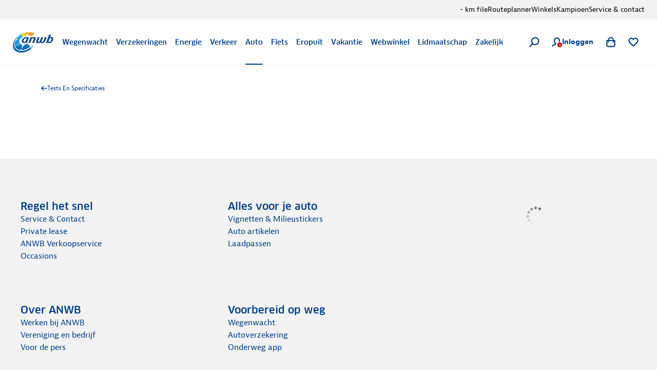

--- FILE ---
content_type: text/html; charset=utf-8
request_url: https://www.anwb.nl/auto/tests-en-specificaties/detail/merk=toyota/model=mirai/specificaties/f86d6c3e-7ece-4993-bcf4-eeb3f4cb7c36?/merk=toyota/model=mirai
body_size: 67170
content:
<!DOCTYPE html><html class="legacy-core-ui" itemscope="" itemType="https://schema.org/WebPage" lang="nl" style="font-size:100% !important"><head><meta charSet="utf-8"/><meta content="width=device-width, initial-scale=1.0, maximum-scale=2.0, user-scalable=yes" name="viewport"/><meta content="169590773068611" property="fb:pages"/><meta content="@ANWB" name="twitter:site"/><meta content="#ffcc00" name="msapplication-TileColor"/><meta content="#ffffff" name="theme-color"/><title>ANWB</title><link href="https://www.anwb.nl/auto/tests-en-specificaties/detail" rel="canonical"/><base href="https://www.anwb.nl/auto/tests-en-specificaties/detail/"/><meta content="website" name="type" property="og:type"/><meta content="ANWB" name="site_name" property="og:site_name"/><meta content="noodp" name="robots"/><meta content="https://www.anwb.nl/auto/tests-en-specificaties/detail" name="url" property="og:url"/><meta content="ANWB" name="title" property="og:title"/><meta content="ANWB is er voor jou, onderweg en op je bestemming. Met persoonlijke hulp, advies en informatie, ledenvoordeel en belangenbehartiging." name="description" property="og:description"/><meta content="https://merk.anwb.nl/m/1c995ab4f1e352bc/Small-Wegenwacht-Fiets-Service-2023-05.jpg" name="image" property="og:image"/><meta content="https://merk.anwb.nl/m/1c995ab4f1e352bc/Small-Wegenwacht-Fiets-Service-2023-05.jpg" name="twitter:image"/><meta content="summary_large_image" name="twitter:card"/><meta content="ANWB" name="twitter:title"/><meta content="ANWB is er voor jou, onderweg en op je bestemming. Met persoonlijke hulp, advies en informatie, ledenvoordeel en belangenbehartiging." name="twitter:description"/><script type="application/ld+json">{"@context":"https://schema.org","@graph":[{"itemListElement":[{"position":1,"item":{"name":"ANWB.nl","@id":"/"},"@type":"ListItem"},{"position":2,"item":{"name":"Auto","@id":"/auto"},"@type":"ListItem"},{"position":3,"item":{"name":"Tests En Specificaties","@id":"/auto/tests-en-specificaties"},"@type":"ListItem"}],"@type":"BreadcrumbList"},{"headline":"","author":{"name":"ANWB","url":"https://www.anwb.nl","@type":"Organization"},"image":"","@type":"Article"}]}</script><meta name="next-head-count" content="21"/><meta charSet="utf-8"/><link href="https://static.anwb.nl" rel="dns-prefetch"/><link crossorigin="" href="https://static.anwb.nl" rel="preconnect"/><link href="https://static.anwb.nl" rel="preconnect"/><link href="https://merk.anwb.nl" rel="preconnect"/><link href="https://cdn.webwinkel.anwb.nl" rel="preconnect"/><link href="https://api.anwb.nl" rel="dns-prefetch"/><link crossorigin="" href="https://api.anwb.nl" rel="preconnect"/><link as="font" crossorigin="anonymous" href="https://static.anwb.nl/poncho/fonts/ANWB-ClanPro_6.woff2" rel="preload" type="font/woff2"/><link as="font" crossorigin="anonymous" href="https://static.anwb.nl/poncho/fonts/ANWB-ClanPro_5news.woff2" rel="preload" type="font/woff2"/><link href="/common/assets/anwb-icon-16.png" rel="icon" sizes="16x16"/><link href="/common/assets/anwb-icon-32.png" rel="icon" sizes="32x32"/><link href="/common/assets/anwb-icon-180.png" rel="icon" sizes="180x180"/><link href="/common/assets/anwb-icon-192.png" rel="icon" sizes="192x192"/><link href="/common/assets/anwb-icon-512.png" rel="icon" sizes="512x512"/><link href="/common/assets/anwb-icon-180.png" rel="apple-touch-icon" sizes="180x180"/><link color="#003c85" href="/common/assets/safari-pinned-tab.svg" rel="mask-icon"/><meta content="browserconfig.xml" name="msapplication-config"/><link rel="preload" href="/_next/static/css/8e4d9d73494ee186.css" as="style"/><link rel="stylesheet" href="/_next/static/css/8e4d9d73494ee186.css" data-n-g=""/><noscript data-n-css=""></noscript><script defer="" nomodule="" src="/_next/static/chunks/polyfills-42372ed130431b0a.js"></script><script defer="" src="/_next/static/chunks/1242.becbdc86ffe7783c.js"></script><script src="/_next/static/chunks/webpack-db95df5625daca8e.js" defer=""></script><script src="/_next/static/chunks/framework-2dcf3738627d6048.js" defer=""></script><script src="/_next/static/chunks/main-69290b36446249a9.js" defer=""></script><script src="/_next/static/chunks/pages/_app-2533553c076e4003.js" defer=""></script><script src="/_next/static/chunks/9005-8bc60d2fd1167f72.js" defer=""></script><script src="/_next/static/chunks/pages/%5B%5B...path%5D%5D-03ea4c26ea4a1b58.js" defer=""></script><script src="/_next/static/qO2NJsI9ORMGg4XWtDBfG/_buildManifest.js" defer=""></script><script src="/_next/static/qO2NJsI9ORMGg4XWtDBfG/_ssgManifest.js" defer=""></script><style data-styled="" data-styled-version="5.3.11">.eaEOkA{background-color:currentcolor;display:inline-block;-webkit-mask:url(https://static.anwb.nl/poncho/icon/ui/menu.svg) no-repeat center right;mask:url(https://static.anwb.nl/poncho/icon/ui/menu.svg) no-repeat center right;min-height:1.125rem;width:1.125rem;}/*!sc*/
.fDtWam{background-color:currentcolor;display:inline-block;-webkit-mask:url(https://static.anwb.nl/poncho/icon/ui/chevron-left.svg) no-repeat center right;mask:url(https://static.anwb.nl/poncho/icon/ui/chevron-left.svg) no-repeat center right;min-height:1.125rem;width:1.125rem;}/*!sc*/
.fhSdRl{background-color:currentcolor;display:inline-block;-webkit-mask:url(https://static.anwb.nl/poncho/icon/ui/chevron-right.svg) no-repeat center right;mask:url(https://static.anwb.nl/poncho/icon/ui/chevron-right.svg) no-repeat center right;min-height:1.125rem;width:1.125rem;}/*!sc*/
.cKJMZJ{background-color:currentcolor;display:inline-block;-webkit-mask:url(https://static.anwb.nl/poncho/icon/ui/search.svg) no-repeat center right;mask:url(https://static.anwb.nl/poncho/icon/ui/search.svg) no-repeat center right;min-height:1.125rem;width:1.125rem;}/*!sc*/
.fpqCrM{background-color:currentcolor;display:inline-block;-webkit-mask:url(https://static.anwb.nl/poncho/icon/ui/profile.svg) no-repeat center right;mask:url(https://static.anwb.nl/poncho/icon/ui/profile.svg) no-repeat center right;min-height:1.125rem;width:1.125rem;}/*!sc*/
.gYsltJ{background-color:currentcolor;display:inline-block;-webkit-mask:url(https://static.anwb.nl/poncho/icon/ui/cross.svg) no-repeat center right;mask:url(https://static.anwb.nl/poncho/icon/ui/cross.svg) no-repeat center right;min-height:0.75rem;width:0.75rem;}/*!sc*/
.LjSgP{background-color:currentcolor;display:inline-block;-webkit-mask:url(https://static.anwb.nl/poncho/icon/ui/shoppingbag.svg) no-repeat center right;mask:url(https://static.anwb.nl/poncho/icon/ui/shoppingbag.svg) no-repeat center right;min-height:1.125rem;width:1.125rem;}/*!sc*/
.ebiChX{background-color:currentcolor;display:inline-block;-webkit-mask:url(https://static.anwb.nl/poncho/icon/ui/favourite-outline.svg) no-repeat center right;mask:url(https://static.anwb.nl/poncho/icon/ui/favourite-outline.svg) no-repeat center right;min-height:1.125rem;width:1.125rem;}/*!sc*/
.feZCqV{background-color:currentcolor;display:inline-block;-webkit-mask:url(https://static.anwb.nl/poncho/icon/ui/social-facebook.svg) no-repeat center right;mask:url(https://static.anwb.nl/poncho/icon/ui/social-facebook.svg) no-repeat center right;min-height:1.375rem;width:1.375rem;}/*!sc*/
.ePPVDn{background-color:currentcolor;display:inline-block;-webkit-mask:url(https://static.anwb.nl/poncho/icon/ui/social-linkedin.svg) no-repeat center right;mask:url(https://static.anwb.nl/poncho/icon/ui/social-linkedin.svg) no-repeat center right;min-height:1.375rem;width:1.375rem;}/*!sc*/
.eaXSKY{background-color:currentcolor;display:inline-block;-webkit-mask:url(https://static.anwb.nl/poncho/icon/ui/social-youtube.svg) no-repeat center right;mask:url(https://static.anwb.nl/poncho/icon/ui/social-youtube.svg) no-repeat center right;min-height:1.375rem;width:1.375rem;}/*!sc*/
.TbnBt{background-color:currentcolor;display:inline-block;-webkit-mask:url(https://static.anwb.nl/poncho/icon/ui/social-instagram.svg) no-repeat center right;mask:url(https://static.anwb.nl/poncho/icon/ui/social-instagram.svg) no-repeat center right;min-height:1.375rem;width:1.375rem;}/*!sc*/
data-styled.g1[id="sc-ccbe81f9-0"]{content:"eaEOkA,fDtWam,fhSdRl,cKJMZJ,fpqCrM,gYsltJ,LjSgP,ebiChX,feZCqV,ePPVDn,eaXSKY,TbnBt,"}/*!sc*/
.bwmtmF{font-family:Clan Pro,Arial,sans-serif,ui-icons,illustrative-icons;font-weight:600;font-style:normal;font-size:1rem;line-height:1.25rem;-webkit-text-decoration:none;text-decoration:none;color:#003d86;display:inline-block;}/*!sc*/
.eEFCet{font-family:Clan Pro,Arial,sans-serif,ui-icons,illustrative-icons;font-weight:600;font-style:normal;font-size:0.875rem;line-height:1rem;-webkit-text-decoration:none;text-decoration:none;color:#003d86;display:inline-block;}/*!sc*/
.gZSYpz{font-family:Clan Pro,Arial,sans-serif,ui-icons,illustrative-icons;font-weight:600;font-style:normal;font-size:1.125rem;line-height:1.5rem;-webkit-text-decoration:none;text-decoration:none;color:#003d86;}/*!sc*/
@media (min-width:64rem){.gZSYpz{font-family:Clan Pro,Arial,sans-serif,ui-icons,illustrative-icons;font-weight:600;font-size:1.25rem;line-height:1.625rem;-webkit-text-decoration:none;text-decoration:none;}}/*!sc*/
.ifOarN{font-family:Bernina Sans,Arial,sans-serif,ui-icons,illustrative-icons;font-weight:400;font-style:normal;font-size:1rem;line-height:1.5rem;-webkit-text-decoration:none;text-decoration:none;color:#000307;}/*!sc*/
.afogs{font-family:Bernina Sans,Arial,sans-serif,ui-icons,illustrative-icons;font-weight:400;font-style:normal;font-size:0.875rem;line-height:1.375rem;-webkit-text-decoration:none;text-decoration:none;color:#000307;}/*!sc*/
.voZkR{font-family:Clan Pro,Arial,sans-serif,ui-icons,illustrative-icons;font-weight:600;font-style:normal;font-size:1.125rem;line-height:1.5rem;-webkit-text-decoration:none;text-decoration:none;color:#003d86;}/*!sc*/
.bRyTCQ{font-family:Bernina Sans,Arial,sans-serif,ui-icons,illustrative-icons;font-weight:400;font-style:normal;font-size:1rem;line-height:1.5rem;-webkit-text-decoration:Underline;text-decoration:Underline;color:#0071a4;cursor:pointer;}/*!sc*/
.bRyTCQ:hover{color:#00628e;}/*!sc*/
.feBxd{font-family:Bernina Sans,Arial,sans-serif,ui-icons,illustrative-icons;font-weight:400;font-style:normal;font-size:0.75rem;line-height:1.125rem;-webkit-text-decoration:none;text-decoration:none;color:#003d86;}/*!sc*/
.feBxd:hover{color:#002e65;}/*!sc*/
.faFoIm{font-family:Bernina Sans,Arial,sans-serif,ui-icons,illustrative-icons;font-weight:400;font-style:normal;font-size:0.75rem;line-height:1.125rem;-webkit-text-decoration:none;text-decoration:none;color:#ffffff;}/*!sc*/
.faFoIm:hover{color:#ffffff;-webkit-text-decoration:underline;text-decoration:underline;}/*!sc*/
data-styled.g3[id="sc-f7de8f20-0"]{content:"bwmtmF,eEFCet,gZSYpz,ifOarN,afogs,voZkR,bRyTCQ,feBxd,faFoIm,"}/*!sc*/
.cddcJI{-webkit-align-items:center;-webkit-box-align:center;-ms-flex-align:center;align-items:center;display:-webkit-box;display:-webkit-flex;display:-ms-flexbox;display:flex;-webkit-flex-direction:column;-ms-flex-direction:column;flex-direction:column;gap:0.75rem;}/*!sc*/
data-styled.g18[id="sc-f32435ed-0"]{content:"cddcJI,"}/*!sc*/
.djwSYx{width:2.5rem;height:2.5rem;-webkit-transform-origin:center;-ms-transform-origin:center;transform-origin:center;-webkit-animation:spin 0.75s linear infinite;animation:spin 0.75s linear infinite;}/*!sc*/
@-webkit-keyframes spin{to{-webkit-transform:rotate(360deg);-ms-transform:rotate(360deg);transform:rotate(360deg);}}/*!sc*/
@keyframes spin{to{-webkit-transform:rotate(360deg);-ms-transform:rotate(360deg);transform:rotate(360deg);}}/*!sc*/
data-styled.g19[id="sc-f32435ed-1"]{content:"djwSYx,"}/*!sc*/
.isLvvy{fill:white;}/*!sc*/
.ldWEYM{fill:#606060;}/*!sc*/
data-styled.g20[id="sc-f32435ed-2"]{content:"isLvvy,ldWEYM,"}/*!sc*/
.jJekWg{background:initial;border:none;padding:initial;-webkit-text-decoration:none;text-decoration:none;text-transform:none;cursor:pointer;outline:none;width:100%;padding:0 0.75rem;height:2.5rem;background:transparent;border:1px solid #d9d9d9;color:#000307;position:relative;display:-webkit-inline-box;display:-webkit-inline-flex;display:-ms-inline-flexbox;display:inline-flex;-webkit-box-pack:center;-webkit-justify-content:center;-ms-flex-pack:center;justify-content:center;-webkit-align-items:center;-webkit-box-align:center;-ms-flex-align:center;align-items:center;gap:0.5rem;border-radius:0.25rem;}/*!sc*/
.jJekWg:hover,.jJekWg:active,.jJekWg:focus{border-color:unset;}/*!sc*/
.jJekWg[disabled]{opacity:initial;cursor:not-allowed;}/*!sc*/
.jJekWg[type='submit']{font-family:Clan Pro,Arial,sans-serif,ui-icons,illustrative-icons;font-weight:600;font-size:1rem;line-height:1.25rem;-webkit-text-decoration:none;text-decoration:none;background-image:none;}/*!sc*/
.jJekWg[type='submit']:hover,.jJekWg[type='submit']:active,.jJekWg[type='submit']:focus{background-image:none;}/*!sc*/
@media (min-width:37.5rem){.jJekWg{width:auto;}}/*!sc*/
.jJekWg:hover{background-color:#e5e5e5;color:#000307;border-color:#d9d9d9;}/*!sc*/
.jJekWg:active{background-color:#d9d9d9;color:#000307;border:1px solid #d9d9d9;}/*!sc*/
.jJekWg:focus-visible.sc-5dfa0dcf-0:focus-visible{outline:2px solid #0080b9;outline-offset:2px;}/*!sc*/
.jJekWg:focus{color:#000307;}/*!sc*/
.jJekWg[disabled]{background-color:#e5e5e5;color:#606060;}/*!sc*/
.jJekWg[type='submit']{background:initial;border:none;padding:initial;-webkit-text-decoration:none;text-decoration:none;text-transform:none;cursor:pointer;outline:none;width:100%;padding:0 0.75rem;height:2.5rem;background:transparent;border:1px solid #d9d9d9;color:#000307;position:relative;display:-webkit-inline-box;display:-webkit-inline-flex;display:-ms-inline-flexbox;display:inline-flex;-webkit-box-pack:center;-webkit-justify-content:center;-ms-flex-pack:center;justify-content:center;-webkit-align-items:center;-webkit-box-align:center;-ms-flex-align:center;align-items:center;gap:0.5rem;border-radius:0.25rem;}/*!sc*/
.jJekWg[type='submit']:hover,.jJekWg[type='submit']:active,.jJekWg[type='submit']:focus{border-color:unset;}/*!sc*/
.jJekWg[type='submit'][disabled]{opacity:initial;cursor:not-allowed;}/*!sc*/
.jJekWg[type='submit'][type='submit']{font-family:Clan Pro,Arial,sans-serif,ui-icons,illustrative-icons;font-weight:600;font-size:1rem;line-height:1.25rem;-webkit-text-decoration:none;text-decoration:none;background-image:none;}/*!sc*/
.jJekWg[type='submit'][type='submit']:hover,.jJekWg[type='submit'][type='submit']:active,.jJekWg[type='submit'][type='submit']:focus{background-image:none;}/*!sc*/
@media (min-width:37.5rem){.jJekWg[type='submit']{width:auto;}}/*!sc*/
.jJekWg[type='submit']:hover{background-color:#e5e5e5;color:#000307;border-color:#d9d9d9;}/*!sc*/
.jJekWg[type='submit']:active{background-color:#d9d9d9;color:#000307;border:1px solid #d9d9d9;}/*!sc*/
.jJekWg[type='submit']:focus-visible.sc-5dfa0dcf-0[type='submit']:focus-visible{outline:2px solid #0080b9;outline-offset:2px;}/*!sc*/
.jJekWg[type='submit']:focus{color:#000307;}/*!sc*/
.jJekWg[type='submit'][disabled]{background-color:#e5e5e5;color:#606060;}/*!sc*/
.dwsvhQ{background:initial;border:none;padding:initial;-webkit-text-decoration:none;text-decoration:none;text-transform:none;cursor:pointer;outline:none;width:100%;padding:0 1rem;height:3rem;background:transparent;border:1px solid #d9d9d9;color:#000307;position:relative;display:-webkit-inline-box;display:-webkit-inline-flex;display:-ms-inline-flexbox;display:inline-flex;-webkit-box-pack:center;-webkit-justify-content:center;-ms-flex-pack:center;justify-content:center;-webkit-align-items:center;-webkit-box-align:center;-ms-flex-align:center;align-items:center;gap:0.5rem;border-radius:0.25rem;}/*!sc*/
.dwsvhQ:hover,.dwsvhQ:active,.dwsvhQ:focus{border-color:unset;}/*!sc*/
.dwsvhQ[disabled]{opacity:initial;cursor:not-allowed;}/*!sc*/
.dwsvhQ[type='submit']{font-family:Clan Pro,Arial,sans-serif,ui-icons,illustrative-icons;font-weight:600;font-size:1rem;line-height:1.25rem;-webkit-text-decoration:none;text-decoration:none;background-image:none;}/*!sc*/
.dwsvhQ[type='submit']:hover,.dwsvhQ[type='submit']:active,.dwsvhQ[type='submit']:focus{background-image:none;}/*!sc*/
@media (min-width:37.5rem){.dwsvhQ{width:auto;}}/*!sc*/
@media (min-width:64rem){.dwsvhQ{padding:0 1.5rem;height:3.5rem;}}/*!sc*/
.dwsvhQ:hover{background-color:#e5e5e5;color:#000307;border-color:#d9d9d9;}/*!sc*/
.dwsvhQ:active{background-color:#d9d9d9;color:#000307;border:1px solid #d9d9d9;}/*!sc*/
.dwsvhQ:focus-visible.sc-5dfa0dcf-0:focus-visible{outline:2px solid #0080b9;outline-offset:2px;}/*!sc*/
.dwsvhQ:focus{color:#000307;}/*!sc*/
.dwsvhQ[disabled]{background-color:#e5e5e5;color:#606060;}/*!sc*/
.dwsvhQ[type='submit']{background:initial;border:none;padding:initial;-webkit-text-decoration:none;text-decoration:none;text-transform:none;cursor:pointer;outline:none;width:100%;padding:0 1rem;height:3rem;background:transparent;border:1px solid #d9d9d9;color:#000307;position:relative;display:-webkit-inline-box;display:-webkit-inline-flex;display:-ms-inline-flexbox;display:inline-flex;-webkit-box-pack:center;-webkit-justify-content:center;-ms-flex-pack:center;justify-content:center;-webkit-align-items:center;-webkit-box-align:center;-ms-flex-align:center;align-items:center;gap:0.5rem;border-radius:0.25rem;}/*!sc*/
.dwsvhQ[type='submit']:hover,.dwsvhQ[type='submit']:active,.dwsvhQ[type='submit']:focus{border-color:unset;}/*!sc*/
.dwsvhQ[type='submit'][disabled]{opacity:initial;cursor:not-allowed;}/*!sc*/
.dwsvhQ[type='submit'][type='submit']{font-family:Clan Pro,Arial,sans-serif,ui-icons,illustrative-icons;font-weight:600;font-size:1rem;line-height:1.25rem;-webkit-text-decoration:none;text-decoration:none;background-image:none;}/*!sc*/
.dwsvhQ[type='submit'][type='submit']:hover,.dwsvhQ[type='submit'][type='submit']:active,.dwsvhQ[type='submit'][type='submit']:focus{background-image:none;}/*!sc*/
@media (min-width:37.5rem){.dwsvhQ[type='submit']{width:auto;}}/*!sc*/
@media (min-width:64rem){.dwsvhQ[type='submit']{padding:0 1.5rem;height:3.5rem;}}/*!sc*/
.dwsvhQ[type='submit']:hover{background-color:#e5e5e5;color:#000307;border-color:#d9d9d9;}/*!sc*/
.dwsvhQ[type='submit']:active{background-color:#d9d9d9;color:#000307;border:1px solid #d9d9d9;}/*!sc*/
.dwsvhQ[type='submit']:focus-visible.sc-5dfa0dcf-0[type='submit']:focus-visible{outline:2px solid #0080b9;outline-offset:2px;}/*!sc*/
.dwsvhQ[type='submit']:focus{color:#000307;}/*!sc*/
.dwsvhQ[type='submit'][disabled]{background-color:#e5e5e5;color:#606060;}/*!sc*/
data-styled.g22[id="sc-5dfa0dcf-0"]{content:"jJekWg,dwsvhQ,"}/*!sc*/
.cXmkvZ{background:initial;border:none;padding:initial;-webkit-text-decoration:none;text-decoration:none;text-transform:none;cursor:pointer;outline:none;position:relative;display:-webkit-inline-box;display:-webkit-inline-flex;display:-ms-inline-flexbox;display:inline-flex;-webkit-align-items:center;-webkit-box-align:center;-ms-flex-align:center;align-items:center;-webkit-box-pack:center;-webkit-justify-content:center;-ms-flex-pack:center;justify-content:center;width:3rem;height:3rem;border-radius:0.25rem;background:transparent;border:1px solid #d9d9d9;color:#000307;}/*!sc*/
.cXmkvZ:hover,.cXmkvZ:active,.cXmkvZ:focus{border-color:unset;}/*!sc*/
.cXmkvZ[disabled]{opacity:initial;cursor:not-allowed;}/*!sc*/
.cXmkvZ[type='submit']{font-family:Clan Pro,Arial,sans-serif,ui-icons,illustrative-icons;font-weight:600;font-size:1rem;line-height:1.25rem;-webkit-text-decoration:none;text-decoration:none;background-image:none;}/*!sc*/
.cXmkvZ[type='submit']:hover,.cXmkvZ[type='submit']:active,.cXmkvZ[type='submit']:focus{background-image:none;}/*!sc*/
.cXmkvZ:hover{background-color:#e5e5e5;color:#000307;border-color:#d9d9d9;}/*!sc*/
.cXmkvZ:active{background-color:#d9d9d9;color:#000307;border:1px solid #d9d9d9;}/*!sc*/
.cXmkvZ:focus-visible.sc-5dfa0dcf-1:focus-visible{outline:2px solid #0080b9;outline-offset:2px;}/*!sc*/
.cXmkvZ:focus{color:#000307;}/*!sc*/
.cXmkvZ[disabled]{background-color:#e5e5e5;color:#606060;}/*!sc*/
data-styled.g23[id="sc-5dfa0dcf-1"]{content:"cXmkvZ,"}/*!sc*/
.dCbMmz{width:100%;margin-top:0.5rem;margin-bottom:1rem;border-radius:0.5rem;border:0;}/*!sc*/
data-styled.g65[id="sc-3b17062-0"]{content:"dCbMmz,"}/*!sc*/
.bGBAxR{width:100%;}/*!sc*/
@media (min-width:80rem){.bGBAxR{display:-webkit-box;display:-webkit-flex;display:-ms-flexbox;display:flex;-webkit-box-pack:center;-webkit-justify-content:center;-ms-flex-pack:center;justify-content:center;}}/*!sc*/
.hauqAZ{width:100%;}/*!sc*/
@media (min-width:80rem){}/*!sc*/
data-styled.g84[id="sc-7d6add5-0"]{content:"bGBAxR,hauqAZ,"}/*!sc*/
.kyjYOZ{-webkit-flex:1;-ms-flex:1;flex:1;max-width:80rem;margin:0 1rem;}/*!sc*/
@media (min-width:30rem){.kyjYOZ{margin:0 1.5rem;}}/*!sc*/
@media (min-width:37.5rem){.kyjYOZ{margin:0 2.5rem;}}/*!sc*/
.jYaNAW{-webkit-flex:1;-ms-flex:1;flex:1;max-width:80rem;}/*!sc*/
.fzjVCG{-webkit-flex:1;-ms-flex:1;flex:1;margin-top:3.5rem;margin-bottom:3.5rem;}/*!sc*/
@media (min-width:30rem){.fzjVCG{margin-top:3.5rem;}}/*!sc*/
@media (min-width:37.5rem){.fzjVCG{margin-top:3.5rem;}}/*!sc*/
@media (min-width:30rem){.fzjVCG{margin-bottom:3.5rem;}}/*!sc*/
@media (min-width:37.5rem){.fzjVCG{margin-bottom:3.5rem;}}/*!sc*/
data-styled.g85[id="sc-7d6add5-1"]{content:"kyjYOZ,jYaNAW,fzjVCG,"}/*!sc*/
.bPmSsm{-webkit-order:1;-ms-flex-order:1;order:1;}/*!sc*/
data-styled.g102[id="sc-35f0f2d9-0"]{content:"bPmSsm,"}/*!sc*/
.cboLPo{min-width:0;}/*!sc*/
@media (min-width:37.5rem){.cboLPo{grid-column:span 8;width:100%;}}/*!sc*/
data-styled.g140[id="sc-a59ea1e3-0"]{content:"cboLPo,"}/*!sc*/
.bqWkza{display:-webkit-box;display:-webkit-flex;display:-ms-flexbox;display:flex;-webkit-flex-direction:column;-ms-flex-direction:column;flex-direction:column;margin:0;padding:0;}/*!sc*/
.bqWkza .sc-2e67e635-0,.bqWkza > div:not(.sc-1a91fff7-0){padding:0;}/*!sc*/
.bqWkza .PONCHO-table{padding:0;}/*!sc*/
data-styled.g141[id="sc-a59ea1e3-1"]{content:"bqWkza,"}/*!sc*/
.WEBSHOP-nav-header__shopping-cart{display:none;}/*!sc*/
data-styled.g144[id="sc-global-gAgbCv1"]{content:"sc-global-gAgbCv1,"}/*!sc*/
.llGdWK.llGdWK.llGdWK > *,.llGdWK.llGdWK.llGdWK > picture > img{margin-top:0;margin-bottom:2.5rem;}/*!sc*/
.llGdWK.llGdWK.llGdWK > *:is(h1,h2,h3,h4,h5,h6){margin-bottom:1rem;}/*!sc*/
.llGdWK.llGdWK.llGdWK > *:is(h1,h2,h3,h4,h5,h6,picture,img):has(+ * em:first-child),.llGdWK.llGdWK.llGdWK > *:is(h1,h2,h3,h4,h5,h6,picture,img):has(+ * em:first-child) img{margin-bottom:0.5rem;}/*!sc*/
data-styled.g150[id="sc-bc7c633a-0"]{content:"llGdWK,"}/*!sc*/
.ikHyLo{display:inline-block;height:1rem;width:1rem;fill:currentcolor;}/*!sc*/
.brhfMk{display:inline-block;height:0.75rem;width:0.75rem;fill:currentcolor;}/*!sc*/
data-styled.g230[id="sc-f37aade7-0"]{content:"ikHyLo,brhfMk,"}/*!sc*/
.bsyUAI{position:relative;z-index:1;display:-webkit-box;display:-webkit-flex;display:-ms-flexbox;display:flex;-webkit-flex-direction:column;-ms-flex-direction:column;flex-direction:column;-webkit-align-items:flex-start;-webkit-box-align:flex-start;-ms-flex-align:flex-start;align-items:flex-start;gap:0.5rem;margin-top:auto;padding:1rem;width:calc(100% - 50px);}/*!sc*/
@media (min-width:64rem){.bsyUAI{width:auto;}}/*!sc*/
data-styled.g269[id="sc-bf0d382-0"]{content:"bsyUAI,"}/*!sc*/
.iGyqHj{font-family:Clan Pro,Arial,sans-serif,ui-icons,illustrative-icons;font-weight:600;font-size:1rem;line-height:1.375rem;-webkit-text-decoration:none;text-decoration:none;display:-webkit-box;margin:0;padding-right:1.5rem;width:100%;overflow:hidden;text-overflow:ellipsis;-webkit-line-clamp:2;-webkit-box-orient:vertical;color:#ffffff;}/*!sc*/
@media (min-width:64rem){.iGyqHj{font-family:Clan Pro,Arial,sans-serif,ui-icons,illustrative-icons;font-weight:600;font-size:1.25rem;line-height:1.625rem;-webkit-text-decoration:none;text-decoration:none;-webkit-line-clamp:2;padding-right:4.3125rem;}}/*!sc*/
data-styled.g271[id="sc-35d5dc77-0"]{content:"iGyqHj,"}/*!sc*/
.NrSpF{position:relative;display:-webkit-box;display:-webkit-flex;display:-ms-flexbox;display:flex;-webkit-flex-direction:column;-ms-flex-direction:column;flex-direction:column;aspect-ratio:4/3;overflow:hidden;border-radius:0.5rem;-webkit-text-decoration:none;text-decoration:none;-webkit-backface-visibility:hidden;backface-visibility:hidden;background-color:#003d86;}/*!sc*/
.NrSpF:focus{border-radius:0.5rem;outline:2px solid #0080b9;}/*!sc*/
data-styled.g272[id="sc-19a1a287-0"]{content:"NrSpF,"}/*!sc*/
.cRcpXH{position:absolute;right:1rem;bottom:1.25rem;right:1.5rem;bottom:1.5rem;}/*!sc*/
.cRcpXH::before{content:'';position:absolute;top:-49px;left:-43px;width:6.25rem;height:6.25rem;background-color:#ffcd00;-webkit-transform:rotate(-19deg) translate(17px,20px);-ms-transform:rotate(-19deg) translate(17px,20px);transform:rotate(-19deg) translate(17px,20px);-webkit-transition:-webkit-transform 100ms cubic-bezier(.16,.16,.09,1);-webkit-transition:transform 100ms cubic-bezier(.16,.16,.09,1);transition:transform 100ms cubic-bezier(.16,.16,.09,1);}/*!sc*/
@media (min-width:64rem){.cRcpXH{right:1.5rem;bottom:1.5rem;}.cRcpXH::before{content:'';position:absolute;top:-49px;left:-43px;width:6.25rem;height:6.25rem;background-color:#ffcd00;-webkit-transform:rotate(-19deg) translate(17px,20px);-ms-transform:rotate(-19deg) translate(17px,20px);transform:rotate(-19deg) translate(17px,20px);}a:hover .sc-19a1a287-1::before{-webkit-transform:rotate(-19deg) translate(17px,20px);-ms-transform:rotate(-19deg) translate(17px,20px);transform:rotate(-19deg) translate(17px,20px);-webkit-transition:-webkit-transform 100 cubic-bezier(.16,.16,.09,1);-webkit-transition:transform 100 cubic-bezier(.16,.16,.09,1);transition:transform 100 cubic-bezier(.16,.16,.09,1);}}/*!sc*/
data-styled.g273[id="sc-19a1a287-1"]{content:"cRcpXH,"}/*!sc*/
.fAKcnZ{display:block;-webkit-transition:all 250ms cubic-bezier(.16,.16,.64,1);transition:all 250ms cubic-bezier(.16,.16,.64,1);-webkit-transform:translate(0,0);-ms-transform:translate(0,0);transform:translate(0,0);color:#003d86;}/*!sc*/
a:hover .sc-19a1a287-3{-webkit-transform:translate(4px,0);-ms-transform:translate(4px,0);transform:translate(4px,0);}/*!sc*/
data-styled.g275[id="sc-19a1a287-3"]{content:"fAKcnZ,"}/*!sc*/
.fybAPS{display:-webkit-box;display:-webkit-flex;display:-ms-flexbox;display:flex;-webkit-align-items:flex-end;-webkit-box-align:flex-end;-ms-flex-align:flex-end;align-items:flex-end;height:35px;background:#ffffff;padding:0.75rem;}/*!sc*/
@media (min-width:51.25rem){.fybAPS{height:70px;padding:0 2.5rem 1rem 2.5rem;}}/*!sc*/
@media (min-width:51.25rem){.fybAPS{height:70px;padding:0 0 1rem 2.5rem;}}/*!sc*/
data-styled.g286[id="sc-61006e2b-0"]{content:"fybAPS,"}/*!sc*/
.ecqKJq{display:-webkit-box;display:-webkit-flex;display:-ms-flexbox;display:flex;-webkit-align-items:center;-webkit-box-align:center;-ms-flex-align:center;align-items:center;gap:0.5rem;list-style:none;margin:0;padding:0;}/*!sc*/
data-styled.g287[id="sc-61006e2b-1"]{content:"ecqKJq,"}/*!sc*/
.fOEDbX{display:-webkit-box;display:-webkit-flex;display:-ms-flexbox;display:flex;-webkit-align-items:center;-webkit-box-align:center;-ms-flex-align:center;align-items:center;}/*!sc*/
.fOEDbX:last-child::after{display:none;}/*!sc*/
.fOEDbX::after{content:'';-webkit-mask:url('https://static.anwb.nl/poncho/icon/ui/chevron-right.svg') no-repeat center right;mask:url('https://static.anwb.nl/poncho/icon/ui/chevron-right.svg') no-repeat center right;background-color:#000307;height:0.4375rem;width:0.4375rem;margin-left:0.5rem;}/*!sc*/
data-styled.g289[id="sc-61006e2b-3"]{content:"fOEDbX,"}/*!sc*/
.jxdvzs{display:-webkit-box;display:-webkit-flex;display:-ms-flexbox;display:flex;-webkit-align-items:center;-webkit-box-align:center;-ms-flex-align:center;align-items:center;gap:0.5rem;color:#003d86;}/*!sc*/
.jxdvzs:hover{color:#003d86;-webkit-text-decoration:underline;text-decoration:underline;}/*!sc*/
data-styled.g290[id="sc-78835f9d-0"]{content:"jxdvzs,"}/*!sc*/
.hOugcM{-webkit-transition:-webkit-transform 0.2s;-webkit-transition:transform 0.2s;transition:transform 0.2s;color:#003d86;}/*!sc*/
a:hover .sc-78835f9d-1{-webkit-transform:translateX(-0.1875rem);-ms-transform:translateX(-0.1875rem);transform:translateX(-0.1875rem);}/*!sc*/
data-styled.g291[id="sc-78835f9d-1"]{content:"hOugcM,"}/*!sc*/
.hxOPsD{display:-webkit-box;display:-webkit-flex;display:-ms-flexbox;display:flex;-webkit-align-items:center;-webkit-box-align:center;-ms-flex-align:center;align-items:center;}/*!sc*/
data-styled.g327[id="sc-2dd91480-0"]{content:"hxOPsD,"}/*!sc*/
.lilZJS{-webkit-flex:1;-ms-flex:1;flex:1;}/*!sc*/
@media (min-width:64rem){.lilZJS{display:-webkit-box;display:-webkit-flex;display:-ms-flexbox;display:flex;-webkit-box-pack:end;-webkit-justify-content:flex-end;-ms-flex-pack:end;justify-content:flex-end;}}/*!sc*/
data-styled.g328[id="sc-2eb05e92-0"]{content:"lilZJS,"}/*!sc*/
.jjMHpb{margin:0.5rem 0;height:1px;border:0;background-color:#e5e5e5;}/*!sc*/
@media (min-width:75rem){.jjMHpb{margin:1.6875rem 0;}}/*!sc*/
data-styled.g329[id="sc-e242a312-0"]{content:"jjMHpb,"}/*!sc*/
.goIqGr{z-index:900;position:fixed;-webkit-inset:var(--anwb_main_navigation_height) 0 0 0;-ms-inset:var(--anwb_main_navigation_height) 0 0 0;inset:var(--anwb_main_navigation_height) 0 0 0;display:none;-webkit-flex-direction:column;-ms-flex-direction:column;flex-direction:column;}/*!sc*/
@media (min-width:75rem){.goIqGr{position:absolute;height:unset;left:unset;bottom:unset;right:1rem;width:100%;max-width:18.125rem;box-shadow:0rem 0.625rem 1.875rem 0rem rgba(0,3,7,0.15);border-bottom-left-radius:0.5rem;border-bottom-right-radius:0.5rem;}}/*!sc*/
data-styled.g330[id="sc-2ceee154-0"]{content:"goIqGr,"}/*!sc*/
.eQpNMP{display:-webkit-box;display:-webkit-flex;display:-ms-flexbox;display:flex;-webkit-flex-direction:column;-ms-flex-direction:column;flex-direction:column;height:100%;padding:1.5rem 1rem;overflow-y:auto;background-color:#ffffff;border-bottom-left-radius:0.5rem;border-bottom-right-radius:0.5rem;}/*!sc*/
.eQpNMP .sc-e242a312-0{margin:0.5rem auto;width:100%;max-width:41rem;}/*!sc*/
@media (min-width:75rem){.eQpNMP{padding:1.5rem;width:100%;border:none;}.eQpNMP .sc-e242a312-0{margin:1rem 0;}}/*!sc*/
data-styled.g331[id="sc-2ceee154-1"]{content:"eQpNMP,"}/*!sc*/
.hRrAWg{display:-webkit-box;display:-webkit-flex;display:-ms-flexbox;display:flex;-webkit-flex-direction:column;-ms-flex-direction:column;flex-direction:column;margin:0 auto;width:100%;max-width:41rem;padding:0;list-style-type:none;}/*!sc*/
@media (min-width:75rem){.hRrAWg{gap:1rem;}}/*!sc*/
data-styled.g333[id="sc-fc2af2b9-0"]{content:"hRrAWg,"}/*!sc*/
.imIlut{display:-webkit-box;display:-webkit-flex;display:-ms-flexbox;display:flex;-webkit-align-items:center;-webkit-box-align:center;-ms-flex-align:center;align-items:center;gap:0.75rem;padding:0.75rem 0.5rem;color:#003d86;-webkit-text-decoration:none;text-decoration:none;}/*!sc*/
.imIlut:hover{color:#002e65;background-color:#f2f2f2;}/*!sc*/
.imIlut:active{background-color:#003d86;color:#ffffff;}/*!sc*/
@media (min-width:75rem){.imIlut{padding:0;}.imIlut:hover{background-color:unset;color:#0071a4;}.imIlut:focus{background-color:unset;color:unset;}.imIlut:active{color:#002e65;}}/*!sc*/
.imIlut:focus-visible{outline:2px solid #0080b9;outline-offset:-2px;}/*!sc*/
data-styled.g334[id="sc-e37abe2d-0"]{content:"imIlut,"}/*!sc*/
.BFSeJ{top:3.5rem;}/*!sc*/
.BFSeJ::before{content:'';position:fixed;z-index:-1;top:0;right:0;width:100vw;height:100vh;background:rgba(0,3,7,0.4);}/*!sc*/
@media (min-width:75rem){.BFSeJ{position:absolute;height:unset;left:unset;bottom:unset;right:1rem;box-shadow:none;max-width:37.5rem;}}/*!sc*/
.BFSeJ .sc-2ceee154-1{padding:0;border-top-left-radius:0.5rem;border-top-right-radius:0.5rem;-webkit-animation:cKjeYe 300ms cubic-bezier(.5,0,.5,1) forwards;animation:cKjeYe 300ms cubic-bezier(.5,0,.5,1) forwards;}/*!sc*/
@media (min-width:75rem){.BFSeJ .sc-2ceee154-1{-webkit-animation:unset;animation:unset;}}/*!sc*/
data-styled.g336[id="sc-25cc0c7b-0"]{content:"BFSeJ,"}/*!sc*/
.gxPHLk{margin:0 auto;width:100%;padding:0 0.5rem 0;max-width:41rem;color:#003d86;}/*!sc*/
.gxPHLk + .sc-fc2af2b9-0{margin-top:0.5rem;}/*!sc*/
@media (min-width:75rem){.gxPHLk{padding:0;}.gxPHLk + .sc-fc2af2b9-0{margin-top:1rem;}}/*!sc*/
data-styled.g337[id="sc-dd015a1f-0"]{content:"gxPHLk,"}/*!sc*/
.fibEct{-webkit-appearance:none;-moz-appearance:none;appearance:none;position:relative;display:-webkit-box;display:-webkit-flex;display:-ms-flexbox;display:flex;-webkit-align-items:center;-webkit-box-align:center;-ms-flex-align:center;align-items:center;gap:0.5rem;width:auto;margin:0;padding:0.75rem;border:none;border-radius:0.25rem;color:#003d86;font-weight:bold;background-color:transparent;}/*!sc*/
.fibEct:hover{color:#002e65;}/*!sc*/
.fibEct:hover .sc-ccbe81f9-0:not([data-indicator]){color:#003472;}/*!sc*/
.fibEct:focus,.fibEct:active{color:#002e65;}/*!sc*/
.fibEct:focus .sc-ccbe81f9-0:not([data-indicator]),.fibEct:active .sc-ccbe81f9-0:not([data-indicator]){color:#002e65;}/*!sc*/
.fibEct:active{background-color:#f2f2f2;}/*!sc*/
@media (min-width:75rem){.fibEct{margin:0.75rem 0;display:-webkit-box;display:-webkit-flex;display:-ms-flexbox;display:flex;}.fibEct:hover{background-color:unset;color:#0071a4;}.fibEct:focus{background-color:unset;color:unset;}.fibEct:active{color:#002e65;}}/*!sc*/
.fibEct:focus-visible{outline:2px solid #0080b9;outline-offset:2px;}/*!sc*/
.fibEct .sc-ccbe81f9-0{width:1.25rem;height:1.25rem;color:#003d86;}/*!sc*/
data-styled.g338[id="sc-2c4875c8-0"]{content:"fibEct,"}/*!sc*/
.dboQez{max-width:5.875rem;white-space:nowrap;}/*!sc*/
data-styled.g339[id="sc-2c4875c8-1"]{content:"dboQez,"}/*!sc*/
.jHxCif{position:relative;height:1.25rem;}/*!sc*/
data-styled.g340[id="sc-2c4875c8-2"]{content:"jHxCif,"}/*!sc*/
.dWTtTe{position:absolute;bottom:0;right:0.625rem;-webkit-transform:translate(100%,0.0625rem);-ms-transform:translate(100%,0.0625rem);transform:translate(100%,0.0625rem);display:-webkit-box;display:-webkit-flex;display:-ms-flexbox;display:flex;-webkit-box-pack:center;-webkit-justify-content:center;-ms-flex-pack:center;justify-content:center;-webkit-align-items:center;-webkit-box-align:center;-ms-flex-align:center;align-items:center;width:0.6875rem;height:0.6875rem;border-radius:100%;border:0.0625rem solid #ffffff;color:#003d86;background-color:#ffcd00;color:#ffffff;background-color:#bb0606;}/*!sc*/
.dWTtTe [data-indicator]{color:#ffffff;}/*!sc*/
.dWTtTe .sc-ccbe81f9-0{width:0.375rem;height:0.375rem;min-height:unset;}/*!sc*/
data-styled.g341[id="sc-2c4875c8-3"]{content:"dWTtTe,"}/*!sc*/
.dbWabX{cursor:pointer;}/*!sc*/
@media ((min-width:75rem) and (max-width:87.5rem)){.dbWabX{font-size:0;gap:0;}}/*!sc*/
@media (min-width:75rem){.dbWabX:hover{background-color:unset;color:#0071a4;}.dbWabX:focus{background-color:unset;color:unset;}.dbWabX:active{color:#002e65;}}/*!sc*/
.dbWabX:focus-visible{outline:2px solid #0080b9;outline-offset:-2px;}/*!sc*/
.dbWabX .sc-2c4875c8-1{display:none;}/*!sc*/
@media (min-width:37.5rem){.dbWabX .sc-2c4875c8-1{display:block;}}/*!sc*/
data-styled.g343[id="sc-82913b55-0"]{content:"dbWabX,"}/*!sc*/
.bWtbup{display:block;overflow:hidden;text-overflow:ellipsis;width:100%;}/*!sc*/
data-styled.g344[id="sc-82913b55-1"]{content:"bWtbup,"}/*!sc*/
.ljqhdj{grid-area:navigation-actions;display:-webkit-box;display:-webkit-flex;display:-ms-flexbox;display:flex;-webkit-align-items:stretch;-webkit-box-align:stretch;-ms-flex-align:stretch;align-items:stretch;list-style:none;margin:0;padding:0;place-self:stretch stretch;max-width:unset;-webkit-box-pack:end;-webkit-justify-content:end;-ms-flex-pack:end;justify-content:end;}/*!sc*/
@media (min-width:75rem){.ljqhdj{padding:0 1.5rem 0 0;}}/*!sc*/
data-styled.g347[id="sc-ac8ba732-0"]{content:"ljqhdj,"}/*!sc*/
.gKwdgn{display:-webkit-box;display:-webkit-flex;display:-ms-flexbox;display:flex;-webkit-flex-direction:column;-ms-flex-direction:column;flex-direction:column;aspect-ratio:4 / 3;width:296px;}/*!sc*/
@media (min-width:82.5rem){.gKwdgn{width:360px;}}/*!sc*/
data-styled.g348[id="sc-b5f7cc93-0"]{content:"gKwdgn,"}/*!sc*/
.cvWJJa{display:-webkit-box;display:-webkit-flex;display:-ms-flexbox;display:flex;-webkit-flex-direction:column;-ms-flex-direction:column;flex-direction:column;gap:0.5rem;}/*!sc*/
@media (min-width:75rem){.cvWJJa{-webkit-flex-direction:row;-ms-flex-direction:row;flex-direction:row;gap:1.5rem;}.cvWJJa .sc-e6019f10-0{width:14.875rem;}@media (min-width:82.5rem){.cvWJJa .sc-e6019f10-0{width:19.125rem;}}}/*!sc*/
data-styled.g350[id="sc-d8368386-0"]{content:"cvWJJa,"}/*!sc*/
.fIVXzB{display:none;}/*!sc*/
@media (min-width:75rem){.fIVXzB{position:absolute;z-index:700;-webkit-inset:var(--anwb_main_navigation_height) 0 0 0;-ms-inset:var(--anwb_main_navigation_height) 0 0 0;inset:var(--anwb_main_navigation_height) 0 0 0;}.fIVXzB::after{z-index:-1;content:'';position:absolute;inset:0;background-color:rgba(0,3,7,0.4);pointer-events:none;}}/*!sc*/
@media print{.fIVXzB *{display:none;}}/*!sc*/
data-styled.g351[id="sc-e8578f6d-0"]{content:"fIVXzB,"}/*!sc*/
.dpumvz{background-color:#ffffff;}/*!sc*/
data-styled.g352[id="sc-e8578f6d-1"]{content:"dpumvz,"}/*!sc*/
.jFOhlM{display:grid;grid-template-areas:'content' 'header' 'aside';max-width:120rem;margin:0 auto;}/*!sc*/
@media (min-width:75rem){.jFOhlM{grid-template-areas:'header .' 'content aside';grid-template-columns:auto 1fr;grid-template-rows:auto 1fr;gap:2.5rem 1.5rem;padding:2rem 0;margin:0 6rem;}}/*!sc*/
@media (min-width:82.5rem){.jFOhlM{margin:0 7.5rem;}}/*!sc*/
@media (min-width:85rem){.jFOhlM{margin:0 auto;padding-left:7.6875rem;padding-right:7.6875rem;}}/*!sc*/
.jFOhlM .sc-d8368386-0{grid-area:content;}/*!sc*/
.jFOhlM .sc-b5f7cc93-0{grid-area:aside;}/*!sc*/
@media (max-width:75rem){.jFOhlM .sc-b5f7cc93-0{padding-top:1.5rem;}}/*!sc*/
@media (min-width:75rem){.jFOhlM .sc-b5f7cc93-0{display:-webkit-box;display:-webkit-flex;display:-ms-flexbox;display:flex;}}/*!sc*/
data-styled.g353[id="sc-e8578f6d-2"]{content:"jFOhlM,"}/*!sc*/
.dHUwga{grid-area:header;display:-webkit-box;display:-webkit-flex;display:-ms-flexbox;display:flex;-webkit-flex-direction:row;-ms-flex-direction:row;flex-direction:row;gap:2rem;}/*!sc*/
data-styled.g354[id="sc-e8578f6d-3"]{content:"dHUwga,"}/*!sc*/
.lCJp{display:none;margin:0;color:#003d86;}/*!sc*/
.lCJp:active{color:#002e65;}/*!sc*/
.lCJp:focus-visible{outline:2px solid #0080b9;outline-offset:2px;}/*!sc*/
@media (min-width:75rem){.lCJp{display:block;}}/*!sc*/
data-styled.g355[id="sc-e8578f6d-4"]{content:"lCJp,"}/*!sc*/
.hDUEKd{font-family:Clan Pro,Arial,sans-serif,ui-icons,illustrative-icons;font-weight:600;font-size:1rem;line-height:1.25rem;-webkit-text-decoration:none;text-decoration:none;-webkit-flex:1;-ms-flex:1;flex:1;position:relative;display:-webkit-box;display:-webkit-flex;display:-ms-flexbox;display:flex;-webkit-flex-direction:row;-ms-flex-direction:row;flex-direction:row;-webkit-align-items:center;-webkit-box-align:center;-ms-flex-align:center;align-items:center;-webkit-box-pack:justify;-webkit-justify-content:space-between;-ms-flex-pack:justify;justify-content:space-between;padding:0.75rem 0.5rem;margin-top:1rem;-webkit-text-decoration:none;text-decoration:none;color:#003d86;}/*!sc*/
.hDUEKd::before{content:'';position:absolute;top:-0.375rem;right:0;left:0;height:2px;background-color:#003d86;}/*!sc*/
.hDUEKd::after{content:'';-webkit-mask:url('https://static.anwb.nl/poncho/icon/ui/chevron-right.svg') no-repeat center right;mask:url('https://static.anwb.nl/poncho/icon/ui/chevron-right.svg') no-repeat center right;background-color:#003d86;height:1.125rem;width:1.125rem;}/*!sc*/
.hDUEKd:hover{color:#0071a4;}/*!sc*/
.hDUEKd:hover::after{background-color:#0071a4;}/*!sc*/
.hDUEKd:active,.hDUEKd:focus{color:#002e65;}/*!sc*/
.hDUEKd:active::after,.hDUEKd:focus::after{background-color:#002e65;}/*!sc*/
.hDUEKd:focus-visible{outline:2px solid #0080b9;outline-offset:2px;}/*!sc*/
@media (max-width:74.9375rem){.hDUEKd{border-radius:0.125rem;}.hDUEKd:hover{color:#002e65;background-color:#f2f2f2;}.hDUEKd:hover::after{background-color:#002e65;}.hDUEKd:active{background-color:#003d86;color:#ffffff;}.hDUEKd:active::after{background-color:#ffffff;}}/*!sc*/
@media (min-width:75rem){.hDUEKd{font-family:Clan Pro,Arial,sans-serif,ui-icons,illustrative-icons;font-weight:450;font-size:1.25rem;line-height:1.625rem;color:#003d86;-webkit-flex:unset;-ms-flex:unset;flex:unset;display:-webkit-inline-box;display:-webkit-inline-flex;display:-ms-inline-flexbox;display:inline-flex;-webkit-box-pack:start;-webkit-justify-content:flex-start;-ms-flex-pack:start;justify-content:flex-start;gap:0.75rem;padding:0;margin-top:0;}.hDUEKd::before{display:none;}}/*!sc*/
data-styled.g356[id="sc-e8578f6d-5"]{content:"hDUEKd,"}/*!sc*/
.cNAvgX{display:-webkit-box;display:-webkit-flex;display:-ms-flexbox;display:flex;-webkit-flex-direction:column;-ms-flex-direction:column;flex-direction:column;cursor:pointer;line-height:1.6;}/*!sc*/
@media (min-width:75rem){.cNAvgX{display:-webkit-box;display:-webkit-flex;display:-ms-flexbox;display:flex;}}/*!sc*/
data-styled.g357[id="sc-d2a00ab2-0"]{content:"cNAvgX,"}/*!sc*/
.eNnZmh{display:-webkit-box;display:-webkit-flex;display:-ms-flexbox;display:flex;-webkit-flex-direction:column;-ms-flex-direction:column;flex-direction:column;gap:0.5rem;list-style:none;margin:0 auto;width:100%;max-width:41rem;padding:0;}/*!sc*/
@media (min-width:75rem){.eNnZmh{gap:0;margin:0;width:unset;max-width:unset;}}/*!sc*/
data-styled.g358[id="sc-c61a8658-0"]{content:"eNnZmh,"}/*!sc*/
.IHypm{white-space:nowrap;margin:0;display:-webkit-inline-box;display:-webkit-inline-flex;display:-ms-inline-flexbox;display:inline-flex;-webkit-align-items:center;-webkit-box-align:center;-ms-flex-align:center;align-items:center;gap:0.25rem;}/*!sc*/
.IHypm:focus-visible{outline:2px solid #0080b9;outline-offset:2px;}/*!sc*/
.IHypm,.IHypm *{position:relative;color:#000307;}/*!sc*/
.IHypm:hover,.IHypm *:hover{color:#00628e;}/*!sc*/
.IHypm:hover::after,.IHypm *:hover::after{content:'';position:absolute;right:0;bottom:0;left:0;height:1px;background-color:currentcolor;}/*!sc*/
.IHypm:active,.IHypm *:active{color:#002e65;}/*!sc*/
data-styled.g359[id="sc-8f4328ac-0"]{content:"IHypm,"}/*!sc*/
.fiuMZU{overflow:hidden;white-space:nowrap;text-overflow:ellipsis;}/*!sc*/
data-styled.g361[id="sc-656b219a-0"]{content:"fiuMZU,"}/*!sc*/
.hgWUNB{grid-area:navigation-left;display:none;-webkit-align-items:center;-webkit-box-align:center;-ms-flex-align:center;align-items:center;}/*!sc*/
data-styled.g362[id="sc-e88e894c-0"]{content:"hgWUNB,"}/*!sc*/
.hGopOv{-webkit-flex:0;-ms-flex:0;flex:0;padding:0.75rem;margin:0;cursor:pointer;border:none;gap:0;font-size:0;}/*!sc*/
.hGopOv:hover,.hGopOv:focus{background:none;border:none;}/*!sc*/
.hGopOv .sc-ccbe81f9-0{width:1.25rem;height:1.25rem;color:#003d86;}/*!sc*/
data-styled.g363[id="sc-e88e894c-1"]{content:"hGopOv,"}/*!sc*/
.hKdcxb{margin:0 auto;text-align:center;}/*!sc*/
.hKdcxb:active{color:#002e65;}/*!sc*/
data-styled.g364[id="sc-e88e894c-2"]{content:"hKdcxb,"}/*!sc*/
.gSEKNE{grid-area:navigation-main;-webkit-align-self:stretch;-ms-flex-item-align:stretch;align-self:stretch;position:relative;display:-webkit-box;display:-webkit-flex;display:-ms-flexbox;display:flex;-webkit-align-items:stretch;-webkit-box-align:stretch;-ms-flex-align:stretch;align-items:stretch;width:100%;max-width:100%;overflow:hidden;}/*!sc*/
@media (min-width:75rem){.gSEKNE{-webkit-align-self:stretch;-ms-flex-item-align:stretch;align-self:stretch;}}/*!sc*/
data-styled.g365[id="sc-76fe35f2-0"]{content:"gSEKNE,"}/*!sc*/
.gFTjOm{display:none;-webkit-flex-direction:column;-ms-flex-direction:column;flex-direction:column;-webkit-align-items:stretch;-webkit-box-align:stretch;-ms-flex-align:stretch;align-items:stretch;width:100%;max-height:100%;overflow-y:auto;background-color:#ffffff;content-visibility:hidden;-webkit-scrollbar-width:none;-moz-scrollbar-width:none;-ms-scrollbar-width:none;scrollbar-width:none;}/*!sc*/
.gFTjOm::-webkit-scrollbar{display:none;}/*!sc*/
@media (min-width:75rem){.gFTjOm{-webkit-align-items:stretch;-webkit-box-align:stretch;-ms-flex-align:stretch;align-items:stretch;display:-webkit-box;display:-webkit-flex;display:-ms-flexbox;display:flex;-webkit-flex-direction:row;-ms-flex-direction:row;flex-direction:row;-webkit-box-pack:justify;-webkit-justify-content:space-between;-ms-flex-pack:justify;justify-content:space-between;content-visibility:visible;max-width:100%;overflow:auto visible;}.gFTjOm > .sc-c61a8658-0{-webkit-flex-direction:row;-ms-flex-direction:row;flex-direction:row;}.gFTjOm > .sc-c61a8658-0 > .sc-d2a00ab2-0{-webkit-flex-direction:row;-ms-flex-direction:row;flex-direction:row;-webkit-align-items:stretch;-webkit-box-align:stretch;-ms-flex-align:stretch;align-items:stretch;}}/*!sc*/
data-styled.g366[id="sc-76fe35f2-1"]{content:"gFTjOm,"}/*!sc*/
.kmOHEL{position:relative;grid-area:navigation-secondary;-webkit-align-self:end;-ms-flex-item-align:end;align-self:end;display:none;gap:0.25rem;margin:0 -1rem;-webkit-flex-direction:column;-ms-flex-direction:column;flex-direction:column;background-color:#f2f2f2;z-index:751;}/*!sc*/
.kmOHEL .sc-c61a8658-0{padding:1.5rem;gap:1rem;}/*!sc*/
.kmOHEL .sc-d2a00ab2-0{display:inline;}/*!sc*/
@media (min-width:37.5rem){.kmOHEL > .sc-c61a8658-0{padding:1.5rem 0.5rem;}}/*!sc*/
@media (min-width:75rem){.kmOHEL{display:-webkit-box;display:-webkit-flex;display:-ms-flexbox;display:flex;-webkit-flex-direction:row;-ms-flex-direction:row;flex-direction:row;-webkit-box-pack:end;-webkit-justify-content:flex-end;-ms-flex-pack:end;justify-content:flex-end;margin:0;}.kmOHEL > .sc-c61a8658-0{-webkit-flex-direction:row;-ms-flex-direction:row;flex-direction:row;gap:1.5rem;margin:0;padding:0 1.5rem;}.kmOHEL > .sc-c61a8658-0 .sc-8f4328ac-0{padding:0.5rem 0;}}/*!sc*/
@media (min-width:85rem){.kmOHEL::before,.kmOHEL::after{content:'';position:absolute;top:0;bottom:0;width:calc(50vw - 50%);background-color:#f2f2f2;}.kmOHEL::before{left:0;-webkit-transform:translateX(-100%);-ms-transform:translateX(-100%);transform:translateX(-100%);}.kmOHEL::after{right:0;-webkit-transform:translateX(100%);-ms-transform:translateX(100%);transform:translateX(100%);}}/*!sc*/
data-styled.g368[id="sc-b9b18f82-0"]{content:"kmOHEL,"}/*!sc*/
.fysgvA{display:-webkit-box;display:-webkit-flex;display:-ms-flexbox;display:flex;-webkit-flex-direction:column;-ms-flex-direction:column;flex-direction:column;}/*!sc*/
data-styled.g370[id="sc-44122329-0"]{content:"fysgvA,"}/*!sc*/
.ePJWNY{display:block;padding:0.5rem;color:#003d86;border-radius:0.125rem;}/*!sc*/
.ePJWNY:hover{color:#002e65;background-color:#f2f2f2;}/*!sc*/
.ePJWNY:active{color:#ffffff;background-color:#003d86;}/*!sc*/
.ePJWNY:focus-visible{outline:2px solid #0080b9;outline-offset:2px;}/*!sc*/
data-styled.g371[id="sc-21578e41-0"]{content:"ePJWNY,"}/*!sc*/
.rxzTm{display:-webkit-box;display:-webkit-flex;display:-ms-flexbox;display:flex;-webkit-flex-direction:column;-ms-flex-direction:column;flex-direction:column;gap:0.5rem;max-width:100%;width:100%;margin:0;padding:0;list-style:none;}/*!sc*/
data-styled.g372[id="sc-fd0536f0-0"]{content:"rxzTm,"}/*!sc*/
.KYuMl{-webkit-appearance:none;-moz-appearance:none;appearance:none;position:relative;display:-webkit-box;display:-webkit-flex;display:-ms-flexbox;display:flex;-webkit-align-self:stretch;-ms-flex-item-align:stretch;align-self:stretch;-webkit-box-pack:justify;-webkit-justify-content:space-between;-ms-flex-pack:justify;justify-content:space-between;-webkit-align-items:center;-webkit-box-align:center;-ms-flex-align:center;align-items:center;gap:0.25rem;padding:0.75rem 0.5rem;border:none;border-radius:unset;color:#003d86;background-color:#ffffff;}/*!sc*/
.KYuMl:hover{color:#0071a4;}/*!sc*/
.KYuMl:focus{color:unset;}/*!sc*/
.KYuMl:focus-visible{outline:2px solid #0080b9;outline-offset:-2px;}/*!sc*/
.KYuMl .sc-ccbe81f9-0{-webkit-flex:none;-ms-flex:none;flex:none;color:#003d86;}/*!sc*/
@media (max-width:74.9375rem){.KYuMl{border-radius:0.125rem;}.KYuMl:hover{color:#002e65;background-color:#f2f2f2;}.KYuMl:active{background-color:#003d86;color:#ffffff;}.KYuMl:active .sc-ccbe81f9-0{color:#ffffff;}}/*!sc*/
@media (min-width:75rem){.KYuMl{display:-webkit-box;display:-webkit-flex;display:-ms-flexbox;display:flex;}.KYuMl .sc-ccbe81f9-0{display:none;}}/*!sc*/
.faMUvr{-webkit-appearance:none;-moz-appearance:none;appearance:none;position:relative;display:-webkit-box;display:-webkit-flex;display:-ms-flexbox;display:flex;-webkit-align-self:stretch;-ms-flex-item-align:stretch;align-self:stretch;-webkit-box-pack:justify;-webkit-justify-content:space-between;-ms-flex-pack:justify;justify-content:space-between;-webkit-align-items:center;-webkit-box-align:center;-ms-flex-align:center;align-items:center;gap:0.25rem;padding:0.75rem 0.5rem;border:none;border-radius:unset;color:#003d86;background-color:#ffffff;}/*!sc*/
.faMUvr:hover{color:#0071a4;}/*!sc*/
.faMUvr:focus{color:unset;}/*!sc*/
.faMUvr:focus-visible{outline:2px solid #0080b9;outline-offset:-2px;}/*!sc*/
.faMUvr .sc-ccbe81f9-0{-webkit-flex:none;-ms-flex:none;flex:none;color:#003d86;}/*!sc*/
@media (max-width:74.9375rem){.faMUvr{border-radius:0.125rem;}.faMUvr:hover{color:#002e65;background-color:#f2f2f2;}.faMUvr:active{background-color:#003d86;color:#ffffff;}.faMUvr:active .sc-ccbe81f9-0{color:#ffffff;}}/*!sc*/
@media (min-width:75rem){.faMUvr{display:-webkit-box;display:-webkit-flex;display:-ms-flexbox;display:flex;}.faMUvr.faMUvr::after{content:'';position:absolute;top:unset;right:0.5rem;bottom:0;left:0.5rem;height:2px;}.faMUvr::after{background-color:#003d86;}.faMUvr .sc-ccbe81f9-0{display:none;}}/*!sc*/
data-styled.g373[id="sc-20a049a4-0"]{content:"KYuMl,faMUvr,"}/*!sc*/
.kuespD{display:-webkit-box;display:-webkit-flex;display:-ms-flexbox;display:flex;-webkit-align-items:center;-webkit-box-align:center;-ms-flex-align:center;align-items:center;text-align:left;overflow:hidden;}/*!sc*/
data-styled.g374[id="sc-20a049a4-1"]{content:"kuespD,"}/*!sc*/
.jMIUPE{position:relative;color:#003d86;grid-area:navigation-toggle;padding:0.75rem;margin:0;cursor:pointer;border:none;gap:0;font-family:Bernina Sans,Arial,sans-serif,ui-icons,illustrative-icons;font-weight:400;font-size:0.875rem;line-height:1.375rem;-webkit-text-decoration:none;text-decoration:none;font-weight:600;font-size:0;}/*!sc*/
.jMIUPE:hover,.jMIUPE:focus{background:none;border:none;}/*!sc*/
.jMIUPE:hover{color:#003472;}/*!sc*/
.jMIUPE:focus,.jMIUPE:active{color:#002e65;}/*!sc*/
@media (min-width:23.4375rem){.jMIUPE{gap:0.25rem;font-size:unset;}}/*!sc*/
@media (min-width:75rem){.jMIUPE{display:none;}}/*!sc*/
.jMIUPE .sc-ccbe81f9-0{width:1.25rem;height:1.25rem;}/*!sc*/
data-styled.g375[id="sc-b3e6698-0"]{content:"jMIUPE,"}/*!sc*/
.iaLCcg{z-index:750;position:relative;display:-webkit-box;display:-webkit-flex;display:-ms-flexbox;display:flex;-webkit-flex-direction:column;-ms-flex-direction:column;flex-direction:column;margin:0 auto;padding:0 0.25rem 0 0.75rem;background-color:#ffffff;}/*!sc*/
@media (min-width:75rem){.iaLCcg{padding:0;border-bottom:1px solid #f2f2f2;}}/*!sc*/
@media (min-width:82.5rem){.iaLCcg{margin:0;-webkit-align-items:center;-webkit-box-align:center;-ms-flex-align:center;align-items:center;}}/*!sc*/
data-styled.g376[id="sc-a3d611e4-0"]{content:"iaLCcg,"}/*!sc*/
.aMdVF{-webkit-flex:1;-ms-flex:1;flex:1;display:grid;grid-template-areas:'navigation-left navigation-actions navigation-toggle' 'navigation-main navigation-main navigation-main' 'navigation-secondary navigation-secondary navigation-secondary';grid-template-columns:1fr auto auto;grid-template-rows:4.25rem 1fr auto;-webkit-align-items:center;-webkit-box-align:center;-ms-flex-align:center;align-items:center;max-width:120rem;}/*!sc*/
@media (min-width:37.5rem){.aMdVF{grid-template-columns:auto 1fr auto;grid-template-rows:4.875rem 1fr auto;}}/*!sc*/
@media (min-width:75rem){.aMdVF{position:relative;-webkit-flex:unset;-ms-flex:unset;flex:unset;grid-template-areas:'navigation-secondary navigation-secondary navigation-secondary navigation-secondary' 'navigation-left navigation-main navigation-actions navigation-toggle';grid-template-columns:auto auto 1fr 0;grid-template-rows:auto 5.5rem auto;height:unset;}}/*!sc*/
@media (min-width:82.5rem){.aMdVF{margin:0;-webkit-align-items:center;-webkit-box-align:center;-ms-flex-align:center;align-items:center;width:100%;}}/*!sc*/
data-styled.g377[id="sc-a3d611e4-1"]{content:"aMdVF,"}/*!sc*/
.kHFsV{padding:0.75rem 0;}/*!sc*/
data-styled.g378[id="sc-b3c72261-0"]{content:"kHFsV,"}/*!sc*/
.dYTnjH{-webkit-order:1;-ms-flex-order:1;order:1;}/*!sc*/
@media (min-width:64rem){.dYTnjH{-webkit-order:initial;-ms-flex-order:initial;order:initial;}}/*!sc*/
data-styled.g394[id="sc-7410cff8-0"]{content:"dYTnjH,"}/*!sc*/
.TJlQT{display:-webkit-box;display:-webkit-flex;display:-ms-flexbox;display:flex;-webkit-flex-direction:column;-ms-flex-direction:column;flex-direction:column;-webkit-align-items:center;-webkit-box-align:center;-ms-flex-align:center;align-items:center;padding:2.5rem;background-color:#ffffff;}/*!sc*/
@media (min-width:37.5rem){.TJlQT{padding-left:4rem;padding-right:4rem;}}/*!sc*/
@media (min-width:64rem){.TJlQT{padding:1.5rem 2.5rem;}}/*!sc*/
data-styled.g395[id="sc-ecdd0e34-0"]{content:"TJlQT,"}/*!sc*/
.hGUCrf{display:-webkit-box;display:-webkit-flex;display:-ms-flexbox;display:flex;-webkit-flex-direction:column;-ms-flex-direction:column;flex-direction:column;-webkit-align-items:center;-webkit-box-align:center;-ms-flex-align:center;align-items:center;gap:2rem;width:100%;}/*!sc*/
@media (min-width:64rem){.hGUCrf{-webkit-flex-direction:row;-ms-flex-direction:row;flex-direction:row;-webkit-box-pack:justify;-webkit-justify-content:space-between;-ms-flex-pack:justify;justify-content:space-between;-webkit-align-items:center;-webkit-box-align:center;-ms-flex-align:center;align-items:center;gap:1.5rem;max-width:80rem;}}/*!sc*/
data-styled.g396[id="sc-ecdd0e34-1"]{content:"hGUCrf,"}/*!sc*/
.cFRtTc{display:-webkit-box;display:-webkit-flex;display:-ms-flexbox;display:flex;-webkit-flex-direction:column;-ms-flex-direction:column;flex-direction:column;gap:1.5rem 0;}/*!sc*/
data-styled.g397[id="sc-1752bb1f-0"]{content:"cFRtTc,"}/*!sc*/
.eOMNaN{margin:0;padding:0;display:-webkit-box;display:-webkit-flex;display:-ms-flexbox;display:flex;-webkit-flex-wrap:wrap;-ms-flex-wrap:wrap;flex-wrap:wrap;-webkit-box-pack:center;-webkit-justify-content:center;-ms-flex-pack:center;justify-content:center;gap:1.5rem;list-style:none;max-width:none;}/*!sc*/
@media (min-width:64rem){.eOMNaN{-webkit-box-pack:start;-webkit-justify-content:flex-start;-ms-flex-pack:start;justify-content:flex-start;gap:0.5rem 2.5rem;padding:0;}}/*!sc*/
data-styled.g398[id="sc-86dceeb3-0"]{content:"eOMNaN,"}/*!sc*/
.eZrHWm{text-align:center;}/*!sc*/
data-styled.g399[id="sc-6a1418ab-0"]{content:"eZrHWm,"}/*!sc*/
.iNJLOr{color:#000307;-webkit-text-decoration:none;text-decoration:none;}/*!sc*/
.iNJLOr:hover,.iNJLOr:active{color:#000307;-webkit-text-decoration:none;text-decoration:none;}/*!sc*/
.iNJLOr:focus-visible{outline:2px solid #0080b9;border-radius:8px;}/*!sc*/
data-styled.g400[id="sc-6a1418ab-1"]{content:"iNJLOr,"}/*!sc*/
.fluseX{-webkit-order:2;-ms-flex-order:2;order:2;padding:0 1.5rem;display:-webkit-box;display:-webkit-flex;display:-ms-flexbox;display:flex;-webkit-flex-direction:column;-ms-flex-direction:column;flex-direction:column;gap:3.5rem;}/*!sc*/
@media (min-width:37.5rem){.fluseX{display:grid;grid-template-columns:repeat(2,1fr);gap:3.5rem 1.5rem;}}/*!sc*/
@media (min-width:64rem){.fluseX{-webkit-order:initial;-ms-flex-order:initial;order:initial;padding:0;height:-webkit-min-content;height:-moz-min-content;height:min-content;row-gap:5rem;}}/*!sc*/
data-styled.g401[id="sc-78dba88b-0"]{content:"fluseX,"}/*!sc*/
.iKbIcg{display:-webkit-box;display:-webkit-flex;display:-ms-flexbox;display:flex;-webkit-flex-direction:column;-ms-flex-direction:column;flex-direction:column;gap:1rem;margin:0;padding:0;list-style:none;}/*!sc*/
data-styled.g402[id="sc-90aa03b1-0"]{content:"iKbIcg,"}/*!sc*/
.iSyumW{children:[object Object];}/*!sc*/
.iSyumW theme{name:ANWB brand refresh;font-fallbacks1:Apple SD Gothic Neo;font-fallbacks2:Calibri;font-fallbacks3:Roboto;font-fallbacks4:Verdana;}/*!sc*/
.iSyumW theme colors base{text-titles:#003d86;text-title-link:#003d86;text-subtitles:#000307;text-body:#000307;text-label:#000307;text-description:#606060;text-sticker:#003d86;text-logo:#004680;text-button:#003d86;text-tag:#003d86;text-tab-default:#003d86;text-form-field-input:#000307;-webkit-text-pagination-default:#000307;text-pagination-default:#000307;text-main-navigation:#003d86;text-topbar-navigation:#003d86;text-sticky-navigation:#000307;text-footer-bar:#003d86;text-support:#000307;text-stepsbar-steps:#003d86;text-price:#003d86;text-price-receipt:#000307;bg-footer:#003d86;bg-tab-tabbox-active:#003d86;bg-tooltip:#003d86;bg-button:#003d86;bg-daypicker-selected:#003d86;bg-slider-track:#003d86;border-tab:#003d86;border-tabbox:#003d86;border-sticker:#e5e5e5;border-button:#e5e5e5;border-active:#003d86;icon-button:#003d86;icon-illustrative:#003d86;icon-ui:#000307;icon-ui-fill:#000307;icon-poi:#003472;icon-hover:#003472;review-grade:#000307;review-bar:#003d86;bg-gallery-button:rgba(0,3,7,0.15);overlay:rgba(0,7,11,0.2);license-plate:#003d86;bg-rating-item-selected:#003d86;text-counter:#003d86;text-number:#000307;text-usp:#000307;text-date:#000307;text-intro:#003d86;text-body-link-hover:#00628e;text-link:#003d86;footer-divider:#295785;text-quote:#003d86;-webkit-underline-pagination:#000307;-ms-flex-underline-pagination:#000307;underline-pagination:#000307;bg-chat:#d9e2ed;divider-footer:#ffffff;-webkit-text-navigation-main-label-active:#003d86;text-navigation-main-label-active:#003d86;bg-blocks-primary:#003d86;bg-blocks-primary-hover:#002e65;fill-indication-bar-indicator:#003d86;text-pill:#000307;bg-button-hover:#002e65;border-button-toggle:#000307;text-button-toggle-off:#606060;-webkit-underline-button-toggle:#000307;-ms-flex-underline-button-toggle:#000307;underline-button-toggle:#000307;border-licenseplate:#003d86;text-titles-inactive:#606060;text-support-inactive:#606060;text-body-inactive:#606060;border-node:#003d86;text-node:#003d86;bg-footer-secondary:#f2f2f2;bg-file-upload-on-dark-hover-documents:#003472;bg-tooltip-on-dark:#ffffff;bg-card-review:#003d86;bg-card-review-hover:#002e65;bg-tag-active:#003d86;bg-tag-active-on-dark:#59bbe7;bg-searchlink-active:#003d86;bg-form:#003d86;text-subtitles-secondary:#003d86;bg-button-favorite:rgba(0,3,7,0.15);bg-chip-selected:#003d86;overlay-navigation:rgba(0,3,7,0.4);-webkit-text-navigation-hover:#0071a4;text-navigation-hover:#0071a4;overlay-search-widget:rgba(0,3,7,0.4);bg-image-preview:rgba(96,96,96,0.30);bg-tile-primary:#003d86;bg-tile-primary-hover:#002e65;bg-tile-primary-active:#00224a;bg-navigation-item-active:#003d86;bg-toast:#003d86;bg-sticker:#003d86;}/*!sc*/
.iSyumW theme colors highlight{text-intro:#000307;-webkit-text-interactive:#003d86;text-interactive:#003d86;text-link:#0071a4;text-hover:#002e65;bg-toggle-on:#0096da;border-selected:#0096da;border-hover:#002e65;border-slider-handle:#003d86;border-dot-scale:#003d86;icon-button:#0096da;icon-interactive:#003d86;icon-form-field:#003d86;dot-scale-filled:#003d86;indicator-hover:#0096da;icon-hover:#002e65;text-subtitles:#0096da;text-tab-hover:#003472;-webkit-underline-pagination-hover:#003472;-ms-flex-underline-pagination-hover:#003472;underline-pagination-hover:#003472;-webkit-text-interactive-on-dark:#59bbe7;text-interactive-on-dark:#59bbe7;border-pill-active:#0096da;icon-pill-active:#0096da;fill-progress-bar:#0096da;bg-pill-indicator:#0096da;fill-radio-button:#0096da;text-link-support:#0071a4;text-node-interactive:#0096da;border-node-interactive:#0096da;license-plate:#0096da;bg-card-informational:#0096da;bg-card-informational-hover:#0080b9;-webkit-text-interactive-on-light:#0071a4;text-interactive-on-light:#0071a4;-webkit-text-interactive-on-light-subtle:#1393cc;text-interactive-on-light-subtle:#1393cc;bg-sticker:#0071a4;border-form-field-focus:#0096da;icon-tooltip:#0096da;icon-tooltip-hover:#0071a4;border-form-field-hover:#0096da;bg-radiocheckbox-focus:#0071a4;bg-radiocheckbox-selected:#0096da;bg-radiocheckbox-selected-hover:#0071a4;bg-radiocheckbox-selected-on-dark:#59bbe7;bg-radiocheckbox-selected-hover-on-dark:#0096da;border-focus:#0080b9;border-focus-on-dark:#59bbe7;border-form-field-on-dark-hover:#59bbe7;border-form-field-on-dark-focus:#59bbe7;border-form-field-on-medium-hover:#0096da;border-form-field-on-medium-focus:#0096da;icon-button-hover:#0071a4;}/*!sc*/
.iSyumW theme colors dark{text-dark:#000000;text-printversion:#000000;text-licenseplate:#000307;text-label:#000307;overlay-popover:rgba(0,7,11,0.2);bg-skeleton-on-dark:#002e65;text-link:#000307;text-sticker:#000307;bg-radiocheckbox-pressed:#000307;fill-qr-code:#000307;text-price:#000307;}/*!sc*/
.iSyumW theme colors blanc{text-inverse:#ffffff;text-link-inverse:#59bbe7;text-link-underlined:#59bbe7;text-button:#ffffff;text-sticker:#ffffff;text-breadcrumb-hover:#002e65;text-tooltip:#606060;title-footer:#ffffff;title-inverse:#ffffff;bg-chevron-down:#ffffff;bg-receipt:#f2f2f2;bg-button:#ffffff;bg-panel-standard:#ffffff;bg-panel-review:#ffffff;bg-panel-application:#ffffff;bg-panel-list:#ffffff;bg-form-field:#ffffff;bg-site:#ffffff;bg-sub-navigation:rgba(255,255,255,0.60);bg-speechbubble:#ffffff;bg-block:#ffffff;bg-sticker:#ffffff;bg-modal:#ffffff;bg-widget:#ffffff;bg-tabbox-content:#ffffff;bg-sticky-menu:#ffffff;bg-tab-tabbox-hierarchical:#ffffff;bg-footer-bar:#ffffff;bg-main-navigation:#ffffff;bg-cards:#ffffff;bg-compare-table:#ffffff;bg-dropdown:#ffffff;bg-ticket-content:#ffffff;bg-reviews:#ffffff;bg-panel-timeline:#ffffff;bg-filter-mobile:#ffffff;bg-slider-handle:#003d86;bg-panel-news:#ffffff;bg-panel-productbar:#ffffff;bg-stepsbar-steps:#ffffff;bg-checkbook-options:#ffffff;bg-modal-login-left:#ffffff;bg-daypicker:#ffffff;bg-gallery-indicator:#ffffff;bg-event:#ffffff;bg-bar-social:#ffffff;bg-bar-steps:#ffffff;bg-bar-usp:#ffffff;bg-bar-theme:#ffffff;bg-navigation-tab-active:#ffffff;border-button:#ffffff;icon-ui:#ffffff;icon-button:#ffffff;icon-tooltip:#003d86;icon-social:#ffffff;icon-gallery-button:#ffffff;indicator-default:#ffffff;bg-panel-promotion:#ffffff;bg-panel-select:#ffffff;bg-panel-icon:#ffffff;border-rating-item:#ffffff;border-button-inverse:#ffffff;text-button-inverse:#ffffff;text-support-inverse:#ffffff;icon-interactive-inverse:#ffffff;icon-toggle:#ffffff;bg-ticket-counterfoil:#ffffff;bg-ticket-counterfoil75:rgba(255,255,255,0.75);bg-button-toggle:#ffffff;bg-tabbox-inverted:#ffffff;bg-dot-scale-default:#ffffff;lincense-plate-text:#ffffff;footer-divider:#ffffff;text-tab-active:#ffffff;bg-button-toggle-on:#003d86;bg-pill:#ffffff;bg-sticky-bar:#ffffff;bg-popover:#ffffff;bg-button-toggle-off:#ffffff;icon-button-toggle-on:#ffffff;text-button-toggle-on:#ffffff;bg-table:#ffffff;overlay-color-picker:rgba(255,255,255,0.3);bg-form:#f2f2f2;bg-node:#ffffff;bg-skeleton-on-color:rgba(255,255,255,0.35);text-tooltip-on-dark:#ffffff;bg-added-file-on-dark:#ffffff;bg-added-file-on-medium:#ffffff;bg-bar:#ffffff;border-file-upload-on-dark:#ffffff;bg-file-upload-on-medium-hover-documents:#ffffff;license-plate-text:#ffffff;bg-panel-informative:#ffffff;bg-panel-featured-inverted:#ffffff;divider-inverse:#ffffff;fill-indicator-radiocheckbox:#ffffff;bg-qr-code:#ffffff;icon-illustrative-on-dark:#ffffff;bg-sub-navigation-hover:#ffffff;bg-receipt-on-medium:#ffffff;fill-spinner:#ffffff;}/*!sc*/
.iSyumW theme colors light{bg-labels:#f2f2f2;bg-panel-list:#d8e9f4;bg-receipt-price:#f2f2f2;bg-media-placeholder:#f2f2f2;bg-counter:#f2f2f2;bg-toggle:#f2f2f2;bg-review-bar:#f2f2f2;bg-slider-rail:#e5e5e5;bg-modal-login-right:#f2f2f2;bg-navigation-tab:#f2f2f2;bg-indicator:#f2f2f2;border-receipt:#f2f2f2;border-sticky-menu:#e5e5e5;border-dropdown:#e5e5e5;border-theme-row:#e5e5e5;border-speech-bubble:#e5e5e5;border-panel-standard:#cccccc;border-panel-description:#d8e9f4;border-panel-list:#d8e9f4;border-panel-promotion:#d8e9f4;border-panel-review:#d8e9f4;border-tabbox-content:#e5e5e5;border-tab-tabbox-hierarchical:#e5e5e5;border-panel-timeline:#d8e9f4;border-quotelage:#e5e5e5;border-gallery-slider:#e5e5e5;border-panel-product:#e5e5e5;border-panel-application:#d8e9f4;border-navigation-tab:#e5e5e5;divider:#e5e5e5;divider-receipt:#e5e5e5;divider-interrupted:#e5e5e5;divider-modal:#e5e5e5;divider-cards:#e5e5e5;divider-pagination:#e5e5e5;divider-tabbox:#e5e5e5;divider-filter:#e5e5e5;divider-carousel:#e5e5e5;divider-reviews:#e5e5e5;divider-faq:#e5e5e5;divider-check-book:#e5e5e5;divider-accordion:#e5e5e5;-webkit-scrollbar-modal:#e5e5e5;-moz-scrollbar-modal:#e5e5e5;-ms-scrollbar-modal:#e5e5e5;scrollbar-modal:#e5e5e5;indicator-default:#e5e5e5;border-tabbox-inverted:#e5e5e5;border-panel-select:#e5e5e5;border-panel-icon:#d8e9f4;border-form-field-disabled:#e5e5e5;bg-inputstepper:#e5e5e5;border-gallery-thumbnail:#e5e5e5;bg-blocks-secondary-hover:#e5e5e5;bg-compare-table:#f2f2f2;border-pill:#e5e5e5;bg-table-column:#e5e5e5;border-image-upload:#e5e5e5;border-table:#e5e5e5;bg-skeleton:#e5e5e5;bg-action-hover:#f2f2f2;border-panel-informative:#e5e5e5;border-navigation-search-field:#e5e5e5;border-navigation-search-field-hover:#d9d9d9;bg-navigation-search-field-hover:#e5e5e5;bg-cookie-consent:#f2f2f2;bg-tag-hover:#e5e5e5;bg-tag-hover-on-medium:#d9d9d9;bg-tag-hover-on-dark:#d9d9d9;bg-radiocheckbox-disabled:#e5e5e5;bg-form-field-disabled-on-medium:#d9d9d9;bg-chip-hover:#e5e5e5;bg-tile-secondary-hover:#e5e5e5;bg-tile-secondary-active:#d9d9d9;bg-form-field:#e5e5e5;}/*!sc*/
.iSyumW theme colors extralight{bg-bar-theme:#f2f2f2;bg-cards:#e5e5e5;bg-bar-faq:#f2f2f2;bg-bar-usp:#f2f2f2;bg-bar-social:#f2f2f2;bg-bar-steps:#f2f2f2;bg-bar-news:#f2f2f2;bg-tab-tabbox-default:#f2f2f2;bg-comment-block:#f2f2f2;bg-tag:#f2f2f2;bg-panel-news:#e6f1f8;bg-panel-social:#e6f1f8;bg-panel-benefits:#e6f1f8;bg-panel-contact:#f1f1f1;bg-panel-list:#e6f1f8;bg-panel-login:#f2f2f2;bg-panel-attention:#e6f1f8;bg-panel-highlight:#e6f1f8;bg-selected-text:#e6f1f8;bg-notification-informative:#ebf2fa;bg-labels:#f2f2f2;bg-tab-compare-table-selected:#f2f2f2;bg-compare-table:#f2f2f2;bg-widget:#f2f2f2;bg-daypicker:#f2f2f2;bg-review-answer:#f2f2f2;bg-tabbox-content:#f2f2f2;bg-panel-productbar-inverted:#e6f1f8;bg-ticket:#e5e5e5;bg-stepsbar-steps:#f2f2f2;bg-checkbook:#f2f2f2;bg-accordion:#f2f2f2;bg-tab-tabbox-hierarchical:#f2f2f2;border-panel-attention:#e6f1f8;border-panel-news:#e6f1f8;border-cards:#e5e5e5;border-cards-redesign:#e5e5e5;bg-rating-item:#f2f2f2;bg-form-field-disabled:#e5e5e5;bg-tab-inverted:#f2f2f2;bg-ticket-counterfoil:#f2f2f2;bg-site:#f2f2f2;bg-gallery-button-disabled:#e5e5e5;bg-form-field-autosuggest:#f2f2f2;bg-sub-navigation:#f2f2f2;bg-navigation-main-label-active:#ffffff;bg-blocks-secondary:#f2f2f2;fill-indication-bar:#f5f5f5;bg-pill-hover:#f5f5f5;bg-pill-open:#f5f5f5;bg-routing:#f2f2f2;bg-tag-on-medium:#ffffff;bg-tag-on-dark:#ffffff;bg-panel-featured:#f2f2f2;border-panel-featured:#f2f2f2;bg-searchlink-hover:#f2f2f2;divider-list:#f2f2f2;bg-notification-promotional:#f2f2f2;bg-form-field:#f2f2f2;bg-form-field-hover:#e5e5e5;bg-added-file:#f2f2f2;bg-input-stepper:#f2f2f2;bg-chip:#f2f2f2;bg-tile-secondary:#f2f2f2;bg-navigation-item-hover:#f2f2f2;bg-notification-informative-on-medium:rgba(176,203,235,0.25);bg-notification-promotional-on-medium:rgba(204,204,204,0.25);}/*!sc*/
.iSyumW theme colors medium{text-inactive:#a6a6a6;text-breadcrumb:#003d86;bg-tab-compare-table:#e5e5e5;bg-application:#f2f2f2;bg-compare-table:#bfdbed;border-form-field:#606060;border-compare-table:rgba(191,219,237,0);divider-compare-table:#a6a6a6;border-button-inverse-hover:#e5e5e5;text-button-inverse-hover:#ffffff;icon-inverse-hover:#59bbe7;text-link-inverse-hover:#ffffff;icon-inactive:#a6a6a6;-webkit-underline-pagination-inactive:#a6a6a6;-ms-flex-underline-pagination-inactive:#a6a6a6;underline-pagination-inactive:#a6a6a6;border-pill-hover:#606060;divider-table:#a6a6a6;bg-progress-bar:#e5e5e5;border-forms:#e5e5e5;fill-radio-button-hover:#e5e5e5;-webkit-timeline-element-inactive:#e5e5e5;-moz-timeline-element-inactive:#e5e5e5;-ms-timeline-element-inactive:#e5e5e5;timeline-element-inactive:#e5e5e5;bg-blocks-secondary-hover:#d9d9d9;bg-skeleton-on-medium:#d9d9d9;text-licenseplate-placeholder:#606060;border-file-upload:#a6a6a6;border-file-upload-on-medium:#999999;divider-receipt:#b3b3b3;bg-receipt-button:#e5e5e5;text-form-field-disabled:#a6a6a6;bg-radiocheckbox-disabled:#a6a6a6;fill-indicator-radiocheckbox:#a6a6a6;border-button-on-medium:#a6a6a6;text-disabled:#a6a6a6;text-inactive-on-medium:#999999;icon-inactive-on-medium:#999999;}/*!sc*/
.iSyumW theme colors gradients{button-primary:#003d86;bg-breadcrumb:#ffffff;overlay-pagebreaker:linear-gradient(90deg,#003d86bf 0%,#003d8666 74.1%,#003d8659 100%);button-primary-decide:linear-gradient(90deg,#f28200 0%,#efab16 100%);overlay-read-more:linear-gradient(180deg,#ffffff00 0%,#ffffff 100%);overlay-hero-image:linear-gradient(180deg,rgba(255,255,255,0) 0%,rgba(1,26,55,0.2) 100%);bg-button-primary-decide-hover:#f2b91d;bg-button-primary-decide-active:#f2b91d;bg-button-tertiary-decide:#ffcd00;bg-button-tertiary-decide-active:#f2b91d;bg-button-tertiary-decide-hover:#f2b91d;bg-button-tertiary:#003d86;bg-button-tertiary-hover:#002e65;bg-button-tertiary-active:#002e65;button-primary-active:linear-gradient(90deg,#003c85 0%,#2664a6 100%);button-primary-hover:linear-gradient(90deg,#2664a6 0%,#269ad9 100%);overlay-horizontal-scroll:linear-gradient(270deg,#ffffff 5.01%,rgba(255,255,255,0) 96.61%);overlay-color-picker-light:linear-gradient(98deg,rgba(0,0,0,0.03) 26%,rgba(0,0,0,0) 28%),linear-gradient(90deg,rgba(255,255,255,0) 7%,rgba(0,0,0,0.1) 84%);overlay-color-picker-dark:linear-gradient(98deg,rgba(0,0,0,0.1) 26%,rgba(0,0,0,0) 28%),linear-gradient(90deg,rgba(255,255,255,0) 7%,rgba(0,0,0,0.2) 85%);bg-button-primary-decide:#ffcd00;bg-button-primary:#003d86;bg-button-primary-hover:#002e65;bg-button-secondary-hover:#e5e5e5;border-button-secondary-hover:#e5e5e5;bg-button-secondary-active:#e5e5e5;bg-button-primary-active:#002e65;overlay-pagebreaker-light:linear-gradient(180deg,#ffffff 0%,#ffffff00 33%);overlay-skeleton:linear-gradient(90deg,#ffffff00 0%,#ffffff80 33%,#ffffff80 66%,#ffffff00 100%);overlay-skeleton-on-medium:linear-gradient(90deg,#ffffff00 0%,#ffffff66 33%,#ffffff66 66%,#ffffff00 100%);overlay-skeleton-on-color:linear-gradient(90deg,#ffffff00 0%,#ffffff66 33%,#ffffff66 66%,#ffffff00 100%);overlay-skeleton-on-dark:linear-gradient(90deg,#00000000 0%,#0000004d 33%,#0000004d 66%,#00000000 100%);overlay-collection-view:linear-gradient(180deg,rgba(0,0,0,0.00) 0%,rgba(0,0,0,0.60) 100%);bg-button-icon-pressed:#003d86;}/*!sc*/
.iSyumW theme colors accent{bg-main-navigation:#f2f2f2;bg-panel-cross-sell:#ffcd00;bg-sticker-informative:#ffcd00;bg-form-field-license-plate:#ffcd00;bg-product-bar:#ffcd00;border-panel-cross-sell:#ffcd00;border-panel-promotion:#ffcd00;icon-star-rating:#ffcd00;hover-cross-sell:#ffe166;bg-label:#ffcd00;bg-sticker3-d:#cca400;bg-panel-promotional-hover:#f2b91d;bg-panel-promotional:#ffcd00;border-panel-promotional:#ffcd00;bg-button-link-image:#ffcd00;}/*!sc*/
.iSyumW theme colors informative{title-notification:#000307;sub-title-price:#606060;text-description:#606060;text-support:#606060;text-form-field:#606060;text-price:#0071a4;text-date:#000307;bg-selected-text:#606060;border-notification:#003d86;icon-informative:#003d86;-webkit-timeline-element:#606060;-moz-timeline-element:#606060;-ms-timeline-element:#606060;timeline-element:#606060;text-informative:#606060;fill-spinner:#606060;}/*!sc*/
.iSyumW theme colors action{text-action:#f28200;text-active:#002e65;text-member:#f28200;text-member-price:#f28200;icon-active:#002e65;indicator-active:#f28200;-webkit-underline-pagination-active:#0071a4;-ms-flex-underline-pagination-active:#0071a4;underline-pagination-active:#0071a4;text-tab-active:#f28200;border-clicked:#f28200;icon-clicked:#f28200;border-button-inverse-active:#ffffff;text-button-inverse-active:#ffffff;text-body-link-active:#f28200;text-link-inverse-active:#f28200;text-clicked:#f28200;border-pill-clicked:#000307;text-member-receipt:#0071a4;}/*!sc*/
.iSyumW theme colors promotional{bg-sticker:#cc2c26;bg-label:#cc2c26;icon-favorite-active:#cc2c26;bg-sticker3-d:#a3231e;bg-button-link-image:#cc2c26;}/*!sc*/
.iSyumW theme colors positive{title-notification:#000307;bg-notification:#e8f4ec;border-notification:#0e7d33;icon-check:#0e7d33;icon-usp:#0e7d33;icon-notification:#0e7d33;border-form-field:#0e7d33;text-support:#0e7d33;text-price:#0e7d33;bg-sticker3-d:#1a5a00;bg-sticker:#207100;text-field-validation-inverse:#9fd1b0;border-form-field-on-dark:#9fd1b0;bg-toast:#0e7d33;bg-status:#0e7d33;bg-notification-on-medium:rgba(159,209,176,0.25);}/*!sc*/
.iSyumW theme colors warning{title-notification:#000307;bg-notification:#fef7eb;border-notification:#f29900;icon-notification:#f29900;bg-notification-on-medium:rgba(251,223,176,0.25);}/*!sc*/
.iSyumW theme colors error{title-notification:#000307;text-support:#bb0606;text-field-validation:#bb0606;bg-notification:#faebeb;border-notification:#bb0606;border-form-field:#bb0606;icon-notification:#bb0606;icon-error:#bb0606;text-field-validation-inverse:#eab2b2;border-form-field-on-dark:#eab2b2;bg-toast:#bb0606;bg-status:#bb0606;bg-notification-on-medium:rgba(234,178,178,0.25);}/*!sc*/
.iSyumW theme colors statusIndicators{light:#0e7d33;medium:#f29900;heavy:#bb0606;extreme:#000000;}/*!sc*/
.iSyumW theme colors visited{visited-text-link:#6e0078;}/*!sc*/
.iSyumW theme colors membership{2-years:#47ace2;5-years:#b68665;10-years:#bdbec2;15-years:#bda36b;25-years:#cecabd;}/*!sc*/
.iSyumW theme colors socialIcons{bg-icon-twitter:#000307;bg-icon-instagram:#f10176;bg-icon-linkedin:#51a0c9;bg-icon-facebook:#3b5998;bg-icon-youtube:#ff0000;bg-icon-anwb-apps:#ffcd00;bg-icon-newsletter:#ffcd00;bg-icon-podcast:#ffcd00;}/*!sc*/
.iSyumW theme colors shadows{shadow-neutral-extra-light:#e6f1f8;shadow-base:#003e8033;shadow-dark:rgba(0,3,7,0.15);}/*!sc*/
.iSyumW theme colors buttons{text-button-tertiary:#000307;bg-button-disabled-on-light:#e5e5e5;bg-button-disabled-on-medium:#a6a6a6;bg-button-disabled-on-dark:#a6a6a6;bg-button-primary:#ffcd00;bg-button-primary-hover:#f2b91d;bg-button-primary-active:#e6b01c;bg-button-secondary:#003d86;bg-button-secondary-hover:#002e65;bg-button-secondary-active:#00224a;bg-button-secondary-on-dark:#ffffff;bg-input-stepper-on-medium:#ffffff;bg-input-stepper-on-dark:#ffffff;bg-button-secondary-on-dark-hover:#e5e5e5;bg-input-stepper-on-medium-hover:#e5e5e5;bg-input-stepper-on-dark-hover:#e5e5e5;bg-button-secondary-on-dark-active:#d9d9d9;bg-input-stepper-on-medium-active:#d9d9d9;bg-input-stepper-on-dark-active:#d9d9d9;border-button-tertiary:#d9d9d9;bg-button-tertiary-hover:#e5e5e5;bg-input-stepper-hover:#e5e5e5;bg-button-tertiary-active:#d9d9d9;bg-input-stepper-active:#d9d9d9;border-button-tertiary-on-medium:#cccccc;bg-button-tertiary-on-medium-hover:#d9d9d9;bg-button-tertiary-on-medium-active:#cccccc;border-button-tertiary-on-dark:#ffffff;bg-button-tertiary-on-dark-hover:#002e65;border-button-tertiary-on-dark-hover:#002e65;bg-button-tertiary-on-dark-active:#00224a;border-button-tertiary-on-dark-active:#00224a;text-button-disabled:#606060;icon-button-disabled:#606060;text-button-disabled-on-medium:#f2f2f2;icon-button-disabled-on-medium:#f2f2f2;text-button-primary:#003d86;text-button-secondary:#ffffff;text-button-secondary-on-dark:#003d86;text-button-tertiary-on-dark:#ffffff;border-button-tertiary-on-medium-active:#cccccc;border-button-tertiary-active:#d9d9d9;text-button-disabled-on-dark:#f2f2f2;text-button-toast:#000307;}/*!sc*/
.iSyumW theme colors stickers{bg-sticker-promotional:#cc2c26;bg-sticker-informative:#0071a4;bg-sticker-informative-light:#59bbe7;bg-sticker-societal:#207100;bg-sticker-product:#003d86;bg-sticker-member-benefit:#ffcd00;bg-sticker-date:rgba(255,255,255,0.1);text-sticker-member-benefit:#003d86;text-sticker:#ffffff;bg-sticker-campaign:#f2f2f2;text-sticker-soldout:#cc2c26;bg-sticker-soldout:#ffffff;bg-sticker-hectometer:#207100;}/*!sc*/
.iSyumW theme colors labels{bg-label-societal:#207100;bg-label-informative:#0071a4;bg-label-product:#003d86;bg-label-member-benefit:#ffcd00;bg-label-date:rgba(255,255,255,0.1);text-label-member-benefit:#003d86;text-label:#ffffff;bg-label-energy-a:#207100;bg-label-energy-b:#268500;bg-label-energy-c:#bcd9b0;bg-label-energy-d:#ffcd00;bg-label-energy-e:#f29900;bg-label-energy-f:#ee4406;bg-label-energy-g:#bb0606;text-label-energy:#000000;bg-label-campaign:#f2f2f2;text-label-soldout:#cc2c26;bg-label-soldout:#ffffff;}/*!sc*/
.iSyumW theme colors traffic{bg-label-highway:#bb0606;bg-label-provicional:#ffcd00;text-label-provicional:#003d86;bg-label-city:#003d86;}/*!sc*/
.iSyumW theme fontFamilies{primary:Clan Pro;secondary:Bernina Sans;human:Verveine;}/*!sc*/
.iSyumW theme letterSpacing{0:0;}/*!sc*/
.iSyumW theme paragraphSpacing{0:0;100:8;200:12;300:16;400:24;500:40;600:56;}/*!sc*/
.iSyumW theme lineHeights{0:auto;100:14;200:16;300:18;400:20;500:22;600:24;700:26;800:28;850:32;900:36;1000:38;1100:44;1200:58;1300:72;}/*!sc*/
.iSyumW theme fontSize{100:11;200:12;300:14;400:16;500:18;600:20;700:22;800:24;900:26;950:30;1000:28;1100:32;1200:36;1500:48;1900:64;}/*!sc*/
.iSyumW theme fontWeights{primary-bold:Bold;primary-medium:Medium;secondary-regular:Regular;primary-sticker-text:NarrowBold;secondary-semibold:SemiBold;primary-news:News;secondary-medium:Medium;secondary-semi-bold:SemiBold;secondary-italic:Italic;primary-semi-bold-italic:SemiBold Italic;primary-semi-bold:SemiBold;primary-bold-italic:Bold Italic;primary-regular:Regular;}/*!sc*/
.iSyumW theme typography heading1 800PageTitleDesktop{font-family:Clan Pro;font-weight:Medium;line-height:58;font-size:48;-webkit-letter-spacing:0;-moz-letter-spacing:0;-ms-letter-spacing:0;letter-spacing:0;paragraph-spacing:0;-webkit-text-decoration:none;text-decoration:none;}/*!sc*/
.iSyumW theme typography heading1 700PageTitleTablet{font-family:Clan Pro;font-weight:Medium;line-height:44;font-size:36;-webkit-letter-spacing:0;-moz-letter-spacing:0;-ms-letter-spacing:0;letter-spacing:0;paragraph-spacing:0;-webkit-text-decoration:none;text-decoration:none;}/*!sc*/
.iSyumW theme typography heading1 600PageTitleMobile{font-family:Clan Pro;font-weight:Medium;line-height:38;font-size:28;-webkit-letter-spacing:0;-moz-letter-spacing:0;-ms-letter-spacing:0;letter-spacing:0;paragraph-spacing:0;-webkit-text-decoration:none;text-decoration:none;}/*!sc*/
.iSyumW theme typography heading2 500GroupComponentTitle{font-family:Clan Pro;font-weight:Medium;line-height:44;font-size:32;-webkit-letter-spacing:0;-moz-letter-spacing:0;-ms-letter-spacing:0;letter-spacing:0;paragraph-spacing:0;-webkit-text-decoration:none;text-decoration:none;}/*!sc*/
.iSyumW theme typography heading2 500GroupComponentTitleMobile{font-family:Clan Pro;font-weight:Medium;line-height:38;font-size:28;-webkit-letter-spacing:0;-moz-letter-spacing:0;-ms-letter-spacing:0;letter-spacing:0;paragraph-spacing:0;-webkit-text-decoration:none;text-decoration:none;}/*!sc*/
.iSyumW theme typography heading2 1000GroupComponentTitleXl{font-family:Clan Pro;font-weight:Medium;line-height:72;font-size:64;-webkit-letter-spacing:0;-moz-letter-spacing:0;-ms-letter-spacing:0;letter-spacing:0;paragraph-spacing:0;-webkit-text-decoration:none;text-decoration:none;}/*!sc*/
.iSyumW theme typography heading2 1000GroupComponentTitleXlMobile{font-family:Clan Pro;font-weight:Medium;line-height:44;font-size:36;-webkit-letter-spacing:0;-moz-letter-spacing:0;-ms-letter-spacing:0;letter-spacing:0;paragraph-spacing:0;-webkit-text-decoration:none;text-decoration:none;}/*!sc*/
.iSyumW theme typography heading3 400ContentTitle{font-family:Clan Pro;font-weight:Medium;line-height:36;font-size:26;-webkit-letter-spacing:0;-moz-letter-spacing:0;-ms-letter-spacing:0;letter-spacing:0;paragraph-spacing:0;-webkit-text-decoration:none;text-decoration:none;}/*!sc*/
.iSyumW theme typography heading3 400ContentTitleMobile{font-family:Clan Pro;font-weight:Medium;line-height:28;font-size:22;-webkit-letter-spacing:0;-moz-letter-spacing:0;-ms-letter-spacing:0;letter-spacing:0;paragraph-spacing:0;-webkit-text-decoration:none;text-decoration:none;}/*!sc*/
.iSyumW theme typography heading4 300ComponentTitle{font-family:Clan Pro;font-weight:Medium;line-height:26;font-size:20;-webkit-letter-spacing:0;-moz-letter-spacing:0;-ms-letter-spacing:0;letter-spacing:0;paragraph-spacing:0;-webkit-text-decoration:none;text-decoration:none;}/*!sc*/
.iSyumW theme typography heading4 300ComponentTitleLink{font-family:Clan Pro;font-weight:Medium;line-height:26;font-size:20;-webkit-letter-spacing:0;-moz-letter-spacing:0;-ms-letter-spacing:0;letter-spacing:0;paragraph-spacing:0;-webkit-text-decoration:none;text-decoration:none;}/*!sc*/
.iSyumW theme typography heading4 300ComponentTitleMobile{font-family:Clan Pro;font-weight:Medium;line-height:24;font-size:18;-webkit-letter-spacing:0;-moz-letter-spacing:0;-ms-letter-spacing:0;letter-spacing:0;paragraph-spacing:0;-webkit-text-decoration:none;text-decoration:none;}/*!sc*/
.iSyumW theme typography heading4 300ComponentTitleSlimS{font-family:Clan Pro;font-weight:News;line-height:32;font-size:24;-webkit-letter-spacing:0;-moz-letter-spacing:0;-ms-letter-spacing:0;letter-spacing:0;}/*!sc*/
.iSyumW theme typography heading4 300ComponentTitleSlimSMobile{font-family:Clan Pro;font-weight:News;line-height:24;font-size:18;-webkit-letter-spacing:0;-moz-letter-spacing:0;-ms-letter-spacing:0;letter-spacing:0;}/*!sc*/
.iSyumW theme typography heading4 300ComponentTitleSlimXs{font-family:Clan Pro;font-weight:News;line-height:26;font-size:20;-webkit-letter-spacing:0;-moz-letter-spacing:0;-ms-letter-spacing:0;letter-spacing:0;}/*!sc*/
.iSyumW theme typography heading4 300ComponentTitleSlimXsMobile{font-family:Clan Pro;font-weight:News;line-height:22;font-size:16;}/*!sc*/
.iSyumW theme typography heading5 200ComponentSubTitle{font-family:Clan Pro;font-weight:Medium;line-height:22;font-size:16;-webkit-letter-spacing:0;-moz-letter-spacing:0;-ms-letter-spacing:0;letter-spacing:0;paragraph-spacing:0;-webkit-text-decoration:none;text-decoration:none;}/*!sc*/
.iSyumW theme typography heading5 200ComponentSubTitleLinethrough{font-family:Clan Pro;font-weight:Medium;line-height:22;font-size:16;-webkit-letter-spacing:0;-moz-letter-spacing:0;-ms-letter-spacing:0;letter-spacing:0;paragraph-spacing:0;-webkit-text-decoration:line-through;text-decoration:line-through;}/*!sc*/
.iSyumW theme typography heading5 200NotificationTitle{font-family:Bernina Sans;font-weight:SemiBold;line-height:22;font-size:14;-webkit-letter-spacing:0;-moz-letter-spacing:0;-ms-letter-spacing:0;letter-spacing:0;paragraph-spacing:0;-webkit-text-decoration:none;text-decoration:none;}/*!sc*/
.iSyumW theme typography heading6 100ContentSubTitle{font-family:Bernina Sans;font-weight:SemiBold;line-height:28;font-size:18;-webkit-letter-spacing:0;-moz-letter-spacing:0;-ms-letter-spacing:0;letter-spacing:0;paragraph-spacing:0;-webkit-text-decoration:none;text-decoration:none;}/*!sc*/
.iSyumW theme typography heading6 100ListTitle{font-family:Bernina Sans;font-weight:SemiBold;line-height:28;font-size:18;-webkit-letter-spacing:0;-moz-letter-spacing:0;-ms-letter-spacing:0;letter-spacing:0;paragraph-spacing:0;-webkit-text-decoration:none;text-decoration:none;}/*!sc*/
.iSyumW theme typography heading6 100CurrentStateText{font-family:Clan Pro;font-weight:Medium;line-height:26;font-size:20;-webkit-letter-spacing:0;-moz-letter-spacing:0;-ms-letter-spacing:0;letter-spacing:0;paragraph-spacing:0;-webkit-text-decoration:none;text-decoration:none;}/*!sc*/
.iSyumW theme typography heading6 100SuggestionText{font-family:Bernina Sans;font-weight:SemiBold;line-height:24;font-size:16;-webkit-letter-spacing:0;-moz-letter-spacing:0;-ms-letter-spacing:0;letter-spacing:0;paragraph-spacing:0;-webkit-text-decoration:none;text-decoration:none;}/*!sc*/
.iSyumW theme typography heading6 100ComponentLink{font-family:Clan Pro;font-weight:Medium;line-height:26;font-size:20;-webkit-letter-spacing:0;-moz-letter-spacing:0;-ms-letter-spacing:0;letter-spacing:0;paragraph-spacing:0;-webkit-text-decoration:none;text-decoration:none;}/*!sc*/
.iSyumW theme typography heading6 100ComponentLinkMobile{font-family:Clan Pro;font-weight:Medium;line-height:24;font-size:18;-webkit-letter-spacing:0;-moz-letter-spacing:0;-ms-letter-spacing:0;letter-spacing:0;paragraph-spacing:0;-webkit-text-decoration:none;text-decoration:none;}/*!sc*/
.iSyumW theme typography heading7 75LabelTitle{font-family:Bernina Sans;font-weight:SemiBold;line-height:24;font-size:16;-webkit-letter-spacing:0;-moz-letter-spacing:0;-ms-letter-spacing:0;letter-spacing:0;paragraph-spacing:0;-webkit-text-decoration:none;text-decoration:none;}/*!sc*/
.iSyumW theme typography heading7 75TooltipTitle{font-family:Clan Pro;font-weight:Medium;line-height:22;font-size:16;-webkit-letter-spacing:0;-moz-letter-spacing:0;-ms-letter-spacing:0;letter-spacing:0;paragraph-spacing:0;-webkit-text-decoration:none;text-decoration:none;}/*!sc*/
.iSyumW theme typography heading7 100LabelTitleL{font-family:Bernina Sans;font-weight:SemiBold;font-size:20;line-height:28;-webkit-letter-spacing:0;-moz-letter-spacing:0;-ms-letter-spacing:0;letter-spacing:0;}/*!sc*/
.iSyumW theme typography paragraphs 100BodyText{font-family:Bernina Sans;font-weight:Regular;line-height:24;font-size:16;-webkit-letter-spacing:0;-moz-letter-spacing:0;-ms-letter-spacing:0;letter-spacing:0;paragraph-spacing:0;-webkit-text-decoration:none;text-decoration:none;}/*!sc*/
.iSyumW theme typography paragraphs 100IntroText{font-family:Bernina Sans;font-weight:Regular;line-height:26;font-size:16;-webkit-letter-spacing:0;-moz-letter-spacing:0;-ms-letter-spacing:0;letter-spacing:0;paragraph-spacing:0;-webkit-text-decoration:none;text-decoration:none;}/*!sc*/
.iSyumW theme typography paragraphs 100LinkText{font-family:Bernina Sans;font-weight:Regular;line-height:24;font-size:16;-webkit-letter-spacing:0;-moz-letter-spacing:0;-ms-letter-spacing:0;letter-spacing:0;paragraph-spacing:0;-webkit-text-decoration:Underline;text-decoration:Underline;}/*!sc*/
.iSyumW theme typography paragraphs 100NotificationText{font-family:Bernina Sans;font-weight:Regular;line-height:22;font-size:14;-webkit-letter-spacing:0;-moz-letter-spacing:0;-ms-letter-spacing:0;letter-spacing:0;paragraph-spacing:0;-webkit-text-decoration:none;text-decoration:none;}/*!sc*/
.iSyumW theme typography paragraphs 300Quote{font-family:Clan Pro;font-weight:Medium;line-height:24;font-size:22;-webkit-letter-spacing:0;-moz-letter-spacing:0;-ms-letter-spacing:0;letter-spacing:0;paragraph-spacing:0;-webkit-text-decoration:none;text-decoration:none;}/*!sc*/
.iSyumW theme typography paragraphs 100BodyTextItalic{font-family:Bernina Sans;font-weight:Regular;font-style:Italic;line-height:24;font-size:16;}/*!sc*/
.iSyumW theme typography paragraphs 75BodyTextXs{font-family:Bernina Sans;font-weight:Regular;line-height:22;font-size:14;-webkit-letter-spacing:0;-moz-letter-spacing:0;-ms-letter-spacing:0;letter-spacing:0;paragraph-spacing:0;-webkit-text-decoration:none;text-decoration:none;}/*!sc*/
.iSyumW theme typography paragraphs 75BodyTextXl{font-family:Bernina Sans;font-weight:Regular;line-height:28;font-size:20;-webkit-letter-spacing:0;-moz-letter-spacing:0;-ms-letter-spacing:0;letter-spacing:0;paragraph-spacing:0;-webkit-text-decoration:none;text-decoration:none;}/*!sc*/
.iSyumW theme typography captions 50SupportText{font-family:Bernina Sans;font-weight:Regular;line-height:18;font-size:12;-webkit-letter-spacing:0;-moz-letter-spacing:0;-ms-letter-spacing:0;letter-spacing:0;paragraph-spacing:0;-webkit-text-decoration:none;text-decoration:none;}/*!sc*/
.iSyumW theme typography captions 50TooltipText{font-family:Bernina Sans;font-weight:Regular;line-height:22;font-size:14;-webkit-letter-spacing:0;-moz-letter-spacing:0;-ms-letter-spacing:0;letter-spacing:0;paragraph-spacing:0;-webkit-text-decoration:none;text-decoration:none;}/*!sc*/
.iSyumW theme typography captions 50BreadcrumbText{font-family:Bernina Sans;font-weight:Regular;line-height:18;font-size:12;-webkit-letter-spacing:0;-moz-letter-spacing:0;-ms-letter-spacing:0;letter-spacing:0;paragraph-spacing:0;-webkit-text-decoration:none;text-decoration:none;}/*!sc*/
.iSyumW theme typography captions 50FooterLink{font-family:Bernina Sans;font-weight:Regular;line-height:18;font-size:12;-webkit-letter-spacing:0;-moz-letter-spacing:0;-ms-letter-spacing:0;letter-spacing:0;paragraph-spacing:0;-webkit-text-decoration:none;text-decoration:none;}/*!sc*/
.iSyumW theme typography captions 50SupportLinkText{font-family:Bernina Sans;font-weight:Regular;line-height:18;font-size:12;-webkit-letter-spacing:0;-moz-letter-spacing:0;-ms-letter-spacing:0;letter-spacing:0;paragraph-spacing:0;-webkit-text-decoration:Underline;text-decoration:Underline;}/*!sc*/
.iSyumW theme typography captions 50LabelTitleXxs{font-family:Bernina Sans;font-weight:SemiBold;line-height:18;font-size:12;-webkit-letter-spacing:0;-moz-letter-spacing:0;-ms-letter-spacing:0;letter-spacing:0;paragraph-spacing:0;-webkit-text-decoration:none;text-decoration:none;}/*!sc*/
.iSyumW theme typography formFields 100FieldHintText{font-family:Bernina Sans;font-weight:Regular;line-height:24;font-size:16;-webkit-letter-spacing:0;-moz-letter-spacing:0;-ms-letter-spacing:0;letter-spacing:0;paragraph-spacing:0;-webkit-text-decoration:none;text-decoration:none;}/*!sc*/
.iSyumW theme typography formFields 100FieldText{font-family:Bernina Sans;font-weight:Regular;line-height:24;font-size:16;-webkit-letter-spacing:0;-moz-letter-spacing:0;-ms-letter-spacing:0;letter-spacing:0;paragraph-spacing:0;-webkit-text-decoration:none;text-decoration:none;}/*!sc*/
.iSyumW theme typography formFields 50FieldValidation{font-family:Bernina Sans;font-weight:Regular;line-height:18;font-size:12;-webkit-letter-spacing:0;-moz-letter-spacing:0;-ms-letter-spacing:0;letter-spacing:0;paragraph-spacing:0;-webkit-text-decoration:none;text-decoration:none;}/*!sc*/
.iSyumW theme typography buttons 100ButtonLink{font-family:Clan Pro;font-weight:Medium;line-height:20;font-size:16;-webkit-letter-spacing:0;-moz-letter-spacing:0;-ms-letter-spacing:0;letter-spacing:0;paragraph-spacing:0;-webkit-text-decoration:none;text-decoration:none;}/*!sc*/
.iSyumW theme typography buttons 75TagText{font-family:Clan Pro;font-weight:Medium;line-height:16;font-size:14;-webkit-letter-spacing:0;-moz-letter-spacing:0;-ms-letter-spacing:0;letter-spacing:0;paragraph-spacing:0;-webkit-text-decoration:none;text-decoration:none;}/*!sc*/
.iSyumW theme typography buttons 75ButtonLinkXs{font-family:Clan Pro;font-weight:Medium;line-height:16;font-size:14;-webkit-letter-spacing:0;-moz-letter-spacing:0;-ms-letter-spacing:0;letter-spacing:0;paragraph-spacing:0;-webkit-text-decoration:none;text-decoration:none;}/*!sc*/
.iSyumW theme typography buttons 75ButtonLinkSlimXs{font-family:Clan Pro;font-weight:News;line-height:16;font-size:14;-webkit-letter-spacing:0;-moz-letter-spacing:0;-ms-letter-spacing:0;letter-spacing:0;paragraph-spacing:0;-webkit-text-decoration:none;text-decoration:none;}/*!sc*/
.iSyumW theme typography numbersPricesAndUsPs 800CounterNumber{font-family:Clan Pro;font-weight:Medium;line-height:44;font-size:36;-webkit-letter-spacing:0;-moz-letter-spacing:0;-ms-letter-spacing:0;letter-spacing:0;paragraph-spacing:0;-webkit-text-decoration:none;text-decoration:none;}/*!sc*/
.iSyumW theme typography numbersPricesAndUsPs 200Number{font-family:Bernina Sans;font-weight:SemiBold;line-height:26;font-size:20;-webkit-letter-spacing:0;-moz-letter-spacing:0;-ms-letter-spacing:0;letter-spacing:0;paragraph-spacing:0;-webkit-text-decoration:none;text-decoration:none;}/*!sc*/
.iSyumW theme typography numbersPricesAndUsPs 400StickerTextNumberM{font-family:Clan Pro;font-weight:Medium;line-height:26;font-size:24;-webkit-letter-spacing:0;-moz-letter-spacing:0;-ms-letter-spacing:0;letter-spacing:0;paragraph-spacing:0;-webkit-text-decoration:none;text-decoration:none;}/*!sc*/
.iSyumW theme typography numbersPricesAndUsPs 200StickerTextNumberS{font-family:Clan Pro;font-weight:Medium;line-height:14;font-size:12;-webkit-letter-spacing:0;-moz-letter-spacing:0;-ms-letter-spacing:0;letter-spacing:0;paragraph-spacing:0;-webkit-text-decoration:none;text-decoration:none;}/*!sc*/
.iSyumW theme typography numbersPricesAndUsPs 500PriceTextXl{font-family:Clan Pro;font-weight:News;line-height:32;font-size:24;-webkit-letter-spacing:0;-moz-letter-spacing:0;-ms-letter-spacing:0;letter-spacing:0;paragraph-spacing:0;-webkit-text-decoration:none;text-decoration:none;}/*!sc*/
.iSyumW theme typography numbersPricesAndUsPs 400PriceTextL{font-family:Clan Pro;font-weight:Medium;line-height:26;font-size:20;-webkit-letter-spacing:0;-moz-letter-spacing:0;-ms-letter-spacing:0;letter-spacing:0;paragraph-spacing:0;-webkit-text-decoration:none;text-decoration:none;}/*!sc*/
.iSyumW theme typography numbersPricesAndUsPs 200PriceTextM{font-family:Clan Pro;font-weight:News;line-height:26;font-size:20;-webkit-letter-spacing:0;-moz-letter-spacing:0;-ms-letter-spacing:0;letter-spacing:0;paragraph-spacing:0;-webkit-text-decoration:none;text-decoration:none;}/*!sc*/
.iSyumW theme typography numbersPricesAndUsPs 75PriceTextS{font-family:Clan Pro;font-weight:Medium;line-height:22;font-size:16;-webkit-letter-spacing:0;-moz-letter-spacing:0;-ms-letter-spacing:0;letter-spacing:0;paragraph-spacing:0;-webkit-text-decoration:none;text-decoration:none;}/*!sc*/
.iSyumW theme typography numbersPricesAndUsPs 50PriceTextXs{font-family:Bernina Sans;font-weight:Regular;line-height:22;font-size:14;-webkit-letter-spacing:0;-moz-letter-spacing:0;-ms-letter-spacing:0;letter-spacing:0;paragraph-spacing:0;-webkit-text-decoration:none;text-decoration:none;}/*!sc*/
.iSyumW theme typography numbersPricesAndUsPs 100DateTextM{font-family:Bernina Sans;font-weight:Regular;line-height:26;font-size:18;-webkit-letter-spacing:0;-moz-letter-spacing:0;-ms-letter-spacing:0;letter-spacing:0;paragraph-spacing:0;-webkit-text-decoration:none;text-decoration:none;}/*!sc*/
.iSyumW theme typography numbersPricesAndUsPs 75DateTextS{font-family:Clan Pro;font-weight:Medium;line-height:22;font-size:18;-webkit-letter-spacing:0;-moz-letter-spacing:0;-ms-letter-spacing:0;letter-spacing:0;paragraph-spacing:0;-webkit-text-decoration:none;text-decoration:none;}/*!sc*/
.iSyumW theme typography numbersPricesAndUsPs 100UspTextM{font-family:Bernina Sans;font-weight:Regular;line-height:26;font-size:18;-webkit-letter-spacing:0;-moz-letter-spacing:0;-ms-letter-spacing:0;letter-spacing:0;paragraph-spacing:0;-webkit-text-decoration:none;text-decoration:none;}/*!sc*/
.iSyumW theme typography numbersPricesAndUsPs 50UspTextS{font-family:Bernina Sans;font-weight:Regular;line-height:22;font-size:14;-webkit-letter-spacing:0;-moz-letter-spacing:0;-ms-letter-spacing:0;letter-spacing:0;paragraph-spacing:0;-webkit-text-decoration:none;text-decoration:none;}/*!sc*/
.iSyumW theme typography numbersPricesAndUsPs 400LicensePlate{font-family:Clan Pro;font-weight:Medium;line-height:36;font-size:26;-webkit-letter-spacing:0;-moz-letter-spacing:0;-ms-letter-spacing:0;letter-spacing:0;paragraph-spacing:0;-webkit-text-decoration:none;text-decoration:none;}/*!sc*/
.iSyumW theme typography numbersPricesAndUsPs 550PriceTextXxl{font-family:Clan Pro;font-weight:Medium;line-height:36;font-size:26;-webkit-letter-spacing:0;-moz-letter-spacing:0;-ms-letter-spacing:0;letter-spacing:0;paragraph-spacing:0;-webkit-text-decoration:none;text-decoration:none;}/*!sc*/
.iSyumW theme typography numbersPricesAndUsPs 550PriceTextXxlMobile{font-family:Clan Pro;font-weight:Medium;line-height:24;font-size:18;-webkit-letter-spacing:0;-moz-letter-spacing:0;-ms-letter-spacing:0;letter-spacing:0;paragraph-spacing:0;-webkit-text-decoration:none;text-decoration:none;}/*!sc*/
.iSyumW theme typography numbersPricesAndUsPs 500PriceTextXlMobile{font-family:Clan Pro;font-weight:News;line-height:24;font-size:18;-webkit-letter-spacing:0;-moz-letter-spacing:0;-ms-letter-spacing:0;letter-spacing:0;paragraph-spacing:0;-webkit-text-decoration:none;text-decoration:none;}/*!sc*/
.iSyumW theme typography numbersPricesAndUsPs 300PriceTextLMobile{font-family:Clan Pro;font-weight:Medium;line-height:24;font-size:18;-webkit-letter-spacing:0;-moz-letter-spacing:0;-ms-letter-spacing:0;letter-spacing:0;paragraph-spacing:0;-webkit-text-decoration:none;text-decoration:none;}/*!sc*/
.iSyumW theme typography numbersPricesAndUsPs 200PriceTextMMobile{font-family:Clan Pro;font-weight:News;line-height:22;font-size:16;-webkit-letter-spacing:0;-moz-letter-spacing:0;-ms-letter-spacing:0;letter-spacing:0;paragraph-spacing:0;-webkit-text-decoration:none;text-decoration:none;}/*!sc*/
.iSyumW theme typography numbersPricesAndUsPs 75PriceTextSSlim{font-family:Bernina Sans;font-weight:Regular;line-height:24;font-size:16;-webkit-letter-spacing:0;-moz-letter-spacing:0;-ms-letter-spacing:0;letter-spacing:0;paragraph-spacing:0;-webkit-text-decoration:none;text-decoration:none;}/*!sc*/
.iSyumW theme typography numbersPricesAndUsPs 75PriceTextSSecondary{font-family:Bernina Sans;font-weight:SemiBold;line-height:24;font-size:16;-webkit-letter-spacing:0;-moz-letter-spacing:0;-ms-letter-spacing:0;letter-spacing:0;paragraph-spacing:0;-webkit-text-decoration:none;text-decoration:none;}/*!sc*/
.iSyumW theme typography stickers 100StickerTextL{font-family:Clan Pro;font-weight:Medium;line-height:20;font-size:20;-webkit-letter-spacing:0;-moz-letter-spacing:0;-ms-letter-spacing:0;letter-spacing:0;paragraph-spacing:0;-webkit-text-decoration:none;text-decoration:none;}/*!sc*/
.iSyumW theme typography stickers 25StickerTextS{font-family:Clan Pro;font-weight:Medium;line-height:14;font-size:12;-webkit-letter-spacing:0;-moz-letter-spacing:0;-ms-letter-spacing:0;letter-spacing:0;paragraph-spacing:0;-webkit-text-decoration:none;text-decoration:none;}/*!sc*/
.iSyumW theme typography stickers 50StickerTextM{font-family:Clan Pro;font-weight:Medium;line-height:16;font-size:14;-webkit-letter-spacing:0;-moz-letter-spacing:0;-ms-letter-spacing:0;letter-spacing:0;paragraph-spacing:0;-webkit-text-decoration:none;text-decoration:none;}/*!sc*/
.iSyumW theme typography labels 75LabelText{font-family:Clan Pro;font-weight:Medium;line-height:22;font-size:14;-webkit-letter-spacing:0;-moz-letter-spacing:0;-ms-letter-spacing:0;letter-spacing:0;paragraph-spacing:0;-webkit-text-decoration:none;text-decoration:none;}/*!sc*/
.iSyumW theme typography labels 75LabelTextMobile{font-family:Clan Pro;font-weight:Medium;font-size:12;-webkit-letter-spacing:0;-moz-letter-spacing:0;-ms-letter-spacing:0;letter-spacing:0;line-height:14;}/*!sc*/
.iSyumW theme borderRadius{xs:2;s:4;m:8;rounded:100;xxs:3;}/*!sc*/
.iSyumW theme uiSize{default:20;xs:16;}/*!sc*/
.iSyumW theme colorOpacity{0:0%;20:20%;40:40%;50:50%;60:60%;80:80%;100:100%;}/*!sc*/
.iSyumW theme borderWidth{1:1;2:1;m:2;}/*!sc*/
.iSyumW theme spacing{50:4;100:8;200:12;250:14;300:16;350:20;400:24;450:32;500:40;600:56;650:64;700:80;800:120;900:160;1000:240;1100:400;1200:560;1300:800;}/*!sc*/
.iSyumW theme illustrativeSize{default:55;}/*!sc*/
.iSyumW theme poiSize{default:20;}/*!sc*/
.iSyumW theme stickerSize{mobile:70;desktop:85;-webkit-rating:40;-moz-rating:40;-ms-rating:40;rating:40;}/*!sc*/
.iSyumW theme viewportBreakpoint{sm:600;md:820;lg:1024;xxs:320;xs:480;xl:1280;xxl:1360;}/*!sc*/
.iSyumW theme boxShadow baseBottom{x:0;y:2;spread:0;blur:4;color:#003e8033;type:innerShadow;}/*!sc*/
.iSyumW theme boxShadow lightBottom{blur:4;y:1;x:0;spread:0;color:rgba(0,3,7,0.15);type:innerShadow;}/*!sc*/
.iSyumW theme boxShadow baseTop{x:0;y:-2;spread:0;color:rgba(0,3,7,0.15);blur:4;type:innerShadow;}/*!sc*/
.iSyumW theme boxShadow darkStickyBar{x:0;y:2;blur:12;spread:0;color:rgba(0,3,7,0.15);type:dropShadow;}/*!sc*/
.iSyumW theme boxShadow popover{x:0;y:10;blur:30;spread:0;color:rgba(0,3,7,0.15);type:dropShadow;}/*!sc*/
.iSyumW theme boxShadow card{x:0;y:8;blur:32;spread:0;color:rgba(0,3,7,0.15);type:dropShadow;}/*!sc*/
.iSyumW theme boxShadow inputfield{x:0;y:8;blur:32;spread:0;color:rgba(0,3,7,0.15);type:dropShadow;}/*!sc*/
.iSyumW theme boxShadow tooltip{x:0;y:8;blur:32;spread:0;color:rgba(0,3,7,0.15);type:dropShadow;}/*!sc*/
.iSyumW theme boxShadow toast{x:0;y:0;blur:10;spread:0;color:rgba(0,3,7,0.25);type:dropShadow;}/*!sc*/
.iSyumW theme boxShadow iconUi{x:0;y:2;blur:6;spread:0;color:rgba(0,0,0,0.1);type:innerShadow;}/*!sc*/
.iSyumW theme componentLayoutSizing{100:1/4;200:1/3;300:2/3;400:1/2;500:1/1;}/*!sc*/
.iSyumW theme easings{default:.16,.16,.64,1;caregiver:.16,.16,.09,1;expert:.88,.29,.51,1;guide:.5,0,.5,1;inspirator:.28,0,.34,1.66;}/*!sc*/
.iSyumW theme timing{100:100;200:150;300:200;400:250;500:300;600:500;700:750;800:1000;}/*!sc*/
.iSyumW theme effect{move:Move;move-in:move in;move-out:Move out;scale:scale;color-change:color change;morph:morph;rotate:rotate;pop:pop;bounce:bounce;elastic:elastic;}/*!sc*/
.iSyumW theme zIndex{sticky:600;menu:750;logo:800;cookie:1000;pop-up:900;fly-out:700;tooltip:1100;}/*!sc*/
.iSyumW theme textDecoration{none:none;line-through:line-through;-webkit-underline:Underline;-ms-flex-underline:Underline;underline:Underline;}/*!sc*/
.iSyumW theme foundation{tangerine100:#f28200;supernova100:#ffcd00;austronaut10:#f2f5f9;austronaut20:#d9e2ed;austronaut30:#bfcee1;austronaut40:#a6bbd5;austronaut50:#8ca7c8;austronaut60:#7395bd;austronaut70:#5981b0;austronaut80:#406ea5;austronaut90:#265a98;austronaut100:#003d86;austronaut110:#134785;austronaut120:#204e85;austronaut130:#2c5483;austronaut140:#395b83;austronaut150:#466182;austronaut160:#536882;austronaut170:#5f6e81;austronaut180:#6c7580;austronaut190:#797c80;austronaut200:#002e65;austronaut210:#003472;austronaut220:#002857;austronaut230:#00224a;austronaut240:#001b3c;austronaut250:#00152f;austronaut260:#000f22;austronaut270:#000914;austronaut280:#000307;lochmara100:#0096da;lochmara200:#0080b9;lochmara210:#0071a4;lochmara280:#00070b;monza100:#cc2c26;trinidad100:#ee4406;bilbao100:#108b39;magenta100:#6e0078;white:#ffffff;black:#000000;}/*!sc*/
.iSyumW theme system{tangerine:#F28200;supernova:#FFCD00;austronaut20:#D9E2ED;austronaut100:#003D86;austronaut210:#003472;austronaut280:#000307;lochmara70:#59bbe7;lochmara100:#0096DA;lochmara200:#0080B9;lochmara210:#0071A4;lochmara280:#00070B;monza:#CC2C26;trinidad:#EE4406;bilbao:#108B39;magenta:#6E0078;white:#FFFFFF;black:#000000;}/*!sc*/
.iSyumW theme containerWidth{container-width-max:1280;}/*!sc*/
.iSyumW theme radiocheckbox{hitbox:28;box:24;}/*!sc*/
data-styled.g403[id="sc-151e5040-0"]{content:"iSyumW,"}/*!sc*/
.iPKmll{display:inline-block;-webkit-text-decoration:none;text-decoration:none;color:#003d86;}/*!sc*/
.iPKmll:hover,.iPKmll:active{color:#00628e;}/*!sc*/
.iPKmll:focus-visible{outline:2px solid #0080b9;border-radius:8px;}/*!sc*/
data-styled.g404[id="sc-151e5040-1"]{content:"iPKmll,"}/*!sc*/
.fmvBNi{margin:0;padding:0;display:-webkit-box;display:-webkit-flex;display:-ms-flexbox;display:flex;gap:0.75rem;list-style:none;}/*!sc*/
data-styled.g405[id="sc-381a8050-0"]{content:"fmvBNi,"}/*!sc*/
.jvbWWu{children:[object Object];}/*!sc*/
.jvbWWu theme{name:ANWB brand refresh;font-fallbacks1:Apple SD Gothic Neo;font-fallbacks2:Calibri;font-fallbacks3:Roboto;font-fallbacks4:Verdana;}/*!sc*/
.jvbWWu theme colors base{text-titles:#003d86;text-title-link:#003d86;text-subtitles:#000307;text-body:#000307;text-label:#000307;text-description:#606060;text-sticker:#003d86;text-logo:#004680;text-button:#003d86;text-tag:#003d86;text-tab-default:#003d86;text-form-field-input:#000307;-webkit-text-pagination-default:#000307;text-pagination-default:#000307;text-main-navigation:#003d86;text-topbar-navigation:#003d86;text-sticky-navigation:#000307;text-footer-bar:#003d86;text-support:#000307;text-stepsbar-steps:#003d86;text-price:#003d86;text-price-receipt:#000307;bg-footer:#003d86;bg-tab-tabbox-active:#003d86;bg-tooltip:#003d86;bg-button:#003d86;bg-daypicker-selected:#003d86;bg-slider-track:#003d86;border-tab:#003d86;border-tabbox:#003d86;border-sticker:#e5e5e5;border-button:#e5e5e5;border-active:#003d86;icon-button:#003d86;icon-illustrative:#003d86;icon-ui:#000307;icon-ui-fill:#000307;icon-poi:#003472;icon-hover:#003472;review-grade:#000307;review-bar:#003d86;bg-gallery-button:rgba(0,3,7,0.15);overlay:rgba(0,7,11,0.2);license-plate:#003d86;bg-rating-item-selected:#003d86;text-counter:#003d86;text-number:#000307;text-usp:#000307;text-date:#000307;text-intro:#003d86;text-body-link-hover:#00628e;text-link:#003d86;footer-divider:#295785;text-quote:#003d86;-webkit-underline-pagination:#000307;-ms-flex-underline-pagination:#000307;underline-pagination:#000307;bg-chat:#d9e2ed;divider-footer:#ffffff;-webkit-text-navigation-main-label-active:#003d86;text-navigation-main-label-active:#003d86;bg-blocks-primary:#003d86;bg-blocks-primary-hover:#002e65;fill-indication-bar-indicator:#003d86;text-pill:#000307;bg-button-hover:#002e65;border-button-toggle:#000307;text-button-toggle-off:#606060;-webkit-underline-button-toggle:#000307;-ms-flex-underline-button-toggle:#000307;underline-button-toggle:#000307;border-licenseplate:#003d86;text-titles-inactive:#606060;text-support-inactive:#606060;text-body-inactive:#606060;border-node:#003d86;text-node:#003d86;bg-footer-secondary:#f2f2f2;bg-file-upload-on-dark-hover-documents:#003472;bg-tooltip-on-dark:#ffffff;bg-card-review:#003d86;bg-card-review-hover:#002e65;bg-tag-active:#003d86;bg-tag-active-on-dark:#59bbe7;bg-searchlink-active:#003d86;bg-form:#003d86;text-subtitles-secondary:#003d86;bg-button-favorite:rgba(0,3,7,0.15);bg-chip-selected:#003d86;overlay-navigation:rgba(0,3,7,0.4);-webkit-text-navigation-hover:#0071a4;text-navigation-hover:#0071a4;overlay-search-widget:rgba(0,3,7,0.4);bg-image-preview:rgba(96,96,96,0.30);bg-tile-primary:#003d86;bg-tile-primary-hover:#002e65;bg-tile-primary-active:#00224a;bg-navigation-item-active:#003d86;bg-toast:#003d86;bg-sticker:#003d86;}/*!sc*/
.jvbWWu theme colors highlight{text-intro:#000307;-webkit-text-interactive:#003d86;text-interactive:#003d86;text-link:#0071a4;text-hover:#002e65;bg-toggle-on:#0096da;border-selected:#0096da;border-hover:#002e65;border-slider-handle:#003d86;border-dot-scale:#003d86;icon-button:#0096da;icon-interactive:#003d86;icon-form-field:#003d86;dot-scale-filled:#003d86;indicator-hover:#0096da;icon-hover:#002e65;text-subtitles:#0096da;text-tab-hover:#003472;-webkit-underline-pagination-hover:#003472;-ms-flex-underline-pagination-hover:#003472;underline-pagination-hover:#003472;-webkit-text-interactive-on-dark:#59bbe7;text-interactive-on-dark:#59bbe7;border-pill-active:#0096da;icon-pill-active:#0096da;fill-progress-bar:#0096da;bg-pill-indicator:#0096da;fill-radio-button:#0096da;text-link-support:#0071a4;text-node-interactive:#0096da;border-node-interactive:#0096da;license-plate:#0096da;bg-card-informational:#0096da;bg-card-informational-hover:#0080b9;-webkit-text-interactive-on-light:#0071a4;text-interactive-on-light:#0071a4;-webkit-text-interactive-on-light-subtle:#1393cc;text-interactive-on-light-subtle:#1393cc;bg-sticker:#0071a4;border-form-field-focus:#0096da;icon-tooltip:#0096da;icon-tooltip-hover:#0071a4;border-form-field-hover:#0096da;bg-radiocheckbox-focus:#0071a4;bg-radiocheckbox-selected:#0096da;bg-radiocheckbox-selected-hover:#0071a4;bg-radiocheckbox-selected-on-dark:#59bbe7;bg-radiocheckbox-selected-hover-on-dark:#0096da;border-focus:#0080b9;border-focus-on-dark:#59bbe7;border-form-field-on-dark-hover:#59bbe7;border-form-field-on-dark-focus:#59bbe7;border-form-field-on-medium-hover:#0096da;border-form-field-on-medium-focus:#0096da;icon-button-hover:#0071a4;}/*!sc*/
.jvbWWu theme colors dark{text-dark:#000000;text-printversion:#000000;text-licenseplate:#000307;text-label:#000307;overlay-popover:rgba(0,7,11,0.2);bg-skeleton-on-dark:#002e65;text-link:#000307;text-sticker:#000307;bg-radiocheckbox-pressed:#000307;fill-qr-code:#000307;text-price:#000307;}/*!sc*/
.jvbWWu theme colors blanc{text-inverse:#ffffff;text-link-inverse:#59bbe7;text-link-underlined:#59bbe7;text-button:#ffffff;text-sticker:#ffffff;text-breadcrumb-hover:#002e65;text-tooltip:#606060;title-footer:#ffffff;title-inverse:#ffffff;bg-chevron-down:#ffffff;bg-receipt:#f2f2f2;bg-button:#ffffff;bg-panel-standard:#ffffff;bg-panel-review:#ffffff;bg-panel-application:#ffffff;bg-panel-list:#ffffff;bg-form-field:#ffffff;bg-site:#ffffff;bg-sub-navigation:rgba(255,255,255,0.60);bg-speechbubble:#ffffff;bg-block:#ffffff;bg-sticker:#ffffff;bg-modal:#ffffff;bg-widget:#ffffff;bg-tabbox-content:#ffffff;bg-sticky-menu:#ffffff;bg-tab-tabbox-hierarchical:#ffffff;bg-footer-bar:#ffffff;bg-main-navigation:#ffffff;bg-cards:#ffffff;bg-compare-table:#ffffff;bg-dropdown:#ffffff;bg-ticket-content:#ffffff;bg-reviews:#ffffff;bg-panel-timeline:#ffffff;bg-filter-mobile:#ffffff;bg-slider-handle:#003d86;bg-panel-news:#ffffff;bg-panel-productbar:#ffffff;bg-stepsbar-steps:#ffffff;bg-checkbook-options:#ffffff;bg-modal-login-left:#ffffff;bg-daypicker:#ffffff;bg-gallery-indicator:#ffffff;bg-event:#ffffff;bg-bar-social:#ffffff;bg-bar-steps:#ffffff;bg-bar-usp:#ffffff;bg-bar-theme:#ffffff;bg-navigation-tab-active:#ffffff;border-button:#ffffff;icon-ui:#ffffff;icon-button:#ffffff;icon-tooltip:#003d86;icon-social:#ffffff;icon-gallery-button:#ffffff;indicator-default:#ffffff;bg-panel-promotion:#ffffff;bg-panel-select:#ffffff;bg-panel-icon:#ffffff;border-rating-item:#ffffff;border-button-inverse:#ffffff;text-button-inverse:#ffffff;text-support-inverse:#ffffff;icon-interactive-inverse:#ffffff;icon-toggle:#ffffff;bg-ticket-counterfoil:#ffffff;bg-ticket-counterfoil75:rgba(255,255,255,0.75);bg-button-toggle:#ffffff;bg-tabbox-inverted:#ffffff;bg-dot-scale-default:#ffffff;lincense-plate-text:#ffffff;footer-divider:#ffffff;text-tab-active:#ffffff;bg-button-toggle-on:#003d86;bg-pill:#ffffff;bg-sticky-bar:#ffffff;bg-popover:#ffffff;bg-button-toggle-off:#ffffff;icon-button-toggle-on:#ffffff;text-button-toggle-on:#ffffff;bg-table:#ffffff;overlay-color-picker:rgba(255,255,255,0.3);bg-form:#f2f2f2;bg-node:#ffffff;bg-skeleton-on-color:rgba(255,255,255,0.35);text-tooltip-on-dark:#ffffff;bg-added-file-on-dark:#ffffff;bg-added-file-on-medium:#ffffff;bg-bar:#ffffff;border-file-upload-on-dark:#ffffff;bg-file-upload-on-medium-hover-documents:#ffffff;license-plate-text:#ffffff;bg-panel-informative:#ffffff;bg-panel-featured-inverted:#ffffff;divider-inverse:#ffffff;fill-indicator-radiocheckbox:#ffffff;bg-qr-code:#ffffff;icon-illustrative-on-dark:#ffffff;bg-sub-navigation-hover:#ffffff;bg-receipt-on-medium:#ffffff;fill-spinner:#ffffff;}/*!sc*/
.jvbWWu theme colors light{bg-labels:#f2f2f2;bg-panel-list:#d8e9f4;bg-receipt-price:#f2f2f2;bg-media-placeholder:#f2f2f2;bg-counter:#f2f2f2;bg-toggle:#f2f2f2;bg-review-bar:#f2f2f2;bg-slider-rail:#e5e5e5;bg-modal-login-right:#f2f2f2;bg-navigation-tab:#f2f2f2;bg-indicator:#f2f2f2;border-receipt:#f2f2f2;border-sticky-menu:#e5e5e5;border-dropdown:#e5e5e5;border-theme-row:#e5e5e5;border-speech-bubble:#e5e5e5;border-panel-standard:#cccccc;border-panel-description:#d8e9f4;border-panel-list:#d8e9f4;border-panel-promotion:#d8e9f4;border-panel-review:#d8e9f4;border-tabbox-content:#e5e5e5;border-tab-tabbox-hierarchical:#e5e5e5;border-panel-timeline:#d8e9f4;border-quotelage:#e5e5e5;border-gallery-slider:#e5e5e5;border-panel-product:#e5e5e5;border-panel-application:#d8e9f4;border-navigation-tab:#e5e5e5;divider:#e5e5e5;divider-receipt:#e5e5e5;divider-interrupted:#e5e5e5;divider-modal:#e5e5e5;divider-cards:#e5e5e5;divider-pagination:#e5e5e5;divider-tabbox:#e5e5e5;divider-filter:#e5e5e5;divider-carousel:#e5e5e5;divider-reviews:#e5e5e5;divider-faq:#e5e5e5;divider-check-book:#e5e5e5;divider-accordion:#e5e5e5;-webkit-scrollbar-modal:#e5e5e5;-moz-scrollbar-modal:#e5e5e5;-ms-scrollbar-modal:#e5e5e5;scrollbar-modal:#e5e5e5;indicator-default:#e5e5e5;border-tabbox-inverted:#e5e5e5;border-panel-select:#e5e5e5;border-panel-icon:#d8e9f4;border-form-field-disabled:#e5e5e5;bg-inputstepper:#e5e5e5;border-gallery-thumbnail:#e5e5e5;bg-blocks-secondary-hover:#e5e5e5;bg-compare-table:#f2f2f2;border-pill:#e5e5e5;bg-table-column:#e5e5e5;border-image-upload:#e5e5e5;border-table:#e5e5e5;bg-skeleton:#e5e5e5;bg-action-hover:#f2f2f2;border-panel-informative:#e5e5e5;border-navigation-search-field:#e5e5e5;border-navigation-search-field-hover:#d9d9d9;bg-navigation-search-field-hover:#e5e5e5;bg-cookie-consent:#f2f2f2;bg-tag-hover:#e5e5e5;bg-tag-hover-on-medium:#d9d9d9;bg-tag-hover-on-dark:#d9d9d9;bg-radiocheckbox-disabled:#e5e5e5;bg-form-field-disabled-on-medium:#d9d9d9;bg-chip-hover:#e5e5e5;bg-tile-secondary-hover:#e5e5e5;bg-tile-secondary-active:#d9d9d9;bg-form-field:#e5e5e5;}/*!sc*/
.jvbWWu theme colors extralight{bg-bar-theme:#f2f2f2;bg-cards:#e5e5e5;bg-bar-faq:#f2f2f2;bg-bar-usp:#f2f2f2;bg-bar-social:#f2f2f2;bg-bar-steps:#f2f2f2;bg-bar-news:#f2f2f2;bg-tab-tabbox-default:#f2f2f2;bg-comment-block:#f2f2f2;bg-tag:#f2f2f2;bg-panel-news:#e6f1f8;bg-panel-social:#e6f1f8;bg-panel-benefits:#e6f1f8;bg-panel-contact:#f1f1f1;bg-panel-list:#e6f1f8;bg-panel-login:#f2f2f2;bg-panel-attention:#e6f1f8;bg-panel-highlight:#e6f1f8;bg-selected-text:#e6f1f8;bg-notification-informative:#ebf2fa;bg-labels:#f2f2f2;bg-tab-compare-table-selected:#f2f2f2;bg-compare-table:#f2f2f2;bg-widget:#f2f2f2;bg-daypicker:#f2f2f2;bg-review-answer:#f2f2f2;bg-tabbox-content:#f2f2f2;bg-panel-productbar-inverted:#e6f1f8;bg-ticket:#e5e5e5;bg-stepsbar-steps:#f2f2f2;bg-checkbook:#f2f2f2;bg-accordion:#f2f2f2;bg-tab-tabbox-hierarchical:#f2f2f2;border-panel-attention:#e6f1f8;border-panel-news:#e6f1f8;border-cards:#e5e5e5;border-cards-redesign:#e5e5e5;bg-rating-item:#f2f2f2;bg-form-field-disabled:#e5e5e5;bg-tab-inverted:#f2f2f2;bg-ticket-counterfoil:#f2f2f2;bg-site:#f2f2f2;bg-gallery-button-disabled:#e5e5e5;bg-form-field-autosuggest:#f2f2f2;bg-sub-navigation:#f2f2f2;bg-navigation-main-label-active:#ffffff;bg-blocks-secondary:#f2f2f2;fill-indication-bar:#f5f5f5;bg-pill-hover:#f5f5f5;bg-pill-open:#f5f5f5;bg-routing:#f2f2f2;bg-tag-on-medium:#ffffff;bg-tag-on-dark:#ffffff;bg-panel-featured:#f2f2f2;border-panel-featured:#f2f2f2;bg-searchlink-hover:#f2f2f2;divider-list:#f2f2f2;bg-notification-promotional:#f2f2f2;bg-form-field:#f2f2f2;bg-form-field-hover:#e5e5e5;bg-added-file:#f2f2f2;bg-input-stepper:#f2f2f2;bg-chip:#f2f2f2;bg-tile-secondary:#f2f2f2;bg-navigation-item-hover:#f2f2f2;bg-notification-informative-on-medium:rgba(176,203,235,0.25);bg-notification-promotional-on-medium:rgba(204,204,204,0.25);}/*!sc*/
.jvbWWu theme colors medium{text-inactive:#a6a6a6;text-breadcrumb:#003d86;bg-tab-compare-table:#e5e5e5;bg-application:#f2f2f2;bg-compare-table:#bfdbed;border-form-field:#606060;border-compare-table:rgba(191,219,237,0);divider-compare-table:#a6a6a6;border-button-inverse-hover:#e5e5e5;text-button-inverse-hover:#ffffff;icon-inverse-hover:#59bbe7;text-link-inverse-hover:#ffffff;icon-inactive:#a6a6a6;-webkit-underline-pagination-inactive:#a6a6a6;-ms-flex-underline-pagination-inactive:#a6a6a6;underline-pagination-inactive:#a6a6a6;border-pill-hover:#606060;divider-table:#a6a6a6;bg-progress-bar:#e5e5e5;border-forms:#e5e5e5;fill-radio-button-hover:#e5e5e5;-webkit-timeline-element-inactive:#e5e5e5;-moz-timeline-element-inactive:#e5e5e5;-ms-timeline-element-inactive:#e5e5e5;timeline-element-inactive:#e5e5e5;bg-blocks-secondary-hover:#d9d9d9;bg-skeleton-on-medium:#d9d9d9;text-licenseplate-placeholder:#606060;border-file-upload:#a6a6a6;border-file-upload-on-medium:#999999;divider-receipt:#b3b3b3;bg-receipt-button:#e5e5e5;text-form-field-disabled:#a6a6a6;bg-radiocheckbox-disabled:#a6a6a6;fill-indicator-radiocheckbox:#a6a6a6;border-button-on-medium:#a6a6a6;text-disabled:#a6a6a6;text-inactive-on-medium:#999999;icon-inactive-on-medium:#999999;}/*!sc*/
.jvbWWu theme colors gradients{button-primary:#003d86;bg-breadcrumb:#ffffff;overlay-pagebreaker:linear-gradient(90deg,#003d86bf 0%,#003d8666 74.1%,#003d8659 100%);button-primary-decide:linear-gradient(90deg,#f28200 0%,#efab16 100%);overlay-read-more:linear-gradient(180deg,#ffffff00 0%,#ffffff 100%);overlay-hero-image:linear-gradient(180deg,rgba(255,255,255,0) 0%,rgba(1,26,55,0.2) 100%);bg-button-primary-decide-hover:#f2b91d;bg-button-primary-decide-active:#f2b91d;bg-button-tertiary-decide:#ffcd00;bg-button-tertiary-decide-active:#f2b91d;bg-button-tertiary-decide-hover:#f2b91d;bg-button-tertiary:#003d86;bg-button-tertiary-hover:#002e65;bg-button-tertiary-active:#002e65;button-primary-active:linear-gradient(90deg,#003c85 0%,#2664a6 100%);button-primary-hover:linear-gradient(90deg,#2664a6 0%,#269ad9 100%);overlay-horizontal-scroll:linear-gradient(270deg,#ffffff 5.01%,rgba(255,255,255,0) 96.61%);overlay-color-picker-light:linear-gradient(98deg,rgba(0,0,0,0.03) 26%,rgba(0,0,0,0) 28%),linear-gradient(90deg,rgba(255,255,255,0) 7%,rgba(0,0,0,0.1) 84%);overlay-color-picker-dark:linear-gradient(98deg,rgba(0,0,0,0.1) 26%,rgba(0,0,0,0) 28%),linear-gradient(90deg,rgba(255,255,255,0) 7%,rgba(0,0,0,0.2) 85%);bg-button-primary-decide:#ffcd00;bg-button-primary:#003d86;bg-button-primary-hover:#002e65;bg-button-secondary-hover:#e5e5e5;border-button-secondary-hover:#e5e5e5;bg-button-secondary-active:#e5e5e5;bg-button-primary-active:#002e65;overlay-pagebreaker-light:linear-gradient(180deg,#ffffff 0%,#ffffff00 33%);overlay-skeleton:linear-gradient(90deg,#ffffff00 0%,#ffffff80 33%,#ffffff80 66%,#ffffff00 100%);overlay-skeleton-on-medium:linear-gradient(90deg,#ffffff00 0%,#ffffff66 33%,#ffffff66 66%,#ffffff00 100%);overlay-skeleton-on-color:linear-gradient(90deg,#ffffff00 0%,#ffffff66 33%,#ffffff66 66%,#ffffff00 100%);overlay-skeleton-on-dark:linear-gradient(90deg,#00000000 0%,#0000004d 33%,#0000004d 66%,#00000000 100%);overlay-collection-view:linear-gradient(180deg,rgba(0,0,0,0.00) 0%,rgba(0,0,0,0.60) 100%);bg-button-icon-pressed:#003d86;}/*!sc*/
.jvbWWu theme colors accent{bg-main-navigation:#f2f2f2;bg-panel-cross-sell:#ffcd00;bg-sticker-informative:#ffcd00;bg-form-field-license-plate:#ffcd00;bg-product-bar:#ffcd00;border-panel-cross-sell:#ffcd00;border-panel-promotion:#ffcd00;icon-star-rating:#ffcd00;hover-cross-sell:#ffe166;bg-label:#ffcd00;bg-sticker3-d:#cca400;bg-panel-promotional-hover:#f2b91d;bg-panel-promotional:#ffcd00;border-panel-promotional:#ffcd00;bg-button-link-image:#ffcd00;}/*!sc*/
.jvbWWu theme colors informative{title-notification:#000307;sub-title-price:#606060;text-description:#606060;text-support:#606060;text-form-field:#606060;text-price:#0071a4;text-date:#000307;bg-selected-text:#606060;border-notification:#003d86;icon-informative:#003d86;-webkit-timeline-element:#606060;-moz-timeline-element:#606060;-ms-timeline-element:#606060;timeline-element:#606060;text-informative:#606060;fill-spinner:#606060;}/*!sc*/
.jvbWWu theme colors action{text-action:#f28200;text-active:#002e65;text-member:#f28200;text-member-price:#f28200;icon-active:#002e65;indicator-active:#f28200;-webkit-underline-pagination-active:#0071a4;-ms-flex-underline-pagination-active:#0071a4;underline-pagination-active:#0071a4;text-tab-active:#f28200;border-clicked:#f28200;icon-clicked:#f28200;border-button-inverse-active:#ffffff;text-button-inverse-active:#ffffff;text-body-link-active:#f28200;text-link-inverse-active:#f28200;text-clicked:#f28200;border-pill-clicked:#000307;text-member-receipt:#0071a4;}/*!sc*/
.jvbWWu theme colors promotional{bg-sticker:#cc2c26;bg-label:#cc2c26;icon-favorite-active:#cc2c26;bg-sticker3-d:#a3231e;bg-button-link-image:#cc2c26;}/*!sc*/
.jvbWWu theme colors positive{title-notification:#000307;bg-notification:#e8f4ec;border-notification:#0e7d33;icon-check:#0e7d33;icon-usp:#0e7d33;icon-notification:#0e7d33;border-form-field:#0e7d33;text-support:#0e7d33;text-price:#0e7d33;bg-sticker3-d:#1a5a00;bg-sticker:#207100;text-field-validation-inverse:#9fd1b0;border-form-field-on-dark:#9fd1b0;bg-toast:#0e7d33;bg-status:#0e7d33;bg-notification-on-medium:rgba(159,209,176,0.25);}/*!sc*/
.jvbWWu theme colors warning{title-notification:#000307;bg-notification:#fef7eb;border-notification:#f29900;icon-notification:#f29900;bg-notification-on-medium:rgba(251,223,176,0.25);}/*!sc*/
.jvbWWu theme colors error{title-notification:#000307;text-support:#bb0606;text-field-validation:#bb0606;bg-notification:#faebeb;border-notification:#bb0606;border-form-field:#bb0606;icon-notification:#bb0606;icon-error:#bb0606;text-field-validation-inverse:#eab2b2;border-form-field-on-dark:#eab2b2;bg-toast:#bb0606;bg-status:#bb0606;bg-notification-on-medium:rgba(234,178,178,0.25);}/*!sc*/
.jvbWWu theme colors statusIndicators{light:#0e7d33;medium:#f29900;heavy:#bb0606;extreme:#000000;}/*!sc*/
.jvbWWu theme colors visited{visited-text-link:#6e0078;}/*!sc*/
.jvbWWu theme colors membership{2-years:#47ace2;5-years:#b68665;10-years:#bdbec2;15-years:#bda36b;25-years:#cecabd;}/*!sc*/
.jvbWWu theme colors socialIcons{bg-icon-twitter:#000307;bg-icon-instagram:#f10176;bg-icon-linkedin:#51a0c9;bg-icon-facebook:#3b5998;bg-icon-youtube:#ff0000;bg-icon-anwb-apps:#ffcd00;bg-icon-newsletter:#ffcd00;bg-icon-podcast:#ffcd00;}/*!sc*/
.jvbWWu theme colors shadows{shadow-neutral-extra-light:#e6f1f8;shadow-base:#003e8033;shadow-dark:rgba(0,3,7,0.15);}/*!sc*/
.jvbWWu theme colors buttons{text-button-tertiary:#000307;bg-button-disabled-on-light:#e5e5e5;bg-button-disabled-on-medium:#a6a6a6;bg-button-disabled-on-dark:#a6a6a6;bg-button-primary:#ffcd00;bg-button-primary-hover:#f2b91d;bg-button-primary-active:#e6b01c;bg-button-secondary:#003d86;bg-button-secondary-hover:#002e65;bg-button-secondary-active:#00224a;bg-button-secondary-on-dark:#ffffff;bg-input-stepper-on-medium:#ffffff;bg-input-stepper-on-dark:#ffffff;bg-button-secondary-on-dark-hover:#e5e5e5;bg-input-stepper-on-medium-hover:#e5e5e5;bg-input-stepper-on-dark-hover:#e5e5e5;bg-button-secondary-on-dark-active:#d9d9d9;bg-input-stepper-on-medium-active:#d9d9d9;bg-input-stepper-on-dark-active:#d9d9d9;border-button-tertiary:#d9d9d9;bg-button-tertiary-hover:#e5e5e5;bg-input-stepper-hover:#e5e5e5;bg-button-tertiary-active:#d9d9d9;bg-input-stepper-active:#d9d9d9;border-button-tertiary-on-medium:#cccccc;bg-button-tertiary-on-medium-hover:#d9d9d9;bg-button-tertiary-on-medium-active:#cccccc;border-button-tertiary-on-dark:#ffffff;bg-button-tertiary-on-dark-hover:#002e65;border-button-tertiary-on-dark-hover:#002e65;bg-button-tertiary-on-dark-active:#00224a;border-button-tertiary-on-dark-active:#00224a;text-button-disabled:#606060;icon-button-disabled:#606060;text-button-disabled-on-medium:#f2f2f2;icon-button-disabled-on-medium:#f2f2f2;text-button-primary:#003d86;text-button-secondary:#ffffff;text-button-secondary-on-dark:#003d86;text-button-tertiary-on-dark:#ffffff;border-button-tertiary-on-medium-active:#cccccc;border-button-tertiary-active:#d9d9d9;text-button-disabled-on-dark:#f2f2f2;text-button-toast:#000307;}/*!sc*/
.jvbWWu theme colors stickers{bg-sticker-promotional:#cc2c26;bg-sticker-informative:#0071a4;bg-sticker-informative-light:#59bbe7;bg-sticker-societal:#207100;bg-sticker-product:#003d86;bg-sticker-member-benefit:#ffcd00;bg-sticker-date:rgba(255,255,255,0.1);text-sticker-member-benefit:#003d86;text-sticker:#ffffff;bg-sticker-campaign:#f2f2f2;text-sticker-soldout:#cc2c26;bg-sticker-soldout:#ffffff;bg-sticker-hectometer:#207100;}/*!sc*/
.jvbWWu theme colors labels{bg-label-societal:#207100;bg-label-informative:#0071a4;bg-label-product:#003d86;bg-label-member-benefit:#ffcd00;bg-label-date:rgba(255,255,255,0.1);text-label-member-benefit:#003d86;text-label:#ffffff;bg-label-energy-a:#207100;bg-label-energy-b:#268500;bg-label-energy-c:#bcd9b0;bg-label-energy-d:#ffcd00;bg-label-energy-e:#f29900;bg-label-energy-f:#ee4406;bg-label-energy-g:#bb0606;text-label-energy:#000000;bg-label-campaign:#f2f2f2;text-label-soldout:#cc2c26;bg-label-soldout:#ffffff;}/*!sc*/
.jvbWWu theme colors traffic{bg-label-highway:#bb0606;bg-label-provicional:#ffcd00;text-label-provicional:#003d86;bg-label-city:#003d86;}/*!sc*/
.jvbWWu theme fontFamilies{primary:Clan Pro;secondary:Bernina Sans;human:Verveine;}/*!sc*/
.jvbWWu theme letterSpacing{0:0;}/*!sc*/
.jvbWWu theme paragraphSpacing{0:0;100:8;200:12;300:16;400:24;500:40;600:56;}/*!sc*/
.jvbWWu theme lineHeights{0:auto;100:14;200:16;300:18;400:20;500:22;600:24;700:26;800:28;850:32;900:36;1000:38;1100:44;1200:58;1300:72;}/*!sc*/
.jvbWWu theme fontSize{100:11;200:12;300:14;400:16;500:18;600:20;700:22;800:24;900:26;950:30;1000:28;1100:32;1200:36;1500:48;1900:64;}/*!sc*/
.jvbWWu theme fontWeights{primary-bold:Bold;primary-medium:Medium;secondary-regular:Regular;primary-sticker-text:NarrowBold;secondary-semibold:SemiBold;primary-news:News;secondary-medium:Medium;secondary-semi-bold:SemiBold;secondary-italic:Italic;primary-semi-bold-italic:SemiBold Italic;primary-semi-bold:SemiBold;primary-bold-italic:Bold Italic;primary-regular:Regular;}/*!sc*/
.jvbWWu theme typography heading1 800PageTitleDesktop{font-family:Clan Pro;font-weight:Medium;line-height:58;font-size:48;-webkit-letter-spacing:0;-moz-letter-spacing:0;-ms-letter-spacing:0;letter-spacing:0;paragraph-spacing:0;-webkit-text-decoration:none;text-decoration:none;}/*!sc*/
.jvbWWu theme typography heading1 700PageTitleTablet{font-family:Clan Pro;font-weight:Medium;line-height:44;font-size:36;-webkit-letter-spacing:0;-moz-letter-spacing:0;-ms-letter-spacing:0;letter-spacing:0;paragraph-spacing:0;-webkit-text-decoration:none;text-decoration:none;}/*!sc*/
.jvbWWu theme typography heading1 600PageTitleMobile{font-family:Clan Pro;font-weight:Medium;line-height:38;font-size:28;-webkit-letter-spacing:0;-moz-letter-spacing:0;-ms-letter-spacing:0;letter-spacing:0;paragraph-spacing:0;-webkit-text-decoration:none;text-decoration:none;}/*!sc*/
.jvbWWu theme typography heading2 500GroupComponentTitle{font-family:Clan Pro;font-weight:Medium;line-height:44;font-size:32;-webkit-letter-spacing:0;-moz-letter-spacing:0;-ms-letter-spacing:0;letter-spacing:0;paragraph-spacing:0;-webkit-text-decoration:none;text-decoration:none;}/*!sc*/
.jvbWWu theme typography heading2 500GroupComponentTitleMobile{font-family:Clan Pro;font-weight:Medium;line-height:38;font-size:28;-webkit-letter-spacing:0;-moz-letter-spacing:0;-ms-letter-spacing:0;letter-spacing:0;paragraph-spacing:0;-webkit-text-decoration:none;text-decoration:none;}/*!sc*/
.jvbWWu theme typography heading2 1000GroupComponentTitleXl{font-family:Clan Pro;font-weight:Medium;line-height:72;font-size:64;-webkit-letter-spacing:0;-moz-letter-spacing:0;-ms-letter-spacing:0;letter-spacing:0;paragraph-spacing:0;-webkit-text-decoration:none;text-decoration:none;}/*!sc*/
.jvbWWu theme typography heading2 1000GroupComponentTitleXlMobile{font-family:Clan Pro;font-weight:Medium;line-height:44;font-size:36;-webkit-letter-spacing:0;-moz-letter-spacing:0;-ms-letter-spacing:0;letter-spacing:0;paragraph-spacing:0;-webkit-text-decoration:none;text-decoration:none;}/*!sc*/
.jvbWWu theme typography heading3 400ContentTitle{font-family:Clan Pro;font-weight:Medium;line-height:36;font-size:26;-webkit-letter-spacing:0;-moz-letter-spacing:0;-ms-letter-spacing:0;letter-spacing:0;paragraph-spacing:0;-webkit-text-decoration:none;text-decoration:none;}/*!sc*/
.jvbWWu theme typography heading3 400ContentTitleMobile{font-family:Clan Pro;font-weight:Medium;line-height:28;font-size:22;-webkit-letter-spacing:0;-moz-letter-spacing:0;-ms-letter-spacing:0;letter-spacing:0;paragraph-spacing:0;-webkit-text-decoration:none;text-decoration:none;}/*!sc*/
.jvbWWu theme typography heading4 300ComponentTitle{font-family:Clan Pro;font-weight:Medium;line-height:26;font-size:20;-webkit-letter-spacing:0;-moz-letter-spacing:0;-ms-letter-spacing:0;letter-spacing:0;paragraph-spacing:0;-webkit-text-decoration:none;text-decoration:none;}/*!sc*/
.jvbWWu theme typography heading4 300ComponentTitleLink{font-family:Clan Pro;font-weight:Medium;line-height:26;font-size:20;-webkit-letter-spacing:0;-moz-letter-spacing:0;-ms-letter-spacing:0;letter-spacing:0;paragraph-spacing:0;-webkit-text-decoration:none;text-decoration:none;}/*!sc*/
.jvbWWu theme typography heading4 300ComponentTitleMobile{font-family:Clan Pro;font-weight:Medium;line-height:24;font-size:18;-webkit-letter-spacing:0;-moz-letter-spacing:0;-ms-letter-spacing:0;letter-spacing:0;paragraph-spacing:0;-webkit-text-decoration:none;text-decoration:none;}/*!sc*/
.jvbWWu theme typography heading4 300ComponentTitleSlimS{font-family:Clan Pro;font-weight:News;line-height:32;font-size:24;-webkit-letter-spacing:0;-moz-letter-spacing:0;-ms-letter-spacing:0;letter-spacing:0;}/*!sc*/
.jvbWWu theme typography heading4 300ComponentTitleSlimSMobile{font-family:Clan Pro;font-weight:News;line-height:24;font-size:18;-webkit-letter-spacing:0;-moz-letter-spacing:0;-ms-letter-spacing:0;letter-spacing:0;}/*!sc*/
.jvbWWu theme typography heading4 300ComponentTitleSlimXs{font-family:Clan Pro;font-weight:News;line-height:26;font-size:20;-webkit-letter-spacing:0;-moz-letter-spacing:0;-ms-letter-spacing:0;letter-spacing:0;}/*!sc*/
.jvbWWu theme typography heading4 300ComponentTitleSlimXsMobile{font-family:Clan Pro;font-weight:News;line-height:22;font-size:16;}/*!sc*/
.jvbWWu theme typography heading5 200ComponentSubTitle{font-family:Clan Pro;font-weight:Medium;line-height:22;font-size:16;-webkit-letter-spacing:0;-moz-letter-spacing:0;-ms-letter-spacing:0;letter-spacing:0;paragraph-spacing:0;-webkit-text-decoration:none;text-decoration:none;}/*!sc*/
.jvbWWu theme typography heading5 200ComponentSubTitleLinethrough{font-family:Clan Pro;font-weight:Medium;line-height:22;font-size:16;-webkit-letter-spacing:0;-moz-letter-spacing:0;-ms-letter-spacing:0;letter-spacing:0;paragraph-spacing:0;-webkit-text-decoration:line-through;text-decoration:line-through;}/*!sc*/
.jvbWWu theme typography heading5 200NotificationTitle{font-family:Bernina Sans;font-weight:SemiBold;line-height:22;font-size:14;-webkit-letter-spacing:0;-moz-letter-spacing:0;-ms-letter-spacing:0;letter-spacing:0;paragraph-spacing:0;-webkit-text-decoration:none;text-decoration:none;}/*!sc*/
.jvbWWu theme typography heading6 100ContentSubTitle{font-family:Bernina Sans;font-weight:SemiBold;line-height:28;font-size:18;-webkit-letter-spacing:0;-moz-letter-spacing:0;-ms-letter-spacing:0;letter-spacing:0;paragraph-spacing:0;-webkit-text-decoration:none;text-decoration:none;}/*!sc*/
.jvbWWu theme typography heading6 100ListTitle{font-family:Bernina Sans;font-weight:SemiBold;line-height:28;font-size:18;-webkit-letter-spacing:0;-moz-letter-spacing:0;-ms-letter-spacing:0;letter-spacing:0;paragraph-spacing:0;-webkit-text-decoration:none;text-decoration:none;}/*!sc*/
.jvbWWu theme typography heading6 100CurrentStateText{font-family:Clan Pro;font-weight:Medium;line-height:26;font-size:20;-webkit-letter-spacing:0;-moz-letter-spacing:0;-ms-letter-spacing:0;letter-spacing:0;paragraph-spacing:0;-webkit-text-decoration:none;text-decoration:none;}/*!sc*/
.jvbWWu theme typography heading6 100SuggestionText{font-family:Bernina Sans;font-weight:SemiBold;line-height:24;font-size:16;-webkit-letter-spacing:0;-moz-letter-spacing:0;-ms-letter-spacing:0;letter-spacing:0;paragraph-spacing:0;-webkit-text-decoration:none;text-decoration:none;}/*!sc*/
.jvbWWu theme typography heading6 100ComponentLink{font-family:Clan Pro;font-weight:Medium;line-height:26;font-size:20;-webkit-letter-spacing:0;-moz-letter-spacing:0;-ms-letter-spacing:0;letter-spacing:0;paragraph-spacing:0;-webkit-text-decoration:none;text-decoration:none;}/*!sc*/
.jvbWWu theme typography heading6 100ComponentLinkMobile{font-family:Clan Pro;font-weight:Medium;line-height:24;font-size:18;-webkit-letter-spacing:0;-moz-letter-spacing:0;-ms-letter-spacing:0;letter-spacing:0;paragraph-spacing:0;-webkit-text-decoration:none;text-decoration:none;}/*!sc*/
.jvbWWu theme typography heading7 75LabelTitle{font-family:Bernina Sans;font-weight:SemiBold;line-height:24;font-size:16;-webkit-letter-spacing:0;-moz-letter-spacing:0;-ms-letter-spacing:0;letter-spacing:0;paragraph-spacing:0;-webkit-text-decoration:none;text-decoration:none;}/*!sc*/
.jvbWWu theme typography heading7 75TooltipTitle{font-family:Clan Pro;font-weight:Medium;line-height:22;font-size:16;-webkit-letter-spacing:0;-moz-letter-spacing:0;-ms-letter-spacing:0;letter-spacing:0;paragraph-spacing:0;-webkit-text-decoration:none;text-decoration:none;}/*!sc*/
.jvbWWu theme typography heading7 100LabelTitleL{font-family:Bernina Sans;font-weight:SemiBold;font-size:20;line-height:28;-webkit-letter-spacing:0;-moz-letter-spacing:0;-ms-letter-spacing:0;letter-spacing:0;}/*!sc*/
.jvbWWu theme typography paragraphs 100BodyText{font-family:Bernina Sans;font-weight:Regular;line-height:24;font-size:16;-webkit-letter-spacing:0;-moz-letter-spacing:0;-ms-letter-spacing:0;letter-spacing:0;paragraph-spacing:0;-webkit-text-decoration:none;text-decoration:none;}/*!sc*/
.jvbWWu theme typography paragraphs 100IntroText{font-family:Bernina Sans;font-weight:Regular;line-height:26;font-size:16;-webkit-letter-spacing:0;-moz-letter-spacing:0;-ms-letter-spacing:0;letter-spacing:0;paragraph-spacing:0;-webkit-text-decoration:none;text-decoration:none;}/*!sc*/
.jvbWWu theme typography paragraphs 100LinkText{font-family:Bernina Sans;font-weight:Regular;line-height:24;font-size:16;-webkit-letter-spacing:0;-moz-letter-spacing:0;-ms-letter-spacing:0;letter-spacing:0;paragraph-spacing:0;-webkit-text-decoration:Underline;text-decoration:Underline;}/*!sc*/
.jvbWWu theme typography paragraphs 100NotificationText{font-family:Bernina Sans;font-weight:Regular;line-height:22;font-size:14;-webkit-letter-spacing:0;-moz-letter-spacing:0;-ms-letter-spacing:0;letter-spacing:0;paragraph-spacing:0;-webkit-text-decoration:none;text-decoration:none;}/*!sc*/
.jvbWWu theme typography paragraphs 300Quote{font-family:Clan Pro;font-weight:Medium;line-height:24;font-size:22;-webkit-letter-spacing:0;-moz-letter-spacing:0;-ms-letter-spacing:0;letter-spacing:0;paragraph-spacing:0;-webkit-text-decoration:none;text-decoration:none;}/*!sc*/
.jvbWWu theme typography paragraphs 100BodyTextItalic{font-family:Bernina Sans;font-weight:Regular;font-style:Italic;line-height:24;font-size:16;}/*!sc*/
.jvbWWu theme typography paragraphs 75BodyTextXs{font-family:Bernina Sans;font-weight:Regular;line-height:22;font-size:14;-webkit-letter-spacing:0;-moz-letter-spacing:0;-ms-letter-spacing:0;letter-spacing:0;paragraph-spacing:0;-webkit-text-decoration:none;text-decoration:none;}/*!sc*/
.jvbWWu theme typography paragraphs 75BodyTextXl{font-family:Bernina Sans;font-weight:Regular;line-height:28;font-size:20;-webkit-letter-spacing:0;-moz-letter-spacing:0;-ms-letter-spacing:0;letter-spacing:0;paragraph-spacing:0;-webkit-text-decoration:none;text-decoration:none;}/*!sc*/
.jvbWWu theme typography captions 50SupportText{font-family:Bernina Sans;font-weight:Regular;line-height:18;font-size:12;-webkit-letter-spacing:0;-moz-letter-spacing:0;-ms-letter-spacing:0;letter-spacing:0;paragraph-spacing:0;-webkit-text-decoration:none;text-decoration:none;}/*!sc*/
.jvbWWu theme typography captions 50TooltipText{font-family:Bernina Sans;font-weight:Regular;line-height:22;font-size:14;-webkit-letter-spacing:0;-moz-letter-spacing:0;-ms-letter-spacing:0;letter-spacing:0;paragraph-spacing:0;-webkit-text-decoration:none;text-decoration:none;}/*!sc*/
.jvbWWu theme typography captions 50BreadcrumbText{font-family:Bernina Sans;font-weight:Regular;line-height:18;font-size:12;-webkit-letter-spacing:0;-moz-letter-spacing:0;-ms-letter-spacing:0;letter-spacing:0;paragraph-spacing:0;-webkit-text-decoration:none;text-decoration:none;}/*!sc*/
.jvbWWu theme typography captions 50FooterLink{font-family:Bernina Sans;font-weight:Regular;line-height:18;font-size:12;-webkit-letter-spacing:0;-moz-letter-spacing:0;-ms-letter-spacing:0;letter-spacing:0;paragraph-spacing:0;-webkit-text-decoration:none;text-decoration:none;}/*!sc*/
.jvbWWu theme typography captions 50SupportLinkText{font-family:Bernina Sans;font-weight:Regular;line-height:18;font-size:12;-webkit-letter-spacing:0;-moz-letter-spacing:0;-ms-letter-spacing:0;letter-spacing:0;paragraph-spacing:0;-webkit-text-decoration:Underline;text-decoration:Underline;}/*!sc*/
.jvbWWu theme typography captions 50LabelTitleXxs{font-family:Bernina Sans;font-weight:SemiBold;line-height:18;font-size:12;-webkit-letter-spacing:0;-moz-letter-spacing:0;-ms-letter-spacing:0;letter-spacing:0;paragraph-spacing:0;-webkit-text-decoration:none;text-decoration:none;}/*!sc*/
.jvbWWu theme typography formFields 100FieldHintText{font-family:Bernina Sans;font-weight:Regular;line-height:24;font-size:16;-webkit-letter-spacing:0;-moz-letter-spacing:0;-ms-letter-spacing:0;letter-spacing:0;paragraph-spacing:0;-webkit-text-decoration:none;text-decoration:none;}/*!sc*/
.jvbWWu theme typography formFields 100FieldText{font-family:Bernina Sans;font-weight:Regular;line-height:24;font-size:16;-webkit-letter-spacing:0;-moz-letter-spacing:0;-ms-letter-spacing:0;letter-spacing:0;paragraph-spacing:0;-webkit-text-decoration:none;text-decoration:none;}/*!sc*/
.jvbWWu theme typography formFields 50FieldValidation{font-family:Bernina Sans;font-weight:Regular;line-height:18;font-size:12;-webkit-letter-spacing:0;-moz-letter-spacing:0;-ms-letter-spacing:0;letter-spacing:0;paragraph-spacing:0;-webkit-text-decoration:none;text-decoration:none;}/*!sc*/
.jvbWWu theme typography buttons 100ButtonLink{font-family:Clan Pro;font-weight:Medium;line-height:20;font-size:16;-webkit-letter-spacing:0;-moz-letter-spacing:0;-ms-letter-spacing:0;letter-spacing:0;paragraph-spacing:0;-webkit-text-decoration:none;text-decoration:none;}/*!sc*/
.jvbWWu theme typography buttons 75TagText{font-family:Clan Pro;font-weight:Medium;line-height:16;font-size:14;-webkit-letter-spacing:0;-moz-letter-spacing:0;-ms-letter-spacing:0;letter-spacing:0;paragraph-spacing:0;-webkit-text-decoration:none;text-decoration:none;}/*!sc*/
.jvbWWu theme typography buttons 75ButtonLinkXs{font-family:Clan Pro;font-weight:Medium;line-height:16;font-size:14;-webkit-letter-spacing:0;-moz-letter-spacing:0;-ms-letter-spacing:0;letter-spacing:0;paragraph-spacing:0;-webkit-text-decoration:none;text-decoration:none;}/*!sc*/
.jvbWWu theme typography buttons 75ButtonLinkSlimXs{font-family:Clan Pro;font-weight:News;line-height:16;font-size:14;-webkit-letter-spacing:0;-moz-letter-spacing:0;-ms-letter-spacing:0;letter-spacing:0;paragraph-spacing:0;-webkit-text-decoration:none;text-decoration:none;}/*!sc*/
.jvbWWu theme typography numbersPricesAndUsPs 800CounterNumber{font-family:Clan Pro;font-weight:Medium;line-height:44;font-size:36;-webkit-letter-spacing:0;-moz-letter-spacing:0;-ms-letter-spacing:0;letter-spacing:0;paragraph-spacing:0;-webkit-text-decoration:none;text-decoration:none;}/*!sc*/
.jvbWWu theme typography numbersPricesAndUsPs 200Number{font-family:Bernina Sans;font-weight:SemiBold;line-height:26;font-size:20;-webkit-letter-spacing:0;-moz-letter-spacing:0;-ms-letter-spacing:0;letter-spacing:0;paragraph-spacing:0;-webkit-text-decoration:none;text-decoration:none;}/*!sc*/
.jvbWWu theme typography numbersPricesAndUsPs 400StickerTextNumberM{font-family:Clan Pro;font-weight:Medium;line-height:26;font-size:24;-webkit-letter-spacing:0;-moz-letter-spacing:0;-ms-letter-spacing:0;letter-spacing:0;paragraph-spacing:0;-webkit-text-decoration:none;text-decoration:none;}/*!sc*/
.jvbWWu theme typography numbersPricesAndUsPs 200StickerTextNumberS{font-family:Clan Pro;font-weight:Medium;line-height:14;font-size:12;-webkit-letter-spacing:0;-moz-letter-spacing:0;-ms-letter-spacing:0;letter-spacing:0;paragraph-spacing:0;-webkit-text-decoration:none;text-decoration:none;}/*!sc*/
.jvbWWu theme typography numbersPricesAndUsPs 500PriceTextXl{font-family:Clan Pro;font-weight:News;line-height:32;font-size:24;-webkit-letter-spacing:0;-moz-letter-spacing:0;-ms-letter-spacing:0;letter-spacing:0;paragraph-spacing:0;-webkit-text-decoration:none;text-decoration:none;}/*!sc*/
.jvbWWu theme typography numbersPricesAndUsPs 400PriceTextL{font-family:Clan Pro;font-weight:Medium;line-height:26;font-size:20;-webkit-letter-spacing:0;-moz-letter-spacing:0;-ms-letter-spacing:0;letter-spacing:0;paragraph-spacing:0;-webkit-text-decoration:none;text-decoration:none;}/*!sc*/
.jvbWWu theme typography numbersPricesAndUsPs 200PriceTextM{font-family:Clan Pro;font-weight:News;line-height:26;font-size:20;-webkit-letter-spacing:0;-moz-letter-spacing:0;-ms-letter-spacing:0;letter-spacing:0;paragraph-spacing:0;-webkit-text-decoration:none;text-decoration:none;}/*!sc*/
.jvbWWu theme typography numbersPricesAndUsPs 75PriceTextS{font-family:Clan Pro;font-weight:Medium;line-height:22;font-size:16;-webkit-letter-spacing:0;-moz-letter-spacing:0;-ms-letter-spacing:0;letter-spacing:0;paragraph-spacing:0;-webkit-text-decoration:none;text-decoration:none;}/*!sc*/
.jvbWWu theme typography numbersPricesAndUsPs 50PriceTextXs{font-family:Bernina Sans;font-weight:Regular;line-height:22;font-size:14;-webkit-letter-spacing:0;-moz-letter-spacing:0;-ms-letter-spacing:0;letter-spacing:0;paragraph-spacing:0;-webkit-text-decoration:none;text-decoration:none;}/*!sc*/
.jvbWWu theme typography numbersPricesAndUsPs 100DateTextM{font-family:Bernina Sans;font-weight:Regular;line-height:26;font-size:18;-webkit-letter-spacing:0;-moz-letter-spacing:0;-ms-letter-spacing:0;letter-spacing:0;paragraph-spacing:0;-webkit-text-decoration:none;text-decoration:none;}/*!sc*/
.jvbWWu theme typography numbersPricesAndUsPs 75DateTextS{font-family:Clan Pro;font-weight:Medium;line-height:22;font-size:18;-webkit-letter-spacing:0;-moz-letter-spacing:0;-ms-letter-spacing:0;letter-spacing:0;paragraph-spacing:0;-webkit-text-decoration:none;text-decoration:none;}/*!sc*/
.jvbWWu theme typography numbersPricesAndUsPs 100UspTextM{font-family:Bernina Sans;font-weight:Regular;line-height:26;font-size:18;-webkit-letter-spacing:0;-moz-letter-spacing:0;-ms-letter-spacing:0;letter-spacing:0;paragraph-spacing:0;-webkit-text-decoration:none;text-decoration:none;}/*!sc*/
.jvbWWu theme typography numbersPricesAndUsPs 50UspTextS{font-family:Bernina Sans;font-weight:Regular;line-height:22;font-size:14;-webkit-letter-spacing:0;-moz-letter-spacing:0;-ms-letter-spacing:0;letter-spacing:0;paragraph-spacing:0;-webkit-text-decoration:none;text-decoration:none;}/*!sc*/
.jvbWWu theme typography numbersPricesAndUsPs 400LicensePlate{font-family:Clan Pro;font-weight:Medium;line-height:36;font-size:26;-webkit-letter-spacing:0;-moz-letter-spacing:0;-ms-letter-spacing:0;letter-spacing:0;paragraph-spacing:0;-webkit-text-decoration:none;text-decoration:none;}/*!sc*/
.jvbWWu theme typography numbersPricesAndUsPs 550PriceTextXxl{font-family:Clan Pro;font-weight:Medium;line-height:36;font-size:26;-webkit-letter-spacing:0;-moz-letter-spacing:0;-ms-letter-spacing:0;letter-spacing:0;paragraph-spacing:0;-webkit-text-decoration:none;text-decoration:none;}/*!sc*/
.jvbWWu theme typography numbersPricesAndUsPs 550PriceTextXxlMobile{font-family:Clan Pro;font-weight:Medium;line-height:24;font-size:18;-webkit-letter-spacing:0;-moz-letter-spacing:0;-ms-letter-spacing:0;letter-spacing:0;paragraph-spacing:0;-webkit-text-decoration:none;text-decoration:none;}/*!sc*/
.jvbWWu theme typography numbersPricesAndUsPs 500PriceTextXlMobile{font-family:Clan Pro;font-weight:News;line-height:24;font-size:18;-webkit-letter-spacing:0;-moz-letter-spacing:0;-ms-letter-spacing:0;letter-spacing:0;paragraph-spacing:0;-webkit-text-decoration:none;text-decoration:none;}/*!sc*/
.jvbWWu theme typography numbersPricesAndUsPs 300PriceTextLMobile{font-family:Clan Pro;font-weight:Medium;line-height:24;font-size:18;-webkit-letter-spacing:0;-moz-letter-spacing:0;-ms-letter-spacing:0;letter-spacing:0;paragraph-spacing:0;-webkit-text-decoration:none;text-decoration:none;}/*!sc*/
.jvbWWu theme typography numbersPricesAndUsPs 200PriceTextMMobile{font-family:Clan Pro;font-weight:News;line-height:22;font-size:16;-webkit-letter-spacing:0;-moz-letter-spacing:0;-ms-letter-spacing:0;letter-spacing:0;paragraph-spacing:0;-webkit-text-decoration:none;text-decoration:none;}/*!sc*/
.jvbWWu theme typography numbersPricesAndUsPs 75PriceTextSSlim{font-family:Bernina Sans;font-weight:Regular;line-height:24;font-size:16;-webkit-letter-spacing:0;-moz-letter-spacing:0;-ms-letter-spacing:0;letter-spacing:0;paragraph-spacing:0;-webkit-text-decoration:none;text-decoration:none;}/*!sc*/
.jvbWWu theme typography numbersPricesAndUsPs 75PriceTextSSecondary{font-family:Bernina Sans;font-weight:SemiBold;line-height:24;font-size:16;-webkit-letter-spacing:0;-moz-letter-spacing:0;-ms-letter-spacing:0;letter-spacing:0;paragraph-spacing:0;-webkit-text-decoration:none;text-decoration:none;}/*!sc*/
.jvbWWu theme typography stickers 100StickerTextL{font-family:Clan Pro;font-weight:Medium;line-height:20;font-size:20;-webkit-letter-spacing:0;-moz-letter-spacing:0;-ms-letter-spacing:0;letter-spacing:0;paragraph-spacing:0;-webkit-text-decoration:none;text-decoration:none;}/*!sc*/
.jvbWWu theme typography stickers 25StickerTextS{font-family:Clan Pro;font-weight:Medium;line-height:14;font-size:12;-webkit-letter-spacing:0;-moz-letter-spacing:0;-ms-letter-spacing:0;letter-spacing:0;paragraph-spacing:0;-webkit-text-decoration:none;text-decoration:none;}/*!sc*/
.jvbWWu theme typography stickers 50StickerTextM{font-family:Clan Pro;font-weight:Medium;line-height:16;font-size:14;-webkit-letter-spacing:0;-moz-letter-spacing:0;-ms-letter-spacing:0;letter-spacing:0;paragraph-spacing:0;-webkit-text-decoration:none;text-decoration:none;}/*!sc*/
.jvbWWu theme typography labels 75LabelText{font-family:Clan Pro;font-weight:Medium;line-height:22;font-size:14;-webkit-letter-spacing:0;-moz-letter-spacing:0;-ms-letter-spacing:0;letter-spacing:0;paragraph-spacing:0;-webkit-text-decoration:none;text-decoration:none;}/*!sc*/
.jvbWWu theme typography labels 75LabelTextMobile{font-family:Clan Pro;font-weight:Medium;font-size:12;-webkit-letter-spacing:0;-moz-letter-spacing:0;-ms-letter-spacing:0;letter-spacing:0;line-height:14;}/*!sc*/
.jvbWWu theme borderRadius{xs:2;s:4;m:8;rounded:100;xxs:3;}/*!sc*/
.jvbWWu theme uiSize{default:20;xs:16;}/*!sc*/
.jvbWWu theme colorOpacity{0:0%;20:20%;40:40%;50:50%;60:60%;80:80%;100:100%;}/*!sc*/
.jvbWWu theme borderWidth{1:1;2:1;m:2;}/*!sc*/
.jvbWWu theme spacing{50:4;100:8;200:12;250:14;300:16;350:20;400:24;450:32;500:40;600:56;650:64;700:80;800:120;900:160;1000:240;1100:400;1200:560;1300:800;}/*!sc*/
.jvbWWu theme illustrativeSize{default:55;}/*!sc*/
.jvbWWu theme poiSize{default:20;}/*!sc*/
.jvbWWu theme stickerSize{mobile:70;desktop:85;-webkit-rating:40;-moz-rating:40;-ms-rating:40;rating:40;}/*!sc*/
.jvbWWu theme viewportBreakpoint{sm:600;md:820;lg:1024;xxs:320;xs:480;xl:1280;xxl:1360;}/*!sc*/
.jvbWWu theme boxShadow baseBottom{x:0;y:2;spread:0;blur:4;color:#003e8033;type:innerShadow;}/*!sc*/
.jvbWWu theme boxShadow lightBottom{blur:4;y:1;x:0;spread:0;color:rgba(0,3,7,0.15);type:innerShadow;}/*!sc*/
.jvbWWu theme boxShadow baseTop{x:0;y:-2;spread:0;color:rgba(0,3,7,0.15);blur:4;type:innerShadow;}/*!sc*/
.jvbWWu theme boxShadow darkStickyBar{x:0;y:2;blur:12;spread:0;color:rgba(0,3,7,0.15);type:dropShadow;}/*!sc*/
.jvbWWu theme boxShadow popover{x:0;y:10;blur:30;spread:0;color:rgba(0,3,7,0.15);type:dropShadow;}/*!sc*/
.jvbWWu theme boxShadow card{x:0;y:8;blur:32;spread:0;color:rgba(0,3,7,0.15);type:dropShadow;}/*!sc*/
.jvbWWu theme boxShadow inputfield{x:0;y:8;blur:32;spread:0;color:rgba(0,3,7,0.15);type:dropShadow;}/*!sc*/
.jvbWWu theme boxShadow tooltip{x:0;y:8;blur:32;spread:0;color:rgba(0,3,7,0.15);type:dropShadow;}/*!sc*/
.jvbWWu theme boxShadow toast{x:0;y:0;blur:10;spread:0;color:rgba(0,3,7,0.25);type:dropShadow;}/*!sc*/
.jvbWWu theme boxShadow iconUi{x:0;y:2;blur:6;spread:0;color:rgba(0,0,0,0.1);type:innerShadow;}/*!sc*/
.jvbWWu theme componentLayoutSizing{100:1/4;200:1/3;300:2/3;400:1/2;500:1/1;}/*!sc*/
.jvbWWu theme easings{default:.16,.16,.64,1;caregiver:.16,.16,.09,1;expert:.88,.29,.51,1;guide:.5,0,.5,1;inspirator:.28,0,.34,1.66;}/*!sc*/
.jvbWWu theme timing{100:100;200:150;300:200;400:250;500:300;600:500;700:750;800:1000;}/*!sc*/
.jvbWWu theme effect{move:Move;move-in:move in;move-out:Move out;scale:scale;color-change:color change;morph:morph;rotate:rotate;pop:pop;bounce:bounce;elastic:elastic;}/*!sc*/
.jvbWWu theme zIndex{sticky:600;menu:750;logo:800;cookie:1000;pop-up:900;fly-out:700;tooltip:1100;}/*!sc*/
.jvbWWu theme textDecoration{none:none;line-through:line-through;-webkit-underline:Underline;-ms-flex-underline:Underline;underline:Underline;}/*!sc*/
.jvbWWu theme foundation{tangerine100:#f28200;supernova100:#ffcd00;austronaut10:#f2f5f9;austronaut20:#d9e2ed;austronaut30:#bfcee1;austronaut40:#a6bbd5;austronaut50:#8ca7c8;austronaut60:#7395bd;austronaut70:#5981b0;austronaut80:#406ea5;austronaut90:#265a98;austronaut100:#003d86;austronaut110:#134785;austronaut120:#204e85;austronaut130:#2c5483;austronaut140:#395b83;austronaut150:#466182;austronaut160:#536882;austronaut170:#5f6e81;austronaut180:#6c7580;austronaut190:#797c80;austronaut200:#002e65;austronaut210:#003472;austronaut220:#002857;austronaut230:#00224a;austronaut240:#001b3c;austronaut250:#00152f;austronaut260:#000f22;austronaut270:#000914;austronaut280:#000307;lochmara100:#0096da;lochmara200:#0080b9;lochmara210:#0071a4;lochmara280:#00070b;monza100:#cc2c26;trinidad100:#ee4406;bilbao100:#108b39;magenta100:#6e0078;white:#ffffff;black:#000000;}/*!sc*/
.jvbWWu theme system{tangerine:#F28200;supernova:#FFCD00;austronaut20:#D9E2ED;austronaut100:#003D86;austronaut210:#003472;austronaut280:#000307;lochmara70:#59bbe7;lochmara100:#0096DA;lochmara200:#0080B9;lochmara210:#0071A4;lochmara280:#00070B;monza:#CC2C26;trinidad:#EE4406;bilbao:#108B39;magenta:#6E0078;white:#FFFFFF;black:#000000;}/*!sc*/
.jvbWWu theme containerWidth{container-width-max:1280;}/*!sc*/
.jvbWWu theme radiocheckbox{hitbox:28;box:24;}/*!sc*/
data-styled.g406[id="sc-3f70ef7c-0"]{content:"jvbWWu,"}/*!sc*/
.izdNBP{margin:0;}/*!sc*/
data-styled.g407[id="sc-cbd2e193-0"]{content:"izdNBP,"}/*!sc*/
.jErNYU{display:-webkit-box;display:-webkit-flex;display:-ms-flexbox;display:flex;-webkit-flex-direction:column;-ms-flex-direction:column;flex-direction:column;-webkit-align-items:center;-webkit-box-align:center;-ms-flex-align:center;align-items:center;padding:2.5rem 1rem 3.5rem 1rem;background-color:#f2f2f2;}/*!sc*/
@media (min-width:30rem){.jErNYU{padding-left:1.5rem;padding-right:1.5rem;}}/*!sc*/
@media (min-width:37.5rem){.jErNYU{padding-left:2.5rem;padding-right:2.5rem;}}/*!sc*/
@media (min-width:64rem){.jErNYU{padding:5rem 2.5rem 7.5rem 2.5rem;}}/*!sc*/
data-styled.g408[id="sc-d8815cd6-0"]{content:"jErNYU,"}/*!sc*/
.joHwjJ{display:-webkit-box;display:-webkit-flex;display:-ms-flexbox;display:flex;-webkit-flex-direction:column;-ms-flex-direction:column;flex-direction:column;gap:2.5rem;width:100%;}/*!sc*/
@media (min-width:64rem){.joHwjJ{display:grid;grid-template-columns:2fr 1fr;gap:1.5rem;max-width:80rem;}}/*!sc*/
data-styled.g409[id="sc-d8815cd6-1"]{content:"joHwjJ,"}/*!sc*/
.lhRHko{display:-webkit-box;display:-webkit-flex;display:-ms-flexbox;display:flex;-webkit-flex-direction:column;-ms-flex-direction:column;flex-direction:column;}/*!sc*/
data-styled.g410[id="sc-6648418-0"]{content:"lhRHko,"}/*!sc*/
h1,h2,h3,h4,h5,h6,th{margin-top:0;max-width:46.875rem;}/*!sc*/
h1{margin-bottom:0.375rem;max-width:none;}/*!sc*/
@media (min-width:37.5em){h1{margin-bottom:0.625rem;}}/*!sc*/
h1 + p,h1 + ol,h1 + ul{margin-top:1rem;}/*!sc*/
@media (min-width:37.5em){h1 + p,h1 + ol,h1 + ul{margin-top:1.5rem;}}/*!sc*/
h2{margin-bottom:0.625rem;}/*!sc*/
@media (min-width:37.5em){h2{margin-bottom:1rem;}}/*!sc*/
h3,h4{margin-bottom:0.625rem;}/*!sc*/
@media (min-width:37.5em){h3,h4{margin-bottom:1rem;}h3 + small,h4 + small{margin-top:-0.375rem;}}/*!sc*/
h5,h6{margin-bottom:0.625rem;}/*!sc*/
@media (min-width:37.5em){h5,h6{margin-bottom:1rem;}h5 + small,h6 + small{margin-top:-0.375rem;}}/*!sc*/
a{color:#0071a4;-webkit-text-decoration:underline;text-decoration:underline;}/*!sc*/
a:hover{color:#00628e;}/*!sc*/
p,ol,ul{margin-top:1rem;margin-bottom:1rem;max-width:46.875rem;}/*!sc*/
@media (min-width:37.5em){p,ol,ul{margin-bottom:1.5rem;}}/*!sc*/
h2 + p,h2 + ol,h2 + ul{margin-top:-0.375rem;}/*!sc*/
@media (min-width:37.5em){h2 + p,h2 + ol,h2 + ul{margin-top:-0.75rem;}}/*!sc*/
h3 + p,h4 + p,h5 + p,h6 + p,h3 + ol,h4 + ol,h5 + ol,h6 + ol,h3 + ul,h4 + ul,h5 + ul,h6 + ul{margin-top:-0.375rem;}/*!sc*/
@media (min-width:37.5em){h3 + p,h4 + p,h5 + p,h6 + p,h3 + ol,h4 + ol,h5 + ol,h6 + ol,h3 + ul,h4 + ul,h5 + ul,h6 + ul{margin-top:-0.875rem;}}/*!sc*/
b,strong{max-width:46.875rem;}/*!sc*/
h3 + ul,small + ul{margin-top:0.3125rem;}/*!sc*/
.summary{margin-top:0;}/*!sc*/
.mainsummary{margin-top:1.0625rem;}/*!sc*/
abbr[title]{border-bottom:2px dotted;}/*!sc*/
sup{top:-0.5em;}/*!sc*/
sub{bottom:-0.25em;}/*!sc*/
hr{display:block;height:2px;border:0;border-top:2px solid hsla(203,54%,84%,1);margin:1rem 0;padding:0;}/*!sc*/
data-styled.g445[id="sc-global-iEDSUG1"]{content:"sc-global-iEDSUG1,"}/*!sc*/
.ipaLSc{cursor:pointer;opacity:0;pointer-events:none;position:absolute;grid-area:navigation-left;justify-self:self-start;z-index:751;display:-webkit-box;display:-webkit-flex;display:-ms-flexbox;display:flex;-webkit-box-pack:center;-webkit-justify-content:center;-ms-flex-pack:center;justify-content:center;-webkit-align-items:center;-webkit-box-align:center;-ms-flex-align:center;align-items:center;padding:0.75rem;border-radius:4px;border:2px solid transparent;white-space:nowrap;color:#003d86;background-color:#ffcd00;}/*!sc*/
.ipaLSc:hover{background-color:#f2b91d;}/*!sc*/
.ipaLSc:active{color:#003d86;background-color:#e6b01c;}/*!sc*/
.ipaLSc:focus-visible{pointer-events:auto;opacity:1;outline:2px solid #0080b9;outline-offset:2px;}/*!sc*/
@media (min-width:75rem){.ipaLSc{left:0.5rem;padding:1rem;}}/*!sc*/
.ipaLSc::before{content:'';position:absolute;inset:-4px;border-radius:6px;border:2px solid #ffffff;}/*!sc*/
data-styled.g629[id="sc-98f9295-0"]{content:"ipaLSc,"}/*!sc*/
.dZmfuo{margin-right:auto;grid-area:navigation-left;-webkit-align-self:center;-ms-flex-item-align:center;align-self:center;font-size:0;line-height:0;}/*!sc*/
.dZmfuo:focus-visible{outline:2px solid #0080b9;outline-offset:-2px;}/*!sc*/
@media (min-width:75rem){.dZmfuo{padding-left:1.5rem;padding-right:0.5rem;}}/*!sc*/
data-styled.g1232[id="sc-e3ff603b-0"]{content:"dZmfuo,"}/*!sc*/
.dEzJCb{width:auto;height:1.875rem;margin:0;}/*!sc*/
@media (min-width:75rem){.dEzJCb{height:2.6875rem;}}/*!sc*/
data-styled.g1233[id="sc-e3ff603b-1"]{content:"dEzJCb,"}/*!sc*/
.GBHIQ{display:grid;grid-gap:1rem;-webkit-align-content:start;-ms-flex-line-pack:start;align-content:start;width:100%;margin:0 auto;}/*!sc*/
.GBHIQ:is(ul){padding-inline-start:0;list-style:none;}/*!sc*/
@media(min-width:37.5rem){@media (min-width:37.5rem){.GBHIQ{grid-template-columns:repeat(8,1fr);}}.GBHIQ.GBHIQ{grid-template-columns:calc(((100% - 1rem)/3) * 2) calc((100% - 1rem)/3);}@media (min-width:37.5rem){.GBHIQ.GBHIQ > [data-grid-container]{grid-template-columns:repeat(8,1fr);}}}/*!sc*/
@media (min-width:51.25rem){.GBHIQ{grid-gap:1.5rem;}.GBHIQ.GBHIQ{grid-template-columns:calc(((100% - 1.5rem)/3) * 2) calc((100% - 1.5rem)/3);}}/*!sc*/
.hJhdhj{display:grid;grid-gap:1rem;-webkit-align-content:start;-ms-flex-line-pack:start;align-content:start;width:100%;margin:0 auto;}/*!sc*/
.hJhdhj:is(ul){padding-inline-start:0;list-style:none;}/*!sc*/
@media(min-width:37.5rem){@media (min-width:37.5rem){.hJhdhj{grid-template-columns:repeat(8,1fr);}}}/*!sc*/
@media (min-width:51.25rem){.hJhdhj{grid-gap:1.5rem;}}/*!sc*/
data-styled.g1266[id="sc-f65aa677-0"]{content:"GBHIQ,hJhdhj,"}/*!sc*/
@-webkit-keyframes cKjeYe{from{opacity:1;-webkit-transform:translateY(100%);-ms-transform:translateY(100%);transform:translateY(100%);}to{opacity:1;-webkit-transform:translateY(0);-ms-transform:translateY(0);transform:translateY(0);}}/*!sc*/
@keyframes cKjeYe{from{opacity:1;-webkit-transform:translateY(100%);-ms-transform:translateY(100%);transform:translateY(100%);}to{opacity:1;-webkit-transform:translateY(0);-ms-transform:translateY(0);transform:translateY(0);}}/*!sc*/
data-styled.g2156[id="sc-keyframes-cKjeYe"]{content:"cKjeYe,"}/*!sc*/
.WEBSHOP-nav-header__shopping-cart{display:none;}/*!sc*/
data-styled.g2157[id="sc-global-gAgbCv2"]{content:"sc-global-gAgbCv2,"}/*!sc*/
</style></head><body><div id="__next"><div><div data-test="navigation" class="sc-a3d611e4-0 iaLCcg"><div class="sc-a3d611e4-1 aMdVF"><button class="sc-f7de8f20-0 bwmtmF sc-98f9295-0 ipaLSc PONCHO-typography PONCHO-typography--button-link" data-test="button-link" data-variant="button-link">Naar de inhoud</button><a href="/" data-test="navigation-logo-link" class="sc-e3ff603b-0 dZmfuo prerender prefetch"><img class="sc-3b17062-0 dCbMmz PONCHO-image PONCHO-image--full-width sc-e3ff603b-1 dEzJCb" alt="logo ANWB - ga naar homepage" data-test="navigation-logo-img" src="https://static.anwb.nl/poncho/navigation/images/logo.svg"/>ANWB Homepage</a><button class="sc-f7de8f20-0 eEFCet sc-5dfa0dcf-0 jJekWg sc-b3e6698-0 jMIUPE PONCHO-typography PONCHO-typography--button-link-xs" data-test="navigation-toggle" data-variant="button-link-xs" type="button"><span class="sc-ccbe81f9-0 eaEOkA PONCHO-icon PONCHO-icon--lg PONCHO-icon--ui" data-test="icon"> </span>Menu</button><div data-test="navigation-item-active-bar" class="sc-e88e894c-0 hgWUNB"><button class="sc-f7de8f20-0 bwmtmF sc-5dfa0dcf-0 dwsvhQ sc-e88e894c-1 hGopOv PONCHO-typography PONCHO-typography--button-link" data-test="button-tertiary" data-variant="button-link" type="button"><span class="sc-ccbe81f9-0 fDtWam PONCHO-icon PONCHO-icon--lg PONCHO-icon--ui" data-test="icon"> </span></button><a class="sc-f7de8f20-0 bwmtmF sc-e88e894c-2 hKdcxb PONCHO-typography PONCHO-typography--button-link" data-test="button-link" data-variant="button-link"></a></div><div class="sc-76fe35f2-0 gSEKNE"><nav data-test="navigation-main" class="sc-76fe35f2-1 gFTjOm blueconic-p1_p4_p3 blueconic-navMain" data-navigation-main="true"><ul data-test="navigation-items" class="sc-c61a8658-0 eNnZmh"><li data-test="navigation-item" class="sc-d2a00ab2-0 cNAvgX"><button class="sc-f7de8f20-0 eEFCet sc-20a049a4-0 KYuMl prefetch prerender PONCHO-typography PONCHO-typography--button-link-xs" data-test="navigation-sub-item-toggle" data-variant="button-link-xs"><span class="sc-20a049a4-1 kuespD"><span data-test="navigation-link-label" class="sc-656b219a-0 fiuMZU">Wegenwacht</span></span><span class="sc-ccbe81f9-0 fhSdRl PONCHO-icon PONCHO-icon--lg PONCHO-icon--ui" data-test="icon"> </span></button><div data-test="navigation-sub-items-flyout" class="sc-e8578f6d-0 fIVXzB"><div class="sc-e8578f6d-1 dpumvz"><div class="sc-e8578f6d-2 jFOhlM"><div class="sc-e8578f6d-3 dHUwga"><a class="sc-f7de8f20-0 gZSYpz sc-e8578f6d-4 lCJp PONCHO-typography PONCHO-typography--component-title" data-test="component-title" data-variant="component-title" href="/wegenwacht">Wegenwacht</a><a class="sc-f7de8f20-0 ifOarN sc-e8578f6d-5 hDUEKd PONCHO-typography PONCHO-typography--body-text" data-test="body-text" data-variant="body-text" href="/wegenwacht">Alles over Wegenwacht</a></div><div class="sc-d8368386-0 cvWJJa"><div class="sc-e6019f10-0 jQivwh"><ul data-test="navigation-sub-items" class="sc-fd0536f0-0 rxzTm"><li data-test="navigation-sub-item" class="sc-44122329-0 fysgvA"><a class="sc-f7de8f20-0 ifOarN sc-21578e41-0 ePJWNY prefetch prerender PONCHO-typography PONCHO-typography--body-text" data-test="navigation-sub-item-link" data-variant="body-text" href="/wegenwacht/nederland"><span data-test="navigation-link-label" class="sc-656b219a-0 fiuMZU">Pechhulp Nederland</span></a></li><li data-test="navigation-sub-item" class="sc-44122329-0 fysgvA"><a class="sc-f7de8f20-0 ifOarN sc-21578e41-0 ePJWNY prefetch prerender PONCHO-typography PONCHO-typography--body-text" data-test="navigation-sub-item-link" data-variant="body-text" href="/wegenwacht/europa"><span data-test="navigation-link-label" class="sc-656b219a-0 fiuMZU">Pechhulp Europa</span></a></li></ul><hr class="sc-e242a312-0 jjMHpb"/><ul data-test="navigation-sub-items" class="sc-fd0536f0-0 rxzTm"><li data-test="navigation-sub-item" class="sc-44122329-0 fysgvA"><a class="sc-f7de8f20-0 ifOarN sc-21578e41-0 ePJWNY prefetch prerender PONCHO-typography PONCHO-typography--body-text" data-test="navigation-sub-item-link" data-variant="body-text" href="/wegenwacht"><span data-test="navigation-link-label" class="sc-656b219a-0 fiuMZU">Pechhulp Auto</span></a></li><li data-test="navigation-sub-item" class="sc-44122329-0 fysgvA"><a class="sc-f7de8f20-0 ifOarN sc-21578e41-0 ePJWNY prefetch prerender PONCHO-typography PONCHO-typography--body-text" data-test="navigation-sub-item-link" data-variant="body-text" href="/wegenwacht/caravan"><span data-test="navigation-link-label" class="sc-656b219a-0 fiuMZU">Pechhulp Caravan</span></a></li><li data-test="navigation-sub-item" class="sc-44122329-0 fysgvA"><a class="sc-f7de8f20-0 ifOarN sc-21578e41-0 ePJWNY prefetch prerender PONCHO-typography PONCHO-typography--body-text" data-test="navigation-sub-item-link" data-variant="body-text" href="/wegenwacht/camper"><span data-test="navigation-link-label" class="sc-656b219a-0 fiuMZU">Pechhulp Camper</span></a></li></ul></div><div class="sc-e6019f10-0 jQivwh"><ul data-test="navigation-sub-items" class="sc-fd0536f0-0 rxzTm"><li data-test="navigation-sub-item" class="sc-44122329-0 fysgvA"><a class="sc-f7de8f20-0 ifOarN sc-21578e41-0 ePJWNY prefetch prerender PONCHO-typography PONCHO-typography--body-text" data-test="navigation-sub-item-link" data-variant="body-text" href="/wegenwacht/fiets"><span data-test="navigation-link-label" class="sc-656b219a-0 fiuMZU">Pechhulp Fiets</span></a></li><li data-test="navigation-sub-item" class="sc-44122329-0 fysgvA"><a class="sc-f7de8f20-0 ifOarN sc-21578e41-0 ePJWNY prefetch prerender PONCHO-typography PONCHO-typography--body-text" data-test="navigation-sub-item-link" data-variant="body-text" href="/wegenwacht/motor"><span data-test="navigation-link-label" class="sc-656b219a-0 fiuMZU">Pechhulp Motor</span></a></li><li data-test="navigation-sub-item" class="sc-44122329-0 fysgvA"><a class="sc-f7de8f20-0 ifOarN sc-21578e41-0 ePJWNY prefetch prerender PONCHO-typography PONCHO-typography--body-text" data-test="navigation-sub-item-link" data-variant="body-text" href="/wegenwacht/bromfiets"><span data-test="navigation-link-label" class="sc-656b219a-0 fiuMZU">Pechhulp Bromfiets</span></a></li><li data-test="navigation-sub-item" class="sc-44122329-0 fysgvA"><a class="sc-f7de8f20-0 ifOarN sc-21578e41-0 ePJWNY prefetch prerender PONCHO-typography PONCHO-typography--body-text" data-test="navigation-sub-item-link" data-variant="body-text" href="/wegenwacht/scootmobiel"><span data-test="navigation-link-label" class="sc-656b219a-0 fiuMZU">Pechhulp Scootmobiel</span></a></li></ul><hr class="sc-e242a312-0 jjMHpb"/><ul data-test="navigation-sub-items" class="sc-fd0536f0-0 rxzTm"><li data-test="navigation-sub-item" class="sc-44122329-0 fysgvA"><a class="sc-f7de8f20-0 ifOarN sc-21578e41-0 ePJWNY prefetch prerender PONCHO-typography PONCHO-typography--body-text" data-test="navigation-sub-item-link" data-variant="body-text" href="/wegenwacht/partner"><span data-test="navigation-link-label" class="sc-656b219a-0 fiuMZU">Pechhulp Partner</span></a></li><li data-test="navigation-sub-item" class="sc-44122329-0 fysgvA"><a class="sc-f7de8f20-0 ifOarN sc-21578e41-0 ePJWNY prefetch prerender PONCHO-typography PONCHO-typography--body-text" data-test="navigation-sub-item-link" data-variant="body-text" href="/wegenwacht/jongeren"><span data-test="navigation-link-label" class="sc-656b219a-0 fiuMZU">Pechhulp Jongeren</span></a></li></ul><hr class="sc-e242a312-0 jjMHpb"/><ul data-test="navigation-sub-items" class="sc-fd0536f0-0 rxzTm"><li data-test="navigation-sub-item" class="sc-44122329-0 fysgvA"><a class="sc-f7de8f20-0 ifOarN sc-21578e41-0 ePJWNY prefetch prerender PONCHO-typography PONCHO-typography--body-text" data-test="navigation-sub-item-link" data-variant="body-text" href="/wegenwacht/informatie/leden"><span data-test="navigation-link-label" class="sc-656b219a-0 fiuMZU">Pech melden &amp; Service</span></a></li></ul></div></div><div class="sc-b5f7cc93-0 gKwdgn"><a class="sc-19a1a287-0 NrSpF prefetch prerender" href="/wegenwacht/nederland?icp=menu_flyout_wegenwacht-week-50-51"><div class="sc-bf0d382-0 bsyUAI"><p class="sc-35d5dc77-0 iGyqHj">Nu Wegenwacht Nederland voor 9,35 p/m</p></div><div class="sc-19a1a287-1 cRcpXH"><svg viewBox="0 0 32 32" xmlns="http://www.w3.org/2000/svg" class="sc-f37aade7-0 ikHyLo sc-19a1a287-3 fAKcnZ"><path d="m20.71 4.43 10.24 10.24c.17.17.31.38.41.61.19.46.19.98 0 1.44-.1.23-.23.44-.41.61S20.71 27.57 20.71 27.57a1.883 1.883 0 0 1-3.22-1.33c0-.48.18-.97.55-1.33l7.02-7.02H2.39C1.35 17.89.5 17.05.5 16s.84-1.89 1.89-1.89h22.68l-7.02-7.02c-.37-.37-.55-.85-.55-1.33s.18-.97.55-1.33c.74-.74 1.93-.74 2.67 0Z"></path></svg></div></a></div></div></div></div></li><li data-test="navigation-item" class="sc-d2a00ab2-0 cNAvgX"><button class="sc-f7de8f20-0 eEFCet sc-20a049a4-0 KYuMl prefetch prerender PONCHO-typography PONCHO-typography--button-link-xs" data-test="navigation-sub-item-toggle" data-variant="button-link-xs"><span class="sc-20a049a4-1 kuespD"><span data-test="navigation-link-label" class="sc-656b219a-0 fiuMZU">Verzekeringen</span></span><span class="sc-ccbe81f9-0 fhSdRl PONCHO-icon PONCHO-icon--lg PONCHO-icon--ui" data-test="icon"> </span></button><div data-test="navigation-sub-items-flyout" class="sc-e8578f6d-0 fIVXzB"><div class="sc-e8578f6d-1 dpumvz"><div class="sc-e8578f6d-2 jFOhlM"><div class="sc-e8578f6d-3 dHUwga"><a class="sc-f7de8f20-0 gZSYpz sc-e8578f6d-4 lCJp PONCHO-typography PONCHO-typography--component-title" data-test="component-title" data-variant="component-title" href="/verzekeringen">Verzekeringen</a><a class="sc-f7de8f20-0 ifOarN sc-e8578f6d-5 hDUEKd PONCHO-typography PONCHO-typography--body-text" data-test="body-text" data-variant="body-text" href="/verzekeringen">Alles over verzekeringen</a></div><div class="sc-d8368386-0 cvWJJa"><div class="sc-e6019f10-0 jQivwh"><ul data-test="navigation-sub-items" class="sc-fd0536f0-0 rxzTm"><li data-test="navigation-sub-item" class="sc-44122329-0 fysgvA"><a class="sc-f7de8f20-0 ifOarN sc-21578e41-0 ePJWNY prefetch prerender PONCHO-typography PONCHO-typography--body-text" data-test="navigation-sub-item-link" data-variant="body-text" href="/verzekeringen/autoverzekering"><span data-test="navigation-link-label" class="sc-656b219a-0 fiuMZU">Autoverzekering</span></a></li><li data-test="navigation-sub-item" class="sc-44122329-0 fysgvA"><a class="sc-f7de8f20-0 ifOarN sc-21578e41-0 ePJWNY prefetch prerender PONCHO-typography PONCHO-typography--body-text" data-test="navigation-sub-item-link" data-variant="body-text" href="/verzekeringen/fietsverzekering"><span data-test="navigation-link-label" class="sc-656b219a-0 fiuMZU">Fietsverzekering</span></a></li><li data-test="navigation-sub-item" class="sc-44122329-0 fysgvA"><a class="sc-f7de8f20-0 ifOarN sc-21578e41-0 ePJWNY prefetch prerender PONCHO-typography PONCHO-typography--body-text" data-test="navigation-sub-item-link" data-variant="body-text" href="/verzekeringen/scooterverzekering"><span data-test="navigation-link-label" class="sc-656b219a-0 fiuMZU">Scooterverzekering</span></a></li></ul><hr class="sc-e242a312-0 jjMHpb"/><ul data-test="navigation-sub-items" class="sc-fd0536f0-0 rxzTm"><li data-test="navigation-sub-item" class="sc-44122329-0 fysgvA"><a class="sc-f7de8f20-0 ifOarN sc-21578e41-0 ePJWNY prefetch prerender PONCHO-typography PONCHO-typography--body-text" data-test="navigation-sub-item-link" data-variant="body-text" href="/verzekeringen/reisverzekering"><span data-test="navigation-link-label" class="sc-656b219a-0 fiuMZU">Reisverzekering</span></a></li><li data-test="navigation-sub-item" class="sc-44122329-0 fysgvA"><a class="sc-f7de8f20-0 ifOarN sc-21578e41-0 ePJWNY prefetch prerender PONCHO-typography PONCHO-typography--body-text" data-test="navigation-sub-item-link" data-variant="body-text" href="/verzekeringen/annuleringsverzekering"><span data-test="navigation-link-label" class="sc-656b219a-0 fiuMZU">Annuleringsverzekering</span></a></li><li data-test="navigation-sub-item" class="sc-44122329-0 fysgvA"><a class="sc-f7de8f20-0 ifOarN sc-21578e41-0 ePJWNY prefetch prerender PONCHO-typography PONCHO-typography--body-text" data-test="navigation-sub-item-link" data-variant="body-text" href="/verzekeringen/caravanverzekering"><span data-test="navigation-link-label" class="sc-656b219a-0 fiuMZU">Caravanverzekering</span></a></li></ul><hr class="sc-e242a312-0 jjMHpb"/></div><div class="sc-e6019f10-0 jQivwh"><ul data-test="navigation-sub-items" class="sc-fd0536f0-0 rxzTm"><li data-test="navigation-sub-item" class="sc-44122329-0 fysgvA"><a class="sc-f7de8f20-0 ifOarN sc-21578e41-0 ePJWNY prefetch prerender PONCHO-typography PONCHO-typography--body-text" data-test="navigation-sub-item-link" data-variant="body-text" href="/verzekeringen/woonverzekering"><span data-test="navigation-link-label" class="sc-656b219a-0 fiuMZU">Woonverzekering</span></a></li><li data-test="navigation-sub-item" class="sc-44122329-0 fysgvA"><a class="sc-f7de8f20-0 ifOarN sc-21578e41-0 ePJWNY prefetch prerender PONCHO-typography PONCHO-typography--body-text" data-test="navigation-sub-item-link" data-variant="body-text" href="/verzekeringen/inboedelverzekering"><span data-test="navigation-link-label" class="sc-656b219a-0 fiuMZU">Inboedelverzekering</span></a></li><li data-test="navigation-sub-item" class="sc-44122329-0 fysgvA"><a class="sc-f7de8f20-0 ifOarN sc-21578e41-0 ePJWNY prefetch prerender PONCHO-typography PONCHO-typography--body-text" data-test="navigation-sub-item-link" data-variant="body-text" href="/verzekeringen/opstalverzekering"><span data-test="navigation-link-label" class="sc-656b219a-0 fiuMZU">Opstalverzekering</span></a></li><li data-test="navigation-sub-item" class="sc-44122329-0 fysgvA"><a class="sc-f7de8f20-0 ifOarN sc-21578e41-0 ePJWNY prefetch prerender PONCHO-typography PONCHO-typography--body-text" data-test="navigation-sub-item-link" data-variant="body-text" href="/verzekeringen/aansprakelijkheidsverzekering"><span data-test="navigation-link-label" class="sc-656b219a-0 fiuMZU">Aansprakelijkheidsverzekering</span></a></li><li data-test="navigation-sub-item" class="sc-44122329-0 fysgvA"><a class="sc-f7de8f20-0 ifOarN sc-21578e41-0 ePJWNY prefetch prerender PONCHO-typography PONCHO-typography--body-text" data-test="navigation-sub-item-link" data-variant="body-text" href="/verzekeringen/rechtsbijstandverzekering"><span data-test="navigation-link-label" class="sc-656b219a-0 fiuMZU">Rechtsbijstandverzekering</span></a></li></ul><hr class="sc-e242a312-0 jjMHpb"/><ul data-test="navigation-sub-items" class="sc-fd0536f0-0 rxzTm"><li data-test="navigation-sub-item" class="sc-44122329-0 fysgvA"><a class="sc-f7de8f20-0 ifOarN sc-21578e41-0 ePJWNY prefetch prerender PONCHO-typography PONCHO-typography--body-text" data-test="navigation-sub-item-link" data-variant="body-text" href="/verzekeringen/service"><span data-test="navigation-link-label" class="sc-656b219a-0 fiuMZU">Schade &amp; Service</span></a></li></ul></div></div><div class="sc-b5f7cc93-0 gKwdgn"><a class="sc-19a1a287-0 NrSpF prefetch prerender" href="/verzekeringen/autoverzekering?icp=menu_flyout_autoverzekering-week-50-51"><div class="sc-bf0d382-0 bsyUAI"><p class="sc-35d5dc77-0 iGyqHj">Autoverzekering tot 20% ledenkorting</p></div><div class="sc-19a1a287-1 cRcpXH"><svg viewBox="0 0 32 32" xmlns="http://www.w3.org/2000/svg" class="sc-f37aade7-0 ikHyLo sc-19a1a287-3 fAKcnZ"><path d="m20.71 4.43 10.24 10.24c.17.17.31.38.41.61.19.46.19.98 0 1.44-.1.23-.23.44-.41.61S20.71 27.57 20.71 27.57a1.883 1.883 0 0 1-3.22-1.33c0-.48.18-.97.55-1.33l7.02-7.02H2.39C1.35 17.89.5 17.05.5 16s.84-1.89 1.89-1.89h22.68l-7.02-7.02c-.37-.37-.55-.85-.55-1.33s.18-.97.55-1.33c.74-.74 1.93-.74 2.67 0Z"></path></svg></div></a></div></div></div></div></li><li data-test="navigation-item" class="sc-d2a00ab2-0 cNAvgX"><button class="sc-f7de8f20-0 eEFCet sc-20a049a4-0 KYuMl prefetch prerender PONCHO-typography PONCHO-typography--button-link-xs" data-test="navigation-sub-item-toggle" data-variant="button-link-xs"><span class="sc-20a049a4-1 kuespD"><span data-test="navigation-link-label" class="sc-656b219a-0 fiuMZU">Energie</span></span><span class="sc-ccbe81f9-0 fhSdRl PONCHO-icon PONCHO-icon--lg PONCHO-icon--ui" data-test="icon"> </span></button><div data-test="navigation-sub-items-flyout" class="sc-e8578f6d-0 fIVXzB"><div class="sc-e8578f6d-1 dpumvz"><div class="sc-e8578f6d-2 jFOhlM"><div class="sc-e8578f6d-3 dHUwga"><a class="sc-f7de8f20-0 gZSYpz sc-e8578f6d-4 lCJp PONCHO-typography PONCHO-typography--component-title" data-test="component-title" data-variant="component-title" href="/energie">Energie</a><a class="sc-f7de8f20-0 ifOarN sc-e8578f6d-5 hDUEKd PONCHO-typography PONCHO-typography--body-text" data-test="body-text" data-variant="body-text" href="/energie">Alles over energie</a></div><div class="sc-d8368386-0 cvWJJa"><div class="sc-e6019f10-0 jQivwh"><ul data-test="navigation-sub-items" class="sc-fd0536f0-0 rxzTm"><li data-test="navigation-sub-item" class="sc-44122329-0 fysgvA"><a class="sc-f7de8f20-0 ifOarN sc-21578e41-0 ePJWNY prefetch prerender PONCHO-typography PONCHO-typography--body-text" data-test="navigation-sub-item-link" data-variant="body-text" href="/energie/wat-is-een-dynamisch-energiecontract"><span data-test="navigation-link-label" class="sc-656b219a-0 fiuMZU">Dynamisch energiecontract</span></a></li><li data-test="navigation-sub-item" class="sc-44122329-0 fysgvA"><a class="sc-f7de8f20-0 ifOarN sc-21578e41-0 ePJWNY prefetch prerender PONCHO-typography PONCHO-typography--body-text" data-test="navigation-sub-item-link" data-variant="body-text" href="/energie/dynamisch-energiecontract-zonnepanelen"><span data-test="navigation-link-label" class="sc-656b219a-0 fiuMZU">Energiecontract met zonnepanelen</span></a></li></ul><hr class="sc-e242a312-0 jjMHpb"/><ul data-test="navigation-sub-items" class="sc-fd0536f0-0 rxzTm"><li data-test="navigation-sub-item" class="sc-44122329-0 fysgvA"><a class="sc-f7de8f20-0 ifOarN sc-21578e41-0 ePJWNY prefetch prerender PONCHO-typography PONCHO-typography--body-text" data-test="navigation-sub-item-link" data-variant="body-text" href="/energie/actuele-tarieven"><span data-test="navigation-link-label" class="sc-656b219a-0 fiuMZU">Actuele energieprijzen</span></a></li><li data-test="navigation-sub-item" class="sc-44122329-0 fysgvA"><a class="sc-f7de8f20-0 ifOarN sc-21578e41-0 ePJWNY prefetch prerender PONCHO-typography PONCHO-typography--body-text" data-test="navigation-sub-item-link" data-variant="body-text" href="/energie/wat-kost-een-kuub-gas"><span data-test="navigation-link-label" class="sc-656b219a-0 fiuMZU">Gasprijs per m3</span></a></li><li data-test="navigation-sub-item" class="sc-44122329-0 fysgvA"><a class="sc-f7de8f20-0 ifOarN sc-21578e41-0 ePJWNY prefetch prerender PONCHO-typography PONCHO-typography--body-text" data-test="navigation-sub-item-link" data-variant="body-text" href="/energie/wat-kost-1-kwh"><span data-test="navigation-link-label" class="sc-656b219a-0 fiuMZU">Stroomprijs per kWh</span></a></li></ul><hr class="sc-e242a312-0 jjMHpb"/></div><div class="sc-e6019f10-0 jQivwh"><ul data-test="navigation-sub-items" class="sc-fd0536f0-0 rxzTm"><li data-test="navigation-sub-item" class="sc-44122329-0 fysgvA"><a class="sc-f7de8f20-0 ifOarN sc-21578e41-0 ePJWNY prefetch prerender PONCHO-typography PONCHO-typography--body-text" data-test="navigation-sub-item-link" data-variant="body-text" href="/auto/elektrisch-rijden/opladen/slim-laden"><span data-test="navigation-link-label" class="sc-656b219a-0 fiuMZU">Slim laden</span></a></li><li data-test="navigation-sub-item" class="sc-44122329-0 fysgvA"><a class="sc-f7de8f20-0 ifOarN sc-21578e41-0 ePJWNY prefetch prerender PONCHO-typography PONCHO-typography--body-text" data-test="navigation-sub-item-link" data-variant="body-text" href="/auto/elektrisch-rijden/laadpas-abonnement"><span data-test="navigation-link-label" class="sc-656b219a-0 fiuMZU">ANWB Laadpas</span></a></li><li data-test="navigation-sub-item" class="sc-44122329-0 fysgvA"><a class="sc-f7de8f20-0 ifOarN sc-21578e41-0 ePJWNY prefetch prerender PONCHO-typography PONCHO-typography--body-text" data-test="navigation-sub-item-link" data-variant="body-text" href="/auto/elektrisch-rijden/laadpalen/laadpaal-kopen"><span data-test="navigation-link-label" class="sc-656b219a-0 fiuMZU">Laadpaal kopen</span></a></li></ul><hr class="sc-e242a312-0 jjMHpb"/><ul data-test="navigation-sub-items" class="sc-fd0536f0-0 rxzTm"><li data-test="navigation-sub-item" class="sc-44122329-0 fysgvA"><a class="sc-f7de8f20-0 ifOarN sc-21578e41-0 ePJWNY prefetch prerender PONCHO-typography PONCHO-typography--body-text" data-test="navigation-sub-item-link" data-variant="body-text" href="/energie/veelgestelde-vragen-anwb-energie"><span data-test="navigation-link-label" class="sc-656b219a-0 fiuMZU">Service &amp; Contact</span></a></li></ul></div></div><div class="sc-b5f7cc93-0 gKwdgn"><a class="sc-19a1a287-0 NrSpF prefetch prerender" href="/energie/voordelen-anwb-energie?icp=menu_flyout_energie-tegen-inkoopprijs-week-50-51"><div class="sc-bf0d382-0 bsyUAI"><p class="sc-35d5dc77-0 iGyqHj">Dit wil je ook: energie tegen inkoopprijs</p></div><div class="sc-19a1a287-1 cRcpXH"><svg viewBox="0 0 32 32" xmlns="http://www.w3.org/2000/svg" class="sc-f37aade7-0 ikHyLo sc-19a1a287-3 fAKcnZ"><path d="m20.71 4.43 10.24 10.24c.17.17.31.38.41.61.19.46.19.98 0 1.44-.1.23-.23.44-.41.61S20.71 27.57 20.71 27.57a1.883 1.883 0 0 1-3.22-1.33c0-.48.18-.97.55-1.33l7.02-7.02H2.39C1.35 17.89.5 17.05.5 16s.84-1.89 1.89-1.89h22.68l-7.02-7.02c-.37-.37-.55-.85-.55-1.33s.18-.97.55-1.33c.74-.74 1.93-.74 2.67 0Z"></path></svg></div></a></div></div></div></div></li><li data-test="navigation-item" class="sc-d2a00ab2-0 cNAvgX"><button class="sc-f7de8f20-0 eEFCet sc-20a049a4-0 KYuMl prefetch prerender PONCHO-typography PONCHO-typography--button-link-xs" data-test="navigation-sub-item-toggle" data-variant="button-link-xs"><span class="sc-20a049a4-1 kuespD"><span data-test="navigation-link-label" class="sc-656b219a-0 fiuMZU">Verkeer</span></span><span class="sc-ccbe81f9-0 fhSdRl PONCHO-icon PONCHO-icon--lg PONCHO-icon--ui" data-test="icon"> </span></button><div data-test="navigation-sub-items-flyout" class="sc-e8578f6d-0 fIVXzB"><div class="sc-e8578f6d-1 dpumvz"><div class="sc-e8578f6d-2 jFOhlM"><div class="sc-e8578f6d-3 dHUwga"><a class="sc-f7de8f20-0 gZSYpz sc-e8578f6d-4 lCJp PONCHO-typography PONCHO-typography--component-title" data-test="component-title" data-variant="component-title" href="/verkeer">Verkeer</a><a class="sc-f7de8f20-0 ifOarN sc-e8578f6d-5 hDUEKd PONCHO-typography PONCHO-typography--body-text" data-test="body-text" data-variant="body-text" href="/verkeer">Alles over verkeer</a></div><div class="sc-d8368386-0 cvWJJa"><div class="sc-e6019f10-0 jQivwh"><ul data-test="navigation-sub-items" class="sc-fd0536f0-0 rxzTm"><li data-test="navigation-sub-item" class="sc-44122329-0 fysgvA"><a class="sc-f7de8f20-0 ifOarN sc-21578e41-0 ePJWNY prefetch prerender PONCHO-typography PONCHO-typography--body-text" data-test="navigation-sub-item-link" data-variant="body-text" href="/verkeer"><span data-test="navigation-link-label" class="sc-656b219a-0 fiuMZU">Verkeersinformatie</span></a></li><li data-test="navigation-sub-item" class="sc-44122329-0 fysgvA"><a class="sc-f7de8f20-0 ifOarN sc-21578e41-0 ePJWNY prefetch prerender PONCHO-typography PONCHO-typography--body-text" data-test="navigation-sub-item-link" data-variant="body-text" href="/verkeer/routeplanner"><span data-test="navigation-link-label" class="sc-656b219a-0 fiuMZU">Routeplanner</span></a></li><li data-test="navigation-sub-item" class="sc-44122329-0 fysgvA"><a class="sc-f7de8f20-0 ifOarN sc-21578e41-0 ePJWNY prefetch prerender PONCHO-typography PONCHO-typography--body-text" data-test="navigation-sub-item-link" data-variant="body-text" href="/verkeer/wegwerkzaamheden"><span data-test="navigation-link-label" class="sc-656b219a-0 fiuMZU">Wegwerkzaamheden</span></a></li><li data-test="navigation-sub-item" class="sc-44122329-0 fysgvA"><a class="sc-f7de8f20-0 ifOarN sc-21578e41-0 ePJWNY prefetch prerender PONCHO-typography PONCHO-typography--body-text" data-test="navigation-sub-item-link" data-variant="body-text" href="/verkeer/filelijst"><span data-test="navigation-link-label" class="sc-656b219a-0 fiuMZU">Filelijst</span></a></li></ul><hr class="sc-e242a312-0 jjMHpb"/><ul data-test="navigation-sub-items" class="sc-fd0536f0-0 rxzTm"><li data-test="navigation-sub-item" class="sc-44122329-0 fysgvA"><a class="sc-f7de8f20-0 ifOarN sc-21578e41-0 ePJWNY prefetch prerender PONCHO-typography PONCHO-typography--body-text" data-test="navigation-sub-item-link" data-variant="body-text" href="/verkeer/veiligheid"><span data-test="navigation-link-label" class="sc-656b219a-0 fiuMZU">Verkeersveiligheid</span></a></li><li data-test="navigation-sub-item" class="sc-44122329-0 fysgvA"><a class="sc-f7de8f20-0 ifOarN sc-21578e41-0 ePJWNY prefetch prerender PONCHO-typography PONCHO-typography--body-text" data-test="navigation-sub-item-link" data-variant="body-text" href="/verkeer/buitenland/toloverzicht"><span data-test="navigation-link-label" class="sc-656b219a-0 fiuMZU">Tol en vignetten</span></a></li></ul><hr class="sc-e242a312-0 jjMHpb"/></div><div class="sc-e6019f10-0 jQivwh"><ul data-test="navigation-sub-items" class="sc-fd0536f0-0 rxzTm"><li data-test="navigation-sub-item" class="sc-44122329-0 fysgvA"><a class="sc-f7de8f20-0 ifOarN sc-21578e41-0 ePJWNY prefetch prerender PONCHO-typography PONCHO-typography--body-text" data-test="navigation-sub-item-link" data-variant="body-text" href="/mobiel/onderweg-app"><span data-test="navigation-link-label" class="sc-656b219a-0 fiuMZU">Onderweg app</span></a></li><li data-test="navigation-sub-item" class="sc-44122329-0 fysgvA"><a class="sc-f7de8f20-0 ifOarN sc-21578e41-0 ePJWNY prefetch prerender PONCHO-typography PONCHO-typography--body-text" data-test="navigation-sub-item-link" data-variant="body-text" href="/verkeer/anwbparkeren"><span data-test="navigation-link-label" class="sc-656b219a-0 fiuMZU">ANWB Parkeren</span></a></li></ul><hr class="sc-e242a312-0 jjMHpb"/><ul data-test="navigation-sub-items" class="sc-fd0536f0-0 rxzTm"><li data-test="navigation-sub-item" class="sc-44122329-0 fysgvA"><a class="sc-f7de8f20-0 ifOarN sc-21578e41-0 ePJWNY prefetch prerender PONCHO-typography PONCHO-typography--body-text" data-test="navigation-sub-item-link" data-variant="body-text" href="/verkeer/buitenland"><span data-test="navigation-link-label" class="sc-656b219a-0 fiuMZU">Verkeer buitenland</span></a></li><li data-test="navigation-sub-item" class="sc-44122329-0 fysgvA"><a class="sc-f7de8f20-0 ifOarN sc-21578e41-0 ePJWNY prefetch prerender PONCHO-typography PONCHO-typography--body-text" data-test="navigation-sub-item-link" data-variant="body-text" href="/verkeer/buitenland/verkeersdruktekalenders-zwarte-zaterdag"><span data-test="navigation-link-label" class="sc-656b219a-0 fiuMZU">Verkeersdruktekalenders</span></a></li></ul></div></div><div class="sc-b5f7cc93-0 gKwdgn"><a class="sc-19a1a287-0 NrSpF prefetch prerender" href="/mobiel/onderweg-app/goedkoop-onderweg?icp=menu_flyout_onderwegapp-goedkoop-tanken-week-50-51"><div class="sc-bf0d382-0 bsyUAI"><p class="sc-35d5dc77-0 iGyqHj">Ho ho ho... tanken kan goedkoper</p></div><div class="sc-19a1a287-1 cRcpXH"><svg viewBox="0 0 32 32" xmlns="http://www.w3.org/2000/svg" class="sc-f37aade7-0 ikHyLo sc-19a1a287-3 fAKcnZ"><path d="m20.71 4.43 10.24 10.24c.17.17.31.38.41.61.19.46.19.98 0 1.44-.1.23-.23.44-.41.61S20.71 27.57 20.71 27.57a1.883 1.883 0 0 1-3.22-1.33c0-.48.18-.97.55-1.33l7.02-7.02H2.39C1.35 17.89.5 17.05.5 16s.84-1.89 1.89-1.89h22.68l-7.02-7.02c-.37-.37-.55-.85-.55-1.33s.18-.97.55-1.33c.74-.74 1.93-.74 2.67 0Z"></path></svg></div></a></div></div></div></div></li><li data-test="navigation-item" class="sc-d2a00ab2-0 cNAvgX"><button class="sc-f7de8f20-0 eEFCet sc-20a049a4-0 faMUvr prefetch prerender PONCHO-typography PONCHO-typography--button-link-xs" data-test="navigation-sub-item-toggle" data-variant="button-link-xs"><span class="sc-20a049a4-1 kuespD"><span data-test="navigation-link-label" class="sc-656b219a-0 fiuMZU">Auto</span></span><span class="sc-ccbe81f9-0 fhSdRl PONCHO-icon PONCHO-icon--lg PONCHO-icon--ui" data-test="icon"> </span></button><div data-test="navigation-sub-items-flyout" class="sc-e8578f6d-0 fIVXzB"><div class="sc-e8578f6d-1 dpumvz"><div class="sc-e8578f6d-2 jFOhlM"><div class="sc-e8578f6d-3 dHUwga"><a class="sc-f7de8f20-0 gZSYpz sc-e8578f6d-4 lCJp PONCHO-typography PONCHO-typography--component-title" data-test="component-title" data-variant="component-title" href="/auto">Auto</a><a class="sc-f7de8f20-0 ifOarN sc-e8578f6d-5 hDUEKd PONCHO-typography PONCHO-typography--body-text" data-test="body-text" data-variant="body-text" href="/auto">Alles over auto</a></div><div class="sc-d8368386-0 cvWJJa"><div class="sc-e6019f10-0 jQivwh"><ul data-test="navigation-sub-items" class="sc-fd0536f0-0 rxzTm"><li data-test="navigation-sub-item" class="sc-44122329-0 fysgvA"><a class="sc-f7de8f20-0 ifOarN sc-21578e41-0 ePJWNY prefetch prerender PONCHO-typography PONCHO-typography--body-text" data-test="navigation-sub-item-link" data-variant="body-text" href="/auto/kopen"><span data-test="navigation-link-label" class="sc-656b219a-0 fiuMZU">Auto kopen</span></a></li><li data-test="navigation-sub-item" class="sc-44122329-0 fysgvA"><a class="sc-f7de8f20-0 ifOarN sc-21578e41-0 ePJWNY prefetch prerender PONCHO-typography PONCHO-typography--body-text" data-test="navigation-sub-item-link" data-variant="body-text" href="/auto/verkopen"><span data-test="navigation-link-label" class="sc-656b219a-0 fiuMZU">Auto verkopen</span></a></li><li data-test="navigation-sub-item" class="sc-44122329-0 fysgvA"><a class="sc-f7de8f20-0 ifOarN sc-21578e41-0 ePJWNY prefetch prerender PONCHO-typography PONCHO-typography--body-text" data-test="navigation-sub-item-link" data-variant="body-text" href="/auto/kopen/auto-kiezen"><span data-test="navigation-link-label" class="sc-656b219a-0 fiuMZU">Auto keuzegids</span></a></li><li data-test="navigation-sub-item" class="sc-44122329-0 fysgvA"><a class="sc-f7de8f20-0 ifOarN sc-21578e41-0 ePJWNY prefetch prerender PONCHO-typography PONCHO-typography--body-text" data-test="navigation-sub-item-link" data-variant="body-text" href="/auto/koerslijst"><span data-test="navigation-link-label" class="sc-656b219a-0 fiuMZU">Autowaarde berekenen</span></a></li></ul><hr class="sc-e242a312-0 jjMHpb"/><ul data-test="navigation-sub-items" class="sc-fd0536f0-0 rxzTm"><li data-test="navigation-sub-item" class="sc-44122329-0 fysgvA"><a class="sc-f7de8f20-0 ifOarN sc-21578e41-0 ePJWNY prefetch prerender PONCHO-typography PONCHO-typography--body-text" data-test="navigation-sub-item-link" data-variant="body-text" href="/auto/elektrisch-rijden"><span data-test="navigation-link-label" class="sc-656b219a-0 fiuMZU">Elektrisch rijden</span></a></li><li data-test="navigation-sub-item" class="sc-44122329-0 fysgvA"><a class="sc-f7de8f20-0 ifOarN sc-21578e41-0 ePJWNY prefetch prerender PONCHO-typography PONCHO-typography--body-text" data-test="navigation-sub-item-link" data-variant="body-text" href="/auto/hybride-rijden"><span data-test="navigation-link-label" class="sc-656b219a-0 fiuMZU">Hybride rijden</span></a></li></ul></div><div class="sc-e6019f10-0 jQivwh"><ul data-test="navigation-sub-items" class="sc-fd0536f0-0 rxzTm"><li data-test="navigation-sub-item" class="sc-44122329-0 fysgvA"><a class="sc-f7de8f20-0 ifOarN sc-21578e41-0 ePJWNY prefetch prerender PONCHO-typography PONCHO-typography--body-text" data-test="navigation-sub-item-link" data-variant="body-text" href="/auto/huren"><span data-test="navigation-link-label" class="sc-656b219a-0 fiuMZU">Auto huren</span></a></li><li data-test="navigation-sub-item" class="sc-44122329-0 fysgvA"><a class="sc-f7de8f20-0 ifOarN sc-21578e41-0 ePJWNY prefetch prerender PONCHO-typography PONCHO-typography--body-text" data-test="navigation-sub-item-link" data-variant="body-text" href="/auto/private-lease"><span data-test="navigation-link-label" class="sc-656b219a-0 fiuMZU">Private Lease</span></a></li><li data-test="navigation-sub-item" class="sc-44122329-0 fysgvA"><a class="sc-f7de8f20-0 ifOarN sc-21578e41-0 ePJWNY prefetch prerender PONCHO-typography PONCHO-typography--body-text" data-test="navigation-sub-item-link" data-variant="body-text" href="/auto/rijbewijs"><span data-test="navigation-link-label" class="sc-656b219a-0 fiuMZU">Rijbewijs halen</span></a></li></ul><hr class="sc-e242a312-0 jjMHpb"/><ul data-test="navigation-sub-items" class="sc-fd0536f0-0 rxzTm"><li data-test="navigation-sub-item" class="sc-44122329-0 fysgvA"><a class="sc-f7de8f20-0 ifOarN sc-21578e41-0 ePJWNY prefetch prerender PONCHO-typography PONCHO-typography--body-text" data-test="navigation-sub-item-link" data-variant="body-text" href="/auto/tests"><span data-test="navigation-link-label" class="sc-656b219a-0 fiuMZU">Auto- en producttests</span></a></li><li data-test="navigation-sub-item" class="sc-44122329-0 fysgvA"><a class="sc-f7de8f20-0 ifOarN sc-21578e41-0 ePJWNY prefetch prerender PONCHO-typography PONCHO-typography--body-text" data-test="navigation-sub-item-link" data-variant="body-text" href="/auto/autokosten"><span data-test="navigation-link-label" class="sc-656b219a-0 fiuMZU">Autokosten</span></a></li><li data-test="navigation-sub-item" class="sc-44122329-0 fysgvA"><a class="sc-f7de8f20-0 ifOarN sc-21578e41-0 ePJWNY prefetch prerender PONCHO-typography PONCHO-typography--body-text" data-test="navigation-sub-item-link" data-variant="body-text" href="/auto/gebruik-en-onderhoud"><span data-test="navigation-link-label" class="sc-656b219a-0 fiuMZU">Gebruiks- en onderhoudstips</span></a></li></ul></div></div></div></div></div></li><li data-test="navigation-item" class="sc-d2a00ab2-0 cNAvgX"><button class="sc-f7de8f20-0 eEFCet sc-20a049a4-0 KYuMl prefetch prerender PONCHO-typography PONCHO-typography--button-link-xs" data-test="navigation-sub-item-toggle" data-variant="button-link-xs"><span class="sc-20a049a4-1 kuespD"><span data-test="navigation-link-label" class="sc-656b219a-0 fiuMZU">Fiets</span></span><span class="sc-ccbe81f9-0 fhSdRl PONCHO-icon PONCHO-icon--lg PONCHO-icon--ui" data-test="icon"> </span></button><div data-test="navigation-sub-items-flyout" class="sc-e8578f6d-0 fIVXzB"><div class="sc-e8578f6d-1 dpumvz"><div class="sc-e8578f6d-2 jFOhlM"><div class="sc-e8578f6d-3 dHUwga"><a class="sc-f7de8f20-0 gZSYpz sc-e8578f6d-4 lCJp PONCHO-typography PONCHO-typography--component-title" data-test="component-title" data-variant="component-title" href="/fiets">Fiets</a><a class="sc-f7de8f20-0 ifOarN sc-e8578f6d-5 hDUEKd PONCHO-typography PONCHO-typography--body-text" data-test="body-text" data-variant="body-text" href="/fiets">Alles over fiets</a></div><div class="sc-d8368386-0 cvWJJa"><div class="sc-e6019f10-0 jQivwh"><ul data-test="navigation-sub-items" class="sc-fd0536f0-0 rxzTm"><li data-test="navigation-sub-item" class="sc-44122329-0 fysgvA"><a class="sc-f7de8f20-0 ifOarN sc-21578e41-0 ePJWNY prefetch prerender PONCHO-typography PONCHO-typography--body-text" data-test="navigation-sub-item-link" data-variant="body-text" href="/fiets/fiets-aankooptips"><span data-test="navigation-link-label" class="sc-656b219a-0 fiuMZU">Fiets aankooptips</span></a></li><li data-test="navigation-sub-item" class="sc-44122329-0 fysgvA"><a class="sc-f7de8f20-0 ifOarN sc-21578e41-0 ePJWNY prefetch prerender PONCHO-typography PONCHO-typography--body-text" data-test="navigation-sub-item-link" data-variant="body-text" href="/fiets/soorten-fietsen/elektrische-fietsen"><span data-test="navigation-link-label" class="sc-656b219a-0 fiuMZU">Elektrische fietsen</span></a></li><li data-test="navigation-sub-item" class="sc-44122329-0 fysgvA"><a class="sc-f7de8f20-0 ifOarN sc-21578e41-0 ePJWNY prefetch prerender PONCHO-typography PONCHO-typography--body-text" data-test="navigation-sub-item-link" data-variant="body-text" href="/fiets/soorten-fietsen"><span data-test="navigation-link-label" class="sc-656b219a-0 fiuMZU">Soorten fietsen</span></a></li><li data-test="navigation-sub-item" class="sc-44122329-0 fysgvA"><a class="sc-f7de8f20-0 ifOarN sc-21578e41-0 ePJWNY prefetch prerender PONCHO-typography PONCHO-typography--body-text" data-test="navigation-sub-item-link" data-variant="body-text" href="/fiets/test"><span data-test="navigation-link-label" class="sc-656b219a-0 fiuMZU">Tests</span></a></li></ul></div><div class="sc-e6019f10-0 jQivwh"><ul data-test="navigation-sub-items" class="sc-fd0536f0-0 rxzTm"><li data-test="navigation-sub-item" class="sc-44122329-0 fysgvA"><a class="sc-f7de8f20-0 ifOarN sc-21578e41-0 ePJWNY prefetch prerender PONCHO-typography PONCHO-typography--body-text" data-test="navigation-sub-item-link" data-variant="body-text" href="/fiets/accessoires-uitrusting"><span data-test="navigation-link-label" class="sc-656b219a-0 fiuMZU">Accessoires &amp; uitrusting</span></a></li><li data-test="navigation-sub-item" class="sc-44122329-0 fysgvA"><a class="sc-f7de8f20-0 ifOarN sc-21578e41-0 ePJWNY prefetch prerender PONCHO-typography PONCHO-typography--body-text" data-test="navigation-sub-item-link" data-variant="body-text" href="/fiets/fietsaccu"><span data-test="navigation-link-label" class="sc-656b219a-0 fiuMZU">Fietsaccu&#x27;s</span></a></li><li data-test="navigation-sub-item" class="sc-44122329-0 fysgvA"><a class="sc-f7de8f20-0 ifOarN sc-21578e41-0 ePJWNY prefetch prerender PONCHO-typography PONCHO-typography--body-text" data-test="navigation-sub-item-link" data-variant="body-text" href="/fiets/onderhoud"><span data-test="navigation-link-label" class="sc-656b219a-0 fiuMZU">Fietsreparatie en onderhoud</span></a></li><li data-test="navigation-sub-item" class="sc-44122329-0 fysgvA"><a class="sc-f7de8f20-0 ifOarN sc-21578e41-0 ePJWNY prefetch prerender PONCHO-typography PONCHO-typography--body-text" data-test="navigation-sub-item-link" data-variant="body-text" href="/fiets/diefstal"><span data-test="navigation-link-label" class="sc-656b219a-0 fiuMZU">Fiets beveiligen</span></a></li></ul><hr class="sc-e242a312-0 jjMHpb"/><ul data-test="navigation-sub-items" class="sc-fd0536f0-0 rxzTm"><li data-test="navigation-sub-item" class="sc-44122329-0 fysgvA"><a class="sc-f7de8f20-0 ifOarN sc-21578e41-0 ePJWNY prefetch prerender PONCHO-typography PONCHO-typography--body-text" data-test="navigation-sub-item-link" data-variant="body-text" href="/over-anwb/anwb-kinderfietsenplan?icp=menu_kfp2025"><span data-test="navigation-link-label" class="sc-656b219a-0 fiuMZU">ANWB Kinderfietsenplan</span></a></li></ul></div></div></div></div></div></li><li data-test="navigation-item" class="sc-d2a00ab2-0 cNAvgX"><button class="sc-f7de8f20-0 eEFCet sc-20a049a4-0 KYuMl prefetch prerender PONCHO-typography PONCHO-typography--button-link-xs" data-test="navigation-sub-item-toggle" data-variant="button-link-xs"><span class="sc-20a049a4-1 kuespD"><span data-test="navigation-link-label" class="sc-656b219a-0 fiuMZU">Eropuit</span></span><span class="sc-ccbe81f9-0 fhSdRl PONCHO-icon PONCHO-icon--lg PONCHO-icon--ui" data-test="icon"> </span></button><div data-test="navigation-sub-items-flyout" class="sc-e8578f6d-0 fIVXzB"><div class="sc-e8578f6d-1 dpumvz"><div class="sc-e8578f6d-2 jFOhlM"><div class="sc-e8578f6d-3 dHUwga"><a class="sc-f7de8f20-0 gZSYpz sc-e8578f6d-4 lCJp PONCHO-typography PONCHO-typography--component-title" data-test="component-title" data-variant="component-title" href="/eropuit">Eropuit</a><a class="sc-f7de8f20-0 ifOarN sc-e8578f6d-5 hDUEKd PONCHO-typography PONCHO-typography--body-text" data-test="body-text" data-variant="body-text" href="/eropuit">Alles over eropuit</a></div><div class="sc-d8368386-0 cvWJJa"><div class="sc-e6019f10-0 jQivwh"><ul data-test="navigation-sub-items" class="sc-fd0536f0-0 rxzTm"><li data-test="navigation-sub-item" class="sc-44122329-0 fysgvA"><a class="sc-f7de8f20-0 ifOarN sc-21578e41-0 ePJWNY prefetch prerender PONCHO-typography PONCHO-typography--body-text" data-test="navigation-sub-item-link" data-variant="body-text" href="/eropuit/dagje-uit"><span data-test="navigation-link-label" class="sc-656b219a-0 fiuMZU">Dagje uit</span></a></li><li data-test="navigation-sub-item" class="sc-44122329-0 fysgvA"><a class="sc-f7de8f20-0 ifOarN sc-21578e41-0 ePJWNY prefetch prerender PONCHO-typography PONCHO-typography--body-text" data-test="navigation-sub-item-link" data-variant="body-text" href="/eropuit/weekendje-weg"><span data-test="navigation-link-label" class="sc-656b219a-0 fiuMZU">Weekendje weg</span></a></li><li data-test="navigation-sub-item" class="sc-44122329-0 fysgvA"><a class="sc-f7de8f20-0 ifOarN sc-21578e41-0 ePJWNY prefetch prerender PONCHO-typography PONCHO-typography--body-text" data-test="navigation-sub-item-link" data-variant="body-text" href="/fietsroutes"><span data-test="navigation-link-label" class="sc-656b219a-0 fiuMZU">Fietsroutes</span></a></li><li data-test="navigation-sub-item" class="sc-44122329-0 fysgvA"><a class="sc-f7de8f20-0 ifOarN sc-21578e41-0 ePJWNY prefetch prerender PONCHO-typography PONCHO-typography--body-text" data-test="navigation-sub-item-link" data-variant="body-text" href="/wandelen"><span data-test="navigation-link-label" class="sc-656b219a-0 fiuMZU">Wandelen</span></a></li><li data-test="navigation-sub-item" class="sc-44122329-0 fysgvA"><a class="sc-f7de8f20-0 ifOarN sc-21578e41-0 ePJWNY prefetch prerender PONCHO-typography PONCHO-typography--body-text" data-test="navigation-sub-item-link" data-variant="body-text" href="/eropuit/uitjes-en-tickets"><span data-test="navigation-link-label" class="sc-656b219a-0 fiuMZU">Uitjes en tickets</span></a></li></ul></div></div></div></div></div></li><li data-test="navigation-item" class="sc-d2a00ab2-0 cNAvgX"><button class="sc-f7de8f20-0 eEFCet sc-20a049a4-0 KYuMl prefetch prerender PONCHO-typography PONCHO-typography--button-link-xs" data-test="navigation-sub-item-toggle" data-variant="button-link-xs"><span class="sc-20a049a4-1 kuespD"><span data-test="navigation-link-label" class="sc-656b219a-0 fiuMZU">Vakantie</span></span><span class="sc-ccbe81f9-0 fhSdRl PONCHO-icon PONCHO-icon--lg PONCHO-icon--ui" data-test="icon"> </span></button><div data-test="navigation-sub-items-flyout" class="sc-e8578f6d-0 fIVXzB"><div class="sc-e8578f6d-1 dpumvz"><div class="sc-e8578f6d-2 jFOhlM"><div class="sc-e8578f6d-3 dHUwga"><a class="sc-f7de8f20-0 gZSYpz sc-e8578f6d-4 lCJp PONCHO-typography PONCHO-typography--component-title" data-test="component-title" data-variant="component-title" href="/vakantie">Vakantie</a><a class="sc-f7de8f20-0 ifOarN sc-e8578f6d-5 hDUEKd PONCHO-typography PONCHO-typography--body-text" data-test="body-text" data-variant="body-text" href="/vakantie">Alles over vakantie</a></div><div class="sc-d8368386-0 cvWJJa"><div class="sc-e6019f10-0 jQivwh"><ul data-test="navigation-sub-items" class="sc-fd0536f0-0 rxzTm"><li data-test="navigation-sub-item" class="sc-44122329-0 fysgvA"><a class="sc-f7de8f20-0 ifOarN sc-21578e41-0 ePJWNY prefetch prerender PONCHO-typography PONCHO-typography--body-text" data-test="navigation-sub-item-link" data-variant="body-text" href="/vakantie/inspiratie"><span data-test="navigation-link-label" class="sc-656b219a-0 fiuMZU">Vakantie inspiratie</span></a></li><li data-test="navigation-sub-item" class="sc-44122329-0 fysgvA"><a class="sc-f7de8f20-0 ifOarN sc-21578e41-0 ePJWNY prefetch prerender PONCHO-typography PONCHO-typography--body-text" data-test="navigation-sub-item-link" data-variant="body-text" href="/vakantie/zoeken"><span data-test="navigation-link-label" class="sc-656b219a-0 fiuMZU">Vakantie zoeken</span></a></li><li data-test="navigation-sub-item" class="sc-44122329-0 fysgvA"><a class="sc-f7de8f20-0 ifOarN sc-21578e41-0 ePJWNY prefetch prerender PONCHO-typography PONCHO-typography--body-text" data-test="navigation-sub-item-link" data-variant="body-text" href="/vakantie/reiswijzer"><span data-test="navigation-link-label" class="sc-656b219a-0 fiuMZU">Vakantie voorbereiden</span></a></li></ul><hr class="sc-e242a312-0 jjMHpb"/><ul data-test="navigation-sub-items" class="sc-fd0536f0-0 rxzTm"><li data-test="navigation-sub-item" class="sc-44122329-0 fysgvA"><a class="sc-f7de8f20-0 ifOarN sc-21578e41-0 ePJWNY prefetch prerender PONCHO-typography PONCHO-typography--body-text" data-test="navigation-sub-item-link" data-variant="body-text" href="/kamperen"><span data-test="navigation-link-label" class="sc-656b219a-0 fiuMZU">Kamperen</span></a></li></ul><hr class="sc-e242a312-0 jjMHpb"/></div><div class="sc-e6019f10-0 jQivwh"><ul data-test="navigation-sub-items" class="sc-fd0536f0-0 rxzTm"><li data-test="navigation-sub-item" class="sc-44122329-0 fysgvA"><a class="sc-f7de8f20-0 ifOarN sc-21578e41-0 ePJWNY prefetch prerender PONCHO-typography PONCHO-typography--body-text" data-test="navigation-sub-item-link" data-variant="body-text" href="/vakantie/autovakantie"><span data-test="navigation-link-label" class="sc-656b219a-0 fiuMZU">Autovakanties</span></a></li><li data-test="navigation-sub-item" class="sc-44122329-0 fysgvA"><a class="sc-f7de8f20-0 ifOarN sc-21578e41-0 ePJWNY prefetch prerender PONCHO-typography PONCHO-typography--body-text" data-test="navigation-sub-item-link" data-variant="body-text" href="/vakantie/fietsvakantie"><span data-test="navigation-link-label" class="sc-656b219a-0 fiuMZU">Fietsvakanties</span></a></li><li data-test="navigation-sub-item" class="sc-44122329-0 fysgvA"><a class="sc-f7de8f20-0 ifOarN sc-21578e41-0 ePJWNY prefetch prerender PONCHO-typography PONCHO-typography--body-text" data-test="navigation-sub-item-link" data-variant="body-text" href="/vakantie/rondreis"><span data-test="navigation-link-label" class="sc-656b219a-0 fiuMZU">Rondreizen</span></a></li><li data-test="navigation-sub-item" class="sc-44122329-0 fysgvA"><a class="sc-f7de8f20-0 ifOarN sc-21578e41-0 ePJWNY prefetch prerender PONCHO-typography PONCHO-typography--body-text" data-test="navigation-sub-item-link" data-variant="body-text" href="/eropuit/weekendje-weg"><span data-test="navigation-link-label" class="sc-656b219a-0 fiuMZU">Weekendjes weg</span></a></li><li data-test="navigation-sub-item" class="sc-44122329-0 fysgvA"><a class="sc-f7de8f20-0 ifOarN sc-21578e41-0 ePJWNY prefetch prerender PONCHO-typography PONCHO-typography--body-text" data-test="navigation-sub-item-link" data-variant="body-text" href="/vakantie/verre-reizen"><span data-test="navigation-link-label" class="sc-656b219a-0 fiuMZU">Verre reizen</span></a></li></ul></div></div><div class="sc-b5f7cc93-0 gKwdgn"><a class="sc-19a1a287-0 NrSpF prefetch prerender" href="/vakantie/reizen-van-anwb/evenementen?icp=menu_flyout_vakantie-reis-inspiratiedagen-week-50-51_reisevents"><div class="sc-bf0d382-0 bsyUAI"><p class="sc-35d5dc77-0 iGyqHj">Reis &amp; Inspiratiedagen met persoonlijk advies</p></div><div class="sc-19a1a287-1 cRcpXH"><svg viewBox="0 0 32 32" xmlns="http://www.w3.org/2000/svg" class="sc-f37aade7-0 ikHyLo sc-19a1a287-3 fAKcnZ"><path d="m20.71 4.43 10.24 10.24c.17.17.31.38.41.61.19.46.19.98 0 1.44-.1.23-.23.44-.41.61S20.71 27.57 20.71 27.57a1.883 1.883 0 0 1-3.22-1.33c0-.48.18-.97.55-1.33l7.02-7.02H2.39C1.35 17.89.5 17.05.5 16s.84-1.89 1.89-1.89h22.68l-7.02-7.02c-.37-.37-.55-.85-.55-1.33s.18-.97.55-1.33c.74-.74 1.93-.74 2.67 0Z"></path></svg></div></a></div></div></div></div></li><li data-test="navigation-item" class="sc-d2a00ab2-0 cNAvgX"><button class="sc-f7de8f20-0 eEFCet sc-20a049a4-0 KYuMl prefetch prerender PONCHO-typography PONCHO-typography--button-link-xs" data-test="navigation-sub-item-toggle" data-variant="button-link-xs"><span class="sc-20a049a4-1 kuespD"><span data-test="navigation-link-label" class="sc-656b219a-0 fiuMZU">Webwinkel</span></span><span class="sc-ccbe81f9-0 fhSdRl PONCHO-icon PONCHO-icon--lg PONCHO-icon--ui" data-test="icon"> </span></button><div data-test="navigation-sub-items-flyout" class="sc-e8578f6d-0 fIVXzB"><div class="sc-e8578f6d-1 dpumvz"><div class="sc-e8578f6d-2 jFOhlM"><div class="sc-e8578f6d-3 dHUwga"><a class="sc-f7de8f20-0 gZSYpz sc-e8578f6d-4 lCJp PONCHO-typography PONCHO-typography--component-title" data-test="component-title" data-variant="component-title" href="/webwinkel">Webwinkel</a><a class="sc-f7de8f20-0 ifOarN sc-e8578f6d-5 hDUEKd PONCHO-typography PONCHO-typography--body-text" data-test="body-text" data-variant="body-text" href="/webwinkel">Alle categorieën</a></div><div class="sc-d8368386-0 cvWJJa"><div class="sc-e6019f10-0 jQivwh"><ul data-test="navigation-sub-items" class="sc-fd0536f0-0 rxzTm"><li data-test="navigation-sub-item" class="sc-44122329-0 fysgvA"><a class="sc-f7de8f20-0 ifOarN sc-21578e41-0 ePJWNY prefetch prerender PONCHO-typography PONCHO-typography--body-text" data-test="navigation-sub-item-link" data-variant="body-text" href="/webwinkel/aanbiedingen-home"><span data-test="navigation-link-label" class="sc-656b219a-0 fiuMZU">Aanbiedingen</span></a></li></ul><hr class="sc-e242a312-0 jjMHpb"/><ul data-test="navigation-sub-items" class="sc-fd0536f0-0 rxzTm"><li data-test="navigation-sub-item" class="sc-44122329-0 fysgvA"><a class="sc-f7de8f20-0 ifOarN sc-21578e41-0 ePJWNY prefetch prerender PONCHO-typography PONCHO-typography--body-text" data-test="navigation-sub-item-link" data-variant="body-text" href="/webwinkel/dames"><span data-test="navigation-link-label" class="sc-656b219a-0 fiuMZU">Dames</span></a></li><li data-test="navigation-sub-item" class="sc-44122329-0 fysgvA"><a class="sc-f7de8f20-0 ifOarN sc-21578e41-0 ePJWNY prefetch prerender PONCHO-typography PONCHO-typography--body-text" data-test="navigation-sub-item-link" data-variant="body-text" href="/webwinkel/heren"><span data-test="navigation-link-label" class="sc-656b219a-0 fiuMZU">Heren</span></a></li><li data-test="navigation-sub-item" class="sc-44122329-0 fysgvA"><a class="sc-f7de8f20-0 ifOarN sc-21578e41-0 ePJWNY prefetch prerender PONCHO-typography PONCHO-typography--body-text" data-test="navigation-sub-item-link" data-variant="body-text" href="/webwinkel/schoenen"><span data-test="navigation-link-label" class="sc-656b219a-0 fiuMZU">Schoenen</span></a></li></ul><hr class="sc-e242a312-0 jjMHpb"/><ul data-test="navigation-sub-items" class="sc-fd0536f0-0 rxzTm"><li data-test="navigation-sub-item" class="sc-44122329-0 fysgvA"><a class="sc-f7de8f20-0 ifOarN sc-21578e41-0 ePJWNY prefetch prerender PONCHO-typography PONCHO-typography--body-text" data-test="navigation-sub-item-link" data-variant="body-text" href="/webwinkel/wandelen"><span data-test="navigation-link-label" class="sc-656b219a-0 fiuMZU">Wandelen</span></a></li><li data-test="navigation-sub-item" class="sc-44122329-0 fysgvA"><a class="sc-f7de8f20-0 ifOarN sc-21578e41-0 ePJWNY prefetch prerender PONCHO-typography PONCHO-typography--body-text" data-test="navigation-sub-item-link" data-variant="body-text" href="/webwinkel/fietsen"><span data-test="navigation-link-label" class="sc-656b219a-0 fiuMZU">Fietsen</span></a></li><li data-test="navigation-sub-item" class="sc-44122329-0 fysgvA"><a class="sc-f7de8f20-0 ifOarN sc-21578e41-0 ePJWNY prefetch prerender PONCHO-typography PONCHO-typography--body-text" data-test="navigation-sub-item-link" data-variant="body-text" href="/webwinkel/auto"><span data-test="navigation-link-label" class="sc-656b219a-0 fiuMZU">Auto</span></a></li><li data-test="navigation-sub-item" class="sc-44122329-0 fysgvA"><a class="sc-f7de8f20-0 ifOarN sc-21578e41-0 ePJWNY prefetch prerender PONCHO-typography PONCHO-typography--body-text" data-test="navigation-sub-item-link" data-variant="body-text" href="/webwinkel/kamperen"><span data-test="navigation-link-label" class="sc-656b219a-0 fiuMZU">Kamperen</span></a></li><li data-test="navigation-sub-item" class="sc-44122329-0 fysgvA"><a class="sc-f7de8f20-0 ifOarN sc-21578e41-0 ePJWNY prefetch prerender PONCHO-typography PONCHO-typography--body-text" data-test="navigation-sub-item-link" data-variant="body-text" href="/webwinkel/wintersport"><span data-test="navigation-link-label" class="sc-656b219a-0 fiuMZU">Wintersport</span></a></li></ul><hr class="sc-e242a312-0 jjMHpb"/></div><div class="sc-e6019f10-0 jQivwh"><ul data-test="navigation-sub-items" class="sc-fd0536f0-0 rxzTm"><li data-test="navigation-sub-item" class="sc-44122329-0 fysgvA"><a class="sc-f7de8f20-0 ifOarN sc-21578e41-0 ePJWNY prefetch prerender PONCHO-typography PONCHO-typography--body-text" data-test="navigation-sub-item-link" data-variant="body-text" href="/webwinkel/reizen"><span data-test="navigation-link-label" class="sc-656b219a-0 fiuMZU">Reisartikelen</span></a></li><li data-test="navigation-sub-item" class="sc-44122329-0 fysgvA"><a class="sc-f7de8f20-0 ifOarN sc-21578e41-0 ePJWNY prefetch prerender PONCHO-typography PONCHO-typography--body-text" data-test="navigation-sub-item-link" data-variant="body-text" href="/webwinkel/c/1726/speelgoed-hobby-vrije-tijd"><span data-test="navigation-link-label" class="sc-656b219a-0 fiuMZU">Speelgoed, hobby &amp; vrije tijd</span></a></li><li data-test="navigation-sub-item" class="sc-44122329-0 fysgvA"><a class="sc-f7de8f20-0 ifOarN sc-21578e41-0 ePJWNY prefetch prerender PONCHO-typography PONCHO-typography--body-text" data-test="navigation-sub-item-link" data-variant="body-text" href="/webwinkel/c/1429/baby-peuter"><span data-test="navigation-link-label" class="sc-656b219a-0 fiuMZU">Baby &amp; peuter</span></a></li><li data-test="navigation-sub-item" class="sc-44122329-0 fysgvA"><a class="sc-f7de8f20-0 ifOarN sc-21578e41-0 ePJWNY prefetch prerender PONCHO-typography PONCHO-typography--body-text" data-test="navigation-sub-item-link" data-variant="body-text" href="/webwinkel/boeken-routekaarten"><span data-test="navigation-link-label" class="sc-656b219a-0 fiuMZU">Boeken &amp; routekaarten</span></a></li></ul><hr class="sc-e242a312-0 jjMHpb"/><ul data-test="navigation-sub-items" class="sc-fd0536f0-0 rxzTm"><li data-test="navigation-sub-item" class="sc-44122329-0 fysgvA"><a class="sc-f7de8f20-0 ifOarN sc-21578e41-0 ePJWNY prefetch prerender PONCHO-typography PONCHO-typography--body-text" data-test="navigation-sub-item-link" data-variant="body-text" href="/webwinkel/tolbadges-vignetten"><span data-test="navigation-link-label" class="sc-656b219a-0 fiuMZU">Tolbadge &amp; vignetten</span></a></li><li data-test="navigation-sub-item" class="sc-44122329-0 fysgvA"><a class="sc-f7de8f20-0 ifOarN sc-21578e41-0 ePJWNY prefetch prerender PONCHO-typography PONCHO-typography--body-text" data-test="navigation-sub-item-link" data-variant="body-text" href="/webwinkel/cadeaus"><span data-test="navigation-link-label" class="sc-656b219a-0 fiuMZU">Cadeaushop</span></a></li><li data-test="navigation-sub-item" class="sc-44122329-0 fysgvA"><a class="sc-f7de8f20-0 ifOarN sc-21578e41-0 ePJWNY prefetch prerender PONCHO-typography PONCHO-typography--body-text" data-test="navigation-sub-item-link" data-variant="body-text" href="/webwinkel/noodpakket"><span data-test="navigation-link-label" class="sc-656b219a-0 fiuMZU">Noodpakketten</span></a></li></ul><hr class="sc-e242a312-0 jjMHpb"/><ul data-test="navigation-sub-items" class="sc-fd0536f0-0 rxzTm"><li data-test="navigation-sub-item" class="sc-44122329-0 fysgvA"><a class="sc-f7de8f20-0 ifOarN sc-21578e41-0 ePJWNY prefetch prerender PONCHO-typography PONCHO-typography--body-text" data-test="navigation-sub-item-link" data-variant="body-text" href="/webwinkel/c/438/nieuwe-collectie"><span data-test="navigation-link-label" class="sc-656b219a-0 fiuMZU">Nieuw aanbod</span></a></li><li data-test="navigation-sub-item" class="sc-44122329-0 fysgvA"><a class="sc-f7de8f20-0 ifOarN sc-21578e41-0 ePJWNY prefetch prerender PONCHO-typography PONCHO-typography--body-text" data-test="navigation-sub-item-link" data-variant="body-text" href="/webwinkel/merken"><span data-test="navigation-link-label" class="sc-656b219a-0 fiuMZU">Merken</span></a></li><li data-test="navigation-sub-item" class="sc-44122329-0 fysgvA"><a class="sc-f7de8f20-0 ifOarN sc-21578e41-0 ePJWNY prefetch prerender PONCHO-typography PONCHO-typography--body-text" data-test="navigation-sub-item-link" data-variant="body-text" href="/webwinkel/outlet"><span data-test="navigation-link-label" class="sc-656b219a-0 fiuMZU">Outlet</span></a></li></ul></div></div><div class="sc-b5f7cc93-0 gKwdgn"><a class="sc-19a1a287-0 NrSpF prefetch prerender" href="/ledenvoordeel/intersport-skiverhuur?icp=menu_flyout_webwinkel-week-50-51_ledenvoordeel-Intersport"><div class="sc-bf0d382-0 bsyUAI"><p class="sc-35d5dc77-0 iGyqHj">Ledenvoordeel bij Intersport Rent</p></div><div class="sc-19a1a287-1 cRcpXH"><svg viewBox="0 0 32 32" xmlns="http://www.w3.org/2000/svg" class="sc-f37aade7-0 ikHyLo sc-19a1a287-3 fAKcnZ"><path d="m20.71 4.43 10.24 10.24c.17.17.31.38.41.61.19.46.19.98 0 1.44-.1.23-.23.44-.41.61S20.71 27.57 20.71 27.57a1.883 1.883 0 0 1-3.22-1.33c0-.48.18-.97.55-1.33l7.02-7.02H2.39C1.35 17.89.5 17.05.5 16s.84-1.89 1.89-1.89h22.68l-7.02-7.02c-.37-.37-.55-.85-.55-1.33s.18-.97.55-1.33c.74-.74 1.93-.74 2.67 0Z"></path></svg></div></a></div></div></div></div></li><li data-test="navigation-item" class="sc-d2a00ab2-0 cNAvgX"><button class="sc-f7de8f20-0 eEFCet sc-20a049a4-0 KYuMl prefetch prerender PONCHO-typography PONCHO-typography--button-link-xs" data-test="navigation-sub-item-toggle" data-variant="button-link-xs"><span class="sc-20a049a4-1 kuespD"><span data-test="navigation-link-label" class="sc-656b219a-0 fiuMZU">Lidmaatschap</span></span><span class="sc-ccbe81f9-0 fhSdRl PONCHO-icon PONCHO-icon--lg PONCHO-icon--ui" data-test="icon"> </span></button><div data-test="navigation-sub-items-flyout" class="sc-e8578f6d-0 fIVXzB"><div class="sc-e8578f6d-1 dpumvz"><div class="sc-e8578f6d-2 jFOhlM"><div class="sc-e8578f6d-3 dHUwga"><a class="sc-f7de8f20-0 gZSYpz sc-e8578f6d-4 lCJp PONCHO-typography PONCHO-typography--component-title" data-test="component-title" data-variant="component-title" href="/lidmaatschap">Lidmaatschap</a><a class="sc-f7de8f20-0 ifOarN sc-e8578f6d-5 hDUEKd PONCHO-typography PONCHO-typography--body-text" data-test="body-text" data-variant="body-text" href="/lidmaatschap">Alles over lidmaatschap</a></div><div class="sc-d8368386-0 cvWJJa"><div class="sc-e6019f10-0 jQivwh"><ul data-test="navigation-sub-items" class="sc-fd0536f0-0 rxzTm"><li data-test="navigation-sub-item" class="sc-44122329-0 fysgvA"><a class="sc-f7de8f20-0 ifOarN sc-21578e41-0 ePJWNY prefetch prerender PONCHO-typography PONCHO-typography--body-text" data-test="navigation-sub-item-link" data-variant="body-text" href="/lidmaatschap/lid-worden"><span data-test="navigation-link-label" class="sc-656b219a-0 fiuMZU">Lid worden</span></a></li><li data-test="navigation-sub-item" class="sc-44122329-0 fysgvA"><a class="sc-f7de8f20-0 ifOarN sc-21578e41-0 ePJWNY prefetch prerender PONCHO-typography PONCHO-typography--body-text" data-test="navigation-sub-item-link" data-variant="body-text" href="/ledenvoordeel"><span data-test="navigation-link-label" class="sc-656b219a-0 fiuMZU">Ledenvoordeel</span></a></li><li data-test="navigation-sub-item" class="sc-44122329-0 fysgvA"><a class="sc-f7de8f20-0 ifOarN sc-21578e41-0 ePJWNY prefetch prerender PONCHO-typography PONCHO-typography--body-text" data-test="navigation-sub-item-link" data-variant="body-text" href="/lidmaatschap/wijzigen"><span data-test="navigation-link-label" class="sc-656b219a-0 fiuMZU">Lidmaatschap wijzigen</span></a></li></ul><hr class="sc-e242a312-0 jjMHpb"/><ul data-test="navigation-sub-items" class="sc-fd0536f0-0 rxzTm"><li data-test="navigation-sub-item" class="sc-44122329-0 fysgvA"><a class="sc-f7de8f20-0 ifOarN sc-21578e41-0 ePJWNY prefetch prerender PONCHO-typography PONCHO-typography--body-text" data-test="navigation-sub-item-link" data-variant="body-text" href="/creditcard"><span data-test="navigation-link-label" class="sc-656b219a-0 fiuMZU">Creditcards</span></a></li></ul></div><div class="sc-e6019f10-0 jQivwh"><ul data-test="navigation-sub-items" class="sc-fd0536f0-0 rxzTm"><li data-test="navigation-sub-item" class="sc-44122329-0 fysgvA"><a class="sc-f7de8f20-0 ifOarN sc-21578e41-0 ePJWNY prefetch prerender PONCHO-typography PONCHO-typography--body-text" data-test="navigation-sub-item-link" data-variant="body-text" href="/kampioen"><span data-test="navigation-link-label" class="sc-656b219a-0 fiuMZU">Kampioen</span></a></li><li data-test="navigation-sub-item" class="sc-44122329-0 fysgvA"><a class="sc-f7de8f20-0 ifOarN sc-21578e41-0 ePJWNY prefetch prerender PONCHO-typography PONCHO-typography--body-text" data-test="navigation-sub-item-link" data-variant="body-text" href="https://experts.anwb.nl"><span data-test="navigation-link-label" class="sc-656b219a-0 fiuMZU">ANWB Experts</span></a></li><li data-test="navigation-sub-item" class="sc-44122329-0 fysgvA"><a class="sc-f7de8f20-0 ifOarN sc-21578e41-0 ePJWNY prefetch prerender PONCHO-typography PONCHO-typography--body-text" data-test="navigation-sub-item-link" data-variant="body-text" href="/juridisch-advies"><span data-test="navigation-link-label" class="sc-656b219a-0 fiuMZU">Juridische informatie</span></a></li></ul><hr class="sc-e242a312-0 jjMHpb"/><ul data-test="navigation-sub-items" class="sc-fd0536f0-0 rxzTm"><li data-test="navigation-sub-item" class="sc-44122329-0 fysgvA"><a class="sc-f7de8f20-0 ifOarN sc-21578e41-0 ePJWNY prefetch prerender PONCHO-typography PONCHO-typography--body-text" data-test="navigation-sub-item-link" data-variant="body-text" href="/lidmaatschap/maatschappelijk"><span data-test="navigation-link-label" class="sc-656b219a-0 fiuMZU">Maatschappelijke initiatieven</span></a></li><li data-test="navigation-sub-item" class="sc-44122329-0 fysgvA"><a class="sc-f7de8f20-0 ifOarN sc-21578e41-0 ePJWNY prefetch prerender PONCHO-typography PONCHO-typography--body-text" data-test="navigation-sub-item-link" data-variant="body-text" href="/belangenbehartiging"><span data-test="navigation-link-label" class="sc-656b219a-0 fiuMZU">Belangenbehartiging</span></a></li><li data-test="navigation-sub-item" class="sc-44122329-0 fysgvA"><a class="sc-f7de8f20-0 ifOarN sc-21578e41-0 ePJWNY prefetch prerender PONCHO-typography PONCHO-typography--body-text" data-test="navigation-sub-item-link" data-variant="body-text" href="/maa"><span data-test="navigation-link-label" class="sc-656b219a-0 fiuMZU">ANWB Medical Air Assistance</span></a></li><li data-test="navigation-sub-item" class="sc-44122329-0 fysgvA"><a class="sc-f7de8f20-0 ifOarN sc-21578e41-0 ePJWNY prefetch prerender PONCHO-typography PONCHO-typography--body-text" data-test="navigation-sub-item-link" data-variant="body-text" href="/lidmaatschap/anwb-vrijwilligers"><span data-test="navigation-link-label" class="sc-656b219a-0 fiuMZU">Vrijwilligerswerk bij de ANWB</span></a></li></ul></div></div><div class="sc-b5f7cc93-0 gKwdgn"><a class="sc-19a1a287-0 NrSpF prefetch prerender" href="/lidmaatschap/bedankt?icp=menu_flyout_lidmaatschap-bedankt-dat-je-lid-bent-week-50-51_bedankweken2025"><div class="sc-bf0d382-0 bsyUAI"><p class="sc-35d5dc77-0 iGyqHj">Bedankt dat je lid bent</p></div><div class="sc-19a1a287-1 cRcpXH"><svg viewBox="0 0 32 32" xmlns="http://www.w3.org/2000/svg" class="sc-f37aade7-0 ikHyLo sc-19a1a287-3 fAKcnZ"><path d="m20.71 4.43 10.24 10.24c.17.17.31.38.41.61.19.46.19.98 0 1.44-.1.23-.23.44-.41.61S20.71 27.57 20.71 27.57a1.883 1.883 0 0 1-3.22-1.33c0-.48.18-.97.55-1.33l7.02-7.02H2.39C1.35 17.89.5 17.05.5 16s.84-1.89 1.89-1.89h22.68l-7.02-7.02c-.37-.37-.55-.85-.55-1.33s.18-.97.55-1.33c.74-.74 1.93-.74 2.67 0Z"></path></svg></div></a></div></div></div></div></li><li data-test="navigation-item" class="sc-d2a00ab2-0 cNAvgX"><button class="sc-f7de8f20-0 eEFCet sc-20a049a4-0 KYuMl prefetch prerender PONCHO-typography PONCHO-typography--button-link-xs" data-test="navigation-sub-item-toggle" data-variant="button-link-xs"><span class="sc-20a049a4-1 kuespD"><span data-test="navigation-link-label" class="sc-656b219a-0 fiuMZU">Zakelijk</span></span><span class="sc-ccbe81f9-0 fhSdRl PONCHO-icon PONCHO-icon--lg PONCHO-icon--ui" data-test="icon"> </span></button><div data-test="navigation-sub-items-flyout" class="sc-e8578f6d-0 fIVXzB"><div class="sc-e8578f6d-1 dpumvz"><div class="sc-e8578f6d-2 jFOhlM"><div class="sc-e8578f6d-3 dHUwga"><a class="sc-f7de8f20-0 gZSYpz sc-e8578f6d-4 lCJp PONCHO-typography PONCHO-typography--component-title" data-test="component-title" data-variant="component-title" href="/zakelijk">Zakelijk</a><a class="sc-f7de8f20-0 ifOarN sc-e8578f6d-5 hDUEKd PONCHO-typography PONCHO-typography--body-text" data-test="body-text" data-variant="body-text" href="/zakelijk">Alles over zakelijk</a></div><div class="sc-d8368386-0 cvWJJa"><div class="sc-e6019f10-0 jQivwh"><ul data-test="navigation-sub-items" class="sc-fd0536f0-0 rxzTm"><li data-test="navigation-sub-item" class="sc-44122329-0 fysgvA"><a class="sc-f7de8f20-0 ifOarN sc-21578e41-0 ePJWNY prefetch prerender PONCHO-typography PONCHO-typography--body-text" data-test="navigation-sub-item-link" data-variant="body-text" href="/zakelijk/wegenwacht"><span data-test="navigation-link-label" class="sc-656b219a-0 fiuMZU">Pechhulp zakelijk</span></a></li><li data-test="navigation-sub-item" class="sc-44122329-0 fysgvA"><a class="sc-f7de8f20-0 ifOarN sc-21578e41-0 ePJWNY prefetch prerender PONCHO-typography PONCHO-typography--body-text" data-test="navigation-sub-item-link" data-variant="body-text" href="/zakelijk/mobiliteitskaart"><span data-test="navigation-link-label" class="sc-656b219a-0 fiuMZU">Mobiliteitskaart</span></a></li><li data-test="navigation-sub-item" class="sc-44122329-0 fysgvA"><a class="sc-f7de8f20-0 ifOarN sc-21578e41-0 ePJWNY prefetch prerender PONCHO-typography PONCHO-typography--body-text" data-test="navigation-sub-item-link" data-variant="body-text" href="/zakelijk/lease"><span data-test="navigation-link-label" class="sc-656b219a-0 fiuMZU">Zakelijke lease</span></a></li></ul></div></div></div></div></div></li></ul></nav></div><ul data-test="navigation-actions" class="sc-ac8ba732-0 ljqhdj"><li data-test="navigation-action" class="sc-2dd91480-0 hxOPsD sc-2eb05e92-0 lilZJS"><button class="sc-f7de8f20-0 afogs sc-2c4875c8-0 fibEct PONCHO-typography PONCHO-typography--body-text-xs" data-test="navigation-action-toggle" data-variant="body-text-xs" aria-label="Zoeken" data-ignore-outside-click="true"><span class="sc-2c4875c8-2 jHxCif"><span class="sc-ccbe81f9-0 cKJMZJ PONCHO-icon PONCHO-icon--lg PONCHO-icon--ui" data-test="icon" data-ignore-outside-click="true"> </span></span></button><div data-test="navigation-action-sheet-search" class="sc-2ceee154-0 goIqGr sc-25cc0c7b-0 BFSeJ"><div class="sc-2ceee154-1 eQpNMP"><div class="iris-fusion-search-bar-navigation"></div></div></div></li><li data-test="navigation-action" class="sc-2dd91480-0 hxOPsD"><div data-test="navigation-action-sheet" class="sc-2ceee154-0 goIqGr"><div class="sc-2ceee154-1 eQpNMP"><h4 class="sc-f7de8f20-0 voZkR sc-dd015a1f-0 gxPHLk PONCHO-typography PONCHO-typography--component-title-mobile" data-test="navigation-action-sheet-title" data-variant="component-title-mobile" data-hj-suppress="true">Log in voor je voordelen</h4><ul data-test="navigation-action-sheet-items" class="sc-fc2af2b9-0 hRrAWg"><li data-test="navigation-action-sheet-item" class="sc-ea385981-0 fslncr"><a class="sc-f7de8f20-0 bRyTCQ sc-e37abe2d-0 imIlut PONCHO-typography PONCHO-typography--link-text" data-test="navigation-action-sheet-link" data-variant="link-text" href="/login">Inloggen</a></li><li data-test="navigation-action-sheet-item" class="sc-ea385981-0 fslncr"><a class="sc-f7de8f20-0 bRyTCQ sc-e37abe2d-0 imIlut PONCHO-typography PONCHO-typography--link-text" data-test="navigation-action-sheet-link" data-variant="link-text" href="/zakelijk/mijn-anwb-voor-de-zaak">Inloggen voor de Zaak</a></li></ul></div></div><button class="sc-f7de8f20-0 afogs sc-2c4875c8-0 fibEct sc-82913b55-0 dbWabX PONCHO-typography PONCHO-typography--body-text-xs" data-test="navigation-action-toggle" data-variant="body-text-xs" data-hj-suppress="true" data-ignore-outside-click="true"><span class="sc-2c4875c8-2 jHxCif"><span class="sc-ccbe81f9-0 fpqCrM PONCHO-icon PONCHO-icon--lg PONCHO-icon--ui" data-test="icon" data-ignore-outside-click="true"> </span><span data-test="navigation-action-toggle-status-indicator" data-ignore-outside-click="true" class="sc-2c4875c8-3 dWTtTe"><span class="sc-ccbe81f9-0 gYsltJ PONCHO-icon PONCHO-icon--xs PONCHO-icon--ui" data-test="icon" data-indicator="logged-out" data-ignore-outside-click="true"> </span></span></span><span data-ignore-outside-click="true" class="sc-2c4875c8-1 dboQez"> <span class="sc-82913b55-1 bWtbup">Inloggen</span></span></button></li><li data-test="navigation-action" class="sc-2dd91480-0 hxOPsD"><a class="sc-f7de8f20-0 afogs sc-2c4875c8-0 fibEct PONCHO-typography PONCHO-typography--body-text-xs" data-test="navigation-action-toggle" data-variant="body-text-xs" href="/webwinkel/checkout/cart" data-ignore-outside-click="true"><span class="sc-2c4875c8-2 jHxCif"><span class="sc-ccbe81f9-0 LjSgP PONCHO-icon PONCHO-icon--lg PONCHO-icon--ui" data-test="icon" data-ignore-outside-click="true"> </span></span></a></li><li data-test="navigation-action" class="sc-2dd91480-0 hxOPsD"><a class="sc-f7de8f20-0 afogs sc-2c4875c8-0 fibEct PONCHO-typography PONCHO-typography--body-text-xs" data-test="navigation-action-toggle" data-variant="body-text-xs" href="/mijn-anwb/mijn-favorieten" data-ignore-outside-click="true"><span class="sc-2c4875c8-2 jHxCif"><span class="sc-ccbe81f9-0 ebiChX PONCHO-icon PONCHO-icon--lg PONCHO-icon--ui" data-test="icon" data-ignore-outside-click="true"> </span></span></a></li></ul><nav data-test="navigation-secondary" class="sc-b9b18f82-0 kmOHEL"><ul data-test="navigation-items" class="sc-c61a8658-0 eNnZmh"><li data-test="navigation-item" class="sc-d2a00ab2-0 cNAvgX"><a class="sc-f7de8f20-0 afogs sc-8f4328ac-0 IHypm PONCHO-typography PONCHO-typography--body-text-xs" data-test="navigation-link" data-variant="body-text-xs" href="/verkeer">- km file</a></li><li data-test="navigation-item" class="sc-d2a00ab2-0 cNAvgX"><a class="sc-f7de8f20-0 afogs sc-8f4328ac-0 IHypm PONCHO-typography PONCHO-typography--body-text-xs" data-test="navigation-link" data-variant="body-text-xs" href="/verkeer/routeplanner">Routeplanner</a></li><li data-test="navigation-item" class="sc-d2a00ab2-0 cNAvgX"><a class="sc-f7de8f20-0 afogs sc-8f4328ac-0 IHypm PONCHO-typography PONCHO-typography--body-text-xs" data-test="navigation-link" data-variant="body-text-xs" href="/webwinkel/winkels">Winkels</a></li><li data-test="navigation-item" class="sc-d2a00ab2-0 cNAvgX"><a class="sc-f7de8f20-0 afogs sc-8f4328ac-0 IHypm PONCHO-typography PONCHO-typography--body-text-xs" data-test="navigation-link" data-variant="body-text-xs" href="/kampioen">Kampioen</a></li><li data-test="navigation-item" class="sc-d2a00ab2-0 cNAvgX"><a class="sc-f7de8f20-0 afogs sc-8f4328ac-0 IHypm PONCHO-typography PONCHO-typography--body-text-xs" data-test="navigation-link" data-variant="body-text-xs" href="/service-en-contact">Service &amp; contact</a></li></ul></nav></div></div><div id="breadcrumb-container"><nav class="sc-61006e2b-0 fybAPS PONCHO-breadcrumb"><div class="sc-7d6add5-0 bGBAxR"><div class="sc-7d6add5-1 kyjYOZ"><ol class="sc-61006e2b-1 ecqKJq"><li class="sc-61006e2b-3 fOEDbX"><a class="sc-f7de8f20-0 feBxd sc-78835f9d-0 jxdvzs PONCHO-typography PONCHO-typography--breadcrumb-text" data-test="breadcrumb-text" data-variant="breadcrumb-text" href="/auto/tests-en-specificaties"><svg viewBox="0 0 32 32" xmlns="http://www.w3.org/2000/svg" aria-hidden="true" class="sc-f37aade7-0 brhfMk sc-78835f9d-1 hOugcM"><path d="M11.29 27.57 1.05 17.33c-.17-.17-.31-.38-.41-.61a1.9 1.9 0 0 1 0-1.44c.1-.23.23-.44.41-.61S11.29 4.43 11.29 4.43a1.883 1.883 0 0 1 3.22 1.33c0 .48-.18.97-.55 1.33l-7.02 7.02h22.68c1.04 0 1.89.84 1.89 1.89s-.84 1.89-1.89 1.89H6.93l7.02 7.02c.37.37.55.85.55 1.33s-.18.97-.55 1.33c-.74.74-1.93.74-2.67 0Z"></path></svg>Tests En Specificaties</a></li></ol></div></div></nav></div><main id="main-content"><div class="sc-7d6add5-0 bGBAxR blueconic-p1_p1_p1 blueconic-application" data-position="1" id=""><div class="sc-7d6add5-1 jYaNAW"><div class="3412_1"><div data-hook="3412_1" data-skip-inject-application="true"></div></div></div></div><div class="sc-7d6add5-0 hauqAZ blueconic-p1_p1_p2 blueconic-bodytext"><div class="sc-7d6add5-1 fzjVCG"><article><div class="sc-7d6add5-0 bGBAxR"><div class="sc-7d6add5-1 kyjYOZ"><section class="sc-f65aa677-0 GBHIQ PONCHO-grid" data-grid-container="true"><section class="sc-f65aa677-0 hJhdhj"><div class="sc-a59ea1e3-0 cboLPo PONCHO-grid__item"><div class="sc-a59ea1e3-1 bqWkza"><section class="sc-bc7c633a-0 llGdWK"></section></div></div></section><aside class="sc-35f0f2d9-0 bPmSsm PONCHO-grid__aside"><div class="sc-35f0f2d9-1"><section class="sc-f65aa677-0 hJhdhj PONCHO-grid" data-grid-container="true"></section></div></aside></section></div></div></article></div></div></main><footer class="sc-6648418-0 lhRHko"><div class="sc-d8815cd6-0 jErNYU"><div class="sc-d8815cd6-1 joHwjJ"><div class="sc-78dba88b-0 fluseX"><div class="sc-1752bb1f-0 cFRtTc"><h2 class="sc-f7de8f20-0 gZSYpz sc-cbd2e193-0 izdNBP PONCHO-typography PONCHO-typography--component-title" data-test="component-title" data-variant="component-title">Regel het snel</h2><ul class="sc-90aa03b1-0 iKbIcg"><li class="sc-151e5040-0 iSyumW"><a class="sc-f7de8f20-0 ifOarN sc-151e5040-1 iPKmll PONCHO-typography PONCHO-typography--body-text" data-test="body-text" data-variant="body-text" href="/service-en-contact">Service &amp; Contact</a></li><li class="sc-151e5040-0 iSyumW"><a class="sc-f7de8f20-0 ifOarN sc-151e5040-1 iPKmll PONCHO-typography PONCHO-typography--body-text" data-test="body-text" data-variant="body-text" href="/auto/private-lease">Private lease</a></li><li class="sc-151e5040-0 iSyumW"><a class="sc-f7de8f20-0 ifOarN sc-151e5040-1 iPKmll PONCHO-typography PONCHO-typography--body-text" data-test="body-text" data-variant="body-text" href="/auto/verkopen/verkoopservice">ANWB Verkoopservice</a></li><li class="sc-151e5040-0 iSyumW"><a class="sc-f7de8f20-0 ifOarN sc-151e5040-1 iPKmll PONCHO-typography PONCHO-typography--body-text" data-test="body-text" data-variant="body-text" href="/auto/kopen/zoeken">Occasions</a></li></ul></div><div class="sc-1752bb1f-0 cFRtTc"><h2 class="sc-f7de8f20-0 gZSYpz sc-cbd2e193-0 izdNBP PONCHO-typography PONCHO-typography--component-title" data-test="component-title" data-variant="component-title">Alles voor je auto</h2><ul class="sc-90aa03b1-0 iKbIcg"><li class="sc-151e5040-0 iSyumW"><a class="sc-f7de8f20-0 ifOarN sc-151e5040-1 iPKmll PONCHO-typography PONCHO-typography--body-text" data-test="body-text" data-variant="body-text" href="/webwinkel/milieustickers-en-vignetten">Vignetten &amp; Milieustickers</a></li><li class="sc-151e5040-0 iSyumW"><a class="sc-f7de8f20-0 ifOarN sc-151e5040-1 iPKmll PONCHO-typography PONCHO-typography--body-text" data-test="body-text" data-variant="body-text" href="/webwinkel/c/212/auto">Auto artikelen</a></li><li class="sc-151e5040-0 iSyumW"><a class="sc-f7de8f20-0 ifOarN sc-151e5040-1 iPKmll PONCHO-typography PONCHO-typography--body-text" data-test="body-text" data-variant="body-text" href="/auto/elektrisch-rijden/laadpas-abonnement">Laadpassen</a></li></ul></div><div class="sc-1752bb1f-0 cFRtTc"><h2 class="sc-f7de8f20-0 gZSYpz sc-cbd2e193-0 izdNBP PONCHO-typography PONCHO-typography--component-title" data-test="component-title" data-variant="component-title">Over ANWB</h2><ul class="sc-90aa03b1-0 iKbIcg"><li class="sc-151e5040-0 iSyumW"><a class="sc-f7de8f20-0 ifOarN sc-151e5040-1 iPKmll PONCHO-typography PONCHO-typography--body-text" data-test="body-text" data-variant="body-text" href="https://www.werkenbijanwb.nl">Werken bij ANWB</a></li><li class="sc-151e5040-0 iSyumW"><a class="sc-f7de8f20-0 ifOarN sc-151e5040-1 iPKmll PONCHO-typography PONCHO-typography--body-text" data-test="body-text" data-variant="body-text" href="/over-anwb">Vereniging en bedrijf</a></li><li class="sc-151e5040-0 iSyumW"><a class="sc-f7de8f20-0 ifOarN sc-151e5040-1 iPKmll PONCHO-typography PONCHO-typography--body-text" data-test="body-text" data-variant="body-text" href="/over-anwb/persinformatie">Voor de pers</a></li></ul></div><div class="sc-1752bb1f-0 cFRtTc"><h2 class="sc-f7de8f20-0 gZSYpz sc-cbd2e193-0 izdNBP PONCHO-typography PONCHO-typography--component-title" data-test="component-title" data-variant="component-title">Voorbereid op weg</h2><ul class="sc-90aa03b1-0 iKbIcg"><li class="sc-151e5040-0 iSyumW"><a class="sc-f7de8f20-0 ifOarN sc-151e5040-1 iPKmll PONCHO-typography PONCHO-typography--body-text" data-test="body-text" data-variant="body-text" href="/wegenwacht">Wegenwacht</a></li><li class="sc-151e5040-0 iSyumW"><a class="sc-f7de8f20-0 ifOarN sc-151e5040-1 iPKmll PONCHO-typography PONCHO-typography--body-text" data-test="body-text" data-variant="body-text" href="/verzekeringen/autoverzekering">Autoverzekering</a></li><li class="sc-151e5040-0 iSyumW"><a class="sc-f7de8f20-0 ifOarN sc-151e5040-1 iPKmll PONCHO-typography PONCHO-typography--body-text" data-test="body-text" data-variant="body-text" href="https://onderweg-app.anwb.nl/mobiel/onderweg-app?entry=home&amp;utm_campaign=w2a_footer&amp;utm_medium=web&amp;utm_source=footer">Onderweg app</a></li></ul></div></div><aside class="sc-7410cff8-0 dYTnjH"><div class="account-dynamic-footer-block"><div class="sc-f32435ed-0 cddcJI sc-b3c72261-0 kHFsV"><svg viewBox="0 0 24 24" xmlns="http://www.w3.org/2000/svg" class="sc-f32435ed-1 djwSYx"><circle cx="12" cy="2.5" r="1.5" class="sc-f32435ed-2 isLvvy"></circle><circle cx="12" cy="2.5" r="1.5" opacity="0.14" class="sc-f32435ed-2 ldWEYM"></circle><circle cx="16.75" cy="3.77" r="1.5" class="sc-f32435ed-2 isLvvy"></circle><circle cx="16.75" cy="3.77" r="1.5" opacity="0.29" class="sc-f32435ed-2 ldWEYM"></circle><circle cx="20.23" cy="7.25" r="1.5" class="sc-f32435ed-2 isLvvy"></circle><circle cx="20.23" cy="7.25" r="1.5" opacity="0.43" class="sc-f32435ed-2 ldWEYM"></circle><circle cx="21.5" cy="12" r="1.5" class="sc-f32435ed-2 isLvvy"></circle><circle cx="21.5" cy="12" r="1.5" opacity="0.57" class="sc-f32435ed-2 ldWEYM"></circle><circle cx="20.23" cy="16.75" r="1.5" class="sc-f32435ed-2 isLvvy"></circle><circle cx="20.23" cy="16.75" r="1.5" opacity="0.71" class="sc-f32435ed-2 ldWEYM"></circle><circle cx="16.75" cy="20.23" r="1.5" class="sc-f32435ed-2 isLvvy"></circle><circle cx="16.75" cy="20.23" r="1.5" opacity="0.86" class="sc-f32435ed-2 ldWEYM"></circle><circle cx="12" cy="21.5" r="1.5" class="sc-f32435ed-2 isLvvy"></circle><circle cx="12" cy="21.5" r="1.5" class="sc-f32435ed-2 ldWEYM"></circle></svg></div></div></aside></div></div><div class="sc-ecdd0e34-0 TJlQT"><div class="sc-ecdd0e34-1 hGUCrf"><ul class="sc-86dceeb3-0 eOMNaN blueconic-p1_p5_p2 blueconic-navDisclaimer"><li class="sc-6a1418ab-0 eZrHWm"><a class="sc-f7de8f20-0 faFoIm sc-6a1418ab-1 iNJLOr PONCHO-typography PONCHO-typography--footer-link" data-test="footer-link" data-variant="footer-link" href="/aansprakelijkheid">Aansprakelijkheid</a></li><li class="sc-6a1418ab-0 eZrHWm"><a class="sc-f7de8f20-0 faFoIm sc-6a1418ab-1 iNJLOr PONCHO-typography PONCHO-typography--footer-link" data-test="footer-link" data-variant="footer-link" href="/jouw-privacy">Privacy statement</a></li><li class="sc-6a1418ab-0 eZrHWm"><a class="sc-f7de8f20-0 faFoIm sc-6a1418ab-1 iNJLOr PONCHO-typography PONCHO-typography--footer-link" data-test="footer-link" data-variant="footer-link" href="/jouw-privacy/cookiestatement">Cookies wijzigen</a></li><li class="sc-6a1418ab-0 eZrHWm"><a class="sc-f7de8f20-0 faFoIm sc-6a1418ab-1 iNJLOr PONCHO-typography PONCHO-typography--footer-link" data-test="footer-link" data-variant="footer-link" href="/service-en-contact/voorwaarden">Algemene voorwaarden</a></li><li class="sc-6a1418ab-0 eZrHWm"><a class="sc-f7de8f20-0 faFoIm sc-6a1418ab-1 iNJLOr PONCHO-typography PONCHO-typography--footer-link" data-test="footer-link" data-variant="footer-link" href="/lidmaatschap/opzeggen">Lidmaatschap opzeggen</a></li><li class="sc-6a1418ab-0 eZrHWm"><a class="sc-f7de8f20-0 faFoIm sc-6a1418ab-1 iNJLOr PONCHO-typography PONCHO-typography--footer-link" data-test="footer-link" data-variant="footer-link" href="/over-anwb/copyright">© ANWB</a></li></ul><ul class="sc-381a8050-0 fmvBNi blueconic-p1_p5_p3 blueconic-navSocial"><li class="sc-3f70ef7c-0 jvbWWu"><a class="sc-5dfa0dcf-1 cXmkvZ" data-test="button-on-light" href="//www.facebook.com/anwb"><span class="sc-ccbe81f9-0 feZCqV PONCHO-icon PONCHO-icon--xl PONCHO-icon--ui" data-test="icon"> </span></a></li><li class="sc-3f70ef7c-0 jvbWWu"><a class="sc-5dfa0dcf-1 cXmkvZ" data-test="button-on-light" href="//www.linkedin.com/company/anwb"><span class="sc-ccbe81f9-0 ePPVDn PONCHO-icon PONCHO-icon--xl PONCHO-icon--ui" data-test="icon"> </span></a></li><li class="sc-3f70ef7c-0 jvbWWu"><a class="sc-5dfa0dcf-1 cXmkvZ" data-test="button-on-light" href="//www.youtube.com/anwb"><span class="sc-ccbe81f9-0 eaXSKY PONCHO-icon PONCHO-icon--xl PONCHO-icon--ui" data-test="icon"> </span></a></li><li class="sc-3f70ef7c-0 jvbWWu"><a class="sc-5dfa0dcf-1 cXmkvZ" data-test="button-on-light" href="//www.instagram.com/anwb"><span class="sc-ccbe81f9-0 TbnBt PONCHO-icon PONCHO-icon--xl PONCHO-icon--ui" data-test="icon"> </span></a></li></ul></div></div></footer></div></div><script id="__NEXT_DATA__" type="application/json">{"props":{"pageProps":{"config":{"apiVersion":"1.0","baseUrl":"/auto","debug":false,"endpoint":"https://site-production.anwb.bloomreach.cloud/auto/resourceapi","origin":"https://cms.anwb.nl","path":"/auto/tests-en-specificaties/detail/merk=toyota/model=mirai/specificaties/f86d6c3e-7ece-4993-bcf4-eeb3f4cb7c36?%2Fmerk=toyota%2Fmodel%3Dmirai"},"layout":"experience page","loaderData":{},"page":"{\"meta\":{\"visitor\":{\"id\":\"e531756a-7b77-4643-96ba-a26a0bfc10e7\",\"header\":\"visitor\",\"new\":true},\"visit\":{\"id\":\"207a7343-d618-423d-9303-e289c732e6da\",\"new\":true},\"product\":\"brxm\",\"version\":\"1.0\",\"branch\":\"master\"},\"links\":{\"self\":{\"href\":\"https://site-production.anwb.bloomreach.cloud/auto/resourceapi/tests-en-specificaties/detail?preflight=false\",\"type\":\"external\"},\"site\":{\"href\":\"/tests-en-specificaties/detail?preflight=false\",\"type\":\"internal\"}},\"channel\":{\"info\":{\"props\":{\"org.hippoecm.hst.configuration.channel.PreviewURLChannelInfo_url\":\"${spa.host.www}/auto\"}}},\"root\":{\"$ref\":\"/page/ue9732ca7bedc4292ac199a8979fe33c3\"},\"document\":{\"$ref\":\"/page/u6bca4fecbb3a49ed9dcd60e87ae7f869\"},\"page\":{\"ue9732ca7bedc4292ac199a8979fe33c3\":{\"id\":\"p1\",\"links\":{\"self\":{\"href\":\"https://site-production.anwb.bloomreach.cloud/auto/resourceapi/tests-en-specificaties/detail/merk%3Dtoyota/model%3Dmirai/specificaties/f86d6c3e-7ece-4993-bcf4-eeb3f4cb7c36?_hn:type=component-rendering\u0026_hn:ref=p1\u0026preflight=false\",\"type\":\"external\"}},\"meta\":{\"definitionId\":\"639f54b4-3718-4d4f-9704-9f7f7057d9d2\",\"params\":{}},\"name\":\"experience page\",\"label\":\"Experiencepagina-layout\",\"type\":\"component\",\"children\":[{\"$ref\":\"/page/udeac2ee13fe24899ab5a494e9ae8406c\"},{\"$ref\":\"/page/u1058e0d0b424440eb44ecf3c8320cd67\"},{\"$ref\":\"/page/u7007c43468e74c508614213483b978b6\"},{\"$ref\":\"/page/uf1333f228ed7434fab6666916a948aa6\"},{\"$ref\":\"/page/ueabe278da60c4ea2b041f280e21b45db\"}],\"models\":{\"preflightAttributes\":{\"page\":{\"functions\":{\"auth\":false,\"dialogs\":false,\"optimizely\":false,\"segments\":false,\"proposition\":false},\"optimizelyFeatureFlags\":[],\"segments\":[],\"navigation\":[],\"dgp-use-context\":false},\"components\":[],\"contentType\":\"anwb:artikeldocument\",\"identifier\":\"6bca4fec-bb3a-49ed-9dcd-60e87ae7f869\"}}},\"u6bca4fecbb3a49ed9dcd60e87ae7f869\":{\"type\":\"document\",\"links\":{\"site\":{\"href\":\"/tests-en-specificaties/detail\",\"type\":\"internal\"}},\"meta\":{},\"data\":{\"name\":\"detail\",\"displayName\":\"Detail - Experience\",\"teaserportrait\":{\"name\":\"\",\"displayName\":\"anwb:teaserportrait\",\"image\":null,\"icon\":null,\"description\":\"\",\"subTitle\":\"\",\"usps\":[],\"useDocumentDescription\":null,\"bullets\":[],\"links\":[],\"videoThumbnail\":\"\",\"contentType\":\"anwb:teaser\",\"videoId\":null,\"bynderVideo\":null,\"documentType\":\"anwb:teaser\"},\"usePortalContext\":false,\"content\":\"\",\"header\":null,\"title\":\"\",\"authenticated\":false,\"search\":{\"name\":\"anwb:search\",\"displayName\":\"anwb:search\",\"canonical\":\"\",\"seotitle\":\"\",\"seodescription\":\"\",\"excludefromsearchindex\":false,\"contentType\":\"anwb:search\",\"documentType\":\"anwb:search\"},\"teaser\":{\"name\":\"\",\"displayName\":\"anwb:teaser\",\"image\":null,\"icon\":null,\"description\":\"\",\"subTitle\":\"\",\"usps\":[],\"useDocumentDescription\":true,\"bullets\":[],\"links\":[],\"videoThumbnail\":\"\",\"contentType\":\"anwb:teaser\",\"videoId\":null,\"bynderVideo\":null,\"documentType\":\"anwb:teaser\"},\"social\":{\"name\":\"anwb:social\",\"displayName\":\"anwb:social\",\"socialTitle\":\"\",\"socialDescription\":\"\",\"contentType\":\"anwb:social\"},\"collectionproductsdocument\":null,\"subTitle\":\"\",\"stickysubnavigation\":false,\"cbitems\":[],\"aside\":[],\"collectioncontentdocument\":null,\"seocontent\":{\"contentType\":\"hippostd:html\",\"value\":\"\"},\"localeString\":\"nl\",\"contentType\":\"anwb:artikeldocument\",\"teaserPortrait\":{\"name\":\"\",\"displayName\":\"anwb:teaserportrait\",\"image\":null,\"icon\":null,\"description\":\"\",\"subTitle\":\"\",\"usps\":[],\"useDocumentDescription\":null,\"bullets\":[],\"links\":[],\"videoThumbnail\":\"\",\"contentType\":\"anwb:teaser\",\"videoId\":null,\"bynderVideo\":null,\"documentType\":\"anwb:teaser\"},\"documentType\":\"anwb:artikeldocument\",\"id\":\"6bca4fec-bb3a-49ed-9dcd-60e87ae7f869\"}},\"udeac2ee13fe24899ab5a494e9ae8406c\":{\"id\":\"p1_p1\",\"links\":{\"self\":{\"href\":\"https://site-production.anwb.bloomreach.cloud/auto/resourceapi/tests-en-specificaties/detail/merk%3Dtoyota/model%3Dmirai/specificaties/f86d6c3e-7ece-4993-bcf4-eeb3f4cb7c36?_hn:type=component-rendering\u0026_hn:ref=p1_p1\u0026preflight=false\",\"type\":\"external\"}},\"meta\":{\"params\":{}},\"name\":\"main\",\"type\":\"container\",\"xtype\":\"hst.nomarkup\",\"children\":[{\"$ref\":\"/page/ua6392a91b7d8467db4dba7d2da80eb1f\"},{\"$ref\":\"/page/ubca2efa6c6594703abd439ac12528abe\"}]},\"u1058e0d0b424440eb44ecf3c8320cd67\":{\"id\":\"p1_p2\",\"links\":{\"self\":{\"href\":\"https://site-production.anwb.bloomreach.cloud/auto/resourceapi/tests-en-specificaties/detail/merk%3Dtoyota/model%3Dmirai/specificaties/f86d6c3e-7ece-4993-bcf4-eeb3f4cb7c36?_hn:type=component-rendering\u0026_hn:ref=p1_p2\u0026preflight=false\",\"type\":\"external\"}},\"meta\":{\"params\":{}},\"name\":\"head\",\"type\":\"component\",\"models\":{\"image\":\"https://merk.anwb.nl/m/1c995ab4f1e352bc/Small-Wegenwacht-Fiets-Service-2023-05.jpg\",\"baseUrl\":\"/auto/tests-en-specificaties/detail/\",\"socialTitle\":\"ANWB\",\"canonicalUrl\":\"/auto/tests-en-specificaties/detail\",\"excludeFromSearchIndex\":false,\"contentTag\":\"CJ - Informeren\",\"socialDescription\":\"ANWB is er voor jou, onderweg en op je bestemming. Met persoonlijke hulp, advies en informatie, ledenvoordeel en belangenbehartiging.\",\"jsonLd\":\"{\\\"@context\\\":\\\"https://schema.org\\\",\\\"@graph\\\":[{\\\"itemListElement\\\":[{\\\"position\\\":1,\\\"item\\\":{\\\"name\\\":\\\"ANWB.nl\\\",\\\"@id\\\":\\\"/\\\"},\\\"@type\\\":\\\"ListItem\\\"},{\\\"position\\\":2,\\\"item\\\":{\\\"name\\\":\\\"Auto\\\",\\\"@id\\\":\\\"/auto\\\"},\\\"@type\\\":\\\"ListItem\\\"},{\\\"position\\\":3,\\\"item\\\":{\\\"name\\\":\\\"Tests En Specificaties\\\",\\\"@id\\\":\\\"/auto/tests-en-specificaties\\\"},\\\"@type\\\":\\\"ListItem\\\"}],\\\"@type\\\":\\\"BreadcrumbList\\\"},{\\\"headline\\\":\\\"\\\",\\\"author\\\":{\\\"name\\\":\\\"ANWB\\\",\\\"url\\\":\\\"https://www.anwb.nl\\\",\\\"@type\\\":\\\"Organization\\\"},\\\"image\\\":\\\"\\\",\\\"@type\\\":\\\"Article\\\"}]}\",\"title\":\"ANWB\",\"metaDescription\":\"ANWB is er voor jou, onderweg en op je bestemming. Met persoonlijke hulp, advies en informatie, ledenvoordeel en belangenbehartiging.\",\"noCanonical\":false}},\"u7007c43468e74c508614213483b978b6\":{\"id\":\"p1_p3\",\"links\":{\"self\":{\"href\":\"https://site-production.anwb.bloomreach.cloud/auto/resourceapi/tests-en-specificaties/detail/merk%3Dtoyota/model%3Dmirai/specificaties/f86d6c3e-7ece-4993-bcf4-eeb3f4cb7c36?_hn:type=component-rendering\u0026_hn:ref=p1_p3\u0026preflight=false\",\"type\":\"external\"}},\"meta\":{\"params\":{}},\"name\":\"pageInfo\",\"type\":\"component\",\"models\":{\"authenticated\":false,\"image\":\"https://merk.anwb.nl/m/1c995ab4f1e352bc/Small-Wegenwacht-Fiets-Service-2023-05.jpg\",\"canonicalUrl\":\"/auto/tests-en-specificaties/detail\",\"excludeFromSearchIndex\":false,\"contentTag\":\"CJ - Informeren\",\"noCanonicalApps\":\"\",\"jsonLd\":\"{\\\"@context\\\":\\\"https://schema.org\\\",\\\"@graph\\\":[{\\\"itemListElement\\\":[{\\\"position\\\":1,\\\"item\\\":{\\\"name\\\":\\\"ANWB.nl\\\",\\\"@id\\\":\\\"/\\\"},\\\"@type\\\":\\\"ListItem\\\"},{\\\"position\\\":2,\\\"item\\\":{\\\"name\\\":\\\"Auto\\\",\\\"@id\\\":\\\"/auto\\\"},\\\"@type\\\":\\\"ListItem\\\"},{\\\"position\\\":3,\\\"item\\\":{\\\"name\\\":\\\"Tests En Specificaties\\\",\\\"@id\\\":\\\"/auto/tests-en-specificaties\\\"},\\\"@type\\\":\\\"ListItem\\\"}],\\\"@type\\\":\\\"BreadcrumbList\\\"},{\\\"headline\\\":\\\"\\\",\\\"author\\\":{\\\"name\\\":\\\"ANWB\\\",\\\"url\\\":\\\"https://www.anwb.nl\\\",\\\"@type\\\":\\\"Organization\\\"},\\\"image\\\":\\\"\\\",\\\"@type\\\":\\\"Article\\\"}]}\",\"title\":\"ANWB\",\"metaDescription\":\"ANWB is er voor jou, onderweg en op je bestemming. Met persoonlijke hulp, advies en informatie, ledenvoordeel en belangenbehartiging.\",\"layoutName\":\"Experiencepagina-layout\",\"baseUrl\":\"/auto/tests-en-specificaties/detail/\",\"socialTitle\":\"ANWB\",\"socialDescription\":\"ANWB is er voor jou, onderweg en op je bestemming. Met persoonlijke hulp, advies en informatie, ledenvoordeel en belangenbehartiging.\",\"pageUrl\":\"/auto/tests-en-specificaties/detail\",\"noCanonical\":false}},\"uf1333f228ed7434fab6666916a948aa6\":{\"id\":\"p1_p4\",\"links\":{\"self\":{\"href\":\"https://site-production.anwb.bloomreach.cloud/auto/resourceapi/tests-en-specificaties/detail/merk%3Dtoyota/model%3Dmirai/specificaties/f86d6c3e-7ece-4993-bcf4-eeb3f4cb7c36?_hn:type=component-rendering\u0026_hn:ref=p1_p4\u0026preflight=false\",\"type\":\"external\"}},\"meta\":{\"params\":{}},\"name\":\"top\",\"type\":\"component\",\"children\":[{\"$ref\":\"/page/ucdc71b702e4d4405a8494e2d65d098a7\"},{\"$ref\":\"/page/u1f31cf7e45da40f8a59927475935df6a\"},{\"$ref\":\"/page/u91b551a7a7114a37843883b71f52ff48\"},{\"$ref\":\"/page/u435d069c835b4258845951b30e63199a\"}]},\"ueabe278da60c4ea2b041f280e21b45db\":{\"id\":\"p1_p5\",\"links\":{\"self\":{\"href\":\"https://site-production.anwb.bloomreach.cloud/auto/resourceapi/tests-en-specificaties/detail/merk%3Dtoyota/model%3Dmirai/specificaties/f86d6c3e-7ece-4993-bcf4-eeb3f4cb7c36?_hn:type=component-rendering\u0026_hn:ref=p1_p5\u0026preflight=false\",\"type\":\"external\"}},\"meta\":{\"params\":{}},\"name\":\"footer\",\"type\":\"component\",\"children\":[{\"$ref\":\"/page/ucceb53b5243d4570ab79273fb6e41b5c\"},{\"$ref\":\"/page/uec1db7cf69394c9a9c78b271baa3ffc1\"},{\"$ref\":\"/page/ud6ea2172fbc04ff18816794a159d235d\"},{\"$ref\":\"/page/u5325e1d8263644df912ddde4d977328c\"}]},\"ua6392a91b7d8467db4dba7d2da80eb1f\":{\"id\":\"p1_p1_p1\",\"links\":{\"self\":{\"href\":\"https://site-production.anwb.bloomreach.cloud/auto/resourceapi/tests-en-specificaties/detail/merk%3Dtoyota/model%3Dmirai/specificaties/f86d6c3e-7ece-4993-bcf4-eeb3f4cb7c36?_hn:type=component-rendering\u0026_hn:ref=p1_p1_p1\u0026preflight=false\",\"type\":\"external\"}},\"meta\":{\"paramsInfo\":{\"fullWidth\":false,\"hidden\":false,\"document\":\"/page/u10f8e0d93e60437cba4b9f56c0df929e\",\"stickySubNavTitle\":\"\",\"targetId\":\"\"},\"params\":{}},\"name\":\"application\",\"label\":\"Applicatie\",\"type\":\"container-item\",\"ctype\":\"application\",\"models\":{\"fullWidth\":false,\"spacing\":\"default\",\"componentPosition\":\"first\",\"document\":{\"$ref\":\"/page/u10f8e0d93e60437cba4b9f56c0df929e\"},\"relevance\":{\"provider\":\"n/a\",\"characteristic\":\"n/a\",\"characteristics\":[{\"characteristic\":\"n/a\",\"variant\":\"DEFAULT\",\"position\":1}],\"enabled\":false,\"hidden\":false}}},\"ubca2efa6c6594703abd439ac12528abe\":{\"id\":\"p1_p1_p2\",\"links\":{\"self\":{\"href\":\"https://site-production.anwb.bloomreach.cloud/auto/resourceapi/tests-en-specificaties/detail/merk%3Dtoyota/model%3Dmirai/specificaties/f86d6c3e-7ece-4993-bcf4-eeb3f4cb7c36?_hn:type=component-rendering\u0026_hn:ref=p1_p1_p2\u0026preflight=false\",\"type\":\"external\"}},\"meta\":{\"paramsInfo\":{\"documentItem1\":\"/\",\"documentItem2\":\"/\",\"documentItem3\":\"/\",\"hidden\":false,\"document\":\"/\",\"useContentBean\":true,\"targetId\":\"\"},\"params\":{}},\"name\":\"bodytext\",\"label\":\"Body\",\"type\":\"container-item\",\"ctype\":\"bodyText\",\"models\":{\"asideDocuments\":[],\"spacing\":\"default\",\"componentPosition\":\"last\",\"document\":{\"$ref\":\"/page/u6bca4fecbb3a49ed9dcd60e87ae7f869\"},\"relevance\":{\"provider\":\"n/a\",\"characteristic\":\"n/a\",\"characteristics\":[{\"characteristic\":\"n/a\",\"variant\":\"DEFAULT\",\"position\":1}],\"enabled\":false,\"hidden\":false}}},\"ucdc71b702e4d4405a8494e2d65d098a7\":{\"id\":\"p1_p4_p1\",\"links\":{\"self\":{\"href\":\"https://site-production.anwb.bloomreach.cloud/auto/resourceapi/tests-en-specificaties/detail/merk%3Dtoyota/model%3Dmirai/specificaties/f86d6c3e-7ece-4993-bcf4-eeb3f4cb7c36?_hn:type=component-rendering\u0026_hn:ref=p1_p4_p1\u0026preflight=false\",\"type\":\"external\"}},\"meta\":{\"params\":{}},\"name\":\"breadcrumbs\",\"type\":\"component\",\"models\":{\"breadcrumbs\":[{\"text\":\"ANWB.nl\",\"href\":\"/\"},{\"text\":\"Auto\",\"href\":\"/auto\"},{\"text\":\"Tests En Specificaties\",\"href\":\"/auto/tests-en-specificaties\"}]}},\"u1f31cf7e45da40f8a59927475935df6a\":{\"id\":\"p1_p4_p2\",\"links\":{\"self\":{\"href\":\"https://site-production.anwb.bloomreach.cloud/auto/resourceapi/tests-en-specificaties/detail/merk%3Dtoyota/model%3Dmirai/specificaties/f86d6c3e-7ece-4993-bcf4-eeb3f4cb7c36?_hn:type=component-rendering\u0026_hn:ref=p1_p4_p2\u0026preflight=false\",\"type\":\"external\"}},\"meta\":{\"params\":{\"menu\":\"actions\"}},\"name\":\"navActions\",\"type\":\"component\",\"models\":{\"loginNudge\":{\"start\":2,\"end\":8,\"text\":\"Inloggen voor een betere ervaring\"},\"menu\":{\"$ref\":\"/page/uc39c696fc3c24d5d8c0337b253b47303\"},\"menuDocuments\":{\"/content/documents/homepage/applicaties/menu-zoeken\":{\"$ref\":\"/page/ua00a3d337c4f493291026e0bd744abc7\"}}}},\"u91b551a7a7114a37843883b71f52ff48\":{\"id\":\"p1_p4_p3\",\"links\":{\"self\":{\"href\":\"https://site-production.anwb.bloomreach.cloud/auto/resourceapi/tests-en-specificaties/detail/merk%3Dtoyota/model%3Dmirai/specificaties/f86d6c3e-7ece-4993-bcf4-eeb3f4cb7c36?_hn:type=component-rendering\u0026_hn:ref=p1_p4_p3\u0026preflight=false\",\"type\":\"external\"}},\"meta\":{\"params\":{\"menu\":\"main\"}},\"name\":\"navMain\",\"type\":\"component\",\"models\":{\"menu\":{\"$ref\":\"/page/uf33d59fa4ee847afaaf2faadb25746a6\"},\"menuDocuments\":{\"/content/documents/homepage/linkblocks/fly-out-menu/wegenwacht/2025/2025-week-50-en-51-wegenwacht\":{\"$ref\":\"/page/udc2622fb143340a0874da8a0cd735069\"},\"/content/documents/homepage/linkblocks/fly-out-menu/webwinkel/2025/2025-week-50-en-51intersport\":{\"$ref\":\"/page/u0f65fbc6ba174414bc91ccf28f07e942\"},\"/content/documents/homepage/linkblocks/fly-out-menu/verzekeren/2025/2025-week-50-en-51-autoverzekering\":{\"$ref\":\"/page/u0fea357fb0d44425b2868ae577741d78\"},\"/content/documents/homepage/linkblocks/fly-out-menu/energie/2025/2025-week-50-en-51-energie\":{\"$ref\":\"/page/u91377e567a15464eb3f04b846a1036c2\"},\"/content/documents/homepage/linkblocks/fly-out-menu/verkeer/2025/2025-week-50-en-51-goedkoop-tanken\":{\"$ref\":\"/page/u9ceccba9cbeb4cb7b74d1bc216a61c2e\"},\"/content/documents/homepage/linkblocks/fly-out-menu/vakantie/2025/2025-week-50-en-51-inspiratiedagen\":{\"$ref\":\"/page/uff13c3fa280f492f933a2179a919eac3\"},\"/content/documents/homepage/linkblocks/fly-out-menu/lidmaatschap/2025/2025-week-50-en-51-bedankt-dat-je-lid-bent\":{\"$ref\":\"/page/u7ce106d528e34c9db33c16d889c4ad06\"}},\"relevance\":{\"provider\":\"personalization\",\"characteristic\":\"menu\",\"characteristics\":[{\"characteristic\":\"Wegenwacht\",\"variant\":\"DEFAULT\",\"position\":1},{\"characteristic\":\"Verkeer\",\"variant\":\"DEFAULT\",\"position\":2},{\"characteristic\":\"Vakantie\",\"variant\":\"DEFAULT\",\"position\":3},{\"characteristic\":\"Lidmaatschap\",\"variant\":\"DEFAULT\",\"position\":4},{\"characteristic\":\"Verzekeringen\",\"variant\":\"DEFAULT\",\"position\":5},{\"characteristic\":\"Energie\",\"variant\":\"DEFAULT\",\"position\":6},{\"characteristic\":\"Webwinkel\",\"variant\":\"DEFAULT\",\"position\":7}],\"enabled\":true,\"hidden\":false}}},\"u435d069c835b4258845951b30e63199a\":{\"id\":\"p1_p4_p4\",\"links\":{\"self\":{\"href\":\"https://site-production.anwb.bloomreach.cloud/auto/resourceapi/tests-en-specificaties/detail/merk%3Dtoyota/model%3Dmirai/specificaties/f86d6c3e-7ece-4993-bcf4-eeb3f4cb7c36?_hn:type=component-rendering\u0026_hn:ref=p1_p4_p4\u0026preflight=false\",\"type\":\"external\"}},\"meta\":{\"params\":{\"menu\":\"utility\"}},\"name\":\"navUtility\",\"type\":\"component\",\"models\":{\"menu\":{\"$ref\":\"/page/u273e7c9ddd5b49bc8c44c9aeea72eb1a\"},\"menuDocuments\":{}}},\"ucceb53b5243d4570ab79273fb6e41b5c\":{\"id\":\"p1_p5_p1\",\"links\":{\"self\":{\"href\":\"https://site-production.anwb.bloomreach.cloud/auto/resourceapi/tests-en-specificaties/detail/merk%3Dtoyota/model%3Dmirai/specificaties/f86d6c3e-7ece-4993-bcf4-eeb3f4cb7c36?_hn:type=component-rendering\u0026_hn:ref=p1_p5_p1\u0026preflight=false\",\"type\":\"external\"}},\"meta\":{\"params\":{\"menu\":\"footer\"}},\"name\":\"navFooter\",\"type\":\"component\",\"models\":{\"menu\":{\"$ref\":\"/page/u0428e150379e4b089cbf86febe5476ab\"},\"menuDocuments\":{}}},\"uec1db7cf69394c9a9c78b271baa3ffc1\":{\"id\":\"p1_p5_p2\",\"links\":{\"self\":{\"href\":\"https://site-production.anwb.bloomreach.cloud/auto/resourceapi/tests-en-specificaties/detail/merk%3Dtoyota/model%3Dmirai/specificaties/f86d6c3e-7ece-4993-bcf4-eeb3f4cb7c36?_hn:type=component-rendering\u0026_hn:ref=p1_p5_p2\u0026preflight=false\",\"type\":\"external\"}},\"meta\":{\"params\":{\"menu\":\"disclaimer\"}},\"name\":\"navDisclaimer\",\"type\":\"component\",\"models\":{\"menu\":{\"$ref\":\"/page/ue793d52059d04df6a4ed86ab31ef1fdb\"},\"menuDocuments\":{}}},\"ud6ea2172fbc04ff18816794a159d235d\":{\"id\":\"p1_p5_p3\",\"links\":{\"self\":{\"href\":\"https://site-production.anwb.bloomreach.cloud/auto/resourceapi/tests-en-specificaties/detail/merk%3Dtoyota/model%3Dmirai/specificaties/f86d6c3e-7ece-4993-bcf4-eeb3f4cb7c36?_hn:type=component-rendering\u0026_hn:ref=p1_p5_p3\u0026preflight=false\",\"type\":\"external\"}},\"meta\":{\"params\":{\"menu\":\"social\"}},\"name\":\"navSocial\",\"type\":\"component\",\"models\":{\"menu\":{\"$ref\":\"/page/u83a1896428bd429a96ec6beb8e4410d6\"},\"menuDocuments\":{}}},\"u5325e1d8263644df912ddde4d977328c\":{\"id\":\"p1_p5_p4\",\"links\":{\"self\":{\"href\":\"https://site-production.anwb.bloomreach.cloud/auto/resourceapi/tests-en-specificaties/detail/merk%3Dtoyota/model%3Dmirai/specificaties/f86d6c3e-7ece-4993-bcf4-eeb3f4cb7c36?_hn:type=component-rendering\u0026_hn:ref=p1_p5_p4\u0026preflight=false\",\"type\":\"external\"}},\"meta\":{\"params\":{\"menu\":\"app\"}},\"name\":\"navApp\",\"type\":\"component\",\"models\":{\"menu\":{\"$ref\":\"/page/u31cc8c686f824cbd925989b2c096295f\"},\"menuDocuments\":{\"/content/documents/homepage/applicaties/account-dynamisch-footer-blok\":{\"$ref\":\"/page/uf988a3078621424c936cb9fa4810563e\"}}}},\"u10f8e0d93e60437cba4b9f56c0df929e\":{\"type\":\"document\",\"links\":{\"site\":{\"type\":\"unknown\"}},\"meta\":{},\"data\":{\"name\":\"auto---auto-informatie-detail\",\"displayName\":\"Auto - Auto Informatie Detail\",\"configuration\":\"\",\"showLoadingIcon\":false,\"showloadingicon\":false,\"content\":null,\"title\":null,\"baseUrl\":true,\"noCanonical\":false,\"search\":{\"name\":\"anwb:search\",\"displayName\":\"anwb:search\",\"canonical\":\"\",\"seotitle\":\"\",\"seodescription\":\"\",\"excludefromsearchindex\":false,\"contentType\":\"anwb:search\",\"documentType\":\"anwb:search\"},\"teaser\":null,\"social\":null,\"applicationid\":\"3412_1\",\"showPlaceholderInPreview\":true,\"localeString\":\"nl\",\"contentType\":\"anwb:applicationdocument\",\"documentType\":\"anwb:applicationdocument\",\"id\":\"10f8e0d9-3e60-437c-ba4b-9f56c0df929e\"}},\"uc39c696fc3c24d5d8c0337b253b47303\":{\"type\":\"menu\",\"links\":{},\"meta\":{},\"data\":{\"name\":\"actions\",\"siteMenuItems\":[{\"depth\":0,\"repositoryBased\":false,\"properties\":{\"hst:parameternames\":[\"reference\",\"applicationDocumentPath\",\"visibility\",\"divider\",\"icon\",\"nudge\"],\"hst:parametervalues\":[\"zoeken\",\"/content/documents/homepage/applicaties/menu-zoeken\",\"not-signed-in\",\"false\",\"search\",\"\"],\"hst:repobased\":false},\"name\":\"Zoeken\",\"expanded\":false,\"selected\":false,\"childMenuItems\":[],\"parameters\":{\"reference\":\"zoeken\",\"applicationDocumentPath\":\"/content/documents/homepage/applicaties/menu-zoeken\",\"visibility\":\"not-signed-in\",\"divider\":\"false\",\"icon\":\"search\",\"nudge\":\"\"},\"links\":{}},{\"depth\":0,\"repositoryBased\":false,\"properties\":{\"hst:parameternames\":[\"icon\",\"reference\",\"divider\",\"visibility\",\"applicationDocumentPath\",\"nudge\"],\"hst:parametervalues\":[\"profile\",\"login\",\"false\",\"not-signed-in\",\"\",\"\"],\"hst:externallink\":\"\"},\"name\":\"Profiel\",\"expanded\":false,\"selected\":false,\"childMenuItems\":[{\"depth\":0,\"repositoryBased\":false,\"properties\":{\"hst:parameternames\":[\"reference\",\"visibility\",\"divider\",\"icon\",\"applicationDocumentPath\",\"nudge\"],\"hst:repobased\":false,\"hst:parametervalues\":[\"\",\"not-signed-in\",\"false\",\"\",\"\",\"loginNudge\"],\"hst:externallink\":\"/login\"},\"name\":\"Inloggen\",\"expanded\":false,\"selected\":false,\"childMenuItems\":[],\"parameters\":{\"reference\":\"\",\"applicationDocumentPath\":\"\",\"visibility\":\"not-signed-in\",\"divider\":\"false\",\"icon\":\"\",\"nudge\":\"loginNudge\"},\"links\":{\"site\":{\"href\":\"/login\",\"type\":\"external\"}}},{\"depth\":0,\"repositoryBased\":false,\"properties\":{\"hst:parameternames\":[\"reference\",\"visibility\",\"divider\",\"icon\",\"applicationDocumentPath\",\"nudge\"],\"hst:repobased\":false,\"hst:parametervalues\":[\"\",\"not-signed-in\",\"false\",\"\",\"\",\"\"],\"hst:externallink\":\"/zakelijk/mijn-anwb-voor-de-zaak\"},\"name\":\"Inloggen voor de Zaak\",\"expanded\":false,\"selected\":false,\"childMenuItems\":[],\"parameters\":{\"reference\":\"\",\"applicationDocumentPath\":\"\",\"visibility\":\"not-signed-in\",\"divider\":\"false\",\"icon\":\"\",\"nudge\":\"\"},\"links\":{\"site\":{\"href\":\"/zakelijk/mijn-anwb-voor-de-zaak\",\"type\":\"external\"}}},{\"depth\":0,\"repositoryBased\":false,\"properties\":{\"hst:parameternames\":[\"reference\",\"visibility\",\"divider\",\"icon\",\"applicationDocumentPath\",\"nudge\"],\"hst:repobased\":false,\"hst:parametervalues\":[\"\",\"signed-in\",\"false\",\"\",\"\",\"\"],\"hst:externallink\":\"/mijn-anwb\"},\"name\":\"Account overzicht\",\"expanded\":false,\"selected\":false,\"childMenuItems\":[],\"parameters\":{\"reference\":\"\",\"applicationDocumentPath\":\"\",\"visibility\":\"signed-in\",\"divider\":\"false\",\"icon\":\"\",\"nudge\":\"\"},\"links\":{\"site\":{\"href\":\"/mijn-anwb\",\"type\":\"external\"}}},{\"depth\":0,\"repositoryBased\":false,\"properties\":{\"hst:parameternames\":[\"reference\",\"visibility\",\"divider\",\"icon\",\"applicationDocumentPath\",\"nudge\"],\"hst:repobased\":false,\"hst:parametervalues\":[\"\",\"signed-in\",\"false\",\"\",\"\",\"\"],\"hst:externallink\":\"/mijn-anwb/persoonlijke-gegevens\"},\"name\":\"Persoonlijke gegevens\",\"expanded\":false,\"selected\":false,\"childMenuItems\":[],\"parameters\":{\"reference\":\"\",\"applicationDocumentPath\":\"\",\"visibility\":\"signed-in\",\"divider\":\"false\",\"icon\":\"\",\"nudge\":\"\"},\"links\":{\"site\":{\"href\":\"/mijn-anwb/persoonlijke-gegevens\",\"type\":\"external\"}}},{\"depth\":0,\"repositoryBased\":false,\"properties\":{\"hst:parameternames\":[\"reference\",\"visibility\",\"divider\",\"icon\",\"applicationDocumentPath\",\"nudge\"],\"hst:repobased\":false,\"hst:parametervalues\":[\"\",\"signed-in\",\"false\",\"\",\"\",\"\"],\"hst:externallink\":\"/mijn-anwb/mijn-producten\"},\"name\":\"Mijn producten\",\"expanded\":false,\"selected\":false,\"childMenuItems\":[],\"parameters\":{\"reference\":\"\",\"applicationDocumentPath\":\"\",\"visibility\":\"signed-in\",\"divider\":\"false\",\"icon\":\"\",\"nudge\":\"\"},\"links\":{\"site\":{\"href\":\"/mijn-anwb/mijn-producten\",\"type\":\"external\"}}},{\"depth\":0,\"repositoryBased\":false,\"properties\":{\"hst:parameternames\":[\"reference\",\"applicationDocumentPath\",\"visibility\",\"divider\",\"icon\",\"nudge\"],\"hst:repobased\":false,\"hst:parametervalues\":[\"\",\"\",\"signed-in\",\"true\",\"\",\"\"],\"hst:externallink\":\"/mijn-anwb/facturen\"},\"name\":\"Facturen\",\"expanded\":false,\"selected\":false,\"childMenuItems\":[],\"parameters\":{\"reference\":\"\",\"applicationDocumentPath\":\"\",\"visibility\":\"signed-in\",\"divider\":\"true\",\"icon\":\"\",\"nudge\":\"\"},\"links\":{\"site\":{\"href\":\"/mijn-anwb/facturen\",\"type\":\"external\"}}},{\"depth\":0,\"repositoryBased\":false,\"properties\":{\"hst:parameternames\":[\"reference\",\"visibility\",\"divider\",\"icon\",\"applicationDocumentPath\",\"nudge\"],\"hst:repobased\":false,\"hst:parametervalues\":[\"\",\"signed-in\",\"false\",\"\",\"\",\"\"],\"hst:externallink\":\"/uitloggen\"},\"name\":\"Uitloggen\",\"expanded\":false,\"selected\":false,\"childMenuItems\":[],\"parameters\":{\"reference\":\"\",\"applicationDocumentPath\":\"\",\"visibility\":\"signed-in\",\"divider\":\"false\",\"icon\":\"\",\"nudge\":\"\"},\"links\":{\"site\":{\"href\":\"/uitloggen\",\"type\":\"external\"}}}],\"parameters\":{\"reference\":\"login\",\"applicationDocumentPath\":\"\",\"visibility\":\"not-signed-in\",\"divider\":\"false\",\"icon\":\"profile\",\"nudge\":\"\"},\"links\":{}},{\"depth\":0,\"repositoryBased\":false,\"properties\":{\"hst:parameternames\":[\"icon\",\"reference\",\"divider\",\"visibility\",\"applicationDocumentPath\",\"nudge\"],\"hst:parametervalues\":[\"shoppingbag\",\"winkelmand\",\"false\",\"not-signed-in\",\"\",\"\"],\"hst:externallink\":\"/webwinkel/checkout/cart\"},\"name\":\"Winkelmand\",\"expanded\":false,\"selected\":false,\"childMenuItems\":[],\"parameters\":{\"reference\":\"winkelmand\",\"applicationDocumentPath\":\"\",\"visibility\":\"not-signed-in\",\"divider\":\"false\",\"icon\":\"shoppingbag\",\"nudge\":\"\"},\"links\":{\"site\":{\"href\":\"/webwinkel/checkout/cart\",\"type\":\"external\"}}},{\"depth\":0,\"repositoryBased\":false,\"properties\":{\"hst:parameternames\":[\"reference\",\"applicationDocumentPath\",\"visibility\",\"divider\",\"icon\",\"nudge\"],\"hst:repobased\":false,\"hst:parametervalues\":[\"favorieten\",\"\",\"not-signed-in\",\"false\",\"favourite-outline\",\"\"],\"hst:externallink\":\"/mijn-anwb/mijn-favorieten\"},\"name\":\"Favorieten\",\"expanded\":false,\"selected\":false,\"childMenuItems\":[],\"parameters\":{\"reference\":\"favorieten\",\"applicationDocumentPath\":\"\",\"visibility\":\"not-signed-in\",\"divider\":\"false\",\"icon\":\"favourite-outline\",\"nudge\":\"\"},\"links\":{\"site\":{\"href\":\"/mijn-anwb/mijn-favorieten\",\"type\":\"external\"}}}]}},\"ua00a3d337c4f493291026e0bd744abc7\":{\"type\":\"document\",\"links\":{\"site\":{\"type\":\"unknown\"}},\"meta\":{},\"data\":{\"name\":\"menu-zoeken\",\"displayName\":\"Menu zoeken\",\"configuration\":\"{\\r\\n  \\\"config\\\": {\\r\\n    \\\"quickLinks\\\": [\\r\\n      {\\r\\n        \\\"label\\\": \\\"Route plannen\\\",\\r\\n        \\\"src\\\": \\\"/verkeer/routeplanner?icp=menu_1_route-plannen\\\"\\r\\n      },\\r\\n      {\\r\\n        \\\"label\\\": \\\"ANWB Energie\\\",\\r\\n        \\\"src\\\": \\\"/energie?icp=menu_2_anwb-energie\\\"\\r\\n      },\\r\\n      {\\r\\n        \\\"label\\\": \\\"Koffers\\\",\\r\\n        \\\"src\\\": \\\"/webwinkel/c/360/reisartikelen/reisbagage/koffers-trolleys?icp=menu_3_koffers\\\"\\r\\n      },\\r\\n      {\\r\\n        \\\"label\\\": \\\"Laadpas\\\",\\r\\n        \\\"src\\\": \\\"/auto/elektrisch-rijden/laadpas-abonnement?icp=menu_4_laadpas\\\"\\r\\n      },\\r\\n      {\\r\\n        \\\"label\\\": \\\"Creditcard\\\",\\r\\n        \\\"src\\\": \\\"/creditcard?icp=menu_5_creditcard\\\"\\r\\n      },\\r\\n      {\\r\\n        \\\"label\\\": \\\"Noodpakket\\\",\\r\\n        \\\"src\\\": \\\"/webwinkel/noodpakket?icp=menu_6_noodpakket\\\"\\r\\n      }\\r\\n    ],\\r\\n    \\\"historyTitle\\\": \\\"Eerder gezocht naar\\\",\\r\\n    \\\"inputFieldPlaceholder\\\": \\\"Ik ben op zoek naar...\\\",\\r\\n    \\\"maxHistoryAmount\\\": 5,\\r\\n    \\\"resultFieldLinkLabel\\\": \\\"Bekijk alle resultaten voor\\\",\\r\\n    \\\"suggestionAmount\\\": 5,\\r\\n    \\\"suggestionsTitle\\\": \\\"Suggesties\\\",\\r\\n    \\\"tagsTitle\\\": \\\"Snel naar\\\"\\r\\n  }\\r\\n}\",\"showLoadingIcon\":false,\"showloadingicon\":false,\"content\":null,\"title\":null,\"baseUrl\":false,\"noCanonical\":false,\"search\":{\"name\":\"anwb:search\",\"displayName\":\"anwb:search\",\"canonical\":\"\",\"seotitle\":\"\",\"seodescription\":\"\",\"excludefromsearchindex\":false,\"contentType\":\"anwb:search\",\"documentType\":\"anwb:search\"},\"teaser\":null,\"social\":null,\"applicationid\":\"iris-fusion-search-bar-navigation\",\"showPlaceholderInPreview\":false,\"localeString\":\"nl\",\"contentType\":\"anwb:applicationdocument\",\"documentType\":\"anwb:applicationdocument\",\"id\":\"a00a3d33-7c4f-4932-9102-6e0bd744abc7\"}},\"uf33d59fa4ee847afaaf2faadb25746a6\":{\"type\":\"menu\",\"links\":{},\"meta\":{},\"data\":{\"name\":\"main\",\"siteMenuItems\":[{\"depth\":0,\"repositoryBased\":false,\"properties\":{\"hst:parameternames\":[\"divider\",\"personalizedFlyoutBanner\",\"flyoutBannerDocumentPath\",\"show-all-label\",\"label\"],\"hst:repobased\":false,\"hst:parametervalues\":[\"false\",\"false\",\"/content/documents/homepage/linkblocks/fly-out-menu/wegenwacht/2025/2025-week-50-en-51-wegenwacht\",\"Alles over Wegenwacht\",\"\"],\"hst:externallink\":\"/wegenwacht\"},\"name\":\"Wegenwacht\",\"expanded\":false,\"selected\":false,\"childMenuItems\":[{\"depth\":0,\"repositoryBased\":false,\"properties\":{\"hst:parameternames\":[\"divider\",\"show-all-label\",\"flyoutBannerDocumentPath\",\"label\",\"personalizedFlyoutBanner\"],\"hst:parametervalues\":[\"false\",\"\",\"\",\"\",\"false\"],\"hst:repobased\":false},\"name\":\"Kolom 1\",\"expanded\":false,\"selected\":false,\"childMenuItems\":[{\"depth\":0,\"repositoryBased\":false,\"properties\":{\"hst:parameternames\":[\"divider\",\"show-all-label\",\"flyoutBannerDocumentPath\",\"label\",\"personalizedFlyoutBanner\"],\"hst:repobased\":false,\"hst:parametervalues\":[\"false\",\"\",\"\",\"\",\"false\"],\"hst:externallink\":\"/wegenwacht/nederland\"},\"name\":\"Pechhulp Nederland\",\"expanded\":false,\"selected\":false,\"childMenuItems\":[],\"parameters\":{\"divider\":\"false\",\"personalizedFlyoutBanner\":\"false\",\"flyoutBannerDocumentPath\":\"\",\"show-all-label\":\"\",\"label\":\"\"},\"links\":{\"site\":{\"href\":\"/wegenwacht/nederland\",\"type\":\"external\"}}},{\"depth\":0,\"repositoryBased\":false,\"properties\":{\"hst:parameternames\":[\"divider\",\"show-all-label\",\"flyoutBannerDocumentPath\",\"label\",\"personalizedFlyoutBanner\"],\"hst:repobased\":false,\"hst:parametervalues\":[\"true\",\"\",\"\",\"\",\"false\"],\"hst:externallink\":\"/wegenwacht/europa\"},\"name\":\"Pechhulp Europa\",\"expanded\":false,\"selected\":false,\"childMenuItems\":[],\"parameters\":{\"divider\":\"true\",\"personalizedFlyoutBanner\":\"false\",\"flyoutBannerDocumentPath\":\"\",\"show-all-label\":\"\",\"label\":\"\"},\"links\":{\"site\":{\"href\":\"/wegenwacht/europa\",\"type\":\"external\"}}},{\"depth\":0,\"repositoryBased\":false,\"properties\":{\"hst:parameternames\":[\"divider\",\"show-all-label\",\"flyoutBannerDocumentPath\",\"label\",\"personalizedFlyoutBanner\"],\"hst:repobased\":false,\"hst:parametervalues\":[\"false\",\"\",\"\",\"\",\"false\"],\"hst:externallink\":\"/wegenwacht\"},\"name\":\"Pechhulp Auto\",\"expanded\":false,\"selected\":false,\"childMenuItems\":[],\"parameters\":{\"divider\":\"false\",\"personalizedFlyoutBanner\":\"false\",\"flyoutBannerDocumentPath\":\"\",\"show-all-label\":\"\",\"label\":\"\"},\"links\":{\"site\":{\"href\":\"/wegenwacht\",\"type\":\"external\"}}},{\"depth\":0,\"repositoryBased\":false,\"properties\":{\"hst:parameternames\":[\"divider\",\"show-all-label\",\"flyoutBannerDocumentPath\",\"label\",\"personalizedFlyoutBanner\"],\"hst:repobased\":false,\"hst:parametervalues\":[\"false\",\"\",\"\",\"\",\"false\"],\"hst:externallink\":\"/wegenwacht/caravan\"},\"name\":\"Pechhulp Caravan\",\"expanded\":false,\"selected\":false,\"childMenuItems\":[],\"parameters\":{\"divider\":\"false\",\"personalizedFlyoutBanner\":\"false\",\"flyoutBannerDocumentPath\":\"\",\"show-all-label\":\"\",\"label\":\"\"},\"links\":{\"site\":{\"href\":\"/wegenwacht/caravan\",\"type\":\"external\"}}},{\"depth\":0,\"repositoryBased\":false,\"properties\":{\"hst:parameternames\":[\"divider\",\"show-all-label\",\"flyoutBannerDocumentPath\",\"label\",\"personalizedFlyoutBanner\"],\"hst:repobased\":false,\"hst:parametervalues\":[\"false\",\"\",\"\",\"\",\"false\"],\"hst:externallink\":\"/wegenwacht/camper\"},\"name\":\"Pechhulp Camper\",\"expanded\":false,\"selected\":false,\"childMenuItems\":[],\"parameters\":{\"divider\":\"false\",\"personalizedFlyoutBanner\":\"false\",\"flyoutBannerDocumentPath\":\"\",\"show-all-label\":\"\",\"label\":\"\"},\"links\":{\"site\":{\"href\":\"/wegenwacht/camper\",\"type\":\"external\"}}}],\"parameters\":{\"divider\":\"false\",\"personalizedFlyoutBanner\":\"false\",\"flyoutBannerDocumentPath\":\"\",\"show-all-label\":\"\",\"label\":\"\"},\"links\":{}},{\"depth\":0,\"repositoryBased\":false,\"properties\":{\"hst:parameternames\":[\"divider\",\"show-all-label\",\"flyoutBannerDocumentPath\",\"label\",\"personalizedFlyoutBanner\"],\"hst:parametervalues\":[\"false\",\"\",\"\",\"\",\"false\"],\"hst:repobased\":false},\"name\":\"Kolom 2\",\"expanded\":false,\"selected\":false,\"childMenuItems\":[{\"depth\":0,\"repositoryBased\":false,\"properties\":{\"hst:parameternames\":[\"divider\",\"show-all-label\",\"flyoutBannerDocumentPath\",\"label\",\"personalizedFlyoutBanner\"],\"hst:repobased\":false,\"hst:parametervalues\":[\"false\",\"\",\"\",\"\",\"false\"],\"hst:externallink\":\"/wegenwacht/fiets\"},\"name\":\"Pechhulp Fiets\",\"expanded\":false,\"selected\":false,\"childMenuItems\":[],\"parameters\":{\"divider\":\"false\",\"personalizedFlyoutBanner\":\"false\",\"flyoutBannerDocumentPath\":\"\",\"show-all-label\":\"\",\"label\":\"\"},\"links\":{\"site\":{\"href\":\"/wegenwacht/fiets\",\"type\":\"external\"}}},{\"depth\":0,\"repositoryBased\":false,\"properties\":{\"hst:parameternames\":[\"divider\",\"show-all-label\",\"flyoutBannerDocumentPath\",\"label\",\"personalizedFlyoutBanner\"],\"hst:repobased\":false,\"hst:parametervalues\":[\"false\",\"\",\"\",\"\",\"false\"],\"hst:externallink\":\"/wegenwacht/motor\"},\"name\":\"Pechhulp Motor\",\"expanded\":false,\"selected\":false,\"childMenuItems\":[],\"parameters\":{\"divider\":\"false\",\"personalizedFlyoutBanner\":\"false\",\"flyoutBannerDocumentPath\":\"\",\"show-all-label\":\"\",\"label\":\"\"},\"links\":{\"site\":{\"href\":\"/wegenwacht/motor\",\"type\":\"external\"}}},{\"depth\":0,\"repositoryBased\":false,\"properties\":{\"hst:parameternames\":[\"divider\",\"show-all-label\",\"flyoutBannerDocumentPath\",\"label\",\"personalizedFlyoutBanner\"],\"hst:repobased\":false,\"hst:parametervalues\":[\"false\",\"\",\"\",\"\",\"false\"],\"hst:externallink\":\"/wegenwacht/bromfiets\"},\"name\":\"Pechhulp Bromfiets\",\"expanded\":false,\"selected\":false,\"childMenuItems\":[],\"parameters\":{\"divider\":\"false\",\"personalizedFlyoutBanner\":\"false\",\"flyoutBannerDocumentPath\":\"\",\"show-all-label\":\"\",\"label\":\"\"},\"links\":{\"site\":{\"href\":\"/wegenwacht/bromfiets\",\"type\":\"external\"}}},{\"depth\":0,\"repositoryBased\":false,\"properties\":{\"hst:parameternames\":[\"divider\",\"show-all-label\",\"flyoutBannerDocumentPath\",\"label\",\"personalizedFlyoutBanner\"],\"hst:repobased\":false,\"hst:parametervalues\":[\"true\",\"\",\"\",\"\",\"false\"],\"hst:externallink\":\"/wegenwacht/scootmobiel\"},\"name\":\"Pechhulp Scootmobiel\",\"expanded\":false,\"selected\":false,\"childMenuItems\":[],\"parameters\":{\"divider\":\"true\",\"personalizedFlyoutBanner\":\"false\",\"flyoutBannerDocumentPath\":\"\",\"show-all-label\":\"\",\"label\":\"\"},\"links\":{\"site\":{\"href\":\"/wegenwacht/scootmobiel\",\"type\":\"external\"}}},{\"depth\":0,\"repositoryBased\":false,\"properties\":{\"hst:parameternames\":[\"divider\",\"show-all-label\",\"flyoutBannerDocumentPath\",\"label\",\"personalizedFlyoutBanner\"],\"hst:repobased\":false,\"hst:parametervalues\":[\"false\",\"\",\"\",\"\",\"false\"],\"hst:externallink\":\"/wegenwacht/partner\"},\"name\":\"Pechhulp Partner\",\"expanded\":false,\"selected\":false,\"childMenuItems\":[],\"parameters\":{\"divider\":\"false\",\"personalizedFlyoutBanner\":\"false\",\"flyoutBannerDocumentPath\":\"\",\"show-all-label\":\"\",\"label\":\"\"},\"links\":{\"site\":{\"href\":\"/wegenwacht/partner\",\"type\":\"external\"}}},{\"depth\":0,\"repositoryBased\":false,\"properties\":{\"hst:parameternames\":[\"divider\",\"flyoutBannerDocumentPath\",\"show-all-label\",\"label\",\"personalizedFlyoutBanner\"],\"hst:repobased\":false,\"hst:parametervalues\":[\"true\",\"\",\"\",\"\",\"false\"],\"hst:externallink\":\"/wegenwacht/jongeren\"},\"name\":\"Pechhulp Jongeren\",\"expanded\":false,\"selected\":false,\"childMenuItems\":[],\"parameters\":{\"divider\":\"true\",\"personalizedFlyoutBanner\":\"false\",\"flyoutBannerDocumentPath\":\"\",\"show-all-label\":\"\",\"label\":\"\"},\"links\":{\"site\":{\"href\":\"/wegenwacht/jongeren\",\"type\":\"external\"}}},{\"depth\":0,\"repositoryBased\":false,\"properties\":{\"hst:parameternames\":[\"divider\",\"flyoutBannerDocumentPath\",\"show-all-label\",\"label\",\"personalizedFlyoutBanner\"],\"hst:repobased\":false,\"hst:parametervalues\":[\"false\",\"\",\"\",\"\",\"false\"],\"hst:externallink\":\"/wegenwacht/informatie/leden\"},\"name\":\"Pech melden \u0026 Service\",\"expanded\":false,\"selected\":false,\"childMenuItems\":[],\"parameters\":{\"divider\":\"false\",\"personalizedFlyoutBanner\":\"false\",\"flyoutBannerDocumentPath\":\"\",\"show-all-label\":\"\",\"label\":\"\"},\"links\":{\"site\":{\"href\":\"/wegenwacht/informatie/leden\",\"type\":\"external\"}}}],\"parameters\":{\"divider\":\"false\",\"personalizedFlyoutBanner\":\"false\",\"flyoutBannerDocumentPath\":\"\",\"show-all-label\":\"\",\"label\":\"\"},\"links\":{}}],\"parameters\":{\"divider\":\"false\",\"personalizedFlyoutBanner\":\"false\",\"flyoutBannerDocumentPath\":\"/content/documents/homepage/linkblocks/fly-out-menu/wegenwacht/2025/2025-week-50-en-51-wegenwacht\",\"show-all-label\":\"Alles over Wegenwacht\",\"label\":\"\"},\"links\":{\"site\":{\"href\":\"/wegenwacht\",\"type\":\"external\"}}},{\"depth\":0,\"repositoryBased\":false,\"properties\":{\"hst:parameternames\":[\"divider\",\"personalizedFlyoutBanner\",\"flyoutBannerDocumentPath\",\"show-all-label\",\"label\"],\"hst:repobased\":false,\"hst:parametervalues\":[\"false\",\"false\",\"/content/documents/homepage/linkblocks/fly-out-menu/verzekeren/2025/2025-week-50-en-51-autoverzekering\",\"Alles over verzekeringen\",\"\"],\"hst:externallink\":\"/verzekeringen\"},\"name\":\"Verzekeringen\",\"expanded\":false,\"selected\":false,\"childMenuItems\":[{\"depth\":0,\"repositoryBased\":false,\"properties\":{\"hst:parameternames\":[\"divider\",\"show-all-label\",\"flyoutBannerDocumentPath\",\"label\",\"personalizedFlyoutBanner\"],\"hst:parametervalues\":[\"false\",\"\",\"\",\"\",\"false\"],\"hst:repobased\":false},\"name\":\"Kolom 1\",\"expanded\":false,\"selected\":false,\"childMenuItems\":[{\"depth\":0,\"repositoryBased\":false,\"properties\":{\"hst:parameternames\":[\"divider\",\"show-all-label\",\"flyoutBannerDocumentPath\",\"label\",\"personalizedFlyoutBanner\"],\"hst:parametervalues\":[\"false\",\"\",\"\",\"\",\"false\"],\"hst:externallink\":\"/verzekeringen/autoverzekering\"},\"name\":\"Autoverzekering\",\"expanded\":false,\"selected\":false,\"childMenuItems\":[],\"parameters\":{\"divider\":\"false\",\"personalizedFlyoutBanner\":\"false\",\"flyoutBannerDocumentPath\":\"\",\"show-all-label\":\"\",\"label\":\"\"},\"links\":{\"site\":{\"href\":\"/verzekeringen/autoverzekering\",\"type\":\"external\"}}},{\"depth\":0,\"repositoryBased\":false,\"properties\":{\"hst:parameternames\":[\"divider\",\"show-all-label\",\"flyoutBannerDocumentPath\",\"label\",\"personalizedFlyoutBanner\"],\"hst:parametervalues\":[\"false\",\"\",\"\",\"\",\"false\"],\"hst:externallink\":\"/verzekeringen/fietsverzekering\"},\"name\":\"Fietsverzekering\",\"expanded\":false,\"selected\":false,\"childMenuItems\":[],\"parameters\":{\"divider\":\"false\",\"personalizedFlyoutBanner\":\"false\",\"flyoutBannerDocumentPath\":\"\",\"show-all-label\":\"\",\"label\":\"\"},\"links\":{\"site\":{\"href\":\"/verzekeringen/fietsverzekering\",\"type\":\"external\"}}},{\"depth\":0,\"repositoryBased\":false,\"properties\":{\"hst:parameternames\":[\"divider\",\"show-all-label\",\"flyoutBannerDocumentPath\",\"label\",\"personalizedFlyoutBanner\"],\"hst:repobased\":false,\"hst:parametervalues\":[\"true\",\"\",\"\",\"\",\"false\"],\"hst:externallink\":\"/verzekeringen/scooterverzekering\"},\"name\":\"Scooterverzekering\",\"expanded\":false,\"selected\":false,\"childMenuItems\":[],\"parameters\":{\"divider\":\"true\",\"personalizedFlyoutBanner\":\"false\",\"flyoutBannerDocumentPath\":\"\",\"show-all-label\":\"\",\"label\":\"\"},\"links\":{\"site\":{\"href\":\"/verzekeringen/scooterverzekering\",\"type\":\"external\"}}},{\"depth\":0,\"repositoryBased\":false,\"properties\":{\"hst:parameternames\":[\"divider\",\"show-all-label\",\"flyoutBannerDocumentPath\",\"label\",\"personalizedFlyoutBanner\"],\"hst:repobased\":false,\"hst:parametervalues\":[\"false\",\"\",\"\",\"\",\"false\"],\"hst:externallink\":\"/verzekeringen/reisverzekering\"},\"name\":\"Reisverzekering\",\"expanded\":false,\"selected\":false,\"childMenuItems\":[],\"parameters\":{\"divider\":\"false\",\"personalizedFlyoutBanner\":\"false\",\"flyoutBannerDocumentPath\":\"\",\"show-all-label\":\"\",\"label\":\"\"},\"links\":{\"site\":{\"href\":\"/verzekeringen/reisverzekering\",\"type\":\"external\"}}},{\"depth\":0,\"repositoryBased\":false,\"properties\":{\"hst:parameternames\":[\"divider\",\"show-all-label\",\"flyoutBannerDocumentPath\",\"label\",\"personalizedFlyoutBanner\"],\"hst:repobased\":false,\"hst:parametervalues\":[\"false\",\"\",\"\",\"\",\"false\"],\"hst:externallink\":\"/verzekeringen/annuleringsverzekering\"},\"name\":\"Annuleringsverzekering\",\"expanded\":false,\"selected\":false,\"childMenuItems\":[],\"parameters\":{\"divider\":\"false\",\"personalizedFlyoutBanner\":\"false\",\"flyoutBannerDocumentPath\":\"\",\"show-all-label\":\"\",\"label\":\"\"},\"links\":{\"site\":{\"href\":\"/verzekeringen/annuleringsverzekering\",\"type\":\"external\"}}},{\"depth\":0,\"repositoryBased\":false,\"properties\":{\"hst:parameternames\":[\"divider\",\"show-all-label\",\"flyoutBannerDocumentPath\",\"label\",\"personalizedFlyoutBanner\"],\"hst:repobased\":false,\"hst:parametervalues\":[\"true\",\"\",\"\",\"\",\"false\"],\"hst:externallink\":\"/verzekeringen/caravanverzekering\"},\"name\":\"Caravanverzekering\",\"expanded\":false,\"selected\":false,\"childMenuItems\":[],\"parameters\":{\"divider\":\"true\",\"personalizedFlyoutBanner\":\"false\",\"flyoutBannerDocumentPath\":\"\",\"show-all-label\":\"\",\"label\":\"\"},\"links\":{\"site\":{\"href\":\"/verzekeringen/caravanverzekering\",\"type\":\"external\"}}}],\"parameters\":{\"divider\":\"false\",\"personalizedFlyoutBanner\":\"false\",\"flyoutBannerDocumentPath\":\"\",\"show-all-label\":\"\",\"label\":\"\"},\"links\":{}},{\"depth\":0,\"repositoryBased\":false,\"properties\":{\"hst:parameternames\":[\"divider\",\"show-all-label\",\"flyoutBannerDocumentPath\",\"label\",\"personalizedFlyoutBanner\"],\"hst:parametervalues\":[\"false\",\"\",\"\",\"\",\"false\"],\"hst:repobased\":false},\"name\":\"Kolom 2\",\"expanded\":false,\"selected\":false,\"childMenuItems\":[{\"depth\":0,\"repositoryBased\":false,\"properties\":{\"hst:parameternames\":[\"divider\",\"show-all-label\",\"flyoutBannerDocumentPath\",\"label\",\"personalizedFlyoutBanner\"],\"hst:parametervalues\":[\"false\",\"\",\"\",\"\",\"false\"],\"hst:externallink\":\"/verzekeringen/woonverzekering\"},\"name\":\"Woonverzekering\",\"expanded\":false,\"selected\":false,\"childMenuItems\":[],\"parameters\":{\"divider\":\"false\",\"personalizedFlyoutBanner\":\"false\",\"flyoutBannerDocumentPath\":\"\",\"show-all-label\":\"\",\"label\":\"\"},\"links\":{\"site\":{\"href\":\"/verzekeringen/woonverzekering\",\"type\":\"external\"}}},{\"depth\":0,\"repositoryBased\":false,\"properties\":{\"hst:parameternames\":[\"divider\",\"show-all-label\",\"flyoutBannerDocumentPath\",\"label\",\"personalizedFlyoutBanner\"],\"hst:parametervalues\":[\"false\",\"\",\"\",\"\",\"false\"],\"hst:externallink\":\"/verzekeringen/inboedelverzekering\"},\"name\":\"Inboedelverzekering\",\"expanded\":false,\"selected\":false,\"childMenuItems\":[],\"parameters\":{\"divider\":\"false\",\"personalizedFlyoutBanner\":\"false\",\"flyoutBannerDocumentPath\":\"\",\"show-all-label\":\"\",\"label\":\"\"},\"links\":{\"site\":{\"href\":\"/verzekeringen/inboedelverzekering\",\"type\":\"external\"}}},{\"depth\":0,\"repositoryBased\":false,\"properties\":{\"hst:parameternames\":[\"divider\",\"show-all-label\",\"flyoutBannerDocumentPath\",\"label\",\"personalizedFlyoutBanner\"],\"hst:parametervalues\":[\"false\",\"\",\"\",\"\",\"false\"],\"hst:externallink\":\"/verzekeringen/opstalverzekering\"},\"name\":\"Opstalverzekering\",\"expanded\":false,\"selected\":false,\"childMenuItems\":[],\"parameters\":{\"divider\":\"false\",\"personalizedFlyoutBanner\":\"false\",\"flyoutBannerDocumentPath\":\"\",\"show-all-label\":\"\",\"label\":\"\"},\"links\":{\"site\":{\"href\":\"/verzekeringen/opstalverzekering\",\"type\":\"external\"}}},{\"depth\":0,\"repositoryBased\":false,\"properties\":{\"hst:parameternames\":[\"divider\",\"show-all-label\",\"flyoutBannerDocumentPath\",\"label\",\"personalizedFlyoutBanner\"],\"hst:repobased\":false,\"hst:parametervalues\":[\"false\",\"\",\"\",\"\",\"false\"],\"hst:externallink\":\"/verzekeringen/aansprakelijkheidsverzekering\"},\"name\":\"Aansprakelijkheidsverzekering\",\"expanded\":false,\"selected\":false,\"childMenuItems\":[],\"parameters\":{\"divider\":\"false\",\"personalizedFlyoutBanner\":\"false\",\"flyoutBannerDocumentPath\":\"\",\"show-all-label\":\"\",\"label\":\"\"},\"links\":{\"site\":{\"href\":\"/verzekeringen/aansprakelijkheidsverzekering\",\"type\":\"external\"}}},{\"depth\":0,\"repositoryBased\":false,\"properties\":{\"hst:parameternames\":[\"divider\",\"show-all-label\",\"flyoutBannerDocumentPath\",\"label\",\"personalizedFlyoutBanner\"],\"hst:repobased\":false,\"hst:parametervalues\":[\"true\",\"\",\"\",\"\",\"false\"],\"hst:externallink\":\"/verzekeringen/rechtsbijstandverzekering\"},\"name\":\"Rechtsbijstandverzekering\",\"expanded\":false,\"selected\":false,\"childMenuItems\":[],\"parameters\":{\"divider\":\"true\",\"personalizedFlyoutBanner\":\"false\",\"flyoutBannerDocumentPath\":\"\",\"show-all-label\":\"\",\"label\":\"\"},\"links\":{\"site\":{\"href\":\"/verzekeringen/rechtsbijstandverzekering\",\"type\":\"external\"}}},{\"depth\":0,\"repositoryBased\":false,\"properties\":{\"hst:parameternames\":[\"divider\",\"show-all-label\",\"flyoutBannerDocumentPath\",\"label\",\"personalizedFlyoutBanner\"],\"hst:repobased\":false,\"hst:parametervalues\":[\"false\",\"\",\"\",\"\",\"false\"],\"hst:externallink\":\"/verzekeringen/service\"},\"name\":\"Schade \u0026 Service\",\"expanded\":false,\"selected\":false,\"childMenuItems\":[],\"parameters\":{\"divider\":\"false\",\"personalizedFlyoutBanner\":\"false\",\"flyoutBannerDocumentPath\":\"\",\"show-all-label\":\"\",\"label\":\"\"},\"links\":{\"site\":{\"href\":\"/verzekeringen/service\",\"type\":\"external\"}}}],\"parameters\":{\"divider\":\"false\",\"personalizedFlyoutBanner\":\"false\",\"flyoutBannerDocumentPath\":\"\",\"show-all-label\":\"\",\"label\":\"\"},\"links\":{}}],\"parameters\":{\"divider\":\"false\",\"personalizedFlyoutBanner\":\"false\",\"flyoutBannerDocumentPath\":\"/content/documents/homepage/linkblocks/fly-out-menu/verzekeren/2025/2025-week-50-en-51-autoverzekering\",\"show-all-label\":\"Alles over verzekeringen\",\"label\":\"\"},\"links\":{\"site\":{\"href\":\"/verzekeringen\",\"type\":\"external\"}}},{\"depth\":0,\"repositoryBased\":false,\"properties\":{\"hst:parameternames\":[\"divider\",\"personalizedFlyoutBanner\",\"flyoutBannerDocumentPath\",\"show-all-label\",\"label\"],\"hst:repobased\":false,\"hst:parametervalues\":[\"false\",\"false\",\"/content/documents/homepage/linkblocks/fly-out-menu/energie/2025/2025-week-50-en-51-energie\",\"Alles over energie\",\"\"],\"hst:externallink\":\"/energie\"},\"name\":\"Energie\",\"expanded\":false,\"selected\":false,\"childMenuItems\":[{\"depth\":0,\"repositoryBased\":false,\"properties\":{\"hst:parameternames\":[\"divider\",\"show-all-label\",\"flyoutBannerDocumentPath\",\"label\",\"personalizedFlyoutBanner\"],\"hst:parametervalues\":[\"false\",\"\",\"\",\"\",\"false\"],\"hst:repobased\":false},\"name\":\"Kolom1\",\"expanded\":false,\"selected\":false,\"childMenuItems\":[{\"depth\":0,\"repositoryBased\":false,\"properties\":{\"hst:parameternames\":[\"divider\",\"flyoutBannerDocumentPath\",\"show-all-label\",\"label\",\"personalizedFlyoutBanner\"],\"hst:repobased\":false,\"hst:parametervalues\":[\"false\",\"\",\"\",\"\",\"false\"],\"hst:externallink\":\"/energie/wat-is-een-dynamisch-energiecontract\"},\"name\":\"Dynamisch energiecontract\",\"expanded\":false,\"selected\":false,\"childMenuItems\":[],\"parameters\":{\"divider\":\"false\",\"personalizedFlyoutBanner\":\"false\",\"flyoutBannerDocumentPath\":\"\",\"show-all-label\":\"\",\"label\":\"\"},\"links\":{\"site\":{\"href\":\"/energie/wat-is-een-dynamisch-energiecontract\",\"type\":\"external\"}}},{\"depth\":0,\"repositoryBased\":false,\"properties\":{\"hst:parameternames\":[\"divider\",\"flyoutBannerDocumentPath\",\"show-all-label\",\"label\",\"personalizedFlyoutBanner\"],\"hst:repobased\":false,\"hst:parametervalues\":[\"true\",\"\",\"\",\"\",\"false\"],\"hst:externallink\":\"/energie/dynamisch-energiecontract-zonnepanelen\"},\"name\":\"Energiecontract met zonnepanelen\",\"expanded\":false,\"selected\":false,\"childMenuItems\":[],\"parameters\":{\"divider\":\"true\",\"personalizedFlyoutBanner\":\"false\",\"flyoutBannerDocumentPath\":\"\",\"show-all-label\":\"\",\"label\":\"\"},\"links\":{\"site\":{\"href\":\"/energie/dynamisch-energiecontract-zonnepanelen\",\"type\":\"external\"}}},{\"depth\":0,\"repositoryBased\":false,\"properties\":{\"hst:parameternames\":[\"divider\",\"flyoutBannerDocumentPath\",\"show-all-label\",\"label\",\"personalizedFlyoutBanner\"],\"hst:repobased\":false,\"hst:parametervalues\":[\"false\",\"\",\"\",\"\",\"false\"],\"hst:externallink\":\"/energie/actuele-tarieven\"},\"name\":\"Actuele energieprijzen\",\"expanded\":false,\"selected\":false,\"childMenuItems\":[],\"parameters\":{\"divider\":\"false\",\"personalizedFlyoutBanner\":\"false\",\"flyoutBannerDocumentPath\":\"\",\"show-all-label\":\"\",\"label\":\"\"},\"links\":{\"site\":{\"href\":\"/energie/actuele-tarieven\",\"type\":\"external\"}}},{\"depth\":0,\"repositoryBased\":false,\"properties\":{\"hst:parameternames\":[\"divider\",\"flyoutBannerDocumentPath\",\"show-all-label\",\"label\",\"personalizedFlyoutBanner\"],\"hst:repobased\":false,\"hst:parametervalues\":[\"false\",\"\",\"\",\"\",\"false\"],\"hst:externallink\":\"/energie/wat-kost-een-kuub-gas\"},\"name\":\"Gasprijs per m3\",\"expanded\":false,\"selected\":false,\"childMenuItems\":[],\"parameters\":{\"divider\":\"false\",\"personalizedFlyoutBanner\":\"false\",\"flyoutBannerDocumentPath\":\"\",\"show-all-label\":\"\",\"label\":\"\"},\"links\":{\"site\":{\"href\":\"/energie/wat-kost-een-kuub-gas\",\"type\":\"external\"}}},{\"depth\":0,\"repositoryBased\":false,\"properties\":{\"hst:parameternames\":[\"divider\",\"flyoutBannerDocumentPath\",\"show-all-label\",\"label\",\"personalizedFlyoutBanner\"],\"hst:repobased\":false,\"hst:parametervalues\":[\"true\",\"\",\"\",\"\",\"false\"],\"hst:externallink\":\"/energie/wat-kost-1-kwh\"},\"name\":\"Stroomprijs per kWh\",\"expanded\":false,\"selected\":false,\"childMenuItems\":[],\"parameters\":{\"divider\":\"true\",\"personalizedFlyoutBanner\":\"false\",\"flyoutBannerDocumentPath\":\"\",\"show-all-label\":\"\",\"label\":\"\"},\"links\":{\"site\":{\"href\":\"/energie/wat-kost-1-kwh\",\"type\":\"external\"}}}],\"parameters\":{\"divider\":\"false\",\"personalizedFlyoutBanner\":\"false\",\"flyoutBannerDocumentPath\":\"\",\"show-all-label\":\"\",\"label\":\"\"},\"links\":{}},{\"depth\":0,\"repositoryBased\":false,\"properties\":{\"hst:parameternames\":[\"divider\",\"show-all-label\",\"flyoutBannerDocumentPath\",\"label\",\"personalizedFlyoutBanner\"],\"hst:parametervalues\":[\"false\",\"\",\"\",\"\",\"false\"],\"hst:repobased\":false},\"name\":\"Kolom2\",\"expanded\":false,\"selected\":false,\"childMenuItems\":[{\"depth\":0,\"repositoryBased\":false,\"properties\":{\"hst:parameternames\":[\"divider\",\"show-all-label\",\"flyoutBannerDocumentPath\",\"label\",\"personalizedFlyoutBanner\"],\"hst:repobased\":false,\"hst:parametervalues\":[\"false\",\"\",\"\",\"\",\"false\"],\"hst:externallink\":\"/auto/elektrisch-rijden/opladen/slim-laden\"},\"name\":\"Slim laden\",\"expanded\":false,\"selected\":false,\"childMenuItems\":[],\"parameters\":{\"divider\":\"false\",\"personalizedFlyoutBanner\":\"false\",\"flyoutBannerDocumentPath\":\"\",\"show-all-label\":\"\",\"label\":\"\"},\"links\":{\"site\":{\"href\":\"/auto/elektrisch-rijden/opladen/slim-laden\",\"type\":\"external\"}}},{\"depth\":0,\"repositoryBased\":false,\"properties\":{\"hst:parameternames\":[\"divider\",\"personalizedFlyoutBanner\",\"flyoutBannerDocumentPath\",\"show-all-label\",\"label\"],\"hst:repobased\":false,\"hst:parametervalues\":[\"false\",\"false\",\"\",\"\",\"\"],\"hst:externallink\":\"/auto/elektrisch-rijden/laadpas-abonnement\"},\"name\":\"ANWB Laadpas\",\"expanded\":false,\"selected\":false,\"childMenuItems\":[],\"parameters\":{\"divider\":\"false\",\"personalizedFlyoutBanner\":\"false\",\"flyoutBannerDocumentPath\":\"\",\"show-all-label\":\"\",\"label\":\"\"},\"links\":{\"site\":{\"href\":\"/auto/elektrisch-rijden/laadpas-abonnement\",\"type\":\"external\"}}},{\"depth\":0,\"repositoryBased\":false,\"properties\":{\"hst:parameternames\":[\"divider\",\"personalizedFlyoutBanner\",\"flyoutBannerDocumentPath\",\"show-all-label\",\"label\"],\"hst:repobased\":false,\"hst:parametervalues\":[\"true\",\"false\",\"\",\"\",\"\"],\"hst:externallink\":\"/auto/elektrisch-rijden/laadpalen/laadpaal-kopen\"},\"name\":\"Laadpaal kopen\",\"expanded\":false,\"selected\":false,\"childMenuItems\":[],\"parameters\":{\"divider\":\"true\",\"personalizedFlyoutBanner\":\"false\",\"flyoutBannerDocumentPath\":\"\",\"show-all-label\":\"\",\"label\":\"\"},\"links\":{\"site\":{\"href\":\"/auto/elektrisch-rijden/laadpalen/laadpaal-kopen\",\"type\":\"external\"}}},{\"depth\":0,\"repositoryBased\":false,\"properties\":{\"hst:parameternames\":[\"divider\",\"flyoutBannerDocumentPath\",\"show-all-label\",\"label\",\"personalizedFlyoutBanner\"],\"hst:repobased\":false,\"hst:parametervalues\":[\"false\",\"\",\"\",\"\",\"false\"],\"hst:externallink\":\"/energie/veelgestelde-vragen-anwb-energie\"},\"name\":\"Service \u0026 Contact\",\"expanded\":false,\"selected\":false,\"childMenuItems\":[],\"parameters\":{\"divider\":\"false\",\"personalizedFlyoutBanner\":\"false\",\"flyoutBannerDocumentPath\":\"\",\"show-all-label\":\"\",\"label\":\"\"},\"links\":{\"site\":{\"href\":\"/energie/veelgestelde-vragen-anwb-energie\",\"type\":\"external\"}}}],\"parameters\":{\"divider\":\"false\",\"personalizedFlyoutBanner\":\"false\",\"flyoutBannerDocumentPath\":\"\",\"show-all-label\":\"\",\"label\":\"\"},\"links\":{}}],\"parameters\":{\"divider\":\"false\",\"personalizedFlyoutBanner\":\"false\",\"flyoutBannerDocumentPath\":\"/content/documents/homepage/linkblocks/fly-out-menu/energie/2025/2025-week-50-en-51-energie\",\"show-all-label\":\"Alles over energie\",\"label\":\"\"},\"links\":{\"site\":{\"href\":\"/energie\",\"type\":\"external\"}}},{\"depth\":0,\"repositoryBased\":false,\"properties\":{\"hst:parameternames\":[\"divider\",\"personalizedFlyoutBanner\",\"flyoutBannerDocumentPath\",\"show-all-label\",\"label\"],\"hst:repobased\":false,\"hst:parametervalues\":[\"false\",\"false\",\"/content/documents/homepage/linkblocks/fly-out-menu/verkeer/2025/2025-week-50-en-51-goedkoop-tanken\",\"Alles over verkeer\",\"\"],\"hst:externallink\":\"/verkeer\"},\"name\":\"Verkeer\",\"expanded\":false,\"selected\":false,\"childMenuItems\":[{\"depth\":0,\"repositoryBased\":false,\"properties\":{\"hst:parameternames\":[\"divider\",\"show-all-label\",\"flyoutBannerDocumentPath\",\"label\",\"personalizedFlyoutBanner\"],\"hst:parametervalues\":[\"false\",\"\",\"\",\"\",\"false\"],\"hst:repobased\":false},\"name\":\"Kolom1\",\"expanded\":false,\"selected\":false,\"childMenuItems\":[{\"depth\":0,\"repositoryBased\":false,\"properties\":{\"hst:parameternames\":[\"divider\",\"show-all-label\",\"flyoutBannerDocumentPath\",\"label\",\"personalizedFlyoutBanner\"],\"hst:repobased\":false,\"hst:parametervalues\":[\"false\",\"\",\"\",\"\",\"false\"],\"hst:externallink\":\"/verkeer\"},\"name\":\"Verkeersinformatie\",\"expanded\":false,\"selected\":false,\"childMenuItems\":[],\"parameters\":{\"divider\":\"false\",\"personalizedFlyoutBanner\":\"false\",\"flyoutBannerDocumentPath\":\"\",\"show-all-label\":\"\",\"label\":\"\"},\"links\":{\"site\":{\"href\":\"/verkeer\",\"type\":\"external\"}}},{\"depth\":0,\"repositoryBased\":false,\"properties\":{\"hst:parameternames\":[\"divider\",\"show-all-label\",\"flyoutBannerDocumentPath\",\"label\",\"personalizedFlyoutBanner\"],\"hst:repobased\":false,\"hst:parametervalues\":[\"false\",\"\",\"\",\"\",\"false\"],\"hst:externallink\":\"/verkeer/routeplanner\"},\"name\":\"Routeplanner\",\"expanded\":false,\"selected\":false,\"childMenuItems\":[],\"parameters\":{\"divider\":\"false\",\"personalizedFlyoutBanner\":\"false\",\"flyoutBannerDocumentPath\":\"\",\"show-all-label\":\"\",\"label\":\"\"},\"links\":{\"site\":{\"href\":\"/verkeer/routeplanner\",\"type\":\"external\"}}},{\"depth\":0,\"repositoryBased\":false,\"properties\":{\"hst:parameternames\":[\"divider\",\"show-all-label\",\"flyoutBannerDocumentPath\",\"label\",\"personalizedFlyoutBanner\"],\"hst:repobased\":false,\"hst:parametervalues\":[\"false\",\"\",\"\",\"\",\"false\"],\"hst:externallink\":\"/verkeer/wegwerkzaamheden\"},\"name\":\"Wegwerkzaamheden\",\"expanded\":false,\"selected\":false,\"childMenuItems\":[],\"parameters\":{\"divider\":\"false\",\"personalizedFlyoutBanner\":\"false\",\"flyoutBannerDocumentPath\":\"\",\"show-all-label\":\"\",\"label\":\"\"},\"links\":{\"site\":{\"href\":\"/verkeer/wegwerkzaamheden\",\"type\":\"external\"}}},{\"depth\":0,\"repositoryBased\":false,\"properties\":{\"hst:parameternames\":[\"divider\",\"show-all-label\",\"flyoutBannerDocumentPath\",\"label\",\"personalizedFlyoutBanner\"],\"hst:repobased\":false,\"hst:parametervalues\":[\"true\",\"\",\"\",\"\",\"false\"],\"hst:externallink\":\"/verkeer/filelijst\"},\"name\":\"Filelijst\",\"expanded\":false,\"selected\":false,\"childMenuItems\":[],\"parameters\":{\"divider\":\"true\",\"personalizedFlyoutBanner\":\"false\",\"flyoutBannerDocumentPath\":\"\",\"show-all-label\":\"\",\"label\":\"\"},\"links\":{\"site\":{\"href\":\"/verkeer/filelijst\",\"type\":\"external\"}}},{\"depth\":0,\"repositoryBased\":false,\"properties\":{\"hst:parameternames\":[\"divider\",\"show-all-label\",\"flyoutBannerDocumentPath\",\"label\",\"personalizedFlyoutBanner\"],\"hst:repobased\":false,\"hst:parametervalues\":[\"false\",\"\",\"\",\"\",\"false\"],\"hst:externallink\":\"/verkeer/veiligheid\"},\"name\":\"Verkeersveiligheid\",\"expanded\":false,\"selected\":false,\"childMenuItems\":[],\"parameters\":{\"divider\":\"false\",\"personalizedFlyoutBanner\":\"false\",\"flyoutBannerDocumentPath\":\"\",\"show-all-label\":\"\",\"label\":\"\"},\"links\":{\"site\":{\"href\":\"/verkeer/veiligheid\",\"type\":\"external\"}}},{\"depth\":0,\"repositoryBased\":false,\"properties\":{\"hst:parameternames\":[\"divider\",\"show-all-label\",\"flyoutBannerDocumentPath\",\"label\",\"personalizedFlyoutBanner\"],\"hst:repobased\":false,\"hst:parametervalues\":[\"true\",\"\",\"\",\"\",\"false\"],\"hst:externallink\":\"/verkeer/buitenland/toloverzicht\"},\"name\":\"Tol en vignetten\",\"expanded\":false,\"selected\":false,\"childMenuItems\":[],\"parameters\":{\"divider\":\"true\",\"personalizedFlyoutBanner\":\"false\",\"flyoutBannerDocumentPath\":\"\",\"show-all-label\":\"\",\"label\":\"\"},\"links\":{\"site\":{\"href\":\"/verkeer/buitenland/toloverzicht\",\"type\":\"external\"}}}],\"parameters\":{\"divider\":\"false\",\"personalizedFlyoutBanner\":\"false\",\"flyoutBannerDocumentPath\":\"\",\"show-all-label\":\"\",\"label\":\"\"},\"links\":{}},{\"depth\":0,\"repositoryBased\":false,\"properties\":{\"hst:parameternames\":[\"divider\",\"show-all-label\",\"flyoutBannerDocumentPath\",\"label\",\"personalizedFlyoutBanner\"],\"hst:parametervalues\":[\"false\",\"\",\"\",\"\",\"false\"],\"hst:repobased\":false},\"name\":\"Kolom2\",\"expanded\":false,\"selected\":false,\"childMenuItems\":[{\"depth\":0,\"repositoryBased\":false,\"properties\":{\"hst:parameternames\":[\"divider\",\"show-all-label\",\"flyoutBannerDocumentPath\",\"label\",\"personalizedFlyoutBanner\"],\"hst:repobased\":false,\"hst:parametervalues\":[\"false\",\"\",\"\",\"\",\"false\"],\"hst:externallink\":\"/mobiel/onderweg-app\"},\"name\":\"Onderweg app\",\"expanded\":false,\"selected\":false,\"childMenuItems\":[],\"parameters\":{\"divider\":\"false\",\"personalizedFlyoutBanner\":\"false\",\"flyoutBannerDocumentPath\":\"\",\"show-all-label\":\"\",\"label\":\"\"},\"links\":{\"site\":{\"href\":\"/mobiel/onderweg-app\",\"type\":\"external\"}}},{\"depth\":0,\"repositoryBased\":false,\"properties\":{\"hst:parameternames\":[\"divider\",\"show-all-label\",\"flyoutBannerDocumentPath\",\"label\",\"personalizedFlyoutBanner\"],\"hst:repobased\":false,\"hst:parametervalues\":[\"true\",\"\",\"\",\"\",\"false\"],\"hst:externallink\":\"/verkeer/anwbparkeren\"},\"name\":\"ANWB Parkeren\",\"expanded\":false,\"selected\":false,\"childMenuItems\":[],\"parameters\":{\"divider\":\"true\",\"personalizedFlyoutBanner\":\"false\",\"flyoutBannerDocumentPath\":\"\",\"show-all-label\":\"\",\"label\":\"\"},\"links\":{\"site\":{\"href\":\"/verkeer/anwbparkeren\",\"type\":\"external\"}}},{\"depth\":0,\"repositoryBased\":false,\"properties\":{\"hst:parameternames\":[\"divider\",\"show-all-label\",\"flyoutBannerDocumentPath\",\"label\",\"personalizedFlyoutBanner\"],\"hst:repobased\":false,\"hst:parametervalues\":[\"false\",\"\",\"\",\"\",\"false\"],\"hst:externallink\":\"/verkeer/buitenland\"},\"name\":\"Verkeer buitenland\",\"expanded\":false,\"selected\":false,\"childMenuItems\":[],\"parameters\":{\"divider\":\"false\",\"personalizedFlyoutBanner\":\"false\",\"flyoutBannerDocumentPath\":\"\",\"show-all-label\":\"\",\"label\":\"\"},\"links\":{\"site\":{\"href\":\"/verkeer/buitenland\",\"type\":\"external\"}}},{\"depth\":0,\"repositoryBased\":false,\"properties\":{\"hst:parameternames\":[\"divider\",\"show-all-label\",\"flyoutBannerDocumentPath\",\"label\",\"personalizedFlyoutBanner\"],\"hst:repobased\":false,\"hst:parametervalues\":[\"false\",\"\",\"\",\"\",\"false\"],\"hst:externallink\":\"/verkeer/buitenland/verkeersdruktekalenders-zwarte-zaterdag\"},\"name\":\"Verkeersdruktekalenders\",\"expanded\":false,\"selected\":false,\"childMenuItems\":[],\"parameters\":{\"divider\":\"false\",\"personalizedFlyoutBanner\":\"false\",\"flyoutBannerDocumentPath\":\"\",\"show-all-label\":\"\",\"label\":\"\"},\"links\":{\"site\":{\"href\":\"/verkeer/buitenland/verkeersdruktekalenders-zwarte-zaterdag\",\"type\":\"external\"}}}],\"parameters\":{\"divider\":\"false\",\"personalizedFlyoutBanner\":\"false\",\"flyoutBannerDocumentPath\":\"\",\"show-all-label\":\"\",\"label\":\"\"},\"links\":{}}],\"parameters\":{\"divider\":\"false\",\"personalizedFlyoutBanner\":\"false\",\"flyoutBannerDocumentPath\":\"/content/documents/homepage/linkblocks/fly-out-menu/verkeer/2025/2025-week-50-en-51-goedkoop-tanken\",\"show-all-label\":\"Alles over verkeer\",\"label\":\"\"},\"links\":{\"site\":{\"href\":\"/verkeer\",\"type\":\"external\"}}},{\"depth\":0,\"repositoryBased\":false,\"properties\":{\"hst:parameternames\":[\"divider\",\"show-all-label\",\"flyoutBannerDocumentPath\",\"label\",\"personalizedFlyoutBanner\"],\"hst:repobased\":false,\"hst:parametervalues\":[\"false\",\"Alles over auto\",\"\",\"\",\"false\"],\"hst:externallink\":\"/auto\"},\"name\":\"Auto\",\"expanded\":false,\"selected\":false,\"childMenuItems\":[{\"depth\":0,\"repositoryBased\":false,\"properties\":{\"hst:parameternames\":[\"divider\",\"show-all-label\",\"flyoutBannerDocumentPath\",\"label\",\"personalizedFlyoutBanner\"],\"hst:parametervalues\":[\"false\",\"\",\"\",\"\",\"false\"],\"hst:repobased\":false},\"name\":\"Kolom1\",\"expanded\":false,\"selected\":false,\"childMenuItems\":[{\"depth\":0,\"repositoryBased\":false,\"properties\":{\"hst:parameternames\":[\"divider\",\"show-all-label\",\"flyoutBannerDocumentPath\",\"label\",\"personalizedFlyoutBanner\"],\"hst:repobased\":false,\"hst:parametervalues\":[\"false\",\"\",\"\",\"\",\"false\"],\"hst:externallink\":\"/auto/kopen\"},\"name\":\"Auto kopen\",\"expanded\":false,\"selected\":false,\"childMenuItems\":[],\"parameters\":{\"divider\":\"false\",\"personalizedFlyoutBanner\":\"false\",\"flyoutBannerDocumentPath\":\"\",\"show-all-label\":\"\",\"label\":\"\"},\"links\":{\"site\":{\"href\":\"/auto/kopen\",\"type\":\"external\"}}},{\"depth\":0,\"repositoryBased\":false,\"properties\":{\"hst:parameternames\":[\"divider\",\"show-all-label\",\"flyoutBannerDocumentPath\",\"label\",\"personalizedFlyoutBanner\"],\"hst:repobased\":false,\"hst:parametervalues\":[\"false\",\"\",\"\",\"\",\"false\"],\"hst:externallink\":\"/auto/verkopen\"},\"name\":\"Auto verkopen\",\"expanded\":false,\"selected\":false,\"childMenuItems\":[],\"parameters\":{\"divider\":\"false\",\"personalizedFlyoutBanner\":\"false\",\"flyoutBannerDocumentPath\":\"\",\"show-all-label\":\"\",\"label\":\"\"},\"links\":{\"site\":{\"href\":\"/auto/verkopen\",\"type\":\"external\"}}},{\"depth\":0,\"repositoryBased\":false,\"properties\":{\"hst:parameternames\":[\"divider\",\"flyoutBannerDocumentPath\",\"show-all-label\",\"label\",\"personalizedFlyoutBanner\"],\"hst:repobased\":false,\"hst:parametervalues\":[\"false\",\"\",\"\",\"\",\"false\"],\"hst:externallink\":\"/auto/kopen/auto-kiezen\"},\"name\":\"Auto keuzegids\",\"expanded\":false,\"selected\":false,\"childMenuItems\":[],\"parameters\":{\"divider\":\"false\",\"personalizedFlyoutBanner\":\"false\",\"flyoutBannerDocumentPath\":\"\",\"show-all-label\":\"\",\"label\":\"\"},\"links\":{\"site\":{\"href\":\"/auto/kopen/auto-kiezen\",\"type\":\"external\"}}},{\"depth\":0,\"repositoryBased\":false,\"properties\":{\"hst:parameternames\":[\"divider\",\"show-all-label\",\"flyoutBannerDocumentPath\",\"label\",\"personalizedFlyoutBanner\"],\"hst:repobased\":false,\"hst:parametervalues\":[\"true\",\"\",\"\",\"\",\"false\"],\"hst:externallink\":\"/auto/koerslijst\"},\"name\":\"Autowaarde berekenen\",\"expanded\":false,\"selected\":false,\"childMenuItems\":[],\"parameters\":{\"divider\":\"true\",\"personalizedFlyoutBanner\":\"false\",\"flyoutBannerDocumentPath\":\"\",\"show-all-label\":\"\",\"label\":\"\"},\"links\":{\"site\":{\"href\":\"/auto/koerslijst\",\"type\":\"external\"}}},{\"depth\":0,\"repositoryBased\":false,\"properties\":{\"hst:parameternames\":[\"divider\",\"flyoutBannerDocumentPath\",\"show-all-label\",\"label\",\"personalizedFlyoutBanner\"],\"hst:repobased\":false,\"hst:parametervalues\":[\"false\",\"\",\"\",\"\",\"false\"],\"hst:externallink\":\"/auto/elektrisch-rijden\"},\"name\":\"Elektrisch rijden\",\"expanded\":false,\"selected\":false,\"childMenuItems\":[],\"parameters\":{\"divider\":\"false\",\"personalizedFlyoutBanner\":\"false\",\"flyoutBannerDocumentPath\":\"\",\"show-all-label\":\"\",\"label\":\"\"},\"links\":{\"site\":{\"href\":\"/auto/elektrisch-rijden\",\"type\":\"external\"}}},{\"depth\":0,\"repositoryBased\":false,\"properties\":{\"hst:parameternames\":[\"divider\",\"flyoutBannerDocumentPath\",\"show-all-label\",\"label\",\"personalizedFlyoutBanner\"],\"hst:repobased\":false,\"hst:parametervalues\":[\"false\",\"\",\"\",\"\",\"false\"],\"hst:externallink\":\"/auto/hybride-rijden\"},\"name\":\"Hybride rijden\",\"expanded\":false,\"selected\":false,\"childMenuItems\":[],\"parameters\":{\"divider\":\"false\",\"personalizedFlyoutBanner\":\"false\",\"flyoutBannerDocumentPath\":\"\",\"show-all-label\":\"\",\"label\":\"\"},\"links\":{\"site\":{\"href\":\"/auto/hybride-rijden\",\"type\":\"external\"}}}],\"parameters\":{\"divider\":\"false\",\"personalizedFlyoutBanner\":\"false\",\"flyoutBannerDocumentPath\":\"\",\"show-all-label\":\"\",\"label\":\"\"},\"links\":{}},{\"depth\":0,\"repositoryBased\":false,\"properties\":{\"hst:parameternames\":[\"divider\",\"show-all-label\",\"flyoutBannerDocumentPath\",\"label\",\"personalizedFlyoutBanner\"],\"hst:parametervalues\":[\"false\",\"\",\"\",\"\",\"false\"],\"hst:repobased\":false},\"name\":\"Kolom2\",\"expanded\":false,\"selected\":false,\"childMenuItems\":[{\"depth\":0,\"repositoryBased\":false,\"properties\":{\"hst:parameternames\":[\"divider\",\"show-all-label\",\"flyoutBannerDocumentPath\",\"label\",\"personalizedFlyoutBanner\"],\"hst:repobased\":false,\"hst:parametervalues\":[\"false\",\"\",\"\",\"\",\"false\"],\"hst:externallink\":\"/auto/huren\"},\"name\":\"Auto huren\",\"expanded\":false,\"selected\":false,\"childMenuItems\":[],\"parameters\":{\"divider\":\"false\",\"personalizedFlyoutBanner\":\"false\",\"flyoutBannerDocumentPath\":\"\",\"show-all-label\":\"\",\"label\":\"\"},\"links\":{\"site\":{\"href\":\"/auto/huren\",\"type\":\"external\"}}},{\"depth\":0,\"repositoryBased\":false,\"properties\":{\"hst:parameternames\":[\"divider\",\"flyoutBannerDocumentPath\",\"show-all-label\",\"label\",\"personalizedFlyoutBanner\"],\"hst:repobased\":false,\"hst:parametervalues\":[\"false\",\"\",\"\",\"\",\"false\"],\"hst:externallink\":\"/auto/private-lease\"},\"name\":\"Private Lease\",\"expanded\":false,\"selected\":false,\"childMenuItems\":[],\"parameters\":{\"divider\":\"false\",\"personalizedFlyoutBanner\":\"false\",\"flyoutBannerDocumentPath\":\"\",\"show-all-label\":\"\",\"label\":\"\"},\"links\":{\"site\":{\"href\":\"/auto/private-lease\",\"type\":\"external\"}}},{\"depth\":0,\"repositoryBased\":false,\"properties\":{\"hst:parameternames\":[\"divider\",\"flyoutBannerDocumentPath\",\"show-all-label\",\"label\",\"personalizedFlyoutBanner\"],\"hst:repobased\":false,\"hst:parametervalues\":[\"true\",\"\",\"\",\"\",\"false\"],\"hst:externallink\":\"/auto/rijbewijs\"},\"name\":\"Rijbewijs halen\",\"expanded\":false,\"selected\":false,\"childMenuItems\":[],\"parameters\":{\"divider\":\"true\",\"personalizedFlyoutBanner\":\"false\",\"flyoutBannerDocumentPath\":\"\",\"show-all-label\":\"\",\"label\":\"\"},\"links\":{\"site\":{\"href\":\"/auto/rijbewijs\",\"type\":\"external\"}}},{\"depth\":0,\"repositoryBased\":false,\"properties\":{\"hst:parameternames\":[\"divider\",\"flyoutBannerDocumentPath\",\"show-all-label\",\"label\",\"personalizedFlyoutBanner\"],\"hst:repobased\":false,\"hst:parametervalues\":[\"false\",\"\",\"\",\"\",\"false\"],\"hst:externallink\":\"/auto/tests\"},\"name\":\"Auto- en producttests\",\"expanded\":false,\"selected\":false,\"childMenuItems\":[],\"parameters\":{\"divider\":\"false\",\"personalizedFlyoutBanner\":\"false\",\"flyoutBannerDocumentPath\":\"\",\"show-all-label\":\"\",\"label\":\"\"},\"links\":{\"site\":{\"href\":\"/auto/tests\",\"type\":\"external\"}}},{\"depth\":0,\"repositoryBased\":false,\"properties\":{\"hst:parameternames\":[\"divider\",\"show-all-label\",\"flyoutBannerDocumentPath\",\"label\",\"personalizedFlyoutBanner\"],\"hst:repobased\":false,\"hst:parametervalues\":[\"false\",\"\",\"\",\"\",\"false\"],\"hst:externallink\":\"/auto/autokosten\"},\"name\":\"Autokosten\",\"expanded\":false,\"selected\":false,\"childMenuItems\":[],\"parameters\":{\"divider\":\"false\",\"personalizedFlyoutBanner\":\"false\",\"flyoutBannerDocumentPath\":\"\",\"show-all-label\":\"\",\"label\":\"\"},\"links\":{\"site\":{\"href\":\"/auto/autokosten\",\"type\":\"external\"}}},{\"depth\":0,\"repositoryBased\":false,\"properties\":{\"hst:parameternames\":[\"divider\",\"flyoutBannerDocumentPath\",\"show-all-label\",\"label\",\"personalizedFlyoutBanner\"],\"hst:repobased\":false,\"hst:parametervalues\":[\"false\",\"\",\"\",\"\",\"false\"],\"hst:externallink\":\"/auto/gebruik-en-onderhoud\"},\"name\":\"Gebruiks- en onderhoudstips\",\"expanded\":false,\"selected\":false,\"childMenuItems\":[],\"parameters\":{\"divider\":\"false\",\"personalizedFlyoutBanner\":\"false\",\"flyoutBannerDocumentPath\":\"\",\"show-all-label\":\"\",\"label\":\"\"},\"links\":{\"site\":{\"href\":\"/auto/gebruik-en-onderhoud\",\"type\":\"external\"}}}],\"parameters\":{\"divider\":\"false\",\"personalizedFlyoutBanner\":\"false\",\"flyoutBannerDocumentPath\":\"\",\"show-all-label\":\"\",\"label\":\"\"},\"links\":{}}],\"parameters\":{\"divider\":\"false\",\"personalizedFlyoutBanner\":\"false\",\"flyoutBannerDocumentPath\":\"\",\"show-all-label\":\"Alles over auto\",\"label\":\"\"},\"links\":{\"site\":{\"href\":\"/auto\",\"type\":\"external\"}}},{\"depth\":0,\"repositoryBased\":false,\"properties\":{\"hst:parameternames\":[\"divider\",\"show-all-label\",\"flyoutBannerDocumentPath\",\"label\",\"personalizedFlyoutBanner\"],\"hst:repobased\":false,\"hst:parametervalues\":[\"false\",\"Alles over fiets\",\"\",\"\",\"false\"],\"hst:externallink\":\"/fiets\"},\"name\":\"Fiets\",\"expanded\":false,\"selected\":false,\"childMenuItems\":[{\"depth\":0,\"repositoryBased\":false,\"properties\":{\"hst:parameternames\":[\"divider\",\"show-all-label\",\"flyoutBannerDocumentPath\",\"label\",\"personalizedFlyoutBanner\"],\"hst:parametervalues\":[\"false\",\"\",\"\",\"\",\"false\"],\"hst:repobased\":false},\"name\":\"Kolom1\",\"expanded\":false,\"selected\":false,\"childMenuItems\":[{\"depth\":0,\"repositoryBased\":false,\"properties\":{\"hst:parameternames\":[\"divider\",\"show-all-label\",\"flyoutBannerDocumentPath\",\"label\",\"personalizedFlyoutBanner\"],\"hst:repobased\":false,\"hst:parametervalues\":[\"false\",\"\",\"\",\"\",\"false\"],\"hst:externallink\":\"/fiets/fiets-aankooptips\"},\"name\":\"Fiets aankooptips\",\"expanded\":false,\"selected\":false,\"childMenuItems\":[],\"parameters\":{\"divider\":\"false\",\"personalizedFlyoutBanner\":\"false\",\"flyoutBannerDocumentPath\":\"\",\"show-all-label\":\"\",\"label\":\"\"},\"links\":{\"site\":{\"href\":\"/fiets/fiets-aankooptips\",\"type\":\"external\"}}},{\"depth\":0,\"repositoryBased\":false,\"properties\":{\"hst:parameternames\":[\"divider\",\"show-all-label\",\"flyoutBannerDocumentPath\",\"label\",\"personalizedFlyoutBanner\"],\"hst:repobased\":false,\"hst:parametervalues\":[\"false\",\"\",\"\",\"\",\"false\"],\"hst:externallink\":\"/fiets/soorten-fietsen/elektrische-fietsen\"},\"name\":\"Elektrische fietsen\",\"expanded\":false,\"selected\":false,\"childMenuItems\":[],\"parameters\":{\"divider\":\"false\",\"personalizedFlyoutBanner\":\"false\",\"flyoutBannerDocumentPath\":\"\",\"show-all-label\":\"\",\"label\":\"\"},\"links\":{\"site\":{\"href\":\"/fiets/soorten-fietsen/elektrische-fietsen\",\"type\":\"external\"}}},{\"depth\":0,\"repositoryBased\":false,\"properties\":{\"hst:parameternames\":[\"divider\",\"show-all-label\",\"flyoutBannerDocumentPath\",\"label\",\"personalizedFlyoutBanner\"],\"hst:repobased\":false,\"hst:parametervalues\":[\"false\",\"\",\"\",\"\",\"false\"],\"hst:externallink\":\"/fiets/soorten-fietsen\"},\"name\":\"Soorten fietsen\",\"expanded\":false,\"selected\":false,\"childMenuItems\":[],\"parameters\":{\"divider\":\"false\",\"personalizedFlyoutBanner\":\"false\",\"flyoutBannerDocumentPath\":\"\",\"show-all-label\":\"\",\"label\":\"\"},\"links\":{\"site\":{\"href\":\"/fiets/soorten-fietsen\",\"type\":\"external\"}}},{\"depth\":0,\"repositoryBased\":false,\"properties\":{\"hst:parameternames\":[\"divider\",\"show-all-label\",\"flyoutBannerDocumentPath\",\"label\",\"personalizedFlyoutBanner\"],\"hst:repobased\":false,\"hst:parametervalues\":[\"false\",\"\",\"\",\"\",\"false\"],\"hst:externallink\":\"/fiets/test\"},\"name\":\"Tests\",\"expanded\":false,\"selected\":false,\"childMenuItems\":[],\"parameters\":{\"divider\":\"false\",\"personalizedFlyoutBanner\":\"false\",\"flyoutBannerDocumentPath\":\"\",\"show-all-label\":\"\",\"label\":\"\"},\"links\":{\"site\":{\"href\":\"/fiets/test\",\"type\":\"external\"}}}],\"parameters\":{\"divider\":\"false\",\"personalizedFlyoutBanner\":\"false\",\"flyoutBannerDocumentPath\":\"\",\"show-all-label\":\"\",\"label\":\"\"},\"links\":{}},{\"depth\":0,\"repositoryBased\":false,\"properties\":{\"hst:parameternames\":[\"divider\",\"show-all-label\",\"flyoutBannerDocumentPath\",\"label\",\"personalizedFlyoutBanner\"],\"hst:parametervalues\":[\"false\",\"\",\"\",\"\",\"false\"],\"hst:repobased\":false},\"name\":\"Kolom2\",\"expanded\":false,\"selected\":false,\"childMenuItems\":[{\"depth\":0,\"repositoryBased\":false,\"properties\":{\"hst:parameternames\":[\"divider\",\"show-all-label\",\"flyoutBannerDocumentPath\",\"label\",\"personalizedFlyoutBanner\"],\"hst:repobased\":false,\"hst:parametervalues\":[\"false\",\"\",\"\",\"\",\"false\"],\"hst:externallink\":\"/fiets/accessoires-uitrusting\"},\"name\":\"Accessoires \u0026 uitrusting\",\"expanded\":false,\"selected\":false,\"childMenuItems\":[],\"parameters\":{\"divider\":\"false\",\"personalizedFlyoutBanner\":\"false\",\"flyoutBannerDocumentPath\":\"\",\"show-all-label\":\"\",\"label\":\"\"},\"links\":{\"site\":{\"href\":\"/fiets/accessoires-uitrusting\",\"type\":\"external\"}}},{\"depth\":0,\"repositoryBased\":false,\"properties\":{\"hst:parameternames\":[\"divider\",\"show-all-label\",\"flyoutBannerDocumentPath\",\"label\",\"personalizedFlyoutBanner\"],\"hst:repobased\":false,\"hst:parametervalues\":[\"false\",\"\",\"\",\"\",\"false\"],\"hst:externallink\":\"/fiets/fietsaccu\"},\"name\":\"Fietsaccu's\",\"expanded\":false,\"selected\":false,\"childMenuItems\":[],\"parameters\":{\"divider\":\"false\",\"personalizedFlyoutBanner\":\"false\",\"flyoutBannerDocumentPath\":\"\",\"show-all-label\":\"\",\"label\":\"\"},\"links\":{\"site\":{\"href\":\"/fiets/fietsaccu\",\"type\":\"external\"}}},{\"depth\":0,\"repositoryBased\":false,\"properties\":{\"hst:parameternames\":[\"divider\",\"show-all-label\",\"flyoutBannerDocumentPath\",\"label\",\"personalizedFlyoutBanner\"],\"hst:repobased\":false,\"hst:parametervalues\":[\"false\",\"\",\"\",\"\",\"false\"],\"hst:externallink\":\"/fiets/onderhoud\"},\"name\":\"Fietsreparatie en onderhoud\",\"expanded\":false,\"selected\":false,\"childMenuItems\":[],\"parameters\":{\"divider\":\"false\",\"personalizedFlyoutBanner\":\"false\",\"flyoutBannerDocumentPath\":\"\",\"show-all-label\":\"\",\"label\":\"\"},\"links\":{\"site\":{\"href\":\"/fiets/onderhoud\",\"type\":\"external\"}}},{\"depth\":0,\"repositoryBased\":false,\"properties\":{\"hst:parameternames\":[\"divider\",\"flyoutBannerDocumentPath\",\"show-all-label\",\"label\",\"personalizedFlyoutBanner\"],\"hst:repobased\":false,\"hst:parametervalues\":[\"true\",\"\",\"\",\"\",\"false\"],\"hst:externallink\":\"/fiets/diefstal\"},\"name\":\"Fiets beveiligen\",\"expanded\":false,\"selected\":false,\"childMenuItems\":[],\"parameters\":{\"divider\":\"true\",\"personalizedFlyoutBanner\":\"false\",\"flyoutBannerDocumentPath\":\"\",\"show-all-label\":\"\",\"label\":\"\"},\"links\":{\"site\":{\"href\":\"/fiets/diefstal\",\"type\":\"external\"}}},{\"depth\":0,\"repositoryBased\":false,\"properties\":{\"hst:parameternames\":[\"divider\",\"flyoutBannerDocumentPath\",\"show-all-label\",\"label\",\"personalizedFlyoutBanner\"],\"hst:repobased\":false,\"hst:parametervalues\":[\"false\",\"\",\"\",\"\",\"false\"],\"hst:externallink\":\"/over-anwb/anwb-kinderfietsenplan?icp=menu_kfp2025\"},\"name\":\"ANWB Kinderfietsenplan\",\"expanded\":false,\"selected\":false,\"childMenuItems\":[],\"parameters\":{\"divider\":\"false\",\"personalizedFlyoutBanner\":\"false\",\"flyoutBannerDocumentPath\":\"\",\"show-all-label\":\"\",\"label\":\"\"},\"links\":{\"site\":{\"href\":\"/over-anwb/anwb-kinderfietsenplan?icp=menu_kfp2025\",\"type\":\"external\"}}}],\"parameters\":{\"divider\":\"false\",\"personalizedFlyoutBanner\":\"false\",\"flyoutBannerDocumentPath\":\"\",\"show-all-label\":\"\",\"label\":\"\"},\"links\":{}}],\"parameters\":{\"divider\":\"false\",\"personalizedFlyoutBanner\":\"false\",\"flyoutBannerDocumentPath\":\"\",\"show-all-label\":\"Alles over fiets\",\"label\":\"\"},\"links\":{\"site\":{\"href\":\"/fiets\",\"type\":\"external\"}}},{\"depth\":0,\"repositoryBased\":false,\"properties\":{\"hst:parameternames\":[\"divider\",\"show-all-label\",\"flyoutBannerDocumentPath\",\"label\",\"personalizedFlyoutBanner\"],\"hst:repobased\":false,\"hst:parametervalues\":[\"false\",\"Alles over eropuit\",\"\",\"\",\"false\"],\"hst:externallink\":\"/eropuit\"},\"name\":\"Eropuit\",\"expanded\":false,\"selected\":false,\"childMenuItems\":[{\"depth\":0,\"repositoryBased\":false,\"properties\":{\"hst:parameternames\":[\"divider\",\"show-all-label\",\"flyoutBannerDocumentPath\",\"label\",\"personalizedFlyoutBanner\"],\"hst:parametervalues\":[\"false\",\"\",\"\",\"\",\"false\"],\"hst:repobased\":false},\"name\":\"Kolom1\",\"expanded\":false,\"selected\":false,\"childMenuItems\":[{\"depth\":0,\"repositoryBased\":false,\"properties\":{\"hst:parameternames\":[\"divider\",\"show-all-label\",\"flyoutBannerDocumentPath\",\"label\",\"personalizedFlyoutBanner\"],\"hst:repobased\":false,\"hst:parametervalues\":[\"false\",\"\",\"\",\"\",\"false\"],\"hst:externallink\":\"/eropuit/dagje-uit\"},\"name\":\"Dagje uit\",\"expanded\":false,\"selected\":false,\"childMenuItems\":[],\"parameters\":{\"divider\":\"false\",\"personalizedFlyoutBanner\":\"false\",\"flyoutBannerDocumentPath\":\"\",\"show-all-label\":\"\",\"label\":\"\"},\"links\":{\"site\":{\"href\":\"/eropuit/dagje-uit\",\"type\":\"external\"}}},{\"depth\":0,\"repositoryBased\":false,\"properties\":{\"hst:parameternames\":[\"divider\",\"show-all-label\",\"flyoutBannerDocumentPath\",\"label\",\"personalizedFlyoutBanner\"],\"hst:repobased\":false,\"hst:parametervalues\":[\"false\",\"\",\"\",\"\",\"false\"],\"hst:externallink\":\"/eropuit/weekendje-weg\"},\"name\":\"Weekendje weg\",\"expanded\":false,\"selected\":false,\"childMenuItems\":[],\"parameters\":{\"divider\":\"false\",\"personalizedFlyoutBanner\":\"false\",\"flyoutBannerDocumentPath\":\"\",\"show-all-label\":\"\",\"label\":\"\"},\"links\":{\"site\":{\"href\":\"/eropuit/weekendje-weg\",\"type\":\"external\"}}},{\"depth\":0,\"repositoryBased\":false,\"properties\":{\"hst:parameternames\":[\"divider\",\"show-all-label\",\"flyoutBannerDocumentPath\",\"label\",\"personalizedFlyoutBanner\"],\"hst:repobased\":false,\"hst:parametervalues\":[\"false\",\"\",\"\",\"\",\"false\"],\"hst:externallink\":\"/fietsroutes\"},\"name\":\"Fietsroutes\",\"expanded\":false,\"selected\":false,\"childMenuItems\":[],\"parameters\":{\"divider\":\"false\",\"personalizedFlyoutBanner\":\"false\",\"flyoutBannerDocumentPath\":\"\",\"show-all-label\":\"\",\"label\":\"\"},\"links\":{\"site\":{\"href\":\"/fietsroutes\",\"type\":\"external\"}}},{\"depth\":0,\"repositoryBased\":false,\"properties\":{\"hst:parameternames\":[\"divider\",\"show-all-label\",\"flyoutBannerDocumentPath\",\"label\",\"personalizedFlyoutBanner\"],\"hst:repobased\":false,\"hst:parametervalues\":[\"false\",\"\",\"\",\"\",\"false\"],\"hst:externallink\":\"/wandelen\"},\"name\":\"Wandelen\",\"expanded\":false,\"selected\":false,\"childMenuItems\":[],\"parameters\":{\"divider\":\"false\",\"personalizedFlyoutBanner\":\"false\",\"flyoutBannerDocumentPath\":\"\",\"show-all-label\":\"\",\"label\":\"\"},\"links\":{\"site\":{\"href\":\"/wandelen\",\"type\":\"external\"}}},{\"depth\":0,\"repositoryBased\":false,\"properties\":{\"hst:parameternames\":[\"divider\",\"show-all-label\",\"flyoutBannerDocumentPath\",\"label\",\"personalizedFlyoutBanner\"],\"hst:repobased\":false,\"hst:parametervalues\":[\"false\",\"\",\"\",\"\",\"false\"],\"hst:externallink\":\"/eropuit/uitjes-en-tickets\"},\"name\":\"Uitjes en tickets\",\"expanded\":false,\"selected\":false,\"childMenuItems\":[],\"parameters\":{\"divider\":\"false\",\"personalizedFlyoutBanner\":\"false\",\"flyoutBannerDocumentPath\":\"\",\"show-all-label\":\"\",\"label\":\"\"},\"links\":{\"site\":{\"href\":\"/eropuit/uitjes-en-tickets\",\"type\":\"external\"}}}],\"parameters\":{\"divider\":\"false\",\"personalizedFlyoutBanner\":\"false\",\"flyoutBannerDocumentPath\":\"\",\"show-all-label\":\"\",\"label\":\"\"},\"links\":{}}],\"parameters\":{\"divider\":\"false\",\"personalizedFlyoutBanner\":\"false\",\"flyoutBannerDocumentPath\":\"\",\"show-all-label\":\"Alles over eropuit\",\"label\":\"\"},\"links\":{\"site\":{\"href\":\"/eropuit\",\"type\":\"external\"}}},{\"depth\":0,\"repositoryBased\":false,\"properties\":{\"hst:parameternames\":[\"divider\",\"personalizedFlyoutBanner\",\"flyoutBannerDocumentPath\",\"show-all-label\",\"label\"],\"hst:repobased\":false,\"hst:parametervalues\":[\"false\",\"false\",\"/content/documents/homepage/linkblocks/fly-out-menu/vakantie/2025/2025-week-50-en-51-inspiratiedagen\",\"Alles over vakantie\",\"\"],\"hst:externallink\":\"/vakantie\"},\"name\":\"Vakantie\",\"expanded\":false,\"selected\":false,\"childMenuItems\":[{\"depth\":0,\"repositoryBased\":false,\"properties\":{\"hst:parameternames\":[\"divider\",\"show-all-label\",\"flyoutBannerDocumentPath\",\"label\",\"personalizedFlyoutBanner\"],\"hst:parametervalues\":[\"false\",\"\",\"\",\"\",\"false\"],\"hst:repobased\":false},\"name\":\"Kolom1\",\"expanded\":false,\"selected\":false,\"childMenuItems\":[{\"depth\":0,\"repositoryBased\":false,\"properties\":{\"hst:parameternames\":[\"divider\",\"show-all-label\",\"flyoutBannerDocumentPath\",\"label\",\"personalizedFlyoutBanner\"],\"hst:repobased\":false,\"hst:parametervalues\":[\"false\",\"\",\"\",\"\",\"false\"],\"hst:externallink\":\"/vakantie/inspiratie\"},\"name\":\"Vakantie inspiratie\",\"expanded\":false,\"selected\":false,\"childMenuItems\":[],\"parameters\":{\"divider\":\"false\",\"personalizedFlyoutBanner\":\"false\",\"flyoutBannerDocumentPath\":\"\",\"show-all-label\":\"\",\"label\":\"\"},\"links\":{\"site\":{\"href\":\"/vakantie/inspiratie\",\"type\":\"external\"}}},{\"depth\":0,\"repositoryBased\":false,\"properties\":{\"hst:parameternames\":[\"divider\",\"show-all-label\",\"flyoutBannerDocumentPath\",\"label\",\"personalizedFlyoutBanner\"],\"hst:repobased\":false,\"hst:parametervalues\":[\"false\",\"\",\"\",\"\",\"false\"],\"hst:externallink\":\"/vakantie/zoeken\"},\"name\":\"Vakantie zoeken\",\"expanded\":false,\"selected\":false,\"childMenuItems\":[],\"parameters\":{\"divider\":\"false\",\"personalizedFlyoutBanner\":\"false\",\"flyoutBannerDocumentPath\":\"\",\"show-all-label\":\"\",\"label\":\"\"},\"links\":{\"site\":{\"href\":\"/vakantie/zoeken\",\"type\":\"external\"}}},{\"depth\":0,\"repositoryBased\":false,\"properties\":{\"hst:parameternames\":[\"divider\",\"flyoutBannerDocumentPath\",\"show-all-label\",\"label\",\"personalizedFlyoutBanner\"],\"hst:repobased\":false,\"hst:parametervalues\":[\"true\",\"\",\"\",\"\",\"false\"],\"hst:externallink\":\"/vakantie/reiswijzer\"},\"name\":\"Vakantie voorbereiden\",\"expanded\":false,\"selected\":false,\"childMenuItems\":[],\"parameters\":{\"divider\":\"true\",\"personalizedFlyoutBanner\":\"false\",\"flyoutBannerDocumentPath\":\"\",\"show-all-label\":\"\",\"label\":\"\"},\"links\":{\"site\":{\"href\":\"/vakantie/reiswijzer\",\"type\":\"external\"}}},{\"depth\":0,\"repositoryBased\":false,\"properties\":{\"hst:parameternames\":[\"divider\",\"flyoutBannerDocumentPath\",\"show-all-label\",\"label\",\"personalizedFlyoutBanner\"],\"hst:repobased\":false,\"hst:parametervalues\":[\"true\",\"\",\"\",\"\",\"false\"],\"hst:externallink\":\"/kamperen\"},\"name\":\"Kamperen\",\"expanded\":false,\"selected\":false,\"childMenuItems\":[],\"parameters\":{\"divider\":\"true\",\"personalizedFlyoutBanner\":\"false\",\"flyoutBannerDocumentPath\":\"\",\"show-all-label\":\"\",\"label\":\"\"},\"links\":{\"site\":{\"href\":\"/kamperen\",\"type\":\"external\"}}}],\"parameters\":{\"divider\":\"false\",\"personalizedFlyoutBanner\":\"false\",\"flyoutBannerDocumentPath\":\"\",\"show-all-label\":\"\",\"label\":\"\"},\"links\":{}},{\"depth\":0,\"repositoryBased\":false,\"properties\":{\"hst:parameternames\":[\"divider\",\"flyoutBannerDocumentPath\",\"show-all-label\",\"label\",\"personalizedFlyoutBanner\"],\"hst:parametervalues\":[\"false\",\"\",\"\",\"\",\"false\"],\"hst:repobased\":false},\"name\":\"Kolom2\",\"expanded\":false,\"selected\":false,\"childMenuItems\":[{\"depth\":0,\"repositoryBased\":false,\"properties\":{\"hst:parameternames\":[\"divider\",\"flyoutBannerDocumentPath\",\"show-all-label\",\"label\",\"personalizedFlyoutBanner\"],\"hst:repobased\":false,\"hst:parametervalues\":[\"false\",\"\",\"\",\"\",\"false\"],\"hst:externallink\":\"/vakantie/autovakantie\"},\"name\":\"Autovakanties\",\"expanded\":false,\"selected\":false,\"childMenuItems\":[],\"parameters\":{\"divider\":\"false\",\"personalizedFlyoutBanner\":\"false\",\"flyoutBannerDocumentPath\":\"\",\"show-all-label\":\"\",\"label\":\"\"},\"links\":{\"site\":{\"href\":\"/vakantie/autovakantie\",\"type\":\"external\"}}},{\"depth\":0,\"repositoryBased\":false,\"properties\":{\"hst:parameternames\":[\"divider\",\"flyoutBannerDocumentPath\",\"show-all-label\",\"label\",\"personalizedFlyoutBanner\"],\"hst:repobased\":false,\"hst:parametervalues\":[\"false\",\"\",\"\",\"\",\"false\"],\"hst:externallink\":\"/vakantie/fietsvakantie\"},\"name\":\"Fietsvakanties\",\"expanded\":false,\"selected\":false,\"childMenuItems\":[],\"parameters\":{\"divider\":\"false\",\"personalizedFlyoutBanner\":\"false\",\"flyoutBannerDocumentPath\":\"\",\"show-all-label\":\"\",\"label\":\"\"},\"links\":{\"site\":{\"href\":\"/vakantie/fietsvakantie\",\"type\":\"external\"}}},{\"depth\":0,\"repositoryBased\":false,\"properties\":{\"hst:parameternames\":[\"divider\",\"flyoutBannerDocumentPath\",\"show-all-label\",\"label\",\"personalizedFlyoutBanner\"],\"hst:repobased\":false,\"hst:parametervalues\":[\"false\",\"\",\"\",\"\",\"false\"],\"hst:externallink\":\"/vakantie/rondreis\"},\"name\":\"Rondreizen\",\"expanded\":false,\"selected\":false,\"childMenuItems\":[],\"parameters\":{\"divider\":\"false\",\"personalizedFlyoutBanner\":\"false\",\"flyoutBannerDocumentPath\":\"\",\"show-all-label\":\"\",\"label\":\"\"},\"links\":{\"site\":{\"href\":\"/vakantie/rondreis\",\"type\":\"external\"}}},{\"depth\":0,\"repositoryBased\":false,\"properties\":{\"hst:parameternames\":[\"divider\",\"flyoutBannerDocumentPath\",\"show-all-label\",\"label\",\"personalizedFlyoutBanner\"],\"hst:repobased\":false,\"hst:parametervalues\":[\"false\",\"\",\"\",\"\",\"false\"],\"hst:externallink\":\"/eropuit/weekendje-weg\"},\"name\":\"Weekendjes weg\",\"expanded\":false,\"selected\":false,\"childMenuItems\":[],\"parameters\":{\"divider\":\"false\",\"personalizedFlyoutBanner\":\"false\",\"flyoutBannerDocumentPath\":\"\",\"show-all-label\":\"\",\"label\":\"\"},\"links\":{\"site\":{\"href\":\"/eropuit/weekendje-weg\",\"type\":\"external\"}}},{\"depth\":0,\"repositoryBased\":false,\"properties\":{\"hst:parameternames\":[\"divider\",\"flyoutBannerDocumentPath\",\"show-all-label\",\"label\",\"personalizedFlyoutBanner\"],\"hst:repobased\":false,\"hst:parametervalues\":[\"false\",\"\",\"\",\"\",\"false\"],\"hst:externallink\":\"/vakantie/verre-reizen\"},\"name\":\"Verre reizen\",\"expanded\":false,\"selected\":false,\"childMenuItems\":[],\"parameters\":{\"divider\":\"false\",\"personalizedFlyoutBanner\":\"false\",\"flyoutBannerDocumentPath\":\"\",\"show-all-label\":\"\",\"label\":\"\"},\"links\":{\"site\":{\"href\":\"/vakantie/verre-reizen\",\"type\":\"external\"}}}],\"parameters\":{\"divider\":\"false\",\"personalizedFlyoutBanner\":\"false\",\"flyoutBannerDocumentPath\":\"\",\"show-all-label\":\"\",\"label\":\"\"},\"links\":{}}],\"parameters\":{\"divider\":\"false\",\"personalizedFlyoutBanner\":\"false\",\"flyoutBannerDocumentPath\":\"/content/documents/homepage/linkblocks/fly-out-menu/vakantie/2025/2025-week-50-en-51-inspiratiedagen\",\"show-all-label\":\"Alles over vakantie\",\"label\":\"\"},\"links\":{\"site\":{\"href\":\"/vakantie\",\"type\":\"external\"}}},{\"depth\":0,\"repositoryBased\":false,\"properties\":{\"hst:parameternames\":[\"divider\",\"personalizedFlyoutBanner\",\"flyoutBannerDocumentPath\",\"show-all-label\",\"label\"],\"hst:repobased\":false,\"hst:parametervalues\":[\"false\",\"false\",\"/content/documents/homepage/linkblocks/fly-out-menu/webwinkel/2025/2025-week-50-en-51intersport\",\"Alle categorieën\",\"\"],\"hst:externallink\":\"/webwinkel\"},\"name\":\"Webwinkel\",\"expanded\":false,\"selected\":false,\"childMenuItems\":[{\"depth\":0,\"repositoryBased\":false,\"properties\":{\"hst:parameternames\":[\"divider\",\"show-all-label\",\"flyoutBannerDocumentPath\",\"label\",\"personalizedFlyoutBanner\"],\"hst:parametervalues\":[\"false\",\"\",\"\",\"\",\"false\"],\"hst:repobased\":false},\"name\":\"Kolom1\",\"expanded\":false,\"selected\":false,\"childMenuItems\":[{\"depth\":0,\"repositoryBased\":false,\"properties\":{\"hst:parameternames\":[\"divider\",\"flyoutBannerDocumentPath\",\"show-all-label\",\"label\",\"personalizedFlyoutBanner\"],\"hst:repobased\":false,\"hst:parametervalues\":[\"true\",\"\",\"\",\"\",\"false\"],\"hst:externallink\":\"/webwinkel/aanbiedingen-home\"},\"name\":\"Aanbiedingen\",\"expanded\":false,\"selected\":false,\"childMenuItems\":[],\"parameters\":{\"divider\":\"true\",\"personalizedFlyoutBanner\":\"false\",\"flyoutBannerDocumentPath\":\"\",\"show-all-label\":\"\",\"label\":\"\"},\"links\":{\"site\":{\"href\":\"/webwinkel/aanbiedingen-home\",\"type\":\"external\"}}},{\"depth\":0,\"repositoryBased\":false,\"properties\":{\"hst:parameternames\":[\"divider\",\"flyoutBannerDocumentPath\",\"show-all-label\",\"label\",\"personalizedFlyoutBanner\"],\"hst:repobased\":false,\"hst:parametervalues\":[\"false\",\"\",\"\",\"\",\"false\"],\"hst:externallink\":\"/webwinkel/dames\"},\"name\":\"Dames\",\"expanded\":false,\"selected\":false,\"childMenuItems\":[],\"parameters\":{\"divider\":\"false\",\"personalizedFlyoutBanner\":\"false\",\"flyoutBannerDocumentPath\":\"\",\"show-all-label\":\"\",\"label\":\"\"},\"links\":{\"site\":{\"href\":\"/webwinkel/dames\",\"type\":\"external\"}}},{\"depth\":0,\"repositoryBased\":false,\"properties\":{\"hst:parameternames\":[\"divider\",\"flyoutBannerDocumentPath\",\"show-all-label\",\"label\",\"personalizedFlyoutBanner\"],\"hst:repobased\":false,\"hst:parametervalues\":[\"false\",\"\",\"\",\"\",\"false\"],\"hst:externallink\":\"/webwinkel/heren\"},\"name\":\"Heren\",\"expanded\":false,\"selected\":false,\"childMenuItems\":[],\"parameters\":{\"divider\":\"false\",\"personalizedFlyoutBanner\":\"false\",\"flyoutBannerDocumentPath\":\"\",\"show-all-label\":\"\",\"label\":\"\"},\"links\":{\"site\":{\"href\":\"/webwinkel/heren\",\"type\":\"external\"}}},{\"depth\":0,\"repositoryBased\":false,\"properties\":{\"hst:parameternames\":[\"divider\",\"flyoutBannerDocumentPath\",\"show-all-label\",\"label\",\"personalizedFlyoutBanner\"],\"hst:repobased\":false,\"hst:parametervalues\":[\"true\",\"\",\"\",\"\",\"false\"],\"hst:externallink\":\"/webwinkel/schoenen\"},\"name\":\"Schoenen\",\"expanded\":false,\"selected\":false,\"childMenuItems\":[],\"parameters\":{\"divider\":\"true\",\"personalizedFlyoutBanner\":\"false\",\"flyoutBannerDocumentPath\":\"\",\"show-all-label\":\"\",\"label\":\"\"},\"links\":{\"site\":{\"href\":\"/webwinkel/schoenen\",\"type\":\"external\"}}},{\"depth\":0,\"repositoryBased\":false,\"properties\":{\"hst:parameternames\":[\"divider\",\"flyoutBannerDocumentPath\",\"show-all-label\",\"label\",\"personalizedFlyoutBanner\"],\"hst:repobased\":false,\"hst:parametervalues\":[\"false\",\"\",\"\",\"\",\"false\"],\"hst:externallink\":\"/webwinkel/wandelen\"},\"name\":\"Wandelen\",\"expanded\":false,\"selected\":false,\"childMenuItems\":[],\"parameters\":{\"divider\":\"false\",\"personalizedFlyoutBanner\":\"false\",\"flyoutBannerDocumentPath\":\"\",\"show-all-label\":\"\",\"label\":\"\"},\"links\":{\"site\":{\"href\":\"/webwinkel/wandelen\",\"type\":\"external\"}}},{\"depth\":0,\"repositoryBased\":false,\"properties\":{\"hst:parameternames\":[\"divider\",\"flyoutBannerDocumentPath\",\"show-all-label\",\"label\",\"personalizedFlyoutBanner\"],\"hst:repobased\":false,\"hst:parametervalues\":[\"false\",\"\",\"\",\"\",\"false\"],\"hst:externallink\":\"/webwinkel/fietsen\"},\"name\":\"Fietsen\",\"expanded\":false,\"selected\":false,\"childMenuItems\":[],\"parameters\":{\"divider\":\"false\",\"personalizedFlyoutBanner\":\"false\",\"flyoutBannerDocumentPath\":\"\",\"show-all-label\":\"\",\"label\":\"\"},\"links\":{\"site\":{\"href\":\"/webwinkel/fietsen\",\"type\":\"external\"}}},{\"depth\":0,\"repositoryBased\":false,\"properties\":{\"hst:parameternames\":[\"divider\",\"flyoutBannerDocumentPath\",\"show-all-label\",\"label\",\"personalizedFlyoutBanner\"],\"hst:repobased\":false,\"hst:parametervalues\":[\"false\",\"\",\"\",\"\",\"false\"],\"hst:externallink\":\"/webwinkel/auto\"},\"name\":\"Auto\",\"expanded\":false,\"selected\":false,\"childMenuItems\":[],\"parameters\":{\"divider\":\"false\",\"personalizedFlyoutBanner\":\"false\",\"flyoutBannerDocumentPath\":\"\",\"show-all-label\":\"\",\"label\":\"\"},\"links\":{\"site\":{\"href\":\"/webwinkel/auto\",\"type\":\"external\"}}},{\"depth\":0,\"repositoryBased\":false,\"properties\":{\"hst:parameternames\":[\"divider\",\"flyoutBannerDocumentPath\",\"show-all-label\",\"label\",\"personalizedFlyoutBanner\"],\"hst:repobased\":false,\"hst:parametervalues\":[\"false\",\"\",\"\",\"\",\"false\"],\"hst:externallink\":\"/webwinkel/kamperen\"},\"name\":\"Kamperen\",\"expanded\":false,\"selected\":false,\"childMenuItems\":[],\"parameters\":{\"divider\":\"false\",\"personalizedFlyoutBanner\":\"false\",\"flyoutBannerDocumentPath\":\"\",\"show-all-label\":\"\",\"label\":\"\"},\"links\":{\"site\":{\"href\":\"/webwinkel/kamperen\",\"type\":\"external\"}}},{\"depth\":0,\"repositoryBased\":false,\"properties\":{\"hst:parameternames\":[\"divider\",\"flyoutBannerDocumentPath\",\"show-all-label\",\"label\",\"personalizedFlyoutBanner\"],\"hst:repobased\":false,\"hst:parametervalues\":[\"true\",\"\",\"\",\"\",\"false\"],\"hst:externallink\":\"/webwinkel/wintersport\"},\"name\":\"Wintersport\",\"expanded\":false,\"selected\":false,\"childMenuItems\":[],\"parameters\":{\"divider\":\"true\",\"personalizedFlyoutBanner\":\"false\",\"flyoutBannerDocumentPath\":\"\",\"show-all-label\":\"\",\"label\":\"\"},\"links\":{\"site\":{\"href\":\"/webwinkel/wintersport\",\"type\":\"external\"}}}],\"parameters\":{\"divider\":\"false\",\"personalizedFlyoutBanner\":\"false\",\"flyoutBannerDocumentPath\":\"\",\"show-all-label\":\"\",\"label\":\"\"},\"links\":{}},{\"depth\":0,\"repositoryBased\":false,\"properties\":{\"hst:parameternames\":[\"divider\",\"show-all-label\",\"flyoutBannerDocumentPath\",\"label\",\"personalizedFlyoutBanner\"],\"hst:parametervalues\":[\"false\",\"\",\"\",\"\",\"false\"],\"hst:repobased\":false},\"name\":\"Kolom2\",\"expanded\":false,\"selected\":false,\"childMenuItems\":[{\"depth\":0,\"repositoryBased\":false,\"properties\":{\"hst:parameternames\":[\"divider\",\"flyoutBannerDocumentPath\",\"show-all-label\",\"label\",\"personalizedFlyoutBanner\"],\"hst:repobased\":false,\"hst:parametervalues\":[\"false\",\"\",\"\",\"\",\"false\"],\"hst:externallink\":\"/webwinkel/reizen\"},\"name\":\"Reisartikelen\",\"expanded\":false,\"selected\":false,\"childMenuItems\":[],\"parameters\":{\"divider\":\"false\",\"personalizedFlyoutBanner\":\"false\",\"flyoutBannerDocumentPath\":\"\",\"show-all-label\":\"\",\"label\":\"\"},\"links\":{\"site\":{\"href\":\"/webwinkel/reizen\",\"type\":\"external\"}}},{\"depth\":0,\"repositoryBased\":false,\"properties\":{\"hst:parameternames\":[\"divider\",\"personalizedFlyoutBanner\",\"flyoutBannerDocumentPath\",\"show-all-label\",\"label\"],\"hst:repobased\":false,\"hst:parametervalues\":[\"false\",\"false\",\"\",\"\",\"\"],\"hst:externallink\":\"/webwinkel/c/1726/speelgoed-hobby-vrije-tijd\"},\"name\":\"Speelgoed, hobby \u0026 vrije tijd\",\"expanded\":false,\"selected\":false,\"childMenuItems\":[],\"parameters\":{\"divider\":\"false\",\"personalizedFlyoutBanner\":\"false\",\"flyoutBannerDocumentPath\":\"\",\"show-all-label\":\"\",\"label\":\"\"},\"links\":{\"site\":{\"href\":\"/webwinkel/c/1726/speelgoed-hobby-vrije-tijd\",\"type\":\"external\"}}},{\"depth\":0,\"repositoryBased\":false,\"properties\":{\"hst:parameternames\":[\"divider\",\"flyoutBannerDocumentPath\",\"show-all-label\",\"label\",\"personalizedFlyoutBanner\"],\"hst:repobased\":false,\"hst:parametervalues\":[\"false\",\"\",\"\",\"\",\"false\"],\"hst:externallink\":\"/webwinkel/c/1429/baby-peuter\"},\"name\":\"Baby \u0026 peuter\",\"expanded\":false,\"selected\":false,\"childMenuItems\":[],\"parameters\":{\"divider\":\"false\",\"personalizedFlyoutBanner\":\"false\",\"flyoutBannerDocumentPath\":\"\",\"show-all-label\":\"\",\"label\":\"\"},\"links\":{\"site\":{\"href\":\"/webwinkel/c/1429/baby-peuter\",\"type\":\"external\"}}},{\"depth\":0,\"repositoryBased\":false,\"properties\":{\"hst:parameternames\":[\"divider\",\"personalizedFlyoutBanner\",\"flyoutBannerDocumentPath\",\"show-all-label\",\"label\"],\"hst:repobased\":false,\"hst:parametervalues\":[\"true\",\"false\",\"\",\"\",\"\"],\"hst:externallink\":\"/webwinkel/boeken-routekaarten\"},\"name\":\"Boeken \u0026 routekaarten\",\"expanded\":false,\"selected\":false,\"childMenuItems\":[],\"parameters\":{\"divider\":\"true\",\"personalizedFlyoutBanner\":\"false\",\"flyoutBannerDocumentPath\":\"\",\"show-all-label\":\"\",\"label\":\"\"},\"links\":{\"site\":{\"href\":\"/webwinkel/boeken-routekaarten\",\"type\":\"external\"}}},{\"depth\":0,\"repositoryBased\":false,\"properties\":{\"hst:parameternames\":[\"divider\",\"flyoutBannerDocumentPath\",\"show-all-label\",\"label\",\"personalizedFlyoutBanner\"],\"hst:repobased\":false,\"hst:parametervalues\":[\"false\",\"\",\"\",\"\",\"false\"],\"hst:externallink\":\"/webwinkel/tolbadges-vignetten\"},\"name\":\"Tolbadge \u0026 vignetten\",\"expanded\":false,\"selected\":false,\"childMenuItems\":[],\"parameters\":{\"divider\":\"false\",\"personalizedFlyoutBanner\":\"false\",\"flyoutBannerDocumentPath\":\"\",\"show-all-label\":\"\",\"label\":\"\"},\"links\":{\"site\":{\"href\":\"/webwinkel/tolbadges-vignetten\",\"type\":\"external\"}}},{\"depth\":0,\"repositoryBased\":false,\"properties\":{\"hst:externallink\":\"/webwinkel/cadeaus\",\"hst:repobased\":false},\"name\":\"Cadeaushop\",\"expanded\":false,\"selected\":false,\"childMenuItems\":[],\"parameters\":{\"divider\":\"false\",\"personalizedFlyoutBanner\":\"false\",\"flyoutBannerDocumentPath\":\"\",\"show-all-label\":\"\",\"label\":\"\"},\"links\":{\"site\":{\"href\":\"/webwinkel/cadeaus\",\"type\":\"external\"}}},{\"depth\":0,\"repositoryBased\":false,\"properties\":{\"hst:parameternames\":[\"divider\",\"personalizedFlyoutBanner\",\"flyoutBannerDocumentPath\",\"show-all-label\",\"label\"],\"hst:repobased\":false,\"hst:parametervalues\":[\"true\",\"false\",\"\",\"\",\"\"],\"hst:externallink\":\"/webwinkel/noodpakket\"},\"name\":\"Noodpakketten\",\"expanded\":false,\"selected\":false,\"childMenuItems\":[],\"parameters\":{\"divider\":\"true\",\"personalizedFlyoutBanner\":\"false\",\"flyoutBannerDocumentPath\":\"\",\"show-all-label\":\"\",\"label\":\"\"},\"links\":{\"site\":{\"href\":\"/webwinkel/noodpakket\",\"type\":\"external\"}}},{\"depth\":0,\"repositoryBased\":false,\"properties\":{\"hst:parameternames\":[\"divider\",\"flyoutBannerDocumentPath\",\"show-all-label\",\"label\",\"personalizedFlyoutBanner\"],\"hst:repobased\":false,\"hst:parametervalues\":[\"false\",\"\",\"\",\"\",\"false\"],\"hst:externallink\":\"/webwinkel/c/438/nieuwe-collectie\"},\"name\":\"Nieuw aanbod\",\"expanded\":false,\"selected\":false,\"childMenuItems\":[],\"parameters\":{\"divider\":\"false\",\"personalizedFlyoutBanner\":\"false\",\"flyoutBannerDocumentPath\":\"\",\"show-all-label\":\"\",\"label\":\"\"},\"links\":{\"site\":{\"href\":\"/webwinkel/c/438/nieuwe-collectie\",\"type\":\"external\"}}},{\"depth\":0,\"repositoryBased\":false,\"properties\":{\"hst:parameternames\":[\"divider\",\"flyoutBannerDocumentPath\",\"show-all-label\",\"label\",\"personalizedFlyoutBanner\"],\"hst:repobased\":false,\"hst:parametervalues\":[\"false\",\"\",\"\",\"\",\"false\"],\"hst:externallink\":\"/webwinkel/merken\"},\"name\":\"Merken\",\"expanded\":false,\"selected\":false,\"childMenuItems\":[],\"parameters\":{\"divider\":\"false\",\"personalizedFlyoutBanner\":\"false\",\"flyoutBannerDocumentPath\":\"\",\"show-all-label\":\"\",\"label\":\"\"},\"links\":{\"site\":{\"href\":\"/webwinkel/merken\",\"type\":\"external\"}}},{\"depth\":0,\"repositoryBased\":false,\"properties\":{\"hst:parameternames\":[\"divider\",\"personalizedFlyoutBanner\",\"flyoutBannerDocumentPath\",\"show-all-label\",\"label\"],\"hst:repobased\":false,\"hst:parametervalues\":[\"false\",\"false\",\"\",\"\",\"\"],\"hst:externallink\":\"/webwinkel/outlet\"},\"name\":\"Outlet\",\"expanded\":false,\"selected\":false,\"childMenuItems\":[],\"parameters\":{\"divider\":\"false\",\"personalizedFlyoutBanner\":\"false\",\"flyoutBannerDocumentPath\":\"\",\"show-all-label\":\"\",\"label\":\"\"},\"links\":{\"site\":{\"href\":\"/webwinkel/outlet\",\"type\":\"external\"}}}],\"parameters\":{\"divider\":\"false\",\"personalizedFlyoutBanner\":\"false\",\"flyoutBannerDocumentPath\":\"\",\"show-all-label\":\"\",\"label\":\"\"},\"links\":{}}],\"parameters\":{\"divider\":\"false\",\"personalizedFlyoutBanner\":\"false\",\"flyoutBannerDocumentPath\":\"/content/documents/homepage/linkblocks/fly-out-menu/webwinkel/2025/2025-week-50-en-51intersport\",\"show-all-label\":\"Alle categorieën\",\"label\":\"\"},\"links\":{\"site\":{\"href\":\"/webwinkel\",\"type\":\"external\"}}},{\"depth\":0,\"repositoryBased\":false,\"properties\":{\"hst:parameternames\":[\"divider\",\"personalizedFlyoutBanner\",\"flyoutBannerDocumentPath\",\"show-all-label\",\"label\"],\"hst:repobased\":false,\"hst:parametervalues\":[\"false\",\"false\",\"/content/documents/homepage/linkblocks/fly-out-menu/lidmaatschap/2025/2025-week-50-en-51-bedankt-dat-je-lid-bent\",\"Alles over lidmaatschap\",\"\"],\"hst:externallink\":\"/lidmaatschap\"},\"name\":\"Lidmaatschap\",\"expanded\":false,\"selected\":false,\"childMenuItems\":[{\"depth\":0,\"repositoryBased\":false,\"properties\":{\"hst:parameternames\":[\"divider\",\"show-all-label\",\"flyoutBannerDocumentPath\",\"label\",\"personalizedFlyoutBanner\"],\"hst:parametervalues\":[\"false\",\"\",\"\",\"\",\"false\"],\"hst:repobased\":false},\"name\":\"Kolom1\",\"expanded\":false,\"selected\":false,\"childMenuItems\":[{\"depth\":0,\"repositoryBased\":false,\"properties\":{\"hst:externallink\":\"/lidmaatschap/lid-worden\",\"hst:repobased\":false},\"name\":\"Lid worden\",\"expanded\":false,\"selected\":false,\"childMenuItems\":[],\"parameters\":{\"divider\":\"false\",\"personalizedFlyoutBanner\":\"false\",\"flyoutBannerDocumentPath\":\"\",\"show-all-label\":\"\",\"label\":\"\"},\"links\":{\"site\":{\"href\":\"/lidmaatschap/lid-worden\",\"type\":\"external\"}}},{\"depth\":0,\"repositoryBased\":false,\"properties\":{\"hst:parameternames\":[\"divider\",\"show-all-label\",\"flyoutBannerDocumentPath\",\"label\",\"personalizedFlyoutBanner\"],\"hst:repobased\":false,\"hst:parametervalues\":[\"false\",\"\",\"\",\"\",\"false\"],\"hst:externallink\":\"/ledenvoordeel\"},\"name\":\"Ledenvoordeel\",\"expanded\":false,\"selected\":false,\"childMenuItems\":[],\"parameters\":{\"divider\":\"false\",\"personalizedFlyoutBanner\":\"false\",\"flyoutBannerDocumentPath\":\"\",\"show-all-label\":\"\",\"label\":\"\"},\"links\":{\"site\":{\"href\":\"/ledenvoordeel\",\"type\":\"external\"}}},{\"depth\":0,\"repositoryBased\":false,\"properties\":{\"hst:parameternames\":[\"divider\",\"show-all-label\",\"flyoutBannerDocumentPath\",\"label\",\"personalizedFlyoutBanner\"],\"hst:repobased\":false,\"hst:parametervalues\":[\"true\",\"\",\"\",\"\",\"false\"],\"hst:externallink\":\"/lidmaatschap/wijzigen\"},\"name\":\"Lidmaatschap wijzigen\",\"expanded\":false,\"selected\":false,\"childMenuItems\":[],\"parameters\":{\"divider\":\"true\",\"personalizedFlyoutBanner\":\"false\",\"flyoutBannerDocumentPath\":\"\",\"show-all-label\":\"\",\"label\":\"\"},\"links\":{\"site\":{\"href\":\"/lidmaatschap/wijzigen\",\"type\":\"external\"}}},{\"depth\":0,\"repositoryBased\":false,\"properties\":{\"hst:parameternames\":[\"divider\",\"show-all-label\",\"flyoutBannerDocumentPath\",\"label\",\"personalizedFlyoutBanner\"],\"hst:repobased\":false,\"hst:parametervalues\":[\"false\",\"\",\"\",\"\",\"false\"],\"hst:externallink\":\"/creditcard\"},\"name\":\"Creditcards\",\"expanded\":false,\"selected\":false,\"childMenuItems\":[],\"parameters\":{\"divider\":\"false\",\"personalizedFlyoutBanner\":\"false\",\"flyoutBannerDocumentPath\":\"\",\"show-all-label\":\"\",\"label\":\"\"},\"links\":{\"site\":{\"href\":\"/creditcard\",\"type\":\"external\"}}}],\"parameters\":{\"divider\":\"false\",\"personalizedFlyoutBanner\":\"false\",\"flyoutBannerDocumentPath\":\"\",\"show-all-label\":\"\",\"label\":\"\"},\"links\":{}},{\"depth\":0,\"repositoryBased\":false,\"properties\":{\"hst:parameternames\":[\"divider\",\"flyoutBannerDocumentPath\",\"show-all-label\",\"label\",\"personalizedFlyoutBanner\"],\"hst:parametervalues\":[\"false\",\"\",\"\",\"\",\"false\"],\"hst:repobased\":false},\"name\":\"Kolom2\",\"expanded\":false,\"selected\":false,\"childMenuItems\":[{\"depth\":0,\"repositoryBased\":false,\"properties\":{\"hst:parameternames\":[\"divider\",\"flyoutBannerDocumentPath\",\"show-all-label\",\"label\",\"personalizedFlyoutBanner\"],\"hst:repobased\":false,\"hst:parametervalues\":[\"false\",\"\",\"\",\"\",\"false\"],\"hst:externallink\":\"/kampioen\"},\"name\":\"Kampioen\",\"expanded\":false,\"selected\":false,\"childMenuItems\":[],\"parameters\":{\"divider\":\"false\",\"personalizedFlyoutBanner\":\"false\",\"flyoutBannerDocumentPath\":\"\",\"show-all-label\":\"\",\"label\":\"\"},\"links\":{\"site\":{\"href\":\"/kampioen\",\"type\":\"external\"}}},{\"depth\":0,\"repositoryBased\":false,\"properties\":{\"hst:parameternames\":[\"divider\",\"flyoutBannerDocumentPath\",\"show-all-label\",\"label\",\"personalizedFlyoutBanner\"],\"hst:repobased\":false,\"hst:parametervalues\":[\"false\",\"\",\"\",\"\",\"false\"],\"hst:externallink\":\"https://experts.anwb.nl\"},\"name\":\"ANWB Experts\",\"expanded\":false,\"selected\":false,\"childMenuItems\":[],\"parameters\":{\"divider\":\"false\",\"personalizedFlyoutBanner\":\"false\",\"flyoutBannerDocumentPath\":\"\",\"show-all-label\":\"\",\"label\":\"\"},\"links\":{\"site\":{\"href\":\"https://experts.anwb.nl\",\"type\":\"external\"}}},{\"depth\":0,\"repositoryBased\":false,\"properties\":{\"hst:parameternames\":[\"divider\",\"flyoutBannerDocumentPath\",\"show-all-label\",\"label\",\"personalizedFlyoutBanner\"],\"hst:repobased\":false,\"hst:parametervalues\":[\"true\",\"\",\"\",\"\",\"false\"],\"hst:externallink\":\"/juridisch-advies\"},\"name\":\"Juridische informatie\",\"expanded\":false,\"selected\":false,\"childMenuItems\":[],\"parameters\":{\"divider\":\"true\",\"personalizedFlyoutBanner\":\"false\",\"flyoutBannerDocumentPath\":\"\",\"show-all-label\":\"\",\"label\":\"\"},\"links\":{\"site\":{\"href\":\"/juridisch-advies\",\"type\":\"external\"}}},{\"depth\":0,\"repositoryBased\":false,\"properties\":{\"hst:parameternames\":[\"divider\",\"show-all-label\",\"flyoutBannerDocumentPath\",\"label\",\"personalizedFlyoutBanner\"],\"hst:repobased\":false,\"hst:parametervalues\":[\"false\",\"\",\"\",\"\",\"false\"],\"hst:externallink\":\"/lidmaatschap/maatschappelijk\"},\"name\":\"Maatschappelijke initiatieven\",\"expanded\":false,\"selected\":false,\"childMenuItems\":[],\"parameters\":{\"divider\":\"false\",\"personalizedFlyoutBanner\":\"false\",\"flyoutBannerDocumentPath\":\"\",\"show-all-label\":\"\",\"label\":\"\"},\"links\":{\"site\":{\"href\":\"/lidmaatschap/maatschappelijk\",\"type\":\"external\"}}},{\"depth\":0,\"repositoryBased\":false,\"properties\":{\"hst:parameternames\":[\"divider\",\"flyoutBannerDocumentPath\",\"show-all-label\",\"label\",\"personalizedFlyoutBanner\"],\"hst:repobased\":false,\"hst:parametervalues\":[\"false\",\"\",\"\",\"\",\"false\"],\"hst:externallink\":\"/belangenbehartiging\"},\"name\":\"Belangenbehartiging\",\"expanded\":false,\"selected\":false,\"childMenuItems\":[],\"parameters\":{\"divider\":\"false\",\"personalizedFlyoutBanner\":\"false\",\"flyoutBannerDocumentPath\":\"\",\"show-all-label\":\"\",\"label\":\"\"},\"links\":{\"site\":{\"href\":\"/belangenbehartiging\",\"type\":\"external\"}}},{\"depth\":0,\"repositoryBased\":false,\"properties\":{\"hst:parameternames\":[\"divider\",\"flyoutBannerDocumentPath\",\"show-all-label\",\"label\",\"personalizedFlyoutBanner\"],\"hst:repobased\":false,\"hst:parametervalues\":[\"false\",\"\",\"\",\"\",\"false\"],\"hst:externallink\":\"/maa\"},\"name\":\"ANWB Medical Air Assistance\",\"expanded\":false,\"selected\":false,\"childMenuItems\":[],\"parameters\":{\"divider\":\"false\",\"personalizedFlyoutBanner\":\"false\",\"flyoutBannerDocumentPath\":\"\",\"show-all-label\":\"\",\"label\":\"\"},\"links\":{\"site\":{\"href\":\"/maa\",\"type\":\"external\"}}},{\"depth\":0,\"repositoryBased\":false,\"properties\":{\"hst:parameternames\":[\"divider\",\"flyoutBannerDocumentPath\",\"show-all-label\",\"label\",\"personalizedFlyoutBanner\"],\"hst:repobased\":false,\"hst:parametervalues\":[\"false\",\"\",\"\",\"\",\"false\"],\"hst:externallink\":\"/lidmaatschap/anwb-vrijwilligers\"},\"name\":\"Vrijwilligerswerk bij de ANWB\",\"expanded\":false,\"selected\":false,\"childMenuItems\":[],\"parameters\":{\"divider\":\"false\",\"personalizedFlyoutBanner\":\"false\",\"flyoutBannerDocumentPath\":\"\",\"show-all-label\":\"\",\"label\":\"\"},\"links\":{\"site\":{\"href\":\"/lidmaatschap/anwb-vrijwilligers\",\"type\":\"external\"}}}],\"parameters\":{\"divider\":\"false\",\"personalizedFlyoutBanner\":\"false\",\"flyoutBannerDocumentPath\":\"\",\"show-all-label\":\"\",\"label\":\"\"},\"links\":{}}],\"parameters\":{\"divider\":\"false\",\"personalizedFlyoutBanner\":\"false\",\"flyoutBannerDocumentPath\":\"/content/documents/homepage/linkblocks/fly-out-menu/lidmaatschap/2025/2025-week-50-en-51-bedankt-dat-je-lid-bent\",\"show-all-label\":\"Alles over lidmaatschap\",\"label\":\"\"},\"links\":{\"site\":{\"href\":\"/lidmaatschap\",\"type\":\"external\"}}},{\"depth\":0,\"repositoryBased\":false,\"properties\":{\"hst:parameternames\":[\"divider\",\"show-all-label\",\"flyoutBannerDocumentPath\",\"label\",\"personalizedFlyoutBanner\"],\"hst:repobased\":false,\"hst:parametervalues\":[\"false\",\"Alles over zakelijk\",\"\",\"\",\"false\"],\"hst:externallink\":\"/zakelijk\"},\"name\":\"Zakelijk\",\"expanded\":false,\"selected\":false,\"childMenuItems\":[{\"depth\":0,\"repositoryBased\":false,\"properties\":{\"hst:parameternames\":[\"divider\",\"show-all-label\",\"flyoutBannerDocumentPath\",\"label\",\"personalizedFlyoutBanner\"],\"hst:parametervalues\":[\"false\",\"\",\"\",\"\",\"false\"],\"hst:repobased\":false},\"name\":\"Kolom1\",\"expanded\":false,\"selected\":false,\"childMenuItems\":[{\"depth\":0,\"repositoryBased\":false,\"properties\":{\"hst:parameternames\":[\"divider\",\"show-all-label\",\"flyoutBannerDocumentPath\",\"label\",\"personalizedFlyoutBanner\"],\"hst:repobased\":false,\"hst:parametervalues\":[\"false\",\"\",\"\",\"\",\"false\"],\"hst:externallink\":\"/zakelijk/wegenwacht\"},\"name\":\"Pechhulp zakelijk\",\"expanded\":false,\"selected\":false,\"childMenuItems\":[],\"parameters\":{\"divider\":\"false\",\"personalizedFlyoutBanner\":\"false\",\"flyoutBannerDocumentPath\":\"\",\"show-all-label\":\"\",\"label\":\"\"},\"links\":{\"site\":{\"href\":\"/zakelijk/wegenwacht\",\"type\":\"external\"}}},{\"depth\":0,\"repositoryBased\":false,\"properties\":{\"hst:parameternames\":[\"divider\",\"show-all-label\",\"flyoutBannerDocumentPath\",\"label\",\"personalizedFlyoutBanner\"],\"hst:repobased\":false,\"hst:parametervalues\":[\"false\",\"\",\"\",\"\",\"false\"],\"hst:externallink\":\"/zakelijk/mobiliteitskaart\"},\"name\":\"Mobiliteitskaart\",\"expanded\":false,\"selected\":false,\"childMenuItems\":[],\"parameters\":{\"divider\":\"false\",\"personalizedFlyoutBanner\":\"false\",\"flyoutBannerDocumentPath\":\"\",\"show-all-label\":\"\",\"label\":\"\"},\"links\":{\"site\":{\"href\":\"/zakelijk/mobiliteitskaart\",\"type\":\"external\"}}},{\"depth\":0,\"repositoryBased\":false,\"properties\":{\"hst:parameternames\":[\"divider\",\"show-all-label\",\"flyoutBannerDocumentPath\",\"label\",\"personalizedFlyoutBanner\"],\"hst:repobased\":false,\"hst:parametervalues\":[\"false\",\"\",\"\",\"\",\"false\"],\"hst:externallink\":\"/zakelijk/lease\"},\"name\":\"Zakelijke lease\",\"expanded\":false,\"selected\":false,\"childMenuItems\":[],\"parameters\":{\"divider\":\"false\",\"personalizedFlyoutBanner\":\"false\",\"flyoutBannerDocumentPath\":\"\",\"show-all-label\":\"\",\"label\":\"\"},\"links\":{\"site\":{\"href\":\"/zakelijk/lease\",\"type\":\"external\"}}}],\"parameters\":{\"divider\":\"false\",\"personalizedFlyoutBanner\":\"false\",\"flyoutBannerDocumentPath\":\"\",\"show-all-label\":\"\",\"label\":\"\"},\"links\":{}}],\"parameters\":{\"divider\":\"false\",\"personalizedFlyoutBanner\":\"false\",\"flyoutBannerDocumentPath\":\"\",\"show-all-label\":\"Alles over zakelijk\",\"label\":\"\"},\"links\":{\"site\":{\"href\":\"/zakelijk\",\"type\":\"external\"}}}]}},\"udc2622fb143340a0874da8a0cd735069\":{\"type\":\"document\",\"links\":{\"site\":{\"type\":\"unknown\"}},\"meta\":{},\"data\":{\"name\":\"2025-week-50-en-51-wegenwacht\",\"displayName\":\"2025 week 50 en 51 Wegenwacht\",\"image\":[{\"databaseId\":\"3D585E9E-2542-4403-B720D665A5AC3E77\",\"type\":\"IMAGE\",\"name\":\"Wegenwacht Nederland campagne 1000 auto's\",\"files\":{\"transformBaseUrl\":{\"url\":\"https://merk.anwb.nl/transform/3d585e9e-2542-4403-b720-d665a5ac3e77/Wegenwacht-Nederland-campagne-1000-auto-s\",\"width\":null,\"height\":null,\"fileSize\":null}},\"selectedFile\":{\"url\":\"https://merk.anwb.nl/transform/3d585e9e-2542-4403-b720-d665a5ac3e77/Wegenwacht-Nederland-campagne-1000-auto-s?io=transform:crop,height:1200,width:1600,path:square\u0026focuspoint=0.51,0.48\"}}],\"content\":{\"contentType\":\"hippostd:html\",\"value\":\"Nu Wegenwacht Nederland voor 9,35 p/m\"},\"date\":null,\"title\":\"Nu Wegenwacht Nederland voor 9,35 p/m\",\"label\":null,\"link\":{\"name\":\"anwb:link\",\"displayName\":\"anwb:link\",\"linkText\":\"Nu Wegenwacht Nederland voor 9,35 p/m\",\"internalLink\":null,\"externalLink\":\"/wegenwacht/nederland?icp=menu_flyout_wegenwacht-week-50-51\",\"contentType\":\"anwb:link\",\"visuallyHidden\":\"Nu Wegenwacht Nederland Standaard voor 9,35 p/m\"},\"usps\":[],\"sticker\":null,\"contentshort\":{\"contentType\":\"hippostd:html\",\"value\":\"Nu Wegenwacht Nederland voor 9,35 p/m\"},\"rating\":null,\"localeString\":\"nl\",\"contentType\":\"anwb:linkblockdocument\",\"documentType\":\"anwb:linkblockdocument\",\"id\":\"dc2622fb-1433-40a0-874d-a8a0cd735069\"}},\"u0f65fbc6ba174414bc91ccf28f07e942\":{\"type\":\"document\",\"links\":{\"site\":{\"type\":\"unknown\"}},\"meta\":{},\"data\":{\"name\":\"2025-week-50-en-51intersport\",\"displayName\":\"2025 week 50 en 51Intersport\",\"image\":[{\"databaseId\":\"F1353FF1-A0BF-4182-9D7B2507041BFD3E\",\"type\":\"IMAGE\",\"name\":\"Intersport lopen in sneeuw\",\"files\":{\"transformBaseUrl\":{\"url\":\"https://merk.anwb.nl/transform/f1353ff1-a0bf-4182-9d7b-2507041bfd3e/Intersport-lopen-in-sneeuw\",\"width\":null,\"height\":null,\"fileSize\":null}},\"selectedFile\":{\"url\":\"https://merk.anwb.nl/transform/f1353ff1-a0bf-4182-9d7b-2507041bfd3e/Intersport-lopen-in-sneeuw?io=transform:crop,height:1600,width:2000,path:square\u0026focuspoint=0.48,0.51\"}}],\"content\":{\"contentType\":\"hippostd:html\",\"value\":\"Ledenvoordeel bij Intersport Rent\"},\"date\":null,\"title\":\"Ledenvoordeel bij Intersport Rent\",\"label\":null,\"link\":{\"name\":\"anwb:link\",\"displayName\":\"anwb:link\",\"linkText\":\"Ledenvoordeel bij Intersport Rent\",\"internalLink\":null,\"externalLink\":\"/ledenvoordeel/intersport-skiverhuur?icp=menu_flyout_webwinkel-week-50-51_ledenvoordeel-Intersport\",\"contentType\":\"anwb:link\",\"visuallyHidden\":\"Ledenvoordeel bij Intersport Rent\"},\"usps\":[],\"sticker\":null,\"contentshort\":{\"contentType\":\"hippostd:html\",\"value\":\"Ledenvoordeel bij Intersport Rent\"},\"rating\":null,\"localeString\":\"nl\",\"contentType\":\"anwb:linkblockdocument\",\"documentType\":\"anwb:linkblockdocument\",\"id\":\"0f65fbc6-ba17-4414-bc91-ccf28f07e942\"}},\"u0fea357fb0d44425b2868ae577741d78\":{\"type\":\"document\",\"links\":{\"site\":{\"type\":\"unknown\"}},\"meta\":{},\"data\":{\"name\":\"2025-week-50-en-51-autoverzekering\",\"displayName\":\"2025 week 50 en 51 Autoverzekering\",\"image\":[{\"databaseId\":\"7E9D5EDF-8816-43AE-A07A6A029B074689\",\"type\":\"IMAGE\",\"name\":\"ANWB-Autoverzekeringen\",\"files\":{\"transformBaseUrl\":{\"url\":\"https://merk.anwb.nl/transform/7e9d5edf-8816-43ae-a07a-6a029b074689/ANWB-Autoverzekeringen\",\"width\":null,\"height\":null,\"fileSize\":null}},\"selectedFile\":{\"url\":\"https://merk.anwb.nl/transform/7e9d5edf-8816-43ae-a07a-6a029b074689/ANWB-Autoverzekeringen?io=transform:crop,height:1600,width:2000,path:square\u0026focuspoint=0.55,0.48\"}}],\"content\":{\"contentType\":\"hippostd:html\",\"value\":\"Autoverzekering tot 20% ledenkorting\"},\"date\":null,\"title\":\"Autoverzekering tot 20% ledenkorting\",\"label\":null,\"link\":{\"name\":\"anwb:link\",\"displayName\":\"anwb:link\",\"linkText\":\"Autoverzekering tot 20% ledenkorting\",\"internalLink\":null,\"externalLink\":\"/verzekeringen/autoverzekering?icp=menu_flyout_autoverzekering-week-50-51\",\"contentType\":\"anwb:link\",\"visuallyHidden\":\"Autoverzekering tot 20% ledenkorting\"},\"usps\":[],\"sticker\":null,\"contentshort\":{\"contentType\":\"hippostd:html\",\"value\":\"Autoverzekering tot 20% ledenkorting\"},\"rating\":null,\"localeString\":\"nl\",\"contentType\":\"anwb:linkblockdocument\",\"documentType\":\"anwb:linkblockdocument\",\"id\":\"0fea357f-b0d4-4425-b286-8ae577741d78\"}},\"u91377e567a15464eb3f04b846a1036c2\":{\"type\":\"document\",\"links\":{\"site\":{\"type\":\"unknown\"}},\"meta\":{},\"data\":{\"name\":\"2025-week-50-en-51-energie\",\"displayName\":\"2025 week 50 en 51 Energie\",\"image\":[{\"databaseId\":\"24E0D161-8870-49C8-93F6F04ABC490BAD\",\"type\":\"IMAGE\",\"name\":\"ANWB Energie 05 - OKT2025\",\"files\":{\"transformBaseUrl\":{\"url\":\"https://merk.anwb.nl/transform/24e0d161-8870-49c8-93f6-f04abc490bad/ANWB-Energie-05-OKT2025\",\"width\":null,\"height\":null,\"fileSize\":null}},\"selectedFile\":{\"url\":\"https://merk.anwb.nl/transform/24e0d161-8870-49c8-93f6-f04abc490bad/ANWB-Energie-05-OKT2025?io=transform:crop,height:1600,width:2000,path:square\u0026focuspoint=0.51,0.42\"}}],\"content\":{\"contentType\":\"hippostd:html\",\"value\":\"Dit wil je ook: energie tegen inkoopprijs\"},\"date\":null,\"title\":\"Dit wil je ook: energie tegen inkoopprijs\",\"label\":null,\"link\":{\"name\":\"anwb:link\",\"displayName\":\"anwb:link\",\"linkText\":\"Dit wil je ook: energie tegen inkoopprijs\",\"internalLink\":null,\"externalLink\":\"/energie/voordelen-anwb-energie?icp=menu_flyout_energie-tegen-inkoopprijs-week-50-51\",\"contentType\":\"anwb:link\",\"visuallyHidden\":\"Dit wil je ook: energie tegen inkoopprijs\"},\"usps\":[],\"sticker\":null,\"contentshort\":{\"contentType\":\"hippostd:html\",\"value\":\"Dit wil je ook: energie tegen inkoopprijs\"},\"rating\":null,\"localeString\":\"nl\",\"contentType\":\"anwb:linkblockdocument\",\"documentType\":\"anwb:linkblockdocument\",\"id\":\"91377e56-7a15-464e-b3f0-4b846a1036c2\"}},\"u9ceccba9cbeb4cb7b74d1bc216a61c2e\":{\"type\":\"document\",\"links\":{\"site\":{\"type\":\"unknown\"}},\"meta\":{},\"data\":{\"name\":\"2025-week-50-en-51-goedkoop-tanken\",\"displayName\":\"2025 week 50 en 51 Goedkoop tanken\",\"image\":[{\"databaseId\":\"3EBB7D96-4403-4610-988BB86C07E6F70C\",\"type\":\"IMAGE\",\"name\":\"Onderweg app - Flyout Tanken - App van het jaar 2025\",\"files\":{\"transformBaseUrl\":{\"url\":\"https://merk.anwb.nl/transform/3ebb7d96-4403-4610-988b-b86c07e6f70c/Onderweg-app-Flyout-Tanken-App-van-het-jaar-2025\",\"width\":null,\"height\":null,\"fileSize\":null}},\"selectedFile\":{\"url\":\"https://merk.anwb.nl/transform/3ebb7d96-4403-4610-988b-b86c07e6f70c/Onderweg-app-Flyout-Tanken-App-van-het-jaar-2025?io=transform:crop,height:1800,width:2200,path:square\u0026focuspoint=0.5,0.5\"}}],\"content\":{\"contentType\":\"hippostd:html\",\"value\":\"Ho ho ho... tanken kan goedkoper\"},\"date\":null,\"title\":\"Ho ho ho... tanken kan goedkoper\",\"label\":null,\"link\":{\"name\":\"anwb:link\",\"displayName\":\"anwb:link\",\"linkText\":\"Ho ho ho... tanken kan goedkoper\",\"internalLink\":null,\"externalLink\":\"/mobiel/onderweg-app/goedkoop-onderweg?icp=menu_flyout_onderwegapp-goedkoop-tanken-week-50-51\",\"contentType\":\"anwb:link\",\"visuallyHidden\":\"Ho ho ho... tanken kan goedkoper\"},\"usps\":[],\"sticker\":null,\"contentshort\":{\"contentType\":\"hippostd:html\",\"value\":\"Ho ho ho... tanken kan goedkoper\"},\"rating\":null,\"localeString\":\"nl\",\"contentType\":\"anwb:linkblockdocument\",\"documentType\":\"anwb:linkblockdocument\",\"id\":\"9ceccba9-cbeb-4cb7-b74d-1bc216a61c2e\"}},\"uff13c3fa280f492f933a2179a919eac3\":{\"type\":\"document\",\"links\":{\"site\":{\"type\":\"unknown\"}},\"meta\":{},\"data\":{\"name\":\"2025-week-50-en-51-inspiratiedagen\",\"displayName\":\"2025 Week 50 en 51 Inspiratiedagen\",\"image\":[{\"databaseId\":\"A9729D7A-72F0-47A9-A1370D0DD762E552\",\"type\":\"IMAGE\",\"name\":\"Vakantiebeurs_Evenement_Boeken_Klant_Medewerker Gracia\",\"files\":{\"transformBaseUrl\":{\"url\":\"https://merk.anwb.nl/transform/a9729d7a-72f0-47a9-a137-0d0dd762e552/Vakantiebeurs_Evenement_Boeken_Klant_Medewerker-Gracia\",\"width\":null,\"height\":null,\"fileSize\":null}},\"selectedFile\":{\"url\":\"https://merk.anwb.nl/transform/a9729d7a-72f0-47a9-a137-0d0dd762e552/Vakantiebeurs_Evenement_Boeken_Klant_Medewerker-Gracia?io=transform:crop,height:1600,width:2000,path:square\u0026focuspoint=0.49,0.44\"}}],\"content\":{\"contentType\":\"hippostd:html\",\"value\":\"Reis \u0026#38; Inspiratiedagen met persoonlijk advies\"},\"date\":null,\"title\":\"Persoonlijk reisadvies op onze gratis Reis \u0026 Inspiratiedagen\",\"label\":null,\"link\":{\"name\":\"anwb:link\",\"displayName\":\"anwb:link\",\"linkText\":\"Reis \u0026 Inspiratiedagen met persoonlijk advies\",\"internalLink\":null,\"externalLink\":\"/vakantie/reizen-van-anwb/evenementen?icp=menu_flyout_vakantie-reis-inspiratiedagen-week-50-51_reisevents\",\"contentType\":\"anwb:link\",\"visuallyHidden\":\"Gratis Reis \u0026 Inspiratiedagen: persoonlijk reisadvies\"},\"usps\":[],\"sticker\":null,\"contentshort\":{\"contentType\":\"hippostd:html\",\"value\":\"Reis \u0026#38; Inspiratiedagen met persoonlijk advies\"},\"rating\":null,\"localeString\":\"nl\",\"contentType\":\"anwb:linkblockdocument\",\"documentType\":\"anwb:linkblockdocument\",\"id\":\"ff13c3fa-280f-492f-933a-2179a919eac3\"}},\"u7ce106d528e34c9db33c16d889c4ad06\":{\"type\":\"document\",\"links\":{\"site\":{\"type\":\"unknown\"}},\"meta\":{},\"data\":{\"name\":\"2025-week-50-en-51-bedankt-dat-je-lid-bent\",\"displayName\":\"2025 Week 50 en 51 Bedankt dat je lid bent\",\"image\":[{\"databaseId\":\"F673D905-0BEE-43EA-AEC7DF4ACF1C5F2A\",\"type\":\"IMAGE\",\"name\":\"MV240827-Bedanktweken-5384\",\"files\":{\"transformBaseUrl\":{\"url\":\"https://merk.anwb.nl/transform/f673d905-0bee-43ea-aec7-df4acf1c5f2a/MV240827-Bedanktweken-5384\",\"width\":null,\"height\":null,\"fileSize\":null}},\"selectedFile\":{\"url\":\"https://merk.anwb.nl/transform/f673d905-0bee-43ea-aec7-df4acf1c5f2a/MV240827-Bedanktweken-5384?io=transform:crop,height:1200,width:1600,path:square\u0026focuspoint=0.54,0.55\"}}],\"content\":{\"contentType\":\"hippostd:html\",\"value\":\"Bedankt dat je lid bent\"},\"date\":null,\"title\":\"Bedankt dat je lid bent\",\"label\":null,\"link\":{\"name\":\"anwb:link\",\"displayName\":\"anwb:link\",\"linkText\":\"Bedankt dat je lid bent\",\"internalLink\":null,\"externalLink\":\"/lidmaatschap/bedankt?icp=menu_flyout_lidmaatschap-bedankt-dat-je-lid-bent-week-50-51_bedankweken2025\",\"contentType\":\"anwb:link\",\"visuallyHidden\":\"Bedankt dat je lid bent\"},\"usps\":[],\"sticker\":null,\"contentshort\":{\"contentType\":\"hippostd:html\",\"value\":\"Bedankt dat je lid bent\"},\"rating\":null,\"localeString\":\"nl\",\"contentType\":\"anwb:linkblockdocument\",\"documentType\":\"anwb:linkblockdocument\",\"id\":\"7ce106d5-28e3-4c9d-b33c-16d889c4ad06\"}},\"u273e7c9ddd5b49bc8c44c9aeea72eb1a\":{\"type\":\"menu\",\"links\":{},\"meta\":{},\"data\":{\"name\":\"utility\",\"siteMenuItems\":[{\"depth\":0,\"repositoryBased\":false,\"properties\":{\"hst:externallink\":\"/verkeer/routeplanner\"},\"name\":\"Routeplanner\",\"expanded\":false,\"selected\":false,\"childMenuItems\":[],\"parameters\":{},\"links\":{\"site\":{\"href\":\"/verkeer/routeplanner\",\"type\":\"external\"}}},{\"depth\":0,\"repositoryBased\":false,\"properties\":{\"hst:externallink\":\"/webwinkel/winkels\",\"hst:repobased\":false},\"name\":\"Winkels\",\"expanded\":false,\"selected\":false,\"childMenuItems\":[],\"parameters\":{},\"links\":{\"site\":{\"href\":\"/webwinkel/winkels\",\"type\":\"external\"}}},{\"depth\":0,\"repositoryBased\":false,\"properties\":{\"hst:externallink\":\"/kampioen\",\"hst:repobased\":false},\"name\":\"Kampioen\",\"expanded\":false,\"selected\":false,\"childMenuItems\":[],\"parameters\":{},\"links\":{\"site\":{\"href\":\"/kampioen\",\"type\":\"external\"}}},{\"depth\":0,\"repositoryBased\":false,\"properties\":{\"hst:externallink\":\"/service-en-contact\",\"hst:repobased\":false},\"name\":\"Service \u0026 contact\",\"expanded\":false,\"selected\":false,\"childMenuItems\":[],\"parameters\":{},\"links\":{\"site\":{\"href\":\"/service-en-contact\",\"type\":\"external\"}}}]}},\"u0428e150379e4b089cbf86febe5476ab\":{\"type\":\"menu\",\"links\":{},\"meta\":{},\"data\":{\"name\":\"footer\",\"siteMenuItems\":[{\"depth\":0,\"repositoryBased\":false,\"properties\":{\"hst:repobased\":false},\"name\":\"Regel het snel\",\"expanded\":false,\"selected\":false,\"childMenuItems\":[{\"depth\":0,\"repositoryBased\":false,\"properties\":{\"hst:externallink\":\"/service-en-contact\",\"hst:repobased\":false},\"name\":\"Service \u0026 Contact\",\"expanded\":false,\"selected\":false,\"childMenuItems\":[],\"parameters\":{},\"links\":{\"site\":{\"href\":\"/service-en-contact\",\"type\":\"external\"}}},{\"depth\":0,\"repositoryBased\":false,\"properties\":{\"hst:externallink\":\"/auto/private-lease\",\"hst:repobased\":false},\"name\":\"Private lease\",\"expanded\":false,\"selected\":false,\"childMenuItems\":[],\"parameters\":{},\"links\":{\"site\":{\"href\":\"/auto/private-lease\",\"type\":\"external\"}}},{\"depth\":0,\"repositoryBased\":false,\"properties\":{\"hst:externallink\":\"/auto/verkopen/verkoopservice\",\"hst:repobased\":false},\"name\":\"ANWB Verkoopservice\",\"expanded\":false,\"selected\":false,\"childMenuItems\":[],\"parameters\":{},\"links\":{\"site\":{\"href\":\"/auto/verkopen/verkoopservice\",\"type\":\"external\"}}},{\"depth\":0,\"repositoryBased\":false,\"properties\":{\"hst:externallink\":\"/auto/kopen/zoeken\",\"hst:repobased\":false},\"name\":\"Occasions\",\"expanded\":false,\"selected\":false,\"childMenuItems\":[],\"parameters\":{},\"links\":{\"site\":{\"href\":\"/auto/kopen/zoeken\",\"type\":\"external\"}}}],\"parameters\":{},\"links\":{}},{\"depth\":0,\"repositoryBased\":false,\"properties\":{\"hst:repobased\":false},\"name\":\"Alles voor je auto\",\"expanded\":false,\"selected\":false,\"childMenuItems\":[{\"depth\":0,\"repositoryBased\":false,\"properties\":{\"hst:externallink\":\"/webwinkel/milieustickers-en-vignetten\",\"hst:repobased\":false},\"name\":\"Vignetten \u0026 Milieustickers\",\"expanded\":false,\"selected\":false,\"childMenuItems\":[],\"parameters\":{},\"links\":{\"site\":{\"href\":\"/webwinkel/milieustickers-en-vignetten\",\"type\":\"external\"}}},{\"depth\":0,\"repositoryBased\":false,\"properties\":{\"hst:externallink\":\"/webwinkel/c/212/auto\",\"hst:repobased\":false},\"name\":\"Auto artikelen\",\"expanded\":false,\"selected\":false,\"childMenuItems\":[],\"parameters\":{},\"links\":{\"site\":{\"href\":\"/webwinkel/c/212/auto\",\"type\":\"external\"}}},{\"depth\":0,\"repositoryBased\":false,\"properties\":{\"hst:externallink\":\"/auto/elektrisch-rijden/laadpas-abonnement\",\"hst:repobased\":false},\"name\":\"Laadpassen\",\"expanded\":false,\"selected\":false,\"childMenuItems\":[],\"parameters\":{},\"links\":{\"site\":{\"href\":\"/auto/elektrisch-rijden/laadpas-abonnement\",\"type\":\"external\"}}}],\"parameters\":{},\"links\":{}},{\"depth\":0,\"repositoryBased\":false,\"properties\":{\"hst:externallink\":\"\"},\"name\":\"Over ANWB\",\"expanded\":false,\"selected\":false,\"childMenuItems\":[{\"depth\":0,\"repositoryBased\":false,\"properties\":{\"hst:externallink\":\"https://www.werkenbijanwb.nl\",\"hst:repobased\":false},\"name\":\"Werken bij ANWB\",\"expanded\":false,\"selected\":false,\"childMenuItems\":[],\"parameters\":{},\"links\":{\"site\":{\"href\":\"https://www.werkenbijanwb.nl\",\"type\":\"external\"}}},{\"depth\":0,\"repositoryBased\":false,\"properties\":{\"hst:externallink\":\"/over-anwb\"},\"name\":\"Vereniging en bedrijf\",\"expanded\":false,\"selected\":false,\"childMenuItems\":[],\"parameters\":{},\"links\":{\"site\":{\"href\":\"/over-anwb\",\"type\":\"external\"}}},{\"depth\":0,\"repositoryBased\":false,\"properties\":{\"hst:externallink\":\"/over-anwb/persinformatie\"},\"name\":\"Voor de pers\",\"expanded\":false,\"selected\":false,\"childMenuItems\":[],\"parameters\":{},\"links\":{\"site\":{\"href\":\"/over-anwb/persinformatie\",\"type\":\"external\"}}}],\"parameters\":{},\"links\":{}},{\"depth\":0,\"repositoryBased\":false,\"properties\":{\"hst:repobased\":false},\"name\":\"Voorbereid op weg\",\"expanded\":false,\"selected\":false,\"childMenuItems\":[{\"depth\":0,\"repositoryBased\":false,\"properties\":{\"hst:externallink\":\"/wegenwacht\",\"hst:repobased\":false},\"name\":\"Wegenwacht\",\"expanded\":false,\"selected\":false,\"childMenuItems\":[],\"parameters\":{},\"links\":{\"site\":{\"href\":\"/wegenwacht\",\"type\":\"external\"}}},{\"depth\":0,\"repositoryBased\":false,\"properties\":{\"hst:externallink\":\"/verzekeringen/autoverzekering\",\"hst:repobased\":false},\"name\":\"Autoverzekering\",\"expanded\":false,\"selected\":false,\"childMenuItems\":[],\"parameters\":{},\"links\":{\"site\":{\"href\":\"/verzekeringen/autoverzekering\",\"type\":\"external\"}}},{\"depth\":0,\"repositoryBased\":false,\"properties\":{\"hst:externallink\":\"https://onderweg-app.anwb.nl/mobiel/onderweg-app?entry=home\u0026utm_campaign=w2a_footer\u0026utm_medium=web\u0026utm_source=footer\",\"hst:repobased\":false},\"name\":\"Onderweg app\",\"expanded\":false,\"selected\":false,\"childMenuItems\":[],\"parameters\":{},\"links\":{\"site\":{\"href\":\"https://onderweg-app.anwb.nl/mobiel/onderweg-app?entry=home\u0026utm_campaign=w2a_footer\u0026utm_medium=web\u0026utm_source=footer\",\"type\":\"external\"}}}],\"parameters\":{},\"links\":{}}]}},\"ue793d52059d04df6a4ed86ab31ef1fdb\":{\"type\":\"menu\",\"links\":{},\"meta\":{},\"data\":{\"name\":\"disclaimer\",\"siteMenuItems\":[{\"depth\":0,\"repositoryBased\":false,\"properties\":{\"hst:externallink\":\"/aansprakelijkheid\",\"hst:repobased\":false},\"name\":\"Aansprakelijkheid\",\"expanded\":false,\"selected\":false,\"childMenuItems\":[],\"parameters\":{},\"links\":{\"site\":{\"href\":\"/aansprakelijkheid\",\"type\":\"external\"}}},{\"depth\":0,\"repositoryBased\":false,\"properties\":{\"hst:externallink\":\"/jouw-privacy\",\"hst:repobased\":false},\"name\":\"Privacy statement\",\"expanded\":false,\"selected\":false,\"childMenuItems\":[],\"parameters\":{},\"links\":{\"site\":{\"href\":\"/jouw-privacy\",\"type\":\"external\"}}},{\"depth\":0,\"repositoryBased\":false,\"properties\":{\"hst:externallink\":\"/jouw-privacy/cookiestatement\",\"hst:repobased\":false},\"name\":\"Cookies wijzigen\",\"expanded\":false,\"selected\":false,\"childMenuItems\":[],\"parameters\":{},\"links\":{\"site\":{\"href\":\"/jouw-privacy/cookiestatement\",\"type\":\"external\"}}},{\"depth\":0,\"repositoryBased\":false,\"properties\":{\"hst:externallink\":\"/service-en-contact/voorwaarden\"},\"name\":\"Algemene voorwaarden\",\"expanded\":false,\"selected\":false,\"childMenuItems\":[],\"parameters\":{},\"links\":{\"site\":{\"href\":\"/service-en-contact/voorwaarden\",\"type\":\"external\"}}},{\"depth\":0,\"repositoryBased\":false,\"properties\":{\"hst:externallink\":\"/lidmaatschap/opzeggen\"},\"name\":\"Lidmaatschap opzeggen\",\"expanded\":false,\"selected\":false,\"childMenuItems\":[],\"parameters\":{},\"links\":{\"site\":{\"href\":\"/lidmaatschap/opzeggen\",\"type\":\"external\"}}},{\"depth\":0,\"repositoryBased\":false,\"properties\":{\"hst:externallink\":\"/over-anwb/copyright\"},\"name\":\"© ANWB\",\"expanded\":false,\"selected\":false,\"childMenuItems\":[],\"parameters\":{},\"links\":{\"site\":{\"href\":\"/over-anwb/copyright\",\"type\":\"external\"}}}]}},\"u83a1896428bd429a96ec6beb8e4410d6\":{\"type\":\"menu\",\"links\":{},\"meta\":{},\"data\":{\"name\":\"social\",\"siteMenuItems\":[{\"depth\":0,\"repositoryBased\":false,\"properties\":{\"hst:parameternames\":[\"icon\"],\"hst:parametervalues\":[\"facebook\"],\"hst:externallink\":\"//www.facebook.com/anwb\"},\"name\":\"Facebook\",\"expanded\":false,\"selected\":false,\"childMenuItems\":[],\"parameters\":{\"icon\":\"facebook\"},\"links\":{\"site\":{\"href\":\"//www.facebook.com/anwb\",\"type\":\"external\"}}},{\"depth\":0,\"repositoryBased\":false,\"properties\":{\"hst:parameternames\":[\"icon\"],\"hst:parametervalues\":[\"linkedin\"],\"hst:externallink\":\"//www.linkedin.com/company/anwb\"},\"name\":\"LinkedIn\",\"expanded\":false,\"selected\":false,\"childMenuItems\":[],\"parameters\":{\"icon\":\"linkedin\"},\"links\":{\"site\":{\"href\":\"//www.linkedin.com/company/anwb\",\"type\":\"external\"}}},{\"depth\":0,\"repositoryBased\":false,\"properties\":{\"hst:parameternames\":[\"icon\"],\"hst:parametervalues\":[\"youtube\"],\"hst:externallink\":\"//www.youtube.com/anwb\"},\"name\":\"Youtube\",\"expanded\":false,\"selected\":false,\"childMenuItems\":[],\"parameters\":{\"icon\":\"youtube\"},\"links\":{\"site\":{\"href\":\"//www.youtube.com/anwb\",\"type\":\"external\"}}},{\"depth\":0,\"repositoryBased\":false,\"properties\":{\"hst:parameternames\":[\"icon\"],\"hst:parametervalues\":[\"instagram\"],\"hst:externallink\":\"//www.instagram.com/anwb\"},\"name\":\"Instagram\",\"expanded\":false,\"selected\":false,\"childMenuItems\":[],\"parameters\":{\"icon\":\"instagram\"},\"links\":{\"site\":{\"href\":\"//www.instagram.com/anwb\",\"type\":\"external\"}}}]}},\"u31cc8c686f824cbd925989b2c096295f\":{\"type\":\"menu\",\"links\":{},\"meta\":{},\"data\":{\"name\":\"app\",\"siteMenuItems\":[{\"depth\":0,\"repositoryBased\":false,\"properties\":{\"hst:parameternames\":[\"applicationDocumentPath\"],\"hst:parametervalues\":[\"/content/documents/homepage/applicaties/account-dynamisch-footer-blok\"],\"hst:repobased\":false},\"name\":\"personalisedAside\",\"expanded\":false,\"selected\":false,\"childMenuItems\":[],\"parameters\":{\"applicationDocumentPath\":\"/content/documents/homepage/applicaties/account-dynamisch-footer-blok\"},\"links\":{}}]}},\"uf988a3078621424c936cb9fa4810563e\":{\"type\":\"document\",\"links\":{\"site\":{\"type\":\"unknown\"}},\"meta\":{},\"data\":{\"name\":\"account-dynamisch-footer-blok\",\"displayName\":\"Account dynamisch footer blok\",\"configuration\":null,\"showLoadingIcon\":false,\"showloadingicon\":false,\"content\":null,\"title\":null,\"baseUrl\":false,\"noCanonical\":false,\"search\":{\"name\":\"anwb:search\",\"displayName\":\"anwb:search\",\"canonical\":\"\",\"seotitle\":\"\",\"seodescription\":\"\",\"excludefromsearchindex\":false,\"contentType\":\"anwb:search\",\"documentType\":\"anwb:search\"},\"teaser\":null,\"social\":null,\"applicationid\":\"account-dynamic-footer-block\",\"showPlaceholderInPreview\":false,\"localeString\":\"nl\",\"contentType\":\"anwb:applicationdocument\",\"documentType\":\"anwb:applicationdocument\",\"id\":\"f988a307-8621-424c-936c-b9fa4810563e\"}}}}","pageContextData":{"applicationConfiguration":{"iris-fusion-search-bar-navigation":{"config":{"quickLinks":[{"label":"Route plannen","src":"/verkeer/routeplanner?icp=menu_1_route-plannen"},{"label":"ANWB Energie","src":"/energie?icp=menu_2_anwb-energie"},{"label":"Koffers","src":"/webwinkel/c/360/reisartikelen/reisbagage/koffers-trolleys?icp=menu_3_koffers"},{"label":"Laadpas","src":"/auto/elektrisch-rijden/laadpas-abonnement?icp=menu_4_laadpas"},{"label":"Creditcard","src":"/creditcard?icp=menu_5_creditcard"},{"label":"Noodpakket","src":"/webwinkel/noodpakket?icp=menu_6_noodpakket"}],"historyTitle":"Eerder gezocht naar","inputFieldPlaceholder":"Ik ben op zoek naar...","maxHistoryAmount":5,"resultFieldLinkLabel":"Bekijk alle resultaten voor","suggestionAmount":5,"suggestionsTitle":"Suggesties","tagsTitle":"Snel naar"}}},"applicationData":{"iris-fusion-search-bar-navigation":null,"account-dynamic-footer-block":null},"breadcrumbs":[],"canonicalUrl":"","headTags":[],"pageTitle":""},"pageMeta":{"origin":"https://www.anwb.nl","url":"/auto/tests-en-specificaties/detail/merk=toyota/model=mirai/specificaties/f86d6c3e-7ece-4993-bcf4-eeb3f4cb7c36?%2Fmerk=toyota%2Fmodel%3Dmirai"},"personalizationTrackingData":{"channel":"ANWB.NL","customerId":null,"personalizedComponents":null}},"__N_SSP":true},"page":"/[[...path]]","query":{"/merk":"toyota/model=mirai","path":["auto","tests-en-specificaties","detail","merk=toyota","model=mirai","specificaties","f86d6c3e-7ece-4993-bcf4-eeb3f4cb7c36"]},"buildId":"qO2NJsI9ORMGg4XWtDBfG","runtimeConfig":{"NEXT_PUBLIC_BLUECONIC_CLIENT_URL":"https://t066.anwb.nl/script.js","NEXT_PUBLIC_APIGEE_TRUSTPILOT_KEY":"zf2GxsCgcKe7C5LCi2TntmWlfwhD2ZME","NEXT_PUBLIC_APIGEE_URL":"https://api.anwb.nl","NEXT_PUBLIC_SPEEDCURVE_PROJECT_ID":"4363095182","NEXT_PUBLIC_SENTRY_DSN":"https://bd05bb53f3064b3b048d86ec9f379283@o4507644678569984.ingest.de.sentry.io/4507979702861905","NEXT_PUBLIC_SENTRY_ENVIRONMENT":"production","NEXT_PUBLIC_BASE_URL":"https://www.anwb.nl","NEXT_PUBLIC_CAR_API_KEY":"#yHCRf0^nKkmM*NGI63yzsnzH^`5Rv?3","NEXT_PUBLIC_ENV":"prod","NEXT_PUBLIC_WEBSHOP_TOMTOM_MAP_API_KEY":"qhGAdoWz0rH4ailMPwndqh9w7toM5akJ","NEXT_PUBLIC_INSURANCE_TRUST_PILOT":"Hid6eCNZoOMHHVfgiLO4etxwGFydVYtP","NEXT_PUBLIC_WEBSHOP_FF_DGP_THANKYOU_PAGE":"false","NEXT_PUBLIC_WEBSHOP_RECOMMENDER_CLIENT_ID":"7GanGgzatSp3erA2L0YeABtxHjNAvgGA","NEXT_PUBLIC_WEBSHOP_TWEAKWISE_INSTANCE_KEY":"917f9339","NEXT_PUBLIC_WEBSHOP_NEWSLETTER_CLIENT_ID":"LPp4IDyFRCl6ii5QPsHMVNTcX2xsHltW","NEXT_PUBLIC_WEBSHOP_TWEAKWISE_BASE_URL":"https://gateway.tweakwisenavigator.net","NEXT_PUBLIC_APIGEE_PARKING_REGISTRATION_KEY":"GNYXLHxCa14zfA1nVJkVV8ldQZHbPTcu","NEXT_PUBLIC_GTM_KEY":"GTM-P9Q4QS","NEXT_PUBLIC_CAR_CLIENT_ID":"innzlrw2VjJNTsfWGaTK0C887VOO5mIJ","NEXT_PUBLIC_SENTRY_ENABLED":"true"},"isFallback":false,"isExperimentalCompile":false,"dynamicIds":[31242],"gssp":true,"scriptLoader":[]}</script></body></html><!-- This script is automatically inserted by Netlify for Real User Monitoring (RUM). -->
<script async id="netlify-rum-container" src="/.netlify/scripts/rum" data-netlify-cwv-token="eyJhbGciOiJIUzI1NiIsInR5cCI6IkpXVCJ9.eyJzaXRlX2lkIjoiODdmNmMxZmItMDk1Mi00YTM2LTg2N2ItNzEzMDRhMjE2ODlhIiwiYWNjb3VudF9pZCI6IjYyZDFiNzc0ODA4M2UxNjE1ZDJlYTkyYiIsImRlcGxveV9pZCI6IjY5NDAxMmJmOGZlN2M1MDAwODdiZTExYyIsImlzcyI6Im5ldGxpZnkifQ.VthKVI4MXNzDl1k0qIKFNmbGB_SyjvLTGOlnFhH3Py0"></script>


--- FILE ---
content_type: text/css; charset=UTF-8
request_url: https://www.anwb.nl/_next/static/css/8e4d9d73494ee186.css
body_size: 65135
content:
:root{--easing-default:cubic-bezier(0.16,0.16,0.64,1);--easing-caregiver:cubic-bezier(0.16,0.16,0.09,1);--easing-expert:cubic-bezier(0.88,0.29,0.51,1);--easing-guide:cubic-bezier(0.5,0,0.5,1);--easing-inspirator:cubic-bezier(0.28,0,0.34,1.66);--easing-linear:linear;--effect-move:move;--effect-move-in:move in;--effect-move-out:move out;--effect-scale:scale;--effect-opacity:opacity;--effect-color-change:color change;--effect-morph:morph;--effect-rotate:rotate;--effect-pop:pop;--effect-bounce:bounce;--effect-elastic:elastic;--duration-100:100ms;--duration-150:150ms;--duration-200:200ms;--duration-250:250ms;--duration-300:300ms;--duration-500:500ms;--duration-750:750ms;--duration-1500:1500ms;--opacity-15:0.15;--opacity-20:0.2;--opacity-40:0.4;--opacity-50:0.5;--opacity-60:0.6;--z-index-default:1;--z-index-sticky:100;--z-index-dropdown:200;--z-index-tooltip:900;--z-index-toast:1000;--border-radius-50:0.125rem;--border-radius-100:0.25rem;--border-radius-150:0.375rem;--border-radius-200:0.5rem;--border-radius-circle:50%;--border-radius-pill:6.25rem;--border-width-100:1px;--border-width-200:2px;--backdrop-blur-50:0.5rem;--backdrop-blur-100:1rem;--spacing-25:0.125rem;--spacing-50:0.25rem;--spacing-75:0.375rem;--spacing-100:0.5rem;--spacing-150:0.75rem;--spacing-200:1rem;--spacing-300:1.5rem;--spacing-400:2rem;--spacing-500:2.5rem;--spacing-600:3rem;--spacing-700:3.5rem;--spacing-800:4rem;--spacing-900:4.5rem;--spacing-1000:5rem;--spacing-1500:7.5rem;--spacing-12-5:0.0625rem;--sizing-50:0.25rem;--sizing-100:0.5rem;--sizing-150:0.75rem;--sizing-200:1rem;--sizing-250:1.25rem;--sizing-300:1.5rem;--sizing-400:2rem;--sizing-450:2.25rem;--sizing-500:2.5rem;--sizing-550:2.75rem;--sizing-600:3rem;--sizing-650:3.25rem;--sizing-700:3.5rem;--sizing-800:4rem;--sizing-900:4.5rem;--sizing-1000:5rem;--sizing-1100:5.5rem;--sizing-1200:6rem;--sizing-1300:6.5rem;--sizing-1500:7.5rem;--sizing-1600:8rem;--sizing-1900:9.5rem;--sizing-2200:11rem;--sizing-2600:13rem;--sizing-2700:13.5rem;--sizing-2900:14.5rem;--breakpoint-xs:20rem;--breakpoint-sm:30rem;--breakpoint-md:48rem;--breakpoint-lg:64rem;--breakpoint-xl:90rem;--grid-container-288:18rem;--grid-container-390:24.375rem;--grid-container-416:26rem;--grid-container-480:30rem;--grid-container-640:40rem;--grid-container-1008:63rem;--grid-container-1280:80rem;--grid-container-1392:87rem}.context-default,.context-strong,.context-weak,:root{--box-shadow-subtle:0 0.5rem 2rem 0 #0003071a;--box-shadow-neutral:0 0.5rem 2rem 0 #00030726;--box-shadow-strong:0 0.5rem 2rem 0 #00030740;--static-foreground-color-inverse:#fff;--static-foreground-color-highlight:#0071a4;--static-foreground-color-strong:#003d86;--static-foreground-color-neutral:#000307;--static-foreground-color-subtle:#606060;--static-foreground-color-feedback-positive:#0e7d33;--static-foreground-color-feedback-notice:#ce6f00;--static-foreground-color-feedback-negative:#bb0606;--static-foreground-color-feedback-informative:#0056be;--static-foreground-color-accent-red:#cc2c26;--static-foreground-color-member-profit:#f28200;--static-foreground-color-interactive-disabled:#a6a6a6;--static-foreground-color-interactive-strong-default:#003d86;--static-foreground-color-interactive-strong-hover:#0080b9;--static-foreground-color-interactive-strong-active:#0080b9;--static-foreground-color-interactive-neutral-default:#000307;--static-foreground-color-interactive-neutral-hover:#0071a4;--static-foreground-color-interactive-neutral-active:#0071a4;--static-background-color-transparent:#0000;--static-background-color-default:#fff;--static-background-color-strong:#003d86;--static-background-color-subtle:#e5e5e5;--static-background-color-weak:#f2f2f2;--static-background-color-interactive-strong-default:#003d86;--static-background-color-interactive-strong-hover:#002e65;--static-background-color-interactive-strong-active:#00224a;--static-background-color-interactive-accent-yellow-strong-default:#ffcd00;--static-background-color-interactive-accent-yellow-strong-hover:#f2b91d;--static-background-color-interactive-accent-yellow-strong-active:#e6b01c;--static-background-color-interactive-accent-red-strong-default:#cc2c26;--static-background-color-interactive-accent-red-strong-hover:#b82822;--static-background-color-interactive-accent-red-strong-active:#a3231e;--static-background-color-interactive-default-default:#fff;--static-background-color-interactive-default-hover:#f2f2f2;--static-background-color-interactive-default-active:#e5e5e5;--static-background-color-interactive-highlight-default:#0096da;--static-background-color-interactive-highlight-hover:#0080b9;--static-background-color-interactive-highlight-subtle-default:#0096da;--static-background-color-interactive-highlight-subtle-hover:#0080b9;--static-background-color-interactive-highlight-subtle-active:#0071a4;--static-background-color-informative-strong:#0056be;--static-background-color-informative-weak-default:#d9e2ed;--static-background-color-informative-weak-hover:#bfcee1;--static-background-color-member-tier1:#47ace2;--static-background-color-member-tier2:#b68665;--static-background-color-member-tier3:#bdbec2;--static-background-color-member-tier4:#bda36b;--static-background-color-member-tier5:#cecabd;--static-background-color-member-profit-strong:#f28200;--static-background-color-accent-yellow-strong:#ffcd00;--static-background-color-accent-green-strong:#0e7d33;--static-background-color-accent-red-strong:#cc2c26;--static-background-color-accent-blue-strong:#0071a4;--static-background-color-accent-blue-subtle:#0096da;--static-border-color-transparent:#0000;--static-border-color-default:#fff;--static-border-color-strong:#003d86;--static-border-color-subtle:#d9d9d9;--static-border-color-weak:#e5e5e5;--static-border-color-interactive-focus:#0080b9;--static-border-color-interactive-neutral:#606060;--static-border-color-interactive-highlight-default:#0096da;--static-border-color-interactive-highlight-hover:#0080b9;--static-border-color-interactive-highlight-subtle-default:#0096da;--static-border-color-interactive-highlight-subtle-hover:#0080b9;--static-border-color-interactive-highlight-subtle-active:#0071a4;--static-border-color-accent-red-strong-default:#cc2c26;--static-border-color-accent-red-strong-hover:#b82822;--static-border-color-accent-red-strong-active:#a3231e;--static-border-color-feedback-negative-strong:#bb0606;--static-border-color-feedback-positive-strong:#0e7d33;--foreground-color-strong:#003d86;--foreground-color-neutral:#000307;--foreground-color-subtle:#606060;--foreground-color-weak:#a6a6a6;--foreground-color-highlight-strong:#0071a4;--foreground-color-highlight-subtle:#0096da;--foreground-color-inverse-strong:#fff;--foreground-color-inverse-neutral:#fff;--foreground-color-feedback-positive:#0e7d33;--foreground-color-feedback-notice:#ce6f00;--foreground-color-feedback-negative:#bb0606;--foreground-color-feedback-marked:#8b3393;--foreground-color-accent-yellow:#ffcd00;--foreground-color-interactive-disabled-default:#a6a6a6;--foreground-color-interactive-disabled-strong:#999;--foreground-color-interactive-highlight-strong-default:#0071a4;--foreground-color-interactive-highlight-strong-hover:#00628e;--foreground-color-interactive-highlight-strong-active:#00628e;--foreground-color-interactive-highlight-subtle-default:#0096da;--foreground-color-interactive-highlight-subtle-hover:#003d86;--foreground-color-interactive-highlight-subtle-active:#003d86;--foreground-color-interactive-strong-default:#003d86;--foreground-color-interactive-strong-hover:#0071a4;--foreground-color-interactive-strong-active:#0071a4;--foreground-color-interactive-neutral-default:#000307;--foreground-color-interactive-neutral-hover:#0071a4;--foreground-color-interactive-neutral-active:#0071a4;--background-color-default:#fff;--background-color-highlight:#0096da;--background-color-strong:#003d86;--background-color-subtle:#e5e5e5;--background-color-weak:#f2f2f2;--background-color-form-controls:#f2f2f2;--background-color-feedback-positive-strong:#0e7d33;--background-color-feedback-positive-weak:#e8f4ec;--background-color-feedback-notice-strong:#ce6f00;--background-color-feedback-notice-weak:#fef7eb;--background-color-feedback-negative-strong:#bb0606;--background-color-feedback-negative-weak:#faebeb;--background-color-interactive-disabled-default:#e5e5e5;--background-color-interactive-disabled-strong:#d9d9d9;--background-color-interactive-default-default:#fff;--background-color-interactive-default-hover:#f2f2f2;--background-color-interactive-default-active:#e5e5e5;--background-color-interactive-subtle-default:#e5e5e5;--background-color-interactive-subtle-hover:#d9d9d9;--background-color-interactive-subtle-active:#ccc;--background-color-interactive-highlight-strong-default:#0071a4;--background-color-interactive-highlight-strong-hover:#0071a4;--background-color-interactive-highlight-strong-active:#00628e;--background-color-interactive-highlight-subtle-default:#0096da;--background-color-interactive-highlight-subtle-hover:#0080b9;--background-color-interactive-highlight-subtle-active:#0071a4;--background-color-interactive-highlight-subtle-on-strong:#59bbe7;--background-color-interactive-strong-default:#003d86;--background-color-interactive-strong-hover:#002e65;--background-color-interactive-strong-active:#00224a;--background-color-interactive-conversion-default:#ffcd00;--background-color-interactive-conversion-hover:#f2b91d;--background-color-interactive-conversion-active:#e6b01c;--background-color-interactive-weak-default:#f2f2f2;--background-color-interactive-weak-hover:#e5e5e5;--background-color-interactive-weak-active:#d9d9d9;--background-color-interactive-form-controls-default:#f2f2f2;--background-color-interactive-form-controls-hover:#e5e5e5;--background-color-interactive-form-controls-active:#d9d9d9;--background-color-informative-weak:#ebf2fa;--background-image-gradient-default-center:linear-gradient(90deg,#fff0,#ffffff80 33%,#ffffff80 66%,#fff0);--background-image-gradient-default-top-bottom:linear-gradient(180deg,#fff0,#fff);--background-image-gradient-default-left-right:linear-gradient(90deg,#fff,#fff0);--background-image-gradient-default-right-left:linear-gradient(90deg,#fff0,#fff);--background-image-gradient-black-bottom-top:linear-gradient(0deg,#0009,#0000);--background-image-gradient-black-top-bottom:linear-gradient(180deg,#0009,#0003);--background-image-gradient-black-left-right:linear-gradient(90deg,#0009,#0003);--border-color-default:#fff;--border-color-strong:#003d86;--border-color-subtle:#d9d9d9;--border-color-weak:#e5e5e5;--border-color-feedback-positive-strong:#0e7d33;--border-color-feedback-notice-strong:#ce6f00;--border-color-feedback-negative-strong:#bb0606;--border-color-feedback-informative-strong:#0056be;--border-color-interactive-neutral:#606060;--border-color-interactive-focus:#0080b9;--border-color-interactive-disabled-default:#e5e5e5;--border-color-interactive-disabled-strong:#d9d9d9;--border-color-interactive-highlight-strong-default:#0071a4;--border-color-interactive-highlight-strong-hover:#0071a4;--border-color-interactive-highlight-strong-active:#00628e;--border-color-interactive-highlight-subtle-default:#0096da;--border-color-interactive-highlight-subtle-hover:#0080b9;--border-color-interactive-highlight-subtle-active:#0071a4;--border-color-interactive-highlight-subtle-on-strong:#59bbe7;--border-color-interactive-strong-default:#003d86;--border-color-interactive-strong-hover:#002e65;--border-color-interactive-strong-active:#00224a;--border-color-interactive-weak-default:#f2f2f2;--border-color-interactive-weak-hover:#e5e5e5;--border-color-interactive-weak-active:#d9d9d9;--border-color-interactive-form-controls-default:#f2f2f2;--border-color-interactive-form-controls-hover:#e5e5e5;--border-color-interactive-form-controls-active:#d9d9d9}.context-weak{--foreground-color-highlight-subtle:#1393cc;--foreground-color-accent-yellow:#f2b91d;--foreground-color-interactive-disabled-default:#999;--foreground-color-interactive-disabled-strong:#a6a6a6;--foreground-color-interactive-highlight-subtle-default:#1393cc;--background-color-default:#f2f2f2;--background-color-highlight:#1393cc;--background-color-subtle:#d9d9d9;--background-color-weak:#fff;--background-color-form-controls:#fff;--background-color-feedback-positive-weak:#dff0e4;--background-color-feedback-notice-weak:#fff7e9;--background-color-feedback-negative-weak:#f7e7e7;--background-color-interactive-disabled-default:#d9d9d9;--background-color-interactive-disabled-strong:#e5e5e5;--background-color-interactive-default-default:#f2f2f2;--background-color-interactive-default-hover:#fff;--background-color-interactive-default-active:#d9d9d9;--background-color-interactive-highlight-subtle-default:#1393cc;--background-color-interactive-weak-default:#fff;--background-color-interactive-weak-hover:#d9d9d9;--background-color-interactive-weak-active:#ccc;--background-color-interactive-form-controls-default:#fff;--background-color-interactive-form-controls-hover:#d9d9d9;--background-color-interactive-form-controls-active:#ccc;--background-color-informative-weak:#e5ecf4;--background-image-gradient-default-left-right:linear-gradient(90deg,#f2f2f2,#f2f2f200);--background-image-gradient-default-right-left:linear-gradient(90deg,#f2f2f200,#f2f2f2);--border-color-default:#f2f2f2;--border-color-weak:#d9d9d9;--border-color-interactive-disabled-default:#d9d9d9;--border-color-interactive-disabled-strong:#e5e5e5;--border-color-interactive-weak-default:#fff;--border-color-interactive-weak-hover:#d9d9d9;--border-color-interactive-weak-active:#ccc}.context-strong{--box-shadow-subtle:0 0.5rem 2rem 0 #00030733;--box-shadow-neutral:0 0.5rem 2rem 0 #00030740;--box-shadow-strong:0 0.5rem 2rem 0 #00030759;--foreground-color-strong:#fff;--foreground-color-neutral:#fff;--foreground-color-subtle:#fff;--foreground-color-highlight-strong:#59bbe7;--foreground-color-highlight-subtle:#59bbe7;--foreground-color-inverse-strong:#003d86;--foreground-color-inverse-neutral:#000307;--foreground-color-feedback-positive:#87c59c;--foreground-color-feedback-notice:#f9c78c;--foreground-color-feedback-negative:#eab2b2;--foreground-color-feedback-marked:#d3b2d6;--foreground-color-interactive-disabled-default:#999;--foreground-color-interactive-disabled-strong:#a6a6a6;--foreground-color-interactive-highlight-strong-default:#59bbe7;--foreground-color-interactive-highlight-strong-hover:#fff;--foreground-color-interactive-highlight-strong-active:#fff;--foreground-color-interactive-highlight-subtle-default:#59bbe7;--foreground-color-interactive-highlight-subtle-hover:#fff;--foreground-color-interactive-highlight-subtle-active:#fff;--foreground-color-interactive-strong-default:#fff;--foreground-color-interactive-strong-hover:#59bbe7;--foreground-color-interactive-strong-active:#59bbe7;--foreground-color-interactive-neutral-default:#fff;--foreground-color-interactive-neutral-hover:#59bbe7;--foreground-color-interactive-neutral-active:#59bbe7;--background-color-default:#003d86;--background-color-highlight:#59bbe7;--background-color-strong:#fff;--background-color-subtle:#002e65;--background-color-weak:#002e65;--background-color-form-controls:#fff;--background-color-interactive-disabled-default:#d9d9d9;--background-color-interactive-disabled-strong:#e5e5e5;--background-color-interactive-default-default:#003d86;--background-color-interactive-default-hover:#002e65;--background-color-interactive-default-active:#00224a;--background-color-interactive-subtle-default:#002e65;--background-color-interactive-subtle-hover:#00224a;--background-color-interactive-subtle-active:#001b3c;--background-color-interactive-highlight-strong-default:#59bbe7;--background-color-interactive-highlight-strong-hover:#59bbe7;--background-color-interactive-highlight-strong-active:#fff;--background-color-interactive-highlight-subtle-default:#59bbe7;--background-color-interactive-highlight-subtle-hover:#0096da;--background-color-interactive-highlight-subtle-active:#0080b9;--background-color-interactive-highlight-subtle-on-strong:#0096da;--background-color-interactive-strong-default:#fff;--background-color-interactive-strong-hover:#e5e5e5;--background-color-interactive-strong-active:#d9d9d9;--background-color-interactive-weak-default:#002e65;--background-color-interactive-weak-hover:#00224a;--background-color-interactive-weak-active:#001b3c;--background-color-interactive-form-controls-default:#fff;--background-color-interactive-form-controls-hover:#e5e5e5;--background-color-interactive-form-controls-active:#d9d9d9;--background-image-gradient-default-center:linear-gradient(90deg,#0000,#0000004d 33%,#0000004d 66%,#0000);--background-image-gradient-default-left-right:linear-gradient(90deg,#003d86,#003d8600);--background-image-gradient-default-right-left:linear-gradient(90deg,#003d8600,#003d86);--border-color-default:#003d86;--border-color-strong:#7395bd;--border-color-subtle:#fff;--border-color-weak:#00224a;--border-color-feedback-positive-strong:#87c59c;--border-color-feedback-notice-strong:#f9c78c;--border-color-feedback-negative-strong:#eab2b2;--border-color-feedback-informative-strong:#3b7dcd;--border-color-interactive-neutral:#fff;--border-color-interactive-focus:#59bbe7;--border-color-interactive-disabled-default:#d9d9d9;--border-color-interactive-disabled-strong:#e5e5e5;--border-color-interactive-highlight-strong-default:#59bbe7;--border-color-interactive-highlight-strong-hover:#59bbe7;--border-color-interactive-highlight-strong-active:#fff;--border-color-interactive-highlight-subtle-default:#59bbe7;--border-color-interactive-highlight-subtle-hover:#0096da;--border-color-interactive-highlight-subtle-active:#0080b9;--border-color-interactive-highlight-subtle-on-strong:#0096da;--border-color-interactive-strong-default:#fff;--border-color-interactive-strong-hover:#fff;--border-color-interactive-strong-active:#fff;--border-color-interactive-weak-default:#002e65;--border-color-interactive-weak-hover:#00224a;--border-color-interactive-weak-active:#001b3c}:root{--spacing-100-r:0.5rem;--spacing-110-r:0.5rem;--spacing-150-r:0.75rem;--spacing-200-r:1rem;--spacing-220-r:1rem;--spacing-300-r:1.5rem;--spacing-320-r:1.5rem;--sizing-600-r:3rem;--sizing-700-r:3.5rem;--grid-margin:1.5rem;--grid-gutter:1rem;--hero-hero:500 2.25rem/2.75rem "Clan Pro";--heading-x-large:500 1.75rem/2.375rem "Clan Pro";--heading-large:500 1.75rem/2.375rem "Clan Pro";--heading-medium:500 1.375rem/2.125rem "Clan Pro";--heading-medium-subtle:475 1.125rem/1.75rem "Clan Pro";--heading-small:500 1.125rem/1.75rem "Clan Pro";--heading-small-subtle:475 1rem/1.5rem "Clan Pro";--heading-x-small:500 1rem/1.5rem "Clan Pro";--paragraph-title-x-large:600 1.25rem/1.875rem "Bernina Sans";--paragraph-title-large:600 1.125rem/1.75rem "Bernina Sans";--paragraph-title-medium:600 1rem/1.5rem "Bernina Sans";--paragraph-title-small:600 0.875rem/1.375rem "Bernina Sans";--paragraph-title-x-small:600 0.75rem/1.125rem "Bernina Sans";--paragraph-body-x-large:400 1.25rem/1.875rem "Bernina Sans";--paragraph-body-large:400 1.125rem/1.75rem "Bernina Sans";--paragraph-body-medium:400 1rem/1.5rem "Bernina Sans";--paragraph-body-small:400 0.875rem/1.375rem "Bernina Sans";--paragraph-body-x-small:400 0.75rem/1.125rem "Bernina Sans";--label-3-x-large:500 2.25rem/2.875rem "Clan Pro";--label-2-x-large:500 1.625rem/2.25rem "Clan Pro";--label-x-large:500 1.25rem/1.875rem "Clan Pro";--label-large:500 1.125rem/1.75rem "Clan Pro";--label-medium:500 1rem/1.5rem "Clan Pro";--label-small:500 0.875rem/1.375rem "Clan Pro";--label-x-small:500 0.75rem/1.125rem "Clan Pro"}@media (min-width:48rem){:root{--spacing-220-r:1.5rem;--spacing-320-r:2.5rem;--grid-margin:3.5rem;--grid-gutter:1.5rem;--hero-hero:500 2.25rem/2.75rem "Clan Pro";--heading-x-large:500 2.25rem/2.75rem "Clan Pro";--heading-large:500 1.75rem/2.375rem "Clan Pro";--heading-medium:500 1.375rem/2.125rem "Clan Pro";--heading-medium-subtle:475 1.125rem/1.75rem "Clan Pro";--heading-small:500 1.125rem/1.75rem "Clan Pro";--heading-small-subtle:475 1rem/1.5rem "Clan Pro";--heading-x-small:500 1rem/1.5rem "Clan Pro";--paragraph-title-x-large:600 1.25rem/1.875rem "Bernina Sans";--paragraph-title-large:600 1.125rem/1.75rem "Bernina Sans";--paragraph-title-medium:600 1rem/1.5rem "Bernina Sans";--paragraph-title-small:600 0.875rem/1.375rem "Bernina Sans";--paragraph-title-x-small:600 0.75rem/1.125rem "Bernina Sans";--paragraph-body-x-large:400 1.25rem/1.875rem "Bernina Sans";--paragraph-body-large:400 1.125rem/1.75rem "Bernina Sans";--paragraph-body-medium:400 1rem/1.5rem "Bernina Sans";--paragraph-body-small:400 0.875rem/1.375rem "Bernina Sans";--paragraph-body-x-small:400 0.75rem/1.125rem "Bernina Sans";--label-3-x-large:500 2.25rem/2.875rem "Clan Pro";--label-2-x-large:500 1.625rem/2.25rem "Clan Pro";--label-x-large:500 1.25rem/1.875rem "Clan Pro";--label-large:500 1.125rem/1.75rem "Clan Pro";--label-medium:500 1rem/1.5rem "Clan Pro";--label-small:500 0.875rem/1.375rem "Clan Pro";--label-x-small:500 0.75rem/1.125rem "Clan Pro"}}@media (min-width:64rem){:root{--spacing-100-r:1rem;--spacing-110-r:1.5rem;--spacing-150-r:1rem;--spacing-200-r:1.5rem;--spacing-220-r:1.5rem;--spacing-300-r:2.5rem;--spacing-320-r:2.5rem;--sizing-600-r:3.5rem;--sizing-700-r:5rem;--grid-margin:5rem;--grid-gutter:1.5rem;--hero-hero:500 4rem/4.5rem "Clan Pro";--heading-x-large:500 3rem/3.625rem "Clan Pro";--heading-large:500 2rem/2.75rem "Clan Pro";--heading-medium:500 1.625rem/2.25rem "Clan Pro";--heading-medium-subtle:475 1.5rem/2rem "Clan Pro";--heading-small:500 1.25rem/1.875rem "Clan Pro";--heading-small-subtle:475 1.25rem/1.875rem "Clan Pro";--heading-x-small:500 1rem/1.5rem "Clan Pro";--paragraph-title-x-large:600 1.25rem/1.875rem "Bernina Sans";--paragraph-title-large:600 1.125rem/1.75rem "Bernina Sans";--paragraph-title-medium:600 1rem/1.5rem "Bernina Sans";--paragraph-title-small:600 0.875rem/1.375rem "Bernina Sans";--paragraph-title-x-small:600 0.75rem/1.125rem "Bernina Sans";--paragraph-body-x-large:400 1.25rem/1.875rem "Bernina Sans";--paragraph-body-large:400 1.125rem/1.75rem "Bernina Sans";--paragraph-body-medium:400 1rem/1.5rem "Bernina Sans";--paragraph-body-small:400 0.875rem/1.375rem "Bernina Sans";--paragraph-body-x-small:400 0.75rem/1.125rem "Bernina Sans";--label-3-x-large:500 2.25rem/2.875rem "Clan Pro";--label-2-x-large:500 1.625rem/2.25rem "Clan Pro";--label-x-large:500 1.25rem/1.875rem "Clan Pro";--label-large:500 1.125rem/1.75rem "Clan Pro";--label-medium:500 1rem/1.5rem "Clan Pro";--label-small:500 0.875rem/1.375rem "Clan Pro";--label-x-small:500 0.75rem/1.125rem "Clan Pro"}}@font-face{font-family:Bernina Sans Narrow;font-style:normal;font-weight:600;src:url(https://nomad.anwb.nl/fonts/ANWB-BerninaSans_6n.woff) format("woff"),url(https://nomad.anwb.nl/fonts/ANWB-BerninaSans_6n.woff2) format("woff2");font-display:swap}@font-face{font-family:Bernina Sans Narrow;font-style:normal;font-weight:700;src:url(https://nomad.anwb.nl/fonts/ANWB-BerninaSans_7n.woff) format("woff"),url(https://nomad.anwb.nl/fonts/ANWB-BerninaSans_7n.woff2) format("woff2");font-display:swap}@font-face{font-family:Bernina Sans Condensed;font-style:normal;font-weight:600;src:url(https://nomad.anwb.nl/fonts/ANWB-BerninaSans_6c.woff) format("woff"),url(https://nomad.anwb.nl/fonts/ANWB-BerninaSans_6c.woff2) format("woff2");font-display:swap}@font-face{font-family:Bernina Sans Condensed;font-style:normal;font-weight:700;src:url(https://nomad.anwb.nl/fonts/ANWB-BerninaSans_7c.woff) format("woff"),url(https://nomad.anwb.nl/fonts/ANWB-BerninaSans_7c.woff2) format("woff2");font-display:swap}@font-face{font-family:Bernina Sans;font-style:normal;font-weight:500;src:url(https://nomad.anwb.nl/fonts/ANWB-BerninaSans_5.eot) format("embedded-opentype"),url(https://nomad.anwb.nl/fonts/ANWB-BerninaSans_5.woff) format("woff"),url(https://nomad.anwb.nl/fonts/ANWB-BerninaSans_5.woff2) format("woff2");font-display:swap}@font-face{font-family:Bernina Sans;font-style:normal;font-weight:600;src:url(https://nomad.anwb.nl/fonts/ANWB-BerninaSans_6.eot) format("embedded-opentype"),url(https://nomad.anwb.nl/fonts/ANWB-BerninaSans_6.woff) format("woff"),url(https://nomad.anwb.nl/fonts/ANWB-BerninaSans_6.woff2) format("woff2");font-display:swap}@font-face{font-family:Bernina Sans;font-style:normal;font-weight:700;src:url(https://nomad.anwb.nl/fonts/ANWB-BerninaSans_7.eot) format("embedded-opentype"),url(https://nomad.anwb.nl/fonts/ANWB-BerninaSans_7.woff) format("woff"),url(https://nomad.anwb.nl/fonts/ANWB-BerninaSans_7.woff2) format("woff2");font-display:swap}@font-face{font-family:Clan Pro;font-style:normal;font-weight:500;src:url(https://nomad.anwb.nl/fonts/ANWB-ClanPro_6.woff) format("woff"),url(https://nomad.anwb.nl/fonts/ANWB-ClanPro_6.woff2) format("woff2");font-display:swap}@font-face{font-family:Clan Pro;font-style:normal;font-weight:475;src:url(https://nomad.anwb.nl/fonts/ANWB-ClanPro_5news.woff) format("woff"),url(https://nomad.anwb.nl/fonts/ANWB-ClanPro_5news.woff2) format("woff2");font-display:swap}@font-face{font-family:Verveine;font-style:normal;font-weight:500;src:url(https://nomad.anwb.nl/fonts/ANWB-Verveine_5.eot) format("embedded-opentype"),url(https://nomad.anwb.nl/fonts/ANWB-Verveine_5.woff) format("woff"),url(https://nomad.anwb.nl/fonts/ANWB-Verveine_5.woff2) format("woff2"),url(https://nomad.anwb.nl/fonts/ANWB-Verveine_5.svg) format("svg");font-display:swap}*,::backdrop,:after,:before{--tw-border-spacing-x:0;--tw-border-spacing-y:0;--tw-translate-x:0;--tw-translate-y:0;--tw-rotate:0;--tw-skew-x:0;--tw-skew-y:0;--tw-scale-x:1;--tw-scale-y:1;--tw-pan-x: ;--tw-pan-y: ;--tw-pinch-zoom: ;--tw-scroll-snap-strictness:proximity;--tw-gradient-from-position: ;--tw-gradient-via-position: ;--tw-gradient-to-position: ;--tw-ordinal: ;--tw-slashed-zero: ;--tw-numeric-figure: ;--tw-numeric-spacing: ;--tw-numeric-fraction: ;--tw-ring-inset: ;--tw-ring-offset-width:0px;--tw-ring-offset-color:#fff;--tw-ring-color:#3b82f680;--tw-ring-offset-shadow:0 0 #0000;--tw-ring-shadow:0 0 #0000;--tw-shadow:0 0 #0000;--tw-shadow-colored:0 0 #0000;--tw-blur: ;--tw-brightness: ;--tw-contrast: ;--tw-grayscale: ;--tw-hue-rotate: ;--tw-invert: ;--tw-saturate: ;--tw-sepia: ;--tw-drop-shadow: ;--tw-backdrop-blur: ;--tw-backdrop-brightness: ;--tw-backdrop-contrast: ;--tw-backdrop-grayscale: ;--tw-backdrop-hue-rotate: ;--tw-backdrop-invert: ;--tw-backdrop-opacity: ;--tw-backdrop-saturate: ;--tw-backdrop-sepia: ;--tw-contain-size: ;--tw-contain-layout: ;--tw-contain-paint: ;--tw-contain-style: }

/*! tailwindcss v3.4.18 | MIT License | https://tailwindcss.com*/*,:after,:before{box-sizing:border-box;border:0 solid}:after,:before{--tw-content:""}:host,html{line-height:1.5;-webkit-text-size-adjust:100%;tab-size:4;font-family:ui-sans-serif,system-ui,sans-serif,Apple Color Emoji,Segoe UI Emoji,Segoe UI Symbol,Noto Color Emoji;font-feature-settings:normal;font-variation-settings:normal;-webkit-tap-highlight-color:transparent}body{line-height:inherit}hr{height:0;color:inherit;border-top-width:1px}abbr:where([title]){-webkit-text-decoration:underline dotted;text-decoration:underline dotted}h1,h2,h3,h4,h5,h6{font-size:inherit;font-weight:inherit}a{color:inherit;text-decoration:inherit}b,strong{font-weight:bolder}code,kbd,pre,samp{font-family:ui-monospace,SFMono-Regular,Menlo,Monaco,Consolas,Liberation Mono,Courier New,monospace;font-feature-settings:normal;font-variation-settings:normal;font-size:1em}small{font-size:80%}sub,sup{font-size:75%;line-height:0;position:relative;vertical-align:initial}sub{bottom:-.25em}sup{top:-.5em}table{text-indent:0;border-color:inherit;border-collapse:collapse}button,input,optgroup,select,textarea{font-family:inherit;font-feature-settings:inherit;font-variation-settings:inherit;font-size:100%;font-weight:inherit;line-height:inherit;letter-spacing:inherit;color:inherit;margin:0;padding:0}button,select{text-transform:none}button,input:where([type=button]),input:where([type=reset]),input:where([type=submit]){-webkit-appearance:button;background-color:initial;background-image:none}:-moz-focusring{outline:auto}:-moz-ui-invalid{box-shadow:none}progress{vertical-align:initial}::-webkit-inner-spin-button,::-webkit-outer-spin-button{height:auto}[type=search]{-webkit-appearance:textfield;outline-offset:-2px}::-webkit-search-decoration{-webkit-appearance:none}::-webkit-file-upload-button{-webkit-appearance:button;font:inherit}summary{display:list-item}blockquote,dd,dl,fieldset,figure,h1,h2,h3,h4,h5,h6,hr,p,pre{margin:0}fieldset,legend{padding:0}menu,ol,ul{list-style:none;margin:0;padding:0}dialog{padding:0}textarea{resize:vertical}input::placeholder,textarea::placeholder{opacity:1;color:#9ca3af}[role=button],button{cursor:pointer}:disabled{cursor:default}audio,canvas,embed,iframe,img,object,svg,video{display:block;vertical-align:middle}img,video{max-width:100%;height:auto}[hidden]:where(:not([hidden=until-found])){display:none}body{font:var(--paragraph-body-medium);color:var(--foreground-color-neutral);-webkit-font-smoothing:antialiased;-moz-osx-font-smoothing:grayscale}.container{width:100%}@media (min-width:320px){.container{max-width:320px}}@media (min-width:480px){.container{max-width:480px}}@media (min-width:768px){.container{max-width:768px}}@media (min-width:1024px){.container{max-width:1024px}}@media (min-width:1440px){.container{max-width:1440px}}.prose-heroHero{font:var(--hero-hero)}.prose-headingXLarge{font:var(--heading-x-large)}.prose-headingLarge{font:var(--heading-large)}.prose-headingMedium{font:var(--heading-medium)}.prose-headingMediumSubtle{font:var(--heading-medium-subtle)}.prose-headingSmall{font:var(--heading-small)}.prose-headingSmallSubtle{font:var(--heading-small-subtle)}.prose-headingXSmall{font:var(--heading-x-small)}.prose-paragraphTitleXLarge{font:var(--paragraph-title-x-large)}.prose-paragraphTitleLarge{font:var(--paragraph-title-large)}.\!prose-paragraphTitleMedium{font:var(--paragraph-title-medium)!important}.prose-paragraphTitleMedium{font:var(--paragraph-title-medium)}.prose-paragraphTitleSmall{font:var(--paragraph-title-small)}.prose-paragraphTitleXSmall{font:var(--paragraph-title-x-small)}.prose-paragraphBodyXLarge{font:var(--paragraph-body-x-large)}.prose-paragraphBodyLarge{font:var(--paragraph-body-large)}.prose-paragraphBodyMedium{font:var(--paragraph-body-medium)}.prose-paragraphBodySmall{font:var(--paragraph-body-small)}.prose-paragraphBodyXSmall{font:var(--paragraph-body-x-small)}.prose-label3XLarge{font:var(--label-3-x-large)}.prose-label2XLarge{font:var(--label-2-x-large)}.prose-labelXLarge{font:var(--label-x-large)}.prose-labelLarge{font:var(--label-large)}.\!prose-labelMedium{font:var(--label-medium)!important}.prose-labelMedium{font:var(--label-medium)}.prose-labelSmall{font:var(--label-small)}.prose-labelXSmall{font:var(--label-x-small)}.prose-BerninaSansNarrowSemiBold{font-family:Bernina Sans Narrow;font-weight:600}.prose-BerninaSansNarrowBold{font-family:Bernina Sans Narrow;font-weight:700}.prose-BerninaSansCondensedSemiBold{font-family:Bernina Sans Condensed;font-weight:600}.prose-BerninaSansCondensedBold{font-family:Bernina Sans Condensed;font-weight:700}.input-search-no-cross ::-webkit-search-cancel-button,.input-search-no-cross ::-webkit-search-decoration,.input-search-no-cross ::-webkit-search-results-button,.input-search-no-cross ::-webkit-search-results-decoration{appearance:none;margin:0}.mask-default{mask:url(https://nomad.anwb.nl/images/lockup/default.svg);mask-size:cover}.mask-flipped{mask:url(https://nomad.anwb.nl/images/lockup/flipped.svg);mask-size:cover}.mask-vertical{mask:url(https://nomad.anwb.nl/images/lockup/vertical.svg);mask-size:cover}.sr-only{position:absolute;width:1px;height:1px;padding:0;margin:-1px;overflow:hidden;clip:rect(0,0,0,0);white-space:nowrap;border-width:0}.pointer-events-none{pointer-events:none}.pointer-events-auto{pointer-events:auto}.\!visible{visibility:visible!important}.visible{visibility:visible}.static{position:static}.fixed{position:fixed}.absolute{position:absolute}.relative{position:relative}.sticky{position:sticky}.inset-0{inset:0}.inset-300{inset:var(--spacing-300)}.inset-75{inset:var(--spacing-75)}.inset-x-0{left:0;right:0}.inset-y-1\/2{top:50%;bottom:50%}.inset-y-200{top:var(--spacing-200);bottom:var(--spacing-200)}.\!top-auto{top:auto!important}.-bottom-100{bottom:calc(var(--spacing-100)*-1)}.-right-100{right:calc(var(--spacing-100)*-1)}.bottom-0{bottom:0}.bottom-100{bottom:var(--spacing-100)}.bottom-200R{bottom:var(--spacing-200-r)}.bottom-300{bottom:var(--spacing-300)}.bottom-75{bottom:var(--spacing-75)}.left-0{left:0}.left-1\/2{left:50%}.left-100{left:var(--spacing-100)}.left-200{left:var(--spacing-200)}.left-300{left:var(--spacing-300)}.left-auto{left:auto}.right-100{right:var(--spacing-100)}.right-200{right:var(--spacing-200)}.right-200R{right:var(--spacing-200-r)}.right-auto{right:auto}.top-0{top:0}.top-1\/2{top:50%}.top-100{top:var(--spacing-100)}.top-200{top:var(--spacing-200)}.top-auto{top:auto}.top-full{top:100%}.z-default{z-index:var(--z-index-default)}.z-dropdown{z-index:var(--z-index-dropdown)}.z-sticky{z-index:var(--z-index-sticky)}.z-toast{z-index:var(--z-index-toast)}.z-tooltip{z-index:var(--z-index-tooltip)}.order-1{order:1}.order-2{order:2}.order-3{order:3}.col-span-1{grid-column:span 1/span 1}.col-span-2{grid-column:span 2/span 2}.col-span-8{grid-column:span 8/span 8}.col-span-full{grid-column:1/-1}.row-start-1{grid-row-start:1}.\!-m-50{margin:calc(var(--spacing-50)*-1)!important}.m-0{margin:0}.m-25{margin:var(--spacing-25)}.m-300{margin:var(--spacing-300)}.m-auto{margin:auto}.-mx-25{margin-left:calc(var(--spacing-25)*-1);margin-right:calc(var(--spacing-25)*-1)}.-my-50{margin-top:calc(var(--spacing-50)*-1);margin-bottom:calc(var(--spacing-50)*-1)}.-my-75{margin-top:calc(var(--spacing-75)*-1);margin-bottom:calc(var(--spacing-75)*-1)}.mx-300{margin-left:var(--spacing-300);margin-right:var(--spacing-300)}.mx-75{margin-left:var(--spacing-75);margin-right:var(--spacing-75)}.mx-auto{margin-left:auto;margin-right:auto}.mx-slider-spacing-max{margin-left:max(calc(-50vw + 50%),calc(var(--spacing-1000)*-1));margin-right:max(calc(-50vw + 50%),calc(var(--spacing-1000)*-1))}.my-0{margin-top:0;margin-bottom:0}.my-200{margin-top:var(--spacing-200);margin-bottom:var(--spacing-200)}.my-300{margin-top:var(--spacing-300);margin-bottom:var(--spacing-300)}.my-75{margin-top:var(--spacing-75);margin-bottom:var(--spacing-75)}.\!mt-100R{margin-top:var(--spacing-100-r)!important}.-mb-25{margin-bottom:calc(var(--spacing-25)*-1)}.-mt-25{margin-top:calc(var(--spacing-25)*-1)}.-mt-50{margin-top:calc(var(--spacing-50)*-1)}.mb-300{margin-bottom:var(--spacing-300)}.mb-300R{margin-bottom:var(--spacing-300-r)}.mb-50{margin-bottom:var(--spacing-50)}.ml-300{margin-left:var(--spacing-300)}.mr-100{margin-right:var(--spacing-100)}.mr-300{margin-right:var(--spacing-300)}.mt-100{margin-top:var(--spacing-100)}.mt-200R{margin-top:var(--spacing-200-r)}.mt-25{margin-top:var(--spacing-25)}.mt-300{margin-top:var(--spacing-300)}.mt-50{margin-top:var(--spacing-50)}.mt-75{margin-top:var(--spacing-75)}.mt-auto{margin-top:auto}.box-content{box-sizing:initial}.line-clamp-3{-webkit-line-clamp:3}.line-clamp-3,.line-clamp-4{overflow:hidden;display:-webkit-box;-webkit-box-orient:vertical}.line-clamp-4{-webkit-line-clamp:4}.line-clamp-5{overflow:hidden;display:-webkit-box;-webkit-box-orient:vertical;-webkit-line-clamp:5}.line-clamp-none{overflow:visible;display:block;-webkit-box-orient:horizontal;-webkit-line-clamp:none}.block{display:block}.inline-block{display:inline-block}.inline{display:inline}.flex{display:flex}.inline-flex{display:inline-flex}.grid{display:grid}.inline-grid{display:inline-grid}.contents{display:contents}.\!hidden{display:none!important}.hidden{display:none}.aspect-1\/1{aspect-ratio:1/1}.aspect-16\/9{aspect-ratio:16/9}.aspect-21\/9{aspect-ratio:21/9}.aspect-3\/1{aspect-ratio:3/1}.aspect-3\/4{aspect-ratio:3/4}.aspect-4\/3{aspect-ratio:4/3}.aspect-9\/16{aspect-ratio:9/16}.aspect-auto{aspect-ratio:auto}.aspect-square{aspect-ratio:1/1}.aspect-video{aspect-ratio:16/9}.\!size-600{width:var(--sizing-600)!important;height:var(--sizing-600)!important}.size-100{width:var(--sizing-100);height:var(--sizing-100)}.size-1100{width:var(--sizing-1100);height:var(--sizing-1100)}.size-150{width:var(--sizing-150);height:var(--sizing-150)}.size-1500{width:var(--sizing-1500);height:var(--sizing-1500)}.size-200{width:var(--sizing-200);height:var(--sizing-200)}.size-250{width:var(--sizing-250);height:var(--sizing-250)}.size-300{width:var(--sizing-300);height:var(--sizing-300)}.size-400{width:var(--sizing-400);height:var(--sizing-400)}.size-50{width:var(--sizing-50);height:var(--sizing-50)}.size-500{width:var(--sizing-500);height:var(--sizing-500)}.size-600{width:var(--sizing-600);height:var(--sizing-600)}.size-600R{width:var(--sizing-600-r);height:var(--sizing-600-r)}.size-700{width:var(--sizing-700);height:var(--sizing-700)}.size-900{width:var(--sizing-900);height:var(--sizing-900)}.size-full{width:100%;height:100%}.h-0{height:0}.h-100{height:var(--sizing-100)}.h-1000{height:var(--sizing-1000)}.h-1200{height:var(--sizing-1200)}.h-1500{height:var(--sizing-1500)}.h-200{height:var(--sizing-200)}.h-250{height:var(--sizing-250)}.h-300{height:var(--sizing-300)}.h-400{height:var(--sizing-400)}.h-50{height:var(--sizing-50)}.h-500{height:var(--sizing-500)}.h-600{height:var(--sizing-600)}.h-700{height:var(--sizing-700)}.h-800{height:var(--sizing-800)}.h-900{height:var(--sizing-900)}.h-dvh{height:100dvh}.h-fit{height:fit-content}.h-full{height:100%}.max-h-\[206px\]{max-height:206px}.max-h-\[calc\(var\(--radix-select-content-available-height\)\)\]{max-height:calc(var(--radix-select-content-available-height))}.max-h-full-modal{max-height:calc(100% - var(--spacing-200)*2)}.min-h-1200{min-height:var(--sizing-1200)}.min-h-1600{min-height:var(--sizing-1600)}.min-h-200{min-height:var(--sizing-200)}.min-h-400{min-height:var(--sizing-400)}.min-h-500{min-height:var(--sizing-500)}.min-h-600{min-height:var(--sizing-600)}.min-h-600R{min-height:var(--sizing-600-r)}.min-h-700{min-height:var(--sizing-700)}.min-h-900{min-height:var(--sizing-900)}.min-h-full{min-height:100%}.w-1000{width:var(--sizing-1000)}.w-1200{width:var(--sizing-1200)}.w-1300{width:var(--sizing-1300)}.w-1600{width:var(--sizing-1600)}.w-2700{width:var(--sizing-2700)}.w-300{width:var(--sizing-300)}.w-400{width:var(--sizing-400)}.w-500{width:var(--sizing-500)}.w-600{width:var(--sizing-600)}.w-700{width:var(--sizing-700)}.w-800{width:var(--sizing-800)}.w-\[4ch\]{width:4ch}.w-\[var\(--radix-select-trigger-width\)\]{width:var(--radix-select-trigger-width)}.w-fit{width:fit-content}.w-full{width:100%}.w-full-modal{width:calc(100% - var(--spacing-200)*2)}.w-max{width:max-content}.min-w-0{min-width:0}.min-w-1300{min-width:var(--sizing-1300)}.min-w-400{min-width:var(--sizing-400)}.min-w-500{min-width:var(--sizing-500)}.min-w-600{min-width:var(--sizing-600)}.min-w-700{min-width:var(--sizing-700)}.min-w-grid288{min-width:var(--grid-container-288)}.max-w-0{max-width:0}.max-w-2200{max-width:var(--sizing-2200)}.max-w-\[328px\]{max-width:328px}.max-w-full{max-width:100%}.max-w-grid1008{max-width:var(--grid-container-1008)}.max-w-grid1280{max-width:var(--grid-container-1280)}.max-w-grid1392{max-width:var(--grid-container-1392)}.max-w-grid288{max-width:var(--grid-container-288)}.max-w-grid416{max-width:var(--grid-container-416)}.max-w-grid640{max-width:var(--grid-container-640)}.max-w-none{max-width:none}.max-w-sm{max-width:24rem}.flex-1{flex:1 1 0%}.flex-auto{flex:1 1 auto}.flex-shrink-0{flex-shrink:0}.shrink{flex-shrink:1}.shrink-0{flex-shrink:0}.flex-grow,.grow{flex-grow:1}.grow-0{flex-grow:0}.border-separate{border-collapse:initial}.border-spacing-x-0{--tw-border-spacing-x:0}.border-spacing-x-0,.border-spacing-y-50{border-spacing:var(--tw-border-spacing-x) var(--tw-border-spacing-y)}.border-spacing-y-50{--tw-border-spacing-y:var(--spacing-50)}.-translate-x-1\/2{--tw-translate-x:-50%}.-translate-x-1\/2,.-translate-x-50{transform:translate(var(--tw-translate-x),var(--tw-translate-y)) rotate(var(--tw-rotate)) skewX(var(--tw-skew-x)) skewY(var(--tw-skew-y)) scaleX(var(--tw-scale-x)) scaleY(var(--tw-scale-y))}.-translate-x-50{--tw-translate-x:calc(var(--spacing-50)*-1)}.-translate-y-1\/2{--tw-translate-y:-50%}.-translate-y-1\/2,.-translate-y-50{transform:translate(var(--tw-translate-x),var(--tw-translate-y)) rotate(var(--tw-rotate)) skewX(var(--tw-skew-x)) skewY(var(--tw-skew-y)) scaleX(var(--tw-scale-x)) scaleY(var(--tw-scale-y))}.-translate-y-50{--tw-translate-y:calc(var(--spacing-50)*-1)}.translate-x-50{--tw-translate-x:var(--spacing-50)}.translate-x-50,.translate-y-50{transform:translate(var(--tw-translate-x),var(--tw-translate-y)) rotate(var(--tw-rotate)) skewX(var(--tw-skew-x)) skewY(var(--tw-skew-y)) scaleX(var(--tw-scale-x)) scaleY(var(--tw-scale-y))}.translate-y-50{--tw-translate-y:var(--spacing-50)}.translate-y-\[-1px\]{--tw-translate-y:-1px}.translate-y-\[-1px\],.translate-y-\[-84px\]{transform:translate(var(--tw-translate-x),var(--tw-translate-y)) rotate(var(--tw-rotate)) skewX(var(--tw-skew-x)) skewY(var(--tw-skew-y)) scaleX(var(--tw-scale-x)) scaleY(var(--tw-scale-y))}.translate-y-\[-84px\]{--tw-translate-y:-84px}.-rotate-90{--tw-rotate:-90deg}.-rotate-90,.rotate-180{transform:translate(var(--tw-translate-x),var(--tw-translate-y)) rotate(var(--tw-rotate)) skewX(var(--tw-skew-x)) skewY(var(--tw-skew-y)) scaleX(var(--tw-scale-x)) scaleY(var(--tw-scale-y))}.rotate-180{--tw-rotate:180deg}.rotate-90{--tw-rotate:90deg}.rotate-90,.transform{transform:translate(var(--tw-translate-x),var(--tw-translate-y)) rotate(var(--tw-rotate)) skewX(var(--tw-skew-x)) skewY(var(--tw-skew-y)) scaleX(var(--tw-scale-x)) scaleY(var(--tw-scale-y))}@keyframes spin{to{transform:rotate(1turn)}}.animate-spin{animation:spin 1s linear infinite}@keyframes show{to{opacity:1;transform:none}}.animate-tooltip{animation:show var(--duration-500) var(--easing-caregiver) forwards}.cursor-default{cursor:default}.cursor-grab{cursor:grab}.cursor-not-allowed{cursor:not-allowed}.cursor-pointer{cursor:pointer}.cursor-text{cursor:text}.touch-none{touch-action:none}.touch-pan-y{--tw-pan-y:pan-y;touch-action:var(--tw-pan-x) var(--tw-pan-y) var(--tw-pinch-zoom)}.select-none{-webkit-user-select:none;user-select:none}.resize{resize:both}.scroll-mt-900{scroll-margin-top:var(--spacing-900)}.list-inside{list-style-position:inside}.list-decimal{list-style-type:decimal}.list-disc{list-style-type:disc}.list-none{list-style-type:none}.appearance-none{appearance:none}.auto-cols-max-first-column{grid-auto-columns:1fr auto}.auto-rows-max{grid-auto-rows:max-content}.grid-cols-10{grid-template-columns:repeat(10,minmax(0,1fr))}.grid-cols-12{grid-template-columns:repeat(12,minmax(0,1fr))}.grid-cols-\[1fr_auto\]{grid-template-columns:1fr auto}.grid-cols-\[auto_1fr\]{grid-template-columns:auto 1fr}.grid-cols-subgrid{grid-template-columns:subgrid}.flex-row{flex-direction:row}.flex-row-reverse{flex-direction:row-reverse}.flex-col{flex-direction:column}.flex-col-reverse{flex-direction:column-reverse}.flex-wrap{flex-wrap:wrap}.flex-wrap-reverse{flex-wrap:wrap-reverse}.flex-nowrap{flex-wrap:nowrap}.place-items-center{place-items:center}.content-normal{align-content:normal}.content-center{align-content:center}.content-start{align-content:flex-start}.content-end{align-content:flex-end}.content-between{align-content:space-between}.content-around{align-content:space-around}.content-evenly{align-content:space-evenly}.content-baseline{align-content:baseline}.content-stretch{align-content:stretch}.items-start{align-items:flex-start}.items-end{align-items:flex-end}.items-center{align-items:center}.items-baseline{align-items:baseline}.items-stretch{align-items:stretch}.justify-normal{justify-content:normal}.justify-start{justify-content:flex-start}.justify-end{justify-content:flex-end}.justify-center{justify-content:center}.justify-between{justify-content:space-between}.justify-around{justify-content:space-around}.justify-evenly{justify-content:space-evenly}.justify-stretch{justify-content:stretch}.justify-items-start{justify-items:start}.justify-items-end{justify-items:end}.justify-items-center{justify-items:center}.justify-items-stretch{justify-items:stretch}.\!gap-50{gap:var(--spacing-50)!important}.gap-0{gap:0}.gap-100{gap:var(--spacing-100)}.gap-1000{gap:var(--spacing-1000)}.gap-100R{gap:var(--spacing-100-r)}.gap-110R{gap:var(--spacing-110-r)}.gap-125{gap:var(--spacing-12-5)}.gap-150{gap:var(--spacing-150)}.gap-1500{gap:var(--spacing-1500)}.gap-150R{gap:var(--spacing-150-r)}.gap-200{gap:var(--spacing-200)}.gap-200R{gap:var(--spacing-200-r)}.gap-220R{gap:var(--spacing-220-r)}.gap-25{gap:var(--spacing-25)}.gap-300{gap:var(--spacing-300)}.gap-300R{gap:var(--spacing-300-r)}.gap-320R{gap:var(--spacing-320-r)}.gap-400{gap:var(--spacing-400)}.gap-450{gap:2.25em}.gap-50{gap:var(--spacing-50)}.gap-500{gap:var(--spacing-500)}.gap-600{gap:var(--spacing-600)}.gap-700{gap:var(--spacing-700)}.gap-75{gap:var(--spacing-75)}.gap-800{gap:var(--spacing-800)}.gap-900{gap:var(--spacing-900)}.gap-x-0{column-gap:0}.gap-x-100{column-gap:var(--spacing-100)}.gap-x-1000{column-gap:var(--spacing-1000)}.gap-x-100R{column-gap:var(--spacing-100-r)}.gap-x-110R{column-gap:var(--spacing-110-r)}.gap-x-125{column-gap:var(--spacing-12-5)}.gap-x-150{column-gap:var(--spacing-150)}.gap-x-1500{column-gap:var(--spacing-1500)}.gap-x-150R{column-gap:var(--spacing-150-r)}.gap-x-200{column-gap:var(--spacing-200)}.gap-x-200R{column-gap:var(--spacing-200-r)}.gap-x-220R{column-gap:var(--spacing-220-r)}.gap-x-25{column-gap:var(--spacing-25)}.gap-x-300{column-gap:var(--spacing-300)}.gap-x-300R{column-gap:var(--spacing-300-r)}.gap-x-320R{column-gap:var(--spacing-320-r)}.gap-x-400{column-gap:var(--spacing-400)}.gap-x-450{column-gap:2.25em}.gap-x-50{column-gap:var(--spacing-50)}.gap-x-500{column-gap:var(--spacing-500)}.gap-x-600{column-gap:var(--spacing-600)}.gap-x-700{column-gap:var(--spacing-700)}.gap-x-75{column-gap:var(--spacing-75)}.gap-x-800{column-gap:var(--spacing-800)}.gap-x-900{column-gap:var(--spacing-900)}.gap-y-0{row-gap:0}.gap-y-100{row-gap:var(--spacing-100)}.gap-y-1000{row-gap:var(--spacing-1000)}.gap-y-100R{row-gap:var(--spacing-100-r)}.gap-y-110R{row-gap:var(--spacing-110-r)}.gap-y-125{row-gap:var(--spacing-12-5)}.gap-y-150{row-gap:var(--spacing-150)}.gap-y-1500{row-gap:var(--spacing-1500)}.gap-y-150R{row-gap:var(--spacing-150-r)}.gap-y-200{row-gap:var(--spacing-200)}.gap-y-200R{row-gap:var(--spacing-200-r)}.gap-y-220R{row-gap:var(--spacing-220-r)}.gap-y-25{row-gap:var(--spacing-25)}.gap-y-300{row-gap:var(--spacing-300)}.gap-y-300R{row-gap:var(--spacing-300-r)}.gap-y-320R{row-gap:var(--spacing-320-r)}.gap-y-400{row-gap:var(--spacing-400)}.gap-y-450{row-gap:2.25em}.gap-y-50{row-gap:var(--spacing-50)}.gap-y-500{row-gap:var(--spacing-500)}.gap-y-600{row-gap:var(--spacing-600)}.gap-y-700{row-gap:var(--spacing-700)}.gap-y-75{row-gap:var(--spacing-75)}.gap-y-800{row-gap:var(--spacing-800)}.gap-y-900{row-gap:var(--spacing-900)}.place-self-center{place-self:center}.self-start{align-self:flex-start}.self-end{align-self:flex-end}.self-center{align-self:center}.self-stretch{align-self:stretch}.self-baseline{align-self:baseline}.justify-self-auto{justify-self:auto}.justify-self-start{justify-self:start}.justify-self-end{justify-self:end}.justify-self-center{justify-self:center}.justify-self-stretch{justify-self:stretch}.overflow-hidden{overflow:hidden}.overflow-clip{overflow:clip}.overflow-visible{overflow:visible}.overflow-y-auto{overflow-y:auto}.overflow-x-hidden{overflow-x:hidden}.truncate{overflow:hidden;white-space:nowrap}.text-ellipsis,.truncate{text-overflow:ellipsis}.text-clip{text-overflow:clip}.hyphens-auto{hyphens:auto}.whitespace-nowrap{white-space:nowrap}.text-pretty{text-wrap:pretty}.break-words{overflow-wrap:break-word}.\!rounded-100{border-radius:var(--border-radius-100)!important}.rounded-100{border-radius:var(--border-radius-100)}.rounded-200{border-radius:var(--border-radius-200)}.rounded-50{border-radius:var(--border-radius-50)}.rounded-circle{border-radius:var(--border-radius-circle)}.rounded-pill{border-radius:var(--border-radius-pill)}.rounded-b-200{border-bottom-right-radius:var(--border-radius-200);border-bottom-left-radius:var(--border-radius-200)}.rounded-l-100{border-top-left-radius:var(--border-radius-100);border-bottom-left-radius:var(--border-radius-100)}.rounded-l-pill{border-top-left-radius:var(--border-radius-pill);border-bottom-left-radius:var(--border-radius-pill)}.rounded-r-100{border-top-right-radius:var(--border-radius-100);border-bottom-right-radius:var(--border-radius-100)}.rounded-r-pill{border-top-right-radius:var(--border-radius-pill);border-bottom-right-radius:var(--border-radius-pill)}.rounded-t-100{border-top-left-radius:var(--border-radius-100);border-top-right-radius:var(--border-radius-100)}.rounded-t-200{border-top-left-radius:var(--border-radius-200);border-top-right-radius:var(--border-radius-200)}.rounded-br-200{border-bottom-right-radius:var(--border-radius-200)}.border-100{border-width:var(--border-width-100)}.border-200{border-width:var(--border-width-200)}.border-x-100{border-left-width:var(--border-width-100);border-right-width:var(--border-width-100)}.border-x-\[6px\]{border-left-width:6px;border-right-width:6px}.border-y-100{border-top-width:var(--border-width-100)}.border-b-100,.border-y-100{border-bottom-width:var(--border-width-100)}.border-b-200{border-bottom-width:var(--border-width-200)}.border-b-\[8px\]{border-bottom-width:8px}.border-l-200{border-left-width:var(--border-width-200)}.border-t-100{border-top-width:var(--border-width-100)}.border-solid{border-style:solid}.border-none{border-style:none}.border-interactive-disabled{border-color:var(--border-color-interactive-disabled-default)}.border-interactive-disabled-strong{border-color:var(--border-color-interactive-disabled-strong)}.border-interactive-formControls{border-color:var(--border-color-interactive-form-controls-default)}.border-interactive-highlight-strong{border-color:var(--border-color-interactive-highlight-strong-default)}.border-interactive-highlight-subtle{border-color:var(--border-color-interactive-highlight-subtle-default)}.border-interactive-neutral{border-color:var(--border-color-interactive-neutral)}.border-interactive-strong{border-color:var(--border-color-interactive-strong-default)}.border-slider-thumb{border-color:var(--background-color-default)}.border-static{border-color:var(--static-border-color-default)}.border-static-interactive-neutral{border-color:var(--static-border-color-interactive-neutral)}.border-static-subtle{border-color:var(--static-border-color-subtle)}.border-static-transparent{border-color:var(--static-border-color-transparent)}.border-static-weak{border-color:var(--static-border-color-weak)}.border-strong{border-color:var(--border-color-strong)}.border-subtle{border-color:var(--border-color-subtle)}.border-weak{border-color:var(--border-color-weak)}.border-b-feedback-negative-strong{border-bottom-color:var(--border-color-feedback-negative-strong)}.border-b-feedback-positive-strong{border-bottom-color:var(--border-color-feedback-positive-strong)}.border-b-interactive-strong{border-bottom-color:var(--border-color-interactive-strong-default)}.border-l-feedback-informative-strong{border-left-color:var(--border-color-feedback-informative-strong)}.border-l-feedback-negative-strong{border-left-color:var(--border-color-feedback-negative-strong)}.border-l-feedback-notice-strong{border-left-color:var(--border-color-feedback-notice-strong)}.border-l-feedback-positive-strong{border-left-color:var(--border-color-feedback-positive-strong)}.border-l-strong{border-left-color:var(--border-color-strong)}.border-t-weak{border-top-color:var(--border-color-weak)}.bg-default{background-color:var(--background-color-default)}.bg-feedback-negative-strong{background-color:var(--background-color-feedback-negative-strong)}.bg-feedback-negative-weak{background-color:var(--background-color-feedback-negative-weak)}.bg-feedback-notice-weak{background-color:var(--background-color-feedback-notice-weak)}.bg-feedback-positive-strong{background-color:var(--background-color-feedback-positive-strong)}.bg-feedback-positive-weak{background-color:var(--background-color-feedback-positive-weak)}.bg-fill-static-feedback-informative{background-color:var(--static-foreground-color-feedback-informative)}.bg-fill-static-feedback-negative{background-color:var(--static-foreground-color-feedback-negative)}.bg-fill-static-feedback-notice{background-color:var(--static-foreground-color-feedback-notice)}.bg-fill-static-feedback-positive{background-color:var(--static-foreground-color-feedback-positive)}.bg-fill-static-neutral{background-color:rgba(from var(--static-foreground-color-neutral) r g b/var(--tw-bg-opacity,1))}.bg-fill-subtle{background-color:var(--foreground-color-subtle)}.bg-formControls{background-color:var(--background-color-form-controls)}.bg-informative-weak{background-color:var(--background-color-informative-weak)}.bg-interactive-conversion{background-color:var(--background-color-interactive-conversion-default)}.bg-interactive-default{background-color:var(--background-color-interactive-default-default)}.bg-interactive-disabled{background-color:var(--background-color-interactive-disabled-default)}.bg-interactive-disabled-strong{background-color:var(--background-color-interactive-disabled-strong)}.bg-interactive-formControls{background-color:var(--background-color-interactive-form-controls-default)}.bg-interactive-highlight-strong{background-color:var(--background-color-interactive-highlight-strong-default)}.bg-interactive-highlight-subtle{background-color:var(--background-color-interactive-highlight-subtle-default)}.bg-interactive-strong{background-color:var(--background-color-interactive-strong-default)}.bg-interactive-weak{background-color:var(--background-color-interactive-weak-default)}.bg-static{background-color:rgba(from var(--static-background-color-default) r g b/var(--tw-bg-opacity,1))}.bg-static-accent-blue-strong{background-color:var(--static-background-color-accent-blue-strong)}.bg-static-accent-blue-subtle{background-color:var(--static-background-color-accent-blue-subtle)}.bg-static-accent-green-strong{background-color:var(--static-background-color-accent-green-strong)}.bg-static-accent-red-strong{background-color:var(--static-background-color-accent-red-strong)}.bg-static-accent-yellow-strong{background-color:var(--static-background-color-accent-yellow-strong)}.bg-static-informative-strong{background-color:var(--static-background-color-informative-strong)}.bg-static-informative-weak{background-color:var(--static-background-color-informative-weak-default)}.bg-static-interactive-accent-red-strong{background-color:var(--static-background-color-interactive-accent-red-strong-default)}.bg-static-interactive-accent-yellow-strong{background-color:var(--static-background-color-interactive-accent-yellow-strong-default)}.bg-static-interactive-default{background-color:var(--static-background-color-interactive-default-default)}.bg-static-strong{background-color:var(--static-background-color-strong)}.bg-static-subtle{background-color:var(--static-background-color-subtle)}.bg-static-transparent{background-color:var(--static-background-color-transparent)}.bg-static-weak{background-color:var(--static-background-color-weak)}.bg-strong{background-color:var(--background-color-strong)}.bg-subtle{background-color:var(--background-color-subtle)}.bg-transparent{background-color:initial}.bg-weak{background-color:var(--background-color-weak)}.bg-opacity-100{--tw-bg-opacity:1}.bg-opacity-15{--tw-bg-opacity:var(--opacity-15)}.bg-opacity-20{--tw-bg-opacity:var(--opacity-20)}.bg-opacity-40{--tw-bg-opacity:var(--opacity-40)}.bg-opacity-60{--tw-bg-opacity:var(--opacity-60)}.bg-gradientBlackTopBottom{background-image:var(--background-image-gradient-black-top-bottom)}.bg-gradientDefaultTopBottom{background-image:var(--background-image-gradient-default-top-bottom)}.bg-none{background-image:none}.bg-cover{background-size:cover}.bg-center{background-position:50%}.\!fill-static-interactive-disabled{fill:var(--static-foreground-color-interactive-disabled)!important}.fill-current{fill:currentColor}.fill-default{fill:var(--background-color-default)}.fill-static-informative-strong{fill:var(--static-background-color-informative-strong)}.fill-static-interactive-strong{fill:var(--static-foreground-color-interactive-strong-default)}.fill-static-member-tier1{fill:var(--static-background-color-member-tier1)}.fill-static-member-tier2{fill:var(--static-background-color-member-tier2)}.fill-static-member-tier3{fill:var(--static-background-color-member-tier3)}.fill-static-member-tier4{fill:var(--static-background-color-member-tier4)}.fill-static-member-tier5{fill:var(--static-background-color-member-tier5)}.object-contain{object-fit:contain}.object-cover{object-fit:cover}.\!p-50{padding:var(--spacing-50)!important}.\!p-\[0\]{padding:0!important}.p-0{padding:0}.p-100{padding:var(--spacing-100)}.p-1000{padding:var(--spacing-1000)}.p-100R{padding:var(--spacing-100-r)}.p-110R{padding:var(--spacing-110-r)}.p-125{padding:var(--spacing-12-5)}.p-150{padding:var(--spacing-150)}.p-1500{padding:var(--spacing-1500)}.p-150R{padding:var(--spacing-150-r)}.p-200{padding:var(--spacing-200)}.p-200R{padding:var(--spacing-200-r)}.p-220R{padding:var(--spacing-220-r)}.p-25{padding:var(--spacing-25)}.p-300{padding:var(--spacing-300)}.p-300R{padding:var(--spacing-300-r)}.p-320R{padding:var(--spacing-320-r)}.p-400{padding:var(--spacing-400)}.p-450{padding:2.25em}.p-50{padding:var(--spacing-50)}.p-500{padding:var(--spacing-500)}.p-600{padding:var(--spacing-600)}.p-700{padding:var(--spacing-700)}.p-75{padding:var(--spacing-75)}.p-800{padding:var(--spacing-800)}.p-900{padding:var(--spacing-900)}.p-\[calc\(theme\(\'padding\.25\'\)\*200\/300\)\]{padding:calc(var(--spacing-25)*200/300)}.p-\[calc\(theme\(\'padding\.25\'\)\*250\/300\)\]{padding:calc(var(--spacing-25)*250/300)}.p-\[calc\(theme\(\'padding\.25\'\)\*600\/700\)\]{padding:calc(var(--spacing-25)*600/700)}.px-0{padding-left:0;padding-right:0}.px-100{padding-left:var(--spacing-100);padding-right:var(--spacing-100)}.px-1000{padding-left:var(--spacing-1000);padding-right:var(--spacing-1000)}.px-100R{padding-left:var(--spacing-100-r);padding-right:var(--spacing-100-r)}.px-110R{padding-left:var(--spacing-110-r);padding-right:var(--spacing-110-r)}.px-125{padding-left:var(--spacing-12-5);padding-right:var(--spacing-12-5)}.px-150{padding-left:var(--spacing-150);padding-right:var(--spacing-150)}.px-1500{padding-left:var(--spacing-1500);padding-right:var(--spacing-1500)}.px-150R{padding-left:var(--spacing-150-r);padding-right:var(--spacing-150-r)}.px-200{padding-left:var(--spacing-200);padding-right:var(--spacing-200)}.px-200R{padding-left:var(--spacing-200-r);padding-right:var(--spacing-200-r)}.px-220R{padding-left:var(--spacing-220-r);padding-right:var(--spacing-220-r)}.px-25{padding-left:var(--spacing-25);padding-right:var(--spacing-25)}.px-300{padding-left:var(--spacing-300);padding-right:var(--spacing-300)}.px-300R{padding-left:var(--spacing-300-r);padding-right:var(--spacing-300-r)}.px-320R{padding-left:var(--spacing-320-r);padding-right:var(--spacing-320-r)}.px-400{padding-left:var(--spacing-400);padding-right:var(--spacing-400)}.px-450{padding-left:2.25em;padding-right:2.25em}.px-50{padding-left:var(--spacing-50);padding-right:var(--spacing-50)}.px-500{padding-left:var(--spacing-500);padding-right:var(--spacing-500)}.px-600{padding-left:var(--spacing-600);padding-right:var(--spacing-600)}.px-700{padding-left:var(--spacing-700);padding-right:var(--spacing-700)}.px-75{padding-left:var(--spacing-75);padding-right:var(--spacing-75)}.px-800{padding-left:var(--spacing-800);padding-right:var(--spacing-800)}.px-900{padding-left:var(--spacing-900);padding-right:var(--spacing-900)}.px-slider-spacing-min{padding-left:min(calc(50vw - 50%),var(--spacing-1000));padding-right:min(calc(50vw - 50%),var(--spacing-1000))}.py-0{padding-top:0;padding-bottom:0}.py-100{padding-top:var(--spacing-100);padding-bottom:var(--spacing-100)}.py-1000{padding-top:var(--spacing-1000);padding-bottom:var(--spacing-1000)}.py-100R{padding-top:var(--spacing-100-r);padding-bottom:var(--spacing-100-r)}.py-110R{padding-top:var(--spacing-110-r);padding-bottom:var(--spacing-110-r)}.py-125{padding-top:var(--spacing-12-5);padding-bottom:var(--spacing-12-5)}.py-150{padding-top:var(--spacing-150);padding-bottom:var(--spacing-150)}.py-1500{padding-top:var(--spacing-1500);padding-bottom:var(--spacing-1500)}.py-150R{padding-top:var(--spacing-150-r);padding-bottom:var(--spacing-150-r)}.py-200{padding-top:var(--spacing-200);padding-bottom:var(--spacing-200)}.py-200R{padding-top:var(--spacing-200-r);padding-bottom:var(--spacing-200-r)}.py-220R{padding-top:var(--spacing-220-r);padding-bottom:var(--spacing-220-r)}.py-25{padding-top:var(--spacing-25);padding-bottom:var(--spacing-25)}.py-300{padding-top:var(--spacing-300);padding-bottom:var(--spacing-300)}.py-300R{padding-top:var(--spacing-300-r);padding-bottom:var(--spacing-300-r)}.py-320R{padding-top:var(--spacing-320-r);padding-bottom:var(--spacing-320-r)}.py-400{padding-top:var(--spacing-400);padding-bottom:var(--spacing-400)}.py-450{padding-top:2.25em;padding-bottom:2.25em}.py-50{padding-top:var(--spacing-50);padding-bottom:var(--spacing-50)}.py-500{padding-top:var(--spacing-500);padding-bottom:var(--spacing-500)}.py-600{padding-top:var(--spacing-600);padding-bottom:var(--spacing-600)}.py-700{padding-top:var(--spacing-700);padding-bottom:var(--spacing-700)}.py-75{padding-top:var(--spacing-75);padding-bottom:var(--spacing-75)}.py-800{padding-top:var(--spacing-800);padding-bottom:var(--spacing-800)}.py-900{padding-top:var(--spacing-900);padding-bottom:var(--spacing-900)}.pb-0{padding-bottom:0}.pb-100{padding-bottom:var(--spacing-100)}.pb-1000{padding-bottom:var(--spacing-1000)}.pb-100R{padding-bottom:var(--spacing-100-r)}.pb-110R{padding-bottom:var(--spacing-110-r)}.pb-125{padding-bottom:var(--spacing-12-5)}.pb-150{padding-bottom:var(--spacing-150)}.pb-1500{padding-bottom:var(--spacing-1500)}.pb-150R{padding-bottom:var(--spacing-150-r)}.pb-200{padding-bottom:var(--spacing-200)}.pb-200R{padding-bottom:var(--spacing-200-r)}.pb-220R{padding-bottom:var(--spacing-220-r)}.pb-25{padding-bottom:var(--spacing-25)}.pb-300{padding-bottom:var(--spacing-300)}.pb-300R{padding-bottom:var(--spacing-300-r)}.pb-320R{padding-bottom:var(--spacing-320-r)}.pb-400{padding-bottom:var(--spacing-400)}.pb-450{padding-bottom:2.25em}.pb-50{padding-bottom:var(--spacing-50)}.pb-500{padding-bottom:var(--spacing-500)}.pb-600{padding-bottom:var(--spacing-600)}.pb-700{padding-bottom:var(--spacing-700)}.pb-75{padding-bottom:var(--spacing-75)}.pb-800{padding-bottom:var(--spacing-800)}.pb-900{padding-bottom:var(--spacing-900)}.pl-0{padding-left:0}.pl-100{padding-left:var(--spacing-100)}.pl-1000{padding-left:var(--spacing-1000)}.pl-100R{padding-left:var(--spacing-100-r)}.pl-110R{padding-left:var(--spacing-110-r)}.pl-125{padding-left:var(--spacing-12-5)}.pl-150{padding-left:var(--spacing-150)}.pl-1500{padding-left:var(--spacing-1500)}.pl-150R{padding-left:var(--spacing-150-r)}.pl-200{padding-left:var(--spacing-200)}.pl-200R{padding-left:var(--spacing-200-r)}.pl-220R{padding-left:var(--spacing-220-r)}.pl-25{padding-left:var(--spacing-25)}.pl-300{padding-left:var(--spacing-300)}.pl-300R{padding-left:var(--spacing-300-r)}.pl-320R{padding-left:var(--spacing-320-r)}.pl-400{padding-left:var(--spacing-400)}.pl-450{padding-left:2.25em}.pl-50{padding-left:var(--spacing-50)}.pl-500{padding-left:var(--spacing-500)}.pl-600{padding-left:var(--spacing-600)}.pl-700{padding-left:var(--spacing-700)}.pl-75{padding-left:var(--spacing-75)}.pl-800{padding-left:var(--spacing-800)}.pl-900{padding-left:var(--spacing-900)}.pr-0{padding-right:0}.pr-100{padding-right:var(--spacing-100)}.pr-1000{padding-right:var(--spacing-1000)}.pr-100R{padding-right:var(--spacing-100-r)}.pr-110R{padding-right:var(--spacing-110-r)}.pr-125{padding-right:var(--spacing-12-5)}.pr-150{padding-right:var(--spacing-150)}.pr-1500{padding-right:var(--spacing-1500)}.pr-150R{padding-right:var(--spacing-150-r)}.pr-200{padding-right:var(--spacing-200)}.pr-200R{padding-right:var(--spacing-200-r)}.pr-220R{padding-right:var(--spacing-220-r)}.pr-25{padding-right:var(--spacing-25)}.pr-300{padding-right:var(--spacing-300)}.pr-300R{padding-right:var(--spacing-300-r)}.pr-320R{padding-right:var(--spacing-320-r)}.pr-400{padding-right:var(--spacing-400)}.pr-450{padding-right:2.25em}.pr-50{padding-right:var(--spacing-50)}.pr-500{padding-right:var(--spacing-500)}.pr-600{padding-right:var(--spacing-600)}.pr-700{padding-right:var(--spacing-700)}.pr-75{padding-right:var(--spacing-75)}.pr-800{padding-right:var(--spacing-800)}.pr-900{padding-right:var(--spacing-900)}.pt-0{padding-top:0}.pt-100{padding-top:var(--spacing-100)}.pt-1000{padding-top:var(--spacing-1000)}.pt-100R{padding-top:var(--spacing-100-r)}.pt-110R{padding-top:var(--spacing-110-r)}.pt-125{padding-top:var(--spacing-12-5)}.pt-150{padding-top:var(--spacing-150)}.pt-1500{padding-top:var(--spacing-1500)}.pt-150R{padding-top:var(--spacing-150-r)}.pt-200{padding-top:var(--spacing-200)}.pt-200R{padding-top:var(--spacing-200-r)}.pt-220R{padding-top:var(--spacing-220-r)}.pt-25{padding-top:var(--spacing-25)}.pt-300{padding-top:var(--spacing-300)}.pt-300R{padding-top:var(--spacing-300-r)}.pt-320R{padding-top:var(--spacing-320-r)}.pt-400{padding-top:var(--spacing-400)}.pt-450{padding-top:2.25em}.pt-50{padding-top:var(--spacing-50)}.pt-500{padding-top:var(--spacing-500)}.pt-600{padding-top:var(--spacing-600)}.pt-700{padding-top:var(--spacing-700)}.pt-75{padding-top:var(--spacing-75)}.pt-800{padding-top:var(--spacing-800)}.pt-900{padding-top:var(--spacing-900)}.text-center{text-align:center}.text-right{text-align:right}.text-start{text-align:start}.text-end{text-align:end}.align-baseline{vertical-align:initial}.align-top{vertical-align:top}.align-middle{vertical-align:middle}.text-\[11px\]{font-size:11px}.text-\[12px\]{font-size:12px}.text-\[9px\]{font-size:9px}.font-bold{font-weight:700}.font-normal{font-weight:400}.uppercase{text-transform:uppercase}.leading-\[11px\]{line-height:11px}.leading-\[13px\]{line-height:13px}.leading-\[14px\]{line-height:14px}.leading-normal{line-height:1.5}.tracking-\[1px\]{letter-spacing:1px}.\!text-static-inverse{color:var(--static-foreground-color-inverse)!important}.\!text-static-neutral{color:var(--static-foreground-color-neutral)!important}.text-\[inherit\]{color:inherit}.text-accent-yellow{color:var(--foreground-color-accent-yellow)}.text-feedback-marked{color:var(--foreground-color-feedback-marked)}.text-feedback-negative{color:var(--foreground-color-feedback-negative)}.text-feedback-notice{color:var(--foreground-color-feedback-notice)}.text-feedback-positive{color:var(--foreground-color-feedback-positive)}.text-highlight-strong{color:var(--foreground-color-highlight-strong)}.text-highlight-subtle{color:var(--foreground-color-highlight-subtle)}.text-interactive-disabled{color:var(--foreground-color-interactive-disabled-default)}.text-interactive-disabled-strong{color:var(--foreground-color-interactive-disabled-strong)}.text-interactive-highlight-strong{color:var(--foreground-color-interactive-highlight-strong-default)}.text-interactive-highlight-strong-active{color:var(--foreground-color-interactive-highlight-strong-active)}.text-interactive-highlight-strong-hover{color:var(--foreground-color-interactive-highlight-strong-hover)}.text-interactive-highlight-subtle{color:var(--foreground-color-interactive-highlight-subtle-default)}.text-interactive-highlight-subtle-active{color:var(--foreground-color-interactive-highlight-subtle-active)}.text-interactive-highlight-subtle-hover{color:var(--foreground-color-interactive-highlight-subtle-hover)}.text-interactive-neutral{color:var(--foreground-color-interactive-neutral-default)}.text-interactive-neutral-active{color:var(--foreground-color-interactive-neutral-active)}.text-interactive-neutral-hover{color:var(--foreground-color-interactive-neutral-hover)}.text-interactive-strong{color:var(--foreground-color-interactive-strong-default)}.text-interactive-strong-active{color:var(--foreground-color-interactive-strong-active)}.text-interactive-strong-hover{color:var(--foreground-color-interactive-strong-hover)}.text-inverse-neutral{color:var(--foreground-color-inverse-neutral)}.text-inverse-strong{color:var(--foreground-color-inverse-strong)}.text-neutral{color:var(--foreground-color-neutral)}.text-static-accent-red{color:var(--static-foreground-color-accent-red)}.text-static-feedback-informative{color:var(--static-foreground-color-feedback-informative)}.text-static-feedback-negative{color:var(--static-foreground-color-feedback-negative)}.text-static-feedback-notice{color:var(--static-foreground-color-feedback-notice)}.text-static-feedback-positive{color:var(--static-foreground-color-feedback-positive)}.text-static-highlight{color:var(--static-foreground-color-highlight)}.text-static-interactive-disabled{color:var(--static-foreground-color-interactive-disabled)}.text-static-interactive-neutral-active{color:var(--static-foreground-color-interactive-neutral-active)}.text-static-interactive-neutral-hover{color:var(--static-foreground-color-interactive-neutral-hover)}.text-static-interactive-strong{color:var(--static-foreground-color-interactive-strong-default)}.text-static-interactive-strong-active{color:var(--static-foreground-color-interactive-strong-active)}.text-static-interactive-strong-hover{color:var(--static-foreground-color-interactive-strong-hover)}.text-static-inverse{color:var(--static-foreground-color-inverse)}.text-static-member-profit{color:var(--static-foreground-color-member-profit)}.text-static-neutral{color:var(--static-foreground-color-neutral)}.text-static-strong{color:var(--static-foreground-color-strong)}.text-static-subtle{color:var(--static-foreground-color-subtle)}.text-strong{color:var(--foreground-color-strong)}.text-subtle{color:var(--foreground-color-subtle)}.text-weak{color:var(--foreground-color-weak)}.underline{text-decoration-line:underline}.line-through{text-decoration-line:line-through}.no-underline{text-decoration-line:none}.shadow-neutral{--tw-shadow:var(--box-shadow-neutral);--tw-shadow-colored:var(--box-shadow-neutral)}.shadow-neutral,.shadow-strong{box-shadow:var(--tw-ring-offset-shadow,0 0 #0000),var(--tw-ring-shadow,0 0 #0000),var(--tw-shadow)}.shadow-strong{--tw-shadow:var(--box-shadow-strong);--tw-shadow-colored:var(--box-shadow-strong)}.outline-none{outline:2px solid #0000;outline-offset:2px}.outline{outline-style:solid}.outline-dashed{outline-style:dashed}.outline-100{outline-width:var(--border-width-100)}.outline-200{outline-width:var(--border-width-200)}.outline-\[1px\]{outline-width:1px}.outline-offset-25{outline-offset:var(--spacing-25)}.outline-offset-\[0\]{outline-offset:0}.outline-interactive-focus{outline-color:var(--border-color-interactive-focus)}.outline-interactive-highlight-subtle{outline-color:var(--border-color-interactive-highlight-subtle-default)}.outline-interactive-neutral{outline-color:var(--border-color-interactive-neutral)}.ring{--tw-ring-offset-shadow:var(--tw-ring-inset) 0 0 0 var(--tw-ring-offset-width) var(--tw-ring-offset-color);--tw-ring-shadow:var(--tw-ring-inset) 0 0 0 calc(3px + var(--tw-ring-offset-width)) var(--tw-ring-color);box-shadow:var(--tw-ring-offset-shadow),var(--tw-ring-shadow),var(--tw-shadow,0 0 #0000)}.blur{--tw-blur:blur(8px)}.blur,.drop-shadow-\[0_8px_32px_rgba\(0\2c 3\2c 7\2c 0\.15\)\]{filter:var(--tw-blur) var(--tw-brightness) var(--tw-contrast) var(--tw-grayscale) var(--tw-hue-rotate) var(--tw-invert) var(--tw-saturate) var(--tw-sepia) var(--tw-drop-shadow)}.drop-shadow-\[0_8px_32px_rgba\(0\2c 3\2c 7\2c 0\.15\)\]{--tw-drop-shadow:drop-shadow(0 8px 32px #00030726)}.filter{filter:var(--tw-blur) var(--tw-brightness) var(--tw-contrast) var(--tw-grayscale) var(--tw-hue-rotate) var(--tw-invert) var(--tw-saturate) var(--tw-sepia) var(--tw-drop-shadow)}.backdrop-blur-100{--tw-backdrop-blur:blur(var(--backdrop-blur-100))}.backdrop-blur-100,.backdrop-blur-50{backdrop-filter:var(--tw-backdrop-blur) var(--tw-backdrop-brightness) var(--tw-backdrop-contrast) var(--tw-backdrop-grayscale) var(--tw-backdrop-hue-rotate) var(--tw-backdrop-invert) var(--tw-backdrop-opacity) var(--tw-backdrop-saturate) var(--tw-backdrop-sepia)}.backdrop-blur-50{--tw-backdrop-blur:blur(var(--backdrop-blur-50))}.transition-\[background-color\2c width\]{transition-property:background-color,width}.duration-100{transition-duration:var(--duration-100)}.duration-200{transition-duration:var(--duration-200)}.ease-default{transition-timing-function:var(--easing-default)}.ease-guide{transition-timing-function:var(--easing-guide)}.content-none{--tw-content:none;content:var(--tw-content)}.animate-duration-750{animation-duration:var(--duration-750)}.\[appearance\:textfield\]{appearance:textfield}svg.fill-static-accent-red{color:var(--static-background-color-accent-red-strong)}.hover\:prose-paragraphTitleMedium:hover{font:var(--paragraph-title-medium)}.hover\:prose-paragraphBodyMedium:hover{font:var(--paragraph-body-medium)}@media (min-width:768px){.md\:mask-flipped{mask:url(https://nomad.anwb.nl/images/lockup/flipped.svg);mask-size:cover}.md\:mask-vertical{mask:url(https://nomad.anwb.nl/images/lockup/vertical.svg);mask-size:cover}}.marker\:mr-50 ::marker,.marker\:mr-50::marker{margin-right:var(--spacing-50)}.placeholder\:text-static-subtle::placeholder{color:var(--static-foreground-color-subtle)}.backdrop\:bg-fill-static-neutral::backdrop{background-color:rgba(from var(--static-foreground-color-neutral) r g b/var(--tw-bg-opacity,1))}.backdrop\:opacity-40::backdrop{opacity:var(--opacity-40)}.before\:absolute:before{content:var(--tw-content);position:absolute}.before\:-bottom-150:before{content:var(--tw-content);bottom:calc(var(--spacing-150)*-1)}.before\:-left-150:before{content:var(--tw-content);left:calc(var(--spacing-150)*-1)}.before\:-right-150:before{content:var(--tw-content);right:calc(var(--spacing-150)*-1)}.before\:-top-150:before{content:var(--tw-content);top:calc(var(--spacing-150)*-1)}.before\:left-0:before{content:var(--tw-content);left:0}.before\:top-0:before{content:var(--tw-content);top:0}.before\:z-sticky:before{content:var(--tw-content);z-index:var(--z-index-sticky)}.before\:m-auto:before{content:var(--tw-content);margin:auto}.before\:ml-slider-spacing-max:before{content:var(--tw-content);margin-left:max(calc(-50vw + 50%),calc(var(--spacing-1000)*-1))}.before\:block:before{content:var(--tw-content);display:block}.before\:hidden:before{content:var(--tw-content);display:none}.before\:size-100:before{content:var(--tw-content);width:var(--sizing-100);height:var(--sizing-100)}.before\:size-full:before{content:var(--tw-content);width:100%;height:100%}.before\:h-150:before{content:var(--tw-content);height:var(--sizing-150)}.before\:h-full:before{content:var(--tw-content);height:100%}.before\:w-150:before{content:var(--tw-content);width:var(--sizing-150)}.before\:w-full:before{content:var(--tw-content);width:100%}.before\:w-slider-spacing-min:before{content:var(--tw-content);width:min(calc(50vw - 50%),var(--spacing-1000))}.before\:items-center:before{content:var(--tw-content);align-items:center}.before\:rounded-circle:before{content:var(--tw-content);border-radius:var(--border-radius-circle)}.before\:bg-fill-static-neutral:before{content:var(--tw-content);background-color:rgba(from var(--static-foreground-color-neutral) r g b/var(--tw-bg-opacity,1))}.before\:bg-opacity-40:before{content:var(--tw-content);--tw-bg-opacity:var(--opacity-40)}.before\:bg-gradientDefaultLeftRight:before{content:var(--tw-content);background-image:var(--background-image-gradient-default-left-right)}.after\:invisible:after{content:var(--tw-content);visibility:hidden}.after\:absolute:after{content:var(--tw-content);position:absolute}.after\:inset-0:after{content:var(--tw-content);inset:0}.after\:-left-100:after{content:var(--tw-content);left:calc(var(--spacing-100)*-1)}.after\:-top-100:after{content:var(--tw-content);top:calc(var(--spacing-100)*-1)}.after\:left-1\/2:after{content:var(--tw-content);left:50%}.after\:right-0:after{content:var(--tw-content);right:0}.after\:right-auto:after{content:var(--tw-content);right:auto}.after\:top-0:after{content:var(--tw-content);top:0}.after\:top-1\/2:after{content:var(--tw-content);top:50%}.after\:z-sticky:after{content:var(--tw-content);z-index:var(--z-index-sticky)}.after\:mr-slider-spacing-max:after{content:var(--tw-content);margin-right:max(calc(-50vw + 50%),calc(var(--spacing-1000)*-1))}.after\:hidden:after{content:var(--tw-content);display:none}.after\:size-500:after{content:var(--tw-content);width:var(--sizing-500);height:var(--sizing-500)}.after\:h-full:after{content:var(--tw-content);height:100%}.after\:w-\[1px\]:after{content:var(--tw-content);width:1px}.after\:w-full:after{content:var(--tw-content);width:100%}.after\:w-slider-spacing-min:after{content:var(--tw-content);width:min(calc(50vw - 50%),var(--spacing-1000))}.after\:-translate-x-1\/2:after{--tw-translate-x:-50%}.after\:-translate-x-1\/2:after,.after\:-translate-x-full:after{content:var(--tw-content);transform:translate(var(--tw-translate-x),var(--tw-translate-y)) rotate(var(--tw-rotate)) skewX(var(--tw-skew-x)) skewY(var(--tw-skew-y)) scaleX(var(--tw-scale-x)) scaleY(var(--tw-scale-y))}.after\:-translate-x-full:after{--tw-translate-x:-100%}.after\:rotate-45:after{--tw-rotate:45deg}.after\:rotate-45:after,.after\:rotate-\[36deg\]:after{content:var(--tw-content);transform:translate(var(--tw-translate-x),var(--tw-translate-y)) rotate(var(--tw-rotate)) skewX(var(--tw-skew-x)) skewY(var(--tw-skew-y)) scaleX(var(--tw-scale-x)) scaleY(var(--tw-scale-y))}.after\:rotate-\[36deg\]:after{--tw-rotate:36deg}.after\:rotate-\[54deg\]:after{--tw-rotate:54deg}.after\:rotate-\[54deg\]:after,.after\:scale-150:after{content:var(--tw-content);transform:translate(var(--tw-translate-x),var(--tw-translate-y)) rotate(var(--tw-rotate)) skewX(var(--tw-skew-x)) skewY(var(--tw-skew-y)) scaleX(var(--tw-scale-x)) scaleY(var(--tw-scale-y))}.after\:scale-150:after{--tw-scale-x:1.5;--tw-scale-y:1.5}.after\:scale-y-150:after{--tw-scale-y:1.5}.after\:scale-y-150:after,.after\:scale-y-\[200\%\]:after{content:var(--tw-content);transform:translate(var(--tw-translate-x),var(--tw-translate-y)) rotate(var(--tw-rotate)) skewX(var(--tw-skew-x)) skewY(var(--tw-skew-y)) scaleX(var(--tw-scale-x)) scaleY(var(--tw-scale-y))}.after\:scale-y-\[200\%\]:after{--tw-scale-y:200%}@keyframes translate-left-to-right{to{content:var(--tw-content);transform:translateX(100%)}}.after\:animate-skeleton:after{content:var(--tw-content);animation:translate-left-to-right var(--duration-1500) var(--easing-guide) infinite}.after\:whitespace-pre-wrap:after{content:var(--tw-content);white-space:pre-wrap}.after\:rounded-50:after{content:var(--tw-content);border-radius:var(--border-radius-50)}.after\:bg-interactive-disabled:after{content:var(--tw-content);background-color:var(--background-color-interactive-disabled-default)}.after\:bg-gradientBlackBottomTop:after{content:var(--tw-content);background-image:var(--background-image-gradient-black-bottom-top)}.after\:bg-gradientDefaultCenter:after{content:var(--tw-content);background-image:var(--background-image-gradient-default-center)}.after\:bg-gradientDefaultRightLeft:after{content:var(--tw-content);background-image:var(--background-image-gradient-default-right-left)}.after\:px-100:after{content:var(--tw-content);padding-left:var(--spacing-100);padding-right:var(--spacing-100)}.after\:py-200:after{content:var(--tw-content);padding-top:var(--spacing-200);padding-bottom:var(--spacing-200)}.after\:content-\[\'\'\]:after{--tw-content:"";content:var(--tw-content)}.after\:content-\[attr\(data-value\)\]:after{--tw-content:attr(data-value);content:var(--tw-content)}.first\:rounded-l-100:first-child{border-top-left-radius:var(--border-radius-100);border-bottom-left-radius:var(--border-radius-100)}.first\:\*\:-ml-125>:first-child{margin-left:calc(var(--spacing-12-5)*-1)}.last\:rounded-r-100:last-child{border-top-right-radius:var(--border-radius-100);border-bottom-right-radius:var(--border-radius-100)}.last\:\*\:-mr-125>:last-child{margin-right:calc(var(--spacing-12-5)*-1)}.first-of-type\:border-static-transparent:first-of-type{border-color:var(--static-border-color-transparent)}.visited\:text-feedback-marked:visited{color:var(--foreground-color-feedback-marked)}.visited\:text-static-inverse:visited{color:var(--static-foreground-color-inverse)}.open\:flex[open]{display:flex}.checked\:border-interactive-highlight-subtle:checked{border-color:var(--border-color-interactive-highlight-subtle-default)}.checked\:border-static-interactive-highlight-subtle:checked{border-color:var(--static-border-color-interactive-highlight-subtle-default)}.checked\:bg-interactive-highlight-subtle:checked{background-color:var(--background-color-interactive-highlight-subtle-default)}.checked\:bg-static-interactive-highlight-subtle:checked{background-color:var(--static-background-color-interactive-highlight-subtle-default)}.before\:checked\:bg-fill-static-inverse:checked:before{content:var(--tw-content);background-color:var(--static-foreground-color-inverse)}.focus-within\:not-sr-only:focus-within{position:static;width:auto;height:auto;padding:0;margin:0;overflow:visible;clip:auto;white-space:normal}.focus-within\:rounded-100:focus-within{border-radius:var(--border-radius-100)}.focus-within\:bg-opacity-100:focus-within{--tw-bg-opacity:1}.focus-within\:outline:focus-within{outline-style:solid}.focus-within\:outline-200:focus-within{outline-width:var(--border-width-200)}.focus-within\:outline-offset-25:focus-within{outline-offset:var(--spacing-25)}.focus-within\:outline-interactive-focus:focus-within{outline-color:var(--border-color-interactive-focus)}.hover\:not-sr-only:hover{position:static;width:auto;height:auto;padding:0;margin:0;overflow:visible;clip:auto;white-space:normal}.hover\:cursor-not-allowed:hover{cursor:not-allowed}.hover\:cursor-pointer:hover{cursor:pointer}.hover\:\!border-200:hover{border-width:var(--border-width-200)!important}.hover\:border-b-200:hover{border-bottom-width:var(--border-width-200)}.hover\:border-interactive-formControls-hover:hover{border-color:var(--border-color-interactive-form-controls-hover)}.hover\:border-interactive-highlight-strong-active:hover{border-color:var(--border-color-interactive-highlight-strong-active)}.hover\:border-interactive-highlight-strong-hover:hover{border-color:var(--border-color-interactive-highlight-strong-hover)}.hover\:border-interactive-highlight-subtle:hover{border-color:var(--border-color-interactive-highlight-subtle-default)}.hover\:border-interactive-highlight-subtle-hover:hover{border-color:var(--border-color-interactive-highlight-subtle-hover)}.hover\:border-interactive-weak-hover:hover{border-color:var(--border-color-interactive-weak-hover)}.hover\:border-static-interactive-highlight-subtle:hover{border-color:var(--static-border-color-interactive-highlight-subtle-default)}.hover\:border-static-interactive-highlight-subtle-hover:hover{border-color:var(--static-border-color-interactive-highlight-subtle-hover)}.hover\:\!border-b-interactive-highlight-subtle:hover{border-bottom-color:var(--border-color-interactive-highlight-subtle-default)!important}.hover\:\!border-b-static-interactive-highlight-subtle:hover{border-bottom-color:var(--static-border-color-interactive-highlight-subtle-default)!important}.hover\:border-b-interactive-highlight-subtle-hover:hover{border-bottom-color:var(--border-color-interactive-highlight-subtle-hover)}.hover\:border-b-static-interactive-highlight-subtle:hover{border-bottom-color:var(--static-border-color-interactive-highlight-subtle-default)}.hover\:bg-default:hover{background-color:var(--background-color-default)}.hover\:bg-interactive-conversion-hover:hover{background-color:var(--background-color-interactive-conversion-hover)}.hover\:bg-interactive-default-hover:hover{background-color:var(--background-color-interactive-default-hover)}.hover\:bg-interactive-formControls-hover:hover{background-color:var(--background-color-interactive-form-controls-hover)}.hover\:bg-interactive-highlight-strong-active:hover{background-color:var(--background-color-interactive-highlight-strong-active)}.hover\:bg-interactive-strong-hover:hover{background-color:var(--background-color-interactive-strong-hover)}.hover\:bg-interactive-weak-hover:hover{background-color:var(--background-color-interactive-weak-hover)}.hover\:bg-static-informative-weak:hover{background-color:var(--static-background-color-informative-weak-default)}.hover\:bg-static-interactive-accent-red-strong-hover:hover{background-color:var(--static-background-color-interactive-accent-red-strong-hover)}.hover\:bg-static-interactive-accent-yellow-strong-hover:hover{background-color:var(--static-background-color-interactive-accent-yellow-strong-hover)}.hover\:bg-static-interactive-default-hover:hover{background-color:var(--static-background-color-interactive-default-hover)}.hover\:bg-static-interactive-highlight-hover:hover{background-color:var(--static-background-color-interactive-highlight-hover)}.hover\:bg-static-subtle:hover{background-color:var(--static-background-color-subtle)}.hover\:bg-opacity-100:hover{--tw-bg-opacity:1}.hover\:bg-opacity-20:hover{--tw-bg-opacity:var(--opacity-20)}.hover\:bg-opacity-50:hover{--tw-bg-opacity:var(--opacity-50)}.hover\:fill-static-interactive-strong-hover:hover{fill:var(--static-foreground-color-interactive-strong-hover)}.hover\:pt-\[calc\(1px\+theme\(\'padding\.200\'\)\)\]:hover{padding-top:calc(1px + var(--spacing-200))}.hover\:text-\[inherit\]:hover{color:inherit}.hover\:text-interactive-highlight-strong-hover:hover{color:var(--foreground-color-interactive-highlight-strong-hover)}.hover\:text-interactive-highlight-subtle-hover:hover{color:var(--foreground-color-interactive-highlight-subtle-hover)}.hover\:text-interactive-neutral-hover:hover{color:var(--foreground-color-interactive-neutral-hover)}.hover\:text-interactive-strong-hover:hover{color:var(--foreground-color-interactive-strong-hover)}.hover\:text-inverse-strong:hover{color:var(--foreground-color-inverse-strong)}.hover\:text-neutral:hover{color:var(--foreground-color-neutral)}.hover\:text-static-interactive-strong:hover{color:var(--static-foreground-color-interactive-strong-default)}.hover\:text-static-interactive-strong-hover:hover{color:var(--static-foreground-color-interactive-strong-hover)}.hover\:text-static-inverse:hover{color:var(--static-foreground-color-inverse)}.hover\:text-static-strong:hover{color:var(--static-foreground-color-strong)}.hover\:text-strong:hover{color:var(--foreground-color-strong)}.checked\:hover\:border-static-interactive-highlight-subtle-hover:hover:checked{border-color:var(--static-border-color-interactive-highlight-subtle-hover)}.hover\:checked\:border-interactive-highlight-subtle-hover:checked:hover{border-color:var(--border-color-interactive-highlight-subtle-hover)}.checked\:hover\:bg-static-interactive-highlight-subtle-hover:hover:checked{background-color:var(--static-background-color-interactive-highlight-subtle-hover)}.hover\:checked\:bg-interactive-highlight-subtle-hover:checked:hover{background-color:var(--background-color-interactive-highlight-subtle-hover)}.focus\:outline-none:focus{outline:2px solid #0000;outline-offset:2px}.focus\:outline:focus{outline-style:solid}.focus\:outline-200:focus{outline-width:var(--border-width-200)}.focus\:outline-offset-25:focus{outline-offset:var(--spacing-25)}.focus\:outline-interactive-focus:focus{outline-color:var(--border-color-interactive-focus)}.focus-visible\:z-default:focus-visible{z-index:var(--z-index-default)}.focus-visible\:rounded-200:focus-visible{border-radius:var(--border-radius-200)}.focus-visible\:rounded-50:focus-visible{border-radius:var(--border-radius-50)}.focus-visible\:border-none:focus-visible{border-style:none}.focus-visible\:border-b-static-transparent:focus-visible{border-bottom-color:var(--static-border-color-transparent)}.focus-visible\:bg-static-interactive-default-hover:focus-visible{background-color:var(--static-background-color-interactive-default-hover)}.focus-visible\:\!pt-200:focus-visible{padding-top:var(--spacing-200)!important}.focus-visible\:pb-\[calc\(1px\+theme\(\'padding\.200\'\)\)\]:focus-visible{padding-bottom:calc(1px + var(--spacing-200))}.focus-visible\:pb-\[calc\(2px\+theme\(\'padding\.200\'\)\)\]:focus-visible{padding-bottom:calc(2px + var(--spacing-200))}.focus-visible\:outline-none:focus-visible{outline:2px solid #0000;outline-offset:2px}.focus-visible\:outline:focus-visible{outline-style:solid}.focus-visible\:outline-200:focus-visible{outline-width:var(--border-width-200)}.focus-visible\:-outline-offset-25:focus-visible{outline-offset:calc(var(--spacing-25)*-1)}.focus-visible\:outline-offset-25:focus-visible{outline-offset:var(--spacing-25)}.focus-visible\:outline-interactive-focus:focus-visible{outline-color:var(--border-color-interactive-focus)}.focus-visible\:outline-static-interactive-focus:focus-visible{outline-color:var(--static-border-color-interactive-focus)}.active\:border-interactive-formControls-active:active{border-color:var(--border-color-interactive-form-controls-active)}.active\:border-interactive-weak-active:active{border-color:var(--border-color-interactive-weak-active)}.active\:bg-interactive-conversion-active:active{background-color:var(--background-color-interactive-conversion-active)}.active\:bg-interactive-default-active:active{background-color:var(--background-color-interactive-default-active)}.active\:bg-interactive-formControls-active:active{background-color:var(--background-color-interactive-form-controls-active)}.active\:bg-interactive-highlight-subtle-active:active{background-color:var(--background-color-interactive-highlight-subtle-active)}.active\:bg-interactive-strong-active:active{background-color:var(--background-color-interactive-strong-active)}.active\:bg-interactive-weak-active:active{background-color:var(--background-color-interactive-weak-active)}.active\:bg-static-interactive-accent-red-strong-active:active{background-color:var(--static-background-color-interactive-accent-red-strong-active)}.active\:bg-static-interactive-accent-yellow-strong-active:active{background-color:var(--static-background-color-interactive-accent-yellow-strong-active)}.active\:bg-static-interactive-default-active:active{background-color:var(--static-background-color-interactive-default-active)}.active\:bg-opacity-20:active{--tw-bg-opacity:var(--opacity-20)}.active\:bg-opacity-60:active{--tw-bg-opacity:var(--opacity-60)}.active\:text-interactive-highlight-strong-active:active{color:var(--foreground-color-interactive-highlight-strong-active)}.active\:text-interactive-highlight-subtle-active:active{color:var(--foreground-color-interactive-highlight-subtle-active)}.active\:text-interactive-neutral-active:active{color:var(--foreground-color-interactive-neutral-active)}.active\:text-interactive-strong-active:active{color:var(--foreground-color-interactive-strong-active)}.active\:text-inverse-strong:active{color:var(--foreground-color-inverse-strong)}.active\:text-static-interactive-strong-active:active{color:var(--static-foreground-color-interactive-strong-active)}.disabled\:\!cursor-not-allowed:disabled{cursor:not-allowed!important}.disabled\:cursor-not-allowed:disabled{cursor:not-allowed}.disabled\:border-none:disabled{border-style:none}.disabled\:\!border-interactive-disabled:disabled{border-color:var(--border-color-interactive-disabled-default)!important}.disabled\:border-interactive-disabled:disabled{border-color:var(--border-color-interactive-disabled-default)}.disabled\:border-static-transparent:disabled{border-color:var(--static-border-color-transparent)}.disabled\:\!bg-interactive-disabled:disabled{background-color:var(--background-color-interactive-disabled-default)!important}.disabled\:bg-default:disabled{background-color:var(--background-color-default)}.disabled\:bg-interactive-disabled:disabled{background-color:var(--background-color-interactive-disabled-default)}.disabled\:\!text-interactive-disabled:disabled{color:var(--foreground-color-interactive-disabled-default)!important}.disabled\:text-interactive-disabled:disabled{color:var(--foreground-color-interactive-disabled-default)}.disabled\:text-interactive-disabled-strong:disabled{color:var(--foreground-color-interactive-disabled-strong)}.disabled\:opacity-100:disabled{opacity:1}.disabled\:placeholder\:text-interactive-disabled:disabled::placeholder{color:var(--foreground-color-interactive-disabled-default)}.disabled\:before\:checked\:bg-fill-interactive-disabled:checked:disabled:before{content:var(--tw-content);background-color:var(--foreground-color-interactive-disabled-default)}.disabled\:hover\:bg-static-transparent:hover:disabled{background-color:var(--static-background-color-transparent)}.group:focus-within .group-focus-within\:scale-105{--tw-scale-x:1.05;--tw-scale-y:1.05;transform:translate(var(--tw-translate-x),var(--tw-translate-y)) rotate(var(--tw-rotate)) skewX(var(--tw-skew-x)) skewY(var(--tw-skew-y)) scaleX(var(--tw-scale-x)) scaleY(var(--tw-scale-y))}.group:hover .group-hover\:mb-\[-1px\]{margin-bottom:-1px}.group:hover .group-hover\:translate-x-0{--tw-translate-x:0}.group:hover .group-hover\:translate-x-0,.group:hover .group-hover\:translate-x-50{transform:translate(var(--tw-translate-x),var(--tw-translate-y)) rotate(var(--tw-rotate)) skewX(var(--tw-skew-x)) skewY(var(--tw-skew-y)) scaleX(var(--tw-scale-x)) scaleY(var(--tw-scale-y))}.group:hover .group-hover\:translate-x-50{--tw-translate-x:var(--spacing-50)}.group:hover .group-hover\:scale-105{--tw-scale-x:1.05;--tw-scale-y:1.05}.group:hover .group-hover\:scale-105,.group:hover .group-hover\:scale-110{transform:translate(var(--tw-translate-x),var(--tw-translate-y)) rotate(var(--tw-rotate)) skewX(var(--tw-skew-x)) skewY(var(--tw-skew-y)) scaleX(var(--tw-scale-x)) scaleY(var(--tw-scale-y))}.group:hover .group-hover\:scale-110{--tw-scale-x:1.1;--tw-scale-y:1.1}.group:hover .group-hover\:bg-interactive-highlight-subtle-hover{background-color:var(--background-color-interactive-highlight-subtle-hover)}.group:hover .group-hover\:bg-interactive-strong-hover{background-color:var(--background-color-interactive-strong-hover)}.group:hover .group-hover\:bg-interactive-weak-hover{background-color:var(--background-color-interactive-weak-hover)}.group:hover .group-hover\:bg-static-informative-weak{background-color:var(--static-background-color-informative-weak-default)}.group:hover .group-hover\:bg-weak{background-color:var(--background-color-weak)}.group:hover .group-hover\:fill-static-informative-weak{fill:var(--static-background-color-informative-weak-default)}.group:hover .group-hover\:fill-weak{fill:var(--background-color-weak)}.group:hover .group-hover\:text-interactive-strong-active{color:var(--foreground-color-interactive-strong-active)}.group:hover .group-hover\:text-interactive-strong-hover{color:var(--foreground-color-interactive-strong-hover)}.group:hover .group-hover\:text-static-feedback-informative{color:var(--static-foreground-color-feedback-informative)}.group:active .group-active\:scale-105{--tw-scale-x:1.05;--tw-scale-y:1.05}.group:active .group-active\:scale-105,.group:active .group-active\:scale-110{transform:translate(var(--tw-translate-x),var(--tw-translate-y)) rotate(var(--tw-rotate)) skewX(var(--tw-skew-x)) skewY(var(--tw-skew-y)) scaleX(var(--tw-scale-x)) scaleY(var(--tw-scale-y))}.group:active .group-active\:scale-110{--tw-scale-x:1.1;--tw-scale-y:1.1}.group:active .group-active\:bg-interactive-highlight-subtle-active{background-color:var(--background-color-interactive-highlight-subtle-active)}.group:active .group-active\:bg-interactive-strong-active{background-color:var(--background-color-interactive-strong-active)}.group:active .group-active\:bg-interactive-weak-active{background-color:var(--background-color-interactive-weak-active)}.group:active .group-active\:text-interactive-strong-active{color:var(--foreground-color-interactive-strong-active)}.group:active .group-active\:text-static-inverse{color:var(--static-foreground-color-inverse)}.group:disabled .group-disabled\:transform-none{transform:none}.group.selected .group-\[\.selected\]\:text-strong{color:var(--foreground-color-strong)}.peer:checked~.peer-checked\:inset-0{inset:0}.peer:checked~.peer-checked\:left-25{left:var(--spacing-25)}.peer:checked~.peer-checked\:block{display:block}.peer:checked~.peer-checked\:size-250{width:var(--sizing-250);height:var(--sizing-250)}.peer:checked~.peer-checked\:translate-x-300{--tw-translate-x:var(--spacing-300);transform:translate(var(--tw-translate-x),var(--tw-translate-y)) rotate(var(--tw-rotate)) skewX(var(--tw-skew-x)) skewY(var(--tw-skew-y)) scaleX(var(--tw-scale-x)) scaleY(var(--tw-scale-y))}.peer:checked~.peer-checked\:border-interactive-highlight-subtle{border-color:var(--border-color-interactive-highlight-subtle-default)}.peer:checked~.peer-checked\:border-static-interactive-highlight-subtle{border-color:var(--static-border-color-interactive-highlight-subtle-default)}.peer:checked~.peer-checked\:bg-fill-static-inverse{background-color:var(--static-foreground-color-inverse)}.peer:checked~.peer-checked\:text-static-highlight{color:var(--static-foreground-color-highlight)}.peer:hover~.peer-hover\:text-static-interactive-neutral-hover{color:var(--static-foreground-color-interactive-neutral-hover)}.peer:checked:hover~.peer-checked\:peer-hover\:text-static-strong{color:var(--static-foreground-color-strong)}.peer:focus-visible~.peer-focus-visible\:outline{outline-style:solid}.peer:focus-visible~.peer-focus-visible\:outline-200{outline-width:var(--border-width-200)}.peer:focus-visible~.peer-focus-visible\:outline-offset-25{outline-offset:var(--spacing-25)}.peer:focus-visible~.peer-focus-visible\:\!outline-static-interactive-focus{outline-color:var(--static-border-color-interactive-focus)!important}.peer:focus-visible~.peer-focus-visible\:outline-interactive-focus{outline-color:var(--border-color-interactive-focus)}.peer:checked:enabled~.hover\:peer-checked\:peer-enabled\:border-interactive-highlight-subtle-hover:hover{border-color:var(--border-color-interactive-highlight-subtle-hover)}.peer:disabled~.peer-disabled\:cursor-not-allowed{cursor:not-allowed}.peer:disabled~.peer-disabled\:border-static-transparent{border-color:var(--static-border-color-transparent)}.peer:disabled~.peer-disabled\:bg-fill-interactive-disabled{background-color:var(--foreground-color-interactive-disabled-default)}.peer:disabled~.peer-disabled\:bg-interactive-disabled{background-color:var(--background-color-interactive-disabled-default)}.peer:disabled~.peer-disabled\:text-interactive-disabled{color:var(--foreground-color-interactive-disabled-default)}.peer:disabled~.peer-disabled\:line-through{text-decoration-line:line-through}.peer:disabled:checked~.peer-disabled\:peer-checked\:bg-fill-static-inverse{background-color:var(--static-foreground-color-inverse)}.peer:disabled:checked~.peer-disabled\:peer-checked\:text-interactive-disabled{color:var(--foreground-color-interactive-disabled-default)}.group\/list:has(ul,ol) .group-has-\[ul\2c ol\]\/list\:mt-100{margin-top:var(--spacing-100)}.group\/list:has(ul,ol) .group-has-\[ul\2c ol\]\/list\:ps-300{padding-inline-start:var(--spacing-300)}.group:is(ol):has(ol) .group-\[\:is\(ol\)\]\:group-has-\[ol\]\:list-\[lower-alpha\]{list-style-type:lower-alpha}.aria-disabled\:cursor-not-allowed[aria-disabled=true]{cursor:not-allowed}.aria-disabled\:\!border-b-100[aria-disabled=true]{border-bottom-width:var(--border-width-100)!important}.aria-disabled\:border-none[aria-disabled=true]{border-style:none}.aria-disabled\:\!border-interactive-disabled[aria-disabled=true]{border-color:var(--border-color-interactive-disabled-default)!important}.aria-disabled\:bg-default[aria-disabled=true]{background-color:var(--background-color-default)}.aria-disabled\:bg-interactive-disabled[aria-disabled=true]{background-color:var(--background-color-interactive-disabled-default)}.aria-disabled\:\!py-200[aria-disabled=true]{padding-top:var(--spacing-200)!important;padding-bottom:var(--spacing-200)!important}.aria-disabled\:text-interactive-disabled[aria-disabled=true]{color:var(--foreground-color-interactive-disabled-default)}.aria-disabled\:outline-interactive-disabled[aria-disabled=true]{outline-color:var(--border-color-interactive-disabled-default)}.aria-disabled\:placeholder\:text-interactive-disabled[aria-disabled=true]::placeholder{color:var(--foreground-color-interactive-disabled-default)}.hover\:aria-disabled\:pt-200[aria-disabled=true]:hover{padding-top:var(--spacing-200)}.aria-invalid\:border-b-200[aria-invalid=true]{border-bottom-width:var(--border-width-200)}.aria-invalid\:\!border-feedback-negative-strong[aria-invalid=true]{border-color:var(--border-color-feedback-negative-strong)!important}.aria-invalid\:\!border-static-feedback-negative-strong[aria-invalid=true]{border-color:var(--static-border-color-feedback-negative-strong)!important}.aria-invalid\:border-b-feedback-negative-strong[aria-invalid=true]{border-bottom-color:var(--border-color-feedback-negative-strong)}.aria-invalid\:border-b-static-feedback-negative-strong[aria-invalid=true]{border-bottom-color:var(--static-border-color-feedback-negative-strong)}.aria-invalid\:\!bg-static[aria-invalid=true]{background-color:rgba(from var(--static-background-color-default) r g b/var(--tw-bg-opacity,1))!important}.aria-invalid\:bg-static[aria-invalid=true]{background-color:rgba(from var(--static-background-color-default) r g b/var(--tw-bg-opacity,1))}.aria-invalid\:pt-\[calc\(1px\+theme\(\'padding\.200\'\)\)\][aria-invalid=true]{padding-top:calc(1px + var(--spacing-200))}.aria-invalid\:outline[aria-invalid=true]{outline-style:solid}.aria-invalid\:outline-200[aria-invalid=true]{outline-width:var(--border-width-200)}.aria-invalid\:outline-feedback-negative-strong[aria-invalid=true]{outline-color:var(--border-color-feedback-negative-strong)}.checked\:aria-invalid\:border-100[aria-invalid=true]:checked{border-width:var(--border-width-100)}.aria-invalid\:checked\:bg-static:checked[aria-invalid=true]{background-color:rgba(from var(--static-background-color-default) r g b/var(--tw-bg-opacity,1))}.aria-invalid\:before\:checked\:bg-fill-static-feedback-negative:checked[aria-invalid=true]:before{content:var(--tw-content);background-color:var(--static-foreground-color-feedback-negative)}.aria-valid\:border-b-200[aria-invalid=false]{border-bottom-width:var(--border-width-200)}.aria-valid\:border-b-feedback-positive-strong[aria-invalid=false]{border-bottom-color:var(--border-color-feedback-positive-strong)}.aria-valid\:border-b-static-feedback-positive-strong[aria-invalid=false]{border-bottom-color:var(--static-border-color-feedback-positive-strong)}.aria-valid\:pt-\[calc\(1px\+theme\(\'padding\.200\'\)\)\][aria-invalid=false]{padding-top:calc(1px + var(--spacing-200))}.aria-valid\:outline[aria-invalid=false]{outline-style:solid}.aria-valid\:outline-200[aria-invalid=false]{outline-width:var(--border-width-200)}.aria-valid\:outline-feedback-positive-strong[aria-invalid=false]{outline-color:var(--border-color-feedback-positive-strong)}.peer[aria-invalid=true]~.peer-aria-invalid\:text-static-feedback-negative{color:var(--static-foreground-color-feedback-negative)}@keyframes translate-top-to-bottom{0%{transform:translateY(0);opacity:1}to{transform:translateY(100%);opacity:0}}.data-\[state\=closed\]\:animate-toast-out[data-state=closed]{animation:translate-top-to-bottom var(--duration-200) ease-in}@keyframes translate-bottom-to-top{0%{transform:translateY(100%);opacity:0}to{transform:translateY(0);opacity:1}}.data-\[state\=open\]\:animate-toast-in[data-state=open]{animation:translate-bottom-to-top var(--duration-250) ease-out}.data-\[disabled\]\:cursor-not-allowed[data-disabled]{cursor:not-allowed}.data-\[disabled\]\:text-interactive-disabled[data-disabled]{color:var(--foreground-color-interactive-disabled-default)}.data-\[placeholder\]\:text-static-subtle[data-placeholder]{color:var(--static-foreground-color-subtle)}.hover\:data-\[disabled\]\:bg-transparent[data-disabled]:hover{background-color:initial}.progress-value\:rounded-br-pill::-webkit-progress-value{border-bottom-right-radius:var(--border-radius-pill)}.progress-value\:bg-highlight::-webkit-progress-value{background-color:var(--background-color-highlight)}.progress-value\:duration-500::-webkit-progress-value{transition-duration:var(--duration-500)}.progress-value\:ease-guide::-webkit-progress-value{transition-timing-function:var(--easing-guide)}.progress-value\:rounded-br-pill::-moz-progress-bar{border-bottom-right-radius:var(--border-radius-pill)}.progress-value\:bg-highlight::-moz-progress-bar{background-color:var(--background-color-highlight)}.progress-value\:duration-500::-moz-progress-bar{transition-duration:var(--duration-500)}.progress-value\:ease-guide::-moz-progress-bar{transition-timing-function:var(--easing-guide)}.webkit-meter-bar\:h-100::-webkit-meter-bar{height:var(--sizing-100)}.webkit-meter-bar\:bg-static-subtle::-webkit-meter-bar{background-color:var(--static-background-color-subtle)}.webkit-meter-bar\:bg-none::-webkit-meter-bar{background-image:none}.meter-low\:bg-fill-feedback-negative::-webkit-meter-even-less-good-value{background-color:var(--foreground-color-feedback-negative)}.meter-low\:bg-none::-webkit-meter-even-less-good-value{background-image:none}.meter-low\:bg-fill-feedback-negative:-moz-meter-sub-sub-optimum::-moz-meter-bar{background-color:var(--foreground-color-feedback-negative)}.meter-low\:bg-none:-moz-meter-sub-sub-optimum::-moz-meter-bar{background-image:none}.meter-medium\:bg-fill-feedback-notice::-webkit-meter-suboptimum-value{background-color:var(--foreground-color-feedback-notice)}.meter-medium\:bg-none::-webkit-meter-suboptimum-value{background-image:none}.meter-medium\:bg-fill-feedback-notice:-moz-meter-sub-optimum::-moz-meter-bar{background-color:var(--foreground-color-feedback-notice)}.meter-medium\:bg-none:-moz-meter-sub-optimum::-moz-meter-bar{background-image:none}.meter-high\:bg-fill-feedback-positive::-webkit-meter-optimum-value{background-color:var(--foreground-color-feedback-positive)}.meter-high\:bg-highlight::-webkit-meter-optimum-value{background-color:var(--background-color-highlight)}.meter-high\:bg-none::-webkit-meter-optimum-value{background-image:none}.meter-high\:bg-fill-feedback-positive:-moz-meter-optimum::-moz-meter-bar{background-color:var(--foreground-color-feedback-positive)}.meter-high\:bg-highlight:-moz-meter-optimum::-moz-meter-bar{background-color:var(--background-color-highlight)}.meter-high\:bg-none:-moz-meter-optimum::-moz-meter-bar{background-image:none}.has-input-focus-visible\:border-none:has(input:focus-visible){border-style:none}.has-input-focus-visible\:outline:has(input:focus-visible){outline-style:solid}.has-input-focus-visible\:outline-200:has(input:focus-visible){outline-width:var(--border-width-200)}.has-input-focus-visible\:outline-offset-25:has(input:focus-visible){outline-offset:var(--spacing-25)}.has-input-focus-visible\:outline-interactive-focus:has(input:focus-visible){outline-color:var(--border-color-interactive-focus)}.has-input-checked\:border-interactive-highlight-subtle:has(input:checked){border-color:var(--border-color-interactive-highlight-subtle-default)}.has-input-checked\:border-static-feedback-negative-strong:has(input:checked){border-color:var(--static-border-color-feedback-negative-strong)}.has-input-checked\:hover\:border-static-interactive-highlight-subtle-hover:hover:has(input:checked){border-color:var(--static-border-color-interactive-highlight-subtle-hover)}@media (prefers-reduced-motion:reduce){.motion-reduce\:transition-none{transition-property:none}}@media not all and (min-width:1440px){.max-xl\:hidden{display:none}}@media not all and (min-width:1024px){.max-lg\:hidden{display:none}}@media not all and (min-width:768px){.max-md\:sr-only{position:absolute;width:1px;height:1px;padding:0;margin:-1px;overflow:hidden;clip:rect(0,0,0,0);white-space:nowrap;border-width:0}.max-md\:col-auto{grid-column:auto}.max-md\:col-span-2{grid-column:span 2/span 2}.max-md\:mb-25{margin-bottom:var(--spacing-25)}.max-md\:grid{display:grid}.max-md\:hidden{display:none}.max-md\:aspect-3\/4{aspect-ratio:3/4}.max-md\:w-1500{width:var(--sizing-1500)}.max-md\:w-full{width:100%}.max-md\:grid-cols-\[repeat\(2\2c minmax\(0\2c 1fr\)\)_auto\]{grid-template-columns:repeat(2,minmax(0,1fr)) auto}.max-md\:flex-col{flex-direction:column}.max-md\:place-self-end{place-self:end}}@media not all and (min-width:480px){.max-sm\:hidden{display:none}.max-sm\:w-1000{width:var(--sizing-1000)}}@media not all and (min-width:320px){.max-xs\:hidden{display:none}}@media (min-width:320px){.xs\:contents{display:contents}.xs\:hidden{display:none}.xs\:flex-row{flex-direction:row}.xs\:flex-row-reverse{flex-direction:row-reverse}.xs\:flex-col{flex-direction:column}.xs\:flex-col-reverse{flex-direction:column-reverse}.xs\:content-normal{align-content:normal}.xs\:content-center{align-content:center}.xs\:content-start{align-content:flex-start}.xs\:content-end{align-content:flex-end}.xs\:content-between{align-content:space-between}.xs\:content-around{align-content:space-around}.xs\:content-evenly{align-content:space-evenly}.xs\:content-baseline{align-content:baseline}.xs\:content-stretch{align-content:stretch}.xs\:items-start{align-items:flex-start}.xs\:items-end{align-items:flex-end}.xs\:items-center{align-items:center}.xs\:items-baseline{align-items:baseline}.xs\:items-stretch{align-items:stretch}.xs\:justify-normal{justify-content:normal}.xs\:justify-start{justify-content:flex-start}.xs\:justify-end{justify-content:flex-end}.xs\:justify-center{justify-content:center}.xs\:justify-between{justify-content:space-between}.xs\:justify-around{justify-content:space-around}.xs\:justify-evenly{justify-content:space-evenly}.xs\:justify-stretch{justify-content:stretch}.xs\:justify-items-start{justify-items:start}.xs\:justify-items-end{justify-items:end}.xs\:justify-items-center{justify-items:center}.xs\:justify-items-stretch{justify-items:stretch}.xs\:gap-0{gap:0}.xs\:gap-100{gap:var(--spacing-100)}.xs\:gap-1000{gap:var(--spacing-1000)}.xs\:gap-100R{gap:var(--spacing-100-r)}.xs\:gap-110R{gap:var(--spacing-110-r)}.xs\:gap-125{gap:var(--spacing-12-5)}.xs\:gap-150{gap:var(--spacing-150)}.xs\:gap-1500{gap:var(--spacing-1500)}.xs\:gap-150R{gap:var(--spacing-150-r)}.xs\:gap-200{gap:var(--spacing-200)}.xs\:gap-200R{gap:var(--spacing-200-r)}.xs\:gap-220R{gap:var(--spacing-220-r)}.xs\:gap-25{gap:var(--spacing-25)}.xs\:gap-300{gap:var(--spacing-300)}.xs\:gap-300R{gap:var(--spacing-300-r)}.xs\:gap-320R{gap:var(--spacing-320-r)}.xs\:gap-400{gap:var(--spacing-400)}.xs\:gap-450{gap:2.25em}.xs\:gap-50{gap:var(--spacing-50)}.xs\:gap-500{gap:var(--spacing-500)}.xs\:gap-600{gap:var(--spacing-600)}.xs\:gap-700{gap:var(--spacing-700)}.xs\:gap-75{gap:var(--spacing-75)}.xs\:gap-800{gap:var(--spacing-800)}.xs\:gap-900{gap:var(--spacing-900)}.xs\:gap-x-0{column-gap:0}.xs\:gap-x-100{column-gap:var(--spacing-100)}.xs\:gap-x-1000{column-gap:var(--spacing-1000)}.xs\:gap-x-100R{column-gap:var(--spacing-100-r)}.xs\:gap-x-110R{column-gap:var(--spacing-110-r)}.xs\:gap-x-125{column-gap:var(--spacing-12-5)}.xs\:gap-x-150{column-gap:var(--spacing-150)}.xs\:gap-x-1500{column-gap:var(--spacing-1500)}.xs\:gap-x-150R{column-gap:var(--spacing-150-r)}.xs\:gap-x-200{column-gap:var(--spacing-200)}.xs\:gap-x-200R{column-gap:var(--spacing-200-r)}.xs\:gap-x-220R{column-gap:var(--spacing-220-r)}.xs\:gap-x-25{column-gap:var(--spacing-25)}.xs\:gap-x-300{column-gap:var(--spacing-300)}.xs\:gap-x-300R{column-gap:var(--spacing-300-r)}.xs\:gap-x-320R{column-gap:var(--spacing-320-r)}.xs\:gap-x-400{column-gap:var(--spacing-400)}.xs\:gap-x-450{column-gap:2.25em}.xs\:gap-x-50{column-gap:var(--spacing-50)}.xs\:gap-x-500{column-gap:var(--spacing-500)}.xs\:gap-x-600{column-gap:var(--spacing-600)}.xs\:gap-x-700{column-gap:var(--spacing-700)}.xs\:gap-x-75{column-gap:var(--spacing-75)}.xs\:gap-x-800{column-gap:var(--spacing-800)}.xs\:gap-x-900{column-gap:var(--spacing-900)}.xs\:gap-y-0{row-gap:0}.xs\:gap-y-100{row-gap:var(--spacing-100)}.xs\:gap-y-1000{row-gap:var(--spacing-1000)}.xs\:gap-y-100R{row-gap:var(--spacing-100-r)}.xs\:gap-y-110R{row-gap:var(--spacing-110-r)}.xs\:gap-y-125{row-gap:var(--spacing-12-5)}.xs\:gap-y-150{row-gap:var(--spacing-150)}.xs\:gap-y-1500{row-gap:var(--spacing-1500)}.xs\:gap-y-150R{row-gap:var(--spacing-150-r)}.xs\:gap-y-200{row-gap:var(--spacing-200)}.xs\:gap-y-200R{row-gap:var(--spacing-200-r)}.xs\:gap-y-220R{row-gap:var(--spacing-220-r)}.xs\:gap-y-25{row-gap:var(--spacing-25)}.xs\:gap-y-300{row-gap:var(--spacing-300)}.xs\:gap-y-300R{row-gap:var(--spacing-300-r)}.xs\:gap-y-320R{row-gap:var(--spacing-320-r)}.xs\:gap-y-400{row-gap:var(--spacing-400)}.xs\:gap-y-450{row-gap:2.25em}.xs\:gap-y-50{row-gap:var(--spacing-50)}.xs\:gap-y-500{row-gap:var(--spacing-500)}.xs\:gap-y-600{row-gap:var(--spacing-600)}.xs\:gap-y-700{row-gap:var(--spacing-700)}.xs\:gap-y-75{row-gap:var(--spacing-75)}.xs\:gap-y-800{row-gap:var(--spacing-800)}.xs\:gap-y-900{row-gap:var(--spacing-900)}.xs\:justify-self-auto{justify-self:auto}.xs\:justify-self-start{justify-self:start}.xs\:justify-self-end{justify-self:end}.xs\:justify-self-center{justify-self:center}.xs\:justify-self-stretch{justify-self:stretch}.xs\:p-0{padding:0}.xs\:p-100{padding:var(--spacing-100)}.xs\:p-1000{padding:var(--spacing-1000)}.xs\:p-100R{padding:var(--spacing-100-r)}.xs\:p-110R{padding:var(--spacing-110-r)}.xs\:p-125{padding:var(--spacing-12-5)}.xs\:p-150{padding:var(--spacing-150)}.xs\:p-1500{padding:var(--spacing-1500)}.xs\:p-150R{padding:var(--spacing-150-r)}.xs\:p-200{padding:var(--spacing-200)}.xs\:p-200R{padding:var(--spacing-200-r)}.xs\:p-220R{padding:var(--spacing-220-r)}.xs\:p-25{padding:var(--spacing-25)}.xs\:p-300{padding:var(--spacing-300)}.xs\:p-300R{padding:var(--spacing-300-r)}.xs\:p-320R{padding:var(--spacing-320-r)}.xs\:p-400{padding:var(--spacing-400)}.xs\:p-450{padding:2.25em}.xs\:p-50{padding:var(--spacing-50)}.xs\:p-500{padding:var(--spacing-500)}.xs\:p-600{padding:var(--spacing-600)}.xs\:p-700{padding:var(--spacing-700)}.xs\:p-75{padding:var(--spacing-75)}.xs\:p-800{padding:var(--spacing-800)}.xs\:p-900{padding:var(--spacing-900)}.xs\:px-0{padding-left:0;padding-right:0}.xs\:px-100{padding-left:var(--spacing-100);padding-right:var(--spacing-100)}.xs\:px-1000{padding-left:var(--spacing-1000);padding-right:var(--spacing-1000)}.xs\:px-100R{padding-left:var(--spacing-100-r);padding-right:var(--spacing-100-r)}.xs\:px-110R{padding-left:var(--spacing-110-r);padding-right:var(--spacing-110-r)}.xs\:px-125{padding-left:var(--spacing-12-5);padding-right:var(--spacing-12-5)}.xs\:px-150{padding-left:var(--spacing-150);padding-right:var(--spacing-150)}.xs\:px-1500{padding-left:var(--spacing-1500);padding-right:var(--spacing-1500)}.xs\:px-150R{padding-left:var(--spacing-150-r);padding-right:var(--spacing-150-r)}.xs\:px-200{padding-left:var(--spacing-200);padding-right:var(--spacing-200)}.xs\:px-200R{padding-left:var(--spacing-200-r);padding-right:var(--spacing-200-r)}.xs\:px-220R{padding-left:var(--spacing-220-r);padding-right:var(--spacing-220-r)}.xs\:px-25{padding-left:var(--spacing-25);padding-right:var(--spacing-25)}.xs\:px-300{padding-left:var(--spacing-300);padding-right:var(--spacing-300)}.xs\:px-300R{padding-left:var(--spacing-300-r);padding-right:var(--spacing-300-r)}.xs\:px-320R{padding-left:var(--spacing-320-r);padding-right:var(--spacing-320-r)}.xs\:px-400{padding-left:var(--spacing-400);padding-right:var(--spacing-400)}.xs\:px-450{padding-left:2.25em;padding-right:2.25em}.xs\:px-50{padding-left:var(--spacing-50);padding-right:var(--spacing-50)}.xs\:px-500{padding-left:var(--spacing-500);padding-right:var(--spacing-500)}.xs\:px-600{padding-left:var(--spacing-600);padding-right:var(--spacing-600)}.xs\:px-700{padding-left:var(--spacing-700);padding-right:var(--spacing-700)}.xs\:px-75{padding-left:var(--spacing-75);padding-right:var(--spacing-75)}.xs\:px-800{padding-left:var(--spacing-800);padding-right:var(--spacing-800)}.xs\:px-900{padding-left:var(--spacing-900);padding-right:var(--spacing-900)}.xs\:py-0{padding-top:0;padding-bottom:0}.xs\:py-100{padding-top:var(--spacing-100);padding-bottom:var(--spacing-100)}.xs\:py-1000{padding-top:var(--spacing-1000);padding-bottom:var(--spacing-1000)}.xs\:py-100R{padding-top:var(--spacing-100-r);padding-bottom:var(--spacing-100-r)}.xs\:py-110R{padding-top:var(--spacing-110-r);padding-bottom:var(--spacing-110-r)}.xs\:py-125{padding-top:var(--spacing-12-5);padding-bottom:var(--spacing-12-5)}.xs\:py-150{padding-top:var(--spacing-150);padding-bottom:var(--spacing-150)}.xs\:py-1500{padding-top:var(--spacing-1500);padding-bottom:var(--spacing-1500)}.xs\:py-150R{padding-top:var(--spacing-150-r);padding-bottom:var(--spacing-150-r)}.xs\:py-200{padding-top:var(--spacing-200);padding-bottom:var(--spacing-200)}.xs\:py-200R{padding-top:var(--spacing-200-r);padding-bottom:var(--spacing-200-r)}.xs\:py-220R{padding-top:var(--spacing-220-r);padding-bottom:var(--spacing-220-r)}.xs\:py-25{padding-top:var(--spacing-25);padding-bottom:var(--spacing-25)}.xs\:py-300{padding-top:var(--spacing-300);padding-bottom:var(--spacing-300)}.xs\:py-300R{padding-top:var(--spacing-300-r);padding-bottom:var(--spacing-300-r)}.xs\:py-320R{padding-top:var(--spacing-320-r);padding-bottom:var(--spacing-320-r)}.xs\:py-400{padding-top:var(--spacing-400);padding-bottom:var(--spacing-400)}.xs\:py-450{padding-top:2.25em;padding-bottom:2.25em}.xs\:py-50{padding-top:var(--spacing-50);padding-bottom:var(--spacing-50)}.xs\:py-500{padding-top:var(--spacing-500);padding-bottom:var(--spacing-500)}.xs\:py-600{padding-top:var(--spacing-600);padding-bottom:var(--spacing-600)}.xs\:py-700{padding-top:var(--spacing-700);padding-bottom:var(--spacing-700)}.xs\:py-75{padding-top:var(--spacing-75);padding-bottom:var(--spacing-75)}.xs\:py-800{padding-top:var(--spacing-800);padding-bottom:var(--spacing-800)}.xs\:py-900{padding-top:var(--spacing-900);padding-bottom:var(--spacing-900)}.xs\:pb-0{padding-bottom:0}.xs\:pb-100{padding-bottom:var(--spacing-100)}.xs\:pb-1000{padding-bottom:var(--spacing-1000)}.xs\:pb-100R{padding-bottom:var(--spacing-100-r)}.xs\:pb-110R{padding-bottom:var(--spacing-110-r)}.xs\:pb-125{padding-bottom:var(--spacing-12-5)}.xs\:pb-150{padding-bottom:var(--spacing-150)}.xs\:pb-1500{padding-bottom:var(--spacing-1500)}.xs\:pb-150R{padding-bottom:var(--spacing-150-r)}.xs\:pb-200{padding-bottom:var(--spacing-200)}.xs\:pb-200R{padding-bottom:var(--spacing-200-r)}.xs\:pb-220R{padding-bottom:var(--spacing-220-r)}.xs\:pb-25{padding-bottom:var(--spacing-25)}.xs\:pb-300{padding-bottom:var(--spacing-300)}.xs\:pb-300R{padding-bottom:var(--spacing-300-r)}.xs\:pb-320R{padding-bottom:var(--spacing-320-r)}.xs\:pb-400{padding-bottom:var(--spacing-400)}.xs\:pb-450{padding-bottom:2.25em}.xs\:pb-50{padding-bottom:var(--spacing-50)}.xs\:pb-500{padding-bottom:var(--spacing-500)}.xs\:pb-600{padding-bottom:var(--spacing-600)}.xs\:pb-700{padding-bottom:var(--spacing-700)}.xs\:pb-75{padding-bottom:var(--spacing-75)}.xs\:pb-800{padding-bottom:var(--spacing-800)}.xs\:pb-900{padding-bottom:var(--spacing-900)}.xs\:pl-0{padding-left:0}.xs\:pl-100{padding-left:var(--spacing-100)}.xs\:pl-1000{padding-left:var(--spacing-1000)}.xs\:pl-100R{padding-left:var(--spacing-100-r)}.xs\:pl-110R{padding-left:var(--spacing-110-r)}.xs\:pl-125{padding-left:var(--spacing-12-5)}.xs\:pl-150{padding-left:var(--spacing-150)}.xs\:pl-1500{padding-left:var(--spacing-1500)}.xs\:pl-150R{padding-left:var(--spacing-150-r)}.xs\:pl-200{padding-left:var(--spacing-200)}.xs\:pl-200R{padding-left:var(--spacing-200-r)}.xs\:pl-220R{padding-left:var(--spacing-220-r)}.xs\:pl-25{padding-left:var(--spacing-25)}.xs\:pl-300{padding-left:var(--spacing-300)}.xs\:pl-300R{padding-left:var(--spacing-300-r)}.xs\:pl-320R{padding-left:var(--spacing-320-r)}.xs\:pl-400{padding-left:var(--spacing-400)}.xs\:pl-450{padding-left:2.25em}.xs\:pl-50{padding-left:var(--spacing-50)}.xs\:pl-500{padding-left:var(--spacing-500)}.xs\:pl-600{padding-left:var(--spacing-600)}.xs\:pl-700{padding-left:var(--spacing-700)}.xs\:pl-75{padding-left:var(--spacing-75)}.xs\:pl-800{padding-left:var(--spacing-800)}.xs\:pl-900{padding-left:var(--spacing-900)}.xs\:pr-0{padding-right:0}.xs\:pr-100{padding-right:var(--spacing-100)}.xs\:pr-1000{padding-right:var(--spacing-1000)}.xs\:pr-100R{padding-right:var(--spacing-100-r)}.xs\:pr-110R{padding-right:var(--spacing-110-r)}.xs\:pr-125{padding-right:var(--spacing-12-5)}.xs\:pr-150{padding-right:var(--spacing-150)}.xs\:pr-1500{padding-right:var(--spacing-1500)}.xs\:pr-150R{padding-right:var(--spacing-150-r)}.xs\:pr-200{padding-right:var(--spacing-200)}.xs\:pr-200R{padding-right:var(--spacing-200-r)}.xs\:pr-220R{padding-right:var(--spacing-220-r)}.xs\:pr-25{padding-right:var(--spacing-25)}.xs\:pr-300{padding-right:var(--spacing-300)}.xs\:pr-300R{padding-right:var(--spacing-300-r)}.xs\:pr-320R{padding-right:var(--spacing-320-r)}.xs\:pr-400{padding-right:var(--spacing-400)}.xs\:pr-450{padding-right:2.25em}.xs\:pr-50{padding-right:var(--spacing-50)}.xs\:pr-500{padding-right:var(--spacing-500)}.xs\:pr-600{padding-right:var(--spacing-600)}.xs\:pr-700{padding-right:var(--spacing-700)}.xs\:pr-75{padding-right:var(--spacing-75)}.xs\:pr-800{padding-right:var(--spacing-800)}.xs\:pr-900{padding-right:var(--spacing-900)}.xs\:pt-0{padding-top:0}.xs\:pt-100{padding-top:var(--spacing-100)}.xs\:pt-1000{padding-top:var(--spacing-1000)}.xs\:pt-100R{padding-top:var(--spacing-100-r)}.xs\:pt-110R{padding-top:var(--spacing-110-r)}.xs\:pt-125{padding-top:var(--spacing-12-5)}.xs\:pt-150{padding-top:var(--spacing-150)}.xs\:pt-1500{padding-top:var(--spacing-1500)}.xs\:pt-150R{padding-top:var(--spacing-150-r)}.xs\:pt-200{padding-top:var(--spacing-200)}.xs\:pt-200R{padding-top:var(--spacing-200-r)}.xs\:pt-220R{padding-top:var(--spacing-220-r)}.xs\:pt-25{padding-top:var(--spacing-25)}.xs\:pt-300{padding-top:var(--spacing-300)}.xs\:pt-300R{padding-top:var(--spacing-300-r)}.xs\:pt-320R{padding-top:var(--spacing-320-r)}.xs\:pt-400{padding-top:var(--spacing-400)}.xs\:pt-450{padding-top:2.25em}.xs\:pt-50{padding-top:var(--spacing-50)}.xs\:pt-500{padding-top:var(--spacing-500)}.xs\:pt-600{padding-top:var(--spacing-600)}.xs\:pt-700{padding-top:var(--spacing-700)}.xs\:pt-75{padding-top:var(--spacing-75)}.xs\:pt-800{padding-top:var(--spacing-800)}.xs\:pt-900{padding-top:var(--spacing-900)}.xs\:content-none{--tw-content:none;content:var(--tw-content)}@media not all and (min-width:1440px){.xs\:max-xl\:hidden{display:none}}@media not all and (min-width:1024px){.xs\:max-lg\:hidden{display:none}}@media not all and (min-width:768px){.xs\:max-md\:hidden{display:none}}@media not all and (min-width:480px){.xs\:max-sm\:hidden{display:none}}}@media (min-width:480px){.sm\:mt-200{margin-top:var(--spacing-200)}.sm\:contents{display:contents}.sm\:hidden{display:none}.sm\:aspect-16\/9{aspect-ratio:16/9}.sm\:max-h-full-modal-sm{max-height:calc(100% - var(--spacing-300)*2)}.sm\:w-full-modal-sm{width:calc(100% - var(--spacing-300)*2)}.sm\:max-w-grid640{max-width:var(--grid-container-640)}.sm\:flex-row{flex-direction:row}.sm\:flex-row-reverse{flex-direction:row-reverse}.sm\:flex-col{flex-direction:column}.sm\:flex-col-reverse{flex-direction:column-reverse}.sm\:content-normal{align-content:normal}.sm\:content-center{align-content:center}.sm\:content-start{align-content:flex-start}.sm\:content-end{align-content:flex-end}.sm\:content-between{align-content:space-between}.sm\:content-around{align-content:space-around}.sm\:content-evenly{align-content:space-evenly}.sm\:content-baseline{align-content:baseline}.sm\:content-stretch{align-content:stretch}.sm\:items-start{align-items:flex-start}.sm\:items-end{align-items:flex-end}.sm\:items-center{align-items:center}.sm\:items-baseline{align-items:baseline}.sm\:items-stretch{align-items:stretch}.sm\:justify-normal{justify-content:normal}.sm\:justify-start{justify-content:flex-start}.sm\:justify-end{justify-content:flex-end}.sm\:justify-center{justify-content:center}.sm\:justify-between{justify-content:space-between}.sm\:justify-around{justify-content:space-around}.sm\:justify-evenly{justify-content:space-evenly}.sm\:justify-stretch{justify-content:stretch}.sm\:justify-items-start{justify-items:start}.sm\:justify-items-end{justify-items:end}.sm\:justify-items-center{justify-items:center}.sm\:justify-items-stretch{justify-items:stretch}.sm\:gap-0{gap:0}.sm\:gap-100{gap:var(--spacing-100)}.sm\:gap-1000{gap:var(--spacing-1000)}.sm\:gap-100R{gap:var(--spacing-100-r)}.sm\:gap-110R{gap:var(--spacing-110-r)}.sm\:gap-125{gap:var(--spacing-12-5)}.sm\:gap-150{gap:var(--spacing-150)}.sm\:gap-1500{gap:var(--spacing-1500)}.sm\:gap-150R{gap:var(--spacing-150-r)}.sm\:gap-200{gap:var(--spacing-200)}.sm\:gap-200R{gap:var(--spacing-200-r)}.sm\:gap-220R{gap:var(--spacing-220-r)}.sm\:gap-25{gap:var(--spacing-25)}.sm\:gap-300{gap:var(--spacing-300)}.sm\:gap-300R{gap:var(--spacing-300-r)}.sm\:gap-320R{gap:var(--spacing-320-r)}.sm\:gap-400{gap:var(--spacing-400)}.sm\:gap-450{gap:2.25em}.sm\:gap-50{gap:var(--spacing-50)}.sm\:gap-500{gap:var(--spacing-500)}.sm\:gap-600{gap:var(--spacing-600)}.sm\:gap-700{gap:var(--spacing-700)}.sm\:gap-75{gap:var(--spacing-75)}.sm\:gap-800{gap:var(--spacing-800)}.sm\:gap-900{gap:var(--spacing-900)}.sm\:gap-x-0{column-gap:0}.sm\:gap-x-100{column-gap:var(--spacing-100)}.sm\:gap-x-1000{column-gap:var(--spacing-1000)}.sm\:gap-x-100R{column-gap:var(--spacing-100-r)}.sm\:gap-x-110R{column-gap:var(--spacing-110-r)}.sm\:gap-x-125{column-gap:var(--spacing-12-5)}.sm\:gap-x-150{column-gap:var(--spacing-150)}.sm\:gap-x-1500{column-gap:var(--spacing-1500)}.sm\:gap-x-150R{column-gap:var(--spacing-150-r)}.sm\:gap-x-200{column-gap:var(--spacing-200)}.sm\:gap-x-200R{column-gap:var(--spacing-200-r)}.sm\:gap-x-220R{column-gap:var(--spacing-220-r)}.sm\:gap-x-25{column-gap:var(--spacing-25)}.sm\:gap-x-300{column-gap:var(--spacing-300)}.sm\:gap-x-300R{column-gap:var(--spacing-300-r)}.sm\:gap-x-320R{column-gap:var(--spacing-320-r)}.sm\:gap-x-400{column-gap:var(--spacing-400)}.sm\:gap-x-450{column-gap:2.25em}.sm\:gap-x-50{column-gap:var(--spacing-50)}.sm\:gap-x-500{column-gap:var(--spacing-500)}.sm\:gap-x-600{column-gap:var(--spacing-600)}.sm\:gap-x-700{column-gap:var(--spacing-700)}.sm\:gap-x-75{column-gap:var(--spacing-75)}.sm\:gap-x-800{column-gap:var(--spacing-800)}.sm\:gap-x-900{column-gap:var(--spacing-900)}.sm\:gap-y-0{row-gap:0}.sm\:gap-y-100{row-gap:var(--spacing-100)}.sm\:gap-y-1000{row-gap:var(--spacing-1000)}.sm\:gap-y-100R{row-gap:var(--spacing-100-r)}.sm\:gap-y-110R{row-gap:var(--spacing-110-r)}.sm\:gap-y-125{row-gap:var(--spacing-12-5)}.sm\:gap-y-150{row-gap:var(--spacing-150)}.sm\:gap-y-1500{row-gap:var(--spacing-1500)}.sm\:gap-y-150R{row-gap:var(--spacing-150-r)}.sm\:gap-y-200{row-gap:var(--spacing-200)}.sm\:gap-y-200R{row-gap:var(--spacing-200-r)}.sm\:gap-y-220R{row-gap:var(--spacing-220-r)}.sm\:gap-y-25{row-gap:var(--spacing-25)}.sm\:gap-y-300{row-gap:var(--spacing-300)}.sm\:gap-y-300R{row-gap:var(--spacing-300-r)}.sm\:gap-y-320R{row-gap:var(--spacing-320-r)}.sm\:gap-y-400{row-gap:var(--spacing-400)}.sm\:gap-y-450{row-gap:2.25em}.sm\:gap-y-50{row-gap:var(--spacing-50)}.sm\:gap-y-500{row-gap:var(--spacing-500)}.sm\:gap-y-600{row-gap:var(--spacing-600)}.sm\:gap-y-700{row-gap:var(--spacing-700)}.sm\:gap-y-75{row-gap:var(--spacing-75)}.sm\:gap-y-800{row-gap:var(--spacing-800)}.sm\:gap-y-900{row-gap:var(--spacing-900)}.sm\:justify-self-auto{justify-self:auto}.sm\:justify-self-start{justify-self:start}.sm\:justify-self-end{justify-self:end}.sm\:justify-self-center{justify-self:center}.sm\:justify-self-stretch{justify-self:stretch}.sm\:p-0{padding:0}.sm\:p-100{padding:var(--spacing-100)}.sm\:p-1000{padding:var(--spacing-1000)}.sm\:p-100R{padding:var(--spacing-100-r)}.sm\:p-110R{padding:var(--spacing-110-r)}.sm\:p-125{padding:var(--spacing-12-5)}.sm\:p-150{padding:var(--spacing-150)}.sm\:p-1500{padding:var(--spacing-1500)}.sm\:p-150R{padding:var(--spacing-150-r)}.sm\:p-200{padding:var(--spacing-200)}.sm\:p-200R{padding:var(--spacing-200-r)}.sm\:p-220R{padding:var(--spacing-220-r)}.sm\:p-25{padding:var(--spacing-25)}.sm\:p-300{padding:var(--spacing-300)}.sm\:p-300R{padding:var(--spacing-300-r)}.sm\:p-320R{padding:var(--spacing-320-r)}.sm\:p-400{padding:var(--spacing-400)}.sm\:p-450{padding:2.25em}.sm\:p-50{padding:var(--spacing-50)}.sm\:p-500{padding:var(--spacing-500)}.sm\:p-600{padding:var(--spacing-600)}.sm\:p-700{padding:var(--spacing-700)}.sm\:p-75{padding:var(--spacing-75)}.sm\:p-800{padding:var(--spacing-800)}.sm\:p-900{padding:var(--spacing-900)}.sm\:px-0{padding-left:0;padding-right:0}.sm\:px-100{padding-left:var(--spacing-100);padding-right:var(--spacing-100)}.sm\:px-1000{padding-left:var(--spacing-1000);padding-right:var(--spacing-1000)}.sm\:px-100R{padding-left:var(--spacing-100-r);padding-right:var(--spacing-100-r)}.sm\:px-110R{padding-left:var(--spacing-110-r);padding-right:var(--spacing-110-r)}.sm\:px-125{padding-left:var(--spacing-12-5);padding-right:var(--spacing-12-5)}.sm\:px-150{padding-left:var(--spacing-150);padding-right:var(--spacing-150)}.sm\:px-1500{padding-left:var(--spacing-1500);padding-right:var(--spacing-1500)}.sm\:px-150R{padding-left:var(--spacing-150-r);padding-right:var(--spacing-150-r)}.sm\:px-200{padding-left:var(--spacing-200);padding-right:var(--spacing-200)}.sm\:px-200R{padding-left:var(--spacing-200-r);padding-right:var(--spacing-200-r)}.sm\:px-220R{padding-left:var(--spacing-220-r);padding-right:var(--spacing-220-r)}.sm\:px-25{padding-left:var(--spacing-25);padding-right:var(--spacing-25)}.sm\:px-300{padding-left:var(--spacing-300);padding-right:var(--spacing-300)}.sm\:px-300R{padding-left:var(--spacing-300-r);padding-right:var(--spacing-300-r)}.sm\:px-320R{padding-left:var(--spacing-320-r);padding-right:var(--spacing-320-r)}.sm\:px-400{padding-left:var(--spacing-400);padding-right:var(--spacing-400)}.sm\:px-450{padding-left:2.25em;padding-right:2.25em}.sm\:px-50{padding-left:var(--spacing-50);padding-right:var(--spacing-50)}.sm\:px-500{padding-left:var(--spacing-500);padding-right:var(--spacing-500)}.sm\:px-600{padding-left:var(--spacing-600);padding-right:var(--spacing-600)}.sm\:px-700{padding-left:var(--spacing-700);padding-right:var(--spacing-700)}.sm\:px-75{padding-left:var(--spacing-75);padding-right:var(--spacing-75)}.sm\:px-800{padding-left:var(--spacing-800);padding-right:var(--spacing-800)}.sm\:px-900{padding-left:var(--spacing-900);padding-right:var(--spacing-900)}.sm\:py-0{padding-top:0;padding-bottom:0}.sm\:py-100{padding-top:var(--spacing-100);padding-bottom:var(--spacing-100)}.sm\:py-1000{padding-top:var(--spacing-1000);padding-bottom:var(--spacing-1000)}.sm\:py-100R{padding-top:var(--spacing-100-r);padding-bottom:var(--spacing-100-r)}.sm\:py-110R{padding-top:var(--spacing-110-r);padding-bottom:var(--spacing-110-r)}.sm\:py-125{padding-top:var(--spacing-12-5);padding-bottom:var(--spacing-12-5)}.sm\:py-150{padding-top:var(--spacing-150);padding-bottom:var(--spacing-150)}.sm\:py-1500{padding-top:var(--spacing-1500);padding-bottom:var(--spacing-1500)}.sm\:py-150R{padding-top:var(--spacing-150-r);padding-bottom:var(--spacing-150-r)}.sm\:py-200{padding-top:var(--spacing-200);padding-bottom:var(--spacing-200)}.sm\:py-200R{padding-top:var(--spacing-200-r);padding-bottom:var(--spacing-200-r)}.sm\:py-220R{padding-top:var(--spacing-220-r);padding-bottom:var(--spacing-220-r)}.sm\:py-25{padding-top:var(--spacing-25);padding-bottom:var(--spacing-25)}.sm\:py-300{padding-top:var(--spacing-300);padding-bottom:var(--spacing-300)}.sm\:py-300R{padding-top:var(--spacing-300-r);padding-bottom:var(--spacing-300-r)}.sm\:py-320R{padding-top:var(--spacing-320-r);padding-bottom:var(--spacing-320-r)}.sm\:py-400{padding-top:var(--spacing-400);padding-bottom:var(--spacing-400)}.sm\:py-450{padding-top:2.25em;padding-bottom:2.25em}.sm\:py-50{padding-top:var(--spacing-50);padding-bottom:var(--spacing-50)}.sm\:py-500{padding-top:var(--spacing-500);padding-bottom:var(--spacing-500)}.sm\:py-600{padding-top:var(--spacing-600);padding-bottom:var(--spacing-600)}.sm\:py-700{padding-top:var(--spacing-700);padding-bottom:var(--spacing-700)}.sm\:py-75{padding-top:var(--spacing-75);padding-bottom:var(--spacing-75)}.sm\:py-800{padding-top:var(--spacing-800);padding-bottom:var(--spacing-800)}.sm\:py-900{padding-top:var(--spacing-900);padding-bottom:var(--spacing-900)}.sm\:pb-0{padding-bottom:0}.sm\:pb-100{padding-bottom:var(--spacing-100)}.sm\:pb-1000{padding-bottom:var(--spacing-1000)}.sm\:pb-100R{padding-bottom:var(--spacing-100-r)}.sm\:pb-110R{padding-bottom:var(--spacing-110-r)}.sm\:pb-125{padding-bottom:var(--spacing-12-5)}.sm\:pb-150{padding-bottom:var(--spacing-150)}.sm\:pb-1500{padding-bottom:var(--spacing-1500)}.sm\:pb-150R{padding-bottom:var(--spacing-150-r)}.sm\:pb-200{padding-bottom:var(--spacing-200)}.sm\:pb-200R{padding-bottom:var(--spacing-200-r)}.sm\:pb-220R{padding-bottom:var(--spacing-220-r)}.sm\:pb-25{padding-bottom:var(--spacing-25)}.sm\:pb-300{padding-bottom:var(--spacing-300)}.sm\:pb-300R{padding-bottom:var(--spacing-300-r)}.sm\:pb-320R{padding-bottom:var(--spacing-320-r)}.sm\:pb-400{padding-bottom:var(--spacing-400)}.sm\:pb-450{padding-bottom:2.25em}.sm\:pb-50{padding-bottom:var(--spacing-50)}.sm\:pb-500{padding-bottom:var(--spacing-500)}.sm\:pb-600{padding-bottom:var(--spacing-600)}.sm\:pb-700{padding-bottom:var(--spacing-700)}.sm\:pb-75{padding-bottom:var(--spacing-75)}.sm\:pb-800{padding-bottom:var(--spacing-800)}.sm\:pb-900{padding-bottom:var(--spacing-900)}.sm\:pl-0{padding-left:0}.sm\:pl-100{padding-left:var(--spacing-100)}.sm\:pl-1000{padding-left:var(--spacing-1000)}.sm\:pl-100R{padding-left:var(--spacing-100-r)}.sm\:pl-110R{padding-left:var(--spacing-110-r)}.sm\:pl-125{padding-left:var(--spacing-12-5)}.sm\:pl-150{padding-left:var(--spacing-150)}.sm\:pl-1500{padding-left:var(--spacing-1500)}.sm\:pl-150R{padding-left:var(--spacing-150-r)}.sm\:pl-200{padding-left:var(--spacing-200)}.sm\:pl-200R{padding-left:var(--spacing-200-r)}.sm\:pl-220R{padding-left:var(--spacing-220-r)}.sm\:pl-25{padding-left:var(--spacing-25)}.sm\:pl-300{padding-left:var(--spacing-300)}.sm\:pl-300R{padding-left:var(--spacing-300-r)}.sm\:pl-320R{padding-left:var(--spacing-320-r)}.sm\:pl-400{padding-left:var(--spacing-400)}.sm\:pl-450{padding-left:2.25em}.sm\:pl-50{padding-left:var(--spacing-50)}.sm\:pl-500{padding-left:var(--spacing-500)}.sm\:pl-600{padding-left:var(--spacing-600)}.sm\:pl-700{padding-left:var(--spacing-700)}.sm\:pl-75{padding-left:var(--spacing-75)}.sm\:pl-800{padding-left:var(--spacing-800)}.sm\:pl-900{padding-left:var(--spacing-900)}.sm\:pr-0{padding-right:0}.sm\:pr-100{padding-right:var(--spacing-100)}.sm\:pr-1000{padding-right:var(--spacing-1000)}.sm\:pr-100R{padding-right:var(--spacing-100-r)}.sm\:pr-110R{padding-right:var(--spacing-110-r)}.sm\:pr-125{padding-right:var(--spacing-12-5)}.sm\:pr-150{padding-right:var(--spacing-150)}.sm\:pr-1500{padding-right:var(--spacing-1500)}.sm\:pr-150R{padding-right:var(--spacing-150-r)}.sm\:pr-200{padding-right:var(--spacing-200)}.sm\:pr-200R{padding-right:var(--spacing-200-r)}.sm\:pr-220R{padding-right:var(--spacing-220-r)}.sm\:pr-25{padding-right:var(--spacing-25)}.sm\:pr-300{padding-right:var(--spacing-300)}.sm\:pr-300R{padding-right:var(--spacing-300-r)}.sm\:pr-320R{padding-right:var(--spacing-320-r)}.sm\:pr-400{padding-right:var(--spacing-400)}.sm\:pr-450{padding-right:2.25em}.sm\:pr-50{padding-right:var(--spacing-50)}.sm\:pr-500{padding-right:var(--spacing-500)}.sm\:pr-600{padding-right:var(--spacing-600)}.sm\:pr-700{padding-right:var(--spacing-700)}.sm\:pr-75{padding-right:var(--spacing-75)}.sm\:pr-800{padding-right:var(--spacing-800)}.sm\:pr-900{padding-right:var(--spacing-900)}.sm\:pt-0{padding-top:0}.sm\:pt-100{padding-top:var(--spacing-100)}.sm\:pt-1000{padding-top:var(--spacing-1000)}.sm\:pt-100R{padding-top:var(--spacing-100-r)}.sm\:pt-110R{padding-top:var(--spacing-110-r)}.sm\:pt-125{padding-top:var(--spacing-12-5)}.sm\:pt-150{padding-top:var(--spacing-150)}.sm\:pt-1500{padding-top:var(--spacing-1500)}.sm\:pt-150R{padding-top:var(--spacing-150-r)}.sm\:pt-200{padding-top:var(--spacing-200)}.sm\:pt-200R{padding-top:var(--spacing-200-r)}.sm\:pt-220R{padding-top:var(--spacing-220-r)}.sm\:pt-25{padding-top:var(--spacing-25)}.sm\:pt-300{padding-top:var(--spacing-300)}.sm\:pt-300R{padding-top:var(--spacing-300-r)}.sm\:pt-320R{padding-top:var(--spacing-320-r)}.sm\:pt-400{padding-top:var(--spacing-400)}.sm\:pt-450{padding-top:2.25em}.sm\:pt-50{padding-top:var(--spacing-50)}.sm\:pt-500{padding-top:var(--spacing-500)}.sm\:pt-600{padding-top:var(--spacing-600)}.sm\:pt-700{padding-top:var(--spacing-700)}.sm\:pt-75{padding-top:var(--spacing-75)}.sm\:pt-800{padding-top:var(--spacing-800)}.sm\:pt-900{padding-top:var(--spacing-900)}.sm\:content-none{--tw-content:none;content:var(--tw-content)}@media not all and (min-width:1440px){.sm\:max-xl\:hidden{display:none}}@media not all and (min-width:1024px){.sm\:max-lg\:hidden{display:none}}@media not all and (min-width:768px){.sm\:max-md\:hidden{display:none}}}@media (min-width:768px){.md\:bottom-200{bottom:var(--spacing-200)}.md\:left-200{left:var(--spacing-200)}.md\:right-200{right:var(--spacing-200)}.md\:col-span-5{grid-column:span 5/span 5}.md\:m-700{margin:var(--spacing-700)}.md\:mx-200{margin-left:var(--spacing-200);margin-right:var(--spacing-200)}.md\:mx-700{margin-left:var(--spacing-700);margin-right:var(--spacing-700)}.md\:my-700{margin-top:var(--spacing-700);margin-bottom:var(--spacing-700)}.md\:-mb-300{margin-bottom:calc(var(--spacing-300)*-1)}.md\:-mt-700{margin-top:calc(var(--spacing-700)*-1)}.md\:mb-700{margin-bottom:var(--spacing-700)}.md\:me-300{margin-inline-end:var(--spacing-300)}.md\:ml-700{margin-left:var(--spacing-700)}.md\:mr-700{margin-right:var(--spacing-700)}.md\:mt-300{margin-top:var(--spacing-300)}.md\:mt-700{margin-top:var(--spacing-700)}.md\:\!block{display:block!important}.md\:block{display:block}.md\:flex{display:flex}.md\:inline-flex{display:inline-flex}.md\:contents{display:contents}.md\:hidden{display:none}.md\:aspect-21\/9{aspect-ratio:21/9}.md\:size-2600{width:var(--sizing-2600);height:var(--sizing-2600)}.md\:h-400{height:var(--sizing-400)}.md\:max-h-\[480px\]{max-height:480px}.md\:max-h-full-modal-md{max-height:calc(100% - var(--spacing-500)*2)}.md\:min-h-1900{min-height:var(--sizing-1900)}.md\:w-full-modal-md{width:calc(100% - var(--spacing-500)*2)}.md\:min-w-1900{min-width:var(--sizing-1900)}.md\:min-w-800{min-width:var(--sizing-800)}.md\:shrink{flex-shrink:1}.md\:basis-1\/2{flex-basis:50%}.md\:flex-row{flex-direction:row}.md\:flex-row-reverse{flex-direction:row-reverse}.md\:flex-col{flex-direction:column}.md\:flex-col-reverse{flex-direction:column-reverse}.md\:content-normal{align-content:normal}.md\:content-center{align-content:center}.md\:content-start{align-content:flex-start}.md\:content-end{align-content:flex-end}.md\:content-between{align-content:space-between}.md\:content-around{align-content:space-around}.md\:content-evenly{align-content:space-evenly}.md\:content-baseline{align-content:baseline}.md\:content-stretch{align-content:stretch}.md\:items-start{align-items:flex-start}.md\:items-end{align-items:flex-end}.md\:items-center{align-items:center}.md\:items-baseline{align-items:baseline}.md\:items-stretch{align-items:stretch}.md\:justify-normal{justify-content:normal}.md\:justify-start{justify-content:flex-start}.md\:justify-end{justify-content:flex-end}.md\:justify-center{justify-content:center}.md\:justify-between{justify-content:space-between}.md\:justify-around{justify-content:space-around}.md\:justify-evenly{justify-content:space-evenly}.md\:justify-stretch{justify-content:stretch}.md\:justify-items-start{justify-items:start}.md\:justify-items-end{justify-items:end}.md\:justify-items-center{justify-items:center}.md\:justify-items-stretch{justify-items:stretch}.md\:gap-0{gap:0}.md\:gap-100{gap:var(--spacing-100)}.md\:gap-1000{gap:var(--spacing-1000)}.md\:gap-100R{gap:var(--spacing-100-r)}.md\:gap-110R{gap:var(--spacing-110-r)}.md\:gap-125{gap:var(--spacing-12-5)}.md\:gap-150{gap:var(--spacing-150)}.md\:gap-1500{gap:var(--spacing-1500)}.md\:gap-150R{gap:var(--spacing-150-r)}.md\:gap-200{gap:var(--spacing-200)}.md\:gap-200R{gap:var(--spacing-200-r)}.md\:gap-220R{gap:var(--spacing-220-r)}.md\:gap-25{gap:var(--spacing-25)}.md\:gap-300{gap:var(--spacing-300)}.md\:gap-300R{gap:var(--spacing-300-r)}.md\:gap-320R{gap:var(--spacing-320-r)}.md\:gap-400{gap:var(--spacing-400)}.md\:gap-450{gap:2.25em}.md\:gap-50{gap:var(--spacing-50)}.md\:gap-500{gap:var(--spacing-500)}.md\:gap-600{gap:var(--spacing-600)}.md\:gap-700{gap:var(--spacing-700)}.md\:gap-75{gap:var(--spacing-75)}.md\:gap-800{gap:var(--spacing-800)}.md\:gap-900{gap:var(--spacing-900)}.md\:gap-x-0{column-gap:0}.md\:gap-x-100{column-gap:var(--spacing-100)}.md\:gap-x-1000{column-gap:var(--spacing-1000)}.md\:gap-x-100R{column-gap:var(--spacing-100-r)}.md\:gap-x-110R{column-gap:var(--spacing-110-r)}.md\:gap-x-125{column-gap:var(--spacing-12-5)}.md\:gap-x-150{column-gap:var(--spacing-150)}.md\:gap-x-1500{column-gap:var(--spacing-1500)}.md\:gap-x-150R{column-gap:var(--spacing-150-r)}.md\:gap-x-200{column-gap:var(--spacing-200)}.md\:gap-x-200R{column-gap:var(--spacing-200-r)}.md\:gap-x-220R{column-gap:var(--spacing-220-r)}.md\:gap-x-25{column-gap:var(--spacing-25)}.md\:gap-x-300{column-gap:var(--spacing-300)}.md\:gap-x-300R{column-gap:var(--spacing-300-r)}.md\:gap-x-320R{column-gap:var(--spacing-320-r)}.md\:gap-x-400{column-gap:var(--spacing-400)}.md\:gap-x-450{column-gap:2.25em}.md\:gap-x-50{column-gap:var(--spacing-50)}.md\:gap-x-500{column-gap:var(--spacing-500)}.md\:gap-x-600{column-gap:var(--spacing-600)}.md\:gap-x-700{column-gap:var(--spacing-700)}.md\:gap-x-75{column-gap:var(--spacing-75)}.md\:gap-x-800{column-gap:var(--spacing-800)}.md\:gap-x-900{column-gap:var(--spacing-900)}.md\:gap-y-0{row-gap:0}.md\:gap-y-100{row-gap:var(--spacing-100)}.md\:gap-y-1000{row-gap:var(--spacing-1000)}.md\:gap-y-100R{row-gap:var(--spacing-100-r)}.md\:gap-y-110R{row-gap:var(--spacing-110-r)}.md\:gap-y-125{row-gap:var(--spacing-12-5)}.md\:gap-y-150{row-gap:var(--spacing-150)}.md\:gap-y-1500{row-gap:var(--spacing-1500)}.md\:gap-y-150R{row-gap:var(--spacing-150-r)}.md\:gap-y-200{row-gap:var(--spacing-200)}.md\:gap-y-200R{row-gap:var(--spacing-200-r)}.md\:gap-y-220R{row-gap:var(--spacing-220-r)}.md\:gap-y-25{row-gap:var(--spacing-25)}.md\:gap-y-300{row-gap:var(--spacing-300)}.md\:gap-y-300R{row-gap:var(--spacing-300-r)}.md\:gap-y-320R{row-gap:var(--spacing-320-r)}.md\:gap-y-400{row-gap:var(--spacing-400)}.md\:gap-y-450{row-gap:2.25em}.md\:gap-y-50{row-gap:var(--spacing-50)}.md\:gap-y-500{row-gap:var(--spacing-500)}.md\:gap-y-600{row-gap:var(--spacing-600)}.md\:gap-y-700{row-gap:var(--spacing-700)}.md\:gap-y-75{row-gap:var(--spacing-75)}.md\:gap-y-800{row-gap:var(--spacing-800)}.md\:gap-y-900{row-gap:var(--spacing-900)}.md\:justify-self-auto{justify-self:auto}.md\:justify-self-start{justify-self:start}.md\:justify-self-end{justify-self:end}.md\:justify-self-center{justify-self:center}.md\:justify-self-stretch{justify-self:stretch}.md\:rounded-200{border-radius:var(--border-radius-200)}.md\:bg-gradientBlackLeftRight{background-image:var(--background-image-gradient-black-left-right)}.md\:p-0{padding:0}.md\:p-100{padding:var(--spacing-100)}.md\:p-1000{padding:var(--spacing-1000)}.md\:p-100R{padding:var(--spacing-100-r)}.md\:p-110R{padding:var(--spacing-110-r)}.md\:p-125{padding:var(--spacing-12-5)}.md\:p-150{padding:var(--spacing-150)}.md\:p-1500{padding:var(--spacing-1500)}.md\:p-150R{padding:var(--spacing-150-r)}.md\:p-200{padding:var(--spacing-200)}.md\:p-200R{padding:var(--spacing-200-r)}.md\:p-220R{padding:var(--spacing-220-r)}.md\:p-25{padding:var(--spacing-25)}.md\:p-300{padding:var(--spacing-300)}.md\:p-300R{padding:var(--spacing-300-r)}.md\:p-320R{padding:var(--spacing-320-r)}.md\:p-400{padding:var(--spacing-400)}.md\:p-450{padding:2.25em}.md\:p-50{padding:var(--spacing-50)}.md\:p-500{padding:var(--spacing-500)}.md\:p-600{padding:var(--spacing-600)}.md\:p-700{padding:var(--spacing-700)}.md\:p-75{padding:var(--spacing-75)}.md\:p-800{padding:var(--spacing-800)}.md\:p-900{padding:var(--spacing-900)}.md\:px-0{padding-left:0;padding-right:0}.md\:px-100{padding-left:var(--spacing-100);padding-right:var(--spacing-100)}.md\:px-1000{padding-left:var(--spacing-1000);padding-right:var(--spacing-1000)}.md\:px-100R{padding-left:var(--spacing-100-r);padding-right:var(--spacing-100-r)}.md\:px-110R{padding-left:var(--spacing-110-r);padding-right:var(--spacing-110-r)}.md\:px-125{padding-left:var(--spacing-12-5);padding-right:var(--spacing-12-5)}.md\:px-150{padding-left:var(--spacing-150);padding-right:var(--spacing-150)}.md\:px-1500{padding-left:var(--spacing-1500);padding-right:var(--spacing-1500)}.md\:px-150R{padding-left:var(--spacing-150-r);padding-right:var(--spacing-150-r)}.md\:px-200{padding-left:var(--spacing-200);padding-right:var(--spacing-200)}.md\:px-200R{padding-left:var(--spacing-200-r);padding-right:var(--spacing-200-r)}.md\:px-220R{padding-left:var(--spacing-220-r);padding-right:var(--spacing-220-r)}.md\:px-25{padding-left:var(--spacing-25);padding-right:var(--spacing-25)}.md\:px-300{padding-left:var(--spacing-300);padding-right:var(--spacing-300)}.md\:px-300R{padding-left:var(--spacing-300-r);padding-right:var(--spacing-300-r)}.md\:px-320R{padding-left:var(--spacing-320-r);padding-right:var(--spacing-320-r)}.md\:px-400{padding-left:var(--spacing-400);padding-right:var(--spacing-400)}.md\:px-450{padding-left:2.25em;padding-right:2.25em}.md\:px-50{padding-left:var(--spacing-50);padding-right:var(--spacing-50)}.md\:px-500{padding-left:var(--spacing-500);padding-right:var(--spacing-500)}.md\:px-600{padding-left:var(--spacing-600);padding-right:var(--spacing-600)}.md\:px-700{padding-left:var(--spacing-700);padding-right:var(--spacing-700)}.md\:px-75{padding-left:var(--spacing-75);padding-right:var(--spacing-75)}.md\:px-800{padding-left:var(--spacing-800);padding-right:var(--spacing-800)}.md\:px-900{padding-left:var(--spacing-900);padding-right:var(--spacing-900)}.md\:py-0{padding-top:0;padding-bottom:0}.md\:py-100{padding-top:var(--spacing-100);padding-bottom:var(--spacing-100)}.md\:py-1000{padding-top:var(--spacing-1000);padding-bottom:var(--spacing-1000)}.md\:py-100R{padding-top:var(--spacing-100-r);padding-bottom:var(--spacing-100-r)}.md\:py-110R{padding-top:var(--spacing-110-r);padding-bottom:var(--spacing-110-r)}.md\:py-125{padding-top:var(--spacing-12-5);padding-bottom:var(--spacing-12-5)}.md\:py-150{padding-top:var(--spacing-150);padding-bottom:var(--spacing-150)}.md\:py-1500{padding-top:var(--spacing-1500);padding-bottom:var(--spacing-1500)}.md\:py-150R{padding-top:var(--spacing-150-r);padding-bottom:var(--spacing-150-r)}.md\:py-200{padding-top:var(--spacing-200);padding-bottom:var(--spacing-200)}.md\:py-200R{padding-top:var(--spacing-200-r);padding-bottom:var(--spacing-200-r)}.md\:py-220R{padding-top:var(--spacing-220-r);padding-bottom:var(--spacing-220-r)}.md\:py-25{padding-top:var(--spacing-25);padding-bottom:var(--spacing-25)}.md\:py-300{padding-top:var(--spacing-300);padding-bottom:var(--spacing-300)}.md\:py-300R{padding-top:var(--spacing-300-r);padding-bottom:var(--spacing-300-r)}.md\:py-320R{padding-top:var(--spacing-320-r);padding-bottom:var(--spacing-320-r)}.md\:py-400{padding-top:var(--spacing-400);padding-bottom:var(--spacing-400)}.md\:py-450{padding-top:2.25em;padding-bottom:2.25em}.md\:py-50{padding-top:var(--spacing-50);padding-bottom:var(--spacing-50)}.md\:py-500{padding-top:var(--spacing-500);padding-bottom:var(--spacing-500)}.md\:py-600{padding-top:var(--spacing-600);padding-bottom:var(--spacing-600)}.md\:py-700{padding-top:var(--spacing-700);padding-bottom:var(--spacing-700)}.md\:py-75{padding-top:var(--spacing-75);padding-bottom:var(--spacing-75)}.md\:py-800{padding-top:var(--spacing-800);padding-bottom:var(--spacing-800)}.md\:py-900{padding-top:var(--spacing-900);padding-bottom:var(--spacing-900)}.md\:\!pb-100{padding-bottom:var(--spacing-100)!important}.md\:pb-0{padding-bottom:0}.md\:pb-100{padding-bottom:var(--spacing-100)}.md\:pb-1000{padding-bottom:var(--spacing-1000)}.md\:pb-100R{padding-bottom:var(--spacing-100-r)}.md\:pb-110R{padding-bottom:var(--spacing-110-r)}.md\:pb-125{padding-bottom:var(--spacing-12-5)}.md\:pb-150{padding-bottom:var(--spacing-150)}.md\:pb-1500{padding-bottom:var(--spacing-1500)}.md\:pb-150R{padding-bottom:var(--spacing-150-r)}.md\:pb-200{padding-bottom:var(--spacing-200)}.md\:pb-200R{padding-bottom:var(--spacing-200-r)}.md\:pb-220R{padding-bottom:var(--spacing-220-r)}.md\:pb-25{padding-bottom:var(--spacing-25)}.md\:pb-300{padding-bottom:var(--spacing-300)}.md\:pb-300R{padding-bottom:var(--spacing-300-r)}.md\:pb-320R{padding-bottom:var(--spacing-320-r)}.md\:pb-400{padding-bottom:var(--spacing-400)}.md\:pb-450{padding-bottom:2.25em}.md\:pb-50{padding-bottom:var(--spacing-50)}.md\:pb-500{padding-bottom:var(--spacing-500)}.md\:pb-600{padding-bottom:var(--spacing-600)}.md\:pb-700{padding-bottom:var(--spacing-700)}.md\:pb-75{padding-bottom:var(--spacing-75)}.md\:pb-800{padding-bottom:var(--spacing-800)}.md\:pb-900{padding-bottom:var(--spacing-900)}.md\:pl-0{padding-left:0}.md\:pl-100{padding-left:var(--spacing-100)}.md\:pl-1000{padding-left:var(--spacing-1000)}.md\:pl-100R{padding-left:var(--spacing-100-r)}.md\:pl-110R{padding-left:var(--spacing-110-r)}.md\:pl-125{padding-left:var(--spacing-12-5)}.md\:pl-150{padding-left:var(--spacing-150)}.md\:pl-1500{padding-left:var(--spacing-1500)}.md\:pl-150R{padding-left:var(--spacing-150-r)}.md\:pl-200{padding-left:var(--spacing-200)}.md\:pl-200R{padding-left:var(--spacing-200-r)}.md\:pl-220R{padding-left:var(--spacing-220-r)}.md\:pl-25{padding-left:var(--spacing-25)}.md\:pl-300{padding-left:var(--spacing-300)}.md\:pl-300R{padding-left:var(--spacing-300-r)}.md\:pl-320R{padding-left:var(--spacing-320-r)}.md\:pl-400{padding-left:var(--spacing-400)}.md\:pl-450{padding-left:2.25em}.md\:pl-50{padding-left:var(--spacing-50)}.md\:pl-500{padding-left:var(--spacing-500)}.md\:pl-600{padding-left:var(--spacing-600)}.md\:pl-700{padding-left:var(--spacing-700)}.md\:pl-75{padding-left:var(--spacing-75)}.md\:pl-800{padding-left:var(--spacing-800)}.md\:pl-900{padding-left:var(--spacing-900)}.md\:pr-0{padding-right:0}.md\:pr-100{padding-right:var(--spacing-100)}.md\:pr-1000{padding-right:var(--spacing-1000)}.md\:pr-100R{padding-right:var(--spacing-100-r)}.md\:pr-110R{padding-right:var(--spacing-110-r)}.md\:pr-125{padding-right:var(--spacing-12-5)}.md\:pr-150{padding-right:var(--spacing-150)}.md\:pr-1500{padding-right:var(--spacing-1500)}.md\:pr-150R{padding-right:var(--spacing-150-r)}.md\:pr-200{padding-right:var(--spacing-200)}.md\:pr-200R{padding-right:var(--spacing-200-r)}.md\:pr-220R{padding-right:var(--spacing-220-r)}.md\:pr-25{padding-right:var(--spacing-25)}.md\:pr-300{padding-right:var(--spacing-300)}.md\:pr-300R{padding-right:var(--spacing-300-r)}.md\:pr-320R{padding-right:var(--spacing-320-r)}.md\:pr-400{padding-right:var(--spacing-400)}.md\:pr-450{padding-right:2.25em}.md\:pr-50{padding-right:var(--spacing-50)}.md\:pr-500{padding-right:var(--spacing-500)}.md\:pr-600{padding-right:var(--spacing-600)}.md\:pr-700{padding-right:var(--spacing-700)}.md\:pr-75{padding-right:var(--spacing-75)}.md\:pr-800{padding-right:var(--spacing-800)}.md\:pr-900{padding-right:var(--spacing-900)}.md\:pt-0{padding-top:0}.md\:pt-100{padding-top:var(--spacing-100)}.md\:pt-1000{padding-top:var(--spacing-1000)}.md\:pt-100R{padding-top:var(--spacing-100-r)}.md\:pt-110R{padding-top:var(--spacing-110-r)}.md\:pt-125{padding-top:var(--spacing-12-5)}.md\:pt-150{padding-top:var(--spacing-150)}.md\:pt-1500{padding-top:var(--spacing-1500)}.md\:pt-150R{padding-top:var(--spacing-150-r)}.md\:pt-200{padding-top:var(--spacing-200)}.md\:pt-200R{padding-top:var(--spacing-200-r)}.md\:pt-220R{padding-top:var(--spacing-220-r)}.md\:pt-25{padding-top:var(--spacing-25)}.md\:pt-300{padding-top:var(--spacing-300)}.md\:pt-300R{padding-top:var(--spacing-300-r)}.md\:pt-320R{padding-top:var(--spacing-320-r)}.md\:pt-400{padding-top:var(--spacing-400)}.md\:pt-450{padding-top:2.25em}.md\:pt-50{padding-top:var(--spacing-50)}.md\:pt-500{padding-top:var(--spacing-500)}.md\:pt-600{padding-top:var(--spacing-600)}.md\:pt-700{padding-top:var(--spacing-700)}.md\:pt-75{padding-top:var(--spacing-75)}.md\:pt-800{padding-top:var(--spacing-800)}.md\:pt-900{padding-top:var(--spacing-900)}.md\:content-none{--tw-content:none;content:var(--tw-content)}@media not all and (min-width:1440px){.md\:max-xl\:hidden{display:none}}@media not all and (min-width:1024px){.md\:max-lg\:hidden{display:none}}}@media (min-width:1024px){.lg\:col-span-4{grid-column:span 4/span 4}.lg\:col-span-7{grid-column:span 7/span 7}.lg\:col-start-9{grid-column-start:9}.lg\:m-1000{margin:var(--spacing-1000)}.lg\:mx-1000{margin-left:var(--spacing-1000);margin-right:var(--spacing-1000)}.lg\:my-1000{margin-top:var(--spacing-1000)}.lg\:mb-1000,.lg\:my-1000{margin-bottom:var(--spacing-1000)}.lg\:ml-1000{margin-left:var(--spacing-1000)}.lg\:mr-1000{margin-right:var(--spacing-1000)}.lg\:mt-1000{margin-top:var(--spacing-1000)}.lg\:contents{display:contents}.lg\:hidden{display:none}.lg\:h-900{height:var(--sizing-900)}.lg\:min-h-1100{min-height:var(--sizing-1100)}.lg\:min-h-2200{min-height:var(--sizing-2200)}.lg\:w-1000{width:var(--sizing-1000)}.lg\:flex-row{flex-direction:row}.lg\:flex-row-reverse{flex-direction:row-reverse}.lg\:flex-col{flex-direction:column}.lg\:flex-col-reverse{flex-direction:column-reverse}.lg\:content-normal{align-content:normal}.lg\:content-center{align-content:center}.lg\:content-start{align-content:flex-start}.lg\:content-end{align-content:flex-end}.lg\:content-between{align-content:space-between}.lg\:content-around{align-content:space-around}.lg\:content-evenly{align-content:space-evenly}.lg\:content-baseline{align-content:baseline}.lg\:content-stretch{align-content:stretch}.lg\:items-start{align-items:flex-start}.lg\:items-end{align-items:flex-end}.lg\:items-center{align-items:center}.lg\:items-baseline{align-items:baseline}.lg\:items-stretch{align-items:stretch}.lg\:justify-normal{justify-content:normal}.lg\:justify-start{justify-content:flex-start}.lg\:justify-end{justify-content:flex-end}.lg\:justify-center{justify-content:center}.lg\:justify-between{justify-content:space-between}.lg\:justify-around{justify-content:space-around}.lg\:justify-evenly{justify-content:space-evenly}.lg\:justify-stretch{justify-content:stretch}.lg\:justify-items-start{justify-items:start}.lg\:justify-items-end{justify-items:end}.lg\:justify-items-center{justify-items:center}.lg\:justify-items-stretch{justify-items:stretch}.lg\:gap-0{gap:0}.lg\:gap-100{gap:var(--spacing-100)}.lg\:gap-1000{gap:var(--spacing-1000)}.lg\:gap-100R{gap:var(--spacing-100-r)}.lg\:gap-110R{gap:var(--spacing-110-r)}.lg\:gap-125{gap:var(--spacing-12-5)}.lg\:gap-150{gap:var(--spacing-150)}.lg\:gap-1500{gap:var(--spacing-1500)}.lg\:gap-150R{gap:var(--spacing-150-r)}.lg\:gap-200{gap:var(--spacing-200)}.lg\:gap-200R{gap:var(--spacing-200-r)}.lg\:gap-220R{gap:var(--spacing-220-r)}.lg\:gap-25{gap:var(--spacing-25)}.lg\:gap-300{gap:var(--spacing-300)}.lg\:gap-300R{gap:var(--spacing-300-r)}.lg\:gap-320R{gap:var(--spacing-320-r)}.lg\:gap-400{gap:var(--spacing-400)}.lg\:gap-450{gap:2.25em}.lg\:gap-50{gap:var(--spacing-50)}.lg\:gap-500{gap:var(--spacing-500)}.lg\:gap-600{gap:var(--spacing-600)}.lg\:gap-700{gap:var(--spacing-700)}.lg\:gap-75{gap:var(--spacing-75)}.lg\:gap-800{gap:var(--spacing-800)}.lg\:gap-900{gap:var(--spacing-900)}.lg\:gap-x-0{column-gap:0}.lg\:gap-x-100{column-gap:var(--spacing-100)}.lg\:gap-x-1000{column-gap:var(--spacing-1000)}.lg\:gap-x-100R{column-gap:var(--spacing-100-r)}.lg\:gap-x-110R{column-gap:var(--spacing-110-r)}.lg\:gap-x-125{column-gap:var(--spacing-12-5)}.lg\:gap-x-150{column-gap:var(--spacing-150)}.lg\:gap-x-1500{column-gap:var(--spacing-1500)}.lg\:gap-x-150R{column-gap:var(--spacing-150-r)}.lg\:gap-x-200{column-gap:var(--spacing-200)}.lg\:gap-x-200R{column-gap:var(--spacing-200-r)}.lg\:gap-x-220R{column-gap:var(--spacing-220-r)}.lg\:gap-x-25{column-gap:var(--spacing-25)}.lg\:gap-x-300{column-gap:var(--spacing-300)}.lg\:gap-x-300R{column-gap:var(--spacing-300-r)}.lg\:gap-x-320R{column-gap:var(--spacing-320-r)}.lg\:gap-x-400{column-gap:var(--spacing-400)}.lg\:gap-x-450{column-gap:2.25em}.lg\:gap-x-50{column-gap:var(--spacing-50)}.lg\:gap-x-500{column-gap:var(--spacing-500)}.lg\:gap-x-600{column-gap:var(--spacing-600)}.lg\:gap-x-700{column-gap:var(--spacing-700)}.lg\:gap-x-75{column-gap:var(--spacing-75)}.lg\:gap-x-800{column-gap:var(--spacing-800)}.lg\:gap-x-900{column-gap:var(--spacing-900)}.lg\:gap-y-0{row-gap:0}.lg\:gap-y-100{row-gap:var(--spacing-100)}.lg\:gap-y-1000{row-gap:var(--spacing-1000)}.lg\:gap-y-100R{row-gap:var(--spacing-100-r)}.lg\:gap-y-110R{row-gap:var(--spacing-110-r)}.lg\:gap-y-125{row-gap:var(--spacing-12-5)}.lg\:gap-y-150{row-gap:var(--spacing-150)}.lg\:gap-y-1500{row-gap:var(--spacing-1500)}.lg\:gap-y-150R{row-gap:var(--spacing-150-r)}.lg\:gap-y-200{row-gap:var(--spacing-200)}.lg\:gap-y-200R{row-gap:var(--spacing-200-r)}.lg\:gap-y-220R{row-gap:var(--spacing-220-r)}.lg\:gap-y-25{row-gap:var(--spacing-25)}.lg\:gap-y-300{row-gap:var(--spacing-300)}.lg\:gap-y-300R{row-gap:var(--spacing-300-r)}.lg\:gap-y-320R{row-gap:var(--spacing-320-r)}.lg\:gap-y-400{row-gap:var(--spacing-400)}.lg\:gap-y-450{row-gap:2.25em}.lg\:gap-y-50{row-gap:var(--spacing-50)}.lg\:gap-y-500{row-gap:var(--spacing-500)}.lg\:gap-y-600{row-gap:var(--spacing-600)}.lg\:gap-y-700{row-gap:var(--spacing-700)}.lg\:gap-y-75{row-gap:var(--spacing-75)}.lg\:gap-y-800{row-gap:var(--spacing-800)}.lg\:gap-y-900{row-gap:var(--spacing-900)}.lg\:justify-self-auto{justify-self:auto}.lg\:justify-self-start{justify-self:start}.lg\:justify-self-end{justify-self:end}.lg\:justify-self-center{justify-self:center}.lg\:justify-self-stretch{justify-self:stretch}.lg\:p-0{padding:0}.lg\:p-100{padding:var(--spacing-100)}.lg\:p-1000{padding:var(--spacing-1000)}.lg\:p-100R{padding:var(--spacing-100-r)}.lg\:p-110R{padding:var(--spacing-110-r)}.lg\:p-125{padding:var(--spacing-12-5)}.lg\:p-150{padding:var(--spacing-150)}.lg\:p-1500{padding:var(--spacing-1500)}.lg\:p-150R{padding:var(--spacing-150-r)}.lg\:p-200{padding:var(--spacing-200)}.lg\:p-200R{padding:var(--spacing-200-r)}.lg\:p-220R{padding:var(--spacing-220-r)}.lg\:p-25{padding:var(--spacing-25)}.lg\:p-300{padding:var(--spacing-300)}.lg\:p-300R{padding:var(--spacing-300-r)}.lg\:p-320R{padding:var(--spacing-320-r)}.lg\:p-400{padding:var(--spacing-400)}.lg\:p-450{padding:2.25em}.lg\:p-50{padding:var(--spacing-50)}.lg\:p-500{padding:var(--spacing-500)}.lg\:p-600{padding:var(--spacing-600)}.lg\:p-700{padding:var(--spacing-700)}.lg\:p-75{padding:var(--spacing-75)}.lg\:p-800{padding:var(--spacing-800)}.lg\:p-900{padding:var(--spacing-900)}.lg\:px-0{padding-left:0;padding-right:0}.lg\:px-100{padding-left:var(--spacing-100);padding-right:var(--spacing-100)}.lg\:px-1000{padding-left:var(--spacing-1000);padding-right:var(--spacing-1000)}.lg\:px-100R{padding-left:var(--spacing-100-r);padding-right:var(--spacing-100-r)}.lg\:px-110R{padding-left:var(--spacing-110-r);padding-right:var(--spacing-110-r)}.lg\:px-125{padding-left:var(--spacing-12-5);padding-right:var(--spacing-12-5)}.lg\:px-150{padding-left:var(--spacing-150);padding-right:var(--spacing-150)}.lg\:px-1500{padding-left:var(--spacing-1500);padding-right:var(--spacing-1500)}.lg\:px-150R{padding-left:var(--spacing-150-r);padding-right:var(--spacing-150-r)}.lg\:px-200{padding-left:var(--spacing-200);padding-right:var(--spacing-200)}.lg\:px-200R{padding-left:var(--spacing-200-r);padding-right:var(--spacing-200-r)}.lg\:px-220R{padding-left:var(--spacing-220-r);padding-right:var(--spacing-220-r)}.lg\:px-25{padding-left:var(--spacing-25);padding-right:var(--spacing-25)}.lg\:px-300{padding-left:var(--spacing-300);padding-right:var(--spacing-300)}.lg\:px-300R{padding-left:var(--spacing-300-r);padding-right:var(--spacing-300-r)}.lg\:px-320R{padding-left:var(--spacing-320-r);padding-right:var(--spacing-320-r)}.lg\:px-400{padding-left:var(--spacing-400);padding-right:var(--spacing-400)}.lg\:px-450{padding-left:2.25em;padding-right:2.25em}.lg\:px-50{padding-left:var(--spacing-50);padding-right:var(--spacing-50)}.lg\:px-500{padding-left:var(--spacing-500);padding-right:var(--spacing-500)}.lg\:px-600{padding-left:var(--spacing-600);padding-right:var(--spacing-600)}.lg\:px-700{padding-left:var(--spacing-700);padding-right:var(--spacing-700)}.lg\:px-75{padding-left:var(--spacing-75);padding-right:var(--spacing-75)}.lg\:px-800{padding-left:var(--spacing-800);padding-right:var(--spacing-800)}.lg\:px-900{padding-left:var(--spacing-900);padding-right:var(--spacing-900)}.lg\:py-0{padding-top:0;padding-bottom:0}.lg\:py-100{padding-top:var(--spacing-100);padding-bottom:var(--spacing-100)}.lg\:py-1000{padding-top:var(--spacing-1000);padding-bottom:var(--spacing-1000)}.lg\:py-100R{padding-top:var(--spacing-100-r);padding-bottom:var(--spacing-100-r)}.lg\:py-110R{padding-top:var(--spacing-110-r);padding-bottom:var(--spacing-110-r)}.lg\:py-125{padding-top:var(--spacing-12-5);padding-bottom:var(--spacing-12-5)}.lg\:py-150{padding-top:var(--spacing-150);padding-bottom:var(--spacing-150)}.lg\:py-1500{padding-top:var(--spacing-1500);padding-bottom:var(--spacing-1500)}.lg\:py-150R{padding-top:var(--spacing-150-r);padding-bottom:var(--spacing-150-r)}.lg\:py-200{padding-top:var(--spacing-200);padding-bottom:var(--spacing-200)}.lg\:py-200R{padding-top:var(--spacing-200-r);padding-bottom:var(--spacing-200-r)}.lg\:py-220R{padding-top:var(--spacing-220-r);padding-bottom:var(--spacing-220-r)}.lg\:py-25{padding-top:var(--spacing-25);padding-bottom:var(--spacing-25)}.lg\:py-300{padding-top:var(--spacing-300);padding-bottom:var(--spacing-300)}.lg\:py-300R{padding-top:var(--spacing-300-r);padding-bottom:var(--spacing-300-r)}.lg\:py-320R{padding-top:var(--spacing-320-r);padding-bottom:var(--spacing-320-r)}.lg\:py-400{padding-top:var(--spacing-400);padding-bottom:var(--spacing-400)}.lg\:py-450{padding-top:2.25em;padding-bottom:2.25em}.lg\:py-50{padding-top:var(--spacing-50);padding-bottom:var(--spacing-50)}.lg\:py-500{padding-top:var(--spacing-500);padding-bottom:var(--spacing-500)}.lg\:py-600{padding-top:var(--spacing-600);padding-bottom:var(--spacing-600)}.lg\:py-700{padding-top:var(--spacing-700);padding-bottom:var(--spacing-700)}.lg\:py-75{padding-top:var(--spacing-75);padding-bottom:var(--spacing-75)}.lg\:py-800{padding-top:var(--spacing-800);padding-bottom:var(--spacing-800)}.lg\:py-900{padding-top:var(--spacing-900);padding-bottom:var(--spacing-900)}.lg\:pb-0{padding-bottom:0}.lg\:pb-100{padding-bottom:var(--spacing-100)}.lg\:pb-1000{padding-bottom:var(--spacing-1000)}.lg\:pb-100R{padding-bottom:var(--spacing-100-r)}.lg\:pb-110R{padding-bottom:var(--spacing-110-r)}.lg\:pb-125{padding-bottom:var(--spacing-12-5)}.lg\:pb-150{padding-bottom:var(--spacing-150)}.lg\:pb-1500{padding-bottom:var(--spacing-1500)}.lg\:pb-150R{padding-bottom:var(--spacing-150-r)}.lg\:pb-200{padding-bottom:var(--spacing-200)}.lg\:pb-200R{padding-bottom:var(--spacing-200-r)}.lg\:pb-220R{padding-bottom:var(--spacing-220-r)}.lg\:pb-25{padding-bottom:var(--spacing-25)}.lg\:pb-300{padding-bottom:var(--spacing-300)}.lg\:pb-300R{padding-bottom:var(--spacing-300-r)}.lg\:pb-320R{padding-bottom:var(--spacing-320-r)}.lg\:pb-400{padding-bottom:var(--spacing-400)}.lg\:pb-450{padding-bottom:2.25em}.lg\:pb-50{padding-bottom:var(--spacing-50)}.lg\:pb-500{padding-bottom:var(--spacing-500)}.lg\:pb-600{padding-bottom:var(--spacing-600)}.lg\:pb-700{padding-bottom:var(--spacing-700)}.lg\:pb-75{padding-bottom:var(--spacing-75)}.lg\:pb-800{padding-bottom:var(--spacing-800)}.lg\:pb-900{padding-bottom:var(--spacing-900)}.lg\:pl-0{padding-left:0}.lg\:pl-100{padding-left:var(--spacing-100)}.lg\:pl-1000{padding-left:var(--spacing-1000)}.lg\:pl-100R{padding-left:var(--spacing-100-r)}.lg\:pl-110R{padding-left:var(--spacing-110-r)}.lg\:pl-125{padding-left:var(--spacing-12-5)}.lg\:pl-150{padding-left:var(--spacing-150)}.lg\:pl-1500{padding-left:var(--spacing-1500)}.lg\:pl-150R{padding-left:var(--spacing-150-r)}.lg\:pl-200{padding-left:var(--spacing-200)}.lg\:pl-200R{padding-left:var(--spacing-200-r)}.lg\:pl-220R{padding-left:var(--spacing-220-r)}.lg\:pl-25{padding-left:var(--spacing-25)}.lg\:pl-300{padding-left:var(--spacing-300)}.lg\:pl-300R{padding-left:var(--spacing-300-r)}.lg\:pl-320R{padding-left:var(--spacing-320-r)}.lg\:pl-400{padding-left:var(--spacing-400)}.lg\:pl-450{padding-left:2.25em}.lg\:pl-50{padding-left:var(--spacing-50)}.lg\:pl-500{padding-left:var(--spacing-500)}.lg\:pl-600{padding-left:var(--spacing-600)}.lg\:pl-700{padding-left:var(--spacing-700)}.lg\:pl-75{padding-left:var(--spacing-75)}.lg\:pl-800{padding-left:var(--spacing-800)}.lg\:pl-900{padding-left:var(--spacing-900)}.lg\:pr-0{padding-right:0}.lg\:pr-100{padding-right:var(--spacing-100)}.lg\:pr-1000{padding-right:var(--spacing-1000)}.lg\:pr-100R{padding-right:var(--spacing-100-r)}.lg\:pr-110R{padding-right:var(--spacing-110-r)}.lg\:pr-125{padding-right:var(--spacing-12-5)}.lg\:pr-150{padding-right:var(--spacing-150)}.lg\:pr-1500{padding-right:var(--spacing-1500)}.lg\:pr-150R{padding-right:var(--spacing-150-r)}.lg\:pr-200{padding-right:var(--spacing-200)}.lg\:pr-200R{padding-right:var(--spacing-200-r)}.lg\:pr-220R{padding-right:var(--spacing-220-r)}.lg\:pr-25{padding-right:var(--spacing-25)}.lg\:pr-300{padding-right:var(--spacing-300)}.lg\:pr-300R{padding-right:var(--spacing-300-r)}.lg\:pr-320R{padding-right:var(--spacing-320-r)}.lg\:pr-400{padding-right:var(--spacing-400)}.lg\:pr-450{padding-right:2.25em}.lg\:pr-50{padding-right:var(--spacing-50)}.lg\:pr-500{padding-right:var(--spacing-500)}.lg\:pr-600{padding-right:var(--spacing-600)}.lg\:pr-700{padding-right:var(--spacing-700)}.lg\:pr-75{padding-right:var(--spacing-75)}.lg\:pr-800{padding-right:var(--spacing-800)}.lg\:pr-900{padding-right:var(--spacing-900)}.lg\:pt-0{padding-top:0}.lg\:pt-100{padding-top:var(--spacing-100)}.lg\:pt-1000{padding-top:var(--spacing-1000)}.lg\:pt-100R{padding-top:var(--spacing-100-r)}.lg\:pt-110R{padding-top:var(--spacing-110-r)}.lg\:pt-125{padding-top:var(--spacing-12-5)}.lg\:pt-150{padding-top:var(--spacing-150)}.lg\:pt-1500{padding-top:var(--spacing-1500)}.lg\:pt-150R{padding-top:var(--spacing-150-r)}.lg\:pt-200{padding-top:var(--spacing-200)}.lg\:pt-200R{padding-top:var(--spacing-200-r)}.lg\:pt-220R{padding-top:var(--spacing-220-r)}.lg\:pt-25{padding-top:var(--spacing-25)}.lg\:pt-300{padding-top:var(--spacing-300)}.lg\:pt-300R{padding-top:var(--spacing-300-r)}.lg\:pt-320R{padding-top:var(--spacing-320-r)}.lg\:pt-400{padding-top:var(--spacing-400)}.lg\:pt-450{padding-top:2.25em}.lg\:pt-50{padding-top:var(--spacing-50)}.lg\:pt-500{padding-top:var(--spacing-500)}.lg\:pt-600{padding-top:var(--spacing-600)}.lg\:pt-700{padding-top:var(--spacing-700)}.lg\:pt-75{padding-top:var(--spacing-75)}.lg\:pt-800{padding-top:var(--spacing-800)}.lg\:pt-900{padding-top:var(--spacing-900)}.lg\:content-none{--tw-content:none;content:var(--tw-content)}@media not all and (min-width:1440px){.lg\:max-xl\:hidden{display:none}}}@media (min-width:1440px){.xl\:inset-500{inset:var(--spacing-500)}.xl\:col-span-3{grid-column:span 3/span 3}.xl\:m-auto{margin:auto}.xl\:contents{display:contents}.xl\:hidden{display:none}.xl\:flex-row{flex-direction:row}.xl\:flex-row-reverse{flex-direction:row-reverse}.xl\:flex-col{flex-direction:column}.xl\:flex-col-reverse{flex-direction:column-reverse}.xl\:content-normal{align-content:normal}.xl\:content-center{align-content:center}.xl\:content-start{align-content:flex-start}.xl\:content-end{align-content:flex-end}.xl\:content-between{align-content:space-between}.xl\:content-around{align-content:space-around}.xl\:content-evenly{align-content:space-evenly}.xl\:content-baseline{align-content:baseline}.xl\:content-stretch{align-content:stretch}.xl\:items-start{align-items:flex-start}.xl\:items-end{align-items:flex-end}.xl\:items-center{align-items:center}.xl\:items-baseline{align-items:baseline}.xl\:items-stretch{align-items:stretch}.xl\:justify-normal{justify-content:normal}.xl\:justify-start{justify-content:flex-start}.xl\:justify-end{justify-content:flex-end}.xl\:justify-center{justify-content:center}.xl\:justify-between{justify-content:space-between}.xl\:justify-around{justify-content:space-around}.xl\:justify-evenly{justify-content:space-evenly}.xl\:justify-stretch{justify-content:stretch}.xl\:justify-items-start{justify-items:start}.xl\:justify-items-end{justify-items:end}.xl\:justify-items-center{justify-items:center}.xl\:justify-items-stretch{justify-items:stretch}.xl\:gap-0{gap:0}.xl\:gap-100{gap:var(--spacing-100)}.xl\:gap-1000{gap:var(--spacing-1000)}.xl\:gap-100R{gap:var(--spacing-100-r)}.xl\:gap-110R{gap:var(--spacing-110-r)}.xl\:gap-125{gap:var(--spacing-12-5)}.xl\:gap-150{gap:var(--spacing-150)}.xl\:gap-1500{gap:var(--spacing-1500)}.xl\:gap-150R{gap:var(--spacing-150-r)}.xl\:gap-200{gap:var(--spacing-200)}.xl\:gap-200R{gap:var(--spacing-200-r)}.xl\:gap-220R{gap:var(--spacing-220-r)}.xl\:gap-25{gap:var(--spacing-25)}.xl\:gap-300{gap:var(--spacing-300)}.xl\:gap-300R{gap:var(--spacing-300-r)}.xl\:gap-320R{gap:var(--spacing-320-r)}.xl\:gap-400{gap:var(--spacing-400)}.xl\:gap-450{gap:2.25em}.xl\:gap-50{gap:var(--spacing-50)}.xl\:gap-500{gap:var(--spacing-500)}.xl\:gap-600{gap:var(--spacing-600)}.xl\:gap-700{gap:var(--spacing-700)}.xl\:gap-75{gap:var(--spacing-75)}.xl\:gap-800{gap:var(--spacing-800)}.xl\:gap-900{gap:var(--spacing-900)}.xl\:gap-x-0{column-gap:0}.xl\:gap-x-100{column-gap:var(--spacing-100)}.xl\:gap-x-1000{column-gap:var(--spacing-1000)}.xl\:gap-x-100R{column-gap:var(--spacing-100-r)}.xl\:gap-x-110R{column-gap:var(--spacing-110-r)}.xl\:gap-x-125{column-gap:var(--spacing-12-5)}.xl\:gap-x-150{column-gap:var(--spacing-150)}.xl\:gap-x-1500{column-gap:var(--spacing-1500)}.xl\:gap-x-150R{column-gap:var(--spacing-150-r)}.xl\:gap-x-200{column-gap:var(--spacing-200)}.xl\:gap-x-200R{column-gap:var(--spacing-200-r)}.xl\:gap-x-220R{column-gap:var(--spacing-220-r)}.xl\:gap-x-25{column-gap:var(--spacing-25)}.xl\:gap-x-300{column-gap:var(--spacing-300)}.xl\:gap-x-300R{column-gap:var(--spacing-300-r)}.xl\:gap-x-320R{column-gap:var(--spacing-320-r)}.xl\:gap-x-400{column-gap:var(--spacing-400)}.xl\:gap-x-450{column-gap:2.25em}.xl\:gap-x-50{column-gap:var(--spacing-50)}.xl\:gap-x-500{column-gap:var(--spacing-500)}.xl\:gap-x-600{column-gap:var(--spacing-600)}.xl\:gap-x-700{column-gap:var(--spacing-700)}.xl\:gap-x-75{column-gap:var(--spacing-75)}.xl\:gap-x-800{column-gap:var(--spacing-800)}.xl\:gap-x-900{column-gap:var(--spacing-900)}.xl\:gap-y-0{row-gap:0}.xl\:gap-y-100{row-gap:var(--spacing-100)}.xl\:gap-y-1000{row-gap:var(--spacing-1000)}.xl\:gap-y-100R{row-gap:var(--spacing-100-r)}.xl\:gap-y-110R{row-gap:var(--spacing-110-r)}.xl\:gap-y-125{row-gap:var(--spacing-12-5)}.xl\:gap-y-150{row-gap:var(--spacing-150)}.xl\:gap-y-1500{row-gap:var(--spacing-1500)}.xl\:gap-y-150R{row-gap:var(--spacing-150-r)}.xl\:gap-y-200{row-gap:var(--spacing-200)}.xl\:gap-y-200R{row-gap:var(--spacing-200-r)}.xl\:gap-y-220R{row-gap:var(--spacing-220-r)}.xl\:gap-y-25{row-gap:var(--spacing-25)}.xl\:gap-y-300{row-gap:var(--spacing-300)}.xl\:gap-y-300R{row-gap:var(--spacing-300-r)}.xl\:gap-y-320R{row-gap:var(--spacing-320-r)}.xl\:gap-y-400{row-gap:var(--spacing-400)}.xl\:gap-y-450{row-gap:2.25em}.xl\:gap-y-50{row-gap:var(--spacing-50)}.xl\:gap-y-500{row-gap:var(--spacing-500)}.xl\:gap-y-600{row-gap:var(--spacing-600)}.xl\:gap-y-700{row-gap:var(--spacing-700)}.xl\:gap-y-75{row-gap:var(--spacing-75)}.xl\:gap-y-800{row-gap:var(--spacing-800)}.xl\:gap-y-900{row-gap:var(--spacing-900)}.xl\:justify-self-auto{justify-self:auto}.xl\:justify-self-start{justify-self:start}.xl\:justify-self-end{justify-self:end}.xl\:justify-self-center{justify-self:center}.xl\:justify-self-stretch{justify-self:stretch}.xl\:p-0{padding:0}.xl\:p-100{padding:var(--spacing-100)}.xl\:p-1000{padding:var(--spacing-1000)}.xl\:p-100R{padding:var(--spacing-100-r)}.xl\:p-110R{padding:var(--spacing-110-r)}.xl\:p-125{padding:var(--spacing-12-5)}.xl\:p-150{padding:var(--spacing-150)}.xl\:p-1500{padding:var(--spacing-1500)}.xl\:p-150R{padding:var(--spacing-150-r)}.xl\:p-200{padding:var(--spacing-200)}.xl\:p-200R{padding:var(--spacing-200-r)}.xl\:p-220R{padding:var(--spacing-220-r)}.xl\:p-25{padding:var(--spacing-25)}.xl\:p-300{padding:var(--spacing-300)}.xl\:p-300R{padding:var(--spacing-300-r)}.xl\:p-320R{padding:var(--spacing-320-r)}.xl\:p-400{padding:var(--spacing-400)}.xl\:p-450{padding:2.25em}.xl\:p-50{padding:var(--spacing-50)}.xl\:p-500{padding:var(--spacing-500)}.xl\:p-600{padding:var(--spacing-600)}.xl\:p-700{padding:var(--spacing-700)}.xl\:p-75{padding:var(--spacing-75)}.xl\:p-800{padding:var(--spacing-800)}.xl\:p-900{padding:var(--spacing-900)}.xl\:px-0{padding-left:0;padding-right:0}.xl\:px-100{padding-left:var(--spacing-100);padding-right:var(--spacing-100)}.xl\:px-1000{padding-left:var(--spacing-1000);padding-right:var(--spacing-1000)}.xl\:px-100R{padding-left:var(--spacing-100-r);padding-right:var(--spacing-100-r)}.xl\:px-110R{padding-left:var(--spacing-110-r);padding-right:var(--spacing-110-r)}.xl\:px-125{padding-left:var(--spacing-12-5);padding-right:var(--spacing-12-5)}.xl\:px-150{padding-left:var(--spacing-150);padding-right:var(--spacing-150)}.xl\:px-1500{padding-left:var(--spacing-1500);padding-right:var(--spacing-1500)}.xl\:px-150R{padding-left:var(--spacing-150-r);padding-right:var(--spacing-150-r)}.xl\:px-200{padding-left:var(--spacing-200);padding-right:var(--spacing-200)}.xl\:px-200R{padding-left:var(--spacing-200-r);padding-right:var(--spacing-200-r)}.xl\:px-220R{padding-left:var(--spacing-220-r);padding-right:var(--spacing-220-r)}.xl\:px-25{padding-left:var(--spacing-25);padding-right:var(--spacing-25)}.xl\:px-300{padding-left:var(--spacing-300);padding-right:var(--spacing-300)}.xl\:px-300R{padding-left:var(--spacing-300-r);padding-right:var(--spacing-300-r)}.xl\:px-320R{padding-left:var(--spacing-320-r);padding-right:var(--spacing-320-r)}.xl\:px-400{padding-left:var(--spacing-400);padding-right:var(--spacing-400)}.xl\:px-450{padding-left:2.25em;padding-right:2.25em}.xl\:px-50{padding-left:var(--spacing-50);padding-right:var(--spacing-50)}.xl\:px-500{padding-left:var(--spacing-500);padding-right:var(--spacing-500)}.xl\:px-600{padding-left:var(--spacing-600);padding-right:var(--spacing-600)}.xl\:px-700{padding-left:var(--spacing-700);padding-right:var(--spacing-700)}.xl\:px-75{padding-left:var(--spacing-75);padding-right:var(--spacing-75)}.xl\:px-800{padding-left:var(--spacing-800);padding-right:var(--spacing-800)}.xl\:px-900{padding-left:var(--spacing-900);padding-right:var(--spacing-900)}.xl\:py-0{padding-top:0;padding-bottom:0}.xl\:py-100{padding-top:var(--spacing-100);padding-bottom:var(--spacing-100)}.xl\:py-1000{padding-top:var(--spacing-1000);padding-bottom:var(--spacing-1000)}.xl\:py-100R{padding-top:var(--spacing-100-r);padding-bottom:var(--spacing-100-r)}.xl\:py-110R{padding-top:var(--spacing-110-r);padding-bottom:var(--spacing-110-r)}.xl\:py-125{padding-top:var(--spacing-12-5);padding-bottom:var(--spacing-12-5)}.xl\:py-150{padding-top:var(--spacing-150);padding-bottom:var(--spacing-150)}.xl\:py-1500{padding-top:var(--spacing-1500);padding-bottom:var(--spacing-1500)}.xl\:py-150R{padding-top:var(--spacing-150-r);padding-bottom:var(--spacing-150-r)}.xl\:py-200{padding-top:var(--spacing-200);padding-bottom:var(--spacing-200)}.xl\:py-200R{padding-top:var(--spacing-200-r);padding-bottom:var(--spacing-200-r)}.xl\:py-220R{padding-top:var(--spacing-220-r);padding-bottom:var(--spacing-220-r)}.xl\:py-25{padding-top:var(--spacing-25);padding-bottom:var(--spacing-25)}.xl\:py-300{padding-top:var(--spacing-300);padding-bottom:var(--spacing-300)}.xl\:py-300R{padding-top:var(--spacing-300-r);padding-bottom:var(--spacing-300-r)}.xl\:py-320R{padding-top:var(--spacing-320-r);padding-bottom:var(--spacing-320-r)}.xl\:py-400{padding-top:var(--spacing-400);padding-bottom:var(--spacing-400)}.xl\:py-450{padding-top:2.25em;padding-bottom:2.25em}.xl\:py-50{padding-top:var(--spacing-50);padding-bottom:var(--spacing-50)}.xl\:py-500{padding-top:var(--spacing-500);padding-bottom:var(--spacing-500)}.xl\:py-600{padding-top:var(--spacing-600);padding-bottom:var(--spacing-600)}.xl\:py-700{padding-top:var(--spacing-700);padding-bottom:var(--spacing-700)}.xl\:py-75{padding-top:var(--spacing-75);padding-bottom:var(--spacing-75)}.xl\:py-800{padding-top:var(--spacing-800);padding-bottom:var(--spacing-800)}.xl\:py-900{padding-top:var(--spacing-900);padding-bottom:var(--spacing-900)}.xl\:pb-0{padding-bottom:0}.xl\:pb-100{padding-bottom:var(--spacing-100)}.xl\:pb-1000{padding-bottom:var(--spacing-1000)}.xl\:pb-100R{padding-bottom:var(--spacing-100-r)}.xl\:pb-110R{padding-bottom:var(--spacing-110-r)}.xl\:pb-125{padding-bottom:var(--spacing-12-5)}.xl\:pb-150{padding-bottom:var(--spacing-150)}.xl\:pb-1500{padding-bottom:var(--spacing-1500)}.xl\:pb-150R{padding-bottom:var(--spacing-150-r)}.xl\:pb-200{padding-bottom:var(--spacing-200)}.xl\:pb-200R{padding-bottom:var(--spacing-200-r)}.xl\:pb-220R{padding-bottom:var(--spacing-220-r)}.xl\:pb-25{padding-bottom:var(--spacing-25)}.xl\:pb-300{padding-bottom:var(--spacing-300)}.xl\:pb-300R{padding-bottom:var(--spacing-300-r)}.xl\:pb-320R{padding-bottom:var(--spacing-320-r)}.xl\:pb-400{padding-bottom:var(--spacing-400)}.xl\:pb-450{padding-bottom:2.25em}.xl\:pb-50{padding-bottom:var(--spacing-50)}.xl\:pb-500{padding-bottom:var(--spacing-500)}.xl\:pb-600{padding-bottom:var(--spacing-600)}.xl\:pb-700{padding-bottom:var(--spacing-700)}.xl\:pb-75{padding-bottom:var(--spacing-75)}.xl\:pb-800{padding-bottom:var(--spacing-800)}.xl\:pb-900{padding-bottom:var(--spacing-900)}.xl\:pl-0{padding-left:0}.xl\:pl-100{padding-left:var(--spacing-100)}.xl\:pl-1000{padding-left:var(--spacing-1000)}.xl\:pl-100R{padding-left:var(--spacing-100-r)}.xl\:pl-110R{padding-left:var(--spacing-110-r)}.xl\:pl-125{padding-left:var(--spacing-12-5)}.xl\:pl-150{padding-left:var(--spacing-150)}.xl\:pl-1500{padding-left:var(--spacing-1500)}.xl\:pl-150R{padding-left:var(--spacing-150-r)}.xl\:pl-200{padding-left:var(--spacing-200)}.xl\:pl-200R{padding-left:var(--spacing-200-r)}.xl\:pl-220R{padding-left:var(--spacing-220-r)}.xl\:pl-25{padding-left:var(--spacing-25)}.xl\:pl-300{padding-left:var(--spacing-300)}.xl\:pl-300R{padding-left:var(--spacing-300-r)}.xl\:pl-320R{padding-left:var(--spacing-320-r)}.xl\:pl-400{padding-left:var(--spacing-400)}.xl\:pl-450{padding-left:2.25em}.xl\:pl-50{padding-left:var(--spacing-50)}.xl\:pl-500{padding-left:var(--spacing-500)}.xl\:pl-600{padding-left:var(--spacing-600)}.xl\:pl-700{padding-left:var(--spacing-700)}.xl\:pl-75{padding-left:var(--spacing-75)}.xl\:pl-800{padding-left:var(--spacing-800)}.xl\:pl-900{padding-left:var(--spacing-900)}.xl\:pr-0{padding-right:0}.xl\:pr-100{padding-right:var(--spacing-100)}.xl\:pr-1000{padding-right:var(--spacing-1000)}.xl\:pr-100R{padding-right:var(--spacing-100-r)}.xl\:pr-110R{padding-right:var(--spacing-110-r)}.xl\:pr-125{padding-right:var(--spacing-12-5)}.xl\:pr-150{padding-right:var(--spacing-150)}.xl\:pr-1500{padding-right:var(--spacing-1500)}.xl\:pr-150R{padding-right:var(--spacing-150-r)}.xl\:pr-200{padding-right:var(--spacing-200)}.xl\:pr-200R{padding-right:var(--spacing-200-r)}.xl\:pr-220R{padding-right:var(--spacing-220-r)}.xl\:pr-25{padding-right:var(--spacing-25)}.xl\:pr-300{padding-right:var(--spacing-300)}.xl\:pr-300R{padding-right:var(--spacing-300-r)}.xl\:pr-320R{padding-right:var(--spacing-320-r)}.xl\:pr-400{padding-right:var(--spacing-400)}.xl\:pr-450{padding-right:2.25em}.xl\:pr-50{padding-right:var(--spacing-50)}.xl\:pr-500{padding-right:var(--spacing-500)}.xl\:pr-600{padding-right:var(--spacing-600)}.xl\:pr-700{padding-right:var(--spacing-700)}.xl\:pr-75{padding-right:var(--spacing-75)}.xl\:pr-800{padding-right:var(--spacing-800)}.xl\:pr-900{padding-right:var(--spacing-900)}.xl\:pt-0{padding-top:0}.xl\:pt-100{padding-top:var(--spacing-100)}.xl\:pt-1000{padding-top:var(--spacing-1000)}.xl\:pt-100R{padding-top:var(--spacing-100-r)}.xl\:pt-110R{padding-top:var(--spacing-110-r)}.xl\:pt-125{padding-top:var(--spacing-12-5)}.xl\:pt-150{padding-top:var(--spacing-150)}.xl\:pt-1500{padding-top:var(--spacing-1500)}.xl\:pt-150R{padding-top:var(--spacing-150-r)}.xl\:pt-200{padding-top:var(--spacing-200)}.xl\:pt-200R{padding-top:var(--spacing-200-r)}.xl\:pt-220R{padding-top:var(--spacing-220-r)}.xl\:pt-25{padding-top:var(--spacing-25)}.xl\:pt-300{padding-top:var(--spacing-300)}.xl\:pt-300R{padding-top:var(--spacing-300-r)}.xl\:pt-320R{padding-top:var(--spacing-320-r)}.xl\:pt-400{padding-top:var(--spacing-400)}.xl\:pt-450{padding-top:2.25em}.xl\:pt-50{padding-top:var(--spacing-50)}.xl\:pt-500{padding-top:var(--spacing-500)}.xl\:pt-600{padding-top:var(--spacing-600)}.xl\:pt-700{padding-top:var(--spacing-700)}.xl\:pt-75{padding-top:var(--spacing-75)}.xl\:pt-800{padding-top:var(--spacing-800)}.xl\:pt-900{padding-top:var(--spacing-900)}.xl\:content-none{--tw-content:none;content:var(--tw-content)}.xl\:before\:inline-block:before{content:var(--tw-content);display:inline-block}.xl\:after\:block:after{content:var(--tw-content);display:block}}.\[\&\.swiper-slide-thumb-active\]\:after\:border-interactive-highlight-subtle.swiper-slide-thumb-active:after{content:var(--tw-content);border-color:var(--border-color-interactive-highlight-subtle-default)}.\[\&\:\:-webkit-details-marker\]\:hidden::-webkit-details-marker{display:none}.\[\&\:\:-webkit-inner-spin-button\]\:appearance-none::-webkit-inner-spin-button,.\[\&\:\:-webkit-outer-spin-button\]\:appearance-none::-webkit-outer-spin-button{appearance:none}.\[\&\:\:-webkit-progress-bar\]\:bg-static-subtle::-webkit-progress-bar{background-color:var(--static-background-color-subtle)}.\[\&\:\:-webkit-progress-bar\]\:bg-transparent::-webkit-progress-bar{background-color:initial}.\[\&\:has\(button\:active\)\]\:bg-interactive-default-hover:has(button:active){background-color:var(--background-color-interactive-default-hover)}.\[\&\:has\(button\:focus\)\]\:outline-none:has(button:focus){outline:2px solid #0000;outline-offset:2px}.\[\&\>button\]\:bg-static-interactive-strong>button{background-color:var(--static-background-color-interactive-strong-default)}.\[\&\>button\]\:bg-static-transparent>button{background-color:var(--static-background-color-transparent)}.\[\&\>button\]\:text-static-interactive-disabled>button{color:var(--static-foreground-color-interactive-disabled)}.\[\&\>button\]\:hover\:bg-static-interactive-strong-hover:hover>button{background-color:var(--static-background-color-interactive-strong-hover)}.\[\&\>button\]\:hover\:bg-static-subtle:hover>button{background-color:var(--static-background-color-subtle)}.\[\&\>button\]\:disabled\:hover\:bg-static-transparent:hover:disabled>button{background-color:var(--static-background-color-transparent)}.\[\&\>div\]\:hover\:bg-interactive-strong-hover:hover>div{background-color:var(--background-color-interactive-strong-hover)}.\[\&\>div\]\:hover\:pb-75:hover>div{padding-bottom:var(--spacing-75)}.\[\&\>label\]\:after\:absolute>label:after{content:var(--tw-content);position:absolute}.\[\&\>label\]\:after\:inset-0>label:after{content:var(--tw-content);inset:0}.\[\&\]\:after\:absolute:after{content:var(--tw-content);position:absolute}.\[\&\]\:after\:inset-0:after{content:var(--tw-content);inset:0}.\[\&\]\:after\:block:after{content:var(--tw-content);display:block}.\[\&\]\:after\:rounded-200:after{content:var(--tw-content);border-radius:var(--border-radius-200)}.\[\&\]\:after\:border-200:after{content:var(--tw-content);border-width:var(--border-width-200)}.\[\&\]\:after\:border-solid:after{content:var(--tw-content);border-style:solid}.\[\&\]\:after\:border-static-transparent:after{content:var(--tw-content);border-color:var(--static-border-color-transparent)}.\[\&\]\:after\:hover\:border-interactive-highlight-subtle-hover:hover:after{content:var(--tw-content);border-color:var(--border-color-interactive-highlight-subtle-hover)}.disabled\:\[\&_input\]\:\!border-interactive-disabled-strong input:disabled{border-color:var(--border-color-interactive-disabled-strong)!important}.disabled\:\[\&_input\]\:\!bg-interactive-disabled-strong input:disabled{background-color:var(--background-color-interactive-disabled-strong)!important}.sbr-sr-only{position:absolute;width:1px;height:1px;padding:0;margin:-1px;overflow:hidden;clip:rect(0,0,0,0);white-space:nowrap;border-width:0}.sbr-pointer-events-none{pointer-events:none}.sbr-pointer-events-auto{pointer-events:auto}.sbr-invisible{visibility:hidden}.sbr-fixed{position:fixed}.sbr-absolute{position:absolute}.sbr-relative{position:relative}.sbr-sticky{position:sticky}.sbr-inset-0{inset:0}.sbr-inset-y-200{top:var(--spacing-200);bottom:var(--spacing-200)}.\!sbr-top-\[94px\]{top:94px!important}.-sbr-bottom-600{bottom:calc(var(--spacing-600) * -1)}.-sbr-bottom-\[5px\]{bottom:-5px}.-sbr-left-300{left:calc(var(--spacing-300) * -1)}.-sbr-right-300{right:calc(var(--spacing-300) * -1)}.sbr-bottom-0{bottom:0}.sbr-bottom-150{bottom:var(--spacing-150)}.sbr-bottom-200{bottom:var(--spacing-200)}.sbr-bottom-300{bottom:var(--spacing-300)}.sbr-bottom-500{bottom:var(--spacing-500)}.sbr-left-0{left:0}.sbr-left-200{left:var(--spacing-200)}.sbr-left-300{left:var(--spacing-300)}.sbr-left-\[0\]{left:0}.sbr-left-\[anchor\(left\)\]{left:anchor(left)}.sbr-right-0{right:0}.sbr-right-150{right:var(--spacing-150)}.sbr-right-200{right:var(--spacing-200)}.sbr-right-300{right:var(--spacing-300)}.sbr-right-\[148px\]{right:148px}.sbr-top-0{top:0}.sbr-top-1\/2{top:50%}.sbr-top-200{top:var(--spacing-200)}.sbr-top-\[-3px\]{top:-3px}.sbr-top-\[8rem\]{top:8rem}.sbr-top-\[94px\]{top:94px}.sbr-top-\[anchor\(top\)\]{top:anchor(top)}.sbr-top-full{top:100%}.\!sbr-z-50{z-index:50!important}.sbr-z-10{z-index:10}.sbr-z-20{z-index:20}.sbr-z-30{z-index:30}.sbr-z-40{z-index:40}.sbr-z-50{z-index:50}.sbr-z-\[-1\]{z-index:-1}.sbr-z-\[1002\]{z-index:1002}.sbr-z-\[1003\]{z-index:1003}.sbr-z-\[1101\]{z-index:1101}.sbr-z-\[99\]{z-index:99}.sbr-z-dropdown{z-index:var(--z-index-dropdown)}.sbr-z-sticky{z-index:var(--z-index-sticky)}.sbr-order-1{order:1}.sbr-col-span-12{grid-column:span 12/span 12}.sbr-col-span-2{grid-column:span 2/span 2}.sbr-col-span-3{grid-column:span 3/span 3}.sbr-col-span-4{grid-column:span 4/span 4}.sbr-col-span-5{grid-column:span 5/span 5}.sbr-col-span-6{grid-column:span 6/span 6}.sbr-col-span-8{grid-column:span 8/span 8}.sbr-col-span-9{grid-column:span 9/span 9}.sbr-col-span-full{grid-column:1/-1}.sbr-col-start-1{grid-column-start:1}.sbr-col-start-2{grid-column-start:2}.sbr-col-start-3{grid-column-start:3}.sbr-col-start-4{grid-column-start:4}.sbr-col-start-5{grid-column-start:5}.-sbr-col-end-1{grid-column-end:-1}.sbr-col-end-2{grid-column-end:2}.sbr-col-end-\[-3\]{grid-column-end:-3}.sbr-row-span-full{grid-row:1/-1}.sbr-row-start-1{grid-row-start:1}.sbr-row-start-2{grid-row-start:2}.sbr-m-0{margin:0}.sbr-m-200{margin:var(--spacing-200)}.sbr-m-3{margin:.75rem}.sbr-m-300{margin:var(--spacing-300)}.sbr-m-auto{margin:auto}.-sbr-mx-300{margin-left:calc(var(--spacing-300) * -1);margin-right:calc(var(--spacing-300) * -1)}.sbr-mx-0{margin-left:0;margin-right:0}.sbr-mx-100{margin-left:var(--spacing-100);margin-right:var(--spacing-100)}.sbr-mx-200{margin-left:var(--spacing-200);margin-right:var(--spacing-200)}.sbr-mx-6{margin-left:1.5rem;margin-right:1.5rem}.sbr-mx-auto{margin-left:auto;margin-right:auto}.sbr-my-0{margin-top:0;margin-bottom:0}.sbr-my-100{margin-top:var(--spacing-100);margin-bottom:var(--spacing-100)}.sbr-my-1000{margin-top:var(--spacing-1000);margin-bottom:var(--spacing-1000)}.sbr-my-200{margin-top:var(--spacing-200);margin-bottom:var(--spacing-200)}.sbr-my-300{margin-top:var(--spacing-300);margin-bottom:var(--spacing-300)}.sbr-my-400{margin-top:var(--spacing-400);margin-bottom:var(--spacing-400)}.sbr-my-50{margin-top:var(--spacing-50);margin-bottom:var(--spacing-50)}.sbr-my-500{margin-top:var(--spacing-500);margin-bottom:var(--spacing-500)}.-sbr-ml-\[calc\(\(100vw_-_100\%\)\/2\)\]{margin-left:calc(calc((100vw - 100%) / 2) * -1)}.-sbr-mr-150{margin-right:calc(var(--spacing-150) * -1)}.-sbr-mt-1000{margin-top:calc(var(--spacing-1000) * -1)}.-sbr-mt-200{margin-top:calc(var(--spacing-200) * -1)}.-sbr-mt-300{margin-top:calc(var(--spacing-300) * -1)}.-sbr-mt-50{margin-top:calc(var(--spacing-50) * -1)}.-sbr-mt-\[15px\]{margin-top:-15px}.-sbr-mt-\[95px\]{margin-top:-95px}.sbr-mb-0{margin-bottom:0}.sbr-mb-100{margin-bottom:var(--spacing-100)}.sbr-mb-1000{margin-bottom:var(--spacing-1000)}.sbr-mb-150{margin-bottom:var(--spacing-150)}.sbr-mb-2{margin-bottom:.5rem}.sbr-mb-200{margin-bottom:var(--spacing-200)}.sbr-mb-25{margin-bottom:var(--spacing-25)}.sbr-mb-300{margin-bottom:var(--spacing-300)}.sbr-mb-400{margin-bottom:var(--spacing-400)}.sbr-mb-50{margin-bottom:var(--spacing-50)}.sbr-mb-500{margin-bottom:var(--spacing-500)}.sbr-mb-6{margin-bottom:1.5rem}.sbr-mb-8{margin-bottom:2rem}.sbr-mb-\[-16px\]{margin-bottom:-16px}.sbr-ml-200{margin-left:var(--spacing-200)}.sbr-ml-50{margin-left:var(--spacing-50)}.sbr-ml-6{margin-left:1.5rem}.sbr-ml-auto{margin-left:auto}.sbr-mr-100{margin-right:var(--spacing-100)}.sbr-mr-300{margin-right:var(--spacing-300)}.sbr-mr-50{margin-right:var(--spacing-50)}.sbr-mr-\[-50px\]{margin-right:-50px}.sbr-mr-auto{margin-right:auto}.sbr-mt-0{margin-top:0}.sbr-mt-100{margin-top:var(--spacing-100)}.sbr-mt-150{margin-top:var(--spacing-150)}.sbr-mt-200{margin-top:var(--spacing-200)}.sbr-mt-300{margin-top:var(--spacing-300)}.sbr-mt-4{margin-top:1rem}.sbr-mt-400{margin-top:var(--spacing-400)}.sbr-mt-50{margin-top:var(--spacing-50)}.sbr-mt-500{margin-top:var(--spacing-500)}.sbr-mt-600{margin-top:var(--spacing-600)}.sbr-mt-\[-1rem\]{margin-top:-1rem}.sbr-mt-\[-40px\]{margin-top:-40px}.sbr-mt-\[-6px\]{margin-top:-6px}.sbr-mt-\[6px\]{margin-top:6px}.sbr-mt-auto{margin-top:auto}.sbr-box-content{box-sizing:content-box}.sbr-line-clamp-2{-webkit-line-clamp:2}.sbr-line-clamp-2,.sbr-line-clamp-4{overflow:hidden;display:-webkit-box;-webkit-box-orient:vertical}.sbr-line-clamp-4{-webkit-line-clamp:4}.sbr-line-clamp-none{overflow:visible;display:block;-webkit-box-orient:horizontal;-webkit-line-clamp:none}.\!sbr-block{display:block!important}.sbr-block{display:block}.sbr-inline-block{display:inline-block}.sbr-inline{display:inline}.sbr-flex{display:flex}.sbr-inline-flex{display:inline-flex}.sbr-grid{display:grid}.sbr-contents{display:contents}.sbr-hidden{display:none}.sbr-aspect-16\/9{aspect-ratio:16/9}.sbr-aspect-3\/1{aspect-ratio:3/1}.sbr-aspect-3\/4{aspect-ratio:3/4}.sbr-aspect-4\/3{aspect-ratio:4/3}.sbr-aspect-\[16\/9\]{aspect-ratio:16/9}.sbr-aspect-square{aspect-ratio:1/1}.\!sbr-size-\[110px\]{width:110px!important;height:110px!important}.sbr-size-1300{width:var(--sizing-1300);height:var(--sizing-1300)}.sbr-size-1600{width:var(--sizing-1600);height:var(--sizing-1600)}.sbr-size-200{width:var(--sizing-200);height:var(--sizing-200)}.sbr-size-500{width:var(--sizing-500);height:var(--sizing-500)}.sbr-size-600{width:var(--sizing-600);height:var(--sizing-600)}.sbr-size-600R{width:var(--sizing-600-r);height:var(--sizing-600-r)}.sbr-size-800{width:var(--sizing-800);height:var(--sizing-800)}.sbr-size-\[10px\]{width:10px;height:10px}.sbr-size-\[12px\]{width:12px;height:12px}.sbr-size-full{width:100%;height:100%}.sbr-h-0{height:0}.sbr-h-10{height:2.5rem}.sbr-h-200{height:var(--sizing-200)}.sbr-h-250{height:var(--sizing-250)}.sbr-h-300{height:var(--sizing-300)}.sbr-h-400{height:var(--sizing-400)}.sbr-h-450{height:var(--sizing-450)}.sbr-h-50{height:var(--sizing-50)}.sbr-h-500{height:var(--sizing-500)}.sbr-h-600{height:var(--sizing-600)}.sbr-h-700{height:var(--sizing-700)}.sbr-h-900{height:var(--sizing-900)}.sbr-h-\[100px\]{height:100px}.sbr-h-\[100vh\]{height:100vh}.sbr-h-\[262px\]{height:262px}.sbr-h-\[400px\]{height:400px}.sbr-h-\[40px\]{height:40px}.sbr-h-\[44px\]{height:44px}.sbr-h-\[48px\]{height:48px}.sbr-h-\[60px\]{height:60px}.sbr-h-\[var\(--sizing-700\)\]{height:var(--sizing-700)}.sbr-h-auto{height:auto}.sbr-h-fit{height:-moz-fit-content;height:fit-content}.sbr-h-full{height:100%}.sbr-h-px{height:1px}.sbr-max-h-\[210px\]{max-height:210px}.sbr-max-h-\[220px\]{max-height:220px}.sbr-max-h-\[400px\]{max-height:400px}.sbr-max-h-\[calc\(100vh-130px\)\]{max-height:calc(100vh - 130px)}.sbr-max-h-\[calc\(var\(--radix-select-content-available-height\)-150px\)\]{max-height:calc(var(--radix-select-content-available-height) - 150px)}.sbr-max-h-grid288{max-height:var(--grid-container-288)}.sbr-min-h-0{min-height:0}.sbr-min-h-14{min-height:3.5rem}.sbr-min-h-1600{min-height:var(--sizing-1600)}.sbr-min-h-500{min-height:var(--sizing-500)}.sbr-min-h-700{min-height:var(--sizing-700)}.sbr-min-h-800{min-height:var(--sizing-800)}.sbr-min-h-900{min-height:var(--sizing-900)}.sbr-min-h-\[120px\]{min-height:120px}.sbr-min-h-\[150px\]{min-height:150px}.sbr-min-h-\[210px\]{min-height:210px}.sbr-min-h-auto{min-height:auto}.\!sbr-w-\[300px\]{width:300px!important}.\!sbr-w-fit{width:-moz-fit-content!important;width:fit-content!important}.sbr-w-0{width:0}.sbr-w-1\/12{width:8.333333%}.sbr-w-1\/2{width:50%}.sbr-w-10{width:2.5rem}.sbr-w-1000{width:var(--sizing-1000)}.sbr-w-1200{width:var(--sizing-1200)}.sbr-w-14{width:3.5rem}.sbr-w-1500{width:var(--sizing-1500)}.sbr-w-1900{width:var(--sizing-1900)}.sbr-w-2\/12{width:16.666667%}.sbr-w-2\/3{width:66.666667%}.sbr-w-2200{width:var(--sizing-2200)}.sbr-w-300{width:var(--sizing-300)}.sbr-w-4\/5{width:80%}.sbr-w-50{width:var(--sizing-50)}.sbr-w-600{width:var(--sizing-600)}.sbr-w-8\/12{width:66.666667%}.sbr-w-\[100vw\]{width:100vw}.sbr-w-\[150px\]{width:150px}.sbr-w-\[160px\]{width:160px}.sbr-w-\[192px\]{width:192px}.sbr-w-\[410px\]{width:410px}.sbr-w-\[47px\]{width:47px}.sbr-w-\[48px\]{width:48px}.sbr-w-\[60\%\]{width:60%}.sbr-w-\[725px\]{width:725px}.sbr-w-\[88px\]{width:88px}.sbr-w-\[var\(--radix-select-trigger-width\)\]{width:var(--radix-select-trigger-width)}.sbr-w-\[var\(--sizing-700\)\]{width:var(--sizing-700)}.sbr-w-auto{width:auto}.sbr-w-fit{width:-moz-fit-content;width:fit-content}.sbr-w-full{width:100%}.sbr-w-max{width:-moz-max-content;width:max-content}.sbr-w-px{width:1px}.sbr-w-screen{width:100vw}.sbr-min-w-0{min-width:0}.sbr-min-w-1600{min-width:var(--sizing-1600)}.sbr-min-w-\[336px\]{min-width:336px}.sbr-min-w-\[88px\]{min-width:88px}.sbr-min-w-full{min-width:100%}.sbr-max-w-2200{max-width:var(--sizing-2200)}.sbr-max-w-2700{max-width:var(--sizing-2700)}.sbr-max-w-\[100vw\]{max-width:100vw}.sbr-max-w-\[1200px\]{max-width:1200px}.sbr-max-w-\[1440px\]{max-width:1440px}.sbr-max-w-\[300px\]{max-width:300px}.sbr-max-w-\[360px\]{max-width:360px}.sbr-max-w-\[500px\]{max-width:500px}.sbr-max-w-\[600px\]{max-width:600px}.sbr-max-w-\[98px\]{max-width:98px}.sbr-max-w-fit{max-width:-moz-fit-content;max-width:fit-content}.sbr-max-w-full{max-width:100%}.sbr-max-w-grid1008{max-width:var(--grid-container-1008)}.sbr-max-w-grid1280{max-width:var(--grid-container-1280)}.sbr-max-w-grid288{max-width:var(--grid-container-288)}.sbr-max-w-md{max-width:28rem}.sbr-max-w-none{max-width:none}.sbr-flex-1{flex:1 1 0%}.sbr-flex-\[0_1_220px\]{flex:0 1 220px}.sbr-flex-\[50\%\]{flex:50%}.sbr-flex-none{flex:none}.sbr-flex-shrink-0,.sbr-shrink-0{flex-shrink:0}.sbr-grow{flex-grow:1}.sbr-grow-0{flex-grow:0}.sbr-grow-\[3\]{flex-grow:3}.sbr-basis-1\/2{flex-basis:50%}.sbr-basis-\[302px\]{flex-basis:302px}.sbr-basis-full{flex-basis:100%}.sbr-border-separate{border-collapse:separate}.sbr-border-spacing-0{--tw-border-spacing-x:0px;--tw-border-spacing-y:0px;border-spacing:var(--tw-border-spacing-x) var(--tw-border-spacing-y)}.-sbr-translate-y-1\/2{--tw-translate-y:-50%}.-sbr-translate-y-1\/2,.sbr-translate-x-0{transform:translate(var(--tw-translate-x),var(--tw-translate-y)) rotate(var(--tw-rotate)) skewX(var(--tw-skew-x)) skewY(var(--tw-skew-y)) scaleX(var(--tw-scale-x)) scaleY(var(--tw-scale-y))}.sbr-translate-x-0{--tw-translate-x:0px}.sbr-translate-x-\[115px\]{--tw-translate-x:115px}.sbr-translate-x-\[115px\],.sbr-translate-y-0{transform:translate(var(--tw-translate-x),var(--tw-translate-y)) rotate(var(--tw-rotate)) skewX(var(--tw-skew-x)) skewY(var(--tw-skew-y)) scaleX(var(--tw-scale-x)) scaleY(var(--tw-scale-y))}.sbr-translate-y-0{--tw-translate-y:0px}.sbr-translate-y-2{--tw-translate-y:0.5rem}.sbr-translate-y-2,.sbr-translate-y-\[60px\]{transform:translate(var(--tw-translate-x),var(--tw-translate-y)) rotate(var(--tw-rotate)) skewX(var(--tw-skew-x)) skewY(var(--tw-skew-y)) scaleX(var(--tw-scale-x)) scaleY(var(--tw-scale-y))}.sbr-translate-y-\[60px\]{--tw-translate-y:60px}.sbr-translate-y-full{--tw-translate-y:100%}.sbr-rotate-1,.sbr-translate-y-full{transform:translate(var(--tw-translate-x),var(--tw-translate-y)) rotate(var(--tw-rotate)) skewX(var(--tw-skew-x)) skewY(var(--tw-skew-y)) scaleX(var(--tw-scale-x)) scaleY(var(--tw-scale-y))}.sbr-rotate-1{--tw-rotate:1deg}.sbr-rotate-\[-40deg\]{--tw-rotate:-40deg}.sbr-rotate-\[-40deg\],.sbr-transform{transform:translate(var(--tw-translate-x),var(--tw-translate-y)) rotate(var(--tw-rotate)) skewX(var(--tw-skew-x)) skewY(var(--tw-skew-y)) scaleX(var(--tw-scale-x)) scaleY(var(--tw-scale-y))}.sbr-cursor-default{cursor:default}.sbr-cursor-grab{cursor:grab}.sbr-cursor-grabbing{cursor:grabbing}.sbr-cursor-not-allowed{cursor:not-allowed}.sbr-cursor-pointer{cursor:pointer}.sbr-select-none{-webkit-user-select:none;-moz-user-select:none;user-select:none}.sbr-scroll-mt-\[127px\]{scroll-margin-top:127px}.sbr-scroll-mt-\[8rem\]{scroll-margin-top:8rem}.sbr-scroll-mt-\[94px\]{scroll-margin-top:94px}.sbr-list-outside{list-style-position:outside}.sbr-list-disc{list-style-type:disc}.sbr-list-none{list-style-type:none}.sbr-appearance-none{-webkit-appearance:none;-moz-appearance:none;appearance:none}.sbr-auto-cols-max-first-column{grid-auto-columns:1fr auto}.sbr-grid-cols-1{grid-template-columns:repeat(1,minmax(0,1fr))}.sbr-grid-cols-10{grid-template-columns:repeat(10,minmax(0,1fr))}.sbr-grid-cols-12{grid-template-columns:repeat(12,minmax(0,1fr))}.sbr-grid-cols-2{grid-template-columns:repeat(2,minmax(0,1fr))}.sbr-grid-cols-4{grid-template-columns:repeat(4,minmax(0,1fr))}.sbr-grid-cols-\[1\.5rem_1fr\]{grid-template-columns:1.5rem 1fr}.sbr-grid-cols-none{grid-template-columns:none}.sbr-grid-rows-3{grid-template-rows:repeat(3,minmax(0,1fr))}.sbr-grid-rows-\[1fr_auto\]{grid-template-rows:1fr auto}.sbr-flex-row{flex-direction:row}.sbr-flex-row-reverse{flex-direction:row-reverse}.sbr-flex-col{flex-direction:column}.sbr-flex-col-reverse{flex-direction:column-reverse}.sbr-flex-wrap{flex-wrap:wrap}.sbr-flex-nowrap{flex-wrap:nowrap}.sbr-content-center{align-content:center}.sbr-content-between{align-content:space-between}.sbr-items-start{align-items:flex-start}.sbr-items-end{align-items:flex-end}.sbr-items-center{align-items:center}.sbr-items-baseline{align-items:baseline}.sbr-items-stretch{align-items:stretch}.sbr-justify-start{justify-content:flex-start}.sbr-justify-end{justify-content:flex-end}.sbr-justify-center{justify-content:center}.sbr-justify-between{justify-content:space-between}.sbr-justify-evenly{justify-content:space-evenly}.sbr-justify-items-center{justify-items:center}.\!sbr-gap-4{gap:1rem!important}.sbr-gap-0{gap:0}.sbr-gap-1{gap:.25rem}.sbr-gap-10{gap:2.5rem}.sbr-gap-100{gap:var(--spacing-100)}.sbr-gap-150{gap:var(--spacing-150)}.sbr-gap-2{gap:.5rem}.sbr-gap-20{gap:5rem}.sbr-gap-200{gap:var(--spacing-200)}.sbr-gap-200R{gap:var(--spacing-200-r)}.sbr-gap-25{gap:var(--spacing-25)}.sbr-gap-3{gap:.75rem}.sbr-gap-300{gap:var(--spacing-300)}.sbr-gap-4{gap:1rem}.sbr-gap-400{gap:var(--spacing-400)}.sbr-gap-50{gap:var(--spacing-50)}.sbr-gap-500{gap:var(--spacing-500)}.sbr-gap-6{gap:1.5rem}.sbr-gap-75{gap:var(--spacing-75)}.sbr-gap-x-100{-moz-column-gap:var(--spacing-100);column-gap:var(--spacing-100)}.sbr-gap-x-150{-moz-column-gap:var(--spacing-150);column-gap:var(--spacing-150)}.sbr-gap-x-200{-moz-column-gap:var(--spacing-200);column-gap:var(--spacing-200)}.sbr-gap-x-300{-moz-column-gap:var(--spacing-300);column-gap:var(--spacing-300)}.sbr-gap-x-50{-moz-column-gap:var(--spacing-50);column-gap:var(--spacing-50)}.sbr-gap-x-500{-moz-column-gap:var(--spacing-500);column-gap:var(--spacing-500)}.sbr-gap-x-6{-moz-column-gap:1.5rem;column-gap:1.5rem}.sbr-gap-y-100{row-gap:var(--spacing-100)}.sbr-gap-y-14{row-gap:3.5rem}.sbr-gap-y-150{row-gap:var(--spacing-150)}.sbr-gap-y-200{row-gap:var(--spacing-200)}.sbr-gap-y-300{row-gap:var(--spacing-300)}.sbr-gap-y-400{row-gap:var(--spacing-400)}.sbr-gap-y-50{row-gap:var(--spacing-50)}.sbr-gap-y-500{row-gap:var(--spacing-500)}.sbr-gap-y-6{row-gap:1.5rem}.sbr-space-y-100>:not([hidden])~:not([hidden]){--tw-space-y-reverse:0;margin-top:calc(var(--spacing-100) * calc(1 - var(--tw-space-y-reverse)));margin-bottom:calc(var(--spacing-100) * var(--tw-space-y-reverse))}.sbr-space-y-200>:not([hidden])~:not([hidden]){--tw-space-y-reverse:0;margin-top:calc(var(--spacing-200) * calc(1 - var(--tw-space-y-reverse)));margin-bottom:calc(var(--spacing-200) * var(--tw-space-y-reverse))}.sbr-space-y-300>:not([hidden])~:not([hidden]){--tw-space-y-reverse:0;margin-top:calc(var(--spacing-300) * calc(1 - var(--tw-space-y-reverse)));margin-bottom:calc(var(--spacing-300) * var(--tw-space-y-reverse))}.sbr-space-y-400>:not([hidden])~:not([hidden]){--tw-space-y-reverse:0;margin-top:calc(var(--spacing-400) * calc(1 - var(--tw-space-y-reverse)));margin-bottom:calc(var(--spacing-400) * var(--tw-space-y-reverse))}.sbr-divide-y>:not([hidden])~:not([hidden]){--tw-divide-y-reverse:0;border-top-width:calc(1px * calc(1 - var(--tw-divide-y-reverse)));border-bottom-width:calc(1px * var(--tw-divide-y-reverse))}.sbr-divide-subtle>:not([hidden])~:not([hidden]){border-color:var(--border-color-subtle)}.sbr-self-start{align-self:flex-start}.sbr-self-end{align-self:flex-end}.sbr-self-center{align-self:center}.sbr-self-baseline{align-self:baseline}.sbr-justify-self-start{justify-self:start}.sbr-justify-self-end{justify-self:end}.sbr-overflow-hidden{overflow:hidden}.\!sbr-overflow-visible{overflow:visible!important}.sbr-overflow-scroll{overflow:scroll}.sbr-overflow-y-auto{overflow-y:auto}.sbr-overflow-x-hidden{overflow-x:hidden}.sbr-truncate{overflow:hidden;white-space:nowrap}.sbr-overflow-ellipsis,.sbr-text-ellipsis,.sbr-truncate{text-overflow:ellipsis}.sbr-whitespace-nowrap{white-space:nowrap}.sbr-whitespace-pre-wrap{white-space:pre-wrap}.\!sbr-text-nowrap{text-wrap:nowrap!important}.sbr-text-nowrap{text-wrap:nowrap}.sbr-text-pretty{text-wrap:pretty}.sbr-break-words{overflow-wrap:break-word}.sbr-break-all{word-break:break-all}.sbr-rounded{border-radius:.25rem}.sbr-rounded-100{border-radius:var(--border-radius-100)}.sbr-rounded-150{border-radius:var(--border-radius-150)}.sbr-rounded-200,.sbr-rounded-\[var\(--border-radius-200\)\]{border-radius:var(--border-radius-200)}.sbr-rounded-circle{border-radius:var(--border-radius-circle)}.sbr-rounded-full{border-radius:9999px}.sbr-rounded-lg{border-radius:.5rem}.sbr-rounded-md{border-radius:.375rem}.sbr-rounded-none{border-radius:0}.sbr-rounded-pill{border-radius:var(--border-radius-pill)}.sbr-rounded-xl{border-radius:.75rem}.sbr-rounded-r{border-top-right-radius:.25rem;border-bottom-right-radius:.25rem}.sbr-rounded-t-100{border-top-left-radius:var(--border-radius-100);border-top-right-radius:var(--border-radius-100)}.sbr-rounded-t-lg{border-top-left-radius:.5rem;border-top-right-radius:.5rem}.sbr-rounded-bl-200{border-bottom-left-radius:var(--border-radius-200)}.sbr-rounded-br-200{border-bottom-right-radius:var(--border-radius-200)}.sbr-rounded-tl-200{border-top-left-radius:var(--border-radius-200)}.sbr-rounded-tr-200{border-top-right-radius:var(--border-radius-200)}.sbr-border{border-width:1px}.sbr-border-0{border-width:0}.sbr-border-100{border-width:var(--border-width-100)}.sbr-border-200{border-width:var(--border-width-200)}.sbr-border-\[3px\]{border-width:3px}.sbr-border-x-100{border-left-width:var(--border-width-100);border-right-width:var(--border-width-100)}.sbr-border-y{border-top-width:1px;border-bottom-width:1px}.sbr-border-y-100{border-top-width:var(--border-width-100);border-bottom-width:var(--border-width-100)}.sbr-border-b{border-bottom-width:1px}.sbr-border-b-100{border-bottom-width:var(--border-width-100)}.sbr-border-l{border-left-width:1px}.sbr-border-l-100{border-left-width:var(--border-width-100)}.sbr-border-l-200{border-left-width:var(--border-width-200)}.sbr-border-r{border-right-width:1px}.sbr-border-t-100{border-top-width:var(--border-width-100)}.sbr-border-solid{border-style:solid}.sbr-border-dashed{border-style:dashed}.sbr-border-none{border-style:none}.sbr-border-\[var\(--foreground-color-neutral\)\]{border-color:var(--foreground-color-neutral)}.sbr-border-feedback-negative-strong{border-color:var(--border-color-feedback-negative-strong)}.sbr-border-fuchsia-700{--tw-border-opacity:1;border-color:rgb(162 28 175/var(--tw-border-opacity,1))}.sbr-border-interactive-neutral{border-color:var(--border-color-interactive-neutral)}.sbr-border-static-interactive-highlight{border-color:var(--static-border-color-interactive-highlight-default)}.sbr-border-static-interactive-neutral{border-color:var(--static-border-color-interactive-neutral)}.sbr-border-static-transparent{border-color:var(--static-border-color-transparent)}.sbr-border-static-weak{border-color:var(--static-border-color-weak)}.sbr-border-strong{border-color:var(--border-color-strong)}.sbr-border-subtle{border-color:var(--border-color-subtle)}.sbr-border-weak{border-color:var(--border-color-weak)}.sbr-border-white{--tw-border-opacity:1;border-color:rgb(255 255 255/var(--tw-border-opacity,1))}.sbr-border-b-subtle{border-bottom-color:var(--border-color-subtle)}.sbr-border-b-weak{border-bottom-color:var(--border-color-weak)}.sbr-border-l-feedback-notice-strong{border-left-color:var(--border-color-feedback-notice-strong)}.sbr-border-r-subtle{border-right-color:var(--border-color-subtle)}.sbr-bg-\[\#fff\]{--tw-bg-opacity:1;background-color:rgb(255 255 255/var(--tw-bg-opacity,1))}.sbr-bg-\[rgba\(255\,255\,255\,0\.2\)\]{background-color:hsla(0,0%,100%,.2)}.sbr-bg-\[white\]{--tw-bg-opacity:1;background-color:rgb(255 255 255/var(--tw-bg-opacity,1))}.sbr-bg-\[white\]\/60{background-color:rgb(255 255 255/var(--opacity-60))}.sbr-bg-black\/50{background-color:rgb(0 0 0/var(--opacity-50))}.sbr-bg-default{background-color:var(--background-color-default)}.sbr-bg-feedback-notice-weak{background-color:var(--background-color-feedback-notice-weak)}.sbr-bg-fill-interactive-neutral{background-color:var(--foreground-color-interactive-neutral-default)}.sbr-bg-fill-inverse-strong{background-color:var(--foreground-color-inverse-strong)}.sbr-bg-fill-static-neutral{background-color:var(--static-foreground-color-neutral)}.sbr-bg-interactive-conversion{background-color:var(--background-color-interactive-conversion-default)}.sbr-bg-interactive-highlight-strong{background-color:var(--background-color-interactive-highlight-strong-default)}.sbr-bg-interactive-strong{background-color:var(--background-color-interactive-strong-default)}.sbr-bg-interactive-weak{background-color:var(--background-color-interactive-weak-default)}.sbr-bg-static{background-color:var(--static-background-color-default)}.sbr-bg-static-accent-yellow-strong{background-color:var(--static-background-color-accent-yellow-strong)}.sbr-bg-static-interactive-default{background-color:var(--static-background-color-interactive-default-default)}.sbr-bg-static-interactive-default-hover{background-color:var(--static-background-color-interactive-default-hover)}.sbr-bg-static-interactive-highlight{background-color:var(--static-background-color-interactive-highlight-default)}.sbr-bg-static-strong{background-color:var(--static-background-color-strong)}.sbr-bg-static-transparent{background-color:var(--static-background-color-transparent)}.sbr-bg-static-weak{background-color:var(--static-background-color-weak)}.sbr-bg-strong{background-color:var(--background-color-strong)}.sbr-bg-transparent{background-color:transparent}.sbr-bg-weak{background-color:var(--background-color-weak)}.sbr-bg-opacity-100{--tw-bg-opacity:1}.sbr-bg-opacity-60{--tw-bg-opacity:var(--opacity-60)}.sbr-bg-\[url\(\'https\:\/\/static\.anwb\.nl\/poncho\/tiles\/images\/arrow\.svg\'\)\]{background-image:url(https://static.anwb.nl/poncho/tiles/images/arrow.svg)}.sbr-bg-gradient-to-t{background-image:linear-gradient(to top,var(--tw-gradient-stops))}.sbr-bg-none{background-image:none}.sbr-from-black\/60{--tw-gradient-from:rgb(0 0 0/var(--opacity-60)) var(--tw-gradient-from-position);--tw-gradient-to:transparent var(--tw-gradient-to-position);--tw-gradient-stops:var(--tw-gradient-from),var(--tw-gradient-to)}.sbr-from-10\%{--tw-gradient-from-position:10%}.sbr-to-transparent{--tw-gradient-to:transparent var(--tw-gradient-to-position)}.sbr-to-50\%{--tw-gradient-to-position:50%}.sbr-bg-contain{background-size:contain}.sbr-bg-cover{background-size:cover}.sbr-bg-center{background-position:50%}.sbr-bg-no-repeat{background-repeat:no-repeat}.sbr-object-contain{-o-object-fit:contain;object-fit:contain}.sbr-object-cover{-o-object-fit:cover;object-fit:cover}.sbr-object-center{-o-object-position:center;object-position:center}.\!sbr-p-0{padding:0!important}.sbr-p-0{padding:0}.sbr-p-100{padding:var(--spacing-100)}.sbr-p-150{padding:var(--spacing-150)}.sbr-p-2{padding:.5rem}.sbr-p-200{padding:var(--spacing-200)}.sbr-p-300{padding:var(--spacing-300)}.sbr-p-300R{padding:var(--spacing-300-r)}.sbr-p-4{padding:1rem}.sbr-p-400{padding:var(--spacing-400)}.sbr-p-50{padding:var(--spacing-50)}.sbr-p-500{padding:var(--spacing-500)}.sbr-p-6{padding:1.5rem}.sbr-p-\[var\(--spacing-25\)\]{padding:var(--spacing-25)}.sbr-px-0{padding-left:0;padding-right:0}.sbr-px-100{padding-left:var(--spacing-100);padding-right:var(--spacing-100)}.sbr-px-150{padding-left:var(--spacing-150);padding-right:var(--spacing-150)}.sbr-px-2{padding-left:.5rem;padding-right:.5rem}.sbr-px-200{padding-left:var(--spacing-200);padding-right:var(--spacing-200)}.sbr-px-300{padding-left:var(--spacing-300);padding-right:var(--spacing-300)}.sbr-px-50{padding-left:var(--spacing-50);padding-right:var(--spacing-50)}.sbr-px-6{padding-left:1.5rem;padding-right:1.5rem}.sbr-px-\[40px\]{padding-left:40px;padding-right:40px}.sbr-px-\[calc\(\(100vw_-_100\%\)\/2\)\]{padding-left:calc((100vw - 100%) / 2);padding-right:calc((100vw - 100%) / 2)}.sbr-px-\[calc\(0\.75rem_-_1px\)\]{padding-left:calc(.75rem - 1px);padding-right:calc(.75rem - 1px)}.sbr-px-\[calc\(1\.5rem_-_1px\)\]{padding-left:calc(1.5rem - 1px);padding-right:calc(1.5rem - 1px)}.sbr-py-0{padding-top:0;padding-bottom:0}.sbr-py-10{padding-top:2.5rem;padding-bottom:2.5rem}.sbr-py-100{padding-top:var(--spacing-100);padding-bottom:var(--spacing-100)}.sbr-py-11{padding-top:2.75rem;padding-bottom:2.75rem}.sbr-py-150{padding-top:var(--spacing-150);padding-bottom:var(--spacing-150)}.sbr-py-200{padding-top:var(--spacing-200);padding-bottom:var(--spacing-200)}.sbr-py-300{padding-top:var(--spacing-300);padding-bottom:var(--spacing-300)}.sbr-py-4{padding-top:1rem;padding-bottom:1rem}.sbr-py-400{padding-top:var(--spacing-400);padding-bottom:var(--spacing-400)}.sbr-py-50{padding-top:var(--spacing-50);padding-bottom:var(--spacing-50)}.sbr-py-500{padding-top:var(--spacing-500);padding-bottom:var(--spacing-500)}.\!sbr-pb-\[200px\]{padding-bottom:200px!important}.sbr-pb-0{padding-bottom:0}.sbr-pb-10{padding-bottom:2.5rem}.sbr-pb-100{padding-bottom:var(--spacing-100)}.sbr-pb-14{padding-bottom:3.5rem}.sbr-pb-150{padding-bottom:var(--spacing-150)}.sbr-pb-20{padding-bottom:5rem}.sbr-pb-200{padding-bottom:var(--spacing-200)}.sbr-pb-300{padding-bottom:var(--spacing-300)}.sbr-pb-32{padding-bottom:8rem}.sbr-pb-4{padding-bottom:1rem}.sbr-pb-400{padding-bottom:var(--spacing-400)}.sbr-pb-50{padding-bottom:var(--spacing-50)}.sbr-pb-500{padding-bottom:var(--spacing-500)}.sbr-pb-6{padding-bottom:1.5rem}.sbr-pb-800{padding-bottom:var(--spacing-800)}.sbr-pl-100{padding-left:var(--spacing-100)}.sbr-pl-200{padding-left:var(--spacing-200)}.sbr-pl-300{padding-left:var(--spacing-300)}.sbr-pl-4{padding-left:1rem}.sbr-pl-400{padding-left:var(--spacing-400)}.sbr-pl-6{padding-left:1.5rem}.sbr-pl-600{padding-left:var(--spacing-600)}.sbr-pl-9{padding-left:2.25rem}.sbr-pr-10{padding-right:2.5rem}.sbr-pr-100{padding-right:var(--spacing-100)}.sbr-pr-150{padding-right:var(--spacing-150)}.sbr-pr-200{padding-right:var(--spacing-200)}.sbr-pr-300{padding-right:var(--spacing-300)}.sbr-pr-50{padding-right:var(--spacing-50)}.sbr-pr-500{padding-right:var(--spacing-500)}.sbr-pr-900{padding-right:var(--spacing-900)}.sbr-pt-0{padding-top:0}.sbr-pt-10{padding-top:2.5rem}.sbr-pt-100{padding-top:var(--spacing-100)}.sbr-pt-14{padding-top:3.5rem}.sbr-pt-150{padding-top:var(--spacing-150)}.sbr-pt-20{padding-top:5rem}.sbr-pt-200{padding-top:var(--spacing-200)}.sbr-pt-300{padding-top:var(--spacing-300)}.sbr-pt-32{padding-top:8rem}.sbr-pt-400{padding-top:var(--spacing-400)}.sbr-pt-50{padding-top:var(--spacing-50)}.sbr-pt-500{padding-top:var(--spacing-500)}.sbr-pt-6{padding-top:1.5rem}.sbr-pt-600{padding-top:var(--spacing-600)}.sbr-pt-\[3px\]{padding-top:3px}.sbr-text-left{text-align:left}.sbr-text-center{text-align:center}.sbr-text-right{text-align:right}.sbr-align-bottom{vertical-align:bottom}.sbr-font-\[\'Verveine\'\]{font-family:Verveine}.sbr-text-\[14px\]{font-size:14px}.sbr-text-\[16px\]{font-size:16px}.sbr-text-\[20px\]{font-size:20px}.sbr-text-\[24px\]{font-size:24px}.sbr-text-base{font-size:1rem;line-height:1.5rem}.sbr-text-lg{font-size:1.125rem;line-height:1.75rem}.sbr-text-sm{font-size:.875rem;line-height:1.25rem}.sbr-text-xl{font-size:1.25rem;line-height:1.75rem}.sbr-font-\[500\]{font-weight:500}.sbr-font-bold{font-weight:700}.sbr-font-medium{font-weight:500}.sbr-font-normal{font-weight:400}.sbr-font-semibold{font-weight:600}.sbr-leading-\[24px\]{line-height:24px}.sbr-leading-none{line-height:1}.sbr-leading-normal{line-height:1.5}.\!sbr-text-static-interactive-neutral{color:var(--static-foreground-color-interactive-neutral-default)!important}.sbr-text-\[var\(--font-size-400\)\]{color:var(--font-size-400)}.sbr-text-\[var\(--foreground-color-neutral\)\]{color:var(--foreground-color-neutral)}.sbr-text-\[var\(--paragraph-body-large\)\]{color:var(--paragraph-body-large)}.sbr-text-feedback-negative{color:var(--foreground-color-feedback-negative)}.sbr-text-feedback-positive{color:var(--foreground-color-feedback-positive)}.sbr-text-highlight-strong{color:var(--foreground-color-highlight-strong)}.sbr-text-interactive-disabled{color:var(--foreground-color-interactive-disabled-default)}.sbr-text-interactive-highlight-strong{color:var(--foreground-color-interactive-highlight-strong-default)}.sbr-text-interactive-highlight-subtle{color:var(--foreground-color-interactive-highlight-subtle-default)}.sbr-text-interactive-neutral{color:var(--foreground-color-interactive-neutral-default)}.sbr-text-interactive-strong{color:var(--foreground-color-interactive-strong-default)}.sbr-text-interactive-strong-active{color:var(--foreground-color-interactive-strong-active)}.sbr-text-inverse-neutral{color:var(--foreground-color-inverse-neutral)}.sbr-text-inverse-strong{color:var(--foreground-color-inverse-strong)}.sbr-text-neutral{color:var(--foreground-color-neutral)}.sbr-text-static-feedback-notice{color:var(--static-foreground-color-feedback-notice)}.sbr-text-static-highlight{color:var(--static-foreground-color-highlight)}.sbr-text-static-interactive-strong{color:var(--static-foreground-color-interactive-strong-default)}.sbr-text-static-inverse{color:var(--static-foreground-color-inverse)}.sbr-text-static-neutral{color:var(--static-foreground-color-neutral)}.sbr-text-static-strong{color:var(--static-foreground-color-strong)}.sbr-text-static-subtle{color:var(--static-foreground-color-subtle)}.sbr-text-strong{color:var(--foreground-color-strong)}.sbr-text-subtle{color:var(--foreground-color-subtle)}.sbr-text-weak{color:var(--foreground-color-weak)}.sbr-underline{text-decoration-line:underline}.sbr-line-through{text-decoration-line:line-through}.sbr-no-underline{text-decoration-line:none}.sbr-opacity-0{opacity:0}.sbr-opacity-100{opacity:1}.sbr-opacity-40{opacity:var(--opacity-40)}.sbr-opacity-60{opacity:var(--opacity-60)}.sbr-mix-blend-multiply{mix-blend-mode:multiply}.sbr-shadow-2xl{--tw-shadow:0 25px 50px -12px rgba(0,0,0,.25);--tw-shadow-colored:0 25px 50px -12px var(--tw-shadow-color)}.sbr-shadow-2xl,.sbr-shadow-lg{box-shadow:var(--tw-ring-offset-shadow,0 0 #0000),var(--tw-ring-shadow,0 0 #0000),var(--tw-shadow)}.sbr-shadow-lg{--tw-shadow:0 10px 15px -3px rgba(0,0,0,.1),0 4px 6px -4px rgba(0,0,0,.1);--tw-shadow-colored:0 10px 15px -3px var(--tw-shadow-color),0 4px 6px -4px var(--tw-shadow-color)}.sbr-shadow-md{--tw-shadow:0 4px 6px -1px rgba(0,0,0,.1),0 2px 4px -2px rgba(0,0,0,.1);--tw-shadow-colored:0 4px 6px -1px var(--tw-shadow-color),0 2px 4px -2px var(--tw-shadow-color)}.sbr-shadow-md,.sbr-shadow-neutral{box-shadow:var(--tw-ring-offset-shadow,0 0 #0000),var(--tw-ring-shadow,0 0 #0000),var(--tw-shadow)}.sbr-shadow-neutral{--tw-shadow:var(--box-shadow-neutral);--tw-shadow-colored:var(--box-shadow-neutral)}.sbr-shadow-strong{--tw-shadow:var(--box-shadow-strong);--tw-shadow-colored:var(--box-shadow-strong)}.sbr-shadow-strong,.sbr-shadow-subtle{box-shadow:var(--tw-ring-offset-shadow,0 0 #0000),var(--tw-ring-shadow,0 0 #0000),var(--tw-shadow)}.sbr-shadow-subtle{--tw-shadow:var(--box-shadow-subtle);--tw-shadow-colored:var(--box-shadow-subtle)}.sbr-outline-none{outline:2px solid transparent;outline-offset:2px}.-sbr-outline-offset-\[2px\]{outline-offset:-2px}.sbr-outline-interactive-focus{outline-color:var(--border-color-interactive-focus)}.sbr-backdrop-blur-100{--tw-backdrop-blur:blur(var(--backdrop-blur-100))}.sbr-backdrop-blur-100,.sbr-backdrop-blur-\[10px\]{-webkit-backdrop-filter:var(--tw-backdrop-blur) var(--tw-backdrop-brightness) var(--tw-backdrop-contrast) var(--tw-backdrop-grayscale) var(--tw-backdrop-hue-rotate) var(--tw-backdrop-invert) var(--tw-backdrop-opacity) var(--tw-backdrop-saturate) var(--tw-backdrop-sepia);backdrop-filter:var(--tw-backdrop-blur) var(--tw-backdrop-brightness) var(--tw-backdrop-contrast) var(--tw-backdrop-grayscale) var(--tw-backdrop-hue-rotate) var(--tw-backdrop-invert) var(--tw-backdrop-opacity) var(--tw-backdrop-saturate) var(--tw-backdrop-sepia)}.sbr-backdrop-blur-\[10px\]{--tw-backdrop-blur:blur(10px)}.sbr-transition{transition-property:color,background-color,border-color,text-decoration-color,fill,stroke,opacity,box-shadow,transform,filter,-webkit-backdrop-filter;transition-property:color,background-color,border-color,text-decoration-color,fill,stroke,opacity,box-shadow,transform,filter,backdrop-filter;transition-property:color,background-color,border-color,text-decoration-color,fill,stroke,opacity,box-shadow,transform,filter,backdrop-filter,-webkit-backdrop-filter;transition-timing-function:cubic-bezier(.4,0,.2,1);transition-duration:.15s}.sbr-transition-all{transition-property:all;transition-timing-function:cubic-bezier(.4,0,.2,1);transition-duration:.15s}.sbr-transition-colors{transition-property:color,background-color,border-color,text-decoration-color,fill,stroke;transition-timing-function:cubic-bezier(.4,0,.2,1);transition-duration:.15s}.sbr-transition-opacity{transition-property:opacity;transition-timing-function:cubic-bezier(.4,0,.2,1);transition-duration:.15s}.sbr-transition-transform{transition-property:transform;transition-timing-function:cubic-bezier(.4,0,.2,1);transition-duration:.15s}.sbr-duration-100{transition-duration:var(--duration-100)}.sbr-duration-200{transition-duration:var(--duration-200)}.sbr-duration-300{transition-duration:var(--duration-300)}.sbr-ease-caregiver{transition-timing-function:var(--easing-caregiver)}.sbr-ease-default{transition-timing-function:var(--easing-default)}.sbr-ease-in-out{transition-timing-function:cubic-bezier(.4,0,.2,1)}.sbr-ease-out{transition-timing-function:cubic-bezier(0,0,.2,1)}.sbr-mask-\[url\(https\:\/\/static\.anwb\.nl\/poncho\/tiles\/images\/arrow\.svg\)\]{-webkit-mask-image:url(https://static.anwb.nl/poncho/tiles/images/arrow.svg);mask-image:url(https://static.anwb.nl/poncho/tiles/images/arrow.svg);--tw-mask-direction:to bottom;--tw-mask-shape: ;--tw-mask-reach:closest-side;--tw-mask-at:center;--tw-mask-from-opacity:1;--tw-mask-point-from: ;--tw-mask-from:rgba(0,0,0,var(--tw-mask-from-opacity)) var(--tw-mask-point-from);--tw-mask-to-opacity:0;--tw-mask-point-to: ;--tw-mask-to:rgba(0,0,0,var(--tw-mask-to-opacity)) var(--tw-mask-point-to);--tw-mask-stops:var(--tw-mask-from),var(--tw-mask-to)}.sbr-mask-no-repeat{-webkit-mask-repeat:no-repeat;mask-repeat:no-repeat}.sbr-mask-size-contain{-webkit-mask-size:contain;mask-size:contain}.\[anchor-name\:--sub-navigation\]{anchor-name:--sub-navigation}.\[font\:var\(--paragraph-body-medium\)\]{font:var(--paragraph-body-medium)}.\[position-anchor\:--sub-navigation\]{position-anchor:--sub-navigation}@font-face{font-family:Clan Pro;font-style:normal;font-weight:600;src:url(https://nomad.anwb.nl/fonts/ANWB-ClanPro_6.woff) format("woff"),url(https://nomad.anwb.nl/fonts/ANWB-ClanPro_6.woff2) format("woff2");font-display:swap}body{margin:0;overflow-x:hidden;font-family:Verdana,Arial,sans-serif,ui-icons,illustrative-icons}.\*\:sbr-col-span-full>*{grid-column:1/-1}.first-letter\:sbr-uppercase:first-letter{text-transform:uppercase}.placeholder\:sbr-text-static-subtle::-moz-placeholder{color:var(--static-foreground-color-subtle)}.placeholder\:sbr-text-static-subtle::placeholder{color:var(--static-foreground-color-subtle)}.before\:sbr-absolute:before{content:var(--tw-content);position:absolute}.before\:sbr-inset-0:before{content:var(--tw-content);inset:0}.before\:sbr-right-0:before{content:var(--tw-content);right:0}.before\:-sbr-z-10:before{content:var(--tw-content);z-index:-10}.before\:sbr-z-10:before{content:var(--tw-content);z-index:10}.before\:sbr-flex:before{content:var(--tw-content);display:flex}.before\:sbr-size-\[10rem\]:before{content:var(--tw-content);width:10rem;height:10rem}.before\:sbr-size-\[20rem\]:before{content:var(--tw-content);width:20rem;height:20rem}.before\:sbr-h-full:before{content:var(--tw-content);height:100%}.before\:sbr-w-\[60px\]:before{content:var(--tw-content);width:60px}.before\:sbr-w-\[calc\(\(100vw_-_100\%\)\/2\)\]:before{content:var(--tw-content);width:calc((100vw - 100%) / 2)}.before\:-sbr-translate-x-1000:before{--tw-translate-x:calc(var(--spacing-1000) * -1)}.before\:-sbr-translate-x-1000:before,.before\:-sbr-translate-x-\[80px\]:before{content:var(--tw-content);transform:translate(var(--tw-translate-x),var(--tw-translate-y)) rotate(var(--tw-rotate)) skewX(var(--tw-skew-x)) skewY(var(--tw-skew-y)) scaleX(var(--tw-scale-x)) scaleY(var(--tw-scale-y))}.before\:-sbr-translate-x-\[80px\]:before{--tw-translate-x:-80px}.before\:-sbr-translate-y-full:before{--tw-translate-y:-100%}.before\:-sbr-translate-y-full:before,.before\:sbr-translate-x-900:before{content:var(--tw-content);transform:translate(var(--tw-translate-x),var(--tw-translate-y)) rotate(var(--tw-rotate)) skewX(var(--tw-skew-x)) skewY(var(--tw-skew-y)) scaleX(var(--tw-scale-x)) scaleY(var(--tw-scale-y))}.before\:sbr-translate-x-900:before{--tw-translate-x:var(--spacing-900)}.before\:sbr-translate-y-1000:before{--tw-translate-y:var(--spacing-1000)}.before\:sbr-translate-y-1000:before,.before\:sbr-translate-y-900:before{content:var(--tw-content);transform:translate(var(--tw-translate-x),var(--tw-translate-y)) rotate(var(--tw-rotate)) skewX(var(--tw-skew-x)) skewY(var(--tw-skew-y)) scaleX(var(--tw-scale-x)) scaleY(var(--tw-scale-y))}.before\:sbr-translate-y-900:before{--tw-translate-y:var(--spacing-900)}.before\:sbr-translate-y-\[15px\]:before{--tw-translate-y:15px}.before\:-sbr-rotate-\[21deg\]:before,.before\:sbr-translate-y-\[15px\]:before{content:var(--tw-content);transform:translate(var(--tw-translate-x),var(--tw-translate-y)) rotate(var(--tw-rotate)) skewX(var(--tw-skew-x)) skewY(var(--tw-skew-y)) scaleX(var(--tw-scale-x)) scaleY(var(--tw-scale-y))}.before\:-sbr-rotate-\[21deg\]:before{--tw-rotate:-21deg}.before\:sbr-rotate-\[21deg\]:before{content:var(--tw-content);--tw-rotate:21deg;transform:translate(var(--tw-translate-x),var(--tw-translate-y)) rotate(var(--tw-rotate)) skewX(var(--tw-skew-x)) skewY(var(--tw-skew-y)) scaleX(var(--tw-scale-x)) scaleY(var(--tw-scale-y))}.before\:sbr-items-center:before{content:var(--tw-content);align-items:center}.before\:sbr-justify-center:before{content:var(--tw-content);justify-content:center}.before\:sbr-rounded-200:before{content:var(--tw-content);border-radius:var(--border-radius-200)}.before\:sbr-bg-interactive-conversion:before{content:var(--tw-content);background-color:var(--background-color-interactive-conversion-default)}.before\:sbr-bg-weak:before{content:var(--tw-content);background-color:var(--background-color-weak)}.before\:sbr-bg-\[url\(\"data\:image\/svg\+xml\2c \%3Csvg\%20xml\%3Aspace\%3D\%22preserve\%22\%20viewBox\%3D\%220\%200\%2032\%2032\%22\%20xmlns\%3D\%22http\%3A\%2F\%2Fwww\.w3\.org\%2F2000\%2Fsvg\%22\%3E\%3Cpath\%20fill\%3D\%22\%23606060\%22\%20d\%3D\%22M29\.139\%203\.377H2\.862C1\.284\%203\.377\%200\%204\.697\%200\%206\.32v19\.36c0\%201\.623\%201\.284\%202\.943\%202\.862\%202\.943h26\.277c1\.578\%200\%202\.861-1\.32\%202\.861-2\.943V6\.32c0-1\.623-1\.284-2\.943-2\.861-2\.943zM1\.164\%2025\.68V6\.32c0-\.981\.762-1\.779\%201\.698-1\.779h26\.277c\.936\%200\%201\.698\.798\%201\.698\%201\.779v10\.807l-5\.348-7\.353a\.567\.567\%200\%200\%200-\.479-\.24\.584\.584\%200\%200\%200-\.472\.254l-6\.797\%209\.956-3\.649-3\.777a\.578\.578\%200\%200\%200-\.896\.073L5\.303\%2027\.436c-\.005\.007-\.005\.016-\.01\.023H2\.862c-\.936\%200-1\.698-\.798-1\.698-1\.779zm27\.975\%201\.779H6\.703l7\.044-10\.174\%203\.653\%203\.78a\.584\.584\%200\%200\%200\%20\.899-\.076l6\.734-9\.864\%205\.803\%207\.979v6\.576c0\%20\.981-\.761\%201\.779-1\.697\%201\.779z\%22\%3E\%3C\%2Fpath\%3E\%3Cpath\%20fill\%3D\%22\%23606060\%22\%20d\%3D\%22M8\.347\%2013\.767c1\.735\%200\%203\.147-1\.411\%203\.147-3\.147s-1\.411-3\.147-3\.147-3\.147S5\.2\%208\.885\%205\.2\%2010\.62s1\.411\%203\.147\%203\.147\%203\.147zm0-5\.13c1\.093\%200\%201\.983\.89\%201\.983\%201\.983s-\.89\%201\.983-1\.983\%201\.983-1\.983-\.89-1\.983-1\.983\.889-1\.983\%201\.983-1\.983z\%22\%3E\%3C\%2Fpath\%3E\%3C\%2Fsvg\%3E\"\)\]:before{content:var(--tw-content);background-image:url("data:image/svg+xml,%3Csvg%20xml%3Aspace%3D%22preserve%22%20viewBox%3D%220%200%2032%2032%22%20xmlns%3D%22http%3A%2F%2Fwww.w3.org%2F2000%2Fsvg%22%3E%3Cpath%20fill%3D%22%23606060%22%20d%3D%22M29.139%203.377H2.862C1.284%203.377%200%204.697%200%206.32v19.36c0%201.623%201.284%202.943%202.862%202.943h26.277c1.578%200%202.861-1.32%202.861-2.943V6.32c0-1.623-1.284-2.943-2.861-2.943zM1.164%2025.68V6.32c0-.981.762-1.779%201.698-1.779h26.277c.936%200%201.698.798%201.698%201.779v10.807l-5.348-7.353a.567.567%200%200%200-.479-.24.584.584%200%200%200-.472.254l-6.797%209.956-3.649-3.777a.578.578%200%200%200-.896.073L5.303%2027.436c-.005.007-.005.016-.01.023H2.862c-.936%200-1.698-.798-1.698-1.779zm27.975%201.779H6.703l7.044-10.174%203.653%203.78a.584.584%200%200%200%20.899-.076l6.734-9.864%205.803%207.979v6.576c0%20.981-.761%201.779-1.697%201.779z%22%3E%3C%2Fpath%3E%3Cpath%20fill%3D%22%23606060%22%20d%3D%22M8.347%2013.767c1.735%200%203.147-1.411%203.147-3.147s-1.411-3.147-3.147-3.147S5.2%208.885%205.2%2010.62s1.411%203.147%203.147%203.147zm0-5.13c1.093%200%201.983.89%201.983%201.983s-.89%201.983-1.983%201.983-1.983-.89-1.983-1.983.889-1.983%201.983-1.983z%22%3E%3C%2Fpath%3E%3C%2Fsvg%3E")}.before\:sbr-bg-gradient-to-r:before{content:var(--tw-content);background-image:linear-gradient(to right,var(--tw-gradient-stops))}.before\:sbr-from-\[var\(--background-color-default\)\]:before{content:var(--tw-content);--tw-gradient-from:var(--background-color-default) var(--tw-gradient-from-position);--tw-gradient-to:hsla(0,0%,100%,0) var(--tw-gradient-to-position);--tw-gradient-stops:var(--tw-gradient-from),var(--tw-gradient-to)}.before\:sbr-from-5\%:before{content:var(--tw-content);--tw-gradient-from-position:5%}.before\:sbr-to-transparent:before{content:var(--tw-content);--tw-gradient-to:transparent var(--tw-gradient-to-position)}.before\:sbr-to-95\%:before{content:var(--tw-content);--tw-gradient-to-position:95%}.before\:sbr-bg-no-repeat:before{content:var(--tw-content);background-repeat:no-repeat}.before\:sbr-pt-700:before{content:var(--tw-content);padding-top:var(--spacing-700)}.before\:sbr-text-xs:before{content:var(--tw-content);font-size:.75rem;line-height:1rem}.before\:sbr-content-\[\'\<XS\'\]:before{--tw-content:"<XS";content:var(--tw-content)}.before\:sbr-content-\[attr\(alt\)\]:before{--tw-content:attr(alt);content:var(--tw-content)}.before\:\[background-position\:center_calc\(50\%_-_16px\)\]:before{content:var(--tw-content);background-position:center calc(50% - 16px)}.before\:\[background-size\:45px_auto\]:before{content:var(--tw-content);background-size:45px auto}.after\:sbr-absolute:after{content:var(--tw-content);position:absolute}.after\:sbr-right-0:after{content:var(--tw-content);right:0}.after\:sbr-top-0:after{content:var(--tw-content);top:0}.after\:sbr-z-10:after{content:var(--tw-content);z-index:10}.after\:sbr-h-full:after{content:var(--tw-content);height:100%}.after\:sbr-w-\[60px\]:after{content:var(--tw-content);width:60px}.after\:sbr-w-\[calc\(\(100vw_-_100\%\)\/2\)\]:after{content:var(--tw-content);width:calc((100vw - 100%) / 2)}.after\:sbr-bg-gradient-to-l:after{content:var(--tw-content);background-image:linear-gradient(to left,var(--tw-gradient-stops))}.after\:sbr-from-\[var\(--background-color-default\)\]:after{content:var(--tw-content);--tw-gradient-from:var(--background-color-default) var(--tw-gradient-from-position);--tw-gradient-to:hsla(0,0%,100%,0) var(--tw-gradient-to-position);--tw-gradient-stops:var(--tw-gradient-from),var(--tw-gradient-to)}.after\:sbr-from-5\%:after{content:var(--tw-content);--tw-gradient-from-position:5%}.after\:sbr-to-transparent:after{content:var(--tw-content);--tw-gradient-to:transparent var(--tw-gradient-to-position)}.after\:sbr-to-95\%:after{content:var(--tw-content);--tw-gradient-to-position:95%}.first\:sbr-mt-0:first-child{margin-top:0}.first\:sbr-border-t:first-child{border-top-width:1px}.first\:sbr-border-weak:first-child{border-color:var(--border-color-weak)}.first\:sbr-pt-0:first-child{padding-top:0}.last-of-type\:sbr-mb-0:last-of-type,.last\:sbr-mb-0:last-child{margin-bottom:0}.last-of-type\:sbr-border-hidden:last-of-type{border-style:hidden}.empty\:sbr-hidden:empty{display:none}.focus-within\:sbr-bg-opacity-100:focus-within{--tw-bg-opacity:1}.hover\:sbr-border-b-200:hover{border-bottom-width:var(--border-width-200)}.hover\:sbr-border-interactive-weak-hover:hover{border-color:var(--border-color-interactive-weak-hover)}.hover\:sbr-border-b-interactive-highlight-subtle:hover{border-bottom-color:var(--border-color-interactive-highlight-subtle-default)}.hover\:sbr-bg-default:hover{background-color:var(--background-color-default)}.hover\:sbr-bg-interactive-conversion-hover:hover{background-color:var(--background-color-interactive-conversion-hover)}.hover\:sbr-bg-interactive-default-hover:hover{background-color:var(--background-color-interactive-default-hover)}.hover\:sbr-bg-interactive-highlight-strong-active:hover{background-color:var(--background-color-interactive-highlight-strong-active)}.hover\:sbr-bg-interactive-strong-hover:hover{background-color:var(--background-color-interactive-strong-hover)}.hover\:sbr-bg-interactive-weak-hover:hover{background-color:var(--background-color-interactive-weak-hover)}.hover\:sbr-bg-static-interactive-default-hover:hover{background-color:var(--static-background-color-interactive-default-hover)}.hover\:sbr-bg-opacity-100:hover{--tw-bg-opacity:1}.hover\:sbr-pt-\[calc\(1px\+theme\(\'padding\.200\'\)\)\]:hover{padding-top:calc(1px + var(--spacing-200))}.hover\:sbr-text-\[var\(--foreground-color-interactive-neutral-hover\)\]:hover{color:var(--foreground-color-interactive-neutral-hover)}.hover\:sbr-text-interactive-neutral:hover{color:var(--foreground-color-interactive-neutral-default)}.hover\:sbr-text-interactive-neutral-hover:hover{color:var(--foreground-color-interactive-neutral-hover)}.hover\:sbr-text-interactive-strong-hover:hover{color:var(--foreground-color-interactive-strong-hover)}.hover\:sbr-text-inverse-strong:hover{color:var(--foreground-color-inverse-strong)}.hover\:sbr-text-neutral:hover{color:var(--foreground-color-neutral)}.hover\:sbr-text-static-strong:hover{color:var(--static-foreground-color-strong)}.hover\:sbr-opacity-70:hover{opacity:.7}.hover\:sbr-shadow-neutral:hover{--tw-shadow:var(--box-shadow-neutral);--tw-shadow-colored:var(--box-shadow-neutral);box-shadow:var(--tw-ring-offset-shadow,0 0 #0000),var(--tw-ring-shadow,0 0 #0000),var(--tw-shadow)}.focus\:sbr-outline:focus{outline-style:solid}.focus\:sbr-outline-100:focus{outline-width:var(--border-width-100)}.focus\:sbr-outline-interactive-focus:focus{outline-color:var(--border-color-interactive-focus)}.focus-visible\:sbr-rounded-200:focus-visible{border-radius:var(--border-radius-200)}.focus-visible\:sbr-rounded-50:focus-visible{border-radius:var(--border-radius-50)}.focus-visible\:sbr-border-none:focus-visible{border-style:none}.focus-visible\:sbr-border-b-static-transparent:focus-visible{border-bottom-color:var(--static-border-color-transparent)}.focus-visible\:sbr-bg-static-interactive-default-hover:focus-visible{background-color:var(--static-background-color-interactive-default-hover)}.focus-visible\:\!sbr-pt-200:focus-visible{padding-top:var(--spacing-200)!important}.focus-visible\:sbr-pb-\[calc\(1px\+theme\(\'padding\.200\'\)\)\]:focus-visible{padding-bottom:calc(1px + var(--spacing-200))}.focus-visible\:sbr-pb-\[calc\(2px\+theme\(\'padding\.200\'\)\)\]:focus-visible{padding-bottom:calc(2px + var(--spacing-200))}.focus-visible\:sbr-text-inverse-strong:focus-visible{color:var(--foreground-color-inverse-strong)}.focus-visible\:sbr-outline-none:focus-visible{outline:2px solid transparent;outline-offset:2px}.focus-visible\:sbr-outline:focus-visible{outline-style:solid}.focus-visible\:sbr-outline-200:focus-visible{outline-width:var(--border-width-200)}.focus-visible\:sbr-outline-offset-25:focus-visible{outline-offset:var(--spacing-25)}.focus-visible\:sbr-outline-offset-50:focus-visible{outline-offset:var(--spacing-50)}.focus-visible\:sbr-outline-interactive-focus:focus-visible{outline-color:var(--border-color-interactive-focus)}.active\:sbr-border-interactive-weak-active:active{border-color:var(--border-color-interactive-weak-active)}.active\:sbr-bg-interactive-conversion-active:active{background-color:var(--background-color-interactive-conversion-active)}.active\:sbr-bg-interactive-strong-active:active{background-color:var(--background-color-interactive-strong-active)}.active\:sbr-bg-interactive-weak-active:active{background-color:var(--background-color-interactive-weak-active)}.active\:sbr-bg-static-interactive-default-active:active{background-color:var(--static-background-color-interactive-default-active)}.active\:sbr-text-\[var\(--foreground-color-interactive-neutral-active\)\]:active{color:var(--foreground-color-interactive-neutral-active)}.active\:sbr-text-interactive-highlight-subtle-active:active{color:var(--foreground-color-interactive-highlight-subtle-active)}.active\:sbr-text-interactive-neutral-active:active{color:var(--foreground-color-interactive-neutral-active)}.active\:sbr-text-interactive-strong-active:active{color:var(--foreground-color-interactive-strong-active)}.active\:sbr-text-inverse-strong:active{color:var(--foreground-color-inverse-strong)}.active\:sbr-text-neutral:active{color:var(--foreground-color-neutral)}.active\:sbr-text-static-strong:active{color:var(--static-foreground-color-strong)}.disabled\:sbr-cursor-not-allowed:disabled{cursor:not-allowed}.disabled\:sbr-border-none:disabled{border-style:none}.disabled\:sbr-bg-interactive-disabled:disabled{background-color:var(--background-color-interactive-disabled-default)}.disabled\:\!sbr-text-interactive-disabled:disabled{color:var(--foreground-color-interactive-disabled-default)!important}.disabled\:sbr-text-interactive-disabled:disabled{color:var(--foreground-color-interactive-disabled-default)}.disabled\:sbr-opacity-100:disabled{opacity:1}.sbr-group:focus-within .group-focus-within\:sbr-scale-105{--tw-scale-x:1.05;--tw-scale-y:1.05;transform:translate(var(--tw-translate-x),var(--tw-translate-y)) rotate(var(--tw-rotate)) skewX(var(--tw-skew-x)) skewY(var(--tw-skew-y)) scaleX(var(--tw-scale-x)) scaleY(var(--tw-scale-y))}.sbr-group:hover .group-hover\:sbr-mb-\[-1px\]{margin-bottom:-1px}.sbr-group\/collection-card:hover .group-hover\/collection-card\:sbr-translate-x-\[42px\]{--tw-translate-x:42px}.sbr-group\/collection-card:hover .group-hover\/collection-card\:sbr-translate-x-\[42px\],.sbr-group\/collection-card:hover .group-hover\/collection-card\:sbr-translate-y-\[28px\]{transform:translate(var(--tw-translate-x),var(--tw-translate-y)) rotate(var(--tw-rotate)) skewX(var(--tw-skew-x)) skewY(var(--tw-skew-y)) scaleX(var(--tw-scale-x)) scaleY(var(--tw-scale-y))}.sbr-group\/collection-card:hover .group-hover\/collection-card\:sbr-translate-y-\[28px\]{--tw-translate-y:28px}.sbr-group\/collection-card:hover .group-hover\/collection-card\:sbr-rotate-\[-19deg\]{--tw-rotate:-19deg}.sbr-group:hover .group-hover\:sbr-scale-105,.sbr-group\/collection-card:hover .group-hover\/collection-card\:sbr-rotate-\[-19deg\]{transform:translate(var(--tw-translate-x),var(--tw-translate-y)) rotate(var(--tw-rotate)) skewX(var(--tw-skew-x)) skewY(var(--tw-skew-y)) scaleX(var(--tw-scale-x)) scaleY(var(--tw-scale-y))}.sbr-group:hover .group-hover\:sbr-scale-105{--tw-scale-x:1.05;--tw-scale-y:1.05}.sbr-group:hover .group-hover\:\!sbr-text-interactive-strong-hover{color:var(--foreground-color-interactive-strong-hover)!important}.sbr-group:active .group-active\:sbr-scale-105{--tw-scale-x:1.05;--tw-scale-y:1.05;transform:translate(var(--tw-translate-x),var(--tw-translate-y)) rotate(var(--tw-rotate)) skewX(var(--tw-skew-x)) skewY(var(--tw-skew-y)) scaleX(var(--tw-scale-x)) scaleY(var(--tw-scale-y))}.sbr-group\/collection-view.is-portrait .group-\[\.is-portrait\]\/collection-view\:sbr-col-span-full{grid-column:1/-1}.sbr-group\/collection-view.is-portrait .group-\[\.is-portrait\]\/collection-view\:sbr-col-start-1{grid-column-start:1}.sbr-group\/collection-view.is-landscape .group-\[\.is-landscape\]\/collection-view\:sbr-row-span-2{grid-row:span 2/span 2}.sbr-group\/collection-view.is-landscape .group-\[\.is-landscape\]\/collection-view\:sbr-row-span-4{grid-row:span 4/span 4}.sbr-group\/collection-view.is-landscape .group-\[\.is-landscape\]\/collection-view\:sbr-row-start-2,.sbr-group\/collection-view.is-portrait .group-\[\.is-portrait\]\/collection-view\:sbr-row-start-2{grid-row-start:2}.sbr-group\/collection-view.is-portrait .group-\[\.is-portrait\]\/collection-view\:sbr-grid{display:grid}.sbr-group\/collection-view.is-landscape .group-\[\.is-landscape\]\/collection-view\:sbr-contents{display:contents}.sbr-group\/collection-view.is-landscape .group-\[\.is-landscape\]\/collection-view\:sbr-aspect-4\/3{aspect-ratio:4/3}.sbr-group\/collection-view.is-portrait .group-\[\.is-portrait\]\/collection-view\:sbr-aspect-3\/4{aspect-ratio:3/4}.sbr-group\/collection-view.is-portrait .group-\[\.is-portrait\]\/collection-view\:sbr-grid-cols-2{grid-template-columns:repeat(2,minmax(0,1fr))}.sbr-group\/collection-view.is-portrait .group-\[\.is-portrait\]\/collection-view\:sbr-gap-200{gap:var(--spacing-200)}.sbr-group:not(:last-child) .group-\[\&\:not\(\:last-child\)\]\:sbr-border-b{border-bottom-width:1px}.sbr-group\/collection-view.is-portrait .group-\[\.is-portrait\]\/collection-view\:sbr-bg-\[150px_auto\]{background-size:150px auto}.sbr-group\/collection-view.is-landscape .group-\[\.is-landscape\]\/collection-view\:sbr-bg-right-bottom{background-position:100% 100%}.sbr-group\/collection-view.is-portrait .group-\[\.is-portrait\]\/collection-view\:sbr-bg-right-top{background-position:100% 0}.sbr-group:last-child .group-\[\:last-child\]\:last\:sbr-pb-0:last-child{padding-bottom:0}.has-\[\:not\(option\)\:disabled\]\:sbr-text-interactive-disabled:has(:not(option):disabled){color:var(--foreground-color-interactive-disabled-default)}.has-\[\:focus-visible\]\:sbr-outline:has(:focus-visible){outline-style:solid}.has-\[\:focus-visible\]\:sbr-outline-200:has(:focus-visible){outline-width:var(--border-width-200)}.has-\[\:focus-visible\]\:sbr-outline-offset-25:has(:focus-visible){outline-offset:var(--spacing-25)}.has-\[\:focus-visible\]\:sbr-outline-interactive-focus:has(:focus-visible){outline-color:var(--border-color-interactive-focus)}.aria-disabled\:sbr-cursor-not-allowed[aria-disabled=true]{cursor:not-allowed}.aria-disabled\:sbr-border-none[aria-disabled=true]{border-style:none}.aria-disabled\:sbr-border-static-transparent[aria-disabled=true]{border-color:var(--static-border-color-transparent)}.aria-disabled\:sbr-bg-interactive-disabled[aria-disabled=true]{background-color:var(--background-color-interactive-disabled-default)}.aria-disabled\:\!sbr-text-interactive-disabled[aria-disabled=true]{color:var(--foreground-color-interactive-disabled-default)!important}.aria-disabled\:sbr-text-interactive-disabled[aria-disabled=true]{color:var(--foreground-color-interactive-disabled-default)}.hover\:aria-disabled\:sbr-pt-200[aria-disabled=true]:hover{padding-top:var(--spacing-200)}.aria-invalid\:sbr-border-b-200[aria-invalid=true]{border-bottom-width:var(--border-width-200)}.aria-invalid\:sbr-border-b-feedback-negative-strong[aria-invalid=true]{border-bottom-color:var(--border-color-feedback-negative-strong)}.aria-invalid\:sbr-border-b-static-feedback-negative-strong[aria-invalid=true]{border-bottom-color:var(--static-border-color-feedback-negative-strong)}.aria-valid\:sbr-border-b-200[aria-invalid=false]{border-bottom-width:var(--border-width-200)}.aria-valid\:sbr-border-b-feedback-positive-strong[aria-invalid=false]{border-bottom-color:var(--border-color-feedback-positive-strong)}.sbr-group[aria-selected=true] .group-aria-selected\:sbr-border-transparent{border-color:transparent}.sbr-group[aria-selected=true] .group-aria-selected\:sbr-text-static-inverse,.sbr-group[aria-selected=true]:not(:hover) .group-aria-selected\:group-\[\&\:not\(\:hover\)\]\:sbr-text-static-inverse{color:var(--static-foreground-color-inverse)}.data-\[disabled\]\:sbr-pointer-events-none[data-disabled]{pointer-events:none}.data-\[disabled\]\:sbr-cursor-not-allowed[data-disabled]{cursor:not-allowed}.data-\[inset\]\:sbr-pl-300[data-inset]{padding-left:var(--spacing-300)}.data-\[disabled\]\:sbr-text-interactive-disabled[data-disabled]{color:var(--foreground-color-interactive-disabled-default)}.data-\[placeholder\]\:sbr-text-static-subtle[data-placeholder]{color:var(--static-foreground-color-subtle)}.data-\[disabled\]\:sbr-opacity-50[data-disabled]{opacity:var(--opacity-50)}.hover\:data-\[disabled\]\:sbr-bg-transparent[data-disabled]:hover{background-color:transparent}.sbr-group\/collection-card[data-orientation=landscape] .group-data-\[orientation\=\'landscape\'\]\/collection-card\:sbr-line-clamp-2{overflow:hidden;display:-webkit-box;-webkit-box-orient:vertical;-webkit-line-clamp:2}.sbr-group\/collection-card[data-orientation=portrait] .group-data-\[orientation\=\'portrait\'\]\/collection-card\:sbr-line-clamp-4{overflow:hidden;display:-webkit-box;-webkit-box-orient:vertical;-webkit-line-clamp:4}.progress-value\:\!sbr-rounded-none::-webkit-progress-value{border-radius:0!important}.progress-value\:sbr-rounded-br-pill::-webkit-progress-value{border-bottom-right-radius:var(--border-radius-pill)}.progress-value\:sbr-bg-highlight::-webkit-progress-value{background-color:var(--background-color-highlight)}.progress-value\:sbr-duration-500::-webkit-progress-value{transition-duration:var(--duration-500)}.progress-value\:sbr-ease-guide::-webkit-progress-value{transition-timing-function:var(--easing-guide)}.progress-value\:\!sbr-rounded-none::-moz-progress-bar{border-radius:0!important}.progress-value\:sbr-rounded-br-pill::-moz-progress-bar{border-bottom-right-radius:var(--border-radius-pill)}.progress-value\:sbr-bg-highlight::-moz-progress-bar{background-color:var(--background-color-highlight)}.progress-value\:sbr-duration-500::-moz-progress-bar{transition-duration:var(--duration-500)}.progress-value\:sbr-ease-guide::-moz-progress-bar{transition-timing-function:var(--easing-guide)}@media(hover:hover){.hover-hover\:-sbr-translate-x-100{--tw-translate-x:calc(var(--spacing-100) * -1);transform:translate(var(--tw-translate-x),var(--tw-translate-y)) rotate(var(--tw-rotate)) skewX(var(--tw-skew-x)) skewY(var(--tw-skew-y)) scaleX(var(--tw-scale-x)) scaleY(var(--tw-scale-y))}.hover-hover\:sbr-text-inverse-strong{color:var(--foreground-color-inverse-strong)}.hover-hover\:sbr-opacity-0{opacity:0}.sbr-group\/collection-card:hover .hover-hover\:group-hover\/collection-card\:-sbr-translate-x-0{--tw-translate-x:-0px;transform:translate(var(--tw-translate-x),var(--tw-translate-y)) rotate(var(--tw-rotate)) skewX(var(--tw-skew-x)) skewY(var(--tw-skew-y)) scaleX(var(--tw-scale-x)) scaleY(var(--tw-scale-y))}.sbr-group\/carousel:hover .hover-hover\:group-hover\/carousel\:sbr-opacity-100,.sbr-group\/collection-card:hover .hover-hover\:group-hover\/collection-card\:sbr-opacity-100{opacity:1}}@media(hover:none){.hover-none\:sbr-hidden{display:none}.hover-none\:sbr-opacity-100{opacity:1}}@media (max-width:1580px){.max-\[1580px\]\:before\:-sbr-left-\[60px\]:before{content:var(--tw-content);left:-60px}.max-\[1580px\]\:before\:-sbr-left-\[calc\(\(100vw_-_100\%\)\/2\)\]:before{content:var(--tw-content);left:calc(calc((100vw - 100%) / 2) * -1)}.max-\[1580px\]\:after\:-sbr-right-\[60px\]:after{content:var(--tw-content);right:-60px}.max-\[1580px\]\:after\:-sbr-right-\[calc\(\(100vw_-_100\%\)\/2\)\]:after{content:var(--tw-content);right:calc(calc((100vw - 100%) / 2) * -1)}}@media (max-width:1440px){.max-\[1440px\]\:-sbr-ml-\[40px\]{margin-left:-40px}.max-\[1440px\]\:sbr-w-\[calc\(100\%_\+_80px\)\]{width:calc(100% + 80px)}}@media (max-width:1400px){.after\:max-\[1400px\]\:sbr-hidden:after,.before\:max-\[1400px\]\:sbr-hidden:before{content:var(--tw-content);display:none}}@media (max-width:1150px){.max-\[1150px\]\:-sbr-mx-500{margin-left:calc(var(--spacing-500) * -1);margin-right:calc(var(--spacing-500) * -1)}.max-\[1150px\]\:-sbr-mt-500{margin-top:calc(var(--spacing-500) * -1)}.max-\[1150px\]\:sbr-flex-col-reverse{flex-direction:column-reverse}}@media not all and (min-width:1024px){.max-lg\:sbr-col-span-full{grid-column:1/-1}.max-lg\:sbr-flex-col{flex-direction:column}}@media (max-width:820px){.max-\[820px\]\:sbr-rounded-none{border-radius:0}}@media not all and (min-width:768px){.max-md\:sbr-z-10{z-index:10}.max-md\:sbr-w-full{width:100%}.max-md\:sbr-w-screen{width:100vw}.max-md\:sbr-overflow-hidden{overflow:hidden}.max-md\:\*\:sbr-col-start-3>*{grid-column-start:3}}@media (max-width:600px){.max-\[600px\]\:-sbr-mx-300{margin-left:calc(var(--spacing-300) * -1);margin-right:calc(var(--spacing-300) * -1)}.max-\[600px\]\:-sbr-mt-300{margin-top:calc(var(--spacing-300) * -1)}.sbr-group\/collection-view.is-portrait .group-\[\.is-portrait\]\/collection-view\:max-\[600px\]\:sbr-mt-500{margin-top:var(--spacing-500)}}@media not all and (min-width:480px){.max-sm\:sbr-mt-4{margin-top:1rem}.max-sm\:sbr-flex{display:flex}.max-sm\:sbr-hidden{display:none}.max-sm\:sbr-w-full{width:100%}.max-sm\:sbr-w-screen{width:100vw}.max-sm\:sbr-rounded-none{border-radius:0}.max-sm\:\*\:sbr-col-start-3>*{grid-column-start:3}}@media not all and (min-width:320px){.max-xs\:sbr-mt-0{margin-top:0}}@media (min-width:320px){.xs\:sbr-mx-300{margin-left:var(--spacing-300);margin-right:var(--spacing-300)}.xs\:sbr-my-0{margin-top:0;margin-bottom:0}.xs\:sbr-h-\[92px\]{height:92px}.xs\:sbr-w-full{width:100%}.xs\:sbr-max-w-grid1280{max-width:var(--grid-container-1280)}.xs\:sbr-grid-cols-\[1fr_auto\]{grid-template-columns:1fr auto}.xs\:sbr-p-300{padding:var(--spacing-300)}.xs\:sbr-pb-500{padding-bottom:var(--spacing-500)}.xs\:sbr-pt-0{padding-top:0}.xs\:before\:sbr-content-\[\'XS\'\]:before{--tw-content:"XS";content:var(--tw-content)}}@media (min-width:480px){.sm\:sbr-order-\[initial\]{order:0}.sm\:sbr-col-span-12{grid-column:span 12/span 12}.sm\:sbr-col-span-3{grid-column:span 3/span 3}.sm\:sbr-col-span-4{grid-column:span 4/span 4}.sm\:sbr-col-span-6{grid-column:span 6/span 6}.sm\:sbr-col-span-8{grid-column:span 8/span 8}.sm\:sbr-col-span-9{grid-column:span 9/span 9}.sm\:sbr-col-span-full{grid-column:1/-1}.sm\:sbr-col-start-3{grid-column-start:3}.sm\:-sbr-mx-500{margin-left:calc(var(--spacing-500) * -1);margin-right:calc(var(--spacing-500) * -1)}.sm\:sbr-mx-300{margin-left:var(--spacing-300);margin-right:var(--spacing-300)}.sm\:-sbr-mt-\[10px\]{margin-top:-10px}.sm\:sbr-mb-1000{margin-bottom:var(--spacing-1000)}.sm\:sbr-mt-\[unset\]{margin-top:unset}.sm\:sbr-flex{display:flex}.sm\:sbr-hidden{display:none}.sm\:sbr-h-\[68px\]{height:68px}.sm\:sbr-w-\[72px\]{width:72px}.sm\:sbr-translate-y-4{--tw-translate-y:1rem;transform:translate(var(--tw-translate-x),var(--tw-translate-y)) rotate(var(--tw-rotate)) skewX(var(--tw-skew-x)) skewY(var(--tw-skew-y)) scaleX(var(--tw-scale-x)) scaleY(var(--tw-scale-y))}.sm\:sbr-grid-cols-2{grid-template-columns:repeat(2,minmax(0,1fr))}.sm\:sbr-grid-cols-\[minmax\(0\2c 1fr\)_auto_auto\]{grid-template-columns:minmax(0,1fr) auto auto}.sm\:sbr-flex-row{flex-direction:row}.sm\:sbr-gap-1000{gap:var(--spacing-1000)}.sm\:sbr-gap-150{gap:var(--spacing-150)}.sm\:sbr-gap-200{gap:var(--spacing-200)}.sm\:sbr-gap-4{gap:1rem}.sm\:sbr-gap-500{gap:var(--spacing-500)}.sm\:sbr-rounded-200{border-radius:var(--border-radius-200)}.sm\:sbr-rounded-md{border-radius:.375rem}.sm\:sbr-p-300{padding:var(--spacing-300)}.sm\:sbr-px-500{padding-left:var(--spacing-500);padding-right:var(--spacing-500)}.sm\:sbr-pb-0{padding-bottom:0}.sm\:sbr-pt-1000{padding-top:var(--spacing-1000)}.sm\:sbr-text-\[20px\]{font-size:20px}.sm\:sbr-text-\[24px\]{font-size:24px}.sm\:sbr-text-\[30px\]{font-size:30px}.sm\:\[font\:var\(--paragraph-body-large\)\]{font:var(--paragraph-body-large)}.sm\:\*\:sbr-col-span-8>*{grid-column:span 8/span 8}.sm\:\*\:sbr-col-start-3>*{grid-column-start:3}.sm\:before\:sbr-content-\[\'SM\'\]:before{--tw-content:"SM";content:var(--tw-content)}@media not all and (min-width:480px){.sm\:max-sm\:\*\:sbr-col-span-8>*{grid-column:span 8/span 8}.sm\:max-sm\:\*\:sbr-col-start-3>*{grid-column-start:3}}}@media (min-width:520px){.min-\[520px\]\:sbr-grid-cols-12{grid-template-columns:repeat(12,minmax(0,1fr))}}@media (min-width:600px){.min-\[600px\]\:sbr-mx-500{margin-left:var(--spacing-500);margin-right:var(--spacing-500)}.min-\[600px\]\:sbr-min-h-full{min-height:100%}.min-\[600px\]\:sbr-max-w-\[300px\]{max-width:300px}.min-\[600px\]\:sbr-translate-x-full{--tw-translate-x:100%}.min-\[600px\]\:sbr-translate-x-full,.min-\[600px\]\:sbr-translate-y-0{transform:translate(var(--tw-translate-x),var(--tw-translate-y)) rotate(var(--tw-rotate)) skewX(var(--tw-skew-x)) skewY(var(--tw-skew-y)) scaleX(var(--tw-scale-x)) scaleY(var(--tw-scale-y))}.min-\[600px\]\:sbr-translate-y-0{--tw-translate-y:0px}.min-\[600px\]\:sbr-grid-cols-2{grid-template-columns:repeat(2,minmax(0,1fr))}.min-\[600px\]\:sbr-grid-rows-\[auto_repeat\(13\2c 1fr\)\]{grid-template-rows:auto repeat(13,1fr)}.min-\[600px\]\:sbr-gap-500{gap:var(--spacing-500)}.min-\[600px\]\:sbr-rounded-t-none{border-top-left-radius:0;border-top-right-radius:0}.min-\[600px\]\:sbr-p-500{padding:var(--spacing-500)}.min-\[600px\]\:sbr-px-500{padding-left:var(--spacing-500);padding-right:var(--spacing-500)}.min-\[600px\]\:sbr-py-1000{padding-top:var(--spacing-1000)}.min-\[600px\]\:sbr-pb-1000,.min-\[600px\]\:sbr-py-1000{padding-bottom:var(--spacing-1000)}.min-\[600px\]\:sbr-pt-0{padding-top:0}.sbr-group\/collection-view.is-portrait .group-\[\.is-portrait\]\/collection-view\:min-\[600px\]\:sbr-mt-1000{margin-top:var(--spacing-1000)}.sbr-group\/collection-view.is-portrait .group-\[\.is-portrait\]\/collection-view\:min-\[600px\]\:sbr-grid-cols-3{grid-template-columns:repeat(3,minmax(0,1fr))}}@media (min-width:768px){.md\:sbr-invisible{visibility:hidden}.md\:sbr-col-span-10{grid-column:span 10/span 10}.md\:sbr-col-span-4{grid-column:span 4/span 4}.md\:sbr-col-span-6{grid-column:span 6/span 6}.md\:sbr-col-span-8{grid-column:span 8/span 8}.md\:sbr-col-start-2{grid-column-start:2}.md\:sbr-row-start-1{grid-row-start:1}.md\:sbr-m-0{margin:0}.md\:sbr-mx-14{margin-left:3.5rem;margin-right:3.5rem}.md\:sbr-mx-300{margin-left:var(--spacing-300);margin-right:var(--spacing-300)}.md\:sbr-mx-auto{margin-left:auto;margin-right:auto}.md\:sbr-my-0{margin-top:0;margin-bottom:0}.md\:sbr-mt-0{margin-top:0}.md\:sbr-block{display:block}.md\:sbr-flex{display:flex}.md\:sbr-grid{display:grid}.md\:sbr-aspect-\[3\/1\]{aspect-ratio:3/1}.md\:sbr-min-h-700{min-height:var(--sizing-700)}.md\:sbr-w-1\/4{width:25%}.md\:sbr-w-\[300px\]{width:300px}.md\:sbr-w-auto{width:auto}.md\:sbr-w-fit{width:-moz-fit-content;width:fit-content}.md\:sbr-w-full{width:100%}.md\:sbr-min-w-1900{min-width:var(--sizing-1900)}.md\:sbr-max-w-2\/3{max-width:66.666667%}.md\:sbr-max-w-\[300px\]{max-width:300px}.md\:sbr-max-w-\[320px\]{max-width:320px}.md\:sbr-max-w-\[826px\]{max-width:826px}.md\:sbr-max-w-md{max-width:28rem}.md\:sbr-max-w-xs{max-width:20rem}.md\:sbr-flex-1{flex:1 1 0%}.md\:sbr-flex-none{flex:none}.md\:sbr-basis-1\/3{flex-basis:33.333333%}.md\:sbr-basis-2\/3{flex-basis:66.666667%}.md\:sbr-grid-cols-\[4\%_6\%_1fr_auto_10\%\]{grid-template-columns:4% 6% 1fr auto 10%}.md\:sbr-grid-cols-\[minmax\(auto\2c 370px\)_auto\]{grid-template-columns:minmax(auto,370px) auto}.md\:sbr-flex-row{flex-direction:row}.md\:sbr-flex-col{flex-direction:column}.md\:sbr-flex-wrap{flex-wrap:wrap}.md\:sbr-flex-nowrap{flex-wrap:nowrap}.md\:sbr-items-start{align-items:flex-start}.md\:sbr-items-center{align-items:center}.md\:sbr-justify-center{justify-content:center}.md\:sbr-gap-150{gap:var(--spacing-150)}.md\:sbr-gap-300{gap:var(--spacing-300)}.md\:sbr-gap-4{gap:1rem}.md\:sbr-gap-50{gap:var(--spacing-50)}.md\:sbr-gap-6{gap:1.5rem}.md\:sbr-gap-x-300{-moz-column-gap:var(--spacing-300);column-gap:var(--spacing-300)}.md\:sbr-self-start{align-self:flex-start}.md\:sbr-overflow-hidden{overflow:hidden}.md\:sbr-whitespace-nowrap{white-space:nowrap}.md\:sbr-rounded-200{border-radius:var(--border-radius-200)}.md\:sbr-p-500{padding:var(--spacing-500)}.md\:sbr-p-700{padding:var(--spacing-700)}.md\:sbr-px-300{padding-left:var(--spacing-300);padding-right:var(--spacing-300)}.md\:sbr-px-4{padding-left:1rem;padding-right:1rem}.md\:sbr-px-400{padding-left:var(--spacing-400);padding-right:var(--spacing-400)}.md\:sbr-py-100{padding-top:var(--spacing-100);padding-bottom:var(--spacing-100)}.md\:sbr-py-14{padding-top:3.5rem;padding-bottom:3.5rem}.md\:sbr-pb-1500{padding-bottom:var(--spacing-1500)}.md\:sbr-pb-400{padding-bottom:var(--spacing-400)}.md\:sbr-pl-300{padding-left:var(--spacing-300)}.md\:sbr-pl-\[100px\]{padding-left:100px}.md\:sbr-text-right{text-align:right}.md\:\[font\:var\(--paragraph-body-x-large\)\]{font:var(--paragraph-body-x-large)}.md\:\*\:sbr-col-span-6>*{grid-column:span 6/span 6}.md\:\*\:sbr-col-span-8>*{grid-column:span 8/span 8}.md\:\*\:sbr-col-start-3>*{grid-column-start:3}.md\:\*\:sbr-col-start-4>*{grid-column-start:4}.md\:before\:sbr-content-\[\'MD\'\]:before{--tw-content:"MD";content:var(--tw-content)}@media not all and (min-width:768px){.md\:max-md\:\*\:sbr-col-span-8>*{grid-column:span 8/span 8}.md\:max-md\:\*\:sbr-col-start-3>*{grid-column-start:3}}}@media (min-width:800px){.min-\[800px\]\:sbr-grid-cols-3{grid-template-columns:repeat(3,minmax(0,1fr))}}@media (min-width:820px){.min-\[820px\]\:sbr-mx-\[68px\]{margin-left:68px;margin-right:68px}.min-\[820px\]\:sbr-mx-auto{margin-left:auto;margin-right:auto}.min-\[820px\]\:-sbr-mt-1000{margin-top:calc(var(--spacing-1000) * -1)}.min-\[820px\]\:sbr-mt-500{margin-top:var(--spacing-500)}.min-\[820px\]\:sbr-block{display:block}.min-\[820px\]\:\!sbr-hidden{display:none!important}.min-\[820px\]\:sbr-hidden{display:none}.min-\[820px\]\:sbr-h-\[86px\]{height:86px}.min-\[820px\]\:sbr-basis-1\/2{flex-basis:50%}.min-\[820px\]\:sbr-grid-cols-3{grid-template-columns:repeat(3,minmax(0,1fr))}.min-\[820px\]\:sbr-grid-rows-\[auto_repeat\(10\2c 1fr\)\]{grid-template-rows:auto repeat(10,1fr)}.min-\[820px\]\:sbr-flex-row{flex-direction:row}.min-\[820px\]\:sbr-px-500{padding-left:var(--spacing-500);padding-right:var(--spacing-500)}.min-\[820px\]\:sbr-pb-200{padding-bottom:var(--spacing-200)}.min-\[820px\]\:sbr-pt-0{padding-top:0}.min-\[820px\]\:first\:sbr-ml-300:first-child{margin-left:var(--spacing-300)}.sbr-group\/collection-view.is-portrait .group-\[\.is-portrait\]\/collection-view\:min-\[820px\]\:sbr-col-span-2{grid-column:span 2/span 2}.sbr-group\/collection-view.is-portrait .group-\[\.is-portrait\]\/collection-view\:min-\[820px\]\:sbr-mt-0{margin-top:0}.sbr-group\/collection-view.is-portrait .group-\[\.is-portrait\]\/collection-view\:min-\[820px\]\:sbr-min-h-\[160px\]{min-height:160px}.sbr-group\/collection-view.is-landscape .group-\[\.is-landscape\]\/collection-view\:min-\[820px\]\:sbr-max-w-1\/2{max-width:50%}.sbr-group\/collection-view.is-portrait .group-\[\.is-portrait\]\/collection-view\:min-\[820px\]\:sbr-grid-cols-4{grid-template-columns:repeat(4,minmax(0,1fr))}@media not all and (min-width:1024px){.min-\[820px\]\:max-lg\:sbr-grid-cols-3{grid-template-columns:repeat(3,minmax(0,1fr))}}}@media (min-width:1024px){.lg\:sbr-bottom-500{bottom:var(--spacing-500)}.lg\:sbr-col-span-2{grid-column:span 2/span 2}.lg\:sbr-col-span-3{grid-column:span 3/span 3}.lg\:sbr-col-span-4{grid-column:span 4/span 4}.lg\:sbr-col-span-5{grid-column:span 5/span 5}.lg\:sbr-col-span-8{grid-column:span 8/span 8}.lg\:sbr-col-span-9{grid-column:span 9/span 9}.lg\:sbr-col-start-2{grid-column-start:2}.lg\:sbr-row-start-1{grid-row-start:1}.lg\:sbr-mx-20{margin-left:5rem;margin-right:5rem}.lg\:sbr-mx-200{margin-left:var(--spacing-200);margin-right:var(--spacing-200)}.lg\:sbr-mt-0{margin-top:0}.lg\:sbr-mt-400{margin-top:var(--spacing-400)}.lg\:sbr-mt-\[-2\.5rem\]{margin-top:-2.5rem}.lg\:sbr-block{display:block}.lg\:sbr-hidden{display:none}.lg\:sbr-aspect-3\/4{aspect-ratio:3/4}.lg\:sbr-h-600{height:var(--sizing-600)}.lg\:sbr-max-h-\[330px\]{max-height:330px}.lg\:sbr-min-h-1100{min-height:var(--sizing-1100)}.lg\:sbr-min-h-\[200px\]{min-height:200px}.lg\:sbr-w-2\/3{width:66.666667%}.lg\:sbr-w-3\/4{width:75%}.lg\:sbr-w-4\/12{width:33.333333%}.lg\:sbr-w-600{width:var(--sizing-600)}.lg\:sbr-w-\[112px\]{width:112px}.lg\:sbr-w-\[766px\]{width:766px}.lg\:sbr-min-w-\[330px\]{min-width:330px}.lg\:sbr-max-w-\[330px\]{max-width:330px}.lg\:sbr-max-w-\[336px\]{max-width:336px}.lg\:sbr-max-w-\[382px\]{max-width:382px}.lg\:sbr-translate-y-6{--tw-translate-y:1.5rem;transform:translate(var(--tw-translate-x),var(--tw-translate-y)) rotate(var(--tw-rotate)) skewX(var(--tw-skew-x)) skewY(var(--tw-skew-y)) scaleX(var(--tw-scale-x)) scaleY(var(--tw-scale-y))}.lg\:sbr-grid-cols-10{grid-template-columns:repeat(10,minmax(0,1fr))}.lg\:sbr-grid-cols-2{grid-template-columns:repeat(2,minmax(0,1fr))}.lg\:sbr-grid-cols-4{grid-template-columns:repeat(4,minmax(0,1fr))}.lg\:sbr-flex-row{flex-direction:row}.lg\:sbr-items-center{align-items:center}.lg\:sbr-justify-start{justify-content:flex-start}.lg\:sbr-justify-between{justify-content:space-between}.lg\:\!sbr-gap-6{gap:1.5rem!important}.lg\:sbr-gap-0{gap:0}.lg\:sbr-gap-300{gap:var(--spacing-300)}.lg\:sbr-gap-500{gap:var(--spacing-500)}.lg\:sbr-gap-x-1000{-moz-column-gap:var(--spacing-1000);column-gap:var(--spacing-1000)}.lg\:sbr-gap-y-14{row-gap:3.5rem}.lg\:sbr-self-end{align-self:flex-end}.lg\:sbr-p-0{padding:0}.lg\:sbr-p-1000{padding:var(--spacing-1000)}.lg\:sbr-p-300{padding:var(--spacing-300)}.lg\:sbr-p-6{padding:1.5rem}.lg\:sbr-px-10{padding-left:2.5rem;padding-right:2.5rem}.lg\:sbr-px-1500{padding-left:var(--spacing-1500);padding-right:var(--spacing-1500)}.lg\:sbr-px-300{padding-left:var(--spacing-300);padding-right:var(--spacing-300)}.lg\:sbr-py-20{padding-top:5rem;padding-bottom:5rem}.lg\:sbr-pb-0{padding-bottom:0}.lg\:sbr-pb-10{padding-bottom:2.5rem}.lg\:sbr-pb-1000{padding-bottom:var(--spacing-1000)}.lg\:sbr-pb-14{padding-bottom:3.5rem}.lg\:sbr-pb-20{padding-bottom:5rem}.lg\:sbr-pb-32{padding-bottom:8rem}.lg\:sbr-pl-100{padding-left:var(--spacing-100)}.lg\:sbr-pr-10{padding-right:2.5rem}.lg\:sbr-pr-28{padding-right:7rem}.lg\:sbr-pt-0{padding-top:0}.lg\:sbr-pt-14{padding-top:3.5rem}.lg\:sbr-pt-20{padding-top:5rem}.lg\:sbr-pt-32{padding-top:8rem}.lg\:sbr-pt-400{padding-top:var(--spacing-400)}.lg\:sbr-pt-600{padding-top:var(--spacing-600)}.lg\:sbr-text-right{text-align:right}.lg\:\*\:sbr-col-span-4>*{grid-column:span 4/span 4}.lg\:\*\:sbr-col-span-6>*{grid-column:span 6/span 6}.lg\:\*\:sbr-col-span-8>*{grid-column:span 8/span 8}.lg\:\*\:sbr-col-start-3>*{grid-column-start:3}.lg\:\*\:sbr-col-start-4>*{grid-column-start:4}.lg\:\*\:sbr-col-start-5>*{grid-column-start:5}.lg\:before\:sbr-content-\[\'LG\'\]:before{--tw-content:"LG";content:var(--tw-content)}}@media (min-width:1150px){.min-\[1150px\]\:sbr-absolute{position:absolute}.min-\[1150px\]\:sbr-h-\[266px\]{height:266px}.min-\[1150px\]\:sbr-w-\[400px\]{width:400px}.min-\[1150px\]\:sbr-basis-1\/3{flex-basis:33.333333%}.min-\[1150px\]\:sbr-basis-2\/3{flex-basis:66.666667%}.min-\[1150px\]\:-sbr-translate-y-\[55px\]{--tw-translate-y:-55px}.min-\[1150px\]\:-sbr-translate-y-\[55px\],.min-\[1150px\]\:sbr-translate-x-\[20px\]{transform:translate(var(--tw-translate-x),var(--tw-translate-y)) rotate(var(--tw-rotate)) skewX(var(--tw-skew-x)) skewY(var(--tw-skew-y)) scaleX(var(--tw-scale-x)) scaleY(var(--tw-scale-y))}.min-\[1150px\]\:sbr-translate-x-\[20px\]{--tw-translate-x:20px}.min-\[1150px\]\:sbr-rotate-\[-21deg\]{--tw-rotate:-21deg}.min-\[1150px\]\:sbr-rotate-\[-21deg\],.min-\[1150px\]\:sbr-rotate-\[21deg\]{transform:translate(var(--tw-translate-x),var(--tw-translate-y)) rotate(var(--tw-rotate)) skewX(var(--tw-skew-x)) skewY(var(--tw-skew-y)) scaleX(var(--tw-scale-x)) scaleY(var(--tw-scale-y))}.min-\[1150px\]\:sbr-rotate-\[21deg\]{--tw-rotate:21deg}.min-\[1150px\]\:sbr-scale-125{--tw-scale-x:1.25;--tw-scale-y:1.25;transform:translate(var(--tw-translate-x),var(--tw-translate-y)) rotate(var(--tw-rotate)) skewX(var(--tw-skew-x)) skewY(var(--tw-skew-y)) scaleX(var(--tw-scale-x)) scaleY(var(--tw-scale-y))}.min-\[1150px\]\:sbr-flex-row{flex-direction:row}.min-\[1150px\]\:sbr-rounded-200{border-radius:var(--border-radius-200)}}@media (min-width:1280px){.min-\[1280px\]\:sbr-grid-cols-3{grid-template-columns:repeat(3,minmax(0,1fr))}}@media (min-width:1400px){.min-\[1400px\]\:sbr-mx-auto{margin-left:auto;margin-right:auto}.min-\[1400px\]\:sbr-max-w-\[1240px\]{max-width:1240px}}@media (min-width:1440px){.xl\:sbr-col-span-3{grid-column:span 3/span 3}.xl\:sbr-mx-auto{margin-left:auto;margin-right:auto}.xl\:sbr-my-300{margin-top:var(--spacing-300);margin-bottom:var(--spacing-300)}.xl\:sbr-w-\[1280px\]{width:1280px}.xl\:sbr-grid-cols-5{grid-template-columns:repeat(5,minmax(0,1fr))}.xl\:sbr-gap-300{gap:var(--spacing-300)}.xl\:sbr-pb-1000{padding-bottom:var(--spacing-1000)}.xl\:before\:sbr-content-\[\'XL\'\]:before{--tw-content:"XL";content:var(--tw-content)}.sbr-group\/collection-view.is-portrait .group-\[\.is-portrait\]\/collection-view\:xl\:sbr-gap-300{gap:var(--spacing-300)}.min-\[1440px\]\:-sbr-ml-\[60px\]{margin-left:-60px}.min-\[1440px\]\:sbr-w-\[calc\(100\%_\+_120px\)\]{width:calc(100% + 120px)}.min-\[1440px\]\:sbr-px-\[60px\]{padding-left:60px;padding-right:60px}}@media (min-width:1580px){.min-\[1580px\]\:-sbr-ml-\[150px\]{margin-left:-150px}.min-\[1580px\]\:sbr-w-\[calc\(100\%_\+_300px\)\]{width:calc(100% + 300px)}.min-\[1580px\]\:sbr-px-\[150px\]{padding-left:150px;padding-right:150px}.min-\[1580px\]\:before\:sbr-w-\[150px\]:before{content:var(--tw-content);width:150px}.min-\[1580px\]\:before\:-sbr-translate-x-\[150px\]:before{content:var(--tw-content);--tw-translate-x:-150px;transform:translate(var(--tw-translate-x),var(--tw-translate-y)) rotate(var(--tw-rotate)) skewX(var(--tw-skew-x)) skewY(var(--tw-skew-y)) scaleX(var(--tw-scale-x)) scaleY(var(--tw-scale-y))}.min-\[1580px\]\:after\:sbr-w-\[150px\]:after{content:var(--tw-content);width:150px}.min-\[1580px\]\:after\:sbr-translate-x-\[150px\]:after{content:var(--tw-content);--tw-translate-x:150px;transform:translate(var(--tw-translate-x),var(--tw-translate-y)) rotate(var(--tw-rotate)) skewX(var(--tw-skew-x)) skewY(var(--tw-skew-y)) scaleX(var(--tw-scale-x)) scaleY(var(--tw-scale-y))}}@media print{.print\:sbr-block{display:block}.print\:sbr-hidden{display:none}.print\:sbr-grid-cols-\[4\%_6\%_1fr_auto_10\%\]{grid-template-columns:4% 6% 1fr auto 10%}.print\:sbr-flex-row{flex-direction:row}.print\:sbr-break-words{overflow-wrap:break-word}.\[\&\+hr\]\:print\:sbr-hidden+hr{display:none}}.\[\&\:\:-moz-progress-bar\]\:sbr-bg-static-transparent::-moz-progress-bar{background-color:var(--static-background-color-transparent)}.\[\&\:\:-webkit-progress-bar\]\:sbr-bg-static-transparent::-webkit-progress-bar{background-color:var(--static-background-color-transparent)}.\[\&\:\:-webkit-progress-bar\]\:sbr-bg-transparent::-webkit-progress-bar{background-color:transparent}.\[\&\:\:-webkit-progress-value\]\:sbr-rounded-br-pill::-webkit-progress-value{border-bottom-right-radius:var(--border-radius-pill)}.\[\&\:\:-webkit-progress-value\]\:sbr-bg-highlight::-webkit-progress-value{background-color:var(--background-color-highlight)}.\[\&\:\:-webkit-progress-value\]\:sbr-duration-500::-webkit-progress-value{transition-duration:var(--duration-500)}.\[\&\:not\(\:last-child\)\]\:sbr-mr-150:not(:last-child){margin-right:var(--spacing-150)}@media (max-width:820px){.max-\[820px\]\:\[\&\:not\(\:last-child\)\]\:\!sbr-hidden:not(:last-child),.max-\[820px\]\:\[\&\:not\(\:nth-last-child\(3\)\)\]\:\!sbr-hidden:not(:nth-last-child(3)){display:none!important}}@media not all and (min-width:768px){.max-md\:\[\&\:nth-child\(n\+7\)\]\:sbr-hidden:nth-child(n+7){display:none}}@media (min-width:768px){.md\:\[\&\>\*\:first-child\]\:sbr-z-0>:first-child{z-index:0}.md\:\[\&\>\*\:first-child\]\:sbr-z-10>:first-child{z-index:10}.md\:\[\&\>\*\:first-child\]\:sbr-col-span-6>:first-child{grid-column:span 6/span 6}.md\:\[\&\>\*\:first-child\]\:sbr-col-span-7>:first-child{grid-column:span 7/span 7}.md\:\[\&\>\*\:first-child\]\:sbr-col-start-1>:first-child{grid-column-start:1}.md\:\[\&\>\*\:first-child\]\:sbr-pr-1000>:first-child{padding-right:var(--spacing-1000)}}@media (min-width:1024px){.lg\:\[\&\>\*\:first-child\]\:sbr-col-span-5>:first-child{grid-column:span 5/span 5}.lg\:\[\&\>\*\:first-child\]\:sbr-col-span-6>:first-child{grid-column:span 6/span 6}.lg\:\[\&\>\*\:first-child\]\:sbr-col-start-1>:first-child{grid-column-start:1}.lg\:\[\&\>\*\:first-child\]\:sbr-min-h-\[548px\]>:first-child{min-height:548px}}.\[\&\>\*\:last-child\]\:sbr-mb-0>:last-child{margin-bottom:0}@media (min-width:768px){.md\:\[\&\>\*\:last-child\]\:sbr-z-0>:last-child{z-index:0}.md\:\[\&\>\*\:last-child\]\:sbr-z-10>:last-child{z-index:10}.md\:\[\&\>\*\:last-child\]\:sbr-col-span-6>:last-child{grid-column:span 6/span 6}.md\:\[\&\>\*\:last-child\]\:sbr-col-start-6>:last-child{grid-column-start:6}.md\:\[\&\>\*\:last-child\]\:sbr-col-start-7>:last-child{grid-column-start:7}}@media (min-width:1024px){.lg\:\[\&\>\*\:last-child\]\:sbr-col-span-7>:last-child{grid-column:span 7/span 7}.lg\:\[\&\>\*\:last-child\]\:sbr-col-span-8>:last-child{grid-column:span 8/span 8}.lg\:\[\&\>\*\:last-child\]\:sbr-col-start-5>:last-child{grid-column-start:5}.lg\:\[\&\>\*\:last-child\]\:sbr-col-start-6>:last-child{grid-column-start:6}.lg\:\[\&\>\*\:last-child\]\:sbr-h-\[468px\]>:last-child{height:468px}}.\[\&\>\*\]\:sbr-max-h-600R>*{max-height:var(--sizing-600-r)}.\[\&\>\*\]\:sbr-w-full>*{width:100%}.\[\&\>\*\]\:sbr-max-w-\[570px\]>*{max-width:570px}.\[\&\>\*\]\:sbr-cursor-pointer>*{cursor:pointer}.\[\&\>\*\]\:sbr-text-interactive-neutral>*{color:var(--foreground-color-interactive-neutral-default)}@media (min-width:1440px){.xl\:\[\&\>\*\]\:sbr-max-w-\[740px\]>*{max-width:740px}}.\[\&\>svg\]\:sbr-hidden>svg{display:none}.\[\&\>svg\]\:sbr-duration-200>svg{transition-duration:var(--duration-200)}.\[\&\>svg\]\:sbr-ease-default>svg{transition-timing-function:var(--easing-default)}.\[\&\>svg\]\:hover\:sbr-translate-x-50:hover>svg{--tw-translate-x:var(--spacing-50);transform:translate(var(--tw-translate-x),var(--tw-translate-y)) rotate(var(--tw-rotate)) skewX(var(--tw-skew-x)) skewY(var(--tw-skew-y)) scaleX(var(--tw-scale-x)) scaleY(var(--tw-scale-y))}.\[\&\>svg\]\:aria-disabled\:sbr-transform-none[aria-disabled=true]>svg,.\[\&\>svg\]\:disabled\:sbr-transform-none:disabled>svg{transform:none}.\[\&_a\:hover\]\:sbr-text-strong a:hover{color:var(--foreground-color-strong)}.\[\&_a\:not\(\[href\*\=\'anwb\.nl\'\]\)\]\:sbr-inline-flex a:not([href*="anwb.nl"]){display:inline-flex}.\[\&_a\:not\(\[href\*\=\'anwb\.nl\'\]\)\]\:sbr-items-center a:not([href*="anwb.nl"]){align-items:center}.\[\&_a\:not\(\[href\*\=\'anwb\.nl\'\]\)\]\:sbr-gap-75 a:not([href*="anwb.nl"]){gap:var(--spacing-75)}.\[\&_a\:not\(\[href\*\=\'anwb\.nl\'\]\)\]\:after\:sbr-inline-block a:not([href*="anwb.nl"]):after{content:var(--tw-content);display:inline-block}.\[\&_a\:not\(\[href\*\=\'anwb\.nl\'\]\)\]\:after\:sbr-size-\[14px\] a:not([href*="anwb.nl"]):after{content:var(--tw-content);width:14px;height:14px}.\[\&_a\:not\(\[href\*\=\'anwb\.nl\'\]\)\]\:after\:sbr-bg-interactive-highlight-strong a:not([href*="anwb.nl"]):after{content:var(--tw-content);background-color:var(--background-color-interactive-highlight-strong-default)}.\[\&_a\:not\(\[href\*\=\'anwb\.nl\'\]\)\]\:after\:sbr-bg-no-repeat a:not([href*="anwb.nl"]):after{content:var(--tw-content);background-repeat:no-repeat}.\[\&_a\:not\(\[href\*\=\'anwb\.nl\'\]\)\]\:after\:sbr-mask-\[url\(https\:\/\/static\.anwb\.nl\/poncho\/icon\/ui\/external-link\.svg\)\] a:not([href*="anwb.nl"]):after{content:var(--tw-content);-webkit-mask-image:url(https://static.anwb.nl/poncho/icon/ui/external-link.svg);mask-image:url(https://static.anwb.nl/poncho/icon/ui/external-link.svg);--tw-mask-direction:to bottom;--tw-mask-shape: ;--tw-mask-reach:closest-side;--tw-mask-at:center;--tw-mask-from-opacity:1;--tw-mask-point-from: ;--tw-mask-from:rgba(0,0,0,var(--tw-mask-from-opacity)) var(--tw-mask-point-from);--tw-mask-to-opacity:0;--tw-mask-point-to: ;--tw-mask-to:rgba(0,0,0,var(--tw-mask-to-opacity)) var(--tw-mask-point-to);--tw-mask-stops:var(--tw-mask-from),var(--tw-mask-to)}.\[\&_a\:not\(\[href\*\=\'anwb\.nl\'\]\)\]\:after\:sbr-mask-no-repeat a:not([href*="anwb.nl"]):after{content:var(--tw-content);-webkit-mask-repeat:no-repeat;mask-repeat:no-repeat}.\[\&_a\:not\(\[href\*\=\'anwb\.nl\'\]\)\]\:after\:sbr-mask-size-contain a:not([href*="anwb.nl"]):after{content:var(--tw-content);-webkit-mask-size:contain;mask-size:contain}.\[\&_a\]\:sbr-text-pretty a{text-wrap:pretty}.\[\&_a\]\:sbr-text-interactive-highlight-strong a{color:var(--foreground-color-interactive-highlight-strong-default)}.\[\&_a\]\:sbr-underline a{text-decoration-line:underline}.\[\&_h1\]\:sbr-text-xl h1{font-size:1.25rem;line-height:1.75rem}.\[\&_h1\]\:sbr-font-bold h1{font-weight:700}.\[\&_h2\:first-of-type\]\:sbr-mb-200 h2:first-of-type{margin-bottom:var(--spacing-200)}.\[\&_h2\]\:sbr-m-0 h2{margin:0}.\[\&_h2\]\:sbr-max-w-full h2{max-width:100%}.\[\&_h2\]\:sbr-text-strong h2{color:var(--foreground-color-strong)}.\[\&_h2\]\:\[font\:var\(--heading-large\)\] h2{font:var(--heading-large)}.\[\&_h3\]\:\[font\:var\(--paragraph-title-large\)\] h3,.\[\&_h4\]\:\[font\:var\(--paragraph-title-large\)\] h4,.\[\&_h5\]\:\[font\:var\(--paragraph-title-large\)\] h5,.\[\&_h6\]\:\[font\:var\(--paragraph-title-large\)\] h6{font:var(--paragraph-title-large)}@media (min-width:600px){.sbr-group\/collection-view.is-landscape .group-\[\.is-landscape\]\/collection-view\:min-\[600px\]\:\[\&_li\:nth-child\(1\)\]\:sbr-row-start-3 li:first-child{grid-row-start:3}}@media (min-width:820px){.sbr-group\/collection-view.is-landscape .group-\[\.is-landscape\]\/collection-view\:min-\[820px\]\:\[\&_li\:nth-child\(1\)\]\:sbr-row-start-4 li:first-child{grid-row-start:4}}@media (min-width:600px){.sbr-group\/collection-view.is-landscape .group-\[\.is-landscape\]\/collection-view\:min-\[600px\]\:\[\&_li\:nth-child\(2\)\]\:sbr-row-start-2 li:nth-child(2){grid-row-start:2}}@media (min-width:820px){.sbr-group\/collection-view.is-landscape .group-\[\.is-landscape\]\/collection-view\:min-\[820px\]\:\[\&_li\:nth-child\(2\)\]\:sbr-row-start-3 li:nth-child(2){grid-row-start:3}}@media (min-width:600px){.sbr-group\/collection-view.is-landscape .group-\[\.is-landscape\]\/collection-view\:min-\[600px\]\:\[\&_li\:nth-child\(3\)\]\:sbr-row-start-7 li:nth-child(3){grid-row-start:7}}@media (min-width:820px){.sbr-group\/collection-view.is-landscape .group-\[\.is-landscape\]\/collection-view\:min-\[820px\]\:\[\&_li\:nth-child\(3\)\]\:sbr-row-start-2 li:nth-child(3){grid-row-start:2}.sbr-group\/collection-view.is-portrait .group-\[\.is-portrait\]\/collection-view\:min-\[820px\]\:\[\&_li\:nth-child\(3n\+1\)\]\:sbr-col-start-2 li:nth-child(3n+1){grid-column-start:2}}@media (min-width:600px){.sbr-group\/collection-view.is-portrait .group-\[\.is-portrait\]\/collection-view\:min-\[600px\]\:\[\&_li\:nth-child\(3n\+2\)\]\:-sbr-mt-500 li:nth-child(3n+2){margin-top:calc(var(--spacing-500) * -1)}}@media (min-width:820px){.sbr-group\/collection-view.is-portrait .group-\[\.is-portrait\]\/collection-view\:min-\[820px\]\:\[\&_li\:nth-child\(3n\+2\)\]\:-sbr-mt-1000 li:nth-child(3n+2){margin-top:calc(var(--spacing-1000) * -1)}}@media (min-width:600px){.sbr-group\/collection-view.is-portrait .group-\[\.is-portrait\]\/collection-view\:min-\[600px\]\:\[\&_li\:nth-child\(3n\+3\)\]\:-sbr-mt-1000 li:nth-child(3n+3){margin-top:calc(var(--spacing-1000) * -1)}}@media (min-width:820px){.sbr-group\/collection-view.is-portrait .group-\[\.is-portrait\]\/collection-view\:min-\[820px\]\:\[\&_li\:nth-child\(3n\+3\)\]\:-sbr-mt-\[160px\] li:nth-child(3n+3){margin-top:-160px}}@media (min-width:600px){.sbr-group\/collection-view.is-landscape .group-\[\.is-landscape\]\/collection-view\:min-\[600px\]\:\[\&_li\:nth-child\(4\)\]\:sbr-row-start-6 li:nth-child(4){grid-row-start:6}}@media (min-width:820px){.sbr-group\/collection-view.is-landscape .group-\[\.is-landscape\]\/collection-view\:min-\[820px\]\:\[\&_li\:nth-child\(4\)\]\:sbr-row-start-8 li:nth-child(4){grid-row-start:8}}@media (min-width:600px){.sbr-group\/collection-view.is-landscape .group-\[\.is-landscape\]\/collection-view\:min-\[600px\]\:\[\&_li\:nth-child\(5\)\]\:sbr-row-start-11 li:nth-child(5){grid-row-start:11}}@media (min-width:820px){.sbr-group\/collection-view.is-landscape .group-\[\.is-landscape\]\/collection-view\:min-\[820px\]\:\[\&_li\:nth-child\(5\)\]\:sbr-row-start-7 li:nth-child(5){grid-row-start:7}.sbr-group\/collection-view.is-landscape .group-\[\.is-landscape\]\/collection-view\:min-\[820px\]\:\[\&_li\:nth-child\(6\)\]\:sbr-row-start-6 li:nth-child(6){grid-row-start:6}}@media (max-width:600px){.sbr-group\/collection-view.is-portrait .group-\[\.is-portrait\]\/collection-view\:max-\[600px\]\:\[\&_li\:nth-child\(even\)\]\:-sbr-mt-500 li:nth-child(2n){margin-top:calc(var(--spacing-500) * -1)}}.\[\&_p\:first-of-type\]\:sbr-mt-0 p:first-of-type{margin-top:0}.\[\&_p\]\:sbr-m-0 p{margin:0}.\[\&_p\]\:sbr-my-200 p{margin-top:var(--spacing-200);margin-bottom:var(--spacing-200)}.\[\&_p\]\:sbr-max-w-full p{max-width:100%}.\[\&_p\]\:sbr-text-base p{font-size:1rem;line-height:1.5rem}.\[\&_svg\:not\(\[class\*\=\'size-\'\]\)\]\:sbr-size-200 svg:not([class*=size-]){width:var(--sizing-200);height:var(--sizing-200)}.\[\&_svg\]\:sbr-pointer-events-none svg{pointer-events:none}.\[\&_svg\]\:sbr-shrink-0 svg{flex-shrink:0}.\[\&_ul\]\:sbr-my-200 ul{margin-top:var(--spacing-200);margin-bottom:var(--spacing-200)}.\[\&_ul\]\:sbr-h-auto ul{height:auto}.\[\&_ul\]\:sbr-list-disc ul{list-style-type:disc}.\[\&_ul\]\:sbr-pb-10 ul{padding-bottom:2.5rem}.\[\&_ul\]\:sbr-pl-400 ul{padding-left:var(--spacing-400)}.\[\&_ul_li\]\:sbr-my-50 ul li{margin-top:var(--spacing-50);margin-bottom:var(--spacing-50)}

--- FILE ---
content_type: application/javascript; charset=UTF-8
request_url: https://www.anwb.nl/_next/static/chunks/webpack-db95df5625daca8e.js
body_size: 6961
content:
try{!function(){var e="undefined"!=typeof window?window:"undefined"!=typeof global?global:"undefined"!=typeof globalThis?globalThis:"undefined"!=typeof self?self:{},f=(new e.Error).stack;f&&(e._sentryDebugIds=e._sentryDebugIds||{},e._sentryDebugIds[f]="8fcb249c-588b-497a-b4a0-ee43e5f7b00b",e._sentryDebugIdIdentifier="sentry-dbid-8fcb249c-588b-497a-b4a0-ee43e5f7b00b")}()}catch(e){}!function(){"use strict";var e,f,c,a,d,t,b,n,r,o,i,u,l={},s={};function p(e){var f=s[e];if(void 0!==f)return f.exports;var c=s[e]={id:e,loaded:!1,exports:{}},a=!0;try{l[e].call(c.exports,c,c.exports,p),a=!1}finally{a&&delete s[e]}return c.loaded=!0,c.exports}p.m=l,e=[],p.O=function(f,c,a,d){if(c){d=d||0;for(var t=e.length;t>0&&e[t-1][2]>d;t--)e[t]=e[t-1];e[t]=[c,a,d];return}for(var b=1/0,t=0;t<e.length;t++){for(var c=e[t][0],a=e[t][1],d=e[t][2],n=!0,r=0;r<c.length;r++)b>=d&&Object.keys(p.O).every(function(e){return p.O[e](c[r])})?c.splice(r--,1):(n=!1,d<b&&(b=d));if(n){e.splice(t--,1);var o=a();void 0!==o&&(f=o)}}return f},p.n=function(e){var f=e&&e.__esModule?function(){return e.default}:function(){return e};return p.d(f,{a:f}),f},c=Object.getPrototypeOf?function(e){return Object.getPrototypeOf(e)}:function(e){return e.__proto__},p.t=function(e,a){if(1&a&&(e=this(e)),8&a||"object"==typeof e&&e&&(4&a&&e.__esModule||16&a&&"function"==typeof e.then))return e;var d=Object.create(null);p.r(d);var t={};f=f||[null,c({}),c([]),c(c)];for(var b=2&a&&e;"object"==typeof b&&!~f.indexOf(b);b=c(b))Object.getOwnPropertyNames(b).forEach(function(f){t[f]=function(){return e[f]}});return t.default=function(){return e},p.d(d,t),d},p.d=function(e,f){for(var c in f)p.o(f,c)&&!p.o(e,c)&&Object.defineProperty(e,c,{enumerable:!0,get:f[c]})},p.f={},p.e=function(e){return Promise.all(Object.keys(p.f).reduce(function(f,c){return p.f[c](e,f),f},[]))},p.u=function(e){return"static/chunks/"+(({306:"18331cf8",854:"b854678a",1337:"c910f08b",5155:"b37ce68e",6556:"587c79f2",6661:"ac02eb77",9117:"cb0b0ed5",9179:"9153275e",9853:"c99e9991",9883:"5d0f480a"})[e]||e)+"."+({37:"a95877ff1ed353f8",112:"700a8ee68ceaf8a1",145:"7039ba237ff83709",306:"d87b533d38a172c4",320:"ea9a89b50b19f073",429:"53f777fdd7f6befb",538:"f61ccc2f6362564c",565:"fae85f65ec5b74c1",597:"6efd8ff53593e18e",629:"e123720fa6d1fb0c",635:"0fb9a140ff5366e1",686:"d2ff00c3b99d3c9c",689:"565be0164a4aad87",693:"43081abdff500faa",703:"55095a606dc34093",716:"09b76c499e79c090",721:"686c0c32b1549663",757:"68d933f971349cd6",776:"68570a4d0d33b8f5",854:"df2071e82193b4ea",909:"7a330cc6168546a3",935:"bdd0753be11a59c9",947:"5c4d5a03a9ec66f6",977:"42c3a0e31cb31f87",1064:"9c35a5aa502dcbe7",1093:"203bb80a7d11932f",1098:"1e05df881c340ccc",1111:"331f1c11e0942f6e",1227:"253e04deeb836c07",1230:"1f76fdedcfcbad9c",1238:"a87e5c6dd6234a3f",1242:"becbdc86ffe7783c",1313:"e971b6134dafdee0",1325:"f0efa3c45ddf49e6",1337:"b4a6596aa2bef46c",1378:"3a537776791058e9",1539:"53d779a8682c67d7",1689:"e4b53bed883ef7e8",1813:"9d253917bbaef8c5",1851:"adf75c4d9b1f7d20",1897:"5b5d758612faafd1",1921:"c1d94affe781760e",1991:"59eef2a669b3aa67",2053:"26f80c3100676b81",2137:"58a0be6f0796f4ae",2204:"cb67abd008a9907c",2206:"38877c8117147398",2315:"320daedd31c139aa",2335:"5808eb9409bef897",2374:"06e449d7466b8373",2449:"3eb0128eddbb9b04",2488:"688576cd38a2cc25",2508:"4374122b22480284",2537:"baa2861a7ae2f964",2574:"f1957c82684d6f0c",2581:"8717e2f19936287f",2614:"24a984fc51e8eb4d",2704:"66075e71394d7b3a",2786:"1a3993cf4e4add84",2887:"090778f749336829",2893:"a60f96cf197760d2",2910:"0095b2ca561abf98",2965:"8f7f21b988d98f02",2999:"b98f544b9c32667b",3004:"a68d71c21eef9d86",3060:"4372d6b3ebefcd4a",3078:"ac5bf00398a8bebf",3213:"c44dbcea96123b47",3222:"22032b2d8e3f6403",3242:"36a986ffd7688623",3247:"82cae403bef56d57",3255:"a065afe77ef800a0",3412:"b2fad706717419bd",3639:"d96e67da0a6a44c8",3705:"3ce7c39a2ecba7ed",3724:"5947506996928a9d",3786:"cccf8aca0e87b484",3828:"6fc30a951bd18c0d",4059:"553d77809bb08eb9",4080:"397e0814dbeef9bf",4127:"38d9c77b9fa12e1b",4289:"f7bcb908d707546c",4528:"6e4f3157291980af",4592:"f2e8046e4aed15b0",4740:"15b57f09035855a4",4812:"2bf6ec285927bcdc",4903:"af86b163581f01a5",5155:"f22bc3606d8aceb2",5352:"8d673bc2211b91a3",5374:"8867e9336b429979",5382:"5e6d4a3142a958b3",5446:"df56002afa3ef0fe",5504:"db5a0289be05c9d3",5560:"0271459bec990a53",5605:"e55f79a5098ef414",5619:"f5ae81c96f2d9b2a",5624:"511db86642eba069",5747:"1472a09dffc1fc9a",5766:"a8c12e6480000d35",5776:"2f5dbbb01f5052bc",5801:"77466a18f8c430d3",5828:"4ac6a6a1d816ca56",5870:"ee2a92cb936ee6ff",5889:"d16cfda250032322",6044:"4da6db6e6cbe9617",6134:"3144cf33f741caf4",6153:"cfef218bbf33bdb8",6214:"874770822c4489f0",6235:"f1806d3ee13a291b",6336:"6d7a1b2d954d3989",6357:"94aeeb21fad4e2db",6380:"dadaa47f045fad21",6405:"7d78fe9b6a400410",6459:"9e0d02e098f4911b",6554:"f068311ef616c989",6556:"cdc8499b46dc15cd",6661:"28bb740b723ae0b2",6673:"c54c32741ff77dba",6791:"36ecb00b8143efd8",6825:"d43a48b52c587645",6840:"d161d171505fe2e7",6848:"57a139bedbe12f84",6918:"dd326b01f5f37477",7045:"30fa319307742996",7091:"1550125b7dee1b1c",7192:"241ff4e71e8b6859",7312:"e28aa1c53afaae89",7361:"3f38c76ea8759dc3",7375:"0eda1171f3006c6b",7452:"dde94f48490233cf",7625:"4c501a87af1c8cc8",7656:"13b001fac5599ad8",7749:"41ec7aa72798642f",7786:"cc9ea8b177b191bf",7826:"258d94a7a0fb261c",7860:"48f4ab8911c45925",7924:"36c39ac52cd30f14",8003:"49ce9f98d374f996",8098:"7420e3d71450a138",8106:"780a2ccd927c769b",8245:"516bd22292ca240d",8264:"6517c948ee04a43e",8268:"255235eb63722112",8304:"032fd98124874c0e",8333:"06b1b70b76326c53",8342:"677573866718ff0e",8488:"4ec425066afbad16",8563:"e82524f687321032",8693:"7bd55e038003a9da",8833:"10e519d3c97654c1",8846:"a05f5baf4c5f7ad1",8849:"2246adac59425141",8899:"63c70f3dc68aa1ac",8916:"f048c2a9892c9832",8939:"ddf4f2f1e8fd4b0e",8970:"bcbe989323958f1d",8991:"2dae0956fd7022cc",9113:"e0c6784f340d21a0",9117:"fb541839c6fbac63",9179:"85aff0778fe23167",9279:"79078a3e2333d704",9343:"fb5c41f7270ff7bf",9413:"7e336175e043da08",9447:"18c9645f42aa12e0",9532:"15caf5dd1b673ac0",9565:"c432efd34f3f6348",9601:"0e2d2f11b219c7e7",9624:"ebe91df90e180bcf",9640:"c230c9605dac2b66",9661:"494b4c9e7adf50bb",9765:"5295a70e687819b5",9770:"98b6789e221a1572",9819:"97e2d5a21bf71a83",9853:"ef99d2af9e649438",9883:"6ef5d378a20842df",9899:"a27afc3c43feb660"})[e]+".js"},p.miniCssF=function(e){return"static/css/"+({1378:"5dfb6e00dd2ef4b2",6153:"f905e3f5554554b8",6405:"7a090136ac34c498",9113:"10f8162f13be4e9f"})[e]+".css"},p.g=function(){if("object"==typeof globalThis)return globalThis;try{return this||Function("return this")()}catch(e){if("object"==typeof window)return window}}(),p.hmd=function(e){return(e=Object.create(e)).children||(e.children=[]),Object.defineProperty(e,"exports",{enumerable:!0,set:function(){throw Error("ES Modules may not assign module.exports or exports.*, Use ESM export syntax, instead: "+e.id)}}),e},p.o=function(e,f){return Object.prototype.hasOwnProperty.call(e,f)},a={},d="_N_E:",p.l=function(e,f,c,t){if(a[e]){a[e].push(f);return}if(void 0!==c)for(var b,n,r=document.getElementsByTagName("script"),o=0;o<r.length;o++){var i=r[o];if(i.getAttribute("src")==e||i.getAttribute("data-webpack")==d+c){b=i;break}}b||(n=!0,(b=document.createElement("script")).charset="utf-8",b.timeout=120,p.nc&&b.setAttribute("nonce",p.nc),b.setAttribute("data-webpack",d+c),b.src=p.tu(e)),a[e]=[f];var u=function(f,c){b.onerror=b.onload=null,clearTimeout(l);var d=a[e];if(delete a[e],b.parentNode&&b.parentNode.removeChild(b),d&&d.forEach(function(e){return e(c)}),f)return f(c)},l=setTimeout(u.bind(null,void 0,{type:"timeout",target:b}),12e4);b.onerror=u.bind(null,b.onerror),b.onload=u.bind(null,b.onload),n&&document.head.appendChild(b)},p.r=function(e){"undefined"!=typeof Symbol&&Symbol.toStringTag&&Object.defineProperty(e,Symbol.toStringTag,{value:"Module"}),Object.defineProperty(e,"__esModule",{value:!0})},p.nmd=function(e){return e.paths=[],e.children||(e.children=[]),e},p.tt=function(){return void 0===t&&(t={createScriptURL:function(e){return e}},"undefined"!=typeof trustedTypes&&trustedTypes.createPolicy&&(t=trustedTypes.createPolicy("nextjs#bundler",t))),t},p.tu=function(e){return p.tt().createScriptURL(e)},p.p="/_next/",b=function(e,f,c,a){var d=document.createElement("link");return d.rel="stylesheet",d.type="text/css",d.onerror=d.onload=function(t){if(d.onerror=d.onload=null,"load"===t.type)c();else{var b=t&&("load"===t.type?"missing":t.type),n=t&&t.target&&t.target.href||f,r=Error("Loading CSS chunk "+e+" failed.\n("+n+")");r.code="CSS_CHUNK_LOAD_FAILED",r.type=b,r.request=n,d.parentNode.removeChild(d),a(r)}},d.href=f,document.head.appendChild(d),d},n=function(e,f){for(var c=document.getElementsByTagName("link"),a=0;a<c.length;a++){var d=c[a],t=d.getAttribute("data-href")||d.getAttribute("href");if("stylesheet"===d.rel&&(t===e||t===f))return d}for(var b=document.getElementsByTagName("style"),a=0;a<b.length;a++){var d=b[a],t=d.getAttribute("data-href");if(t===e||t===f)return d}},r={2272:0},p.f.miniCss=function(e,f){r[e]?f.push(r[e]):0!==r[e]&&({1378:1,6153:1,6405:1,9113:1})[e]&&f.push(r[e]=new Promise(function(f,c){var a=p.miniCssF(e),d=p.p+a;if(n(a,d))return f();b(e,d,f,c)}).then(function(){r[e]=0},function(f){throw delete r[e],f}))},o={2272:0},p.f.j=function(e,f){var c=p.o(o,e)?o[e]:void 0;if(0!==c){if(c)f.push(c[2]);else if(/^(1378|2272|6153|6405|9113)$/.test(e))o[e]=0;else{var a=new Promise(function(f,a){c=o[e]=[f,a]});f.push(c[2]=a);var d=p.p+p.u(e),t=Error();p.l(d,function(f){if(p.o(o,e)&&(0!==(c=o[e])&&(o[e]=void 0),c)){var a=f&&("load"===f.type?"missing":f.type),d=f&&f.target&&f.target.src;t.message="Loading chunk "+e+" failed.\n("+a+": "+d+")",t.name="ChunkLoadError",t.type=a,t.request=d,c[1](t)}},"chunk-"+e,e)}}},p.O.j=function(e){return 0===o[e]},i=function(e,f){var c,a,d=f[0],t=f[1],b=f[2],n=0;if(d.some(function(e){return 0!==o[e]})){for(c in t)p.o(t,c)&&(p.m[c]=t[c]);if(b)var r=b(p)}for(e&&e(f);n<d.length;n++)a=d[n],p.o(o,a)&&o[a]&&o[a][0](),o[a]=0;return p.O(r)},(u=self.webpackChunk_N_E=self.webpackChunk_N_E||[]).forEach(i.bind(null,0)),u.push=i.bind(null,u.push.bind(u)),p.nc=void 0}();

--- FILE ---
content_type: image/svg+xml
request_url: https://static.anwb.nl/poncho/icon/ui/social-instagram.svg
body_size: 553
content:
<svg xml:space="preserve" viewBox="0 0 32 32" xmlns="http://www.w3.org/2000/svg">
  <path d="M16.051 9.492a6.815 6.815 0 0 0-6.807 6.807 6.815 6.815 0 0 0 6.807 6.808 6.816 6.816 0 0 0 6.808-6.808c.001-3.753-3.053-6.807-6.808-6.807zm0 10.615c-2.099 0-3.807-1.709-3.807-3.808s1.708-3.807 3.807-3.807 3.808 1.708 3.808 3.807-1.708 3.808-3.808 3.808z"/>
  <path d="M22.396 3.1H9.571A6.51 6.51 0 0 0 3.07 9.602v12.825a6.508 6.508 0 0 0 6.501 6.501h12.825a6.509 6.509 0 0 0 6.501-6.501V9.602A6.509 6.509 0 0 0 22.396 3.1zm3.5 19.327a3.504 3.504 0 0 1-3.499 3.501H9.571a3.506 3.506 0 0 1-3.501-3.501V9.602a3.506 3.506 0 0 1 3.501-3.501h12.825a3.504 3.504 0 0 1 3.499 3.501l.001 12.825z"/>
  <path d="M22.898 7.915a1.539 1.539 0 1 0 0 3.078 1.539 1.539 0 0 0 0-3.078z"/>
</svg>


--- FILE ---
content_type: application/javascript; charset=UTF-8
request_url: https://www.anwb.nl/_next/static/qO2NJsI9ORMGg4XWtDBfG/_buildManifest.js
body_size: 294
content:
self.__BUILD_MANIFEST=function(t,a){return{__rewrites:{afterFiles:[{has:t,source:"/robots.txt",destination:"/api/robots"},{has:t,source:"/sitemap.(html|xml)",destination:a},{has:t,source:"/sitemap-pages.(html|xml)",destination:a},{has:t,source:"/sitemap-document-(.*).(html|xml)",destination:a},{has:t,source:"/:path/sitemap-pages.(html|xml)",destination:a},{has:t,source:"/:path/sitemap-document-(.*).(html|xml)",destination:a},{has:t,source:"/:path/sitemap-vragen-(.*).(html|xml)",destination:a},{has:t,source:"/:path/sitemap-attracties-(.*).(html|xml)",destination:a},{has:t,source:"/eropuit/sitemap-gyg-attracties.xml",destination:a},{has:t,source:"/monitor/health",destination:"/api/monitor/health"},{has:t,source:"/vakantie/affiliate",destination:"/api/affiliate"}],beforeFiles:[],fallback:[]},"/_error":["static/chunks/pages/_error-187273a789368c70.js"],"/[[...path]]":["static/chunks/9005-8bc60d2fd1167f72.js","static/chunks/pages/[[...path]]-03ea4c26ea4a1b58.js"],sortedPages:["/_app","/_error","/[[...path]]"]}}(void 0,"/api/sitemap"),self.__BUILD_MANIFEST_CB&&self.__BUILD_MANIFEST_CB();